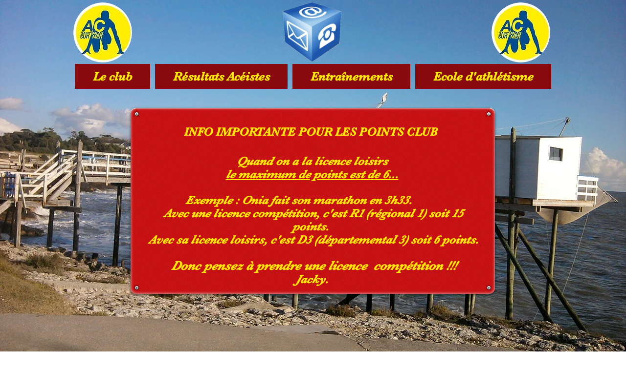

--- FILE ---
content_type: text/html; charset=UTF-8
request_url: https://www.acsaintpalaissurmer.com/info-importante-points-club-2019
body_size: 197946
content:
<!DOCTYPE html>
<html lang="fr">
<head>
  
  <!-- SEO Tags -->
  <title>Info importante-points club 2019 | Athlétique Club</title>
  <link rel="canonical" href="https://www.acsaintpalaissurmer.com/info-importante-points-club-2019"/>
  <meta property="og:title" content="Info importante-points club 2019 | Athlétique Club"/>
  <meta property="og:url" content="https://www.acsaintpalaissurmer.com/info-importante-points-club-2019"/>
  <meta property="og:site_name" content="Athlétique Club"/>
  <meta property="og:type" content="website"/>
  <meta name="twitter:card" content="summary_large_image"/>
  <meta name="twitter:title" content="Info importante-points club 2019 | Athlétique Club"/>

  
  <meta charset='utf-8'>
  <meta name="viewport" content="width=device-width, initial-scale=1" id="wixDesktopViewport" />
  <meta http-equiv="X-UA-Compatible" content="IE=edge">
  <meta name="generator" content="Wix.com Website Builder"/>

  <link rel="icon" sizes="192x192" href="https://static.wixstatic.com/media/c7852e_d51775309363491da017e1e065dae812%7Emv2.png/v1/fill/w_192%2Ch_192%2Clg_1%2Cusm_0.66_1.00_0.01/c7852e_d51775309363491da017e1e065dae812%7Emv2.png" type="image/png"/>
  <link rel="shortcut icon" href="https://static.wixstatic.com/media/c7852e_d51775309363491da017e1e065dae812%7Emv2.png/v1/fill/w_192%2Ch_192%2Clg_1%2Cusm_0.66_1.00_0.01/c7852e_d51775309363491da017e1e065dae812%7Emv2.png" type="image/png"/>
  <link rel="apple-touch-icon" href="https://static.wixstatic.com/media/c7852e_d51775309363491da017e1e065dae812%7Emv2.png/v1/fill/w_180%2Ch_180%2Clg_1%2Cusm_0.66_1.00_0.01/c7852e_d51775309363491da017e1e065dae812%7Emv2.png" type="image/png"/>

  <!-- Safari Pinned Tab Icon -->
  <!-- <link rel="mask-icon" href="https://static.wixstatic.com/media/c7852e_d51775309363491da017e1e065dae812%7Emv2.png/v1/fill/w_192%2Ch_192%2Clg_1%2Cusm_0.66_1.00_0.01/c7852e_d51775309363491da017e1e065dae812%7Emv2.png"> -->

  <!-- Original trials -->
  


  <!-- Segmenter Polyfill -->
  <script>
    if (!window.Intl || !window.Intl.Segmenter) {
      (function() {
        var script = document.createElement('script');
        script.src = 'https://static.parastorage.com/unpkg/@formatjs/intl-segmenter@11.7.10/polyfill.iife.js';
        document.head.appendChild(script);
      })();
    }
  </script>

  <!-- Legacy Polyfills -->
  <script nomodule="" src="https://static.parastorage.com/unpkg/core-js-bundle@3.2.1/minified.js"></script>
  <script nomodule="" src="https://static.parastorage.com/unpkg/focus-within-polyfill@5.0.9/dist/focus-within-polyfill.js"></script>

  <!-- Performance API Polyfills -->
  <script>
  (function () {
    var noop = function noop() {};
    if ("performance" in window === false) {
      window.performance = {};
    }
    window.performance.mark = performance.mark || noop;
    window.performance.measure = performance.measure || noop;
    if ("now" in window.performance === false) {
      var nowOffset = Date.now();
      if (performance.timing && performance.timing.navigationStart) {
        nowOffset = performance.timing.navigationStart;
      }
      window.performance.now = function now() {
        return Date.now() - nowOffset;
      };
    }
  })();
  </script>

  <!-- Globals Definitions -->
  <script>
    (function () {
      var now = Date.now()
      window.initialTimestamps = {
        initialTimestamp: now,
        initialRequestTimestamp: Math.round(performance.timeOrigin ? performance.timeOrigin : now - performance.now())
      }

      window.thunderboltTag = "libs-releases-GA-local"
      window.thunderboltVersion = "1.16718.0"
    })();
  </script>

  <!-- Essential Viewer Model -->
  <script type="application/json" id="wix-essential-viewer-model">{"fleetConfig":{"fleetName":"thunderbolt-isolated-platform-seo","type":"GA","code":0},"mode":{"qa":false,"enableTestApi":false,"debug":false,"ssrIndicator":false,"ssrOnly":false,"siteAssetsFallback":"enable","versionIndicator":false},"componentsLibrariesTopology":[{"artifactId":"editor-elements","namespace":"wixui","url":"https:\/\/static.parastorage.com\/services\/editor-elements\/1.14802.0"},{"artifactId":"editor-elements","namespace":"dsgnsys","url":"https:\/\/static.parastorage.com\/services\/editor-elements\/1.14802.0"}],"siteFeaturesConfigs":{"sessionManager":{"isRunningInDifferentSiteContext":false}},"language":{"userLanguage":"fr"},"siteAssets":{"clientTopology":{"mediaRootUrl":"https:\/\/static.wixstatic.com","staticMediaUrl":"https:\/\/static.wixstatic.com\/media","moduleRepoUrl":"https:\/\/static.parastorage.com\/unpkg","fileRepoUrl":"https:\/\/static.parastorage.com\/services","viewerAppsUrl":"https:\/\/viewer-apps.parastorage.com","viewerAssetsUrl":"https:\/\/viewer-assets.parastorage.com","siteAssetsUrl":"https:\/\/siteassets.parastorage.com","pageJsonServerUrls":["https:\/\/pages.parastorage.com","https:\/\/staticorigin.wixstatic.com","https:\/\/www.acsaintpalaissurmer.com","https:\/\/fallback.wix.com\/wix-html-editor-pages-webapp\/page"],"pathOfTBModulesInFileRepoForFallback":"wix-thunderbolt\/dist\/"}},"siteFeatures":["accessibility","appMonitoring","assetsLoader","builderContextProviders","builderModuleLoader","businessLogger","captcha","clickHandlerRegistrar","commonConfig","componentsLoader","componentsRegistry","consentPolicy","cyclicTabbing","domSelectors","environmentWixCodeSdk","environment","locationWixCodeSdk","mpaNavigation","navigationManager","navigationPhases","ooi","pages","panorama","passwordProtectedPage","protectedPages","renderer","reporter","router","scrollRestoration","seoWixCodeSdk","seo","sessionManager","siteMembersWixCodeSdk","siteMembers","siteScrollBlocker","siteWixCodeSdk","speculationRules","ssrCache","stores","structureApi","thunderboltInitializer","tpaCommons","translations","usedPlatformApis","warmupData","windowMessageRegistrar","windowWixCodeSdk","wixCustomElementComponent","wixEmbedsApi","componentsReact","platform"],"site":{"externalBaseUrl":"https:\/\/www.acsaintpalaissurmer.com","isSEO":true},"media":{"staticMediaUrl":"https:\/\/static.wixstatic.com\/media","mediaRootUrl":"https:\/\/static.wixstatic.com\/","staticVideoUrl":"https:\/\/video.wixstatic.com\/"},"requestUrl":"https:\/\/www.acsaintpalaissurmer.com\/info-importante-points-club-2019","rollout":{"siteAssetsVersionsRollout":false,"isDACRollout":0,"isTBRollout":false},"commonConfig":{"brand":"wix","host":"VIEWER","bsi":"","consentPolicy":{},"consentPolicyHeader":{},"siteRevision":"14921","renderingFlow":"NONE","language":"fr","locale":"fr-fr"},"interactionSampleRatio":0.01,"dynamicModelUrl":"https:\/\/www.acsaintpalaissurmer.com\/_api\/v2\/dynamicmodel","accessTokensUrl":"https:\/\/www.acsaintpalaissurmer.com\/_api\/v1\/access-tokens","isExcludedFromSecurityExperiments":false,"experiments":{"specs.thunderbolt.hardenFetchAndXHR":true,"specs.thunderbolt.securityExperiments":true}}</script>
  <script>window.viewerModel = JSON.parse(document.getElementById('wix-essential-viewer-model').textContent)</script>

  <script>
    window.commonConfig = viewerModel.commonConfig
  </script>

  
  <!-- BEGIN handleAccessTokens bundle -->

  <script data-url="https://static.parastorage.com/services/wix-thunderbolt/dist/handleAccessTokens.inline.4f2f9a53.bundle.min.js">(()=>{"use strict";function e(e){let{context:o,property:r,value:n,enumerable:i=!0}=e,c=e.get,l=e.set;if(!r||void 0===n&&!c&&!l)return new Error("property and value are required");let a=o||globalThis,s=a?.[r],u={};if(void 0!==n)u.value=n;else{if(c){let e=t(c);e&&(u.get=e)}if(l){let e=t(l);e&&(u.set=e)}}let p={...u,enumerable:i||!1,configurable:!1};void 0!==n&&(p.writable=!1);try{Object.defineProperty(a,r,p)}catch(e){return e instanceof TypeError?s:e}return s}function t(e,t){return"function"==typeof e?e:!0===e?.async&&"function"==typeof e.func?t?async function(t){return e.func(t)}:async function(){return e.func()}:"function"==typeof e?.func?e.func:void 0}try{e({property:"strictDefine",value:e})}catch{}try{e({property:"defineStrictObject",value:r})}catch{}try{e({property:"defineStrictMethod",value:n})}catch{}var o=["toString","toLocaleString","valueOf","constructor","prototype"];function r(t){let{context:n,property:c,propertiesToExclude:l=[],skipPrototype:a=!1,hardenPrototypePropertiesToExclude:s=[]}=t;if(!c)return new Error("property is required");let u=(n||globalThis)[c],p={},f=i(n,c);u&&("object"==typeof u||"function"==typeof u)&&Reflect.ownKeys(u).forEach(t=>{if(!l.includes(t)&&!o.includes(t)){let o=i(u,t);if(o&&(o.writable||o.configurable)){let{value:r,get:n,set:i,enumerable:c=!1}=o,l={};void 0!==r?l.value=r:n?l.get=n:i&&(l.set=i);try{let o=e({context:u,property:t,...l,enumerable:c});p[t]=o}catch(e){if(!(e instanceof TypeError))throw e;try{p[t]=o.value||o.get||o.set}catch{}}}}});let d={originalObject:u,originalProperties:p};if(!a&&void 0!==u?.prototype){let e=r({context:u,property:"prototype",propertiesToExclude:s,skipPrototype:!0});e instanceof Error||(d.originalPrototype=e?.originalObject,d.originalPrototypeProperties=e?.originalProperties)}return e({context:n,property:c,value:u,enumerable:f?.enumerable}),d}function n(t,o){let r=(o||globalThis)[t],n=i(o||globalThis,t);return r&&n&&(n.writable||n.configurable)?(Object.freeze(r),e({context:globalThis,property:t,value:r})):r}function i(e,t){if(e&&t)try{return Reflect.getOwnPropertyDescriptor(e,t)}catch{return}}function c(e){if("string"!=typeof e)return e;try{return decodeURIComponent(e).toLowerCase().trim()}catch{return e.toLowerCase().trim()}}function l(e,t){let o="";if("string"==typeof e)o=e.split("=")[0]?.trim()||"";else{if(!e||"string"!=typeof e.name)return!1;o=e.name}return t.has(c(o)||"")}function a(e,t){let o;return o="string"==typeof e?e.split(";").map(e=>e.trim()).filter(e=>e.length>0):e||[],o.filter(e=>!l(e,t))}var s=null;function u(){return null===s&&(s=typeof Document>"u"?void 0:Object.getOwnPropertyDescriptor(Document.prototype,"cookie")),s}function p(t,o){if(!globalThis?.cookieStore)return;let r=globalThis.cookieStore.get.bind(globalThis.cookieStore),n=globalThis.cookieStore.getAll.bind(globalThis.cookieStore),i=globalThis.cookieStore.set.bind(globalThis.cookieStore),c=globalThis.cookieStore.delete.bind(globalThis.cookieStore);return e({context:globalThis.CookieStore.prototype,property:"get",value:async function(e){return l(("string"==typeof e?e:e.name)||"",t)?null:r.call(this,e)},enumerable:!0}),e({context:globalThis.CookieStore.prototype,property:"getAll",value:async function(){return a(await n.apply(this,Array.from(arguments)),t)},enumerable:!0}),e({context:globalThis.CookieStore.prototype,property:"set",value:async function(){let e=Array.from(arguments);if(!l(1===e.length?e[0].name:e[0],t))return i.apply(this,e);o&&console.warn(o)},enumerable:!0}),e({context:globalThis.CookieStore.prototype,property:"delete",value:async function(){let e=Array.from(arguments);if(!l(1===e.length?e[0].name:e[0],t))return c.apply(this,e)},enumerable:!0}),e({context:globalThis.cookieStore,property:"prototype",value:globalThis.CookieStore.prototype,enumerable:!1}),e({context:globalThis,property:"cookieStore",value:globalThis.cookieStore,enumerable:!0}),{get:r,getAll:n,set:i,delete:c}}var f=["TextEncoder","TextDecoder","XMLHttpRequestEventTarget","EventTarget","URL","JSON","Reflect","Object","Array","Map","Set","WeakMap","WeakSet","Promise","Symbol","Error"],d=["addEventListener","removeEventListener","dispatchEvent","encodeURI","encodeURIComponent","decodeURI","decodeURIComponent"];const y=(e,t)=>{try{const o=t?t.get.call(document):document.cookie;return o.split(";").map(e=>e.trim()).filter(t=>t?.startsWith(e))[0]?.split("=")[1]}catch(e){return""}},g=(e="",t="",o="/")=>`${e}=; ${t?`domain=${t};`:""} max-age=0; path=${o}; expires=Thu, 01 Jan 1970 00:00:01 GMT`;function m(){(function(){if("undefined"!=typeof window){const e=performance.getEntriesByType("navigation")[0];return"back_forward"===(e?.type||"")}return!1})()&&function(){const{counter:e}=function(){const e=b("getItem");if(e){const[t,o]=e.split("-"),r=o?parseInt(o,10):0;if(r>=3){const e=t?Number(t):0;if(Date.now()-e>6e4)return{counter:0}}return{counter:r}}return{counter:0}}();e<3?(!function(e=1){b("setItem",`${Date.now()}-${e}`)}(e+1),window.location.reload()):console.error("ATS: Max reload attempts reached")}()}function b(e,t){try{return sessionStorage[e]("reload",t||"")}catch(e){console.error("ATS: Error calling sessionStorage:",e)}}const h="client-session-bind",v="sec-fetch-unsupported",{experiments:w}=window.viewerModel,T=[h,"client-binding",v,"svSession","smSession","server-session-bind","wixSession2","wixSession3"].map(e=>e.toLowerCase()),{cookie:S}=function(t,o){let r=new Set(t);return e({context:document,property:"cookie",set:{func:e=>function(e,t,o,r){let n=u(),i=c(t.split(";")[0]||"")||"";[...o].every(e=>!i.startsWith(e.toLowerCase()))&&n?.set?n.set.call(e,t):r&&console.warn(r)}(document,e,r,o)},get:{func:()=>function(e,t){let o=u();if(!o?.get)throw new Error("Cookie descriptor or getter not available");return a(o.get.call(e),t).join("; ")}(document,r)},enumerable:!0}),{cookieStore:p(r,o),cookie:u()}}(T),k="tbReady",x="security_overrideGlobals",{experiments:E,siteFeaturesConfigs:C,accessTokensUrl:P}=window.viewerModel,R=P,M={},O=(()=>{const e=y(h,S);if(w["specs.thunderbolt.browserCacheReload"]){y(v,S)||e?b("removeItem"):m()}return(()=>{const e=g(h),t=g(h,location.hostname);S.set.call(document,e),S.set.call(document,t)})(),e})();O&&(M["client-binding"]=O);const D=fetch;addEventListener(k,function e(t){const{logger:o}=t.detail;try{window.tb.init({fetch:D,fetchHeaders:M})}catch(e){const t=new Error("TB003");o.meter(`${x}_${t.message}`,{paramsOverrides:{errorType:x,eventString:t.message}}),window?.viewerModel?.mode.debug&&console.error(e)}finally{removeEventListener(k,e)}}),E["specs.thunderbolt.hardenFetchAndXHR"]||(window.fetchDynamicModel=()=>C.sessionManager.isRunningInDifferentSiteContext?Promise.resolve({}):fetch(R,{credentials:"same-origin",headers:M}).then(function(e){if(!e.ok)throw new Error(`[${e.status}]${e.statusText}`);return e.json()}),window.dynamicModelPromise=window.fetchDynamicModel())})();
//# sourceMappingURL=https://static.parastorage.com/services/wix-thunderbolt/dist/handleAccessTokens.inline.4f2f9a53.bundle.min.js.map</script>

<!-- END handleAccessTokens bundle -->

<!-- BEGIN overrideGlobals bundle -->

<script data-url="https://static.parastorage.com/services/wix-thunderbolt/dist/overrideGlobals.inline.ec13bfcf.bundle.min.js">(()=>{"use strict";function e(e){let{context:r,property:o,value:n,enumerable:i=!0}=e,c=e.get,a=e.set;if(!o||void 0===n&&!c&&!a)return new Error("property and value are required");let l=r||globalThis,u=l?.[o],s={};if(void 0!==n)s.value=n;else{if(c){let e=t(c);e&&(s.get=e)}if(a){let e=t(a);e&&(s.set=e)}}let p={...s,enumerable:i||!1,configurable:!1};void 0!==n&&(p.writable=!1);try{Object.defineProperty(l,o,p)}catch(e){return e instanceof TypeError?u:e}return u}function t(e,t){return"function"==typeof e?e:!0===e?.async&&"function"==typeof e.func?t?async function(t){return e.func(t)}:async function(){return e.func()}:"function"==typeof e?.func?e.func:void 0}try{e({property:"strictDefine",value:e})}catch{}try{e({property:"defineStrictObject",value:o})}catch{}try{e({property:"defineStrictMethod",value:n})}catch{}var r=["toString","toLocaleString","valueOf","constructor","prototype"];function o(t){let{context:n,property:c,propertiesToExclude:a=[],skipPrototype:l=!1,hardenPrototypePropertiesToExclude:u=[]}=t;if(!c)return new Error("property is required");let s=(n||globalThis)[c],p={},f=i(n,c);s&&("object"==typeof s||"function"==typeof s)&&Reflect.ownKeys(s).forEach(t=>{if(!a.includes(t)&&!r.includes(t)){let r=i(s,t);if(r&&(r.writable||r.configurable)){let{value:o,get:n,set:i,enumerable:c=!1}=r,a={};void 0!==o?a.value=o:n?a.get=n:i&&(a.set=i);try{let r=e({context:s,property:t,...a,enumerable:c});p[t]=r}catch(e){if(!(e instanceof TypeError))throw e;try{p[t]=r.value||r.get||r.set}catch{}}}}});let d={originalObject:s,originalProperties:p};if(!l&&void 0!==s?.prototype){let e=o({context:s,property:"prototype",propertiesToExclude:u,skipPrototype:!0});e instanceof Error||(d.originalPrototype=e?.originalObject,d.originalPrototypeProperties=e?.originalProperties)}return e({context:n,property:c,value:s,enumerable:f?.enumerable}),d}function n(t,r){let o=(r||globalThis)[t],n=i(r||globalThis,t);return o&&n&&(n.writable||n.configurable)?(Object.freeze(o),e({context:globalThis,property:t,value:o})):o}function i(e,t){if(e&&t)try{return Reflect.getOwnPropertyDescriptor(e,t)}catch{return}}function c(e){if("string"!=typeof e)return e;try{return decodeURIComponent(e).toLowerCase().trim()}catch{return e.toLowerCase().trim()}}function a(e,t){return e instanceof Headers?e.forEach((r,o)=>{l(o,t)||e.delete(o)}):Object.keys(e).forEach(r=>{l(r,t)||delete e[r]}),e}function l(e,t){return!t.has(c(e)||"")}function u(e,t){let r=!0,o=function(e){let t,r;if(globalThis.Request&&e instanceof Request)t=e.url;else{if("function"!=typeof e?.toString)throw new Error("Unsupported type for url");t=e.toString()}try{return new URL(t).pathname}catch{return r=t.replace(/#.+/gi,"").split("?").shift(),r.startsWith("/")?r:`/${r}`}}(e),n=c(o);return n&&t.some(e=>n.includes(e))&&(r=!1),r}function s(t,r,o){let n=fetch,i=XMLHttpRequest,c=new Set(r);function s(){let e=new i,r=e.open,n=e.setRequestHeader;return e.open=function(){let n=Array.from(arguments),i=n[1];if(n.length<2||u(i,t))return r.apply(e,n);throw new Error(o||`Request not allowed for path ${i}`)},e.setRequestHeader=function(t,r){l(decodeURIComponent(t),c)&&n.call(e,t,r)},e}return e({property:"fetch",value:function(){let e=function(e,t){return globalThis.Request&&e[0]instanceof Request&&e[0]?.headers?a(e[0].headers,t):e[1]?.headers&&a(e[1].headers,t),e}(arguments,c);return u(arguments[0],t)?n.apply(globalThis,Array.from(e)):new Promise((e,t)=>{t(new Error(o||`Request not allowed for path ${arguments[0]}`))})},enumerable:!0}),e({property:"XMLHttpRequest",value:s,enumerable:!0}),Object.keys(i).forEach(e=>{s[e]=i[e]}),{fetch:n,XMLHttpRequest:i}}var p=["TextEncoder","TextDecoder","XMLHttpRequestEventTarget","EventTarget","URL","JSON","Reflect","Object","Array","Map","Set","WeakMap","WeakSet","Promise","Symbol","Error"],f=["addEventListener","removeEventListener","dispatchEvent","encodeURI","encodeURIComponent","decodeURI","decodeURIComponent"];const d=function(){let t=globalThis.open,r=document.open;function o(e,r,o){let n="string"!=typeof e,i=t.call(window,e,r,o);return n||e&&function(e){return e.startsWith("//")&&/(?:[a-z0-9](?:[a-z0-9-]{0,61}[a-z0-9])?\.)+[a-z0-9][a-z0-9-]{0,61}[a-z0-9]/g.test(`${location.protocol}:${e}`)&&(e=`${location.protocol}${e}`),!e.startsWith("http")||new URL(e).hostname===location.hostname}(e)?{}:i}return e({property:"open",value:o,context:globalThis,enumerable:!0}),e({property:"open",value:function(e,t,n){return e?o(e,t,n):r.call(document,e||"",t||"",n||"")},context:document,enumerable:!0}),{open:t,documentOpen:r}},y=function(){let t=document.createElement,r=Element.prototype.setAttribute,o=Element.prototype.setAttributeNS;return e({property:"createElement",context:document,value:function(n,i){let a=t.call(document,n,i);if("iframe"===c(n)){e({property:"srcdoc",context:a,get:()=>"",set:()=>{console.warn("`srcdoc` is not allowed in iframe elements.")}});let t=function(e,t){"srcdoc"!==e.toLowerCase()?r.call(a,e,t):console.warn("`srcdoc` attribute is not allowed to be set.")},n=function(e,t,r){"srcdoc"!==t.toLowerCase()?o.call(a,e,t,r):console.warn("`srcdoc` attribute is not allowed to be set.")};a.setAttribute=t,a.setAttributeNS=n}return a},enumerable:!0}),{createElement:t,setAttribute:r,setAttributeNS:o}},m=["client-binding"],b=["/_api/v1/access-tokens","/_api/v2/dynamicmodel","/_api/one-app-session-web/v3/businesses"],h=function(){let t=setTimeout,r=setInterval;return o("setTimeout",0,globalThis),o("setInterval",0,globalThis),{setTimeout:t,setInterval:r};function o(t,r,o){let n=o||globalThis,i=n[t];if(!i||"function"!=typeof i)throw new Error(`Function ${t} not found or is not a function`);e({property:t,value:function(){let e=Array.from(arguments);if("string"!=typeof e[r])return i.apply(n,e);console.warn(`Calling ${t} with a String Argument at index ${r} is not allowed`)},context:o,enumerable:!0})}},v=function(){if(navigator&&"serviceWorker"in navigator){let t=navigator.serviceWorker.register;return e({context:navigator.serviceWorker,property:"register",value:function(){console.log("Service worker registration is not allowed")},enumerable:!0}),{register:t}}return{}};performance.mark("overrideGlobals started");const{isExcludedFromSecurityExperiments:g,experiments:w}=window.viewerModel,E=!g&&w["specs.thunderbolt.securityExperiments"];try{d(),E&&y(),w["specs.thunderbolt.hardenFetchAndXHR"]&&E&&s(b,m),v(),(e=>{let t=[],r=[];r=r.concat(["TextEncoder","TextDecoder"]),e&&(r=r.concat(["XMLHttpRequestEventTarget","EventTarget"])),r=r.concat(["URL","JSON"]),e&&(t=t.concat(["addEventListener","removeEventListener"])),t=t.concat(["encodeURI","encodeURIComponent","decodeURI","decodeURIComponent"]),r=r.concat(["String","Number"]),e&&r.push("Object"),r=r.concat(["Reflect"]),t.forEach(e=>{n(e),["addEventListener","removeEventListener"].includes(e)&&n(e,document)}),r.forEach(e=>{o({property:e})})})(E),E&&h()}catch(e){window?.viewerModel?.mode.debug&&console.error(e);const t=new Error("TB006");window.fedops?.reportError(t,"security_overrideGlobals"),window.Sentry?window.Sentry.captureException(t):globalThis.defineStrictProperty("sentryBuffer",[t],window,!1)}performance.mark("overrideGlobals ended")})();
//# sourceMappingURL=https://static.parastorage.com/services/wix-thunderbolt/dist/overrideGlobals.inline.ec13bfcf.bundle.min.js.map</script>

<!-- END overrideGlobals bundle -->


  
  <script>
    window.commonConfig = viewerModel.commonConfig

	
  </script>

  <!-- Initial CSS -->
  <style data-url="https://static.parastorage.com/services/wix-thunderbolt/dist/main.347af09f.min.css">@keyframes slide-horizontal-new{0%{transform:translateX(100%)}}@keyframes slide-horizontal-old{80%{opacity:1}to{opacity:0;transform:translateX(-100%)}}@keyframes slide-vertical-new{0%{transform:translateY(-100%)}}@keyframes slide-vertical-old{80%{opacity:1}to{opacity:0;transform:translateY(100%)}}@keyframes out-in-new{0%{opacity:0}}@keyframes out-in-old{to{opacity:0}}:root:active-view-transition{view-transition-name:none}::view-transition{pointer-events:none}:root:active-view-transition::view-transition-new(page-group),:root:active-view-transition::view-transition-old(page-group){animation-duration:.6s;cursor:wait;pointer-events:all}:root:active-view-transition-type(SlideHorizontal)::view-transition-old(page-group){animation:slide-horizontal-old .6s cubic-bezier(.83,0,.17,1) forwards;mix-blend-mode:normal}:root:active-view-transition-type(SlideHorizontal)::view-transition-new(page-group){animation:slide-horizontal-new .6s cubic-bezier(.83,0,.17,1) backwards;mix-blend-mode:normal}:root:active-view-transition-type(SlideVertical)::view-transition-old(page-group){animation:slide-vertical-old .6s cubic-bezier(.83,0,.17,1) forwards;mix-blend-mode:normal}:root:active-view-transition-type(SlideVertical)::view-transition-new(page-group){animation:slide-vertical-new .6s cubic-bezier(.83,0,.17,1) backwards;mix-blend-mode:normal}:root:active-view-transition-type(OutIn)::view-transition-old(page-group){animation:out-in-old .35s cubic-bezier(.22,1,.36,1) forwards}:root:active-view-transition-type(OutIn)::view-transition-new(page-group){animation:out-in-new .35s cubic-bezier(.64,0,.78,0) .35s backwards}@media(prefers-reduced-motion:reduce){::view-transition-group(*),::view-transition-new(*),::view-transition-old(*){animation:none!important}}body,html{background:transparent;border:0;margin:0;outline:0;padding:0;vertical-align:baseline}body{--scrollbar-width:0px;font-family:Arial,Helvetica,sans-serif;font-size:10px}body,html{height:100%}body{overflow-x:auto;overflow-y:scroll}body:not(.responsive) #site-root{min-width:var(--site-width);width:100%}body:not([data-js-loaded]) [data-hide-prejs]{visibility:hidden}interact-element{display:contents}#SITE_CONTAINER{position:relative}:root{--one-unit:1vw;--section-max-width:9999px;--spx-stopper-max:9999px;--spx-stopper-min:0px;--browser-zoom:1}@supports(-webkit-appearance:none) and (stroke-color:transparent){:root{--safari-sticky-fix:opacity;--experimental-safari-sticky-fix:translateZ(0)}}@supports(container-type:inline-size){:root{--one-unit:1cqw}}[id^=oldHoverBox-]{mix-blend-mode:plus-lighter;transition:opacity .5s ease,visibility .5s ease}[data-mesh-id$=inlineContent-gridContainer]:has(>[id^=oldHoverBox-]){isolation:isolate}</style>
<style data-url="https://static.parastorage.com/services/wix-thunderbolt/dist/main.renderer.9cb0985f.min.css">a,abbr,acronym,address,applet,b,big,blockquote,button,caption,center,cite,code,dd,del,dfn,div,dl,dt,em,fieldset,font,footer,form,h1,h2,h3,h4,h5,h6,header,i,iframe,img,ins,kbd,label,legend,li,nav,object,ol,p,pre,q,s,samp,section,small,span,strike,strong,sub,sup,table,tbody,td,tfoot,th,thead,title,tr,tt,u,ul,var{background:transparent;border:0;margin:0;outline:0;padding:0;vertical-align:baseline}input,select,textarea{box-sizing:border-box;font-family:Helvetica,Arial,sans-serif}ol,ul{list-style:none}blockquote,q{quotes:none}ins{text-decoration:none}del{text-decoration:line-through}table{border-collapse:collapse;border-spacing:0}a{cursor:pointer;text-decoration:none}.testStyles{overflow-y:hidden}.reset-button{-webkit-appearance:none;background:none;border:0;color:inherit;font:inherit;line-height:normal;outline:0;overflow:visible;padding:0;-webkit-user-select:none;-moz-user-select:none;-ms-user-select:none}:focus{outline:none}body.device-mobile-optimized:not(.disable-site-overflow){overflow-x:hidden;overflow-y:scroll}body.device-mobile-optimized:not(.responsive) #SITE_CONTAINER{margin-left:auto;margin-right:auto;overflow-x:visible;position:relative;width:320px}body.device-mobile-optimized:not(.responsive):not(.blockSiteScrolling) #SITE_CONTAINER{margin-top:0}body.device-mobile-optimized>*{max-width:100%!important}body.device-mobile-optimized #site-root{overflow-x:hidden;overflow-y:hidden}@supports(overflow:clip){body.device-mobile-optimized #site-root{overflow-x:clip;overflow-y:clip}}body.device-mobile-non-optimized #SITE_CONTAINER #site-root{overflow-x:clip;overflow-y:clip}body.device-mobile-non-optimized.fullScreenMode{background-color:#5f6360}body.device-mobile-non-optimized.fullScreenMode #MOBILE_ACTIONS_MENU,body.device-mobile-non-optimized.fullScreenMode #SITE_BACKGROUND,body.device-mobile-non-optimized.fullScreenMode #site-root,body.fullScreenMode #WIX_ADS{visibility:hidden}body.fullScreenMode{overflow-x:hidden!important;overflow-y:hidden!important}body.fullScreenMode.device-mobile-optimized #TINY_MENU{opacity:0;pointer-events:none}body.fullScreenMode-scrollable.device-mobile-optimized{overflow-x:hidden!important;overflow-y:auto!important}body.fullScreenMode-scrollable.device-mobile-optimized #masterPage,body.fullScreenMode-scrollable.device-mobile-optimized #site-root{overflow-x:hidden!important;overflow-y:hidden!important}body.fullScreenMode-scrollable.device-mobile-optimized #SITE_BACKGROUND,body.fullScreenMode-scrollable.device-mobile-optimized #masterPage{height:auto!important}body.fullScreenMode-scrollable.device-mobile-optimized #masterPage.mesh-layout{height:0!important}body.blockSiteScrolling,body.siteScrollingBlocked{position:fixed;width:100%}body.blockSiteScrolling #SITE_CONTAINER{margin-top:calc(var(--blocked-site-scroll-margin-top)*-1)}#site-root{margin:0 auto;min-height:100%;position:relative;top:var(--wix-ads-height)}#site-root img:not([src]){visibility:hidden}#site-root svg img:not([src]){visibility:visible}.auto-generated-link{color:inherit}#SCROLL_TO_BOTTOM,#SCROLL_TO_TOP{height:0}.has-click-trigger{cursor:pointer}.fullScreenOverlay{bottom:0;display:flex;justify-content:center;left:0;overflow-y:hidden;position:fixed;right:0;top:-60px;z-index:1005}.fullScreenOverlay>.fullScreenOverlayContent{bottom:0;left:0;margin:0 auto;overflow:hidden;position:absolute;right:0;top:60px;transform:translateZ(0)}[data-mesh-id$=centeredContent],[data-mesh-id$=form],[data-mesh-id$=inlineContent]{pointer-events:none;position:relative}[data-mesh-id$=-gridWrapper],[data-mesh-id$=-rotated-wrapper]{pointer-events:none}[data-mesh-id$=-gridContainer]>*,[data-mesh-id$=-rotated-wrapper]>*,[data-mesh-id$=inlineContent]>:not([data-mesh-id$=-gridContainer]){pointer-events:auto}.device-mobile-optimized #masterPage.mesh-layout #SOSP_CONTAINER_CUSTOM_ID{grid-area:2/1/3/2;-ms-grid-row:2;position:relative}#masterPage.mesh-layout{-ms-grid-rows:max-content max-content min-content max-content;-ms-grid-columns:100%;align-items:start;display:-ms-grid;display:grid;grid-template-columns:100%;grid-template-rows:max-content max-content min-content max-content;justify-content:stretch}#masterPage.mesh-layout #PAGES_CONTAINER,#masterPage.mesh-layout #SITE_FOOTER-placeholder,#masterPage.mesh-layout #SITE_FOOTER_WRAPPER,#masterPage.mesh-layout #SITE_HEADER-placeholder,#masterPage.mesh-layout #SITE_HEADER_WRAPPER,#masterPage.mesh-layout #SOSP_CONTAINER_CUSTOM_ID[data-state~=mobileView],#masterPage.mesh-layout #soapAfterPagesContainer,#masterPage.mesh-layout #soapBeforePagesContainer{-ms-grid-row-align:start;-ms-grid-column-align:start;-ms-grid-column:1}#masterPage.mesh-layout #SITE_HEADER-placeholder,#masterPage.mesh-layout #SITE_HEADER_WRAPPER{grid-area:1/1/2/2;-ms-grid-row:1}#masterPage.mesh-layout #PAGES_CONTAINER,#masterPage.mesh-layout #soapAfterPagesContainer,#masterPage.mesh-layout #soapBeforePagesContainer{grid-area:3/1/4/2;-ms-grid-row:3}#masterPage.mesh-layout #soapAfterPagesContainer,#masterPage.mesh-layout #soapBeforePagesContainer{width:100%}#masterPage.mesh-layout #PAGES_CONTAINER{align-self:stretch}#masterPage.mesh-layout main#PAGES_CONTAINER{display:block}#masterPage.mesh-layout #SITE_FOOTER-placeholder,#masterPage.mesh-layout #SITE_FOOTER_WRAPPER{grid-area:4/1/5/2;-ms-grid-row:4}#masterPage.mesh-layout #SITE_PAGES,#masterPage.mesh-layout [data-mesh-id=PAGES_CONTAINERcenteredContent],#masterPage.mesh-layout [data-mesh-id=PAGES_CONTAINERinlineContent]{height:100%}#masterPage.mesh-layout.desktop>*{width:100%}#masterPage.mesh-layout #PAGES_CONTAINER,#masterPage.mesh-layout #SITE_FOOTER,#masterPage.mesh-layout #SITE_FOOTER_WRAPPER,#masterPage.mesh-layout #SITE_HEADER,#masterPage.mesh-layout #SITE_HEADER_WRAPPER,#masterPage.mesh-layout #SITE_PAGES,#masterPage.mesh-layout #masterPageinlineContent{position:relative}#masterPage.mesh-layout #SITE_HEADER{grid-area:1/1/2/2}#masterPage.mesh-layout #SITE_FOOTER{grid-area:4/1/5/2}#masterPage.mesh-layout.overflow-x-clip #SITE_FOOTER,#masterPage.mesh-layout.overflow-x-clip #SITE_HEADER{overflow-x:clip}[data-z-counter]{z-index:0}[data-z-counter="0"]{z-index:auto}.wixSiteProperties{-webkit-font-smoothing:antialiased;-moz-osx-font-smoothing:grayscale}:root{--wst-button-color-fill-primary:rgb(var(--color_48));--wst-button-color-border-primary:rgb(var(--color_49));--wst-button-color-text-primary:rgb(var(--color_50));--wst-button-color-fill-primary-hover:rgb(var(--color_51));--wst-button-color-border-primary-hover:rgb(var(--color_52));--wst-button-color-text-primary-hover:rgb(var(--color_53));--wst-button-color-fill-primary-disabled:rgb(var(--color_54));--wst-button-color-border-primary-disabled:rgb(var(--color_55));--wst-button-color-text-primary-disabled:rgb(var(--color_56));--wst-button-color-fill-secondary:rgb(var(--color_57));--wst-button-color-border-secondary:rgb(var(--color_58));--wst-button-color-text-secondary:rgb(var(--color_59));--wst-button-color-fill-secondary-hover:rgb(var(--color_60));--wst-button-color-border-secondary-hover:rgb(var(--color_61));--wst-button-color-text-secondary-hover:rgb(var(--color_62));--wst-button-color-fill-secondary-disabled:rgb(var(--color_63));--wst-button-color-border-secondary-disabled:rgb(var(--color_64));--wst-button-color-text-secondary-disabled:rgb(var(--color_65));--wst-color-fill-base-1:rgb(var(--color_36));--wst-color-fill-base-2:rgb(var(--color_37));--wst-color-fill-base-shade-1:rgb(var(--color_38));--wst-color-fill-base-shade-2:rgb(var(--color_39));--wst-color-fill-base-shade-3:rgb(var(--color_40));--wst-color-fill-accent-1:rgb(var(--color_41));--wst-color-fill-accent-2:rgb(var(--color_42));--wst-color-fill-accent-3:rgb(var(--color_43));--wst-color-fill-accent-4:rgb(var(--color_44));--wst-color-fill-background-primary:rgb(var(--color_11));--wst-color-fill-background-secondary:rgb(var(--color_12));--wst-color-text-primary:rgb(var(--color_15));--wst-color-text-secondary:rgb(var(--color_14));--wst-color-action:rgb(var(--color_18));--wst-color-disabled:rgb(var(--color_39));--wst-color-title:rgb(var(--color_45));--wst-color-subtitle:rgb(var(--color_46));--wst-color-line:rgb(var(--color_47));--wst-font-style-h2:var(--font_2);--wst-font-style-h3:var(--font_3);--wst-font-style-h4:var(--font_4);--wst-font-style-h5:var(--font_5);--wst-font-style-h6:var(--font_6);--wst-font-style-body-large:var(--font_7);--wst-font-style-body-medium:var(--font_8);--wst-font-style-body-small:var(--font_9);--wst-font-style-body-x-small:var(--font_10);--wst-color-custom-1:rgb(var(--color_13));--wst-color-custom-2:rgb(var(--color_16));--wst-color-custom-3:rgb(var(--color_17));--wst-color-custom-4:rgb(var(--color_19));--wst-color-custom-5:rgb(var(--color_20));--wst-color-custom-6:rgb(var(--color_21));--wst-color-custom-7:rgb(var(--color_22));--wst-color-custom-8:rgb(var(--color_23));--wst-color-custom-9:rgb(var(--color_24));--wst-color-custom-10:rgb(var(--color_25));--wst-color-custom-11:rgb(var(--color_26));--wst-color-custom-12:rgb(var(--color_27));--wst-color-custom-13:rgb(var(--color_28));--wst-color-custom-14:rgb(var(--color_29));--wst-color-custom-15:rgb(var(--color_30));--wst-color-custom-16:rgb(var(--color_31));--wst-color-custom-17:rgb(var(--color_32));--wst-color-custom-18:rgb(var(--color_33));--wst-color-custom-19:rgb(var(--color_34));--wst-color-custom-20:rgb(var(--color_35))}.wix-presets-wrapper{display:contents}</style>

  <meta name="format-detection" content="telephone=no">
  <meta name="skype_toolbar" content="skype_toolbar_parser_compatible">
  
  

  

  

  <!-- head performance data start -->
  
  <!-- head performance data end -->
  

    


    
<style data-href="https://static.parastorage.com/services/editor-elements-library/dist/thunderbolt/rb_wixui.thunderbolt[WPhoto_CirclePhoto].94d1f840.min.css">.nTOEE9{height:100%;overflow:hidden;position:relative;width:100%}.nTOEE9.sqUyGm:hover{cursor:url([data-uri]),auto}.nTOEE9.C_JY0G:hover{cursor:url([data-uri]),auto}.RZQnmg{background-color:rgb(var(--color_11));border-radius:50%;bottom:12px;height:40px;opacity:0;pointer-events:none;position:absolute;right:12px;width:40px}.RZQnmg path{fill:rgb(var(--color_15))}.RZQnmg:focus{cursor:auto;opacity:1;pointer-events:auto}.Tj01hh,.jhxvbR{display:block;height:100%;width:100%}.jhxvbR img{max-width:var(--wix-img-max-width,100%)}.jhxvbR[data-animate-blur] img{filter:blur(9px);transition:filter .8s ease-in}.jhxvbR[data-animate-blur] img[data-load-done]{filter:none}.rYiAuL{cursor:pointer}.gSXewE{height:0;left:0;overflow:hidden;top:0;width:0}.OJQ_3L,.gSXewE{position:absolute}.OJQ_3L{background-color:rgb(var(--color_11));border-radius:300px;bottom:0;cursor:pointer;height:40px;margin:16px 16px;opacity:0;pointer-events:none;right:0;width:40px}.OJQ_3L path{fill:rgb(var(--color_12))}.OJQ_3L:focus{cursor:auto;opacity:1;pointer-events:auto}.mGoGm2{box-sizing:border-box;height:100%;width:100%}.lDHlrQ{min-height:var(--image-min-height);min-width:var(--image-min-width)}.lDHlrQ img,img.lDHlrQ{filter:var(--filter-effect-svg-url);-webkit-mask-image:var(--mask-image,none);mask-image:var(--mask-image,none);-webkit-mask-position:var(--mask-position,0);mask-position:var(--mask-position,0);-webkit-mask-repeat:var(--mask-repeat,no-repeat);mask-repeat:var(--mask-repeat,no-repeat);-webkit-mask-size:var(--mask-size,100% 100%);mask-size:var(--mask-size,100% 100%);-o-object-position:var(--object-position);object-position:var(--object-position)}.dWLwCn .lDHlrQ img{box-shadow:0 0 0 #000;position:static;-webkit-user-select:none;-moz-user-select:none;-ms-user-select:none;user-select:none}.dWLwCn .mGoGm2{background-color:rgba(var(--brd,var(--color_11,color_11)),var(--alpha-brd,1));border-color:rgba(var(--brd,var(--color_11,color_11)),var(--alpha-brd,1));border-radius:50%;border-style:solid;border-width:var(--brw,2px);box-shadow:var(--shd,0 1px 3px rgba(0,0,0,.5));display:block;overflow:hidden}.dWLwCn .lDHlrQ{border-radius:50%;overflow:hidden}</style>
<style data-href="https://static.parastorage.com/services/editor-elements-library/dist/thunderbolt/rb_wixui.thunderbolt_bootstrap-classic.72e6a2a3.min.css">.PlZyDq{touch-action:manipulation}.uDW_Qe{align-items:center;box-sizing:border-box;display:flex;justify-content:var(--label-align);min-width:100%;text-align:initial;width:-moz-max-content;width:max-content}.uDW_Qe:before{max-width:var(--margin-start,0)}.uDW_Qe:after,.uDW_Qe:before{align-self:stretch;content:"";flex-grow:1}.uDW_Qe:after{max-width:var(--margin-end,0)}.FubTgk{height:100%}.FubTgk .uDW_Qe{border-radius:var(--corvid-border-radius,var(--rd,0));bottom:0;box-shadow:var(--shd,0 1px 4px rgba(0,0,0,.6));left:0;position:absolute;right:0;top:0;transition:var(--trans1,border-color .4s ease 0s,background-color .4s ease 0s)}.FubTgk .uDW_Qe:link,.FubTgk .uDW_Qe:visited{border-color:transparent}.FubTgk .l7_2fn{color:var(--corvid-color,rgb(var(--txt,var(--color_15,color_15))));font:var(--fnt,var(--font_5));margin:0;position:relative;transition:var(--trans2,color .4s ease 0s);white-space:nowrap}.FubTgk[aria-disabled=false] .uDW_Qe{background-color:var(--corvid-background-color,rgba(var(--bg,var(--color_17,color_17)),var(--alpha-bg,1)));border:solid var(--corvid-border-color,rgba(var(--brd,var(--color_15,color_15)),var(--alpha-brd,1))) var(--corvid-border-width,var(--brw,0));cursor:pointer!important}:host(.device-mobile-optimized) .FubTgk[aria-disabled=false]:active .uDW_Qe,body.device-mobile-optimized .FubTgk[aria-disabled=false]:active .uDW_Qe{background-color:var(--corvid-hover-background-color,rgba(var(--bgh,var(--color_18,color_18)),var(--alpha-bgh,1)));border-color:var(--corvid-hover-border-color,rgba(var(--brdh,var(--color_15,color_15)),var(--alpha-brdh,1)))}:host(.device-mobile-optimized) .FubTgk[aria-disabled=false]:active .l7_2fn,body.device-mobile-optimized .FubTgk[aria-disabled=false]:active .l7_2fn{color:var(--corvid-hover-color,rgb(var(--txth,var(--color_15,color_15))))}:host(:not(.device-mobile-optimized)) .FubTgk[aria-disabled=false]:hover .uDW_Qe,body:not(.device-mobile-optimized) .FubTgk[aria-disabled=false]:hover .uDW_Qe{background-color:var(--corvid-hover-background-color,rgba(var(--bgh,var(--color_18,color_18)),var(--alpha-bgh,1)));border-color:var(--corvid-hover-border-color,rgba(var(--brdh,var(--color_15,color_15)),var(--alpha-brdh,1)))}:host(:not(.device-mobile-optimized)) .FubTgk[aria-disabled=false]:hover .l7_2fn,body:not(.device-mobile-optimized) .FubTgk[aria-disabled=false]:hover .l7_2fn{color:var(--corvid-hover-color,rgb(var(--txth,var(--color_15,color_15))))}.FubTgk[aria-disabled=true] .uDW_Qe{background-color:var(--corvid-disabled-background-color,rgba(var(--bgd,204,204,204),var(--alpha-bgd,1)));border-color:var(--corvid-disabled-border-color,rgba(var(--brdd,204,204,204),var(--alpha-brdd,1)));border-style:solid;border-width:var(--corvid-border-width,var(--brw,0))}.FubTgk[aria-disabled=true] .l7_2fn{color:var(--corvid-disabled-color,rgb(var(--txtd,255,255,255)))}.uUxqWY{align-items:center;box-sizing:border-box;display:flex;justify-content:var(--label-align);min-width:100%;text-align:initial;width:-moz-max-content;width:max-content}.uUxqWY:before{max-width:var(--margin-start,0)}.uUxqWY:after,.uUxqWY:before{align-self:stretch;content:"";flex-grow:1}.uUxqWY:after{max-width:var(--margin-end,0)}.Vq4wYb[aria-disabled=false] .uUxqWY{cursor:pointer}:host(.device-mobile-optimized) .Vq4wYb[aria-disabled=false]:active .wJVzSK,body.device-mobile-optimized .Vq4wYb[aria-disabled=false]:active .wJVzSK{color:var(--corvid-hover-color,rgb(var(--txth,var(--color_15,color_15))));transition:var(--trans,color .4s ease 0s)}:host(:not(.device-mobile-optimized)) .Vq4wYb[aria-disabled=false]:hover .wJVzSK,body:not(.device-mobile-optimized) .Vq4wYb[aria-disabled=false]:hover .wJVzSK{color:var(--corvid-hover-color,rgb(var(--txth,var(--color_15,color_15))));transition:var(--trans,color .4s ease 0s)}.Vq4wYb .uUxqWY{bottom:0;left:0;position:absolute;right:0;top:0}.Vq4wYb .wJVzSK{color:var(--corvid-color,rgb(var(--txt,var(--color_15,color_15))));font:var(--fnt,var(--font_5));transition:var(--trans,color .4s ease 0s);white-space:nowrap}.Vq4wYb[aria-disabled=true] .wJVzSK{color:var(--corvid-disabled-color,rgb(var(--txtd,255,255,255)))}:host(:not(.device-mobile-optimized)) .CohWsy,body:not(.device-mobile-optimized) .CohWsy{display:flex}:host(:not(.device-mobile-optimized)) .V5AUxf,body:not(.device-mobile-optimized) .V5AUxf{-moz-column-gap:var(--margin);column-gap:var(--margin);direction:var(--direction);display:flex;margin:0 auto;position:relative;width:calc(100% - var(--padding)*2)}:host(:not(.device-mobile-optimized)) .V5AUxf>*,body:not(.device-mobile-optimized) .V5AUxf>*{direction:ltr;flex:var(--column-flex) 1 0%;left:0;margin-bottom:var(--padding);margin-top:var(--padding);min-width:0;position:relative;top:0}:host(.device-mobile-optimized) .V5AUxf,body.device-mobile-optimized .V5AUxf{display:block;padding-bottom:var(--padding-y);padding-left:var(--padding-x,0);padding-right:var(--padding-x,0);padding-top:var(--padding-y);position:relative}:host(.device-mobile-optimized) .V5AUxf>*,body.device-mobile-optimized .V5AUxf>*{margin-bottom:var(--margin);position:relative}:host(.device-mobile-optimized) .V5AUxf>:first-child,body.device-mobile-optimized .V5AUxf>:first-child{margin-top:var(--firstChildMarginTop,0)}:host(.device-mobile-optimized) .V5AUxf>:last-child,body.device-mobile-optimized .V5AUxf>:last-child{margin-bottom:var(--lastChildMarginBottom)}.LIhNy3{backface-visibility:hidden}.jhxvbR,.mtrorN{display:block;height:100%;width:100%}.jhxvbR img{max-width:var(--wix-img-max-width,100%)}.jhxvbR[data-animate-blur] img{filter:blur(9px);transition:filter .8s ease-in}.jhxvbR[data-animate-blur] img[data-load-done]{filter:none}.if7Vw2{height:100%;left:0;-webkit-mask-image:var(--mask-image,none);mask-image:var(--mask-image,none);-webkit-mask-position:var(--mask-position,0);mask-position:var(--mask-position,0);-webkit-mask-repeat:var(--mask-repeat,no-repeat);mask-repeat:var(--mask-repeat,no-repeat);-webkit-mask-size:var(--mask-size,100%);mask-size:var(--mask-size,100%);overflow:hidden;pointer-events:var(--fill-layer-background-media-pointer-events);position:absolute;top:0;width:100%}.if7Vw2.f0uTJH{clip:rect(0,auto,auto,0)}.if7Vw2 .i1tH8h{height:100%;position:absolute;top:0;width:100%}.if7Vw2 .DXi4PB{height:var(--fill-layer-image-height,100%);opacity:var(--fill-layer-image-opacity)}.if7Vw2 .DXi4PB img{height:100%;width:100%}@supports(-webkit-hyphens:none){.if7Vw2.f0uTJH{clip:auto;-webkit-clip-path:inset(0)}}.wG8dni{height:100%}.tcElKx{background-color:var(--bg-overlay-color);background-image:var(--bg-gradient);transition:var(--inherit-transition)}.ImALHf,.Ybjs9b{opacity:var(--fill-layer-video-opacity)}.UWmm3w{bottom:var(--media-padding-bottom);height:var(--media-padding-height);position:absolute;top:var(--media-padding-top);width:100%}.Yjj1af{transform:scale(var(--scale,1));transition:var(--transform-duration,transform 0s)}.ImALHf{height:100%;position:relative;width:100%}.KCM6zk{opacity:var(--fill-layer-video-opacity,var(--fill-layer-image-opacity,1))}.KCM6zk .DXi4PB,.KCM6zk .ImALHf,.KCM6zk .Ybjs9b{opacity:1}._uqPqy{clip-path:var(--fill-layer-clip)}._uqPqy,.eKyYhK{position:absolute;top:0}._uqPqy,.eKyYhK,.x0mqQS img{height:100%;width:100%}.pnCr6P{opacity:0}.blf7sp,.pnCr6P{position:absolute;top:0}.blf7sp{height:0;left:0;overflow:hidden;width:0}.rWP3Gv{left:0;pointer-events:var(--fill-layer-background-media-pointer-events);position:var(--fill-layer-background-media-position)}.Tr4n3d,.rWP3Gv,.wRqk6s{height:100%;top:0;width:100%}.wRqk6s{position:absolute}.Tr4n3d{background-color:var(--fill-layer-background-overlay-color);opacity:var(--fill-layer-background-overlay-blend-opacity-fallback,1);position:var(--fill-layer-background-overlay-position);transform:var(--fill-layer-background-overlay-transform)}@supports(mix-blend-mode:overlay){.Tr4n3d{mix-blend-mode:var(--fill-layer-background-overlay-blend-mode);opacity:var(--fill-layer-background-overlay-blend-opacity,1)}}.VXAmO2{--divider-pin-height__:min(1,calc(var(--divider-layers-pin-factor__) + 1));--divider-pin-layer-height__:var( --divider-layers-pin-factor__ );--divider-pin-border__:min(1,calc(var(--divider-layers-pin-factor__) / -1 + 1));height:calc(var(--divider-height__) + var(--divider-pin-height__)*var(--divider-layers-size__)*var(--divider-layers-y__))}.VXAmO2,.VXAmO2 .dy3w_9{left:0;position:absolute;width:100%}.VXAmO2 .dy3w_9{--divider-layer-i__:var(--divider-layer-i,0);background-position:left calc(50% + var(--divider-offset-x__) + var(--divider-layers-x__)*var(--divider-layer-i__)) bottom;background-repeat:repeat-x;border-bottom-style:solid;border-bottom-width:calc(var(--divider-pin-border__)*var(--divider-layer-i__)*var(--divider-layers-y__));height:calc(var(--divider-height__) + var(--divider-pin-layer-height__)*var(--divider-layer-i__)*var(--divider-layers-y__));opacity:calc(1 - var(--divider-layer-i__)/(var(--divider-layer-i__) + 1))}.UORcXs{--divider-height__:var(--divider-top-height,auto);--divider-offset-x__:var(--divider-top-offset-x,0px);--divider-layers-size__:var(--divider-top-layers-size,0);--divider-layers-y__:var(--divider-top-layers-y,0px);--divider-layers-x__:var(--divider-top-layers-x,0px);--divider-layers-pin-factor__:var(--divider-top-layers-pin-factor,0);border-top:var(--divider-top-padding,0) solid var(--divider-top-color,currentColor);opacity:var(--divider-top-opacity,1);top:0;transform:var(--divider-top-flip,scaleY(-1))}.UORcXs .dy3w_9{background-image:var(--divider-top-image,none);background-size:var(--divider-top-size,contain);border-color:var(--divider-top-color,currentColor);bottom:0;filter:var(--divider-top-filter,none)}.UORcXs .dy3w_9[data-divider-layer="1"]{display:var(--divider-top-layer-1-display,block)}.UORcXs .dy3w_9[data-divider-layer="2"]{display:var(--divider-top-layer-2-display,block)}.UORcXs .dy3w_9[data-divider-layer="3"]{display:var(--divider-top-layer-3-display,block)}.Io4VUz{--divider-height__:var(--divider-bottom-height,auto);--divider-offset-x__:var(--divider-bottom-offset-x,0px);--divider-layers-size__:var(--divider-bottom-layers-size,0);--divider-layers-y__:var(--divider-bottom-layers-y,0px);--divider-layers-x__:var(--divider-bottom-layers-x,0px);--divider-layers-pin-factor__:var(--divider-bottom-layers-pin-factor,0);border-bottom:var(--divider-bottom-padding,0) solid var(--divider-bottom-color,currentColor);bottom:0;opacity:var(--divider-bottom-opacity,1);transform:var(--divider-bottom-flip,none)}.Io4VUz .dy3w_9{background-image:var(--divider-bottom-image,none);background-size:var(--divider-bottom-size,contain);border-color:var(--divider-bottom-color,currentColor);bottom:0;filter:var(--divider-bottom-filter,none)}.Io4VUz .dy3w_9[data-divider-layer="1"]{display:var(--divider-bottom-layer-1-display,block)}.Io4VUz .dy3w_9[data-divider-layer="2"]{display:var(--divider-bottom-layer-2-display,block)}.Io4VUz .dy3w_9[data-divider-layer="3"]{display:var(--divider-bottom-layer-3-display,block)}.YzqVVZ{overflow:visible;position:relative}.mwF7X1{backface-visibility:hidden}.YGilLk{cursor:pointer}.Tj01hh{display:block}.MW5IWV,.Tj01hh{height:100%;width:100%}.MW5IWV{left:0;-webkit-mask-image:var(--mask-image,none);mask-image:var(--mask-image,none);-webkit-mask-position:var(--mask-position,0);mask-position:var(--mask-position,0);-webkit-mask-repeat:var(--mask-repeat,no-repeat);mask-repeat:var(--mask-repeat,no-repeat);-webkit-mask-size:var(--mask-size,100%);mask-size:var(--mask-size,100%);overflow:hidden;pointer-events:var(--fill-layer-background-media-pointer-events);position:absolute;top:0}.MW5IWV.N3eg0s{clip:rect(0,auto,auto,0)}.MW5IWV .Kv1aVt{height:100%;position:absolute;top:0;width:100%}.MW5IWV .dLPlxY{height:var(--fill-layer-image-height,100%);opacity:var(--fill-layer-image-opacity)}.MW5IWV .dLPlxY img{height:100%;width:100%}@supports(-webkit-hyphens:none){.MW5IWV.N3eg0s{clip:auto;-webkit-clip-path:inset(0)}}.VgO9Yg{height:100%}.LWbAav{background-color:var(--bg-overlay-color);background-image:var(--bg-gradient);transition:var(--inherit-transition)}.K_YxMd,.yK6aSC{opacity:var(--fill-layer-video-opacity)}.NGjcJN{bottom:var(--media-padding-bottom);height:var(--media-padding-height);position:absolute;top:var(--media-padding-top);width:100%}.mNGsUM{transform:scale(var(--scale,1));transition:var(--transform-duration,transform 0s)}.K_YxMd{height:100%;position:relative;width:100%}wix-media-canvas{display:block;height:100%}.I8xA4L{opacity:var(--fill-layer-video-opacity,var(--fill-layer-image-opacity,1))}.I8xA4L .K_YxMd,.I8xA4L .dLPlxY,.I8xA4L .yK6aSC{opacity:1}.bX9O_S{clip-path:var(--fill-layer-clip)}.Z_wCwr,.bX9O_S{position:absolute;top:0}.Jxk_UL img,.Z_wCwr,.bX9O_S{height:100%;width:100%}.K8MSra{opacity:0}.K8MSra,.YTb3b4{position:absolute;top:0}.YTb3b4{height:0;left:0;overflow:hidden;width:0}.SUz0WK{left:0;pointer-events:var(--fill-layer-background-media-pointer-events);position:var(--fill-layer-background-media-position)}.FNxOn5,.SUz0WK,.m4khSP{height:100%;top:0;width:100%}.FNxOn5{position:absolute}.m4khSP{background-color:var(--fill-layer-background-overlay-color);opacity:var(--fill-layer-background-overlay-blend-opacity-fallback,1);position:var(--fill-layer-background-overlay-position);transform:var(--fill-layer-background-overlay-transform)}@supports(mix-blend-mode:overlay){.m4khSP{mix-blend-mode:var(--fill-layer-background-overlay-blend-mode);opacity:var(--fill-layer-background-overlay-blend-opacity,1)}}._C0cVf{bottom:0;left:0;position:absolute;right:0;top:0;width:100%}.hFwGTD{transform:translateY(-100%);transition:.2s ease-in}.IQgXoP{transition:.2s}.Nr3Nid{opacity:0;transition:.2s ease-in}.Nr3Nid.l4oO6c{z-index:-1!important}.iQuoC4{opacity:1;transition:.2s}.CJF7A2{height:auto}.CJF7A2,.U4Bvut{position:relative;width:100%}:host(:not(.device-mobile-optimized)) .G5K6X8,body:not(.device-mobile-optimized) .G5K6X8{margin-left:calc((100% - var(--site-width))/2);width:var(--site-width)}.xU8fqS[data-focuscycled=active]{outline:1px solid transparent}.xU8fqS[data-focuscycled=active]:not(:focus-within){outline:2px solid transparent;transition:outline .01s ease}.xU8fqS ._4XcTfy{background-color:var(--screenwidth-corvid-background-color,rgba(var(--bg,var(--color_11,color_11)),var(--alpha-bg,1)));border-bottom:var(--brwb,0) solid var(--screenwidth-corvid-border-color,rgba(var(--brd,var(--color_15,color_15)),var(--alpha-brd,1)));border-top:var(--brwt,0) solid var(--screenwidth-corvid-border-color,rgba(var(--brd,var(--color_15,color_15)),var(--alpha-brd,1)));bottom:0;box-shadow:var(--shd,0 0 5px rgba(0,0,0,.7));left:0;position:absolute;right:0;top:0}.xU8fqS .gUbusX{background-color:rgba(var(--bgctr,var(--color_11,color_11)),var(--alpha-bgctr,1));border-radius:var(--rd,0);bottom:var(--brwb,0);top:var(--brwt,0)}.xU8fqS .G5K6X8,.xU8fqS .gUbusX{left:0;position:absolute;right:0}.xU8fqS .G5K6X8{bottom:0;top:0}:host(.device-mobile-optimized) .xU8fqS .G5K6X8,body.device-mobile-optimized .xU8fqS .G5K6X8{left:10px;right:10px}.SPY_vo{pointer-events:none}.BmZ5pC{min-height:calc(100vh - var(--wix-ads-height));min-width:var(--site-width);position:var(--bg-position);top:var(--wix-ads-height)}.BmZ5pC,.nTOEE9{height:100%;width:100%}.nTOEE9{overflow:hidden;position:relative}.nTOEE9.sqUyGm:hover{cursor:url([data-uri]),auto}.nTOEE9.C_JY0G:hover{cursor:url([data-uri]),auto}.RZQnmg{background-color:rgb(var(--color_11));border-radius:50%;bottom:12px;height:40px;opacity:0;pointer-events:none;position:absolute;right:12px;width:40px}.RZQnmg path{fill:rgb(var(--color_15))}.RZQnmg:focus{cursor:auto;opacity:1;pointer-events:auto}.rYiAuL{cursor:pointer}.gSXewE{height:0;left:0;overflow:hidden;top:0;width:0}.OJQ_3L,.gSXewE{position:absolute}.OJQ_3L{background-color:rgb(var(--color_11));border-radius:300px;bottom:0;cursor:pointer;height:40px;margin:16px 16px;opacity:0;pointer-events:none;right:0;width:40px}.OJQ_3L path{fill:rgb(var(--color_12))}.OJQ_3L:focus{cursor:auto;opacity:1;pointer-events:auto}.j7pOnl{box-sizing:border-box;height:100%;width:100%}.BI8PVQ{min-height:var(--image-min-height);min-width:var(--image-min-width)}.BI8PVQ img,img.BI8PVQ{filter:var(--filter-effect-svg-url);-webkit-mask-image:var(--mask-image,none);mask-image:var(--mask-image,none);-webkit-mask-position:var(--mask-position,0);mask-position:var(--mask-position,0);-webkit-mask-repeat:var(--mask-repeat,no-repeat);mask-repeat:var(--mask-repeat,no-repeat);-webkit-mask-size:var(--mask-size,100% 100%);mask-size:var(--mask-size,100% 100%);-o-object-position:var(--object-position);object-position:var(--object-position)}.MazNVa{left:var(--left,auto);position:var(--position-fixed,static);top:var(--top,auto);z-index:var(--z-index,auto)}.MazNVa .BI8PVQ img{box-shadow:0 0 0 #000;position:static;-webkit-user-select:none;-moz-user-select:none;-ms-user-select:none;user-select:none}.MazNVa .j7pOnl{display:block;overflow:hidden}.MazNVa .BI8PVQ{overflow:hidden}.c7cMWz{bottom:0;left:0;position:absolute;right:0;top:0}.FVGvCX{height:auto;position:relative;width:100%}body:not(.responsive) .zK7MhX{align-self:start;grid-area:1/1/1/1;height:100%;justify-self:stretch;left:0;position:relative}:host(:not(.device-mobile-optimized)) .c7cMWz,body:not(.device-mobile-optimized) .c7cMWz{margin-left:calc((100% - var(--site-width))/2);width:var(--site-width)}.fEm0Bo .c7cMWz{background-color:rgba(var(--bg,var(--color_11,color_11)),var(--alpha-bg,1));overflow:hidden}:host(.device-mobile-optimized) .c7cMWz,body.device-mobile-optimized .c7cMWz{left:10px;right:10px}.PFkO7r{bottom:0;left:0;position:absolute;right:0;top:0}.HT5ybB{height:auto;position:relative;width:100%}body:not(.responsive) .dBAkHi{align-self:start;grid-area:1/1/1/1;height:100%;justify-self:stretch;left:0;position:relative}:host(:not(.device-mobile-optimized)) .PFkO7r,body:not(.device-mobile-optimized) .PFkO7r{margin-left:calc((100% - var(--site-width))/2);width:var(--site-width)}:host(.device-mobile-optimized) .PFkO7r,body.device-mobile-optimized .PFkO7r{left:10px;right:10px}</style>
<style data-href="https://static.parastorage.com/services/editor-elements-library/dist/thunderbolt/rb_wixui.thunderbolt[DropDownMenu_SeparateBasicMenuButtonSkin].632dd5b3.min.css">._pfxlW{clip-path:inset(50%);height:24px;position:absolute;width:24px}._pfxlW:active,._pfxlW:focus{clip-path:unset;right:0;top:50%;transform:translateY(-50%)}._pfxlW.RG3k61{transform:translateY(-50%) rotate(180deg)}.in7AfU,.mkXuF4{box-sizing:border-box;height:100%;overflow:visible;position:relative;width:auto}.mkXuF4[data-state~=header] a,.mkXuF4[data-state~=header] div,[data-state~=header].in7AfU a,[data-state~=header].in7AfU div{cursor:default!important}.in7AfU .hWEbj2,.mkXuF4 .hWEbj2{display:inline-block;height:100%;width:100%}.in7AfU{--display:inline-block;display:var(--display);margin:0 var(--pad,5px)}.in7AfU ._YMhZp{color:rgb(var(--txt,var(--color_15,color_15)));display:inline-block;font:var(--fnt,var(--font_1));transition:var(--trans2,color .4s ease 0s)}.in7AfU .iKysqE{background-color:rgba(var(--bg,var(--color_11,color_11)),var(--alpha-bg,1));border-radius:var(--rd,10px);box-shadow:var(--shd,0 1px 4px rgba(0,0,0,.6));cursor:pointer;transition:var(--trans,background-color .4s ease 0s)}.in7AfU ._16LsKt{border:solid var(--brw,0) rgba(var(--brd,var(--color_15,color_15)),var(--alpha-brd,1));border-radius:var(--rd,10px);transition:var(--trans3,border-color .4s ease 0s)}.in7AfU[data-state~=drop]{display:block;margin:0}.in7AfU[data-state~=drop] .iKysqE{background-color:transparent;border-radius:var(--nord,0);box-shadow:var(--noshd,none);transition:var(--trans,background-color .4s ease 0s)}.in7AfU[data-state~=drop] ._16LsKt{border:0}.in7AfU[data-listposition=bottom] .iKysqE,.in7AfU[data-listposition=dropLonely] .iKysqE,.in7AfU[data-listposition=top] .iKysqE{border-radius:var(--rdDrop,10px)}.in7AfU[data-listposition=top] .iKysqE{border-bottom-left-radius:0;border-bottom-right-radius:0}.in7AfU[data-listposition=bottom] .iKysqE{border-top-left-radius:0;border-top-right-radius:0}.in7AfU[data-state~=link]:hover .iKysqE,.in7AfU[data-state~=over] .iKysqE,.in7AfU[data-state~=selected] .iKysqE{transition:var(--trans,background-color .4s ease 0s)}.in7AfU[data-state~=link]:hover ._YMhZp,.in7AfU[data-state~=over] ._YMhZp,.in7AfU[data-state~=selected] ._YMhZp{transition:var(--trans2,color .4s ease 0s)}.in7AfU[data-state~=link]:hover ._16LsKt,.in7AfU[data-state~=over] ._16LsKt,.in7AfU[data-state~=selected] ._16LsKt{transition:var(--trans3,border-color .4s ease 0s)}.in7AfU[data-state~=link]:hover ._YMhZp,.in7AfU[data-state~=over] ._YMhZp{color:rgb(var(--txth,var(--color_15,color_15)))}.in7AfU[data-state~=link]:hover .iKysqE,.in7AfU[data-state~=over] .iKysqE{background-color:rgba(var(--bgh,var(--color_17,color_17)),var(--alpha-bgh,1))}.in7AfU[data-state~=link]:hover ._16LsKt,.in7AfU[data-state~=over] ._16LsKt{border-color:rgba(var(--brdh,var(--color_15,color_15)),var(--alpha-brdh,1))}.in7AfU[data-state~=selected] ._YMhZp{color:rgb(var(--txts,var(--color_15,color_15)))}.in7AfU[data-state~=selected] .iKysqE{background-color:rgba(var(--bgs,var(--color_18,color_18)),var(--alpha-bgs,1))}.in7AfU[data-state~=selected] ._16LsKt{border-color:rgba(var(--brds,var(--color_15,color_15)),var(--alpha-brds,1))}.q5tyOn{overflow-x:hidden}.q5tyOn .QPsZZK{display:flex;flex-direction:column;height:100%;width:100%}.q5tyOn .QPsZZK .BHDvZD{flex:1}.q5tyOn .QPsZZK .MtWhz9{height:calc(100% - (var(--menuTotalBordersY, 0px)));overflow:visible;white-space:nowrap;width:calc(100% - (var(--menuTotalBordersX, 0px)))}.q5tyOn .QPsZZK .MtWhz9 .EXzZ7u,.q5tyOn .QPsZZK .MtWhz9 .vACzIY{direction:var(--menu-direction);display:inline-block;text-align:var(--menu-align,var(--align))}.q5tyOn .QPsZZK .MtWhz9 .jQnsHl{display:block;width:100%}.q5tyOn .RJ7CP2{direction:var(--submenus-direction);display:block;opacity:1;text-align:var(--submenus-align,var(--align));z-index:99999}.q5tyOn .RJ7CP2 .hDAFYy{display:inherit;overflow:visible;visibility:inherit;white-space:nowrap;width:auto}.q5tyOn .RJ7CP2.wDJ1QG{transition:visibility;transition-delay:.2s;visibility:visible}.q5tyOn .RJ7CP2 .vACzIY{display:inline-block}.q5tyOn .ufSSr_{display:none}.KV4UkB>nav{bottom:0;left:0;right:0;top:0}.KV4UkB .MtWhz9,.KV4UkB .RJ7CP2,.KV4UkB>nav{position:absolute}.KV4UkB .RJ7CP2{border-radius:var(--rdDrop,10px);box-shadow:var(--shd,0 1px 4px rgba(0,0,0,.6));box-sizing:border-box;margin-top:7px;visibility:hidden}.KV4UkB [data-dropmode=dropUp] .RJ7CP2{margin-bottom:7px;margin-top:0}.KV4UkB .RJ7CP2[data-drophposition=left]{padding-left:0}.KV4UkB .RJ7CP2[data-drophposition=right]{padding-right:0}.KV4UkB .hDAFYy{background-color:rgba(var(--bgDrop,var(--color_11,color_11)),var(--alpha-bgDrop,1));border:solid var(--brw,0) rgba(var(--brd,var(--color_15,color_15)),var(--alpha-brd,1));border-radius:var(--rdDrop,10px);box-shadow:var(--shd,0 1px 4px rgba(0,0,0,.6))}</style>
<style data-href="https://static.parastorage.com/services/editor-elements-library/dist/thunderbolt/rb_wixui.thunderbolt_bootstrap-responsive.5018a9e9.min.css">._pfxlW{clip-path:inset(50%);height:24px;position:absolute;width:24px}._pfxlW:active,._pfxlW:focus{clip-path:unset;right:0;top:50%;transform:translateY(-50%)}._pfxlW.RG3k61{transform:translateY(-50%) rotate(180deg)}.r4OX7l,.xTjc1A{box-sizing:border-box;height:100%;overflow:visible;position:relative;width:auto}.r4OX7l[data-state~=header] a,.r4OX7l[data-state~=header] div,[data-state~=header].xTjc1A a,[data-state~=header].xTjc1A div{cursor:default!important}.r4OX7l .UiHgGh,.xTjc1A .UiHgGh{display:inline-block;height:100%;width:100%}.xTjc1A{--display:inline-block;cursor:pointer;display:var(--display);font:var(--fnt,var(--font_1))}.xTjc1A .yRj2ms{padding:0 var(--pad,5px)}.xTjc1A .JS76Uv{color:rgb(var(--txt,var(--color_15,color_15)));display:inline-block;padding:0 10px;transition:var(--trans,color .4s ease 0s)}.xTjc1A[data-state~=drop]{display:block;width:100%}.xTjc1A[data-state~=drop] .JS76Uv{padding:0 .5em}.xTjc1A[data-state~=link]:hover .JS76Uv,.xTjc1A[data-state~=over] .JS76Uv{color:rgb(var(--txth,var(--color_14,color_14)));transition:var(--trans,color .4s ease 0s)}.xTjc1A[data-state~=selected] .JS76Uv{color:rgb(var(--txts,var(--color_14,color_14)));transition:var(--trans,color .4s ease 0s)}.NHM1d1{overflow-x:hidden}.NHM1d1 .R_TAzU{display:flex;flex-direction:column;height:100%;width:100%}.NHM1d1 .R_TAzU .aOF1ks{flex:1}.NHM1d1 .R_TAzU .y7qwii{height:calc(100% - (var(--menuTotalBordersY, 0px)));overflow:visible;white-space:nowrap;width:calc(100% - (var(--menuTotalBordersX, 0px)))}.NHM1d1 .R_TAzU .y7qwii .Tg1gOB,.NHM1d1 .R_TAzU .y7qwii .p90CkU{direction:var(--menu-direction);display:inline-block;text-align:var(--menu-align,var(--align))}.NHM1d1 .R_TAzU .y7qwii .mvZ3NH{display:block;width:100%}.NHM1d1 .h3jCPd{direction:var(--submenus-direction);display:block;opacity:1;text-align:var(--submenus-align,var(--align));z-index:99999}.NHM1d1 .h3jCPd .wkJ2fp{display:inherit;overflow:visible;visibility:inherit;white-space:nowrap;width:auto}.NHM1d1 .h3jCPd.DlGBN0{transition:visibility;transition-delay:.2s;visibility:visible}.NHM1d1 .h3jCPd .p90CkU{display:inline-block}.NHM1d1 .vh74Xw{display:none}.XwCBRN>nav{bottom:0;left:0;right:0;top:0}.XwCBRN .h3jCPd,.XwCBRN .y7qwii,.XwCBRN>nav{position:absolute}.XwCBRN .h3jCPd{margin-top:7px;visibility:hidden}.XwCBRN .h3jCPd[data-dropMode=dropUp]{margin-bottom:7px;margin-top:0}.XwCBRN .wkJ2fp{background-color:rgba(var(--bgDrop,var(--color_11,color_11)),var(--alpha-bgDrop,1));border-radius:var(--rd,0);box-shadow:var(--shd,0 1px 4px rgba(0,0,0,.6))}.P0dCOY .PJ4KCX{background-color:rgba(var(--bg,var(--color_11,color_11)),var(--alpha-bg,1));bottom:0;left:0;overflow:hidden;position:absolute;right:0;top:0}.xpmKd_{border-radius:var(--overflow-wrapper-border-radius)}</style>
<style data-href="https://static.parastorage.com/services/editor-elements-library/dist/thunderbolt/rb_wixui.thunderbolt_bootstrap.a1b00b19.min.css">.cwL6XW{cursor:pointer}.sNF2R0{opacity:0}.hLoBV3{transition:opacity var(--transition-duration) cubic-bezier(.37,0,.63,1)}.Rdf41z,.hLoBV3{opacity:1}.ftlZWo{transition:opacity var(--transition-duration) cubic-bezier(.37,0,.63,1)}.ATGlOr,.ftlZWo{opacity:0}.KQSXD0{transition:opacity var(--transition-duration) cubic-bezier(.64,0,.78,0)}.KQSXD0,.pagQKE{opacity:1}._6zG5H{opacity:0;transition:opacity var(--transition-duration) cubic-bezier(.22,1,.36,1)}.BB49uC{transform:translateX(100%)}.j9xE1V{transition:transform var(--transition-duration) cubic-bezier(.87,0,.13,1)}.ICs7Rs,.j9xE1V{transform:translateX(0)}.DxijZJ{transition:transform var(--transition-duration) cubic-bezier(.87,0,.13,1)}.B5kjYq,.DxijZJ{transform:translateX(-100%)}.cJijIV{transition:transform var(--transition-duration) cubic-bezier(.87,0,.13,1)}.cJijIV,.hOxaWM{transform:translateX(0)}.T9p3fN{transform:translateX(100%);transition:transform var(--transition-duration) cubic-bezier(.87,0,.13,1)}.qDxYJm{transform:translateY(100%)}.aA9V0P{transition:transform var(--transition-duration) cubic-bezier(.87,0,.13,1)}.YPXPAS,.aA9V0P{transform:translateY(0)}.Xf2zsA{transition:transform var(--transition-duration) cubic-bezier(.87,0,.13,1)}.Xf2zsA,.y7Kt7s{transform:translateY(-100%)}.EeUgMu{transition:transform var(--transition-duration) cubic-bezier(.87,0,.13,1)}.EeUgMu,.fdHrtm{transform:translateY(0)}.WIFaG4{transform:translateY(100%);transition:transform var(--transition-duration) cubic-bezier(.87,0,.13,1)}body:not(.responsive) .JsJXaX{overflow-x:clip}:root:active-view-transition .JsJXaX{view-transition-name:page-group}.AnQkDU{display:grid;grid-template-columns:1fr;grid-template-rows:1fr;height:100%}.AnQkDU>div{align-self:stretch!important;grid-area:1/1/2/2;justify-self:stretch!important}.StylableButton2545352419__root{-archetype:box;border:none;box-sizing:border-box;cursor:pointer;display:block;height:100%;min-height:10px;min-width:10px;padding:0;touch-action:manipulation;width:100%}.StylableButton2545352419__root[disabled]{pointer-events:none}.StylableButton2545352419__root:not(:hover):not([disabled]).StylableButton2545352419--hasBackgroundColor{background-color:var(--corvid-background-color)!important}.StylableButton2545352419__root:hover:not([disabled]).StylableButton2545352419--hasHoverBackgroundColor{background-color:var(--corvid-hover-background-color)!important}.StylableButton2545352419__root:not(:hover)[disabled].StylableButton2545352419--hasDisabledBackgroundColor{background-color:var(--corvid-disabled-background-color)!important}.StylableButton2545352419__root:not(:hover):not([disabled]).StylableButton2545352419--hasBorderColor{border-color:var(--corvid-border-color)!important}.StylableButton2545352419__root:hover:not([disabled]).StylableButton2545352419--hasHoverBorderColor{border-color:var(--corvid-hover-border-color)!important}.StylableButton2545352419__root:not(:hover)[disabled].StylableButton2545352419--hasDisabledBorderColor{border-color:var(--corvid-disabled-border-color)!important}.StylableButton2545352419__root.StylableButton2545352419--hasBorderRadius{border-radius:var(--corvid-border-radius)!important}.StylableButton2545352419__root.StylableButton2545352419--hasBorderWidth{border-width:var(--corvid-border-width)!important}.StylableButton2545352419__root:not(:hover):not([disabled]).StylableButton2545352419--hasColor,.StylableButton2545352419__root:not(:hover):not([disabled]).StylableButton2545352419--hasColor .StylableButton2545352419__label{color:var(--corvid-color)!important}.StylableButton2545352419__root:hover:not([disabled]).StylableButton2545352419--hasHoverColor,.StylableButton2545352419__root:hover:not([disabled]).StylableButton2545352419--hasHoverColor .StylableButton2545352419__label{color:var(--corvid-hover-color)!important}.StylableButton2545352419__root:not(:hover)[disabled].StylableButton2545352419--hasDisabledColor,.StylableButton2545352419__root:not(:hover)[disabled].StylableButton2545352419--hasDisabledColor .StylableButton2545352419__label{color:var(--corvid-disabled-color)!important}.StylableButton2545352419__link{-archetype:box;box-sizing:border-box;color:#000;text-decoration:none}.StylableButton2545352419__container{align-items:center;display:flex;flex-basis:auto;flex-direction:row;flex-grow:1;height:100%;justify-content:center;overflow:hidden;transition:all .2s ease,visibility 0s;width:100%}.StylableButton2545352419__label{-archetype:text;-controller-part-type:LayoutChildDisplayDropdown,LayoutFlexChildSpacing(first);max-width:100%;min-width:1.8em;overflow:hidden;text-align:center;text-overflow:ellipsis;transition:inherit;white-space:nowrap}.StylableButton2545352419__root.StylableButton2545352419--isMaxContent .StylableButton2545352419__label{text-overflow:unset}.StylableButton2545352419__root.StylableButton2545352419--isWrapText .StylableButton2545352419__label{min-width:10px;overflow-wrap:break-word;white-space:break-spaces;word-break:break-word}.StylableButton2545352419__icon{-archetype:icon;-controller-part-type:LayoutChildDisplayDropdown,LayoutFlexChildSpacing(last);flex-shrink:0;height:50px;min-width:1px;transition:inherit}.StylableButton2545352419__icon.StylableButton2545352419--override{display:block!important}.StylableButton2545352419__icon svg,.StylableButton2545352419__icon>span{display:flex;height:inherit;width:inherit}.StylableButton2545352419__root:not(:hover):not([disalbed]).StylableButton2545352419--hasIconColor .StylableButton2545352419__icon svg{fill:var(--corvid-icon-color)!important;stroke:var(--corvid-icon-color)!important}.StylableButton2545352419__root:hover:not([disabled]).StylableButton2545352419--hasHoverIconColor .StylableButton2545352419__icon svg{fill:var(--corvid-hover-icon-color)!important;stroke:var(--corvid-hover-icon-color)!important}.StylableButton2545352419__root:not(:hover)[disabled].StylableButton2545352419--hasDisabledIconColor .StylableButton2545352419__icon svg{fill:var(--corvid-disabled-icon-color)!important;stroke:var(--corvid-disabled-icon-color)!important}.aeyn4z{bottom:0;left:0;position:absolute;right:0;top:0}.qQrFOK{cursor:pointer}.VDJedC{-webkit-tap-highlight-color:rgba(0,0,0,0);fill:var(--corvid-fill-color,var(--fill));fill-opacity:var(--fill-opacity);stroke:var(--corvid-stroke-color,var(--stroke));stroke-opacity:var(--stroke-opacity);stroke-width:var(--stroke-width);filter:var(--drop-shadow,none);opacity:var(--opacity);transform:var(--flip)}.VDJedC,.VDJedC svg{bottom:0;left:0;position:absolute;right:0;top:0}.VDJedC svg{height:var(--svg-calculated-height,100%);margin:auto;padding:var(--svg-calculated-padding,0);width:var(--svg-calculated-width,100%)}.VDJedC svg:not([data-type=ugc]){overflow:visible}.l4CAhn *{vector-effect:non-scaling-stroke}.Z_l5lU{-webkit-text-size-adjust:100%;-moz-text-size-adjust:100%;text-size-adjust:100%}ol.font_100,ul.font_100{color:#080808;font-family:"Arial, Helvetica, sans-serif",serif;font-size:10px;font-style:normal;font-variant:normal;font-weight:400;letter-spacing:normal;line-height:normal;margin:0;text-decoration:none}ol.font_100 li,ul.font_100 li{margin-bottom:12px}ol.wix-list-text-align,ul.wix-list-text-align{list-style-position:inside}ol.wix-list-text-align h1,ol.wix-list-text-align h2,ol.wix-list-text-align h3,ol.wix-list-text-align h4,ol.wix-list-text-align h5,ol.wix-list-text-align h6,ol.wix-list-text-align p,ul.wix-list-text-align h1,ul.wix-list-text-align h2,ul.wix-list-text-align h3,ul.wix-list-text-align h4,ul.wix-list-text-align h5,ul.wix-list-text-align h6,ul.wix-list-text-align p{display:inline}.HQSswv{cursor:pointer}.yi6otz{clip:rect(0 0 0 0);border:0;height:1px;margin:-1px;overflow:hidden;padding:0;position:absolute;width:1px}.zQ9jDz [data-attr-richtext-marker=true]{display:block}.zQ9jDz [data-attr-richtext-marker=true] table{border-collapse:collapse;margin:15px 0;width:100%}.zQ9jDz [data-attr-richtext-marker=true] table td{padding:12px;position:relative}.zQ9jDz [data-attr-richtext-marker=true] table td:after{border-bottom:1px solid currentColor;border-left:1px solid currentColor;bottom:0;content:"";left:0;opacity:.2;position:absolute;right:0;top:0}.zQ9jDz [data-attr-richtext-marker=true] table tr td:last-child:after{border-right:1px solid currentColor}.zQ9jDz [data-attr-richtext-marker=true] table tr:first-child td:after{border-top:1px solid currentColor}@supports(-webkit-appearance:none) and (stroke-color:transparent){.qvSjx3>*>:first-child{vertical-align:top}}@supports(-webkit-touch-callout:none){.qvSjx3>*>:first-child{vertical-align:top}}.LkZBpT :is(p,h1,h2,h3,h4,h5,h6,ul,ol,span[data-attr-richtext-marker],blockquote,div) [class$=rich-text__text],.LkZBpT :is(p,h1,h2,h3,h4,h5,h6,ul,ol,span[data-attr-richtext-marker],blockquote,div)[class$=rich-text__text]{color:var(--corvid-color,currentColor)}.LkZBpT :is(p,h1,h2,h3,h4,h5,h6,ul,ol,span[data-attr-richtext-marker],blockquote,div) span[style*=color]{color:var(--corvid-color,currentColor)!important}.Kbom4H{direction:var(--text-direction);min-height:var(--min-height);min-width:var(--min-width)}.Kbom4H .upNqi2{word-wrap:break-word;height:100%;overflow-wrap:break-word;position:relative;width:100%}.Kbom4H .upNqi2 ul{list-style:disc inside}.Kbom4H .upNqi2 li{margin-bottom:12px}.MMl86N blockquote,.MMl86N div,.MMl86N h1,.MMl86N h2,.MMl86N h3,.MMl86N h4,.MMl86N h5,.MMl86N h6,.MMl86N p{letter-spacing:normal;line-height:normal}.gYHZuN{min-height:var(--min-height);min-width:var(--min-width)}.gYHZuN .upNqi2{word-wrap:break-word;height:100%;overflow-wrap:break-word;position:relative;width:100%}.gYHZuN .upNqi2 ol,.gYHZuN .upNqi2 ul{letter-spacing:normal;line-height:normal;margin-inline-start:.5em;padding-inline-start:1.3em}.gYHZuN .upNqi2 ul{list-style-type:disc}.gYHZuN .upNqi2 ol{list-style-type:decimal}.gYHZuN .upNqi2 ol ul,.gYHZuN .upNqi2 ul ul{line-height:normal;list-style-type:circle}.gYHZuN .upNqi2 ol ol ul,.gYHZuN .upNqi2 ol ul ul,.gYHZuN .upNqi2 ul ol ul,.gYHZuN .upNqi2 ul ul ul{line-height:normal;list-style-type:square}.gYHZuN .upNqi2 li{font-style:inherit;font-weight:inherit;letter-spacing:normal;line-height:inherit}.gYHZuN .upNqi2 h1,.gYHZuN .upNqi2 h2,.gYHZuN .upNqi2 h3,.gYHZuN .upNqi2 h4,.gYHZuN .upNqi2 h5,.gYHZuN .upNqi2 h6,.gYHZuN .upNqi2 p{letter-spacing:normal;line-height:normal;margin-block:0;margin:0}.gYHZuN .upNqi2 a{color:inherit}.MMl86N,.ku3DBC{word-wrap:break-word;direction:var(--text-direction);min-height:var(--min-height);min-width:var(--min-width);mix-blend-mode:var(--blendMode,normal);overflow-wrap:break-word;pointer-events:none;text-align:start;text-shadow:var(--textOutline,0 0 transparent),var(--textShadow,0 0 transparent);text-transform:var(--textTransform,"none")}.MMl86N>*,.ku3DBC>*{pointer-events:auto}.MMl86N li,.ku3DBC li{font-style:inherit;font-weight:inherit;letter-spacing:normal;line-height:inherit}.MMl86N ol,.MMl86N ul,.ku3DBC ol,.ku3DBC ul{letter-spacing:normal;line-height:normal;margin-inline-end:0;margin-inline-start:.5em}.MMl86N:not(.Vq6kJx) ol,.MMl86N:not(.Vq6kJx) ul,.ku3DBC:not(.Vq6kJx) ol,.ku3DBC:not(.Vq6kJx) ul{padding-inline-end:0;padding-inline-start:1.3em}.MMl86N ul,.ku3DBC ul{list-style-type:disc}.MMl86N ol,.ku3DBC ol{list-style-type:decimal}.MMl86N ol ul,.MMl86N ul ul,.ku3DBC ol ul,.ku3DBC ul ul{list-style-type:circle}.MMl86N ol ol ul,.MMl86N ol ul ul,.MMl86N ul ol ul,.MMl86N ul ul ul,.ku3DBC ol ol ul,.ku3DBC ol ul ul,.ku3DBC ul ol ul,.ku3DBC ul ul ul{list-style-type:square}.MMl86N blockquote,.MMl86N div,.MMl86N h1,.MMl86N h2,.MMl86N h3,.MMl86N h4,.MMl86N h5,.MMl86N h6,.MMl86N p,.ku3DBC blockquote,.ku3DBC div,.ku3DBC h1,.ku3DBC h2,.ku3DBC h3,.ku3DBC h4,.ku3DBC h5,.ku3DBC h6,.ku3DBC p{margin-block:0;margin:0}.MMl86N a,.ku3DBC a{color:inherit}.Vq6kJx li{margin-inline-end:0;margin-inline-start:1.3em}.Vd6aQZ{overflow:hidden;padding:0;pointer-events:none;white-space:nowrap}.mHZSwn{display:none}.lvxhkV{bottom:0;left:0;position:absolute;right:0;top:0;width:100%}.QJjwEo{transform:translateY(-100%);transition:.2s ease-in}.kdBXfh{transition:.2s}.MP52zt{opacity:0;transition:.2s ease-in}.MP52zt.Bhu9m5{z-index:-1!important}.LVP8Wf{opacity:1;transition:.2s}.VrZrC0{height:auto}.VrZrC0,.cKxVkc{position:relative;width:100%}:host(:not(.device-mobile-optimized)) .vlM3HR,body:not(.device-mobile-optimized) .vlM3HR{margin-left:calc((100% - var(--site-width))/2);width:var(--site-width)}.AT7o0U[data-focuscycled=active]{outline:1px solid transparent}.AT7o0U[data-focuscycled=active]:not(:focus-within){outline:2px solid transparent;transition:outline .01s ease}.AT7o0U .vlM3HR{bottom:0;left:0;position:absolute;right:0;top:0}.Tj01hh,.jhxvbR{display:block;height:100%;width:100%}.jhxvbR img{max-width:var(--wix-img-max-width,100%)}.jhxvbR[data-animate-blur] img{filter:blur(9px);transition:filter .8s ease-in}.jhxvbR[data-animate-blur] img[data-load-done]{filter:none}.WzbAF8{direction:var(--direction)}.WzbAF8 .mpGTIt .O6KwRn{display:var(--item-display);height:var(--item-size);margin-block:var(--item-margin-block);margin-inline:var(--item-margin-inline);width:var(--item-size)}.WzbAF8 .mpGTIt .O6KwRn:last-child{margin-block:0;margin-inline:0}.WzbAF8 .mpGTIt .O6KwRn .oRtuWN{display:block}.WzbAF8 .mpGTIt .O6KwRn .oRtuWN .YaS0jR{height:var(--item-size);width:var(--item-size)}.WzbAF8 .mpGTIt{height:100%;position:absolute;white-space:nowrap;width:100%}:host(.device-mobile-optimized) .WzbAF8 .mpGTIt,body.device-mobile-optimized .WzbAF8 .mpGTIt{white-space:normal}.big2ZD{display:grid;grid-template-columns:1fr;grid-template-rows:1fr;height:calc(100% - var(--wix-ads-height));left:0;margin-top:var(--wix-ads-height);position:fixed;top:0;width:100%}.SHHiV9,.big2ZD{pointer-events:none;z-index:var(--pinned-layer-in-container,var(--above-all-in-container))}</style>
<style data-href="https://static.parastorage.com/services/editor-elements-library/dist/thunderbolt/rb_wixui.thunderbolt[SkipToContentButton].39deac6a.min.css">.LHrbPP{background:#fff;border-radius:24px;color:#116dff;cursor:pointer;font-family:Helvetica,Arial,メイリオ,meiryo,ヒラギノ角ゴ pro w3,hiragino kaku gothic pro,sans-serif;font-size:14px;height:0;left:50%;margin-left:-94px;opacity:0;padding:0 24px 0 24px;pointer-events:none;position:absolute;top:60px;width:0;z-index:9999}.LHrbPP:focus{border:2px solid;height:40px;opacity:1;pointer-events:auto;width:auto}</style>
<style data-href="https://static.parastorage.com/services/editor-elements-library/dist/thunderbolt/rb_wixui.thunderbolt[ClassicSection].6435d050.min.css">.MW5IWV{height:100%;left:0;-webkit-mask-image:var(--mask-image,none);mask-image:var(--mask-image,none);-webkit-mask-position:var(--mask-position,0);mask-position:var(--mask-position,0);-webkit-mask-repeat:var(--mask-repeat,no-repeat);mask-repeat:var(--mask-repeat,no-repeat);-webkit-mask-size:var(--mask-size,100%);mask-size:var(--mask-size,100%);overflow:hidden;pointer-events:var(--fill-layer-background-media-pointer-events);position:absolute;top:0;width:100%}.MW5IWV.N3eg0s{clip:rect(0,auto,auto,0)}.MW5IWV .Kv1aVt{height:100%;position:absolute;top:0;width:100%}.MW5IWV .dLPlxY{height:var(--fill-layer-image-height,100%);opacity:var(--fill-layer-image-opacity)}.MW5IWV .dLPlxY img{height:100%;width:100%}@supports(-webkit-hyphens:none){.MW5IWV.N3eg0s{clip:auto;-webkit-clip-path:inset(0)}}.VgO9Yg{height:100%}.LWbAav{background-color:var(--bg-overlay-color);background-image:var(--bg-gradient);transition:var(--inherit-transition)}.K_YxMd,.yK6aSC{opacity:var(--fill-layer-video-opacity)}.NGjcJN{bottom:var(--media-padding-bottom);height:var(--media-padding-height);position:absolute;top:var(--media-padding-top);width:100%}.mNGsUM{transform:scale(var(--scale,1));transition:var(--transform-duration,transform 0s)}.K_YxMd{height:100%;position:relative;width:100%}wix-media-canvas{display:block;height:100%}.I8xA4L{opacity:var(--fill-layer-video-opacity,var(--fill-layer-image-opacity,1))}.I8xA4L .K_YxMd,.I8xA4L .dLPlxY,.I8xA4L .yK6aSC{opacity:1}.Oqnisf{overflow:visible}.Oqnisf>.MW5IWV .LWbAav{background-color:var(--section-corvid-background-color,var(--bg-overlay-color))}.cM88eO{backface-visibility:hidden}.YtfWHd{left:0;top:0}.YtfWHd,.mj3xJ8{position:absolute}.mj3xJ8{clip:rect(0 0 0 0);background-color:#fff;border-radius:50%;bottom:3px;color:#000;display:grid;height:24px;outline:1px solid #000;place-items:center;pointer-events:none;right:3px;width:24px;z-index:9999}.mj3xJ8:active,.mj3xJ8:focus{clip:auto;pointer-events:auto}.Tj01hh,.jhxvbR{display:block;height:100%;width:100%}.jhxvbR img{max-width:var(--wix-img-max-width,100%)}.jhxvbR[data-animate-blur] img{filter:blur(9px);transition:filter .8s ease-in}.jhxvbR[data-animate-blur] img[data-load-done]{filter:none}.bX9O_S{clip-path:var(--fill-layer-clip)}.Z_wCwr,.bX9O_S{position:absolute;top:0}.Jxk_UL img,.Z_wCwr,.bX9O_S{height:100%;width:100%}.K8MSra{opacity:0}.K8MSra,.YTb3b4{position:absolute;top:0}.YTb3b4{height:0;left:0;overflow:hidden;width:0}.SUz0WK{left:0;pointer-events:var(--fill-layer-background-media-pointer-events);position:var(--fill-layer-background-media-position)}.FNxOn5,.SUz0WK,.m4khSP{height:100%;top:0;width:100%}.FNxOn5{position:absolute}.m4khSP{background-color:var(--fill-layer-background-overlay-color);opacity:var(--fill-layer-background-overlay-blend-opacity-fallback,1);position:var(--fill-layer-background-overlay-position);transform:var(--fill-layer-background-overlay-transform)}@supports(mix-blend-mode:overlay){.m4khSP{mix-blend-mode:var(--fill-layer-background-overlay-blend-mode);opacity:var(--fill-layer-background-overlay-blend-opacity,1)}}.dkukWC{--divider-pin-height__:min(1,calc(var(--divider-layers-pin-factor__) + 1));--divider-pin-layer-height__:var( --divider-layers-pin-factor__ );--divider-pin-border__:min(1,calc(var(--divider-layers-pin-factor__) / -1 + 1));height:calc(var(--divider-height__) + var(--divider-pin-height__)*var(--divider-layers-size__)*var(--divider-layers-y__))}.dkukWC,.dkukWC .FRCqDF{left:0;position:absolute;width:100%}.dkukWC .FRCqDF{--divider-layer-i__:var(--divider-layer-i,0);background-position:left calc(50% + var(--divider-offset-x__) + var(--divider-layers-x__)*var(--divider-layer-i__)) bottom;background-repeat:repeat-x;border-bottom-style:solid;border-bottom-width:calc(var(--divider-pin-border__)*var(--divider-layer-i__)*var(--divider-layers-y__));height:calc(var(--divider-height__) + var(--divider-pin-layer-height__)*var(--divider-layer-i__)*var(--divider-layers-y__));opacity:calc(1 - var(--divider-layer-i__)/(var(--divider-layer-i__) + 1))}.xnZvZH{--divider-height__:var(--divider-top-height,auto);--divider-offset-x__:var(--divider-top-offset-x,0px);--divider-layers-size__:var(--divider-top-layers-size,0);--divider-layers-y__:var(--divider-top-layers-y,0px);--divider-layers-x__:var(--divider-top-layers-x,0px);--divider-layers-pin-factor__:var(--divider-top-layers-pin-factor,0);border-top:var(--divider-top-padding,0) solid var(--divider-top-color,currentColor);opacity:var(--divider-top-opacity,1);top:0;transform:var(--divider-top-flip,scaleY(-1))}.xnZvZH .FRCqDF{background-image:var(--divider-top-image,none);background-size:var(--divider-top-size,contain);border-color:var(--divider-top-color,currentColor);bottom:0;filter:var(--divider-top-filter,none)}.xnZvZH .FRCqDF[data-divider-layer="1"]{display:var(--divider-top-layer-1-display,block)}.xnZvZH .FRCqDF[data-divider-layer="2"]{display:var(--divider-top-layer-2-display,block)}.xnZvZH .FRCqDF[data-divider-layer="3"]{display:var(--divider-top-layer-3-display,block)}.MBOSCN{--divider-height__:var(--divider-bottom-height,auto);--divider-offset-x__:var(--divider-bottom-offset-x,0px);--divider-layers-size__:var(--divider-bottom-layers-size,0);--divider-layers-y__:var(--divider-bottom-layers-y,0px);--divider-layers-x__:var(--divider-bottom-layers-x,0px);--divider-layers-pin-factor__:var(--divider-bottom-layers-pin-factor,0);border-bottom:var(--divider-bottom-padding,0) solid var(--divider-bottom-color,currentColor);bottom:0;opacity:var(--divider-bottom-opacity,1);transform:var(--divider-bottom-flip,none)}.MBOSCN .FRCqDF{background-image:var(--divider-bottom-image,none);background-size:var(--divider-bottom-size,contain);border-color:var(--divider-bottom-color,currentColor);bottom:0;filter:var(--divider-bottom-filter,none)}.MBOSCN .FRCqDF[data-divider-layer="1"]{display:var(--divider-bottom-layer-1-display,block)}.MBOSCN .FRCqDF[data-divider-layer="2"]{display:var(--divider-bottom-layer-2-display,block)}.MBOSCN .FRCqDF[data-divider-layer="3"]{display:var(--divider-bottom-layer-3-display,block)}</style>
<style data-href="https://static.parastorage.com/services/editor-elements-library/dist/thunderbolt/rb_wixui.thunderbolt[Container_IronBox].f4b99072.min.css">.cwL6XW{cursor:pointer}.xs9jSo{--container-corvid-background-color:rgba(var(--bg,var(--color_11,color_11)),var(--alpha-bg,1))}.bU4ddI{background-color:var(--container-corvid-background-color,rgba(var(--bg,var(--color_11,color_11)),var(--alpha-bg,1)));background-image:url(https://static.parastorage.com/services/editor-elements-library/dist/thunderbolt/media/ironpatern.84ec58ff.png);box-shadow:var(--shd,0 2px 5px rgba(0,0,0,.53))}.bU4ddI,.vs6ILX{border-radius:var(--rd,2px);bottom:0;left:0;position:absolute;right:0;top:0}.vs6ILX{box-shadow:var(--ishd,inset 0 0 6px 0 hsla(0,0%,100%,.59),inset 0 1px 0 0 hsla(0,0%,100%,.92),inset 0 0 5px 0 hsla(0,0%,100%,.2))}.AFYOkp,.CHSgDJ,.Jgi8bL,.WYRewQ,.rAePla{background:url([data-uri]) no-repeat;display:inline-block;height:15px;width:15px}.AFYOkp,.CHSgDJ,.Jgi8bL,.rAePla{position:absolute}.CHSgDJ{left:5px;top:5px}.rAePla{right:5px;top:5px}.AFYOkp{bottom:5px;left:5px}.Jgi8bL{bottom:5px;right:5px}</style>
<style id="page-transitions">@view-transition {navigation: auto;types: OutIn}</style>
<style id="css_masterPage">@font-face {font-family: 'tahoma-w01-regular'; font-style: normal; font-weight: 400; src: url('//static.parastorage.com/fonts/v2/4d05f734-a4e8-478b-a6db-feac2da2c93b/v1/tahoma-w99-regular.woff2') format('woff2'); unicode-range: U+0000, U+012C-012D, U+0138, U+014A-014B, U+017F-0191, U+0193-0217, U+021C-02C5, U+02C8, U+02CA-02D7, U+02DE-02FF, U+0374-0375, U+037A-037D, U+0387, U+03D0-03F8, U+03FC-0400, U+040D, U+0450, U+045D, U+0460-0486, U+0488-048F, U+0492-0513, U+0591-05C7, U+05D0-05EA, U+05F0-05F4, U+0600-0603, U+060B-0615, U+061B, U+061E-061F, U+0621-063A, U+0640-065E, U+0660-06FF, U+0750-076D, U+0E01-0E3A, U+0E3F-0E5B, U+1D00-1DCA, U+1DFE-1E9B, U+1EA0-1EF9, U+1F00-1F15, U+1F18-1F1D, U+1F20-1F45, U+1F48-1F4D, U+1F50-1F57, U+1F59, U+1F5B, U+1F5D, U+1F5F-1F7D, U+1F80-1FB4, U+1FB6-1FC4, U+1FC6-1FD3, U+1FD6-1FDB, U+1FDD-1FEF, U+1FF2-1FF4, U+1FF6-1FFE, U+2000-200F, U+2012, U+2016-2017, U+201B, U+201F, U+2032-2034, U+203C, U+203E, U+205E, U+207F, U+2090-2094, U+20A0-20AB, U+20AD-20B5, U+2105, U+214D-214E, U+215B-215E, U+2184, U+2261, U+25A1, U+25AA-25AB, U+25CC, U+25CF, U+25E6, U+266F, U+2C60-2C6C, U+2C74-2C77, U+2E17, U+A717-A71A, U+A720-A721, U+FB1D-FB36, U+FB38-FB3C, U+FB3E, U+FB40-FB41, U+FB43-FB44, U+FB46-FBB1, U+FBD3-FBE9, U+FBFC-FBFF, U+FC5E-FC62, U+FD3E-FD3F, U+FDF2, U+FDFC, U+FE20-FE23, U+FE80-FEFC, U+FFFC;font-display: swap;
}
@font-face {font-family: 'tahoma-w01-regular'; font-style: normal; font-weight: 400; src: url('//static.parastorage.com/fonts/v2/4d05f734-a4e8-478b-a6db-feac2da2c93b/v1/tahoma-w15--regular.woff2') format('woff2'); unicode-range: U+0384-0386, U+0388-038A, U+038C, U+038E-0393, U+0395-03A1, U+03A3-03A8, U+03AA-03BB, U+03BD-03BF, U+03C1-03CE, U+2015;font-display: swap;
}
@font-face {font-family: 'tahoma-w01-regular'; font-style: normal; font-weight: 400; src: url('//static.parastorage.com/fonts/v2/4d05f734-a4e8-478b-a6db-feac2da2c93b/v1/tahoma-w10-regular.woff2') format('woff2'); unicode-range: U+0401-040C, U+040E-044F, U+0451-045C, U+045E-045F, U+0490-0491, U+2116;font-display: swap;
}
@font-face {font-family: 'tahoma-w01-regular'; font-style: normal; font-weight: 400; src: url('//static.parastorage.com/fonts/v2/4d05f734-a4e8-478b-a6db-feac2da2c93b/v1/tahoma-w02-regular.woff2') format('woff2'); unicode-range: U+0100-012B, U+012E-0130, U+0132-0137, U+0139-0149, U+014C-0151, U+0154-015F, U+0162-0177, U+0179-017C, U+0218-021B, U+02C9, U+02D8-02DB, U+02DD, U+0394, U+03A9, U+03BC, U+03C0, U+2044, U+2113, U+2126, U+212E, U+2202, U+2206, U+220F, U+2211-2212, U+2215, U+2219-221A, U+221E, U+222B, U+2248, U+2260, U+2264-2265, U+25CA, U+FB01-FB02;font-display: swap;
}
@font-face {font-family: 'tahoma-w01-regular'; font-style: normal; font-weight: 400; src: url('//static.parastorage.com/fonts/v2/4d05f734-a4e8-478b-a6db-feac2da2c93b/v1/tahoma-w01-regular.woff2') format('woff2'); unicode-range: U+000D, U+0020-007E, U+00A0-00FF, U+0131, U+0152-0153, U+0160-0161, U+0178, U+017D-017E, U+0192, U+02C6-02C7, U+02DC, U+037E, U+2013-2014, U+2018-201A, U+201C-201E, U+2020-2022, U+2026, U+2030, U+2039-203A, U+20AC, U+2122;font-display: swap;
}@font-face {font-family: 'enriqueta'; font-style: normal; font-weight: 400; src: url('//static.parastorage.com/tag-bundler/api/v1/fonts-cache/googlefont/woff2/s/enriqueta/v9/goksH6L7AUFrRvV44HVjQkqisv5Io53K.woff2') format('woff2'); unicode-range: U+0100-024F, U+0259, U+1E00-1EFF, U+2020, U+20A0-20AB, U+20AD-20CF, U+2113, U+2C60-2C7F, U+A720-A7FF;font-display: swap;
}
@font-face {font-family: 'enriqueta'; font-style: normal; font-weight: 700; src: url('//static.parastorage.com/tag-bundler/api/v1/fonts-cache/googlefont/woff2/s/enriqueta/v9/gokpH6L7AUFrRvV44HVr92-3kdxFiafDFtAi.woff2') format('woff2'); unicode-range: U+0100-024F, U+0259, U+1E00-1EFF, U+2020, U+20A0-20AB, U+20AD-20CF, U+2113, U+2C60-2C7F, U+A720-A7FF;font-display: swap;
}
@font-face {font-family: 'enriqueta'; font-style: normal; font-weight: 400; src: url('//static.parastorage.com/tag-bundler/api/v1/fonts-cache/googlefont/woff2/s/enriqueta/v9/goksH6L7AUFrRvV44HVjTEqisv5Iow.woff2') format('woff2'); unicode-range: U+0000-00FF, U+0131, U+0152-0153, U+02BB-02BC, U+02C6, U+02DA, U+02DC, U+2000-206F, U+2074, U+20AC, U+2122, U+2191, U+2193, U+2212, U+2215, U+FEFF, U+FFFD;font-display: swap;
}
@font-face {font-family: 'enriqueta'; font-style: normal; font-weight: 700; src: url('//static.parastorage.com/tag-bundler/api/v1/fonts-cache/googlefont/woff2/s/enriqueta/v9/gokpH6L7AUFrRvV44HVr92-3n9xFiafDFg.woff2') format('woff2'); unicode-range: U+0000-00FF, U+0131, U+0152-0153, U+02BB-02BC, U+02C6, U+02DA, U+02DC, U+2000-206F, U+2074, U+20AC, U+2122, U+2191, U+2193, U+2212, U+2215, U+FEFF, U+FFFD;font-display: swap;
}@font-face {font-family: 'open sans'; font-style: italic; font-weight: 700; src: url('//static.parastorage.com/fonts/v2/09e37a90-97bc-4292-863a-a9e5b278309d/v1/open sans.woff2') format('woff2'); unicode-range: U+000D, U+0020-007E, U+00A0-017F, U+0192, U+01A0-01A1, U+01AF-01B0, U+01F0, U+01FA-01FF, U+0218-021B, U+0237, U+02BC, U+02C6-02C7, U+02C9, U+02D8-02DD, U+02F3, U+0384-038A, U+038C, U+038E-03A1, U+03A3-03CE, U+03D1-03D2, U+03D6, U+0400-0486, U+0488-0513, U+1E00-1E01, U+1E3E-1E3F, U+1E80-1E85, U+1EA0-1EF9, U+1F4D, U+1FDE, U+2000-200B, U+2010-2015, U+2017-201E, U+2020-2022, U+2026, U+202F-2030, U+2032-2033, U+2039-203A, U+203C, U+2044, U+205F, U+2070, U+2074-2079, U+207F, U+20A3-20A4, U+20A7, U+20AB-20AC, U+2105, U+2113, U+2116, U+2120, U+2122, U+2126, U+212E, U+215B-215E, U+2202, U+2206, U+220F, U+2211-2212, U+221A, U+221E, U+222B, U+2248, U+2260, U+2264-2265, U+2400, U+25CA, U+E000, U+FB00-FB04, U+FEFF, U+FFFC-FFFD;font-display: swap;
}
@font-face {font-family: 'open sans'; font-style: normal; font-weight: 400; src: url('//static.parastorage.com/fonts/v2/e59e6f5c-7ac5-47cf-8fe5-22ee5f11aa42/v1/open sans.woff2') format('woff2'); unicode-range: U+000D, U+0020-007E, U+00A0-017F, U+0192, U+01A0-01A1, U+01AF-01B0, U+01F0, U+01FA-01FF, U+0218-021B, U+0237, U+02BC, U+02C6-02C7, U+02C9, U+02D8-02DD, U+02F3, U+0384-038A, U+038C, U+038E-03A1, U+03A3-03CE, U+03D1-03D2, U+03D6, U+0400-0486, U+0488-0513, U+1E00-1E01, U+1E3E-1E3F, U+1E80-1E85, U+1EA0-1EF9, U+1F4D, U+1FDE, U+2000-200B, U+2010-2015, U+2017-201E, U+2020-2022, U+2026, U+202F-2030, U+2032-2033, U+2039-203A, U+203C, U+2044, U+205F, U+2070, U+2074-2079, U+207F, U+20A3-20A4, U+20A7, U+20AB-20AC, U+2105, U+2113, U+2116, U+2120, U+2122, U+2126, U+212E, U+215B-215E, U+2202, U+2206, U+220F, U+2211-2212, U+221A, U+221E, U+222B, U+2248, U+2260, U+2264-2265, U+2400, U+25CA, U+E000, U+FB00-FB04, U+FEFF, U+FFFC-FFFD;font-display: swap;
}
@font-face {font-family: 'open sans'; font-style: normal; font-weight: 700; src: url('//static.parastorage.com/fonts/v2/66ed32a6-d63b-4f2e-9895-91f58fc7bde6/v1/open sans.woff2') format('woff2'); unicode-range: U+000D, U+0020-007E, U+00A0-017F, U+0192, U+01A0-01A1, U+01AF-01B0, U+01F0, U+01FA-01FF, U+0218-021B, U+0237, U+02BC, U+02C6-02C7, U+02C9, U+02D8-02DD, U+02F3, U+0384-038A, U+038C, U+038E-03A1, U+03A3-03CE, U+03D1-03D2, U+03D6, U+0400-0486, U+0488-0513, U+1E00-1E01, U+1E3E-1E3F, U+1E80-1E85, U+1EA0-1EF9, U+1F4D, U+1FDE, U+2000-200B, U+2010-2015, U+2017-201E, U+2020-2022, U+2026, U+202F-2030, U+2032-2033, U+2039-203A, U+203C, U+2044, U+205F, U+2070, U+2074-2079, U+207F, U+20A3-20A4, U+20A7, U+20AB-20AC, U+2105, U+2113, U+2116, U+2120, U+2122, U+2126, U+212E, U+215B-215E, U+2202, U+2206, U+220F, U+2211-2212, U+221A, U+221E, U+222B, U+2248, U+2260, U+2264-2265, U+2400, U+25CA, U+E000, U+FB00-FB04, U+FEFF, U+FFFC-FFFD;font-display: swap;
}
@font-face {font-family: 'open sans'; font-style: italic; font-weight: 400; src: url('//static.parastorage.com/fonts/v2/e3af1b1e-e84c-47bd-96ed-ea490697a5d3/v1/open sans.woff2') format('woff2'); unicode-range: U+000D, U+0020-007E, U+00A0-017F, U+0192, U+01A0-01A1, U+01AF-01B0, U+01F0, U+01FA-01FF, U+0218-021B, U+0237, U+02BC, U+02C6-02C7, U+02C9, U+02D8-02DD, U+02F3, U+0384-038A, U+038C, U+038E-03A1, U+03A3-03CE, U+03D1-03D2, U+03D6, U+0400-0486, U+0488-0513, U+1E00-1E01, U+1E3E-1E3F, U+1E80-1E85, U+1EA0-1EF9, U+1F4D, U+1FDE, U+2000-200B, U+2010-2015, U+2017-201E, U+2020-2022, U+2026, U+202F-2030, U+2032-2033, U+2039-203A, U+203C, U+2044, U+205F, U+2070, U+2074-2079, U+207F, U+20A3-20A4, U+20A7, U+20AB-20AC, U+2105, U+2113, U+2116, U+2120, U+2122, U+2126, U+212E, U+215B-215E, U+2202, U+2206, U+220F, U+2211-2212, U+221A, U+221E, U+222B, U+2248, U+2260, U+2264-2265, U+2400, U+25CA, U+E000, U+FB00-FB04, U+FEFF, U+FFFC-FFFD;font-display: swap;
}@font-face {font-family: 'baskervillemtw01-smbdit'; font-style: normal; font-weight: 400; src: url('//static.parastorage.com/fonts/v2/f26e0fab-f63d-4ecc-80e2-a2136c759445/v1/baskervillemtw05-smbdit.woff2') format('woff2'); unicode-range: U+0000, U+000D, U+0100-0130, U+0132-0151, U+0154-015F, U+0162-0177, U+0179-017C, U+01FC-01FF, U+0218-021B, U+02C9, U+02D8-02D9, U+02DB, U+02DD, U+03A9, U+03BC, U+03C0, U+1E80-1E85, U+1EF2-1EF3, U+2012, U+2024-2025, U+2044, U+2070, U+2074-2079, U+207D-2089, U+208D-208E, U+20A1, U+2113, U+2126, U+212E, U+2153-2154, U+215B-215E, U+2202, U+2206, U+220F, U+2211-2212, U+2215, U+2219-221A, U+221E, U+222B, U+2248, U+2260, U+2264-2265, U+25CA, U+E000-E002, U+F637, U+F655-F65E, U+F661-F66A, U+F6C3, U+F6DC-F6DD, U+F6DF-F6F3, U+F724, U+F730-F739, U+F7A2, U+FB00-FB04;font-display: swap;
}
@font-face {font-family: 'baskervillemtw01-smbdit'; font-style: normal; font-weight: 400; src: url('//static.parastorage.com/fonts/v2/f26e0fab-f63d-4ecc-80e2-a2136c759445/v1/baskervillemtw01-smbdit.woff2') format('woff2'); unicode-range: U+0020-007E, U+00A0-00FF, U+0131, U+0152-0153, U+0160-0161, U+0178, U+017D-017E, U+0192, U+02C6-02C7, U+02DA, U+02DC, U+2013-2014, U+2018-201A, U+201C-201E, U+2020-2022, U+2026, U+2030, U+2039-203A, U+20AC, U+2122;font-display: swap;
}#masterPage:not(.landingPage) #PAGES_CONTAINER{margin-top:0px;margin-bottom:0px;}#masterPage.landingPage #SITE_HEADER{display:none;}#masterPage.landingPage #SITE_FOOTER{display:none;}#masterPage.landingPage #SITE_HEADER-placeholder{display:none;}#masterPage.landingPage #SITE_FOOTER-placeholder{display:none;}#SITE_CONTAINER.focus-ring-active :not(.has-custom-focus):not(.ignore-focus):not([tabindex="-1"]):focus, #SITE_CONTAINER.focus-ring-active :not(.has-custom-focus):not(.ignore-focus):not([tabindex="-1"]):focus ~ .wixSdkShowFocusOnSibling{--focus-ring-box-shadow:0 0 0 1px #ffffff, 0 0 0 3px #116dff;box-shadow:var(--focus-ring-box-shadow) !important;z-index:1;}.has-inner-focus-ring{--focus-ring-box-shadow:inset 0 0 0 1px #ffffff, inset 0 0 0 3px #116dff !important;}#masterPage{left:0;margin-left:0;width:100%;min-width:0;}#SITE_HEADER{--pinned-layer-in-container:50;--above-all-in-container:49;}#PAGES_CONTAINER{--pinned-layer-in-container:51;--above-all-in-container:49;}#SITE_FOOTER{--pinned-layer-in-container:52;--above-all-in-container:49;}:root,:host, .spxThemeOverride, .max-width-container, #root{--color_0:255,255,255;--color_1:255,255,255;--color_2:0,0,0;--color_3:237,28,36;--color_4:0,136,203;--color_5:255,203,5;--color_6:114,114,114;--color_7:176,176,176;--color_8:255,255,255;--color_9:114,114,114;--color_10:176,176,176;--color_11:237,165,166;--color_12:221,119,121;--color_13:204,16,19;--color_14:136,10,12;--color_15:68,5,6;--color_16:237,237,237;--color_17:171,171,171;--color_18:130,130,130;--color_19:86,86,86;--color_20:0,0,0;--color_21:255,247,170;--color_22:255,244,127;--color_23:255,233,0;--color_24:169,155,0;--color_25:84,77,0;--color_26:255,255,255;--color_27:171,171,171;--color_28:130,130,130;--color_29:86,86,86;--color_30:43,43,43;--color_31:168,224,244;--color_32:124,205,234;--color_33:13,168,224;--color_34:8,112,149;--color_35:4,56,74;--color_36:237,165,166;--color_37:68,5,6;--color_38:221,119,121;--color_39:204,16,19;--color_40:136,10,12;--color_41:130,130,130;--color_42:0,0,0;--color_43:168,224,244;--color_44:255,233,0;--color_45:68,5,6;--color_46:68,5,6;--color_47:136,10,12;--color_48:130,130,130;--color_49:130,130,130;--color_50:237,165,166;--color_51:237,165,166;--color_52:130,130,130;--color_53:130,130,130;--color_54:204,16,19;--color_55:204,16,19;--color_56:237,165,166;--color_57:237,165,166;--color_58:130,130,130;--color_59:130,130,130;--color_60:130,130,130;--color_61:130,130,130;--color_62:237,165,166;--color_63:237,165,166;--color_64:204,16,19;--color_65:204,16,19;--font_0:normal normal bold 28px/1.4em tahoma,tahoma-w01-regular,sans-serif;--font_1:normal normal normal 14px/1.4em enriqueta,serif;--font_2:normal normal bold 22px/1.4em 'open sans',sans-serif;--font_3:normal normal normal 50px/1.4em 'open sans',sans-serif;--font_4:normal normal normal 40px/1.4em 'open sans',sans-serif;--font_5:normal normal normal 25px/1.4em 'open sans',sans-serif;--font_6:normal normal normal 18px/1.4em 'open sans',sans-serif;--font_7:normal normal normal 16px/1.4em enriqueta,serif;--font_8:normal normal normal 14px/1.4em enriqueta,serif;--font_9:normal normal normal 12px/1.4em 'open sans',sans-serif;--font_10:normal normal normal 10px/1.4em arial,'ｍｓ ｐゴシック','ms pgothic','돋움',dotum,helvetica,sans-serif;--wix-ads-height:0px;--sticky-offset:0px;--wix-ads-top-height:0px;--site-width:980px;--above-all-z-index:100000;--portals-z-index:100001;--wix-opt-in-direction:ltr;--wix-opt-in-direction-multiplier:1;-webkit-font-smoothing:antialiased;-moz-osx-font-smoothing:grayscale;--minViewportSize:320;--maxViewportSize:1920;--theme-spx-ratio:1px;--full-viewport:100 * var(--one-unit) * var(--browser-zoom);--scaling-factor:clamp(var(--spx-stopper-min), var(--full-viewport), min(var(--spx-stopper-max), var(--section-max-width)));--customScaleViewportLimit:clamp(var(--minViewportSize) * 1px, var(--full-viewport), min(var(--section-max-width), var(--maxViewportSize) * 1px));}.font_0{font:var(--font_0);color:rgb(var(--color_14));letter-spacing:0em;}.font_1{font:var(--font_1);color:rgb(var(--color_14));letter-spacing:0em;}.font_2{font:var(--font_2);color:rgb(var(--color_14));letter-spacing:0em;}.font_3{font:var(--font_3);color:rgb(var(--color_14));letter-spacing:0em;}.font_4{font:var(--font_4);color:rgb(var(--color_14));letter-spacing:0em;}.font_5{font:var(--font_5);color:rgb(var(--color_14));letter-spacing:0em;}.font_6{font:var(--font_6);color:rgb(var(--color_14));letter-spacing:0em;}.font_7{font:var(--font_7);color:rgb(var(--color_14));letter-spacing:0em;}.font_8{font:var(--font_8);color:rgb(var(--color_14));letter-spacing:0em;}.font_9{font:var(--font_9);color:rgb(var(--color_15));letter-spacing:0em;}.font_10{font:var(--font_10);color:rgb(var(--color_15));letter-spacing:0em;}.color_0{color:rgb(var(--color_0));}.color_1{color:rgb(var(--color_1));}.color_2{color:rgb(var(--color_2));}.color_3{color:rgb(var(--color_3));}.color_4{color:rgb(var(--color_4));}.color_5{color:rgb(var(--color_5));}.color_6{color:rgb(var(--color_6));}.color_7{color:rgb(var(--color_7));}.color_8{color:rgb(var(--color_8));}.color_9{color:rgb(var(--color_9));}.color_10{color:rgb(var(--color_10));}.color_11{color:rgb(var(--color_11));}.color_12{color:rgb(var(--color_12));}.color_13{color:rgb(var(--color_13));}.color_14{color:rgb(var(--color_14));}.color_15{color:rgb(var(--color_15));}.color_16{color:rgb(var(--color_16));}.color_17{color:rgb(var(--color_17));}.color_18{color:rgb(var(--color_18));}.color_19{color:rgb(var(--color_19));}.color_20{color:rgb(var(--color_20));}.color_21{color:rgb(var(--color_21));}.color_22{color:rgb(var(--color_22));}.color_23{color:rgb(var(--color_23));}.color_24{color:rgb(var(--color_24));}.color_25{color:rgb(var(--color_25));}.color_26{color:rgb(var(--color_26));}.color_27{color:rgb(var(--color_27));}.color_28{color:rgb(var(--color_28));}.color_29{color:rgb(var(--color_29));}.color_30{color:rgb(var(--color_30));}.color_31{color:rgb(var(--color_31));}.color_32{color:rgb(var(--color_32));}.color_33{color:rgb(var(--color_33));}.color_34{color:rgb(var(--color_34));}.color_35{color:rgb(var(--color_35));}.color_36{color:rgb(var(--color_36));}.color_37{color:rgb(var(--color_37));}.color_38{color:rgb(var(--color_38));}.color_39{color:rgb(var(--color_39));}.color_40{color:rgb(var(--color_40));}.color_41{color:rgb(var(--color_41));}.color_42{color:rgb(var(--color_42));}.color_43{color:rgb(var(--color_43));}.color_44{color:rgb(var(--color_44));}.color_45{color:rgb(var(--color_45));}.color_46{color:rgb(var(--color_46));}.color_47{color:rgb(var(--color_47));}.color_48{color:rgb(var(--color_48));}.color_49{color:rgb(var(--color_49));}.color_50{color:rgb(var(--color_50));}.color_51{color:rgb(var(--color_51));}.color_52{color:rgb(var(--color_52));}.color_53{color:rgb(var(--color_53));}.color_54{color:rgb(var(--color_54));}.color_55{color:rgb(var(--color_55));}.color_56{color:rgb(var(--color_56));}.color_57{color:rgb(var(--color_57));}.color_58{color:rgb(var(--color_58));}.color_59{color:rgb(var(--color_59));}.color_60{color:rgb(var(--color_60));}.color_61{color:rgb(var(--color_61));}.color_62{color:rgb(var(--color_62));}.color_63{color:rgb(var(--color_63));}.color_64{color:rgb(var(--color_64));}.color_65{color:rgb(var(--color_65));}.backcolor_0{background-color:rgb(var(--color_0));}.backcolor_1{background-color:rgb(var(--color_1));}.backcolor_2{background-color:rgb(var(--color_2));}.backcolor_3{background-color:rgb(var(--color_3));}.backcolor_4{background-color:rgb(var(--color_4));}.backcolor_5{background-color:rgb(var(--color_5));}.backcolor_6{background-color:rgb(var(--color_6));}.backcolor_7{background-color:rgb(var(--color_7));}.backcolor_8{background-color:rgb(var(--color_8));}.backcolor_9{background-color:rgb(var(--color_9));}.backcolor_10{background-color:rgb(var(--color_10));}.backcolor_11{background-color:rgb(var(--color_11));}.backcolor_12{background-color:rgb(var(--color_12));}.backcolor_13{background-color:rgb(var(--color_13));}.backcolor_14{background-color:rgb(var(--color_14));}.backcolor_15{background-color:rgb(var(--color_15));}.backcolor_16{background-color:rgb(var(--color_16));}.backcolor_17{background-color:rgb(var(--color_17));}.backcolor_18{background-color:rgb(var(--color_18));}.backcolor_19{background-color:rgb(var(--color_19));}.backcolor_20{background-color:rgb(var(--color_20));}.backcolor_21{background-color:rgb(var(--color_21));}.backcolor_22{background-color:rgb(var(--color_22));}.backcolor_23{background-color:rgb(var(--color_23));}.backcolor_24{background-color:rgb(var(--color_24));}.backcolor_25{background-color:rgb(var(--color_25));}.backcolor_26{background-color:rgb(var(--color_26));}.backcolor_27{background-color:rgb(var(--color_27));}.backcolor_28{background-color:rgb(var(--color_28));}.backcolor_29{background-color:rgb(var(--color_29));}.backcolor_30{background-color:rgb(var(--color_30));}.backcolor_31{background-color:rgb(var(--color_31));}.backcolor_32{background-color:rgb(var(--color_32));}.backcolor_33{background-color:rgb(var(--color_33));}.backcolor_34{background-color:rgb(var(--color_34));}.backcolor_35{background-color:rgb(var(--color_35));}.backcolor_36{background-color:rgb(var(--color_36));}.backcolor_37{background-color:rgb(var(--color_37));}.backcolor_38{background-color:rgb(var(--color_38));}.backcolor_39{background-color:rgb(var(--color_39));}.backcolor_40{background-color:rgb(var(--color_40));}.backcolor_41{background-color:rgb(var(--color_41));}.backcolor_42{background-color:rgb(var(--color_42));}.backcolor_43{background-color:rgb(var(--color_43));}.backcolor_44{background-color:rgb(var(--color_44));}.backcolor_45{background-color:rgb(var(--color_45));}.backcolor_46{background-color:rgb(var(--color_46));}.backcolor_47{background-color:rgb(var(--color_47));}.backcolor_48{background-color:rgb(var(--color_48));}.backcolor_49{background-color:rgb(var(--color_49));}.backcolor_50{background-color:rgb(var(--color_50));}.backcolor_51{background-color:rgb(var(--color_51));}.backcolor_52{background-color:rgb(var(--color_52));}.backcolor_53{background-color:rgb(var(--color_53));}.backcolor_54{background-color:rgb(var(--color_54));}.backcolor_55{background-color:rgb(var(--color_55));}.backcolor_56{background-color:rgb(var(--color_56));}.backcolor_57{background-color:rgb(var(--color_57));}.backcolor_58{background-color:rgb(var(--color_58));}.backcolor_59{background-color:rgb(var(--color_59));}.backcolor_60{background-color:rgb(var(--color_60));}.backcolor_61{background-color:rgb(var(--color_61));}.backcolor_62{background-color:rgb(var(--color_62));}.backcolor_63{background-color:rgb(var(--color_63));}.backcolor_64{background-color:rgb(var(--color_64));}.backcolor_65{background-color:rgb(var(--color_65));}#masterPage:not(.landingPage){--top-offset:0px;--header-height:182px;}#masterPage.landingPage{--top-offset:0px;}#SITE_HEADER{--shd:0px 1px 4px 0px rgba(0,0,0,0.6);--rd:0px 0px 0px 0px;--brwt:0px;--alpha-brd:1;--backdrop-filter:none;--backdrop-blur:0px;--brd:var(--color_11);--boxShadowToggleOn-shd:none;--brwb:0px;}#SITE_HEADER{left:0;margin-left:0;width:100%;min-width:0;}[data-mesh-id=SITE_HEADERinlineContent]{height:auto;width:100%;}[data-mesh-id=SITE_HEADERinlineContent-gridContainer]{position:static;display:grid;height:auto;width:100%;min-height:auto;grid-template-rows:min-content 1fr;grid-template-columns:100%;}[data-mesh-id=SITE_HEADERinlineContent-gridContainer] > [id="comp-lr9xnick"], [data-mesh-id=SITE_HEADERinlineContent-gridContainer] > interact-element > [id="comp-lr9xnick"]{position:relative;margin:5px 0px 3px calc((100% - 980px) * 0.5);left:0px;grid-area:1 / 1 / 2 / 2;justify-self:start;align-self:start;}[data-mesh-id=SITE_HEADERinlineContent-gridContainer] > [id="comp-lr7ogksz"], [data-mesh-id=SITE_HEADERinlineContent-gridContainer] > interact-element > [id="comp-lr7ogksz"]{position:relative;margin:4px 0px 4px calc((100% - 980px) * 0.5);left:428px;grid-area:1 / 1 / 2 / 2;justify-self:start;align-self:start;}[data-mesh-id=SITE_HEADERinlineContent-gridContainer] > [id="comp-lr9xp6o0"], [data-mesh-id=SITE_HEADERinlineContent-gridContainer] > interact-element > [id="comp-lr9xp6o0"]{position:relative;margin:5px 0px 3px calc((100% - 980px) * 0.5);left:855px;grid-area:1 / 1 / 2 / 2;justify-self:start;align-self:start;}[data-mesh-id=SITE_HEADERinlineContent-gridContainer] > [id="i10cyktx"], [data-mesh-id=SITE_HEADERinlineContent-gridContainer] > interact-element > [id="i10cyktx"]{position:relative;margin:0px 0px 0px calc((100% - 980px) * 0.5);left:-2px;grid-area:2 / 1 / 3 / 2;justify-self:start;align-self:start;}#SITE_HEADER{--bg-overlay-color:transparent;--bg-gradient:none;}#comp-lr9xnick{--shd:none;--brw:0px;--brd:255,255,255;--contentPaddingLeft:0px;--contentPaddingRight:0px;--contentPaddingBottom:0px;--contentPaddingTop:0px;--alpha-brd:1;--boxShadowToggleOn-shd:none;}#comp-lr9xnick{width:120px;height:123px;}#comp-lr9xnick{--height:123px;--width:120px;}#comp-lr7ogksz{--contentPaddingLeft:0px;--contentPaddingRight:0px;--contentPaddingTop:0px;--contentPaddingBottom:0px;}#comp-lr7ogksz{width:120px;height:123px;}#comp-lr7ogksz{--height:123px;--width:120px;}#comp-lr9xp6o0{--shd:none;--brw:0px;--brd:255,255,255;--contentPaddingLeft:0px;--contentPaddingRight:0px;--contentPaddingBottom:0px;--contentPaddingTop:0px;--alpha-brd:1;--boxShadowToggleOn-shd:none;}#comp-lr9xp6o0{width:120px;height:123px;}#comp-lr9xp6o0{--height:123px;--width:120px;}#i10cyktx{--menuTotalBordersX:0px;--menuTotalBordersY:0px;--shd:none;--rdDrop:0px;--brw:0px;--brd:0,26,51;--bgDrop:var(--color_14);--pad:5px;--trans2:color 0.4s ease 0s;--fnt:normal normal 700 25px/1.4em baskervillemtw01-smbdit,serif;--txt:var(--color_23);--alpha-txt:1;--trans:background-color 0.4s ease 0s;--rd:0px;--bg:var(--color_14);--trans3:border-color 0.4s ease 0s;--noshd:none;--nord:0px;--txth:255,255,255;--alpha-txth:1;--bgh:0,26,51;--brdh:0,46,93;--txts:var(--color_23);--alpha-txts:1;--bgs:var(--color_14);--brds:0,46,93;--childrenSpacing:5px;--menuButtonBorders:0px;--alpha-bg:1;--alpha-bgDrop:1;--alpha-bgh:1;--alpha-bgs:1;--alpha-brd:1;--alpha-brdh:1;--alpha-brds:1;--boxShadowToggleOn-shd:none;}#i10cyktx{width:984px;height:51px;}#i10cyktx{--menuTotalBordersY:0px;--menuTotalBordersX:0px;--submenus-direction:inherit;--menu-direction:inherit;--align:center;--menu-align:inherit;--submenus-align:inherit;}#PAGES_CONTAINER{left:0;margin-left:0;width:100%;min-width:0;}#SITE_PAGES{left:0;margin-left:0;width:100%;min-width:0;}#SITE_PAGES{--transition-duration:700ms;}#SITE_FOOTER{--bg:var(--color_40);--shd:none;--brwt:0px;--brd:var(--color_40);--brwb:0px;--bgctr:var(--color_40);--rd:0px;--alpha-bgctr:1;--alpha-brd:1;--alpha-bg:1;--boxShadowToggleOn-shd:none;--backdrop-blur:0px;--backdrop-filter:none;}#SITE_FOOTER{left:0;margin-left:0;width:100%;min-width:0;}[data-mesh-id=SITE_FOOTERinlineContent]{height:auto;width:100%;}[data-mesh-id=SITE_FOOTERinlineContent-gridContainer]{position:static;display:grid;height:auto;width:100%;min-height:auto;grid-template-rows:1fr;grid-template-columns:100%;}[data-mesh-id=SITE_FOOTERinlineContent-gridContainer] > [id="i10k47da"], [data-mesh-id=SITE_FOOTERinlineContent-gridContainer] > interact-element > [id="i10k47da"]{position:relative;margin:13px 0px 0px calc((100% - 980px) * 0.5);left:0px;grid-area:1 / 1 / 2 / 2;justify-self:start;align-self:start;}[data-mesh-id=SITE_FOOTERinlineContent-gridContainer] > [id="WRchTxt0-16wb"], [data-mesh-id=SITE_FOOTERinlineContent-gridContainer] > interact-element > [id="WRchTxt0-16wb"]{position:relative;margin:25px 0px 14px calc((100% - 980px) * 0.5);left:819px;grid-area:1 / 1 / 2 / 2;justify-self:start;align-self:start;}#SITE_FOOTER{--shc-mutated-brightness:68,5,6;--bg-overlay-color:rgb(var(--color_40));--bg-gradient:none;}#i10k47da{--menuTotalBordersX:0px;--menuTotalBordersY:0px;--bgDrop:var(--color_36);--rd:0px;--shd:none;--fnt:var(--font_1);--pad:5px;--txt:var(--color_38);--trans:color 0.4s ease 0s;--txth:var(--color_37);--txts:var(--color_37);--alpha-txth:1;--alpha-txts:1;--alpha-bgDrop:1;--boxShadowToggleOn-shd:none;--alpha-txt:1;}#i10k47da{width:616px;height:42px;}#i10k47da{--menuTotalBordersY:0px;--menuTotalBordersX:0px;--submenus-direction:inherit;--menu-direction:inherit;--align:center;--menu-align:inherit;--submenus-align:inherit;}#WRchTxt0-16wb{width:139px;height:auto;}#WRchTxt0-16wb{--text-direction:var(--wix-opt-in-direction);}</style>
<style id="css_y213n">@font-face {font-family: 'baskervillemtw01-smbdit'; font-style: normal; font-weight: 400; src: url('//static.parastorage.com/fonts/v2/f26e0fab-f63d-4ecc-80e2-a2136c759445/v1/baskervillemtw05-smbdit.woff2') format('woff2'); unicode-range: U+0000, U+000D, U+0100-0130, U+0132-0151, U+0154-015F, U+0162-0177, U+0179-017C, U+01FC-01FF, U+0218-021B, U+02C9, U+02D8-02D9, U+02DB, U+02DD, U+03A9, U+03BC, U+03C0, U+1E80-1E85, U+1EF2-1EF3, U+2012, U+2024-2025, U+2044, U+2070, U+2074-2079, U+207D-2089, U+208D-208E, U+20A1, U+2113, U+2126, U+212E, U+2153-2154, U+215B-215E, U+2202, U+2206, U+220F, U+2211-2212, U+2215, U+2219-221A, U+221E, U+222B, U+2248, U+2260, U+2264-2265, U+25CA, U+E000-E002, U+F637, U+F655-F65E, U+F661-F66A, U+F6C3, U+F6DC-F6DD, U+F6DF-F6F3, U+F724, U+F730-F739, U+F7A2, U+FB00-FB04;font-display: swap;
}
@font-face {font-family: 'baskervillemtw01-smbdit'; font-style: normal; font-weight: 400; src: url('//static.parastorage.com/fonts/v2/f26e0fab-f63d-4ecc-80e2-a2136c759445/v1/baskervillemtw01-smbdit.woff2') format('woff2'); unicode-range: U+0020-007E, U+00A0-00FF, U+0131, U+0152-0153, U+0160-0161, U+0178, U+017D-017E, U+0192, U+02C6-02C7, U+02DA, U+02DC, U+2013-2014, U+2018-201A, U+201C-201E, U+2020-2022, U+2026, U+2030, U+2039-203A, U+20AC, U+2122;font-display: swap;
}#y213n{left:0;margin-left:0;width:100%;min-width:0;}#masterPage{--pinned-layers-in-page:0;}[data-mesh-id=Containery213ninlineContent]{height:auto;width:100%;}[data-mesh-id=Containery213ninlineContent-gridContainer]{position:static;display:grid;height:auto;width:100%;min-height:554px;grid-template-rows:1fr;grid-template-columns:100%;padding-bottom:0px;box-sizing:border-box;}[data-mesh-id=Containery213ninlineContent-gridContainer] > [id="comp-lnbi4ks4"], [data-mesh-id=Containery213ninlineContent-gridContainer] > interact-element > [id="comp-lnbi4ks4"]{position:relative;margin:0px 0px 0 calc((100% - 980px) * 0.5);left:0px;grid-area:1 / 1 / 2 / 2;justify-self:start;align-self:start;}#comp-lnbi4ks4{left:0;margin-left:0;width:100%;min-width:0;}[data-mesh-id=comp-lnbi4ks4inlineContent]{height:auto;width:100%;}[data-mesh-id=comp-lnbi4ks4inlineContent-gridContainer]{position:static;display:grid;height:auto;width:100%;min-height:auto;grid-template-rows:1fr;grid-template-columns:100%;}[data-mesh-id=comp-lnbi4ks4inlineContent-gridContainer] > [id="comp-jv79tm9b"], [data-mesh-id=comp-lnbi4ks4inlineContent-gridContainer] > interact-element > [id="comp-jv79tm9b"]{position:relative;margin:39px 0px 0px calc((100% - 980px) * 0.5);left:117px;grid-area:1 / 1 / 2 / 2;justify-self:start;align-self:start;}#comp-jv79tm9b{--bg:204,16,19;--shd:0px 2px 5px 0px rgba(0,0,0,0.53);--rd:12px;--ishd:inset 0 0 6px 0 rgba(255, 255, 255, 0.59), inset 0 1px 0 0 rgba(255, 255, 255, 0.92), inset 0 0 5px 0 rgba(255, 255, 255, 0.2);--alpha-bg:1;}#comp-jv79tm9b{width:745px;}[data-mesh-id=comp-jv79tm9binlineContent]{height:auto;width:745px;}[data-mesh-id=comp-jv79tm9binlineContent-gridContainer]{position:static;display:grid;height:auto;width:100%;min-height:auto;grid-template-rows:min-content 1fr;grid-template-columns:100%;}[data-mesh-id=comp-jv79tm9binlineContent-gridContainer] > [id="comp-jv79uou4"], [data-mesh-id=comp-jv79tm9binlineContent-gridContainer] > interact-element > [id="comp-jv79uou4"]{position:relative;margin:31px 0px 30px 0;left:109px;grid-area:1 / 1 / 2 / 2;justify-self:start;align-self:start;}[data-mesh-id=comp-jv79tm9binlineContent-gridContainer] > [id="comp-jv79yegg"], [data-mesh-id=comp-jv79tm9binlineContent-gridContainer] > interact-element > [id="comp-jv79yegg"]{position:relative;margin:0px 0px 17px 0;left:21px;grid-area:2 / 1 / 3 / 2;justify-self:start;align-self:start;}#comp-jv79uou4{width:525px;height:auto;}#comp-jv79yegg{--backgroundColor:0,0,0;--alpha-backgroundColor:0;--blendMode:normal;--textShadow:0px 0px transparent;--textOutline:0px 0px transparent;}#comp-jv79yegg{width:700px;height:auto;}</style>
<style id="stylableCss_y213n"></style>
<style id="compCssMappers_y213n">#y213n{width:auto;min-height:554px;}#pageBackground_y213n{--bg-position:fixed;--fill-layer-image-opacity:1;--bg-overlay-color:rgb(var(--color_11));--bg-gradient:none;}#comp-lnbi4ks4{--bg-overlay-color:transparent;--bg-gradient:none;min-width:980px;}#comp-jv79tm9b{--shc-mutated-brightness:102,8,10;}#comp-jv79uou4{--text-direction:var(--wix-opt-in-direction);}#comp-jv79yegg{--text-direction:var(--wix-opt-in-direction);}</style>
</head>
<body class='' >


    <script type="text/javascript">
        var bodyCacheable = true;
    </script>







    <!--pageHtmlEmbeds.bodyStart start-->
    <script type="wix/htmlEmbeds" id="pageHtmlEmbeds.bodyStart start"></script>
    
    <script type="wix/htmlEmbeds" id="pageHtmlEmbeds.bodyStart end"></script>
    <!--pageHtmlEmbeds.bodyStart end-->




<script id="wix-first-paint">
    if (window.ResizeObserver &&
        (!window.PerformanceObserver || !PerformanceObserver.supportedEntryTypes || PerformanceObserver.supportedEntryTypes.indexOf('paint') === -1)) {
        new ResizeObserver(function (entries, observer) {
            entries.some(function (entry) {
                var contentRect = entry.contentRect;
                if (contentRect.width > 0 && contentRect.height > 0) {
                    requestAnimationFrame(function (now) {
                        window.wixFirstPaint = now;
                        dispatchEvent(new CustomEvent('wixFirstPaint'));
                    });
                    observer.disconnect();
                    return true;
                }
            });
        }).observe(document.body);
    }
</script>


<script id="scroll-bar-width-calculation">
    const div = document.createElement('div')
    div.style.overflowY = 'scroll'
    div.style.width = '50px'
    div.style.height = '50px'
    div.style.visibility = 'hidden'
    document.body.appendChild(div)
    const scrollbarWidth= div.offsetWidth - div.clientWidth
    document.body.removeChild(div)
    if(scrollbarWidth > 0){
        document.body.style.setProperty('--scrollbar-width', `${scrollbarWidth}px`)
    }
</script>








<div id="SITE_CONTAINER"><div id="main_MF" class="main_MF"><div id="SCROLL_TO_TOP" class="Vd6aQZ ignore-focus SCROLL_TO_TOP" role="region" tabindex="-1" aria-label="top of page"><span class="mHZSwn">top of page</span></div><div id="BACKGROUND_GROUP" class="backgroundGroup_y213n BACKGROUND_GROUP"><div id="BACKGROUND_GROUP_TRANSITION_GROUP"><div id="pageBackground_y213n" data-media-height-override-type="" data-media-position-override="false" class="pageBackground_y213n BmZ5pC"><div id="bgLayers_pageBackground_y213n" data-hook="bgLayers" data-motion-part="BG_LAYER pageBackground_y213n" class="MW5IWV"><div data-testid="colorUnderlay" class="LWbAav Kv1aVt"></div><div id="bgMedia_pageBackground_y213n" data-motion-part="BG_MEDIA pageBackground_y213n" class="VgO9Yg"><wow-image id="img_pageBackground_y213n" class="jhxvbR Kv1aVt dLPlxY mNGsUM bgImage" data-image-info="{&quot;containerId&quot;:&quot;pageBackground_y213n&quot;,&quot;alignType&quot;:&quot;center&quot;,&quot;displayMode&quot;:&quot;fill&quot;,&quot;targetWidth&quot;:1920,&quot;targetHeight&quot;:1920,&quot;isLQIP&quot;:true,&quot;encoding&quot;:&quot;AVIF&quot;,&quot;imageData&quot;:{&quot;width&quot;:2048,&quot;height&quot;:1536,&quot;uri&quot;:&quot;c7852e_7c0ea56e9bd6416681e3f2bd405cc410.jpg&quot;,&quot;name&quot;:&quot;&quot;,&quot;displayMode&quot;:&quot;fill&quot;}}" data-motion-part="BG_IMG pageBackground_y213n" data-bg-effect-name="" data-has-ssr-src="true"><img src="https://static.wixstatic.com/media/c7852e_7c0ea56e9bd6416681e3f2bd405cc410.jpg/v1/fill/w_1920,h_1440,al_c,q_90,usm_0.66_1.00_0.01,enc_avif,quality_auto/c7852e_7c0ea56e9bd6416681e3f2bd405cc410.jpg" alt="" style="width:100%;height:100%;object-fit:cover;object-position:50% 50%" width="1920" height="1920"/></wow-image></div></div></div></div></div><div id="site-root" class="site-root"><div id="masterPage" class="mesh-layout masterPage css-editing-scope"><header id="SITE_HEADER" class="AT7o0U SITE_HEADER wixui-header" tabindex="-1"><div class="lvxhkV"></div><div class="cKxVkc"><div class="vlM3HR"></div><div class="VrZrC0"><div data-mesh-id="SITE_HEADERinlineContent" data-testid="inline-content" class=""><div data-mesh-id="SITE_HEADERinlineContent-gridContainer" data-testid="mesh-container-content"><div id="comp-lr9xnick" class="dWLwCn comp-lr9xnick wixui-image" title="téléchargement.jpg"><div data-testid="linkElement" class="mGoGm2"><img fetchpriority="high" sizes="120px" srcSet="https://static.wixstatic.com/media/c7852e_7fa897b1b4b942f5bdf648b6f1db3805~mv2.jpg/v1/fill/w_120,h_123,al_c,q_80,usm_0.66_1.00_0.01,enc_avif,quality_auto/c7852e_7fa897b1b4b942f5bdf648b6f1db3805~mv2.jpg 1x, https://static.wixstatic.com/media/c7852e_7fa897b1b4b942f5bdf648b6f1db3805~mv2.jpg/v1/fill/w_240,h_246,al_c,lg_1,q_80,enc_avif,quality_auto/c7852e_7fa897b1b4b942f5bdf648b6f1db3805~mv2.jpg 2x" id="img_comp-lr9xnick" src="https://static.wixstatic.com/media/c7852e_7fa897b1b4b942f5bdf648b6f1db3805~mv2.jpg/v1/fill/w_120,h_123,al_c,q_80,usm_0.66_1.00_0.01,enc_avif,quality_auto/c7852e_7fa897b1b4b942f5bdf648b6f1db3805~mv2.jpg" alt="" style="object-fit:cover" class="lDHlrQ Tj01hh" width="120" height="123"/></div></div><div id="comp-lr7ogksz" class="MazNVa comp-lr7ogksz wixui-image rYiAuL" title="576f9-contactez-nous-gif-.gif"><a data-testid="linkElement" href="https://www.acsaintpalaissurmer.com/contacts" target="_self" class="j7pOnl"><img fetchpriority="high" sizes="120px" srcSet="https://static.wixstatic.com/media/c7852e_f65540d7c7494e16be924f1f10bbf379~mv2.gif 1x, https://static.wixstatic.com/media/c7852e_f65540d7c7494e16be924f1f10bbf379~mv2.gif 2x" id="img_comp-lr7ogksz" src="https://static.wixstatic.com/media/c7852e_f65540d7c7494e16be924f1f10bbf379~mv2.gif" alt="" style="object-fit:cover" class="BI8PVQ Tj01hh" width="120" height="123"/></a></div><div id="comp-lr9xp6o0" class="dWLwCn comp-lr9xp6o0 wixui-image" title="téléchargement.jpg"><div data-testid="linkElement" class="mGoGm2"><img fetchpriority="high" sizes="120px" srcSet="https://static.wixstatic.com/media/c7852e_7fa897b1b4b942f5bdf648b6f1db3805~mv2.jpg/v1/fill/w_120,h_123,al_c,q_80,usm_0.66_1.00_0.01,enc_avif,quality_auto/c7852e_7fa897b1b4b942f5bdf648b6f1db3805~mv2.jpg 1x, https://static.wixstatic.com/media/c7852e_7fa897b1b4b942f5bdf648b6f1db3805~mv2.jpg/v1/fill/w_240,h_246,al_c,lg_1,q_80,enc_avif,quality_auto/c7852e_7fa897b1b4b942f5bdf648b6f1db3805~mv2.jpg 2x" id="img_comp-lr9xp6o0" src="https://static.wixstatic.com/media/c7852e_7fa897b1b4b942f5bdf648b6f1db3805~mv2.jpg/v1/fill/w_120,h_123,al_c,q_80,usm_0.66_1.00_0.01,enc_avif,quality_auto/c7852e_7fa897b1b4b942f5bdf648b6f1db3805~mv2.jpg" alt="" style="object-fit:cover" class="lDHlrQ Tj01hh" width="120" height="123"/></div></div><wix-dropdown-menu id="i10cyktx" class="KV4UkB q5tyOn i10cyktx wixui-dropdown-menu hidden-during-prewarmup" tabIndex="-1" dir="ltr" data-stretch-buttons-to-menu-width="true" data-same-width-buttons="false" data-num-items="4" data-menuborder-y="0" data-menubtn-border="0" data-ribbon-els="0" data-label-pad="0" data-ribbon-extra="0" data-dropalign="center"><nav class="QPsZZK" id="i10cyktxnavContainer" aria-label="Site"><ul class="MtWhz9" id="i10cyktxitemsContainer" style="text-align:center" data-marginallchildren="true"><li id="i10cyktx0" data-direction="ltr" data-listposition="left" data-data-id="bmi0" data-state="menu false  link" data-index="0" class="EXzZ7u wixui-dropdown-menu__item in7AfU"><a data-testid="linkElement" href="https://www.acsaintpalaissurmer.com" target="_self" class="hWEbj2" aria-expanded="false" aria-haspopup="true"><div class="iKysqE"><div class="_16LsKt"><div class=""><p class="_YMhZp" id="i10cyktx0label">Le club</p></div></div></div></a><button class="_pfxlW" aria-label="Plus de pages Le club"><svg width="10" height="10" viewBox="0 0 16 11" fill="black" xmlns="http://www.w3.org/2000/svg"><path d="M8 10.5L16 1.86193L14.7387 0.5L8 7.77613L1.26133 0.499999L-5.95321e-08 1.86193L8 10.5Z"></path></svg></button><ul aria-hidden="true" style="display:none"><li><a data-testid="linkElement" href="https://www.acsaintpalaissurmer.com/contacts" target="_self" class="" tabindex="-1">Contacts</a></li><li><a data-testid="linkElement" href="https://www.acsaintpalaissurmer.com/organigramme-club" target="_self" class="" tabindex="-1">Organigramme</a></li><li><a data-testid="linkElement" href="https://www.acsaintpalaissurmer.com/historique" target="_self" class="" tabindex="-1">Historique</a></li><li><a data-testid="linkElement" href="https://www.acsaintpalaissurmer.com/comptes-rendus" target="_self" class="" tabindex="-1">Comptes-rendus</a></li><li><a data-testid="linkElement" href="https://www.acsaintpalaissurmer.com/vetements-club-athletisme" target="_self" class="" tabindex="-1">Tenues club</a></li><li><a data-testid="linkElement" href="https://www.acsaintpalaissurmer.com/copie-de-adhésion-2024-2025" target="_self" class="" tabindex="-1">Adhésion 2025-2026</a></li><li><a data-testid="linkElement" href="https://www.acsaintpalaissurmer.com/statuts-du-club" target="_self" class="" tabindex="-1">Statuts du club</a></li><li><a data-testid="linkElement" href="https://www.acsaintpalaissurmer.com/nos-courses" target="_self" class="" tabindex="-1">Nos Courses</a></li><li><a data-testid="linkElement" href="https://www.acsaintpalaissurmer.com/archives-photos-2018-2019" target="_self" class="" tabindex="-1">Archives 2018-2019</a></li><li><a data-testid="linkElement" href="https://www.acsaintpalaissurmer.com/archives-photos-2020-2021" target="_self" class="" tabindex="-1">Archives 2020-2021</a></li><li><a data-testid="linkElement" href="https://www.acsaintpalaissurmer.com/archives-photos-2022-2023" target="_self" class="" tabindex="-1">Archives 2022-2023</a></li><li><a data-testid="linkElement" href="https://www.acsaintpalaissurmer.com/copie-de-archives-2022-2023" target="_self" class="" tabindex="-1">Archives 2024</a></li></ul></li><li id="i10cyktx1" data-direction="ltr" data-listposition="center" data-data-id="dataItem-l0avdyue" data-state="menu false  link" data-index="1" class="EXzZ7u wixui-dropdown-menu__item in7AfU"><a data-testid="linkElement" href="https://www.acsaintpalaissurmer.com/résultats-acéistes" target="_self" class="hWEbj2"><div class="iKysqE"><div class="_16LsKt"><div class=""><p class="_YMhZp" id="i10cyktx1label">Résultats Acéistes</p></div></div></div></a></li><li id="i10cyktx2" data-direction="ltr" data-listposition="center" data-data-id="dataItem-inkonpec" data-state="menu false  link" data-index="2" class="EXzZ7u wixui-dropdown-menu__item in7AfU"><a data-testid="linkElement" href="https://www.acsaintpalaissurmer.com/entrainements" target="_self" class="hWEbj2" aria-expanded="false" aria-haspopup="true"><div class="iKysqE"><div class="_16LsKt"><div class=""><p class="_YMhZp" id="i10cyktx2label">Entraînements</p></div></div></div></a><button class="_pfxlW" aria-label="Plus de pages Entraînements"><svg width="10" height="10" viewBox="0 0 16 11" fill="black" xmlns="http://www.w3.org/2000/svg"><path d="M8 10.5L16 1.86193L14.7387 0.5L8 7.77613L1.26133 0.499999L-5.95321e-08 1.86193L8 10.5Z"></path></svg></button><ul aria-hidden="true" style="display:none"><li><a data-testid="linkElement" href="https://www.acsaintpalaissurmer.com/plans-d-entrainements" target="_self" class="" tabindex="-1">Plans d&#x27;entraînements</a></li></ul></li><li id="i10cyktx3" data-direction="ltr" data-listposition="right" data-data-id="dataItem-in6je4m6" data-state="menu false  link" data-index="3" class="EXzZ7u wixui-dropdown-menu__item in7AfU"><a data-testid="linkElement" href="https://www.acsaintpalaissurmer.com/ecole-d-athletisme" target="_self" class="hWEbj2" aria-expanded="false" aria-haspopup="true"><div class="iKysqE"><div class="_16LsKt"><div class=""><p class="_YMhZp" id="i10cyktx3label">Ecole d&#x27;athlétisme</p></div></div></div></a><button class="_pfxlW" aria-label="Plus de pages Ecole d&#x27;athlétisme"><svg width="10" height="10" viewBox="0 0 16 11" fill="black" xmlns="http://www.w3.org/2000/svg"><path d="M8 10.5L16 1.86193L14.7387 0.5L8 7.77613L1.26133 0.499999L-5.95321e-08 1.86193L8 10.5Z"></path></svg></button><ul aria-hidden="true" style="display:none"><li><a data-testid="linkElement" href="https://www.acsaintpalaissurmer.com/copie-de-résultats-2024" target="_self" class="" tabindex="-1">Résultats 2025</a></li></ul></li><li id="i10cyktx__more__" data-direction="ltr" data-listposition="right" data-state="menu false  header" data-index="__more__" data-dropdown="false" class="vACzIY in7AfU"><div data-testid="linkElement" class="hWEbj2" tabindex="0" aria-haspopup="true"><div class="iKysqE"><div class="_16LsKt"><div class=""><p class="_YMhZp" id="i10cyktx__more__label">More</p></div></div></div></div></li></ul><div class="RJ7CP2" id="i10cyktxdropWrapper" data-dropalign="center" data-dropdown-shown="false"><ul class="hDAFYy wixui-dropdown-menu__submenu" id="i10cyktxmoreContainer"></ul></div><div style="display:none" id="i10cyktxnavContainer-hiddenA11ySubMenuIndication">Use tab to navigate through the menu items.</div></nav></wix-dropdown-menu></div></div></div></div></header><main id="PAGES_CONTAINER" class="PAGES_CONTAINER" tabindex="-1" data-main-content="true"><div id="SITE_PAGES" class="JsJXaX SITE_PAGES"><div id="SITE_PAGES_TRANSITION_GROUP" class="AnQkDU"><div id="y213n" class="dBAkHi theme-vars y213n"><div class="PFkO7r wixui-page" data-testid="page-bg"></div><div class="HT5ybB"><div id="Containery213n" class="Containery213n SPY_vo"><div data-mesh-id="Containery213ninlineContent" data-testid="inline-content" class=""><div data-mesh-id="Containery213ninlineContent-gridContainer" data-testid="mesh-container-content"><section id="comp-lnbi4ks4" tabindex="-1" class="Oqnisf comp-lnbi4ks4 wixui-section" data-block-level-container="ClassicSection"><div id="bgLayers_comp-lnbi4ks4" data-hook="bgLayers" data-motion-part="BG_LAYER comp-lnbi4ks4" class="MW5IWV"><div data-testid="colorUnderlay" class="LWbAav Kv1aVt"></div><div id="bgMedia_comp-lnbi4ks4" data-motion-part="BG_MEDIA comp-lnbi4ks4" class="VgO9Yg"></div></div><div data-mesh-id="comp-lnbi4ks4inlineContent" data-testid="inline-content" class=""><div data-mesh-id="comp-lnbi4ks4inlineContent-gridContainer" data-testid="mesh-container-content"><div id="comp-jv79tm9b" class="xs9jSo comp-jv79tm9b"><div class="bU4ddI wixui-box"></div><div class="vs6ILX"></div><div class="CHSgDJ"></div><div class="rAePla"></div><div class="AFYOkp"></div><div class="Jgi8bL"></div><div data-mesh-id="comp-jv79tm9binlineContent" data-testid="inline-content" class=""><div data-mesh-id="comp-jv79tm9binlineContent-gridContainer" data-testid="mesh-container-content"><div id="comp-jv79uou4" class="Z_l5lU MMl86N zQ9jDz comp-jv79uou4 wixui-rich-text" data-testid="richTextElement"><h6 class="font_6 wixui-rich-text__text" style="font-size:24px;"><span class="color_44 wixui-rich-text__text"><span style="font-weight:bold;" class="wixui-rich-text__text"><span style="font-size:24px;" class="wixui-rich-text__text"><span style="font-family:baskervillemtw01-smbdit,serif;" class="wixui-rich-text__text">INFO IMPORTANTE POUR LES POINTS CLUB</span></span></span></span></h6></div><div id="comp-jv79yegg" class="Z_l5lU ku3DBC zQ9jDz comp-jv79yegg wixui-rich-text" data-testid="richTextElement"><h6 class="font_6 wixui-rich-text__text" style="font-size:24px; line-height:1.1em; text-align:center;"><span style="letter-spacing:normal;" class="wixui-rich-text__text"><span style="font-weight:bold;" class="wixui-rich-text__text"><span class="color_44 wixui-rich-text__text"><span style="font-size:24px;" class="wixui-rich-text__text"><span style="font-style:italic;" class="wixui-rich-text__text"><span style="font-family:baskervillemtw01-smbdit,serif;" class="wixui-rich-text__text">&nbsp;Quand on a la licence loisirs&nbsp;</span></span></span></span></span></span><br class="wixui-rich-text__text">
<span style="letter-spacing:normal;" class="wixui-rich-text__text"><span style="font-weight:bold;" class="wixui-rich-text__text"><span class="color_44 wixui-rich-text__text"><span style="text-decoration:underline;" class="wixui-rich-text__text"><span style="font-size:24px;" class="wixui-rich-text__text"><span style="font-style:italic;" class="wixui-rich-text__text"><span style="font-family:baskervillemtw01-smbdit,serif;" class="wixui-rich-text__text">le maximum de points est de 6...</span></span></span></span></span></span></span><br class="wixui-rich-text__text">
<br class="wixui-rich-text__text">
<span style="letter-spacing:normal;" class="wixui-rich-text__text"><span style="font-weight:bold;" class="wixui-rich-text__text"><span class="color_44 wixui-rich-text__text"><span style="font-size:24px;" class="wixui-rich-text__text"><span style="font-style:italic;" class="wixui-rich-text__text"><span style="font-family:baskervillemtw01-smbdit,serif;" class="wixui-rich-text__text">Exemple : Onia fait son marathon en 3h33.</span></span></span></span></span><span style="font-weight:bold;" class="wixui-rich-text__text"><span class="color_44 wixui-rich-text__text"><span style="font-size:24px;" class="wixui-rich-text__text"><span style="font-style:italic;" class="wixui-rich-text__text"><span style="font-family:baskervillemtw01-smbdit,serif;" class="wixui-rich-text__text">&nbsp; &nbsp; &nbsp; &nbsp; &nbsp;</span></span></span></span></span></span><br class="wixui-rich-text__text">
<span style="letter-spacing:normal;" class="wixui-rich-text__text"><span style="font-weight:bold;" class="wixui-rich-text__text"><span class="color_44 wixui-rich-text__text"><span style="font-size:24px;" class="wixui-rich-text__text"><span style="font-style:italic;" class="wixui-rich-text__text"><span style="font-family:baskervillemtw01-smbdit,serif;" class="wixui-rich-text__text">&nbsp;Avec une licence&nbsp;</span></span></span></span></span><span style="font-weight:bold;" class="wixui-rich-text__text"><span class="color_44 wixui-rich-text__text"><span style="font-size:24px;" class="wixui-rich-text__text"><span style="font-style:italic;" class="wixui-rich-text__text"><span style="font-family:baskervillemtw01-smbdit,serif;" class="wixui-rich-text__text">comp&eacute;tition, c&#39;est R1 (r&eacute;gional 1) soit 15 points.&nbsp;</span></span></span></span></span></span><br class="wixui-rich-text__text">
<span style="letter-spacing:normal;" class="wixui-rich-text__text"><span style="font-weight:bold;" class="wixui-rich-text__text"><span class="color_44 wixui-rich-text__text"><span style="font-size:24px;" class="wixui-rich-text__text"><span style="font-style:italic;" class="wixui-rich-text__text"><span style="font-family:baskervillemtw01-smbdit,serif;" class="wixui-rich-text__text">&nbsp;Avec sa licence loisirs, c&#39;est D3 (d&eacute;partemental 3) soit 6 points.</span></span></span></span></span></span><br class="wixui-rich-text__text">
<br class="wixui-rich-text__text">
<span style="letter-spacing:normal;" class="wixui-rich-text__text"><span style="font-weight:bold;" class="wixui-rich-text__text"><span class="color_44 wixui-rich-text__text"><span style="font-size:24px;" class="wixui-rich-text__text"><span style="font-style:italic;" class="wixui-rich-text__text"><span style="font-family:baskervillemtw01-smbdit,serif;" class="wixui-rich-text__text">&nbsp;</span></span></span><span style="font-size:26px;" class="wixui-rich-text__text"><span style="font-style:italic;" class="wixui-rich-text__text"><span style="font-family:baskervillemtw01-smbdit,serif;" class="wixui-rich-text__text">Donc pensez &agrave; prendre une licence&nbsp; comp&eacute;tition !!!</span></span></span></span></span></span><br class="wixui-rich-text__text">
<span style="letter-spacing:normal;" class="wixui-rich-text__text"><span style="font-size:24px;" class="wixui-rich-text__text"><span style="font-weight:bold;" class="wixui-rich-text__text"><span class="color_44 wixui-rich-text__text"><span style="font-style:italic;" class="wixui-rich-text__text"><span style="font-family:baskervillemtw01-smbdit,serif;" class="wixui-rich-text__text">Jacky.</span></span></span></span></span></span></h6></div></div></div></div></div></div></section></div></div></div></div></div></div></div></main><footer id="SITE_FOOTER" class="xU8fqS SITE_FOOTER wixui-footer" tabindex="-1"><div class="_C0cVf"><div class="_4XcTfy" data-testid="screenWidthContainerBg"></div></div><div class="U4Bvut"><div class="G5K6X8"><div class="gUbusX" data-testid="screenWidthContainerBgCenter"></div></div><div class="CJF7A2"><div data-mesh-id="SITE_FOOTERinlineContent" data-testid="inline-content" class=""><div data-mesh-id="SITE_FOOTERinlineContent-gridContainer" data-testid="mesh-container-content"><wix-dropdown-menu id="i10k47da" class="XwCBRN NHM1d1 i10k47da wixui-dropdown-menu hidden-during-prewarmup" tabIndex="-1" dir="ltr" data-stretch-buttons-to-menu-width="false" data-same-width-buttons="false" data-num-items="4" data-menuborder-y="0" data-menubtn-border="0" data-ribbon-els="0" data-label-pad="0" data-ribbon-extra="0" data-dropalign="left"><nav class="R_TAzU" id="i10k47danavContainer" aria-label="Site"><ul class="y7qwii" id="i10k47daitemsContainer" style="text-align:left" data-marginallchildren="true"><li id="i10k47da0" data-direction="ltr" data-listposition="left" data-data-id="bmi0" data-state="menu false  link" data-index="0" class="Tg1gOB wixui-dropdown-menu__item xTjc1A"><a data-testid="linkElement" href="https://www.acsaintpalaissurmer.com" target="_self" class="UiHgGh" aria-expanded="false" aria-haspopup="true"><div class="yRj2ms"><div class=""><p class="JS76Uv" id="i10k47da0label">Le club</p></div></div></a><button class="_pfxlW" aria-label="Plus de pages Le club"><svg width="10" height="10" viewBox="0 0 16 11" fill="black" xmlns="http://www.w3.org/2000/svg"><path d="M8 10.5L16 1.86193L14.7387 0.5L8 7.77613L1.26133 0.499999L-5.95321e-08 1.86193L8 10.5Z"></path></svg></button><ul aria-hidden="true" style="display:none"><li><a data-testid="linkElement" href="https://www.acsaintpalaissurmer.com/contacts" target="_self" class="" tabindex="-1">Contacts</a></li><li><a data-testid="linkElement" href="https://www.acsaintpalaissurmer.com/organigramme-club" target="_self" class="" tabindex="-1">Organigramme</a></li><li><a data-testid="linkElement" href="https://www.acsaintpalaissurmer.com/historique" target="_self" class="" tabindex="-1">Historique</a></li><li><a data-testid="linkElement" href="https://www.acsaintpalaissurmer.com/comptes-rendus" target="_self" class="" tabindex="-1">Comptes-rendus</a></li><li><a data-testid="linkElement" href="https://www.acsaintpalaissurmer.com/vetements-club-athletisme" target="_self" class="" tabindex="-1">Tenues club</a></li><li><a data-testid="linkElement" href="https://www.acsaintpalaissurmer.com/copie-de-adhésion-2024-2025" target="_self" class="" tabindex="-1">Adhésion 2025-2026</a></li><li><a data-testid="linkElement" href="https://www.acsaintpalaissurmer.com/statuts-du-club" target="_self" class="" tabindex="-1">Statuts du club</a></li><li><a data-testid="linkElement" href="https://www.acsaintpalaissurmer.com/nos-courses" target="_self" class="" tabindex="-1">Nos Courses</a></li><li><a data-testid="linkElement" href="https://www.acsaintpalaissurmer.com/archives-photos-2018-2019" target="_self" class="" tabindex="-1">Archives 2018-2019</a></li><li><a data-testid="linkElement" href="https://www.acsaintpalaissurmer.com/archives-photos-2020-2021" target="_self" class="" tabindex="-1">Archives 2020-2021</a></li><li><a data-testid="linkElement" href="https://www.acsaintpalaissurmer.com/archives-photos-2022-2023" target="_self" class="" tabindex="-1">Archives 2022-2023</a></li><li><a data-testid="linkElement" href="https://www.acsaintpalaissurmer.com/copie-de-archives-2022-2023" target="_self" class="" tabindex="-1">Archives 2024</a></li></ul></li><li id="i10k47da1" data-direction="ltr" data-listposition="center" data-data-id="dataItem-l0avdyue" data-state="menu false  link" data-index="1" class="Tg1gOB wixui-dropdown-menu__item xTjc1A"><a data-testid="linkElement" href="https://www.acsaintpalaissurmer.com/résultats-acéistes" target="_self" class="UiHgGh"><div class="yRj2ms"><div class=""><p class="JS76Uv" id="i10k47da1label">Résultats Acéistes</p></div></div></a></li><li id="i10k47da2" data-direction="ltr" data-listposition="center" data-data-id="dataItem-inkonpec" data-state="menu false  link" data-index="2" class="Tg1gOB wixui-dropdown-menu__item xTjc1A"><a data-testid="linkElement" href="https://www.acsaintpalaissurmer.com/entrainements" target="_self" class="UiHgGh" aria-expanded="false" aria-haspopup="true"><div class="yRj2ms"><div class=""><p class="JS76Uv" id="i10k47da2label">Entraînements</p></div></div></a><button class="_pfxlW" aria-label="Plus de pages Entraînements"><svg width="10" height="10" viewBox="0 0 16 11" fill="black" xmlns="http://www.w3.org/2000/svg"><path d="M8 10.5L16 1.86193L14.7387 0.5L8 7.77613L1.26133 0.499999L-5.95321e-08 1.86193L8 10.5Z"></path></svg></button><ul aria-hidden="true" style="display:none"><li><a data-testid="linkElement" href="https://www.acsaintpalaissurmer.com/plans-d-entrainements" target="_self" class="" tabindex="-1">Plans d&#x27;entraînements</a></li></ul></li><li id="i10k47da3" data-direction="ltr" data-listposition="center" data-data-id="dataItem-in6je4m6" data-state="menu false  link" data-index="3" class="Tg1gOB wixui-dropdown-menu__item xTjc1A"><a data-testid="linkElement" href="https://www.acsaintpalaissurmer.com/ecole-d-athletisme" target="_self" class="UiHgGh" aria-expanded="false" aria-haspopup="true"><div class="yRj2ms"><div class=""><p class="JS76Uv" id="i10k47da3label">Ecole d&#x27;athlétisme</p></div></div></a><button class="_pfxlW" aria-label="Plus de pages Ecole d&#x27;athlétisme"><svg width="10" height="10" viewBox="0 0 16 11" fill="black" xmlns="http://www.w3.org/2000/svg"><path d="M8 10.5L16 1.86193L14.7387 0.5L8 7.77613L1.26133 0.499999L-5.95321e-08 1.86193L8 10.5Z"></path></svg></button><ul aria-hidden="true" style="display:none"><li><a data-testid="linkElement" href="https://www.acsaintpalaissurmer.com/copie-de-résultats-2024" target="_self" class="" tabindex="-1">Résultats 2025</a></li></ul></li><li id="i10k47da__more__" data-direction="ltr" data-listposition="center" data-state="menu false  header" data-index="__more__" data-dropdown="false" class="p90CkU xTjc1A"><div data-testid="linkElement" class="UiHgGh" tabindex="0" aria-haspopup="true"><div class="yRj2ms"><div class=""><p class="JS76Uv" id="i10k47da__more__label">Plus</p></div></div></div></li></ul><div class="h3jCPd" id="i10k47dadropWrapper" data-dropalign="left" data-dropdown-shown="false"><ul class="wkJ2fp wixui-dropdown-menu__submenu" id="i10k47damoreContainer"></ul></div><div style="display:none" id="i10k47danavContainer-hiddenA11ySubMenuIndication">Use tab to navigate through the menu items.</div></nav></wix-dropdown-menu><div id="WRchTxt0-16wb" class="Z_l5lU MMl86N zQ9jDz WRchTxt0-16wb wixui-rich-text" data-testid="richTextElement"><p class="font_9 wixui-rich-text__text" style="text-align:right; font-size:12px;"><span class="color_38 wixui-rich-text__text">&nbsp;Cr&eacute;&eacute; avec <a href="http://wix.com" target="_blank" rel="noreferrer noopener" class="wixui-rich-text__text">Wix.com</a></span></p>
</div></div></div></div></div></footer></div></div><div id="SCROLL_TO_BOTTOM" class="Vd6aQZ ignore-focus SCROLL_TO_BOTTOM" role="region" tabindex="-1" aria-label="bottom of page"><span class="mHZSwn">bottom of page</span></div></div></div>


    <script type="application/json" id="wix-fedops">{"data":{"site":{"metaSiteId":"3825f0c9-72fd-48ec-8dba-475b4c8c8d9d","userId":"c7852e89-366d-40ff-81b2-37771b7d766d","siteId":"3ee00b01-1bec-4179-bf96-aab3c0e75605","externalBaseUrl":"https:\/\/www.acsaintpalaissurmer.com","siteRevision":14921,"siteType":"UGC","dc":"virginia-usercode","isResponsive":false,"editorName":"Unknown","sessionId":"a01d2514-9a17-4739-9dca-9f081bd0afd9","isSEO":true,"appNameForBiEvents":"thunderbolt"},"rollout":{"siteAssetsVersionsRollout":false,"isDACRollout":0,"isTBRollout":false},"fleetConfig":{"fleetName":"thunderbolt-isolated-platform-seo","type":"GA","code":0},"requestUrl":"https:\/\/www.acsaintpalaissurmer.com\/info-importante-points-club-2019","isInSEO":true,"platformOnSite":true}}</script>
    <script>window.fedops = JSON.parse(document.getElementById('wix-fedops').textContent)</script>

    
        <script id='sendFedopsLoadStarted'>
            !function(){function e(e,r){var t=Object.keys(e);if(Object.getOwnPropertySymbols){var n=Object.getOwnPropertySymbols(e);r&&(n=n.filter((function(r){return Object.getOwnPropertyDescriptor(e,r).enumerable}))),t.push.apply(t,n)}return t}function r(e,r,t){return(r=function(e){var r=function(e,r){if("object"!=typeof e||null===e)return e;var t=e[Symbol.toPrimitive];if(void 0!==t){var n=t.call(e,r||"default");if("object"!=typeof n)return n;throw new TypeError("@@toPrimitive must return a primitive value.")}return("string"===r?String:Number)(e)}(e,"string");return"symbol"==typeof r?r:String(r)}(r))in e?Object.defineProperty(e,r,{value:t,enumerable:!0,configurable:!0,writable:!0}):e[r]=t,e}var t=function(e){var r,t,n,o=!1;if(null===(r=window.viewerModel)||void 0===r||!/\(iP(hone|ad|od);/i.test(null===(t=window)||void 0===t||null===(n=t.navigator)||void 0===n?void 0:n.userAgent))try{o=navigator.sendBeacon(e)}catch(e){}o||((new Image).src=e)};var n=window.fedops.data,o=n.site,i=n.rollout,a=n.fleetConfig,s=n.requestUrl,c=n.isInSEO,shouldReportErrorOnlyInPanorama=n.shouldReportErrorOnlyInPanorama;var u=function(e){var r=e.navigator.userAgent;return/instagram.+google\/google/i.test(r)?"":/bot|google(?!play)|phantom|crawl|spider|headless|slurp|facebookexternal|Lighthouse|PTST|^mozilla\/4\.0$|^\s*$/i.test(r)?"ua":""}(window)||function(){try{if(window.self===window.top)return""}catch(e){}return"iframe"}()||function(){var e;if(!Function.prototype.bind)return"bind";var r=window,t=r.document,n=r.navigator;if(!t||!n)return"document";var o=n.webdriver,i=n.userAgent,a=n.plugins,s=n.languages;if(o)return"webdriver";if(!a||Array.isArray(a))return"plugins";if(null!==(e=Object.getOwnPropertyDescriptor(a,"0"))&&void 0!==e&&e.writable)return"plugins-extra";if(!i)return"userAgent";if(i.indexOf("Snapchat")>0&&t.hidden)return"Snapchat";if(!s||0===s.length||!Object.isFrozen(s))return"languages";try{throw Error()}catch(e){if(e instanceof Error){var c=e.stack;if(c&&/ (\(internal\/)|(\(?file:\/)/.test(c))return"stack"}}return""}()||(c?"seo":""),l=!!u,p=function(t,n){var o,i="none",a=t.match(/ssr-caching="?cache[,#]\s*desc=([\w-]+)(?:[,#]\s*varnish=(\w+))?(?:[,#]\s*dc[,#]\s*desc=([\w-]+))?(?:"|;|$)/);if(!a&&window.PerformanceServerTiming){var s=function(e){var r,t;try{r=e()}catch(e){r=[]}var n=[];return r.forEach((function(e){switch(e.name){case"cache":n[1]=e.description;break;case"varnish":n[2]=e.description;break;case"dc":t=e.description}})),{microPop:t,matches:n}}(n);o=s.microPop,a=s.matches}if(a&&a.length&&(i=`${a[1]},${a[2]||"none"}`,o||(o=a[3])),"none"===i){var c="undefined"!=typeof performance?performance.timing:null;c&&c.responseStart-c.requestStart==0&&(i="browser")}return function(t){for(var n=1;n<arguments.length;n++){var o=null!=arguments[n]?arguments[n]:{};n%2?e(Object(o),!0).forEach((function(e){r(t,e,o[e])})):Object.getOwnPropertyDescriptors?Object.defineProperties(t,Object.getOwnPropertyDescriptors(o)):e(Object(o)).forEach((function(e){Object.defineProperty(t,e,Object.getOwnPropertyDescriptor(o,e))}))}return t}({caching:i,isCached:i.includes("hit")},o?{microPop:o}:{})}(document.cookie,(function(){return performance.getEntriesByType("navigation")[0].serverTiming||[]})),f=p.isCached,m=p.caching,v=p.microPop,w={WixSite:1,UGC:2,Template:3}[o.siteType]||0,g="Studio"===o.editorName?"wix-studio":o.isResponsive?"thunderbolt-responsive":"thunderbolt",h=i.isDACRollout,b=i.siteAssetsVersionsRollout,y=h?1:0,x=b?1:0,O=0===a.code||1===a.code?a.code:null,S=2===a.code,P=Date.now()-window.initialTimestamps.initialTimestamp,T=Math.round(performance.now()),_=document.visibilityState,j=window,E=j.fedops,I=j.addEventListener,k=j.thunderboltVersion;E.apps=E.apps||{},E.apps[g]={startLoadTime:T},E.sessionId=o.sessionId,E.vsi="xxxxxxxx-xxxx-4xxx-yxxx-xxxxxxxxxxxx".replace(/[xy]/g,(function(e){var r=16*Math.random()|0;return("x"===e?r:3&r|8).toString(16)})),E.is_cached=f,E.phaseStarted=D(28),E.phaseEnded=D(22),performance.mark("[cache] "+m+(v?" ["+v+"]":"")),E.reportError=function(e,r="load"){var t=(null==e?void 0:e.reason)||(null==e?void 0:e.message);t?(shouldReportErrorOnlyInPanorama||R(26,`&errorInfo=${t}&errorType=${r}`),$({error:{name:r,message:t,stack:e?.stack}})):e.preventDefault()},I("error",E.reportError),I("unhandledrejection",E.reportError);var A=!1;function R(e){var r=arguments.length>1&&void 0!==arguments[1]?arguments[1]:"";if(!s.includes("suppressbi=true")){var n="//frog.wix.com/bolt-performance?src=72&evid="+e+"&appName="+g+"&is_rollout="+O+"&is_company_network="+S+"&is_sav_rollout="+x+"&is_dac_rollout="+y+"&dc="+o.dc+(v?"&microPop="+v:"")+"&is_cached="+f+"&msid="+o.metaSiteId+"&session_id="+window.fedops.sessionId+"&ish="+l+"&isb="+l+(l?"&isbr="+u:"")+"&vsi="+window.fedops.vsi+"&caching="+m+(A?",browser_cache":"")+"&pv="+_+"&pn=1&v="+k+"&url="+encodeURIComponent(s)+"&st="+w+`&ts=${P}&tsn=${T}`+r;t(n)}}function $({transaction:e,error:r}){const t=[{fullArtifactId:"com.wixpress.html-client.wix-thunderbolt",componentId:g,platform:"viewer",msid:window.fedops.data.site.metaSiteId,sessionId:window.fedops.sessionId,sessionTime:Date.now()-window.initialTimestamps.initialTimestamp,logLevel:r?"ERROR":"INFO",message:r?.message??(e?.name&&`${e.name} START`),errorName:r?.name,errorStack:r?.stack,transactionName:e?.name,transactionAction:e&&"START",isSsr:!1,dataCenter:o.dc,isCached:!!f,isRollout:!!O,isHeadless:!!l,isDacRollout:!!y,isSavRollout:!!x,isCompanyNetwork:!!S}];try{const e=JSON.stringify({messages:t});return navigator.sendBeacon("https://panorama.wixapps.net/api/v1/bulklog",e)}catch(e){console.error(e)}}function D(e){return function(r,t){var n=`&name=${r}&duration=${Date.now()-P}`,o=t&&t.paramsOverrides?Object.keys(t.paramsOverrides).map((function(e){return e+"="+t.paramsOverrides[e]})).join("&"):"";R(e,o?`${n}&${o}`:n)}}I("pageshow",(function(e){e.persisted&&(A||(A=!0,E.is_cached=!0))}),!0),window.__browser_deprecation__||(R(21,`&platformOnSite=${window.fedops.data.platformOnSite}`),$({transaction:{name:"PANORAMA_COMPONENT_LOAD"}}))}();
        </script>
    

    <!-- Polyfills check -->
    <script>
		if (
			typeof Promise === 'undefined' ||
			typeof Set === 'undefined' ||
			typeof Object.assign === 'undefined' ||
			typeof Array.from === 'undefined' ||
			typeof Symbol === 'undefined'
		) {
			// send bi in order to detect the browsers in which polyfills are not working
			window.fedops.phaseStarted('missing_polyfills')
		}
    </script>


<!-- initCustomElements # 1-->
<script data-url="https://static.parastorage.com/services/wix-thunderbolt/dist/webpack-runtime.f044665a.bundle.min.js">(()=>{"use strict";var e,o,r,a,i,t={},n={};function c(e){var o=n[e];if(void 0!==o)return o.exports;var r=n[e]={id:e,loaded:!1,exports:{}};return t[e].call(r.exports,r,r.exports,c),r.loaded=!0,r.exports}c.m=t,e=[],c.O=(o,r,a,i)=>{if(!r){var t=1/0;for(b=0;b<e.length;b++){for(var[r,a,i]=e[b],n=!0,d=0;d<r.length;d++)(!1&i||t>=i)&&Object.keys(c.O).every(e=>c.O[e](r[d]))?r.splice(d--,1):(n=!1,i<t&&(t=i));if(n){e.splice(b--,1);var s=a();void 0!==s&&(o=s)}}return o}i=i||0;for(var b=e.length;b>0&&e[b-1][2]>i;b--)e[b]=e[b-1];e[b]=[r,a,i]},c.n=e=>{var o=e&&e.__esModule?()=>e.default:()=>e;return c.d(o,{a:o}),o},r=Object.getPrototypeOf?e=>Object.getPrototypeOf(e):e=>e.__proto__,c.t=function(e,a){if(1&a&&(e=this(e)),8&a)return e;if("object"==typeof e&&e){if(4&a&&e.__esModule)return e;if(16&a&&"function"==typeof e.then)return e}var i=Object.create(null);c.r(i);var t={};o=o||[null,r({}),r([]),r(r)];for(var n=2&a&&e;("object"==typeof n||"function"==typeof n)&&!~o.indexOf(n);n=r(n))Object.getOwnPropertyNames(n).forEach(o=>t[o]=()=>e[o]);return t.default=()=>e,c.d(i,t),i},c.d=(e,o)=>{for(var r in o)c.o(o,r)&&!c.o(e,r)&&Object.defineProperty(e,r,{enumerable:!0,get:o[r]})},c.f={},c.e=e=>Promise.all(Object.keys(c.f).reduce((o,r)=>(c.f[r](e,o),o),[])),c.u=e=>671===e?"thunderbolt-commons.808f7bb8.bundle.min.js":592===e?"fastdom.inline.fbeb22f8.bundle.min.js":8398===e?"custom-element-utils.inline.9250b4e8.bundle.min.js":996===e?"render-indicator.inline.94466dbe.bundle.min.js":7122===e?"version-indicator.inline.501e46e3.bundle.min.js":507===e?"bi-common.inline.7f89fd6a.bundle.min.js":({34:"FontFaces",40:"wixEcomFrontendWixCodeSdk",45:"sdkStateService",46:"TPAPopup",130:"styleUtilsService",161:"wix-seo-events-page-structured-data-index",200:"wix-seo-reviews-component-index",266:"group_3",311:"thunderbolt-components-registry-builder",314:"customUrlMapper",316:"windowScroll",349:"wix-seo-breadcrumbs-component-index",350:"namedSignalsService",359:"group_48",407:"wix-seo-SEO_DEFAULT",445:"accessibility",481:"wix-seo-forum-category-index",488:"interactions",541:"TPAUnavailableMessageOverlay",569:"assetsLoader",572:"domStore",622:"siteThemeService",693:"triggersAndReactions",695:"animationsWixCodeSdk",711:"passwordProtectedPage",740:"group_43",789:"wix-seo-images-component-index",851:"group_2",949:"routerService",970:"tpaWidgetNativeDeadComp",974:"animations",1021:"wix-seo-portfolio-collections-index",1141:"consentPolicy",1171:"platformPubsub",1184:"group_18",1232:"group_9",1274:"ooi",1305:"seo-api",1494:"wix-seo-groups-post-index",1499:"wix-seo-protected-page-index",1501:"builderComponent",1513:"builderModuleLoader",1525:"topologyService",1530:"wix-seo-bookings-form-index",1560:"TPABaseComponent",1573:"platformNamedSignalsService",1579:"wix-seo-services-component-index",1582:"consentPolicyService",1617:"fedopsLoggerService",1632:"SiteStyles",1643:"linkUtilsService",1833:"builderContextProviders",1922:"widgetWixCodeSdk",1991:"tpaModuleProvider",2040:"debug",2077:"wix-seo-search-page-index",2177:"group_11",2179:"AppPart2",2305:"serviceRegistrar",2313:"group_46",2338:"businessLoggerService",2342:"imagePlaceholderService",2358:"wix-seo-blog-post-index",2396:"merge-mappers",2545:"thunderbolt-components-registry",2563:"environmentService",2624:"group_21",2635:"group_22",2645:"platformSiteMembersService",2646:"platform",2694:"group_38",2705:"group_37",2774:"platformEnvironmentService",2816:"wix-seo-blog-category-index",2821:"siteScrollBlocker",2865:"Repeater_FixedColumns",2879:"seoService",2970:"renderer",3002:"svgLoader",3006:"wix-seo-paginated-component-index",3092:"group_50",3096:"wix-seo-stores-gallery-component-index",3097:"lightboxService",3119:"Repeater_FluidColumns",3154:"wix-seo-restaurants-table-reservation-experience-index",3272:"FontRulersContainer",3286:"wix-seo-stores-product-schema-presets-index",3369:"platformStyleUtilsService",3370:"platformFedopsLoggerService",3470:"cyclicTabbingService",3495:"wix-seo-blog-tags-index",3499:"wix-seo-restaurants-menu-component-index",3511:"environmentWixCodeSdk",3542:"dynamicPages",3605:"cyclicTabbing",3617:"contentReflow",3659:"componentsqaapi",3660:"group_5",3671:"group_6",3682:"TPAWorker",3689:"seo-api-converters",3690:"BuilderComponentDeadComp",3724:"versionIndicator",3769:"platformPageContextService",3780:"wix-seo-schedule-page-index",3795:"canvas",3831:"ContentReflowBanner",3858:"platformRouterService",3909:"motion",3930:"mobileFullScreen",3993:"group_19",4047:"wix-seo-events-list-component-index",4049:"domSelectors",4066:"TPAPreloaderOverlay",4134:"group_41",4206:"santa-platform-utils",4214:"platformSdkStateService",4245:"testApi",4303:"widget",4334:"platformTopologyService",4391:"wix-seo-media-component-index",4456:"group_29",4493:"remoteStructureRenderer",4526:"group_30",4551:"wix-seo-members-area-profile-tabs-index",4655:"reporter-api",4676:"wix-seo-events-page-index",4708:"routerFetch",4773:"quickActionBar",4874:"wix-seo-stores-category-index",4937:"businessLogger",5114:"wix-seo-bookings-calendar-index",5116:"wix-seo-wix-data-page-item-index",5122:"group_45",5133:"group_42",5148:"router",5168:"wixDomSanitizer",5181:"imagePlaceholder",5219:"wix-seo-static-page-index",5221:"stores",5294:"environment",5307:"wix-seo-blog-hashtags-index",5377:"onloadCompsBehaviors",5391:"platformConsentPolicyService",5412:"containerSliderService",5433:"group_20",5444:"group_25",5445:"protectedPages",5503:"group_39",5625:"group_8",5648:"wix-seo-members-area-profile-index",5652:"multilingual",5662:"platformLinkUtilsService",5679:"urlService",5728:"pageContextService",5739:"externalComponent",5901:"group_51",5966:"group_49",5998:"stickyToComponent",6055:"mpaNavigation",6099:"group_35",6178:"searchBox",6222:"siteScrollBlockerService",6304:"wix-seo-gift-card-index",6364:"provideCssService",6384:"dashboardWixCodeSdk",6441:"wix-seo-restaurants-menu-page-index",6469:"group_4",6505:"editorElementsDynamicTheme",6510:"tslib.inline",6521:"navigation",6578:"renderIndicator",6711:"platformSiteThemeService",6821:"becky-css",6850:"componentsLoader",6851:"wix-seo-forum-post-index",6935:"module-executor",6943:"group_40",7030:"feedback",7116:"scrollToAnchor",7148:"provideComponentService",7171:"siteMembers",7203:"platformTranslationsService",7230:"popups",7265:"group_28",7331:"RemoteRefDeadComp",7393:"vsm-css",7457:"group_0",7471:"wix-seo-bookings-service-index",7513:"wix-seo-stores-sub-category-index",7547:"AppPart",7562:"usedPlatformApis",7882:"appMonitoring",7920:"group_47",7931:"group_44",7969:"wix-seo-static-page-v2-index",8039:"containerSlider",8104:"tpa",8149:"GhostComp",8212:"translationsService",8242:"group_23",8253:"group_24",8380:"group_14",8423:"customCss",8519:"qaApi",8595:"wix-seo-challenges-page-index",8735:"wix-seo-static-page-v2-schema-presets-index",8791:"wix-seo-events-page-calculated-index",8838:"group_27",8840:"ByocStyles",8866:"platformInteractionsService",8908:"group_32",8919:"group_31",8934:"panorama",8981:"wix-seo-groups-page-index",9040:"wix-seo-restaurants-order-page-index",9045:"ssrCache",9090:"clientSdk",9098:"wix-seo-video-component-index",9131:"wix-seo-payment-page-index",9141:"wix-seo-pro-gallery-item-index",9166:"wix-seo-portfolio-projects-index",9203:"wix-seo-thank-you-page-index",9204:"pageAnchors",9278:"group_7",9341:"editorWixCodeSdk",9368:"group_10",9404:"anchorsService",9497:"speculationRules",9506:"wix-seo-members-area-author-profile-index",9507:"TPAModal",9533:"wix-seo-stores-product-index",9737:"servicesManagerReact",9764:"wix-seo-pricing-plans-index",9822:"businessManager",9824:"siteMembersService",9896:"group_36",9948:"wix-seo-blog-archive-index"}[e]||e)+"."+{34:"42825314",40:"1389213b",45:"fe95d036",46:"c2744a36",130:"ddaf452b",161:"9baf3895",200:"2036f77e",266:"dfd07d33",311:"161442a8",314:"65cda696",316:"c9d0be04",349:"dd205450",350:"58fc239f",359:"64f5d925",407:"90df952e",445:"ea347527",481:"f8e2d255",488:"7e886b52",490:"3a9221eb",541:"19bb319e",569:"a3c7894b",572:"6c7ba3bf",622:"13292a6e",693:"a36e5a36",695:"f9642416",711:"f3c56884",740:"288105c9",789:"44c2e7d7",851:"8194e873",949:"5a0d9514",970:"264775c2",974:"01893efb",993:"6a1dadc0",1021:"f1764d68",1141:"7e13fd16",1171:"8ac62268",1184:"6dcc8019",1232:"28303630",1274:"f864528d",1305:"503ff4e4",1494:"9421e5b1",1499:"d97840e9",1501:"bb2fcf64",1513:"40dc1eca",1525:"87b0b3d2",1530:"9c7a1881",1560:"ccac23f8",1573:"0817b6d7",1579:"afa13819",1582:"0e33da7e",1617:"89883bae",1619:"cdb7771d",1632:"9071ae79",1643:"70aa015d",1833:"9adf9033",1922:"d1d45b43",1991:"ffa4e97e",2040:"14ff51fa",2077:"464b6933",2177:"81d8ddf9",2179:"568362fa",2305:"5c0e6c6e",2313:"4b69ed65",2338:"ee726f93",2342:"484f30e4",2358:"f9f721f1",2396:"57846e53",2545:"174af3c5",2563:"57865ebc",2624:"22ec2175",2635:"3f9c0502",2645:"ad5305b7",2646:"85edddd7",2694:"533bf999",2705:"ae4cde9d",2774:"8b6c4005",2816:"f5d10a83",2821:"4ed9f98f",2865:"eedcc1d8",2879:"deeba716",2970:"0c88e09b",3002:"78464bde",3006:"cf05d182",3092:"1e162d98",3096:"5f33d809",3097:"fd98590e",3119:"6eecf03c",3154:"a4870e94",3272:"901c5e7f",3286:"f9040bda",3369:"b6b1f46d",3370:"843ae0ee",3470:"bca44b46",3495:"a6afbc59",3499:"4599607d",3511:"f712152b",3520:"e0cfb7eb",3542:"d7fc0274",3605:"7f5aba4e",3617:"e425d9d6",3659:"163131fa",3660:"3aed98d0",3671:"bbcfec8b",3682:"d3c73ed6",3689:"de7c2dd3",3690:"021cced0",3724:"021843c8",3769:"e8c9d3a8",3780:"c52e90cd",3795:"8e4d5a8d",3831:"5df1c55d",3858:"38c28731",3909:"2f7a578d",3930:"fd421ddc",3993:"9a541ee8",4047:"886b0b8e",4049:"c397a4e0",4066:"3dedf657",4134:"4d631571",4206:"06493307",4214:"98c2e2e3",4245:"a6b2591b",4303:"7270cd47",4334:"04d124b1",4391:"39be9e0b",4456:"a4ae3cd3",4493:"3fe3f45d",4526:"181b6e75",4551:"6afe659c",4655:"ddfdba50",4676:"a151219c",4708:"2c1aabb7",4773:"2339844f",4874:"1344ec61",4937:"c37988a7",5114:"bf1b55f2",5116:"9421ca63",5122:"4cc6d4e1",5133:"4391af45",5148:"a544b735",5168:"2d6b2919",5181:"2980857a",5219:"11dd6fc3",5221:"7c7bd98d",5294:"5c057c2b",5307:"fbf95fc5",5377:"65c4a443",5391:"a089015a",5412:"34b8eb82",5433:"c19570f6",5444:"4be8e31c",5445:"04f8dc57",5503:"8e906ccc",5625:"f798be3f",5648:"f27bd307",5652:"34662810",5662:"279ac44a",5679:"0ae3175d",5728:"04be6536",5739:"430cfe35",5879:"56b0ec77",5901:"5a871bba",5966:"9eb60cb8",5998:"712e63b7",6055:"48b2c3c5",6099:"e1bb42ae",6178:"fd111d20",6222:"2490cac2",6304:"d5bd6964",6315:"baf905ef",6364:"fc34e033",6384:"28192a8a",6441:"5f414260",6469:"b24a89ca",6505:"cc70e187",6510:"79623d43",6521:"6ed82614",6578:"440476d9",6627:"4dce4da1",6711:"8c1247d5",6821:"1a8babe6",6850:"8acadaf2",6851:"7ce8bb2b",6935:"cec461b2",6943:"2661cc18",6964:"827dac20",7030:"0cdd50a6",7116:"9c0513a5",7148:"a5b95acf",7171:"783b3f24",7203:"04001ab1",7230:"9fb8f288",7265:"a74cf8a9",7331:"7984a796",7393:"fe0a7060",7406:"d8ce830d",7457:"7d73ac98",7471:"53749c63",7513:"7daf5526",7547:"916b35c9",7562:"e4a6b8da",7882:"88a16f37",7920:"579e127b",7931:"9452c0fc",7969:"5c1324d3",8039:"52c88335",8104:"c3d7bd21",8149:"290fde46",8212:"a80590ce",8242:"ec94c161",8253:"d5d4f245",8338:"cde7648b",8380:"bdde27c3",8423:"ac124ff4",8519:"125e811f",8595:"ba424127",8703:"108adbfe",8735:"966f10b8",8791:"88b710e8",8838:"dcf624a4",8840:"2d3bb0dd",8866:"23870f71",8869:"7babbb64",8908:"34524135",8919:"c3a6bfbb",8934:"e29a097c",8981:"0c2dbc1e",9040:"1ef6dd9e",9045:"62f46b63",9090:"ff93632a",9098:"b7b3d7e4",9131:"63e88a5f",9141:"45cfa286",9166:"67d41f44",9203:"5f6bebbf",9204:"4466d2a9",9278:"bdf0ca2f",9341:"2423676e",9368:"e865f0f8",9404:"9ad84687",9497:"ba36b980",9506:"e0e00e26",9507:"5101f51d",9519:"6b8d5a92",9533:"5881d4d1",9622:"ef4dd8f3",9651:"95967056",9737:"34bf6efe",9764:"d1f52483",9822:"ee536dad",9824:"c9bef29b",9896:"359d78f4",9948:"7ddb0ce4"}[e]+".chunk.min.js",c.miniCssF=e=>996===e?"render-indicator.inline.044c11cb.min.css":7122===e?"version-indicator.inline.14d0f6f7.min.css":{46:"TPAPopup",541:"TPAUnavailableMessageOverlay",970:"tpaWidgetNativeDeadComp",1560:"TPABaseComponent",2179:"AppPart2",2865:"Repeater_FixedColumns",3119:"Repeater_FluidColumns",3272:"FontRulersContainer",3831:"ContentReflowBanner",4066:"TPAPreloaderOverlay",7547:"AppPart",9278:"group_7",9507:"TPAModal"}[e]+"."+{46:"7e7f441d",541:"fb1e5320",970:"edad7c2d",1560:"27e1e284",2179:"0a2601ec",2865:"3e2ab597",3119:"287f6d9f",3272:"2b93f1ca",3831:"d7e07a05",4066:"6dbffa0c",7547:"34a92bc1",9278:"bae0ce0c",9507:"1b4dd679"}[e]+".chunk.min.css",c.g=function(){if("object"==typeof globalThis)return globalThis;try{return this||new Function("return this")()}catch(e){if("object"==typeof window)return window}}(),c.o=(e,o)=>Object.prototype.hasOwnProperty.call(e,o),a={},i="_wix_thunderbolt_app:",c.l=(e,o,r,t)=>{if(a[e])a[e].push(o);else{var n,d;if(void 0!==r)for(var s=document.getElementsByTagName("script"),b=0;b<s.length;b++){var f=s[b];if(f.getAttribute("src")==e||f.getAttribute("data-webpack")==i+r){n=f;break}}n||(d=!0,(n=document.createElement("script")).charset="utf-8",c.nc&&n.setAttribute("nonce",c.nc),n.setAttribute("data-webpack",i+r),n.src=e,0!==n.src.indexOf(window.location.origin+"/")&&(n.crossOrigin="anonymous")),a[e]=[o];var l=(o,r)=>{n.onerror=n.onload=null,clearTimeout(p);var i=a[e];if(delete a[e],n.parentNode&&n.parentNode.removeChild(n),i&&i.forEach(e=>e(r)),o)return o(r)},p=setTimeout(l.bind(null,void 0,{type:"timeout",target:n}),12e4);n.onerror=l.bind(null,n.onerror),n.onload=l.bind(null,n.onload),d&&document.head.appendChild(n)}},c.r=e=>{"undefined"!=typeof Symbol&&Symbol.toStringTag&&Object.defineProperty(e,Symbol.toStringTag,{value:"Module"}),Object.defineProperty(e,"__esModule",{value:!0})},c.nmd=e=>(e.paths=[],e.children||(e.children=[]),e),c.p="https://static.parastorage.com/services/wix-thunderbolt/dist/",(()=>{if("undefined"!=typeof document){var e=e=>new Promise((o,r)=>{var a=c.miniCssF(e),i=c.p+a;if(((e,o)=>{for(var r=document.getElementsByTagName("link"),a=0;a<r.length;a++){var i=(n=r[a]).getAttribute("data-href")||n.getAttribute("href");if("stylesheet"===n.rel&&(i===e||i===o))return n}var t=document.getElementsByTagName("style");for(a=0;a<t.length;a++){var n;if((i=(n=t[a]).getAttribute("data-href"))===e||i===o)return n}})(a,i))return o();((e,o,r,a,i)=>{var t=document.createElement("link");t.rel="stylesheet",t.type="text/css",t.onerror=t.onload=r=>{if(t.onerror=t.onload=null,"load"===r.type)a();else{var n=r&&("load"===r.type?"missing":r.type),c=r&&r.target&&r.target.href||o,d=new Error("Loading CSS chunk "+e+" failed.\n("+c+")");d.code="CSS_CHUNK_LOAD_FAILED",d.type=n,d.request=c,t.parentNode&&t.parentNode.removeChild(t),i(d)}},t.href=o,0!==t.href.indexOf(window.location.origin+"/")&&(t.crossOrigin="anonymous"),r?r.parentNode.insertBefore(t,r.nextSibling):document.head.appendChild(t)})(e,i,null,o,r)}),o={7311:0};c.f.miniCss=(r,a)=>{o[r]?a.push(o[r]):0!==o[r]&&{46:1,541:1,970:1,996:1,1560:1,2179:1,2865:1,3119:1,3272:1,3831:1,4066:1,7122:1,7547:1,9278:1,9507:1}[r]&&a.push(o[r]=e(r).then(()=>{o[r]=0},e=>{throw delete o[r],e}))}}})(),(()=>{var e={7311:0};c.f.j=(o,r)=>{var a=c.o(e,o)?e[o]:void 0;if(0!==a)if(a)r.push(a[2]);else if(7311!=o){var i=new Promise((r,i)=>a=e[o]=[r,i]);r.push(a[2]=i);var t=c.p+c.u(o),n=new Error;c.l(t,r=>{if(c.o(e,o)&&(0!==(a=e[o])&&(e[o]=void 0),a)){var i=r&&("load"===r.type?"missing":r.type),t=r&&r.target&&r.target.src;n.message="Loading chunk "+o+" failed.\n("+i+": "+t+")",n.name="ChunkLoadError",n.type=i,n.request=t,a[1](n)}},"chunk-"+o,o)}else e[o]=0},c.O.j=o=>0===e[o];var o=(o,r)=>{var a,i,[t,n,d]=r,s=0;if(t.some(o=>0!==e[o])){for(a in n)c.o(n,a)&&(c.m[a]=n[a]);if(d)var b=d(c)}for(o&&o(r);s<t.length;s++)i=t[s],c.o(e,i)&&e[i]&&e[i][0](),e[i]=0;return c.O(b)},r=self.webpackJsonp__wix_thunderbolt_app=self.webpackJsonp__wix_thunderbolt_app||[];r.forEach(o.bind(null,0)),r.push=o.bind(null,r.push.bind(r))})()})();
//# sourceMappingURL=https://static.parastorage.com/services/wix-thunderbolt/dist/webpack-runtime.f044665a.bundle.min.js.map</script>
<script data-url="https://static.parastorage.com/services/wix-thunderbolt/dist/fastdom.inline.fbeb22f8.bundle.min.js">(self.webpackJsonp__wix_thunderbolt_app=self.webpackJsonp__wix_thunderbolt_app||[]).push([[592],{17709:function(t,e,n){var i;!function(e){"use strict";var r=function(){},s=e.requestAnimationFrame||e.webkitRequestAnimationFrame||e.mozRequestAnimationFrame||e.msRequestAnimationFrame||function(t){return setTimeout(t,16)};function a(){var t=this;t.reads=[],t.writes=[],t.raf=s.bind(e),r("initialized",t)}function u(t){t.scheduled||(t.scheduled=!0,t.raf(o.bind(null,t)),r("flush scheduled"))}function o(t){r("flush");var e,n=t.writes,i=t.reads;try{r("flushing reads",i.length),t.runTasks(i),r("flushing writes",n.length),t.runTasks(n)}catch(t){e=t}if(t.scheduled=!1,(i.length||n.length)&&u(t),e){if(r("task errored",e.message),!t.catch)throw e;t.catch(e)}}function c(t,e){var n=t.indexOf(e);return!!~n&&!!t.splice(n,1)}a.prototype={constructor:a,runTasks:function(t){var e;for(r("run tasks");e=t.shift();)e()},measure:function(t,e){r("measure");var n=e?t.bind(e):t;return this.reads.push(n),u(this),n},mutate:function(t,e){r("mutate");var n=e?t.bind(e):t;return this.writes.push(n),u(this),n},clear:function(t){return r("clear",t),c(this.reads,t)||c(this.writes,t)},extend:function(t){if(r("extend",t),"object"!=typeof t)throw new Error("expected object");var e=Object.create(this);return function(t,e){for(var n in e)e.hasOwnProperty(n)&&(t[n]=e[n])}(e,t),e.fastdom=this,e.initialize&&e.initialize(),e},catch:null};var h=e.fastdom=e.fastdom||new a;void 0===(i=function(){return h}.call(h,n,h,t))||(t.exports=i)}("undefined"!=typeof window?window:void 0!==this?this:globalThis)}}]);
//# sourceMappingURL=https://static.parastorage.com/services/wix-thunderbolt/dist/fastdom.inline.fbeb22f8.bundle.min.js.map</script>
<script data-url="https://static.parastorage.com/services/wix-thunderbolt/dist/custom-element-utils.inline.9250b4e8.bundle.min.js">"use strict";(self.webpackJsonp__wix_thunderbolt_app=self.webpackJsonp__wix_thunderbolt_app||[]).push([[8398],{5614:(e,t,i)=>{i.d(t,{C5:()=>h,ZH:()=>c,hW:()=>u,iT:()=>l,qc:()=>a,vP:()=>d});var n=i(91072);function r(e={}){let t=e?.experiments;if(!t&&"undefined"!=typeof window)try{const e=window;t=e.viewerModel?.experiments}catch(e){}if(!t)return!1;const i=t["specs.thunderbolt.useClassSelectorsForLookup"],n=t["specs.thunderbolt.addIdAsClassName"];return!(!i||!n)}function o(e={}){return e.document||("undefined"!=typeof document?document:null)}function s(e,t,i){e&&"function"==typeof e.meter&&e.meter("dom_selector_id_fallback",{customParams:{compId:t,selectorType:i}}),"undefined"!=typeof console&&console.warn&&console.warn(`[DOM Selectors] Fallback to ID for '${t}' (${i}).`)}function a(e,t={}){const i=o(t);if(!i)return null;if(!e||"string"!=typeof e)return null;const n=r(t);if(n){const t=i.querySelector(`.${e}`);if(t)return t}const a=i.getElementById(e);return a&&n&&s(t?.logger,e,"getElementById"),a}function c(e,t={}){const i=r(t);if(i){const i=Array.from(e.classList||[]);if(t.componentIds){const e=i.find(e=>t.componentIds.has(e));if(e)return e}const r=i.find(e=>n.z.some(t=>e.startsWith(t)));if(r)return r}const o=e.id;return o&&i&&s(t.logger,o,"getElementCompId"),o}function h(e){return e.replace(/#([a-zA-Z0-9_-]+)/g,".$1").replace(/\[id="([^"]+)"\]/g,'[class~="$1"]').replace(/\[id\^="([^"]+)"\]/g,'[class^="$1"]').replace(/\[id\*="([^"]+)"\]/g,'[class*="$1"]').replace(/\[id\$="([^"]+)"\]/g,'[class$="$1"]')}function l(e,t={}){const i=o(t);if(!i)return null;if(!e||"string"!=typeof e)return null;const n=r(t);if(n){const t=h(e),n=i.querySelector(t);if(n)return n}const a=i.querySelector(e);return a&&n&&s(t.logger,e,"querySelector"),a}function d(e,t={}){const i=o(t);if(!i)return[];if(!e||"string"!=typeof e)return[];const n=r(t);if(n){const t=h(e),n=Array.from(i.querySelectorAll(t));if(n.length>0)return n}const a=Array.from(i.querySelectorAll(e));return a.length>0&&n&&s(t.logger,e,"querySelectorAll"),a}function u(e,t,i={}){if(!t||"string"!=typeof t)return null;const n=r(i);if(n){const i=e.closest(`.${t}`);if(i)return i}const o=e.closest(`#${t}`);return o&&n&&s(i.logger,t,"getClosestByCompId"),o}},22538:(e,t,i)=>{i.r(t),i.d(t,{STATIC_MEDIA_URL:()=>Ke,alignTypes:()=>d,fileType:()=>A,fittingTypes:()=>h,getData:()=>Ue,getFileExtension:()=>H,getPlaceholder:()=>He,getResponsiveImageProps:()=>Je,htmlTag:()=>g,isWEBP:()=>G,populateGlobalFeatureSupport:()=>Q,sdk:()=>Xe,upscaleMethods:()=>p});const n="v1",r=2,o=1920,s=1920,a=1e3,c=1e3,h={SCALE_TO_FILL:"fill",SCALE_TO_FIT:"fit",STRETCH:"stretch",ORIGINAL_SIZE:"original_size",TILE:"tile",TILE_HORIZONTAL:"tile_horizontal",TILE_VERTICAL:"tile_vertical",FIT_AND_TILE:"fit_and_tile",LEGACY_STRIP_TILE:"legacy_strip_tile",LEGACY_STRIP_TILE_HORIZONTAL:"legacy_strip_tile_horizontal",LEGACY_STRIP_TILE_VERTICAL:"legacy_strip_tile_vertical",LEGACY_STRIP_SCALE_TO_FILL:"legacy_strip_fill",LEGACY_STRIP_SCALE_TO_FIT:"legacy_strip_fit",LEGACY_STRIP_FIT_AND_TILE:"legacy_strip_fit_and_tile",LEGACY_STRIP_ORIGINAL_SIZE:"legacy_strip_original_size",LEGACY_ORIGINAL_SIZE:"actual_size",LEGACY_FIT_WIDTH:"fitWidth",LEGACY_FIT_HEIGHT:"fitHeight",LEGACY_FULL:"full",LEGACY_BG_FIT_AND_TILE:"legacy_tile",LEGACY_BG_FIT_AND_TILE_HORIZONTAL:"legacy_tile_horizontal",LEGACY_BG_FIT_AND_TILE_VERTICAL:"legacy_tile_vertical",LEGACY_BG_NORMAL:"legacy_normal"},l={FIT:"fit",FILL:"fill",FILL_FOCAL:"fill_focal",CROP:"crop",LEGACY_CROP:"legacy_crop",LEGACY_FILL:"legacy_fill"},d={CENTER:"center",TOP:"top",TOP_LEFT:"top_left",TOP_RIGHT:"top_right",BOTTOM:"bottom",BOTTOM_LEFT:"bottom_left",BOTTOM_RIGHT:"bottom_right",LEFT:"left",RIGHT:"right"},u={[d.CENTER]:{x:.5,y:.5},[d.TOP_LEFT]:{x:0,y:0},[d.TOP_RIGHT]:{x:1,y:0},[d.TOP]:{x:.5,y:0},[d.BOTTOM_LEFT]:{x:0,y:1},[d.BOTTOM_RIGHT]:{x:1,y:1},[d.BOTTOM]:{x:.5,y:1},[d.RIGHT]:{x:1,y:.5},[d.LEFT]:{x:0,y:.5}},m={center:"c",top:"t",top_left:"tl",top_right:"tr",bottom:"b",bottom_left:"bl",bottom_right:"br",left:"l",right:"r"},g={BG:"bg",IMG:"img",SVG:"svg"},p={AUTO:"auto",CLASSIC:"classic",SUPER:"super"},f={classic:1,super:2},_={radius:"0.66",amount:"1.00",threshold:"0.01"},T={uri:"",css:{img:{},container:{}},attr:{img:{},container:{}},transformed:!1},b=25e6,I=[1.5,2,4],E={HIGH:{size:196e4,quality:90,maxUpscale:1},MEDIUM:{size:36e4,quality:85,maxUpscale:1},LOW:{size:16e4,quality:80,maxUpscale:1.2},TINY:{size:0,quality:80,maxUpscale:1.4}},w={HIGH:"HIGH",MEDIUM:"MEDIUM",LOW:"LOW",TINY:"TINY"},L={CONTRAST:"contrast",BRIGHTNESS:"brightness",SATURATION:"saturation",HUE:"hue",BLUR:"blur"},A={JPG:"jpg",JPEG:"jpeg",JPE:"jpe",PNG:"png",WEBP:"webp",WIX_ICO_MP:"wix_ico_mp",WIX_MP:"wix_mp",GIF:"gif",SVG:"svg",AVIF:"avif",UNRECOGNIZED:"unrecognized"},v={AVIF:"AVIF",PAVIF:"PAVIF"};A.JPG,A.JPEG,A.JPE,A.PNG,A.GIF,A.WEBP;function y(e,...t){return function(...i){const n=i[i.length-1]||{},r=[e[0]];return t.forEach(function(t,o){const s=Number.isInteger(t)?i[t]:n[t];r.push(s,e[o+1])}),r.join("")}}function O(e){return e[e.length-1]}const C=[A.PNG,A.JPEG,A.JPG,A.JPE,A.WIX_ICO_MP,A.WIX_MP,A.WEBP,A.AVIF],R=[A.JPEG,A.JPG,A.JPE];function S(e,t,i){return i&&t&&!(!(n=t.id)||!n.trim()||"none"===n.toLowerCase())&&Object.values(h).includes(e);var n}function M(e,t,i,n){if(/(^https?)|(^data)|(^\/\/)/.test(e))return!1;if(!function(e,t,i){return!(G(e)||N(e))||!t||i}(e,t,i))return!1;const r=function(e){return C.includes(H(e))}(e),o=function(e,t,i){return!(!F(e)||!t&&!i)}(e,i,n);return r||o}function x(e){return H(e)===A.PNG}function G(e){return H(e)===A.WEBP}function F(e){return H(e)===A.GIF}function N(e){return H(e)===A.AVIF}const P=["/","\\","?","<",">","|","\u201c",":",'"'].map(encodeURIComponent),k=["\\.","\\*"],$="_";function B(e){return function(e){return R.includes(H(e))}(e)?A.JPG:x(e)?A.PNG:G(e)?A.WEBP:F(e)?A.GIF:N(e)?A.AVIF:A.UNRECOGNIZED}function H(e){return(/[.]([^.]+)$/.exec(e)&&/[.]([^.]+)$/.exec(e)[1]||"").toLowerCase()}function U(e,t,i,n,r){let o;return o=r===l.FILL?function(e,t,i,n){return Math.max(i/e,n/t)}(e,t,i,n):r===l.FIT?function(e,t,i,n){return Math.min(i/e,n/t)}(e,t,i,n):1,o}function W(e,t,i,n,r,o){e=e||n.width,t=t||n.height;const{scaleFactor:s,width:a,height:c}=function(e,t,i,n,r){let o,s=i,a=n;if(o=U(e,t,i,n,r),r===l.FIT&&(s=e*o,a=t*o),s&&a&&s*a>b){const i=Math.sqrt(b/(s*a));s*=i,a*=i,o=U(e,t,s,a,r)}return{scaleFactor:o,width:s,height:a}}(e,t,n.width*r,n.height*r,i);return function(e,t,i,n,r,o,s){const{optimizedScaleFactor:a,upscaleMethodValue:c,forceUSM:h}=function(e,t,i,n){if("auto"===n)return function(e,t){const i=V(e,t);return{optimizedScaleFactor:E[i].maxUpscale,upscaleMethodValue:f.classic,forceUSM:!1}}(e,t);if("super"===n)return function(e){return{optimizedScaleFactor:O(I),upscaleMethodValue:f.super,forceUSM:!(I.includes(e)||e>O(I))}}(i);return function(e,t){const i=V(e,t);return{optimizedScaleFactor:E[i].maxUpscale,upscaleMethodValue:f.classic,forceUSM:!1}}(e,t)}(e,t,o,r);let d=i,u=n;if(o<=a)return{width:d,height:u,scaleFactor:o,upscaleMethodValue:c,forceUSM:h,cssUpscaleNeeded:!1};switch(s){case l.FILL:d=i*(a/o),u=n*(a/o);break;case l.FIT:d=e*a,u=t*a}return{width:d,height:u,scaleFactor:a,upscaleMethodValue:c,forceUSM:h,cssUpscaleNeeded:!0}}(e,t,a,c,o,s,i)}function z(e,t,i,n){const r=D(i)||function(e=d.CENTER){return u[e]}(n);return{x:Math.max(0,Math.min(e.width-t.width,r.x*e.width-t.width/2)),y:Math.max(0,Math.min(e.height-t.height,r.y*e.height-t.height/2)),width:Math.min(e.width,t.width),height:Math.min(e.height,t.height)}}function Y(e){return e.alignment&&m[e.alignment]||m[d.CENTER]}function D(e){let t;return!e||"number"!=typeof e.x||isNaN(e.x)||"number"!=typeof e.y||isNaN(e.y)||(t={x:q(Math.max(0,Math.min(100,e.x))/100,2),y:q(Math.max(0,Math.min(100,e.y))/100,2)}),t}function V(e,t){const i=e*t;return i>E[w.HIGH].size?w.HIGH:i>E[w.MEDIUM].size?w.MEDIUM:i>E[w.LOW].size?w.LOW:w.TINY}function q(e,t){const i=Math.pow(10,t||0);return(e*i/i).toFixed(t)}function j(e){return e&&e.upscaleMethod&&p[e.upscaleMethod.toUpperCase()]||p.AUTO}function Z(e,t){const i=G(e)||N(e);return H(e)===A.GIF||i&&t}const J={isMobile:!1},X=function(e){return J[e]},K=function(e,t){J[e]=t};function Q(){if("undefined"!=typeof window&&"undefined"!=typeof navigator){const e=window.matchMedia&&window.matchMedia("(max-width: 767px)").matches,t=/Android|webOS|iPhone|iPad|iPod|BlackBerry|IEMobile|Opera Mini/i.test(navigator.userAgent);K("isMobile",e&&t)}}function ee(e,t){const i={css:{container:{}}},{css:n}=i,{fittingType:r}=e;switch(r){case h.ORIGINAL_SIZE:case h.LEGACY_ORIGINAL_SIZE:case h.LEGACY_STRIP_ORIGINAL_SIZE:n.container.backgroundSize="auto",n.container.backgroundRepeat="no-repeat";break;case h.SCALE_TO_FIT:case h.LEGACY_STRIP_SCALE_TO_FIT:n.container.backgroundSize="contain",n.container.backgroundRepeat="no-repeat";break;case h.STRETCH:n.container.backgroundSize="100% 100%",n.container.backgroundRepeat="no-repeat";break;case h.SCALE_TO_FILL:case h.LEGACY_STRIP_SCALE_TO_FILL:n.container.backgroundSize="cover",n.container.backgroundRepeat="no-repeat";break;case h.TILE_HORIZONTAL:case h.LEGACY_STRIP_TILE_HORIZONTAL:n.container.backgroundSize="auto",n.container.backgroundRepeat="repeat-x";break;case h.TILE_VERTICAL:case h.LEGACY_STRIP_TILE_VERTICAL:n.container.backgroundSize="auto",n.container.backgroundRepeat="repeat-y";break;case h.TILE:case h.LEGACY_STRIP_TILE:n.container.backgroundSize="auto",n.container.backgroundRepeat="repeat";break;case h.LEGACY_STRIP_FIT_AND_TILE:n.container.backgroundSize="contain",n.container.backgroundRepeat="repeat";break;case h.FIT_AND_TILE:case h.LEGACY_BG_FIT_AND_TILE:n.container.backgroundSize="auto",n.container.backgroundRepeat="repeat";break;case h.LEGACY_BG_FIT_AND_TILE_HORIZONTAL:n.container.backgroundSize="auto",n.container.backgroundRepeat="repeat-x";break;case h.LEGACY_BG_FIT_AND_TILE_VERTICAL:n.container.backgroundSize="auto",n.container.backgroundRepeat="repeat-y";break;case h.LEGACY_BG_NORMAL:n.container.backgroundSize="auto",n.container.backgroundRepeat="no-repeat"}switch(t.alignment){case d.CENTER:n.container.backgroundPosition="center center";break;case d.LEFT:n.container.backgroundPosition="left center";break;case d.RIGHT:n.container.backgroundPosition="right center";break;case d.TOP:n.container.backgroundPosition="center top";break;case d.BOTTOM:n.container.backgroundPosition="center bottom";break;case d.TOP_RIGHT:n.container.backgroundPosition="right top";break;case d.TOP_LEFT:n.container.backgroundPosition="left top";break;case d.BOTTOM_RIGHT:n.container.backgroundPosition="right bottom";break;case d.BOTTOM_LEFT:n.container.backgroundPosition="left bottom"}return i}const te={[d.CENTER]:"center",[d.TOP]:"top",[d.TOP_LEFT]:"top left",[d.TOP_RIGHT]:"top right",[d.BOTTOM]:"bottom",[d.BOTTOM_LEFT]:"bottom left",[d.BOTTOM_RIGHT]:"bottom right",[d.LEFT]:"left",[d.RIGHT]:"right"},ie={position:"absolute",top:"auto",right:"auto",bottom:"auto",left:"auto"};function ne(e,t){const i={css:{container:{},img:{}}},{css:n}=i,{fittingType:r}=e,o=t.alignment;switch(n.container.position="relative",r){case h.ORIGINAL_SIZE:case h.LEGACY_ORIGINAL_SIZE:e.parts&&e.parts.length?(n.img.width=e.parts[0].width,n.img.height=e.parts[0].height):(n.img.width=e.src.width,n.img.height=e.src.height);break;case h.SCALE_TO_FIT:case h.LEGACY_FIT_WIDTH:case h.LEGACY_FIT_HEIGHT:case h.LEGACY_FULL:n.img.width=t.width,n.img.height=t.height,n.img.objectFit="contain",n.img.objectPosition=te[o]||"unset";break;case h.LEGACY_BG_NORMAL:n.img.width="100%",n.img.height="100%",n.img.objectFit="none",n.img.objectPosition=te[o]||"unset";break;case h.STRETCH:n.img.width=t.width,n.img.height=t.height,n.img.objectFit="fill";break;case h.SCALE_TO_FILL:n.img.width=t.width,n.img.height=t.height,n.img.objectFit="cover"}if("number"==typeof n.img.width&&"number"==typeof n.img.height&&(n.img.width!==t.width||n.img.height!==t.height)){const e=Math.round((t.height-n.img.height)/2),i=Math.round((t.width-n.img.width)/2);Object.assign(n.img,ie,function(e,t,i){return{[d.TOP_LEFT]:{top:0,left:0},[d.TOP_RIGHT]:{top:0,right:0},[d.TOP]:{top:0,left:t},[d.BOTTOM_LEFT]:{bottom:0,left:0},[d.BOTTOM_RIGHT]:{bottom:0,right:0},[d.BOTTOM]:{bottom:0,left:t},[d.RIGHT]:{top:e,right:0},[d.LEFT]:{top:e,left:0},[d.CENTER]:{width:i.width,height:i.height,objectFit:"none"}}}(e,i,t)[o])}return i}function re(e,t){const i={css:{container:{}},attr:{container:{},img:{}}},{css:n,attr:r}=i,{fittingType:o}=e,s=t.alignment,{width:a,height:c}=e.src;let u;switch(n.container.position="relative",o){case h.ORIGINAL_SIZE:case h.LEGACY_ORIGINAL_SIZE:case h.TILE:e.parts&&e.parts.length?(r.img.width=e.parts[0].width,r.img.height=e.parts[0].height):(r.img.width=a,r.img.height=c),r.img.preserveAspectRatio="xMidYMid slice";break;case h.SCALE_TO_FIT:case h.LEGACY_FIT_WIDTH:case h.LEGACY_FIT_HEIGHT:case h.LEGACY_FULL:r.img.width="100%",r.img.height="100%",r.img.transform="",r.img.preserveAspectRatio="";break;case h.STRETCH:r.img.width=t.width,r.img.height=t.height,r.img.x=0,r.img.y=0,r.img.transform="",r.img.preserveAspectRatio="none";break;case h.SCALE_TO_FILL:M(e.src.id)?(r.img.width=t.width,r.img.height=t.height):(u=function(e,t,i,n,r){const o=U(e,t,i,n,r);return{width:Math.round(e*o),height:Math.round(t*o)}}(a,c,t.width,t.height,l.FILL),r.img.width=u.width,r.img.height=u.height),r.img.x=0,r.img.y=0,r.img.transform="",r.img.preserveAspectRatio="xMidYMid slice"}if("number"==typeof r.img.width&&"number"==typeof r.img.height&&(r.img.width!==t.width||r.img.height!==t.height)){let e,i,n=0,a=0;o===h.TILE?(e=t.width%r.img.width,i=t.height%r.img.height):(e=t.width-r.img.width,i=t.height-r.img.height);const c=Math.round(e/2),l=Math.round(i/2);switch(s){case d.TOP_LEFT:n=0,a=0;break;case d.TOP:n=c,a=0;break;case d.TOP_RIGHT:n=e,a=0;break;case d.LEFT:n=0,a=l;break;case d.CENTER:n=c,a=l;break;case d.RIGHT:n=e,a=l;break;case d.BOTTOM_LEFT:n=0,a=i;break;case d.BOTTOM:n=c,a=i;break;case d.BOTTOM_RIGHT:n=e,a=i}r.img.x=n,r.img.y=a}return r.container.width=t.width,r.container.height=t.height,r.container.viewBox=[0,0,t.width,t.height].join(" "),i}function oe(e,t,i){let n;switch(t.crop&&(n=function(e,t){const i=Math.max(0,Math.min(e.width,t.x+t.width)-Math.max(0,t.x)),n=Math.max(0,Math.min(e.height,t.y+t.height)-Math.max(0,t.y));return i&&n&&(e.width!==i||e.height!==n)?{x:Math.max(0,t.x),y:Math.max(0,t.y),width:i,height:n}:null}(t,t.crop),n&&(e.src.width=n.width,e.src.height=n.height,e.src.isCropped=!0,e.parts.push(ae(n)))),e.fittingType){case h.SCALE_TO_FIT:case h.LEGACY_FIT_WIDTH:case h.LEGACY_FIT_HEIGHT:case h.LEGACY_FULL:case h.FIT_AND_TILE:case h.LEGACY_BG_FIT_AND_TILE:case h.LEGACY_BG_FIT_AND_TILE_HORIZONTAL:case h.LEGACY_BG_FIT_AND_TILE_VERTICAL:case h.LEGACY_BG_NORMAL:e.parts.push(se(e,i));break;case h.SCALE_TO_FILL:e.parts.push(function(e,t){const i=W(e.src.width,e.src.height,l.FILL,t,e.devicePixelRatio,e.upscaleMethod),n=D(e.focalPoint);return{transformType:n?l.FILL_FOCAL:l.FILL,width:Math.round(i.width),height:Math.round(i.height),alignment:Y(t),focalPointX:n&&n.x,focalPointY:n&&n.y,upscale:i.scaleFactor>1,forceUSM:i.forceUSM,scaleFactor:i.scaleFactor,cssUpscaleNeeded:i.cssUpscaleNeeded,upscaleMethodValue:i.upscaleMethodValue}}(e,i));break;case h.STRETCH:e.parts.push(function(e,t){const i=U(e.src.width,e.src.height,t.width,t.height,l.FILL),n={...t};return n.width=e.src.width*i,n.height=e.src.height*i,se(e,n)}(e,i));break;case h.TILE_HORIZONTAL:case h.TILE_VERTICAL:case h.TILE:case h.LEGACY_ORIGINAL_SIZE:case h.ORIGINAL_SIZE:n=z(e.src,i,e.focalPoint,i.alignment),e.src.isCropped?(Object.assign(e.parts[0],n),e.src.width=n.width,e.src.height=n.height):e.parts.push(ae(n));break;case h.LEGACY_STRIP_TILE_HORIZONTAL:case h.LEGACY_STRIP_TILE_VERTICAL:case h.LEGACY_STRIP_TILE:case h.LEGACY_STRIP_ORIGINAL_SIZE:e.parts.push(function(e){return{transformType:l.LEGACY_CROP,width:Math.round(e.width),height:Math.round(e.height),alignment:Y(e),upscale:!1,forceUSM:!1,scaleFactor:1,cssUpscaleNeeded:!1}}(i));break;case h.LEGACY_STRIP_SCALE_TO_FIT:case h.LEGACY_STRIP_FIT_AND_TILE:e.parts.push(function(e){return{transformType:l.FIT,width:Math.round(e.width),height:Math.round(e.height),upscale:!1,forceUSM:!0,scaleFactor:1,cssUpscaleNeeded:!1}}(i));break;case h.LEGACY_STRIP_SCALE_TO_FILL:e.parts.push(function(e){return{transformType:l.LEGACY_FILL,width:Math.round(e.width),height:Math.round(e.height),alignment:Y(e),upscale:!1,forceUSM:!0,scaleFactor:1,cssUpscaleNeeded:!1}}(i))}}function se(e,t){const i=W(e.src.width,e.src.height,l.FIT,t,e.devicePixelRatio,e.upscaleMethod);return{transformType:!e.src.width||!e.src.height?l.FIT:l.FILL,width:Math.round(i.width),height:Math.round(i.height),alignment:m.center,upscale:i.scaleFactor>1,forceUSM:i.forceUSM,scaleFactor:i.scaleFactor,cssUpscaleNeeded:i.cssUpscaleNeeded,upscaleMethodValue:i.upscaleMethodValue}}function ae(e){return{transformType:l.CROP,x:Math.round(e.x),y:Math.round(e.y),width:Math.round(e.width),height:Math.round(e.height),upscale:!1,forceUSM:!1,scaleFactor:1,cssUpscaleNeeded:!1}}function ce(e,t){t=t||{},e.quality=function(e,t){const i=e.fileType===A.PNG,n=e.fileType===A.JPG,r=e.fileType===A.WEBP,o=e.fileType===A.AVIF,s=n||i||r||o;if(s){const n=O(e.parts),r=(a=n.width,c=n.height,E[V(a,c)].quality);let o=t.quality&&t.quality>=5&&t.quality<=90?t.quality:r;return o=i?o+5:o,o}var a,c;return 0}(e,t),e.progressive=function(e){return!1!==e.progressive}(t),e.watermark=function(e){return e.watermark}(t),e.autoEncode=t.autoEncode??!0,e.encoding=t?.encoding,e.unsharpMask=function(e,t){if(function(e){const t="number"==typeof(e=e||{}).radius&&!isNaN(e.radius)&&e.radius>=.1&&e.radius<=500,i="number"==typeof e.amount&&!isNaN(e.amount)&&e.amount>=0&&e.amount<=10,n="number"==typeof e.threshold&&!isNaN(e.threshold)&&e.threshold>=0&&e.threshold<=255;return t&&i&&n}(t.unsharpMask))return{radius:q(t.unsharpMask?.radius,2),amount:q(t.unsharpMask?.amount,2),threshold:q(t.unsharpMask?.threshold,2)};if(("number"!=typeof(i=(i=t.unsharpMask)||{}).radius||isNaN(i.radius)||0!==i.radius||"number"!=typeof i.amount||isNaN(i.amount)||0!==i.amount||"number"!=typeof i.threshold||isNaN(i.threshold)||0!==i.threshold)&&function(e){const t=O(e.parts);return!(t.scaleFactor>=1)||t.forceUSM||t.transformType===l.FIT}(e))return _;var i;return}(e,t),e.filters=function(e){const t=e.filters||{},i={};he(t[L.CONTRAST],-100,100)&&(i[L.CONTRAST]=t[L.CONTRAST]);he(t[L.BRIGHTNESS],-100,100)&&(i[L.BRIGHTNESS]=t[L.BRIGHTNESS]);he(t[L.SATURATION],-100,100)&&(i[L.SATURATION]=t[L.SATURATION]);he(t[L.HUE],-180,180)&&(i[L.HUE]=t[L.HUE]);he(t[L.BLUR],0,100)&&(i[L.BLUR]=t[L.BLUR]);return i}(t)}function he(e,t,i){return"number"==typeof e&&!isNaN(e)&&0!==e&&e>=t&&e<=i}function le(e,t,i,n){const o=function(e){return e?.isSEOBot??!1}(n),s=B(t.id),a=function(e,t){const i=/\.([^.]*)$/,n=new RegExp(`(${P.concat(k).join("|")})`,"g");if(t&&t.length){let e=t;const r=t.match(i);return r&&C.includes(r[1])&&(e=t.replace(i,"")),encodeURIComponent(e).replace(n,$)}const r=e.match(/\/(.*?)$/);return(r?r[1]:e).replace(i,"")}(t.id,t.name),c=o?1:function(e){return Math.min(e.pixelAspectRatio||1,r)}(i),h=H(t.id),l=h,d=M(t.id,n?.hasAnimation,n?.allowAnimatedTransform,n?.allowFullGIFTransformation),u={fileName:a,fileExtension:h,fileType:s,fittingType:e,preferredExtension:l,src:{id:t.id,width:t.width,height:t.height,isCropped:!1,isAnimated:Z(t.id,n?.hasAnimation)},focalPoint:{x:t.focalPoint&&t.focalPoint.x,y:t.focalPoint&&t.focalPoint.y},parts:[],devicePixelRatio:c,quality:0,upscaleMethod:j(n),progressive:!0,watermark:"",unsharpMask:{},filters:{},transformed:d,allowFullGIFTransformation:n?.allowFullGIFTransformation,isPlaceholderFlow:n?.isPlaceholderFlow};return d&&(oe(u,t,i),ce(u,n)),u}function de(e,t,i){const n={...i},r=X("isMobile");switch(e){case h.LEGACY_BG_FIT_AND_TILE:case h.LEGACY_BG_FIT_AND_TILE_HORIZONTAL:case h.LEGACY_BG_FIT_AND_TILE_VERTICAL:case h.LEGACY_BG_NORMAL:const e=r?a:o,i=r?c:s;n.width=Math.min(e,t.width),n.height=Math.min(i,Math.round(n.width/(t.width/t.height))),n.pixelAspectRatio=1}return n}const ue=y`fit/w_${"width"},h_${"height"}`,me=y`fill/w_${"width"},h_${"height"},al_${"alignment"}`,ge=y`fill/w_${"width"},h_${"height"},fp_${"focalPointX"}_${"focalPointY"}`,pe=y`crop/x_${"x"},y_${"y"},w_${"width"},h_${"height"}`,fe=y`crop/w_${"width"},h_${"height"},al_${"alignment"}`,_e=y`fill/w_${"width"},h_${"height"},al_${"alignment"}`,Te=y`,lg_${"upscaleMethodValue"}`,be=y`,q_${"quality"}`,Ie=y`,quality_auto`,Ee=y`,usm_${"radius"}_${"amount"}_${"threshold"}`,we=y`,bl`,Le=y`,wm_${"watermark"}`,Ae={[L.CONTRAST]:y`,con_${"contrast"}`,[L.BRIGHTNESS]:y`,br_${"brightness"}`,[L.SATURATION]:y`,sat_${"saturation"}`,[L.HUE]:y`,hue_${"hue"}`,[L.BLUR]:y`,blur_${"blur"}`},ve=y`,enc_auto`,ye=y`,enc_avif`,Oe=y`,enc_pavif`,Ce=y`,pstr`,Re=y`,anm_-1`;function Se(e,t,i,r={},o){if(M(t.id,r?.hasAnimation,r?.allowAnimatedTransform,r?.allowFullGIFTransformation)){if(G(t.id)||N(t.id)){const{alignment:n,...s}=i;t.focalPoint={x:void 0,y:void 0},delete t?.crop,o=le(e,t,s,r)}else o=o||le(e,t,i,r);return function(e){const t=[];e.parts.forEach(e=>{switch(e.transformType){case l.CROP:t.push(pe(e));break;case l.LEGACY_CROP:t.push(fe(e));break;case l.LEGACY_FILL:let i=_e(e);e.upscale&&(i+=Te(e)),t.push(i);break;case l.FIT:let n=ue(e);e.upscale&&(n+=Te(e)),t.push(n);break;case l.FILL:let r=me(e);e.upscale&&(r+=Te(e)),t.push(r);break;case l.FILL_FOCAL:let o=ge(e);e.upscale&&(o+=Te(e)),t.push(o)}});let i=t.join("/");if(e.quality&&(i+=be(e)),e.unsharpMask&&(i+=Ee(e.unsharpMask)),e.progressive||(i+=we(e)),e.watermark&&(i+=Le(e)),e.filters&&(i+=Object.keys(e.filters).map(t=>Ae[t](e.filters)).join("")),e.fileType!==A.GIF&&(e.encoding===v.AVIF?(i+=ye(e),i+=Ie(e)):e.encoding===v.PAVIF?(i+=Oe(e),i+=Ie(e)):e.autoEncode&&(i+=ve(e))),e.src?.isAnimated&&e.transformed){const t=F(e.src.id),n=!0===e.isPlaceholderFlow,r=!0===e.allowFullGIFTransformation;n?i+=Ce(e):t&&r&&(i+=Re(e))}return`${e.src.id}/${n}/${i}/${e.fileName}.${e.preferredExtension}`}(o)}return t.id}const Me={[d.CENTER]:"50% 50%",[d.TOP_LEFT]:"0% 0%",[d.TOP_RIGHT]:"100% 0%",[d.TOP]:"50% 0%",[d.BOTTOM_LEFT]:"0% 100%",[d.BOTTOM_RIGHT]:"100% 100%",[d.BOTTOM]:"50% 100%",[d.RIGHT]:"100% 50%",[d.LEFT]:"0% 50%"},xe=Object.entries(Me).reduce((e,[t,i])=>(e[i]=t,e),{}),Ge=[h.TILE,h.TILE_HORIZONTAL,h.TILE_VERTICAL,h.LEGACY_BG_FIT_AND_TILE,h.LEGACY_BG_FIT_AND_TILE_HORIZONTAL,h.LEGACY_BG_FIT_AND_TILE_VERTICAL],Fe=[h.LEGACY_ORIGINAL_SIZE,h.ORIGINAL_SIZE,h.LEGACY_BG_NORMAL];function Ne(e,t,{width:i,height:n}){return e===h.TILE&&t.width>i&&t.height>n}function Pe(e,{width:t,height:i}){if(!t||!i){const n=t||Math.min(980,e.width),r=n/e.width;return{width:n,height:i||e.height*r}}return{width:t,height:i}}function ke(e,t,i,n="center"){const r={img:{},container:{}};if(e===h.SCALE_TO_FILL){const e=t.focalPoint&&function(e){const t=`${e.x}% ${e.y}%`;return xe[t]||""}(t.focalPoint),o=e||n;t.focalPoint&&!e?r.img={objectPosition:$e(t,i,t.focalPoint)}:r.img={objectPosition:Me[o]}}else[h.LEGACY_ORIGINAL_SIZE,h.ORIGINAL_SIZE].includes(e)?r.img={objectFit:"none",top:"auto",left:"auto",right:"auto",bottom:"auto"}:Ge.includes(e)&&(r.container={backgroundSize:`${t.width}px ${t.height}px`});return r}function $e(e,t,i){const{width:n,height:r}=e,{width:o,height:s}=t,{x:a,y:c}=i;if(!o||!s)return`${a}% ${c}%`;const h=Math.max(o/n,s/r),l=n*h,d=r*h,u=Math.max(0,Math.min(l-o,l*(a/100)-o/2)),m=Math.max(0,Math.min(d-s,d*(c/100)-s/2));return`${u&&Math.floor(u/(l-o)*100)}% ${m&&Math.floor(m/(d-s)*100)}%`}const Be={width:"100%",height:"100%"};function He(e,t,i,n={}){const{autoEncode:r=!0,isSEOBot:o,shouldLoadHQImage:s,hasAnimation:a,allowAnimatedTransform:c,encoding:l}=n;if(!S(e,t,i))return T;const d=!0,u=c??d,m=M(t.id,a,u);if(!m||s)return Ue(e,t,i,{...n,autoEncode:r,useSrcset:m});const g={...i,...Pe(t,i)},{alignment:p,htmlTag:f}=g,_=Ne(e,t,g),b=function(e,t,{width:i,height:n},r=!1){if(r)return{width:i,height:n};const o=!Fe.includes(e),s=Ne(e,t,{width:i,height:n}),a=!s&&Ge.includes(e),c=a?t.width:i,h=a?t.height:n,l=o?function(e,t){return e>900?t?.05:.15:e>500?t?.1:.18:e>200?.25:1}(c,x(t.id)):1;return{width:s?1920:c*l,height:h*l}}(e,t,g,o),I=function(e,t,i){return i?0:Ge.includes(t)?1:e>200?2:3}(g.width,e,o),E=function(e,t){const i=Ge.includes(e)&&!t;return e===h.SCALE_TO_FILL||i?h.SCALE_TO_FIT:e}(e,_),w=ke(e,t,i,p),{uri:L}=Ue(E,t,{...b,alignment:p,htmlTag:f},{autoEncode:r,filters:I?{blur:I}:{},hasAnimation:a,allowAnimatedTransform:u,encoding:l,isPlaceholderFlow:d}),{attr:A={},css:v}=Ue(e,t,{...g,alignment:p,htmlTag:f},{});return v.img=v.img||{},v.container=v.container||{},Object.assign(v.img,w.img,Be),Object.assign(v.container,w.container),{uri:L,css:v,attr:A,transformed:!0}}function Ue(e,t,i,n){let r={};if(S(e,t,i)){const o=de(e,t,i),s=le(e,t,o,n);r.uri=Se(e,t,o,n,s),n?.useSrcset&&(r.srcset=function(e,t,i,n,r){const o=i.pixelAspectRatio||1;return{dpr:[`${1===o?r.uri:Se(e,t,{...i,pixelAspectRatio:1},n)} 1x`,`${2===o?r.uri:Se(e,t,{...i,pixelAspectRatio:2},n)} 2x`]}}(e,t,o,n,r)),Object.assign(r,function(e,t){let i;return i=t.htmlTag===g.BG?ee:t.htmlTag===g.SVG?re:ne,i(e,t)}(s,o),{transformed:s.transformed})}else r=T;return r}function We(e,t,i,n){if(S(e,t,i)){const r=de(e,t,i);return{uri:Se(e,t,r,n||{},le(e,t,r,n))}}return{uri:""}}const ze="https://static.wixstatic.com/media/",Ye=/^media\//i,De="undefined"!=typeof window?window.devicePixelRatio:1,Ve=(e,t)=>{const i=t&&t.baseHostURL;return i?`${i}${e}`:(e=>Ye.test(e)?`https://static.wixstatic.com/${e}`:`${ze}${e}`)(e)};Q();const qe="center",je=[1920,1536,1366,1280,980],Ze=(e,t,i,n,r,o,s,a,c,h,l,d,u,m,g,p,f)=>{const _="original_size"===p,T=t/i;return je.map((p,b)=>{const I=980===p,E=t=>I?r:e/100*(t-2*(g||0)),w=E(je[b+1]),L=E(p),A=!(_||I)&&((e,t,i,n,r,o,s,a=qe)=>{if(e>t){const e=n,t=Math.round(n/(o/r));let s=Math.round(i/2-t/2);const c=0;return a.includes("top")?s=0:a.includes("bottom")&&(s=i-t),{width:e,height:t,x:c,y:s}}{const e=Math.round(i/(r/s)),t=i;let o=Math.round(n/2-e/2);const c=0;return a.includes("left")?o=0:a.includes("right")&&(o=n-e),{width:e,height:t,x:o,y:c}}})(w/n,T,i,t,n,w,L,c),{srcset:v,fallbackSrc:y,css:O}=Je({displayMode:_?"original_size":I?"fill":"fit",uri:o,width:t,height:i,crop:u||A,name:a,focalPoint:d,alignType:c,quality:s,upscaleMethod:l,hasAnimation:h,encoding:m,allowFullGIFTransformation:f},L,n);return _&&O&&(O.img.objectFit="cover"),{srcset:v||"",sizes:I?`${e}vw`:`${L}px`,media:`(max-width: ${p}px)`,fallbackSrc:y,imgStyle:O?.img}})},Je=(e,t,i)=>{const{displayMode:n,uri:r,width:o,height:s,name:a,crop:c,focalPoint:h,alignType:l,quality:d,upscaleMethod:u,hasAnimation:m,allowAnimatedTransform:g,encoding:p,siteMargin:f,widthProportion:_,allowFullGIFTransformation:T}=e;if(_){const e=Ze(_,o,s,i,t,r,d,a,l,m,u,h,c,p,f,n,T).filter(Boolean).reverse();return{fallbackSrc:e[0].fallbackSrc,sources:e,css:e[0].imgStyle}}{const{srcset:e,css:f,uri:_}=Ue(n,{id:r,width:o,height:s,name:a,crop:c,focalPoint:h},{width:t,height:i,alignment:l},{focalPoint:h,name:a,quality:d?.quality,upscaleMethod:u,hasAnimation:m,allowAnimatedTransform:g,useSrcset:!0,encoding:p,allowFullGIFTransformation:T}),b=e?.dpr?.map(e=>/^[a-z]+:/.test(e)?e:`${Ke}${e}`);return{fallbackSrc:`${Ke}${_}`,srcset:b?.join(", ")||"",css:f}}};Q();const Xe={getScaleToFitImageURL:function(e,t,i,n,r,o){const s=We(h.SCALE_TO_FIT,{id:e,width:t,height:i,name:o&&o.name},{width:n,height:r,htmlTag:g.IMG,alignment:d.CENTER,pixelAspectRatio:o?.devicePixelRatio??De},o);return Ve(s.uri,o)},getScaleToFillImageURL:function(e,t,i,n,r,o){const s=We(h.SCALE_TO_FILL,{id:e,width:t,height:i,name:o&&o.name,focalPoint:{x:o&&o.focalPoint&&o.focalPoint.x,y:o&&o.focalPoint&&o.focalPoint.y}},{width:n,height:r,htmlTag:g.IMG,alignment:d.CENTER,pixelAspectRatio:o?.devicePixelRatio??De},o);return Ve(s.uri,o)},getCropImageURL:function(e,t,i,n,r,o,s,a,c,l){const u=We(h.SCALE_TO_FILL,{id:e,width:t,height:i,name:l&&l.name,crop:{x:n,y:r,width:o,height:s}},{width:a,height:c,htmlTag:g.IMG,alignment:d.CENTER,pixelAspectRatio:l?.devicePixelRatio??De},l);return Ve(u.uri,l)}},Ke=ze},30012:(e,t,i)=>{i.d(t,{Rr:()=>N,Aq:()=>h,p7:()=>R,jh:()=>k,EH:()=>U,KU:()=>c,_o:()=>a,vk:()=>l,NL:()=>S,yO:()=>y});var n=i(17709),r=i.n(n);const o=(e,t,i)=>{let n=1,r=0;for(let o=0;o<e.length;o++){const s=e[o];if(s>t)return!1;if(r+=s,r>t&&(n++,r=s,n>i))return!1}return!0},s=(e,t,i)=>{let n=-1/0;const r=e.map(e=>(e.height+t>n&&(n=e.height+t),e.height+t));let s=n,a=n*e.length,c=n;for(;s<a;){const e=Math.floor((s+a)/2);o(r,e,i)?a=e:s=e+1,c=s}return c-t};function a(){class e extends HTMLElement{constructor(){super(...arguments),this.containerWidth=0,this.isActive=!1,this.isDuringCalc=!1,this.attachObservers=()=>{this.mutationObserver?.observe(this,{childList:!0,subtree:!0}),this.containerWidthObserver?.observe(this),Array.from(this.children).forEach(e=>{this.handleItemAdded(e)})},this.detachHeightCalcObservers=()=>{this.mutationObserver?.disconnect(),this.containerWidthObserver?.disconnect(),this.childResizeObserver?.disconnect()},this.recalcHeight=()=>{this.isActive&&r().measure(()=>{if(!this.isActive||this.isDuringCalc)return;this.isDuringCalc=!0;const e=getComputedStyle(this),t=s(this.itemsHeights,this.getRowGap(e),this.getColumnCount(e));this.isDuringCalc=!1,r().mutate(()=>{this.setContainerHeight(t),this.style.setProperty("visibility",null)})})},this.cleanUp=()=>{this.detachHeightCalcObservers(),this.removeContainerHeight(),this.isActiveObserver?.disconnect()},this.handleItemAdded=e=>{e instanceof window.HTMLElement&&this.childResizeObserver?.observe(e)},this.handleItemRemoved=e=>{e instanceof window.HTMLElement&&this.childResizeObserver?.unobserve(e)},this.createObservers=()=>{this.containerWidthObserver=new ResizeObserver(e=>{const t=e[0];if(t.contentRect.width!==this.containerWidth){if(0===this.containerWidth)return void(this.containerWidth=t.contentRect.width);this.containerWidth=t.contentRect.width,this.recalcHeight()}}),this.mutationObserver=new MutationObserver(e=>{e.forEach(e=>{Array.from(e.removedNodes).forEach(this.handleItemRemoved),Array.from(e.addedNodes).forEach(this.handleItemAdded)}),this.recalcHeight()}),this.childResizeObserver=new ResizeObserver(()=>{this.recalcHeight()}),this.isActiveObserver=new ResizeObserver(()=>{this.setIsActive()})}}setContainerHeight(e){this.style.setProperty("--flex-columns-height",`${e}px`)}removeContainerHeight(){this.style.removeProperty("--flex-columns-height")}getColumnCount(e){const t=e.getPropertyValue("--flex-column-count");return parseInt(t,10)}getRowGap(e){const t=e.getPropertyValue("row-gap");return parseInt(t||"0",10)}activate(){this.isActive=!0,this.attachObservers(),this.recalcHeight()}deactivate(){this.isActive=!1,this.detachHeightCalcObservers(),this.removeContainerHeight()}calcActive(){return"multi-column-layout"===getComputedStyle(this).getPropertyValue("--container-layout-type")}get itemsHeights(){return Array.from(this.children).map(e=>{const t=getComputedStyle(e);let i=parseFloat(t.height||"0");return i+=parseFloat(t.marginTop||"0"),i+=parseFloat(t.marginBottom||"0"),{height:i}})}setIsActive(){const e=this.calcActive();this.isActive!==e&&(e?this.activate():this.deactivate())}connectedCallback(){this.cleanUp(),this.createObservers(),this.setIsActive(),window.document.body&&this.isActiveObserver?.observe(window.document.body)}disconnectedCallback(){this.cleanUp()}}return e}const c="multi-column-layouter",h=()=>{const e={observedElementToRelayoutTarget:new Map,getLayoutTargets(t){const i=new Set;return t.forEach(t=>i.add(e.observedElementToRelayoutTarget.get(t))),i},observe:i=>{e.observedElementToRelayoutTarget.set(i,i),t.observe(i)},unobserve:i=>{e.observedElementToRelayoutTarget.delete(i),t.unobserve(i)},observeChild:(i,n)=>{e.observedElementToRelayoutTarget.set(i,n),t.observe(i)},unobserveChild:i=>{e.observedElementToRelayoutTarget.delete(i),t.unobserve(i)}},t=new window.ResizeObserver(t=>{e.getLayoutTargets(t.map(e=>e.target)).forEach(e=>e.reLayout())});return e},l=(e,t=window)=>{let i=!1;return(...n)=>{i||(i=!0,t.requestAnimationFrame(()=>{i=!1,e(...n)}))}};function d(...e){let t=e[0];for(let i=1;i<e.length;++i)t=`${t.replace(/\/$/,"")}/${e[i].replace(/^\//,"")}`;return t}var u=i(22538);const m=(e,t,i)=>{if(/(^https?)|(^data)|(^blob)|(^\/\/)/.test(e))return e;let n=`${t}/`;return e&&(/^micons\//.test(e)?n=i:"ico"===/[^.]+$/.exec(e)[0]&&(n=n.replace("media","ficons"))),n+e},g=e=>{const t=window.location.search.split("&").map(e=>e.split("=")).find(e=>e[0].toLowerCase().includes("devicepixelratio"));return(t?Number(t[1]):null)||e||1};const p={columnCount:1,columns:1,fontWeight:1,lineHeight:1,opacity:1,zIndex:1,zoom:1},f=(e,t)=>e&&t&&Object.keys(t).forEach(i=>e.setAttribute(i,t[i])),_=(e,t)=>e&&t&&Object.keys(t).forEach(i=>{const n=t[i];void 0!==n?e.style[i]=((e,t)=>"number"!=typeof t||p[e]?t:`${t}px`)(i,n):e.style.removeProperty(i)}),T=(e,t)=>e&&t&&Object.keys(t).forEach(i=>{e.style.setProperty(i,t[i])}),b=(e,t,i=!0)=>{return e&&i?(n=e.dataset[t])?"true"===n||"false"!==n&&("null"===n?null:""+ +n===n?+n:n):n:e.dataset[t];var n},I=(e,t)=>e&&t&&Object.assign(e.dataset,t),E=e=>e||document.documentElement.clientHeight||window.innerHeight||0,w={fit:"contain",fill:"cover"};const L=(e=window)=>({measure:function(e,t,i,{containerId:n,bgEffectName:r},o){const s=i[e],a=i[n],{width:c,height:h}=o.getMediaDimensionsByEffect(r,a.offsetWidth,a.offsetHeight,E(o.getScreenHeightOverride?.()));t.width=c,t.height=h,t.currentSrc=s.style.backgroundImage,t.bgEffectName=s.dataset.bgEffectName},patch:function(t,i,n,r,o){const s=n[t];r.targetWidth=i.width,r.targetHeight=i.height;const a=((e,t,i)=>{const{targetWidth:n,targetHeight:r,imageData:o,filters:s,displayMode:a=u.fittingTypes.SCALE_TO_FILL}=e;if(!n||!r||!o.uri)return{uri:"",css:{}};const{width:c,height:h,crop:l,name:d,focalPoint:p,upscaleMethod:f,quality:_,devicePixelRatio:T=t.devicePixelRatio}=o,b={filters:s,upscaleMethod:f,..._,hasAnimation:e?.hasAnimation||o?.hasAnimation},I=g(T),E={id:o.uri,width:c,height:h,...l&&{crop:l},...p&&{focalPoint:p},...d&&{name:d}},w={width:n,height:r,htmlTag:i||"img",pixelAspectRatio:I,alignment:e.alignType||u.alignTypes.CENTER},L=(0,u.getData)(a,E,w,b);return L.uri=m(L.uri,t.staticMediaUrl,t.mediaRootUrl),L})(r,o,"bg");!function(e="",t){return!e.includes(t)||!!e!=!!t}(i.currentSrc,a.uri)?_(s,a.css.container):function(t,i){const n={backgroundImage:`url("${i.uri}")`,...i.css.container},r=new e.Image;r.onload=_.bind(null,t,n),r.src=i.uri}(s,a)}});var A=i(5614);const v=(e,t,i)=>{void 0===e.customElements.get(t)&&e.customElements.define(t,i)};function y(e,t=window){class i extends t.HTMLElement{constructor(){super()}reLayout(){}connectedCallback(){this.observeResize(),this.reLayout()}disconnectedCallback(){this.unobserveResize(),this.unobserveChildren()}observeResize(){e.resizeService.observe(this)}unobserveResize(){e.resizeService.unobserve(this)}observeChildren(e){this.childListObserver||(this.childListObserver=new t.MutationObserver(()=>this.reLayout())),this.childListObserver.observe(e,{childList:!0})}observeChildAttributes(e,i=[]){this.childrenAttributesObservers||(this.childrenAttributesObservers=[]);const n=new t.MutationObserver(()=>this.reLayout());n.observe(e,{attributeFilter:i}),this.childrenAttributesObservers.push(n)}observeChildResize(t){this.childrenResizeObservers||(this.childrenResizeObservers=[]),e.resizeService.observeChild(t,this),this.childrenResizeObservers.push(t)}unobserveChildrenResize(){this.childrenResizeObservers&&(this.childrenResizeObservers.forEach(t=>{e.resizeService.unobserveChild(t)}),this.childrenResizeObservers=null)}unobserveChildren(){if(this.childListObserver&&(this.childListObserver.disconnect(),this.childListObserver=null),this.childrenAttributesObservers){for(let e of this.childrenAttributesObservers)e.disconnect(),e=null;this.childrenAttributesObservers=null}this.unobserveChildrenResize()}}return i}const O=e=>{if(e.customElementNamespace||(e.customElementNamespace={}),void 0===e.customElementNamespace.WixElement){const t=y({resizeService:h()},e);return e.customElementNamespace.WixElement=t,t}return e.customElementNamespace.WixElement},C="wix-bg-image",R=(e=globalThis.window,t={},i={experiments:{}})=>{if(e&&void 0===e.customElements.get(C)){const n=function(e,t,i,n=window){const r=L(n);return class extends e{constructor(){super()}reLayout(){if(function(e){return e.isExperimentOpen("specs.thunderbolt.tb_stop_client_images")||e.isExperimentOpen("specs.thunderbolt.final_force_webp")||e.isExperimentOpen("specs.thunderbolt.final_force_no_webp")}(t))return;const e={},o={},s=this.getAttribute("id"),a=JSON.parse(this.dataset.tiledImageInfo),{bgEffectName:c}=this.dataset,{containerId:h}=a,l=(0,A.qc)(h,{experiments:i.experiments,logger:i.logger,document:n.document});e[s]=this,e[h]=l,a.displayMode=a.imageData.displayMode,t.mutationService.measure(()=>{r.measure(s,o,e,{containerId:h,bgEffectName:c},t)}),t.mutationService.mutate(()=>{r.patch(s,o,e,a,i,t)})}attributeChangedCallback(e,t){t&&this.reLayout()}disconnectedCallback(){super.disconnectedCallback()}static get observedAttributes(){return["data-tiled-image-info"]}}}(O(e),t,i,e);v(e,C,n)}};function S(e,t,i,n=window){const r={width:void 0,height:void 0,left:void 0};return class extends e{constructor(){super()}reLayout(){const{containerId:e,pageId:o,useCssVars:s,bgEffectName:a}=this.dataset,c=this.closest(`#${e}`)||(0,A.qc)(`${e}`,{experiments:i.experiments,logger:i.logger,document:n.document}),h=this.closest(`#${o}`)||(0,A.qc)(`${o}`,{experiments:i.experiments,logger:i.logger,document:n.document}),l={};t.mutationService.measure(()=>{const e="fixed"===n.getComputedStyle(this).position,i=E(t.getScreenHeightOverride?.()),r=c.getBoundingClientRect(),o=t.getMediaDimensionsByEffect(a,r.width,r.height,i),{hasParallax:d}=o,u=h&&(n.getComputedStyle(h).transition||"").includes("transform"),{width:m,height:g}=o,p=`${m}px`,f=`${g}px`;let _=(r.width-m)/2+"px";if(e){const e=n.document.documentElement.clientLeft;_=u?c.offsetLeft-e+"px":r.left-e+"px"}const T=e||d?0:(r.height-g)/2+"px",b=s?{"--containerW":p,"--containerH":f,"--containerL":_,"--screenH_val":`${i}`}:{width:p,height:f,left:_,top:T};Object.assign(l,b)}),t.mutationService.mutate(()=>{s?(_(this,r),T(this,l)):_(this,l)})}connectedCallback(){super.connectedCallback(),t.windowResizeService.observe(this)}disconnectedCallback(){super.disconnectedCallback(),t.windowResizeService.unobserve(this)}attributeChangedCallback(e,t){t&&this.reLayout()}static get observedAttributes(){return["data-is-full-height","data-container-size"]}}}const M="__more__",x="moreContainer",G=(e=window)=>{const t=(e,t,i,n,r,o,s,a)=>{if(e-=r*(s?n.length:n.length-1),e-=a.left+a.right,t&&(n=n.map(()=>o)),n.some(e=>0===e))return null;let c=0;const h=n.reduce((e,t)=>e+t,0);if(h>e)return null;if(t){if(i){const t=Math.floor(e/n.length),i=n.map(()=>t);if(c=t*n.length,c<e){const t=Math.floor(e-c);n.forEach((e,n)=>{n<=t-1&&i[n]++})}return i}return n}if(i){const t=Math.floor((e-h)/n.length);c=0;const i=n.map(e=>(c+=e+t,e+t));if(c<e){const t=Math.floor(e-c);n.forEach((e,n)=>{n<=t-1&&i[n]++})}return i}return n},i=e=>Math.round(e),n=e=>{const t=parseFloat(e);return isFinite(t)?t:0},r=t=>t.getBoundingClientRect().top>e.innerHeight/2,o=(e,t,i,n,r)=>{const{width:o,height:s,alignButtons:a,hoverListPosition:c,menuItemContainerExtraPixels:h}=t,l=t.absoluteLeft,d=((e,t,i,n,r,o,s,a,c,h)=>{let l="0px",d="auto";const u=o.left,m=o.width;if("left"===t?l="left"===r?0:`${u+e.left}px`:"right"===t?(d="right"===r?0:n-u-m-e.right+"px",l="auto"):"left"===r?l=`${u+(m+e.left-i)/2}px`:"right"===r?(l="auto",d=(m+e.right-(i+e.width))/2+"px"):l=`${e.left+u+(m-(i+e.width))/2}px`,"auto"!==l){const e=s+parseInt(l,10);e+h>c?(l="auto",d=0):l=e<0?0:l}"auto"!==d&&(d=a-parseInt(d,10)>c?0:d);return{moreContainerLeft:l,moreContainerRight:d}})(h,a,n,o,c,i,l,l+o,t.bodyClientWidth,r);return{left:d.moreContainerLeft,right:d.moreContainerRight,top:t.needToOpenMenuUp?"auto":`${s}px`,bottom:t.needToOpenMenuUp?`${s}px`:"auto"}},s=e=>!isNaN(parseFloat(e))&&isFinite(e);return{measure:(o,s)=>{const a={},c={};c[o]=s;let h=1;const l=s.getRootNode().querySelector("[id^=site-root]");l&&(h=l.getBoundingClientRect().width/l.offsetWidth);const d=(e=>{const t=+b(e,"numItems");return t<=0||t>Number.MAX_SAFE_INTEGER?[]:new Array(t).fill(0).map((e,t)=>String(t))})(c[o]),u=(e=>["moreContainer","itemsContainer","dropWrapper"].concat(e,[M]))(d);u.forEach(e=>{const t=`${o}${e}`;c[t]=s.getRootNode().getElementById(`${t}`)}),a.children=((e,t,n,r)=>{const o={};return n.forEach(n=>{const s=`${e}${n}`,a=t[s];a&&(o[s]={width:a.offsetWidth,boundingClientRectWidth:i(a.getBoundingClientRect().width/r),height:a.offsetHeight})}),o})(o,c,u,h);const m=c[o],g=c[`${o}itemsContainer`],p=g.childNodes,f=c[`${o}moreContainer`],_=f.childNodes,T=b(m,"stretchButtonsToMenuWidth"),I=b(m,"sameWidthButtons"),E=m.getBoundingClientRect();a.absoluteLeft=E.left,a.bodyClientWidth=e.document.body.clientWidth,a.alignButtons=b(m,"dropalign"),a.hoverListPosition=b(m,"drophposition"),a.menuBorderY=parseInt(b(m,"menuborderY"),10),a.ribbonExtra=parseInt(b(m,"ribbonExtra"),10),a.ribbonEls=parseInt(b(m,"ribbonEls"),10),a.labelPad=parseInt(b(m,"labelPad"),10),a.menuButtonBorder=parseInt(b(m,"menubtnBorder"),10),a.menuItemContainerMargins=(t=>{const i=t.lastChild,n=e.getComputedStyle(i);return(parseInt(n.marginLeft,10)||0)+(parseInt(n.marginRight,10)||0)})(g),a.menuItemContainerExtraPixels=((t,i)=>{const r=e.getComputedStyle(t);let o=n(r.borderTopWidth)+n(r.paddingTop),s=n(r.borderBottomWidth)+n(r.paddingBottom),a=n(r.borderLeftWidth)+n(r.paddingLeft),c=n(r.borderRightWidth)+n(r.paddingRight);return i&&(o+=n(r.marginTop),s+=n(r.marginBottom),a+=n(r.marginLeft),c+=n(r.marginRight)),{top:o,bottom:s,left:a,right:c,height:o+s,width:a+c}})(g,!0),a.needToOpenMenuUp=r(m),a.menuItemMarginForAllChildren=!T||"false"!==g.getAttribute("data-marginAllChildren"),a.moreSubItem=[],a.labelWidths={},a.linkIds={},a.parentId={},a.menuItems={},a.labels={},_.forEach((t,i)=>{a.parentId[t.id]=b(t,"parentId");const n=b(t,"dataId");a.menuItems[n]={dataId:n,parentId:b(t,"parentId"),moreDOMid:t.id,moreIndex:i},c[t.id]=t;const r=t.querySelector("p");c[r.id]=r,a.labels[r.id]={width:r.offsetWidth,height:r.offsetHeight,left:r.offsetLeft,lineHeight:parseInt(e.getComputedStyle(r).fontSize,10)},a.moreSubItem.push(t.id)}),p.forEach((e,t)=>{const n=b(e,"dataId");a.menuItems[n]=a.menuItems[n]||{},a.menuItems[n].menuIndex=t,a.menuItems[n].menuDOMid=e.id,a.children[e.id].left=e.offsetLeft;const r=e.querySelector("p");c[r.id]=r,a.labelWidths[r.id]=((e,t)=>i(e.getBoundingClientRect().width/t))(r,h);const o=e.querySelector("p");c[o.id]=o,a.linkIds[e.id]=o.id});const w=m.offsetHeight;a.height=w,a.width=m.offsetWidth,a.lineHeight=((e,t)=>e-t.menuBorderY-t.labelPad-t.ribbonEls-t.menuButtonBorder-t.ribbonExtra+"px")(w,a);const L=((e,i,n,r,o)=>{const s=i.width;i.hasOriginalGapData={},i.originalGapBetweenTextAndBtn={};const a=o.map(t=>{const n=r[e+t];let o;const s=b(n,"originalGapBetweenTextAndBtn");return void 0===s?(i.hasOriginalGapData[t]=!1,o=i.children[e+t].boundingClientRectWidth-i.labelWidths[`${e+t}label`],i.originalGapBetweenTextAndBtn[e+t]=o):(i.hasOriginalGapData[t]=!0,o=parseFloat(s)),i.children[e+t].width>0?Math.floor(i.labelWidths[`${e+t}label`]+o):0}),c=a.pop(),h=n.sameWidthButtons,l=n.stretchButtonsToMenuWidth;let d=!1;const u=i.menuItemContainerMargins,m=i.menuItemMarginForAllChildren,g=i.menuItemContainerExtraPixels,p=(e=>e.reduce((e,t)=>e>t?e:t,-1/0))(a);let f=t(s,h,l,a,u,p,m,g);if(!f){for(let e=1;e<=a.length;e++)if(f=t(s,h,l,a.slice(0,-1*e).concat(c),u,p,m,g),f){d=!0;break}f||(d=!0,f=[c])}if(d){const e=f[f.length-1];for(f=f.slice(0,-1);f.length<o.length;)f.push(0);f[f.length-1]=e}return{realWidths:f,moreShown:d}})(o,a,{sameWidthButtons:I,stretchButtonsToMenuWidth:T},c,d.concat(M));return a.realWidths=L.realWidths,a.isMoreShown=L.moreShown,a.menuItemIds=d,a.hoverState=b(f,"hover",!1),{measures:a,domNodes:c}},patch:(e,t,i)=>{const n=i[e];_(n,{overflowX:"visible"});const{menuItemIds:r,needToOpenMenuUp:a}=t,c=r.concat(M);I(n,{dropmode:a?"dropUp":"dropDown"});let h=0;if(t.hoverState===M){const e=t.realWidths.indexOf(0),n=t.menuItems[(l=t.menuItems,d=t=>t.menuIndex===e,Object.keys(l).find(e=>d(l[e],e)))],o=n.moreIndex,s=o===r.length-1;n.moreDOMid&&f(i[n.moreDOMid],{"data-listposition":s?"dropLonely":"top"}),Object.values(t.menuItems).filter(e=>!!e.moreDOMid).forEach(e=>{if(e.moreIndex<o)_(i[e.moreDOMid],{display:"none"});else{const i=`${e.moreDOMid}label`;h=Math.max(t.labels[i].width,h)}})}else t.hoverState&&t.moreSubItem.forEach((i,n)=>{const r=`${e+x+n}label`;h=Math.max(t.labels[r].width,h)});var l,d;((e,t,i,n)=>{const{hoverState:r}=t;if("-1"!==r){const{menuItemIds:a}=t,c=a.indexOf(r);if(s(t.hoverState)||r===M){if(!t.realWidths)return;const r=Math.max(n,t.children[-1!==c?e+c:e+M].width),a=Math.max(n,t.children[`${e}dropWrapper`].width),h=((e,t)=>e+15+t.menuBorderY+t.labelPad+t.menuButtonBorder)(0!==t.moreSubItem.length?t.labels[`${t.moreSubItem[0]}label`].lineHeight:0,t);t.moreSubItem.forEach(e=>{_(i[e],{minWidth:`${r}px`}),_(i[`${e}label`],{minWidth:"0px",lineHeight:`${h}px`})});const l=s(t.hoverState)?t.hoverState:"__more__",d={width:t.children[e+l].width,left:t.children[e+l].left},u=o(0,t,d,r,a);_(i[`${e}${x}`],{left:u.left,right:u.right}),_(i[`${e}dropWrapper`],{left:u.left,right:u.right,top:u.top,bottom:u.bottom})}}})(e,t,i,h),t.originalGapBetweenTextAndBtn&&c.forEach(n=>{t.hasOriginalGapData[n]||I(i[`${e}${n}`],{originalGapBetweenTextAndBtn:t.originalGapBetweenTextAndBtn[`${e}${n}`]})}),((e,t,i,n)=>{const{realWidths:r,height:o,menuItemContainerExtraPixels:s}=i;let a=0,c=null,h=null;const l=i.lineHeight,d=o-s.height;for(let o=0;o<n.length;o++){const s=r[o],u=s>0,m=e+n[o];h=i.linkIds[m],u?(a++,c=m,_(t[m],{width:`${s}px`,height:`${d}px`,position:"relative","box-sizing":"border-box",overflow:"visible",visibility:"inherit"}),_(t[`${m}label`],{"line-height":l}),f(t[m],{"aria-hidden":!1})):(_(t[m],{height:"0px",overflow:"hidden",position:"absolute",visibility:"hidden"}),f(t[m],{"aria-hidden":!0}),f(t[h],{tabIndex:-1}))}1===a&&(I(t[`${e}moreContainer`],{listposition:"lonely"}),I(t[c],{listposition:"lonely"}))})(e,i,t,c)}}};const F="wix-dropdown-menu",N=(e=globalThis.window)=>{if(e&&void 0===e.customElements.get(F)){const t=h(),i=function(e,t,i=window){const n=G(i);return class extends e{constructor(){super(...arguments),this._visible=!1,this._mutationIds={read:null,write:null},this._itemsContainer=null,this._dropContainer=null,this._labelItems=[]}static get observedAttributes(){return["data-hovered-item"]}attributeChangedCallback(){this._isVisible()&&this.reLayout()}connectedCallback(){this._id=this.getAttribute("id"),this._hideElement(),this._waitForDomLoad().then(()=>{super.observeResize(),this._observeChildrenResize(),this.reLayout()})}disconnectedCallback(){t.mutationService.clear(this._mutationIds.read),t.mutationService.clear(this._mutationIds.write),super.disconnectedCallback()}_waitForDomLoad(){let e;const t=new Promise(t=>{e=t});return this._isDomReady()?e():(this._waitForDomReadyObserver=new i.MutationObserver(()=>this._onRootMutate(e)),this._waitForDomReadyObserver.observe(this,{childList:!0,subtree:!0})),t}_isDomReady(){return this._itemsContainer=this.getRootNode().getElementById(`${this._id}itemsContainer`),this._dropContainer=this.getRootNode().getElementById(`${this._id}dropWrapper`),this._itemsContainer&&this._dropContainer}_onRootMutate(e){this._isDomReady()&&(this._waitForDomReadyObserver.disconnect(),e())}_observeChildrenResize(){const e=Array.from(this._itemsContainer.childNodes);this._labelItems=e.map(e=>this.getRootNode().getElementById(`${e.getAttribute("id")}label`)),this._labelItems.forEach(e=>super.observeChildResize(e))}_setVisibility(e){this._visible=e,this.style.visibility=e?"inherit":"hidden"}_isVisible(){return this._visible}_hideElement(){this._setVisibility(!1)}_showElement(){this._setVisibility(!0)}reLayout(){let e,i;t.mutationService.clear(this._mutationIds.read),t.mutationService.clear(this._mutationIds.write),this._mutationIds.read=t.mutationService.measure(()=>{const t=n.measure(this._id,this);e=t.measures,i=t.domNodes}),this._mutationIds.write=t.mutationService.mutate(()=>{n.patch(this._id,e,i),this._showElement()})}}}(O(e),{resizeService:t,mutationService:r()},e);e.customElements.define(F,i)}};const P="wix-iframe",k=(e=globalThis.window)=>{if(e&&void 0===e.customElements.get(P)){const t=function(e){return class extends e{constructor(){super()}reLayout(){const e=this.querySelector("iframe");if(e){const t=e.dataset.src;t&&e.src!==t&&(e.src=t,e.dataset.src="",this.dataset.src="")}}attributeChangedCallback(e,t,i){i&&this.reLayout()}static get observedAttributes(){return["data-src"]}}}(O(e));v(e,P,t)}},$={measure(e,t,{hasBgScrollEffect:i,videoWidth:n,videoHeight:r,fittingType:o,alignType:s="center",qualities:a,staticVideoUrl:c,videoId:h,videoFormat:l,focalPoint:m}){const g=i?t.offsetWidth:e.parentElement.offsetWidth,p=e.parentElement.offsetHeight,f=parseInt(n,10),_=parseInt(r,10),T=function(e,t,i,n){return{wScale:e/i,hScale:t/n}}(g,p,f,_),b=function(e,t,i,n){let r;r=e===u.fittingTypes.SCALE_TO_FIT?Math.min(t.wScale,t.hScale):Math.max(t.wScale,t.hScale);return{width:Math.round(i*r),height:Math.round(n*r)}}(o,T,f,_),I=function(e,{width:t,height:i}){const n=((e,t)=>{const i=e.reduce((e,i)=>(e[t(i)]=i,e),{});return Object.values(i)})(e,e=>e.size),r=n.find(e=>e.size>t*i);return r||e[e.length-1]}(a,b),E=function(e,t,i,n){if("mp4"===n)return e.url?d(t,e.url):d(t,i,e.quality,n,"file.mp4");return""}(I,c,h,l),L=function(e,t){const i=e.networkState===e.NETWORK_NO_SOURCE,n=!e.currentSrc.endsWith(t);return t&&(n||i)}(e,E),A=w[o]||"cover",v=m?function(e,t,i){const{width:n,height:r}=e,{width:o,height:s}=t,{x:a,y:c}=i;if(!o||!s)return`${a}% ${c}%`;const h=Math.max(o/n,s/r),l=n*h,d=r*h,u=Math.max(0,Math.min(l-o,l*(a/100)-o/2)),m=Math.max(0,Math.min(d-s,d*(c/100)-s/2)),g=u&&Math.floor(u/(l-o)*100),p=m&&Math.floor(m/(d-s)*100);return`${g}% ${p}%`}(b,{width:g,height:p},m):"",y=s.replace("_"," ");return{videoSourceUrl:E,needsSrcUpdate:L,videoStyle:{height:"100%",width:"100%",objectFit:A,objectPosition:v||y}}},mutate(e,t,i,n,r,o,s,a,c,h,l){if(r?i.setAttribute("autoplay",""):i.removeAttribute("autoplay"),t){const{width:e,height:i,...r}=n;_(t,r)}else!function(e,t,i,n,r,o){o&&t.paused&&(i.style.opacity="1",t.style.opacity="0");const s=t.paused||""===t.currentSrc,a=e||o;if(a&&s)if(t.ontimeupdate=null,t.onseeked=null,t.onplay=null,!o&&r){const e=t.muted;t.muted=!0,t.ontimeupdate=()=>{t.currentTime>0&&(t.ontimeupdate=null,t.onseeked=()=>{t.onseeked=null,t.muted=e,B(t,i,n)},t.currentTime=0)}}else t.onplay=()=>{o||(t.onplay=null),B(t,i,n)}}(s,i,e,a,r,l),_(i,n);!function(e,t,i){e&&(t.src=i,t.load())}(s,i,o),i.playbackRate=h}};function B(e,t,i){"fade"===i&&(t.style.transition="opacity 1.6s ease-out"),t.style.opacity="0",e.style.opacity="1"}const H="wix-video",U=(e=globalThis.window,t,i={experiments:{}})=>{if(e&&void 0===e.customElements.get(H)){const n=function(e,t,i){return class extends e{constructor(){super()}connectedCallback(){i.disableImagesLazyLoading?this.reLayout():t.intersectionObserver.observe(this)}disconnectedCallback(){this.unobserveResize(),this.unobserveIntersect(),this.unobserveChildren()}unobserveIntersect(){t.intersectionObserver?.unobserve(this)}reLayout(){const{isVideoDataExists:e,videoWidth:n,videoHeight:r,qualities:o,videoId:s,videoFormat:a,alignType:c,fittingType:h,focalPoint:l,hasBgScrollEffect:d,autoPlay:u,animatePoster:m,containerId:g,isEditorMode:p,playbackRate:f,hasAlpha:_}=JSON.parse(this.dataset.videoInfo);if(!e)return;const T=!i.prefersReducedMotion&&u,b=this.querySelector(`video[id^="${g}"]`),I=this.querySelector(`.bgVideoposter[id^="${g}"]`);if(this.unobserveChildren(),!b||!I)return void this.observeChildren(this);const E=this.getRootNode().getElementById(`${g}`),w=E.querySelector(`.webglcanvas[id^="${g}"]`);!_&&"true"!==E.dataset.hasAlpha||w?t.mutationService.measure(()=>{const e=$.measure(b,E,{hasBgScrollEffect:d,videoWidth:n,videoHeight:r,fittingType:h,alignType:c,qualities:o,staticVideoUrl:i.staticVideoUrl,videoId:s,videoFormat:a,focalPoint:l}),{videoSourceUrl:u,needsSrcUpdate:g,videoStyle:_}=e;t.mutationService.mutate(()=>{$.mutate(I,w,b,_,T,u,g,m,a,f,p)})}):requestAnimationFrame(()=>this.reLayout())}attributeChangedCallback(e,t){t&&this.reLayout()}static get observedAttributes(){return["data-video-info"]}}}(O(e),{...t,intersectionObserver:new IntersectionObserver(e=>e.map(e=>{if(e.isIntersecting){const t=e.target;t.unobserveIntersect(),t.observeResize()}return e}),{rootMargin:"50% 100%"})},i);v(e,H,n)}}},72757:(e,t,i)=>{(0,i(30012).Rr)()},91072:(e,t,i)=>{i.d(t,{z:()=>n});const n=["MENU_AS_CONTAINER_TOGGLE","MENU_AS_CONTAINER_EXPANDABLE_MENU","BACK_TO_TOP_BUTTON","SCROLL_TO_","TPAMultiSection_","TPASection_","comp-","TINY_MENU","MENU_AS_CONTAINER","SITE_HEADER","SITE_FOOTER","SITE_PAGES","PAGES_CONTAINER","BACKGROUND_GROUP","POPUPS_ROOT"]},96567:(e,t,i)=>{var n=i(17709),r=i.n(n),o=i(33842),s=i(22538),a=i(30012);const c={imageClientApi:s,...{init:function(e,t=window){!
/**
 * @license
 * Copyright (c) 2016 The Polymer Project Authors. All rights reserved.
 * This code may only be used under the BSD style license found at http://polymer.github.io/LICENSE.txt
 * The complete set of authors may be found at http://polymer.github.io/AUTHORS.txt
 * The complete set of contributors may be found at http://polymer.github.io/CONTRIBUTORS.txt
 * Code distributed by Google as part of the polymer project is also
 * subject to an additional IP rights grant found at http://polymer.github.io/PATENTS.txt
 */function(e){if(void 0===e.Reflect||void 0===e.customElements||e.customElements.hasOwnProperty("polyfillWrapFlushCallback"))return;const t=e.HTMLElement;e.HTMLElement=function(){return e.Reflect.construct(t,[],this.constructor)},e.HTMLElement.prototype=t.prototype,e.HTMLElement.prototype.constructor=e.HTMLElement,e.Object.setPrototypeOf(e.HTMLElement,t),e.Object.defineProperty(e.HTMLElement,"name",{value:t.name})}(t);const i={registry:new Set,observe(e){i.registry.add(e)},unobserve(e){i.registry.delete(e)}};e.windowResizeService.init((0,a.vk)(()=>i.registry.forEach(e=>e.reLayout())),t);const n=(0,a.Aq)(),r=(e,i)=>{void 0===t.customElements.get(e)&&t.customElements.define(e,i)},o=(0,a.yO)({resizeService:n},t);return t.customElementNamespace={WixElement:o},r("wix-element",o),{contextWindow:t,defineWixBgMedia:e=>{const n=(0,a.NL)(o,{windowResizeService:i,...e},t);r("wix-bg-media",n)},defineMultiColumnRepeaterElement:()=>{const e=(0,a._o)();r(a.KU,e)}}}}};var h=i(3412);const l=()=>({getSiteScale:()=>{const e=document.querySelector("#site-root");return e?e.getBoundingClientRect().width/e.offsetWidth:1}}),d=()=>{const e={init:e=>new ResizeObserver(e)},t={init:e=>window.addEventListener("resize",e)},i=l();return c.init({resizeService:e,windowResizeService:t,siteService:i})},u=(e,t,i,n)=>{const{getMediaDimensions:r,...s}=o[e]||{};return r?{...r(t,i,n),...s}:{width:t,height:i,...s}},{experiments:m,media:g,requestUrl:p}=window.viewerModel;((e,t,i,n)=>{const{environmentConsts:o,wixCustomElements:s,media:a,requestUrl:m,mediaServices:g}=((e,t,i,n)=>{const o={staticMediaUrl:e.media.staticMediaUrl,mediaRootUrl:e.media.mediaRootUrl,experiments:{},isViewerMode:!0,devicePixelRatio:/iemobile/i.test(navigator.userAgent)?Math.round(window.screen.availWidth/(window.screen.width||window.document.documentElement.clientWidth)):window.devicePixelRatio,...n},s={mutationService:r(),isExperimentOpen:t=>Boolean(e.experiments[t]),siteService:l()},a={getMediaDimensionsByEffect:u,...s,...i};return{...e,wixCustomElements:t||d(),services:s,environmentConsts:o,mediaServices:a}})(e,t,i,n),p=s?.contextWindow||window;p.wixCustomElements=s,Object.assign(p.customElementNamespace,{mediaServices:g,environmentConsts:o,requestUrl:m,staticVideoUrl:a.staticVideoUrl}),(0,h.g)({...g},s.contextWindow,o),s.defineWixBgMedia(g),s.defineMultiColumnRepeaterElement(),window.__imageClientApi__=c.imageClientApi})({experiments:m,media:g,requestUrl:p})},98700:(e,t,i)=>{var n=i(30012),r=i(20826);((e=window)=>{const{mediaServices:t,environmentConsts:i,requestUrl:o,staticVideoUrl:s}=e.customElementNamespace;(0,n.EH)(e,t,{...i,prefersReducedMotion:(0,r.O)(window,o),staticVideoUrl:s}),(0,n.jh)(e),(0,n.p7)(e,t,i)})(),window.resolveExternalsRegistryModule("imageClientApi")}}]);
//# sourceMappingURL=https://static.parastorage.com/services/wix-thunderbolt/dist/custom-element-utils.inline.9250b4e8.bundle.min.js.map</script>
<script data-url="https://static.parastorage.com/services/wix-thunderbolt/dist/initCustomElements.inline.6d61bcd1.bundle.min.js">"use strict";(self.webpackJsonp__wix_thunderbolt_app=self.webpackJsonp__wix_thunderbolt_app||[]).push([[974,6916],{3412:(e,t,i)=>{i.d(t,{g:()=>w});var s=i(22538);const n={columnCount:1,columns:1,fontWeight:1,lineHeight:1,opacity:1,zIndex:1,zoom:1},a=(e,t)=>(Array.isArray(t)?t:[t]).reduce((t,i)=>{const s=e[i];return void 0!==s?Object.assign(t,{[i]:s}):t},{}),o=(e,t)=>e&&t&&Object.keys(t).forEach(i=>{const s=i,a=t[s];void 0!==a?e.style[s]=((e,t)=>"number"!=typeof t||n[e]?t.toString():`${t}px`)(s,a):e.style.removeProperty(s)}),r=(e,t,i)=>{if(!e.targetWidth||!e.targetHeight||!e.imageData.uri)return{uri:"",css:{},transformed:!1};const{imageData:n}=e,o=e.displayMode||s.fittingTypes.SCALE_TO_FILL,r=Object.assign(a(n,["upscaleMethod"]),a(e,["filters","encoding","allowFullGIFTransformation"]),e.quality||n.quality,{hasAnimation:e?.hasAnimation||n?.hasAnimation}),h=e.imageData.devicePixelRatio||t.devicePixelRatio,l=d(h),u=Object.assign(a(n,["width","height","crop","name","focalPoint"]),{id:n.uri}),g={width:e.targetWidth,height:e.targetHeight,htmlTag:i||"img",pixelAspectRatio:l,alignment:e.alignType||s.alignTypes.CENTER},m=(0,s.getData)(o,u,g,r);return m.uri=c(m.uri,t.staticMediaUrl,t.mediaRootUrl),m},c=(e,t,i)=>{if(/(^https?)|(^data)|(^blob)|(^\/\/)/.test(e))return e;let s=`${t}/`;return e&&(/^micons\//.test(e)?s=i:"ico"===/[^.]+$/.exec(e)?.[0]&&(s=s.replace("media","ficons"))),s+e},d=e=>{const t=window.location.search.split("&").map(e=>e.split("=")).find(e=>e[0]?.toLowerCase().includes("devicepixelratio"));return(t?.[1]?Number(t[1]):null)||e||1},h=e=>e.getAttribute("src");const l={measure:function(e,t,i,{containerElm:s,bgEffect:n="none",sourceSets:a},o){const r=i.image,c=i[e],d=(l=o.getScreenHeightOverride?.(),l||document.documentElement.clientHeight||window.innerHeight||0);var l;const u=s?.dataset.mediaHeightOverrideType,g=n&&"none"!==n||a&&a.some(e=>e.scrollEffect),m=s&&g?s:c,f=window.getComputedStyle(c).getPropertyValue("--bg-scrub-effect"),{width:b,height:p}=o.getMediaDimensionsByEffect?.(f||n,m.offsetWidth,m.offsetHeight,d)||{width:c.offsetWidth,height:c.offsetHeight};if(a&&(t.sourceSetsTargetHeights=function(e,t,i,s,n){const a={};return e.forEach(({mediaQuery:e,scrollEffect:o})=>{a[e]=n.getMediaDimensionsByEffect?.(o,t,i,s).height||i}),a}(a,m.offsetWidth,m.offsetHeight,d,o)),!r)return;const v=h(r);f&&(t.top=.5*(c.offsetHeight-p),t.left=.5*(c.offsetWidth-b)),t.width=b,t.height=function(e,t){return"fixed"===t||"viewport"===t?document.documentElement.clientHeight+80:e}(p,u),t.screenHeight=d,t.imgSrc=v,t.boundingRect=c.getBoundingClientRect(),t.mediaHeightOverrideType=u,t.srcset=r.srcset},patch:function(e,t,i,n,a,c,d,h,l,u){if(!Object.keys(t).length)return;const{imageData:g}=n,m=i[e],f=i.image;l&&(g.devicePixelRatio=1);const b=n.targetScale||1,p=a.isExperimentOpen?.("specs.thunderbolt.allowFullGIFTransformation"),v={...n,...!n.skipMeasure&&{targetWidth:(t.width||0)*b,targetHeight:(t.height||0)*b},displayMode:g.displayMode,allowFullGIFTransformation:p},w=r(v,c,"img"),M=w?.css?.img||{},y=function(e,t,i,s,n){const a=function(e,t=1){return 1!==t?{...e,width:"100%",height:"100%"}:e}(t,s);if(n&&(delete a.height,a.width="100%"),!e)return a;const o={...a};return"fill"===i?(o.position="absolute",o.top="0"):"fit"===i&&(o.height="100%"),"fixed"===e&&(o["will-change"]="transform"),o.objectPosition&&(o.objectPosition=t.objectPosition.replace(/(center|bottom)$/,"top")),o}(t.mediaHeightOverrideType,M,g.displayMode,b,h);o(f,y),(t.top||t.left)&&o(m,{top:`${t.top}px`,left:`${t.left}px`});const x=w?.uri||"",D=g?.hasAnimation||n?.hasAnimation,I=function(e,t,i){const{sourceSets:s}=t;if(!s||!s.length)return;const n={};return s.forEach(({mediaQuery:s,crop:a,focalPoint:o})=>{const c={...t,targetHeight:(e.sourceSetsTargetHeights||{})[s]||0,imageData:{...t.imageData,crop:a,focalPoint:o}},d=r(c,i,"img");n[s]=d.uri||""}),n}(t,v,c);if(u&&(f.dataset.ssrSrcDone="true"),n.isLQIP&&n.lqipTransition&&!("transitioned"in m.dataset)&&(m.dataset.transitioned="",f.complete?f.onload=function(){f.dataset.loadDone=""}:f.onload=function(){f.complete?f.dataset.loadDone="":f.onload=function(){f.dataset.loadDone=""}}),d){((e,t)=>(0,s.getFileExtension)(e)===s.fileType.GIF||(0,s.getFileExtension)(e)===s.fileType.WEBP&&t)(g.uri,D)?(f.setAttribute("fetchpriority","low"),f.setAttribute("loading","lazy"),f.setAttribute("decoding","async")):f.setAttribute("fetchpriority","high"),f.currentSrc!==x&&f.setAttribute("src",x);t.srcset&&!t.srcset.split(", ").some(e=>e.split(" ")[0]===x)&&f.setAttribute("srcset",x),i.picture&&v.sourceSets&&Array.from(i.picture.querySelectorAll("source")).forEach(e=>{const t=e.media||"",i=I?.[t];e.srcset!==i&&e.setAttribute("srcset",i||"")})}}},u={parallax:"ImageParallax",fixed:"ImageReveal"};const g=function(e,t,i){return class extends i.HTMLElement{constructor(){super(),this.childListObserver=null,this.timeoutId=null}attributeChangedCallback(e,t){t&&this.reLayout()}connectedCallback(){t.disableImagesLazyLoading?this.reLayout():this.observeIntersect()}disconnectedCallback(){this.unobserveResize(),this.unobserveIntersect(),this.unobserveChildren()}static get observedAttributes(){return["data-image-info"]}reLayout(){const s={},n={},a=this.getAttribute("id"),o=JSON.parse(this.dataset.imageInfo||""),r="true"===this.dataset.isResponsive,{bgEffectName:c}=this.dataset,{scrollEffect:d}=o.imageData,{sourceSets:g}=o,m=c||d&&u[d];g&&g.length&&g.forEach(e=>{e.scrollEffect&&(e.scrollEffect=u[e.scrollEffect])}),s[a]=this,o.containerId&&(s[o.containerId]=i.document.getElementById(`${o.containerId}`));const f=o.containerId?s[o.containerId]:void 0;if(s.image=this.querySelector("img"),s.picture=this.querySelector("picture"),!s.image){const e=this;return void this.observeChildren(e)}this.unobserveChildren(),this.observeChildren(this),e.mutationService.measure(()=>{l.measure(a,n,s,{containerElm:f,bgEffect:m,sourceSets:g},e)});const b=(i,c)=>{e.mutationService.mutate(()=>{l.patch(a,n,s,o,e,t,i,r,m,c)})},p=s.image,v=this.dataset.hasSsrSrc&&!p.dataset.ssrSrcDone;!h(p)||v?b(!0,!0):this.debounceImageLoad(b)}debounceImageLoad(e){clearTimeout(this.timeoutId),this.timeoutId=i.setTimeout(()=>{e(!0)},250),e(!1)}observeResize(){e.resizeService?.observe(this)}unobserveResize(){e.resizeService?.unobserve(this)}observeIntersect(){e.intersectionService?.observe(this)}unobserveIntersect(){e.intersectionService?.unobserve(this)}observeChildren(e){this.childListObserver||(this.childListObserver=new i.MutationObserver(()=>{this.reLayout()})),this.childListObserver.observe(e,{childList:!0})}unobserveChildren(){this.childListObserver&&(this.childListObserver.disconnect(),this.childListObserver=null)}}};var m=i(17709),f=i.n(m);const b=()=>/iemobile/i.test(navigator.userAgent)?Math.round(window.screen.availWidth/(window.screen.width||window.document.documentElement.clientWidth)):window.devicePixelRatio,p="https://static.wixstatic.com/media",v="https://static.wixstatic.com";function w(e={},t=null,i={}){if("undefined"==typeof window)return;const s={staticMediaUrl:p,mediaRootUrl:v,experiments:{},devicePixelRatio:b(),...i},n=function(e,t){const i="wow-image";if(void 0===(e=e||window).customElements.get(i)){let s,n;return e.ResizeObserver&&(s=new e.ResizeObserver(e=>e.map(e=>e.target.reLayout()))),e.IntersectionObserver&&(n=new IntersectionObserver(e=>e.map(e=>{if(e.isIntersecting){const t=e.target;t.unobserveIntersect(),t.observeResize()}return e}),{rootMargin:"150% 100%"})),function(a){const o=g({resizeService:s,intersectionService:n,mutationService:f(),...t},a,e);e.customElements.define(i,o)}}}(t,e);n&&n(s)}},16956:(e,t,i)=>{i.d(t,{Io:()=>n,Rb:()=>o,_b:()=>s,kU:()=>a});function s(e,t,i,s,n){return(n-e)*(s-i)/(t-e)+i}function n(e,t){let[i,s]=e,[n,a]=t;return Math.sqrt((n-i)**2+(a-s)**2)}function a(e){return e*Math.PI/180}function o(e,t,i){void 0===e&&(e=[0,0]),void 0===t&&(t=[0,0]),void 0===i&&(i=0);return(360+i+180*Math.atan2(t[1]-e[1],t[0]-e[0])/Math.PI)%360}},33842:(e,t,i)=>{i.r(t),i.d(t,{BackgroundParallax:()=>o,BackgroundParallaxZoom:()=>r,BackgroundReveal:()=>c,BgCloseUp:()=>d,BgExpand:()=>h,BgFabeBack:()=>l,BgFadeIn:()=>u,BgFadeOut:()=>g,BgFake3D:()=>m,BgPanLeft:()=>f,BgPanRight:()=>b,BgParallax:()=>p,BgPullBack:()=>v,BgReveal:()=>w,BgRotate:()=>M,BgShrink:()=>y,BgSkew:()=>x,BgUnwind:()=>D,BgZoomIn:()=>I,BgZoomOut:()=>E,ImageParallax:()=>S,ImageReveal:()=>P});var s=i(16956);const n=(e,t)=>({width:e,height:t}),a=(e,t,i)=>({width:e,height:Math.max(t,i)});const o={hasParallax:!0,getMediaDimensions:a},r={hasParallax:!0,getMediaDimensions:a},c={hasParallax:!0,getMediaDimensions:a},d={getMediaDimensions:n},h={getMediaDimensions:n},l={getMediaDimensions:n},u={getMediaDimensions:n},g={getMediaDimensions:n},m={hasParallax:!0,getMediaDimensions:a},f={getMediaDimensions:(e,t)=>({width:1.2*e,height:t})},b={getMediaDimensions:(e,t)=>({width:1.2*e,height:t})},p={hasParallax:!0,getMediaDimensions:a},v={getMediaDimensions:n},w={hasParallax:!0,getMediaDimensions:a},M={getMediaDimensions:(e,t)=>function(e,t,i){const n=(0,s.kU)(i),a=Math.hypot(e,t)/2,o=Math.acos(e/2/a),r=e*Math.abs(Math.cos(n))+t*Math.abs(Math.sin(n)),c=e*Math.abs(Math.sin(n))+t*Math.abs(Math.cos(n));return{width:Math.ceil(n<o?r:2*a),height:Math.ceil(n<(0,s.kU)(90)-o?c:2*a)}}(e,t,22)},y={getMediaDimensions:n},x={getMediaDimensions:(e,t)=>function(e,t,i){const n=(0,s.kU)(i);return{width:e,height:e*Math.tan(n)+t}}(e,t,20)},D={getMediaDimensions:n},I={hasParallax:!0,getMediaDimensions:a},E={getMediaDimensions:(e,t)=>({width:1.15*e,height:1.15*t})},S={getMediaDimensions:(e,t)=>({width:e,height:1.5*t})},P={getMediaDimensions:(e,t,i)=>({width:e,height:i})}}},e=>{e.O(0,[592,8398],()=>{return t=96567,e(e.s=t);var t});e.O()}]);
//# sourceMappingURL=https://static.parastorage.com/services/wix-thunderbolt/dist/initCustomElements.inline.6d61bcd1.bundle.min.js.map</script>


<!-- preloading pre-scripts -->

    
    <link href="https://siteassets.parastorage.com/pages/pages/thunderbolt?appDefinitionIdToSiteRevision=%7B%2213d21c63-b5ec-5912-8397-c3a5ddb27a97%22%3A%22440%22%2C%2214271d6f-ba62-d045-549b-ab972ae1f70e%22%3A%2225%22%7D&beckyExperiments=.EnableCustomCSSVarsForLoginSocialBar%2C.LoginBarEnableLoggingInStateInSSR%2C.UseLoginSocialBarCustomMenu%2C.UseNewLoginSocialBarCustomMenuPositioning%2C.UseNewLoginSocialBarElementStructure%2C.UseNewLoginSocialBarMemberInitialsAvatar%2C.buttonUdp%2C.imageEncodingAVIF%2C.motionTimeAnimationsCSS%2C.reuseDynamicRefSchemas%2C.shouldUseResponsiveImages%2C.updateRichTextSemanticClassNamesOnCorvid%2C.useImageAvifFormatInNativeProGallery%2C.useResponsiveImgClassicFixed&blocksBuilderManifestGeneratorVersion=1.129.0&contentType=application%2Fjson&deviceType=Desktop&dfCk=6&dfVersion=1.5208.0&disableStaticPagesUrlHierarchy=false&editorName=Unknown&experiments=dm_migrateOldHoverBoxToNewFixer&externalBaseUrl=https%3A%2F%2Fwww.acsaintpalaissurmer.com&fileId=561e4741.bundle.min&formFactor=desktop&hasTPAWorkerOnSite=false&isBuilderComponentModel=false&isHttps=true&isInSeo=true&isMultilingualEnabled=false&isPremiumDomain=true&isTrackClicksAnalyticsEnabled=false&isUrlMigrated=true&isWixCodeOnPage=false&isWixCodeOnSite=false&language=fr&languageResolutionMethod=QueryParam&metaSiteId=3825f0c9-72fd-48ec-8dba-475b4c8c8d9d&module=thunderbolt-features&oneDocEnabled=true&originalLanguage=fr&pageId=c7852e_566f2aaac38b132f2d414f4b58c792ff_14921.json&quickActionsMenuEnabled=false&registryLibrariesTopology=%5B%7B%22artifactId%22%3A%22editor-elements%22%2C%22namespace%22%3A%22wixui%22%2C%22url%22%3A%22https%3A%2F%2Fstatic.parastorage.com%2Fservices%2Feditor-elements%2F1.14802.0%22%7D%2C%7B%22artifactId%22%3A%22editor-elements%22%2C%22namespace%22%3A%22dsgnsys%22%2C%22url%22%3A%22https%3A%2F%2Fstatic.parastorage.com%2Fservices%2Feditor-elements%2F1.14802.0%22%7D%5D&remoteWidgetStructureBuilderVersion=1.251.0&siteId=3ee00b01-1bec-4179-bf96-aab3c0e75605&siteRevision=14921&staticHTMLComponentUrl=https%3A%2F%2Fwww-acsaintpalaissurmer-com.filesusr.com%2F&useSandboxInHTMLComp=false&viewMode=desktop" id="features_masterPage" as="fetch" position="post-scripts" rel="preload" crossorigin="anonymous"></link>

    
    <link href="https://siteassets.parastorage.com/pages/pages/thunderbolt?appDefinitionIdToSiteRevision=%7B%2213d21c63-b5ec-5912-8397-c3a5ddb27a97%22%3A%22440%22%2C%2214271d6f-ba62-d045-549b-ab972ae1f70e%22%3A%2225%22%7D&beckyExperiments=.EnableCustomCSSVarsForLoginSocialBar%2C.LoginBarEnableLoggingInStateInSSR%2C.UseLoginSocialBarCustomMenu%2C.UseNewLoginSocialBarCustomMenuPositioning%2C.UseNewLoginSocialBarElementStructure%2C.UseNewLoginSocialBarMemberInitialsAvatar%2C.buttonUdp%2C.imageEncodingAVIF%2C.motionTimeAnimationsCSS%2C.reuseDynamicRefSchemas%2C.shouldUseResponsiveImages%2C.updateRichTextSemanticClassNamesOnCorvid%2C.useImageAvifFormatInNativeProGallery%2C.useResponsiveImgClassicFixed&blocksBuilderManifestGeneratorVersion=1.129.0&contentType=application%2Fjson&deviceType=Desktop&dfCk=6&dfVersion=1.5208.0&disableStaticPagesUrlHierarchy=false&editorName=Unknown&experiments=dm_migrateOldHoverBoxToNewFixer&externalBaseUrl=https%3A%2F%2Fwww.acsaintpalaissurmer.com&fileId=561e4741.bundle.min&formFactor=desktop&hasTPAWorkerOnSite=false&isBuilderComponentModel=false&isHttps=true&isInSeo=true&isMultilingualEnabled=false&isPremiumDomain=true&isTrackClicksAnalyticsEnabled=false&isUrlMigrated=true&isWixCodeOnPage=false&isWixCodeOnSite=false&language=fr&languageResolutionMethod=QueryParam&metaSiteId=3825f0c9-72fd-48ec-8dba-475b4c8c8d9d&module=thunderbolt-features&oneDocEnabled=true&originalLanguage=fr&pageId=c7852e_67764be187e247dfa46d03f06942a19a_14918.json&quickActionsMenuEnabled=false&registryLibrariesTopology=%5B%7B%22artifactId%22%3A%22editor-elements%22%2C%22namespace%22%3A%22wixui%22%2C%22url%22%3A%22https%3A%2F%2Fstatic.parastorage.com%2Fservices%2Feditor-elements%2F1.14802.0%22%7D%2C%7B%22artifactId%22%3A%22editor-elements%22%2C%22namespace%22%3A%22dsgnsys%22%2C%22url%22%3A%22https%3A%2F%2Fstatic.parastorage.com%2Fservices%2Feditor-elements%2F1.14802.0%22%7D%5D&remoteWidgetStructureBuilderVersion=1.251.0&siteId=3ee00b01-1bec-4179-bf96-aab3c0e75605&siteRevision=14921&staticHTMLComponentUrl=https%3A%2F%2Fwww-acsaintpalaissurmer-com.filesusr.com%2F&useSandboxInHTMLComp=false&viewMode=desktop" id="features_y213n" as="fetch" position="post-scripts" rel="preload" crossorigin="anonymous"></link>

    
    <link href="https://siteassets.parastorage.com/pages/pages/thunderbolt?appDefinitionIdToSiteRevision=%7B%2213d21c63-b5ec-5912-8397-c3a5ddb27a97%22%3A%22440%22%2C%2214271d6f-ba62-d045-549b-ab972ae1f70e%22%3A%2225%22%7D&beckyExperiments=.EnableCustomCSSVarsForLoginSocialBar%2C.LoginBarEnableLoggingInStateInSSR%2C.UseLoginSocialBarCustomMenu%2C.UseNewLoginSocialBarCustomMenuPositioning%2C.UseNewLoginSocialBarElementStructure%2C.UseNewLoginSocialBarMemberInitialsAvatar%2C.buttonUdp%2C.reuseDynamicRefSchemas%2C.updateRichTextSemanticClassNamesOnCorvid%2C.useImageAvifFormatInNativeProGallery&blocksBuilderManifestGeneratorVersion=1.129.0&contentType=application%2Fjson&dfCk=6&dfVersion=1.5208.0&editorName=Unknown&experiments=dm_migrateOldHoverBoxToNewFixer&externalBaseUrl=https%3A%2F%2Fwww.acsaintpalaissurmer.com&fileId=215295cc.bundle.min&formFactor=desktop&hasTPAWorkerOnSite=false&isBuilderComponentModel=false&isHttps=true&isInSeo=true&isPremiumDomain=true&isUrlMigrated=true&isWixCodeOnPage=false&isWixCodeOnSite=false&language=fr&metaSiteId=3825f0c9-72fd-48ec-8dba-475b4c8c8d9d&module=thunderbolt-platform&oneDocEnabled=true&originalLanguage=fr&pageId=c7852e_566f2aaac38b132f2d414f4b58c792ff_14921.json&quickActionsMenuEnabled=false&registryLibrariesTopology=%5B%7B%22artifactId%22%3A%22editor-elements%22%2C%22namespace%22%3A%22wixui%22%2C%22url%22%3A%22https%3A%2F%2Fstatic.parastorage.com%2Fservices%2Feditor-elements%2F1.14802.0%22%7D%2C%7B%22artifactId%22%3A%22editor-elements%22%2C%22namespace%22%3A%22dsgnsys%22%2C%22url%22%3A%22https%3A%2F%2Fstatic.parastorage.com%2Fservices%2Feditor-elements%2F1.14802.0%22%7D%5D&remoteWidgetStructureBuilderVersion=1.251.0&siteId=3ee00b01-1bec-4179-bf96-aab3c0e75605&siteRevision=14921&staticHTMLComponentUrl=https%3A%2F%2Fwww-acsaintpalaissurmer-com.filesusr.com%2F&viewMode=desktop" id="platform_masterPage" as="fetch" position="post-scripts" rel="preload" crossorigin="anonymous"></link>

    
    <link href="https://siteassets.parastorage.com/pages/pages/thunderbolt?appDefinitionIdToSiteRevision=%7B%2213d21c63-b5ec-5912-8397-c3a5ddb27a97%22%3A%22440%22%2C%2214271d6f-ba62-d045-549b-ab972ae1f70e%22%3A%2225%22%7D&beckyExperiments=.EnableCustomCSSVarsForLoginSocialBar%2C.LoginBarEnableLoggingInStateInSSR%2C.UseLoginSocialBarCustomMenu%2C.UseNewLoginSocialBarCustomMenuPositioning%2C.UseNewLoginSocialBarElementStructure%2C.UseNewLoginSocialBarMemberInitialsAvatar%2C.buttonUdp%2C.reuseDynamicRefSchemas%2C.updateRichTextSemanticClassNamesOnCorvid%2C.useImageAvifFormatInNativeProGallery&blocksBuilderManifestGeneratorVersion=1.129.0&contentType=application%2Fjson&dfCk=6&dfVersion=1.5208.0&editorName=Unknown&experiments=dm_migrateOldHoverBoxToNewFixer&externalBaseUrl=https%3A%2F%2Fwww.acsaintpalaissurmer.com&fileId=215295cc.bundle.min&formFactor=desktop&hasTPAWorkerOnSite=false&isBuilderComponentModel=false&isHttps=true&isInSeo=true&isPremiumDomain=true&isUrlMigrated=true&isWixCodeOnPage=false&isWixCodeOnSite=false&language=fr&metaSiteId=3825f0c9-72fd-48ec-8dba-475b4c8c8d9d&module=thunderbolt-platform&oneDocEnabled=true&originalLanguage=fr&pageId=c7852e_67764be187e247dfa46d03f06942a19a_14918.json&quickActionsMenuEnabled=false&registryLibrariesTopology=%5B%7B%22artifactId%22%3A%22editor-elements%22%2C%22namespace%22%3A%22wixui%22%2C%22url%22%3A%22https%3A%2F%2Fstatic.parastorage.com%2Fservices%2Feditor-elements%2F1.14802.0%22%7D%2C%7B%22artifactId%22%3A%22editor-elements%22%2C%22namespace%22%3A%22dsgnsys%22%2C%22url%22%3A%22https%3A%2F%2Fstatic.parastorage.com%2Fservices%2Feditor-elements%2F1.14802.0%22%7D%5D&remoteWidgetStructureBuilderVersion=1.251.0&siteId=3ee00b01-1bec-4179-bf96-aab3c0e75605&siteRevision=14921&staticHTMLComponentUrl=https%3A%2F%2Fwww-acsaintpalaissurmer-com.filesusr.com%2F&viewMode=desktop" id="platform_y213n" as="fetch" position="post-scripts" rel="preload" crossorigin="anonymous"></link>



  <script id="sentry">
    (function(c,t,u,n,p,l,y,z,v){if(c[l] && c[l].mute) {return;}function e(b){if(!w){w=!0;var d=t.getElementsByTagName(u)[0],a=t.createElement(u);a.src=z;a.crossorigin="anonymous";a.addEventListener("load",function(){try{c[n]=q;c[p]=r;var a=c[l],d=a.init;a.init=function(a){for(var b in a)Object.prototype.hasOwnProperty.call(a,b)&&(v[b]=a[b]);d(v)};B(b,a)}catch(A){console.error(A)}});d.parentNode.insertBefore(a,d)}}function B(b,d){try{for(var a=0;a<b.length;a++)if("function"===typeof b[a])b[a]();var f=m.data,g=!1,h=!1;for(a=0;a<f.length;a++)if(f[a].f){h=!0;var e=f[a];!1===g&&"init"!==e.f&&d.init();g=!0;d[e.f].apply(d,e.a)}!1===h&&d.init();var k=c[n],l=c[p];for(a=0;a<f.length;a++)f[a].e&&k?k.apply(c,f[a].e):f[a].p&&l&&l.apply(c,[f[a].p])}catch(C){console.error(C)}}for(var g=!0,x=!1,k=0;k<document.scripts.length;k++)if(-1<document.scripts[k].src.indexOf(y)){g="no"!==document.scripts[k].getAttribute("data-lazy");break}var w=!1,h=[],m=function(b){(b.e||b.p||b.f&&-1<b.f.indexOf("capture")||b.f&&-1<b.f.indexOf("showReportDialog"))&&g&&e(h);m.data.push(b)};m.data=[];c[l]={onLoad:function(b){h.push(b);g&&!x||e(h)},forceLoad:function(){x=!0;g&&setTimeout(function(){e(h)})}};"init addBreadcrumb captureMessage captureException captureEvent configureScope withScope showReportDialog".split(" ").forEach(function(b){c[l][b]=function(){m({f:b,a:arguments})}});var q=c[n];c[n]=function(b,d,a,f,e){m({e:[].slice.call(arguments)});q&&q.apply(c,arguments)};var r=c[p];c[p]=function(b){m({p:b.reason});r&&r.apply(c,arguments)};g||setTimeout(function(){e(h)})})(window,document,"script","onerror","onunhandledrejection","Sentry","605a7baede844d278b89dc95ae0a9123","https://browser.sentry-cdn.com/6.18.2/bundle.min.js",{"dsn":"https://605a7baede844d278b89dc95ae0a9123@sentry-next.wixpress.com/68", "beforeBreadcrumb": function(b){window.onBeforeSentryBreadcrumb && window.onBeforeSentryBreadcrumb(b)}});
  </script>




<script>
	window.resolveExternalsRegistryPromise = null
    const externalRegistryPromise = new Promise((r) => window.resolveExternalsRegistryPromise = r)
    window.resolveExternalsRegistryModule = (name) => externalRegistryPromise.then(() => window.externalsRegistry[name].onload())
</script>
<script data-url="https://static.parastorage.com/services/wix-thunderbolt/dist/externals-registry.inline.1bb9c887.bundle.min.js">"use strict";(self.webpackJsonp__wix_thunderbolt_app=self.webpackJsonp__wix_thunderbolt_app||[]).push([[9420],{42243:()=>{window.__imageClientApi__=window.__imageClientApi__||{sdk:{}};const{lodash:e,react:o,reactDOM:a,imageClientApi:n,clientSdk:d}=window.externalsRegistry={lodash:{},react:{},reactDOM:{},imageClientApi:{},clientSdk:{}};n.loaded=new Promise(e=>{n.onload=e}),e.loaded=new Promise(o=>{e.onload=o}),d.loaded=new Promise(e=>{d.onload=e}),window.ReactDOM||(window.reactDOMReference=window.ReactDOM={loading:!0}),a.loaded=new Promise(e=>{a.onload=()=>{Object.assign(window.reactDOMReference||{},window.ReactDOM,{loading:!1}),e()}}),window.React||(window.reactReference=window.React={loading:!0}),o.loaded=new Promise(e=>{o.onload=()=>{Object.assign(window.reactReference||{},window.React,{loading:!1}),e()}}),window.reactAndReactDOMLoaded=Promise.all([o.loaded,a.loaded]),window.resolveExternalsRegistryPromise()}},e=>{var o;o=42243,e(e.s=o)}]);
//# sourceMappingURL=https://static.parastorage.com/services/wix-thunderbolt/dist/externals-registry.inline.1bb9c887.bundle.min.js.map</script>

<!-- Add the rest of the ViewerModel -->
<script type="application/json" id="wix-viewer-model">{"siteAssetsTestModuleVersion":"1.334.0","requestUrl":"https:\/\/www.acsaintpalaissurmer.com\/info-importante-points-club-2019","siteFeatures":["accessibility","appMonitoring","assetsLoader","builderContextProviders","builderModuleLoader","businessLogger","captcha","clickHandlerRegistrar","commonConfig","componentsLoader","componentsRegistry","consentPolicy","cyclicTabbing","domSelectors","environmentWixCodeSdk","environment","locationWixCodeSdk","mpaNavigation","navigationManager","navigationPhases","ooi","pages","panorama","passwordProtectedPage","protectedPages","renderer","reporter","router","scrollRestoration","seoWixCodeSdk","seo","sessionManager","siteMembersWixCodeSdk","siteMembers","siteScrollBlocker","siteWixCodeSdk","speculationRules","ssrCache","stores","structureApi","thunderboltInitializer","tpaCommons","translations","usedPlatformApis","warmupData","windowMessageRegistrar","windowWixCodeSdk","wixCustomElementComponent","wixEmbedsApi","componentsReact","platform"],"site":{"metaSiteId":"3825f0c9-72fd-48ec-8dba-475b4c8c8d9d","userId":"c7852e89-366d-40ff-81b2-37771b7d766d","siteId":"3ee00b01-1bec-4179-bf96-aab3c0e75605","externalBaseUrl":"https:\/\/www.acsaintpalaissurmer.com","siteRevision":14921,"siteType":"UGC","dc":"virginia-usercode","isResponsive":false,"editorName":"Unknown","sessionId":"a01d2514-9a17-4739-9dca-9f081bd0afd9","isSEO":true,"appNameForBiEvents":"thunderbolt"},"isMobileDevice":false,"viewMode":"desktop","formFactor":"desktop","deviceInfo":{"deviceClass":"Desktop"},"media":{"staticMediaUrl":"https:\/\/static.wixstatic.com\/media","mediaRootUrl":"https:\/\/static.wixstatic.com\/","staticVideoUrl":"https:\/\/video.wixstatic.com\/"},"language":{"userLanguage":"fr","userLanguageResolutionMethod":"QueryParam","siteLanguage":"fr","isMultilingualEnabled":false,"directionByLanguage":"ltr"},"mode":{"qa":false,"enableTestApi":false,"debug":false,"ssrIndicator":false,"ssrOnly":false,"siteAssetsFallback":"enable","versionIndicator":false},"siteFeaturesConfigs":{"appMonitoring":{"appsWithMonitoring":[]},"assetsLoader":{"isStylableComponentInStructure":true,"hasBuilderComponents":false},"builderContextProviders":{"contextProviders":{}},"builderModuleLoader":{"publicPackagesUrls":{"esm":{},"umd":{}}},"businessLogger":{"isBuilderComponentModel":false},"componentsRegistry":{"librariesTopology":[{"artifactId":"editor-elements","namespace":"wixui","url":"https:\/\/static.parastorage.com\/services\/editor-elements\/1.14802.0"},{"artifactId":"editor-elements","namespace":"dsgnsys","url":"https:\/\/static.parastorage.com\/services\/editor-elements\/1.14802.0"}]},"consentPolicy":{"isWixSite":false,"isBuilderComponentModel":false},"cyclicTabbing":{"isBuilderComponentModel":false},"dataWixCodeSdk":{"environment":"LIVE","cloudDataUrlWithExternalBase":"https:\/\/www.acsaintpalaissurmer.com\/_api\/cloud-data"},"editorWixCodeSdk":{"isBuilderComponentModel":false},"elementorySupportWixCodeSdk":{"baseUrl":"https:\/\/www.acsaintpalaissurmer.com\/_api\/wix-code-public-dispatcher-ng\/siteview","relativePath":"\/\/_api\/wix-code-public-dispatcher-ng\/siteview","viewMode":"site","siteRevision":14921},"environmentWixCodeSdk":{},"environment":{"editorType":"","domain":"acsaintpalaissurmer.com","previewMode":false,"isBuilderComponentModel":false},"fedopsWixCodeSdk":{"isWixSite":false,"shouldReportFedops":false},"locationWixCodeSdk":{"urlMappings":null},"mpaNavigation":{"forceMpaNavigation":false,"isRunningInDifferentSiteContext":false},"ooiTpaSharedConfig":{"imageSpriteUrl":"https:\/\/static.parastorage.com\/services\/santa-resources\/resources\/viewer\/editorUI\/fonts.v19.png","wixStaticFontsLinks":["https:\/\/static.parastorage.com\/services\/fonts-data\/dist\/fonts.hz267ac7fkkfb3a18o8z.css","https:\/\/static.parastorage.com\/services\/fonts-data\/dist\/wixMadefor.j95mkaziqjnrn77aekr8.css","https:\/\/static.parastorage.com\/services\/fonts-data\/dist\/google.kuw5gk7jh0nwy00zmif1.css"]},"ooi":{"ooiComponentsData":{"a91a0543-d4bd-4e6b-b315-9410aa27bcde":{"sentryDsn":"https:\/\/dd0a55ccb8124b9c9d938e3acf41f8aa@sentry.wixpress.com\/514","componentUrl":"https:\/\/static.parastorage.com\/services\/bookings-service-details-widget\/1.3317.0\/BookingServicePageViewerWidget.bundle.min.js","widgetId":"a91a0543-d4bd-4e6b-b315-9410aa27bcde","noCssComponentUrl":"","staticBaseUrl":"https:\/\/static.parastorage.com\/services\/bookings-widget-viewer\/1.1754.0\/","isLoadable":true,"isServerBundled":false,"loadStaticCssWithLink":true,"isModuleFederated":false},"3c675d25-41c7-437e-b13d-d0f99328e347":{"componentUrl":"https:\/\/static.parastorage.com\/services\/bookings-calendar-widget\/1.3435.0\/WeeklyTimetableViewerWidget.bundle.min.js","widgetId":"3c675d25-41c7-437e-b13d-d0f99328e347","noCssComponentUrl":"","staticBaseUrl":"https:\/\/static.parastorage.com\/services\/bookings-widget-viewer\/1.1754.0\/","isLoadable":false,"isServerBundled":false,"loadStaticCssWithLink":true,"isModuleFederated":false},"14edb332-fdb9-2fe6-0fd1-e6293322b83b":{"sentryDsn":"https:\/\/c183baa23371454f99f417f6616b724d@sentry.wixpress.com\/5557","componentUrl":"https:\/\/static.parastorage.com\/services\/bookings-my-bookings-widget\/1.621.0\/MyBookingsViewerWidget.bundle.min.js","widgetId":"14edb332-fdb9-2fe6-0fd1-e6293322b83b","noCssComponentUrl":"","staticBaseUrl":"https:\/\/static.parastorage.com\/services\/bookings-widget-viewer\/1.1754.0\/","isLoadable":false,"isServerBundled":false,"loadStaticCssWithLink":true,"isModuleFederated":false},"e86ab26e-a14f-46d1-9d74-7243b686923b":{"componentUrl":"https:\/\/static.parastorage.com\/services\/bookings-calendar-widget\/1.3435.0\/DailyAgendaViewerWidget.bundle.min.js","widgetId":"e86ab26e-a14f-46d1-9d74-7243b686923b","noCssComponentUrl":"","staticBaseUrl":"https:\/\/static.parastorage.com\/services\/bookings-widget-viewer\/1.1754.0\/","isLoadable":false,"isServerBundled":false,"loadStaticCssWithLink":true,"isModuleFederated":false},"621bc837-5943-4c76-a7ce-a0e38185301f":{"componentUrl":"https:\/\/static.parastorage.com\/services\/bookings-service-list-widget\/1.2047.0\/BookOnlineViewerWidget.bundle.min.js","widgetId":"621bc837-5943-4c76-a7ce-a0e38185301f","noCssComponentUrl":"","staticBaseUrl":"https:\/\/static.parastorage.com\/services\/bookings-widget-viewer\/1.1754.0\/","isLoadable":true,"isServerBundled":false,"loadStaticCssWithLink":true,"isModuleFederated":false},"cc882051-73c9-41a6-8f90-f6ebc9f10fe1":{"componentUrl":"https:\/\/static.parastorage.com\/services\/bookings-service-list-widget\/1.2047.0\/ServiceListWidgetViewerWidget.bundle.min.js","widgetId":"cc882051-73c9-41a6-8f90-f6ebc9f10fe1","noCssComponentUrl":"","staticBaseUrl":"https:\/\/static.parastorage.com\/services\/bookings-widget-viewer\/1.1754.0\/","isLoadable":true,"isServerBundled":false,"loadStaticCssWithLink":true,"isModuleFederated":false},"0eadb76d-b167-4f19-88d1-496a8207e92b":{"componentUrl":"https:\/\/static.parastorage.com\/services\/bookings-calendar-widget\/1.3435.0\/BookingCalendarWidgetViewerWidget.bundle.min.js","widgetId":"0eadb76d-b167-4f19-88d1-496a8207e92b","noCssComponentUrl":"","staticBaseUrl":"https:\/\/static.parastorage.com\/services\/bookings-widget-viewer\/1.1754.0\/","isLoadable":false,"isServerBundled":false,"loadStaticCssWithLink":true,"isModuleFederated":false},"985e6fc8-ce3f-4cf8-9b85-714c73f48695":{"componentUrl":"https:\/\/static.parastorage.com\/services\/bookings-form-widget\/1.2214.0\/BookingsFormViewerWidget.bundle.min.js","widgetId":"985e6fc8-ce3f-4cf8-9b85-714c73f48695","noCssComponentUrl":"","staticBaseUrl":"https:\/\/static.parastorage.com\/services\/bookings-widget-viewer\/1.1754.0\/","isLoadable":false,"isServerBundled":false,"loadStaticCssWithLink":true,"isModuleFederated":false},"2f22f475-3ed1-41fd-90b7-221e92134f3c":{"componentUrl":"https:\/\/static.parastorage.com\/services\/bookings-daily-agenda-widget\/1.538.0\/DailyAgendaViewerWidget.bundle.min.js","widgetId":"2f22f475-3ed1-41fd-90b7-221e92134f3c","noCssComponentUrl":"","staticBaseUrl":"https:\/\/static.parastorage.com\/services\/bookings-widget-viewer\/1.1754.0\/","isLoadable":false,"isServerBundled":false,"loadStaticCssWithLink":true,"isModuleFederated":false},"e1339b7c-0c95-43fe-89f6-be037ad29ea9":{"sentryDsn":"https:\/\/c183baa23371454f99f417f6616b724d@sentry.wixpress.com\/5557","componentUrl":"https:\/\/static.parastorage.com\/services\/bookings-my-bookings-widget\/1.621.0\/MyBookingsViewerWidget.bundle.min.js","widgetId":"e1339b7c-0c95-43fe-89f6-be037ad29ea9","noCssComponentUrl":"","staticBaseUrl":"https:\/\/static.parastorage.com\/services\/bookings-widget-viewer\/1.1754.0\/","isLoadable":false,"isServerBundled":false,"loadStaticCssWithLink":true,"isModuleFederated":false},"14756c3d-f10a-45fc-4df1-808f22aabe80":{"componentUrl":"https:\/\/static.parastorage.com\/services\/bookings-widget-viewer\/1.1754.0\/component.bundle.min.js","widgetId":"14756c3d-f10a-45fc-4df1-808f22aabe80","noCssComponentUrl":"","staticBaseUrl":"https:\/\/static.parastorage.com\/services\/bookings-widget-viewer\/1.1754.0\/","isLoadable":false,"isServerBundled":false,"loadStaticCssWithLink":false,"isModuleFederated":false},"54d912c5-52cb-4657-b8fa-e1a4cda8ed01":{"componentUrl":"https:\/\/static.parastorage.com\/services\/bookings-calendar-widget\/1.3435.0\/BookingCalendarViewerWidget.bundle.min.js","widgetId":"54d912c5-52cb-4657-b8fa-e1a4cda8ed01","noCssComponentUrl":"","staticBaseUrl":"https:\/\/static.parastorage.com\/services\/bookings-widget-viewer\/1.1754.0\/","isLoadable":false,"isServerBundled":false,"loadStaticCssWithLink":true,"isModuleFederated":false},"142bb34d-3439-576a-7118-683e690a1e0d":{"sentryDsn":"https:\/\/8eb368c655b84e029ed79ad7a5c1718e@sentry.wixpress.com\/3427","componentUrl":"https:\/\/static.parastorage.com\/services\/pro-gallery-tpa\/1.1502.0\/WixProGalleryViewerWidget.bundle.min.js","widgetId":"142bb34d-3439-576a-7118-683e690a1e0d","noCssComponentUrl":"","isLoadable":true,"isServerBundled":false,"loadStaticCssWithLink":false,"isModuleFederated":false}},"viewMode":"Site","formFactor":"Desktop","blogMobileComponentUrl":"undefinedfeed-page-mobile-viewer.bundle.min.js"},"passwordProtectedPage":{"protectedPageResolverUrl":"https:\/\/site-pages.wix.com\/_api\/wix-public-html-info-webapp\/resolve_protected_page_urls","homePageId":"mainPage"},"protectedPages":{"passwordProtected":{"vkv6y":"vkv6y","oj7lh":"oj7lh","gb9x2":"gb9x2","xku8y":"xku8y","yf30v":"yf30v","kcnu9":"kcnu9","hwl45":"hwl45","j6wpy":"j6wpy","wah4f":"wah4f","hgu03":"hgu03","d5jho":"d5jho","ivdq8":"ivdq8","l6bd8":"l6bd8","tugkg":"tugkg","i7z76":"i7z76","c23a6":"c23a6","t1b5t":"t1b5t","ruwwc":"ruwwc","hcf7c":"hcf7c","zfcuj":"zfcuj","om88t":"om88t","aw6tp":"aw6tp","j4vkv":"j4vkv","hjgfl":"hjgfl","uwyyb":"uwyyb","yz08o":"yz08o"},"publicPageIds":["nk9tm","o0tif","klbb0","j9icz","uxohv","b6omy","p1ugd","owh99","sq3zq","odhgz","nxxsr","q0x0t","kkefl","iowsc","wgnfz","riohq","bq714","mh6d7","aqtqd","s1i4f","z62m6","ya8sf","wo40a","zfuu5","kj0gm","r37kq","a5j9p","pvgfb","bef90","xo4rt","s0kct","he7rc","sgn07","gmwpi","raf31","e44xo","eshmo","md9z0","r33xk","v4356","lgjss","g659v","s8zr7","ndl91","f52jk","u8xdb","z76g7","m1qno","ky543","n3j9r","ar0gs","nrivm","vqngq","jm9qj","z4z80","pnzu0","z76us","qau0o","vomnc","gxx29","zskui","g5qt9","avjf1","cjejb","oscwc","umag0","suk10","ckv76","z2ng8","ab68f","jwa7z","qy0cr","d44l6","xmw4m","ddqnl","scabz","z9a5h","bp8fh","ue760","izwf7","ahp0g","z05xy","v5dd4","gkjs3","sxwvh","ffcmx","nfpyg","mg2wv","xwcc7","g2w9d","q5pmv","dkfdh","nv7ke","lpcg6","ctver","hgbl7","r3p9e","qo6qk","r1vyu","oadb5","wt5sw","rzj8j","p5uz1","n4cci","nc6pm","svy4z","y5r8f","c1xhl","o2hjl","ftn5k","tau8o","j2qqa","o57d6","eae3z","ox00b","hwl5p","qt1uf","ks5ij","v9rq3","pabhi","popqr","p04n5","apx2h","omby8","qhl3y","hmr19","du1s7","czv9h","lyb44","w10ox","iq52x","kme91","ray1h","rfe1t","lcytl","rzm6t","j72cb","bmor3","cwpht","d7ge1","tb0mz","ti9kw","rg6k2","avu9m","hu3os","x9msi","f3145","v625k","wbvip","jknc0","n0otn","obrua","c7huz","ngajr","jk68w","jcxkw","ywva1","u07ba","g5kcn","znz0z","j4vow","bcxev","pqwub","mvdqe","sx3kr","z8t2q","vo11u","p6vk3","rpwv0","uyzac","jdud4","f0e7v","vcj5c","t35og","eeln1","ve42h","qtdz5","ukkbl","kjhpn","i9au6","swiq5","weyld","fzqag","twpfv","kx5gc","e02nw","lk7i7","xoimf","dbylt","jz5am","tvbok","uyant","roxyc","znpbs","zc8yq","thwgz","j1oe6","fe9nr","ok36q","dg41q","uz73c","q7hkq","uncze","uq17z","mby0m","rerjq","zsoou","xv8vo","e3hjy","dviul","m2twa","prsdn","ezmoa","d3mvg","mo48j","ghhg7","inyv3","zn1qn","kbupd","ajlvr","aif54","hzna4","u74k7","d4m3d","b1aiy","y9ub6","s4oi8","zia2o","gss4i","g6ulb","m4037","s8rr8","b912z","y213n","jx5e6","e7xhw","grwuy","chiso","l160e","nn241","y32rw","psbpd","lrbdm","wcrut","x70ze","yyc35","s0m6o","b3ltv","t8jvd","vy2h1","qge4w","bqn05","b4mo8","ls2ju","dhujs","x5vzu","v8uv8","mztb6","c8xqy","fi4wl","qr7vr","i4izy","sdwt1","qpqti","ujvq4","yjxfs","dqbl6","d4hpt","lmxom","c49gu","ph62b","ppyzf","febty","uptsq","kaghe","deumj","tb3vx","v6s0p","gkk4r","r9l8e","v997w","v6tdk","d7kh7","cz0ql","lsayt","m3laj","j4sz8","hi1qd","uenol","uf1ym","sr31n","nitiw","i6kyr","rli3c","jup8u","wleah","k2c1w","obo5f","ok8r8","jidyo","b9q51","lr2wg","sbbxv","hbvf6","qh8cc","uv44w","nnsuw","ukm54","evvc3","xouua","meyn3","sul3w","yr2pt","nujz8","t0rtz","gt0p3","ugx8e","x3cq4","gbfqu","dc1at","pzbi6","ba9gj","ucd0t","hhub2","et553","f4cpg","yxp86","aga1t","rw3xo","ghwf0","gmqs0","amfne","afan8","ji3gm","q0cxi","npwsr","reivo","xpjjw","wqi7s","x1wau","dvsj4","elxki","rokyw","s9f5g","uouw1","rqnky","ji1xf","tt938","i1lfy","gw2w0","e5o5c","ak2jx","s3gob","njiez","rbnjw","enbtq","piur3","e0dvy","woybf","d1amj","x0r4p","qpwq8","n2jvi","o2x5l","xb2j7","u1g87","v9jcm","jccjb","go1wp","mcipt","yo8at","f79qr","n06oo","g7sm6","vspht","x9uti","b56p7","r960u","hc86a","zib8q","rs4gf","ltqb6","oab7i","indzu","nsgw9","ao1hm","jik58","umbic","tsfzb","bz42j","wf7f8","ouqou","u98cs","el5jk","l6up0","vjr0d","hm2ew","fl4z6","vo65o","e0c25","pe1u6","wmnn5","h8cl8","vzsdf","rsv14","odbg0","yuucy","r0lq1","sfr3f","joojb","kxviq","oodst","drf7n","hsyz0","g4s7s","i4jpg","nebox","a1ndr","onshl","e2kbv","r73kz","kib3l","auotw","s4fqr","wgej7","zfxeu","pdo8z","e5u6a","lowgq","ttwuq","bgr0p","axcvf","sfg8e","ifgbp","fktl2","z20ph","o4ibe","cev19","hmw9q","q4t0g","xghpw","hgqe8","b0v9a","v9u11","ncvpi","q05fd","r8buq","e9pwe","sgujb","h9myj","loqdu","fjh56","ji9cb","huq44","nkbuu","wwz2c","gmna7","w3u11","qmk96","hm0r1","ram70","bo5pz","rmar1","zrhan","yhe6b","dqz8r","oeyxk","te5to","rh0jc","hyb73","mmphj","ikgdc","lhjhu","zkovd","wh8x6","s88ff","qs6tt","jjf1m","og60u","eiavs","wp0z2","r24rv","dltsc","su4iy","ejqpf","xg776","s3orx","yhqt0","v2tkj","frjtp","m4147","abfj9","vlsde","r0rym","be2ab","v7vjz","s6gk8","wz060","g0e94","vknj5","fbnvq","bblgj","u2ccf","cxaxk","phr4y","c9f5p","cr5cd","g8n7b","vqqsw","nvb99","saqgg","zi3uo","pzxki","ez486","ujdd1","sv6t8","u647x","imrj0","cbt7c","b14hm","ywotz","ki5h7","o579n","elzdm","xalgn","glgjz","sr6b4","ouo8u","ktbdk","q3mkl","i6bdb","ssfop","we66c","ii1yn","x0fmu","jccrd","dnjgo","twcta","kxlci","kn8b2","cd2sq","ka7ek","ca0sk","cprts","y47ie","lwsw9","vpuks","rpp56","d7aqc","d8w7x","zuseh","sho7h","kez1a","cxdfu","q6d1n","vx158","omu16","utdz6","g2m5x","dlj3s","jogws","a6sfm","ck55x","neh2k","ph7tg","rl915","ea65u","q1gcn","qv8mj","ofibu","xwxux","bntke","jyfch","pp8j7","uukis","gwiob","pp9qu","yfveb","fnl8t","nrrg8","ox8ep","c6yf9","us4x9","ofttz","o1hb2","trbsf","bvr12","mvmmd","yb8gt","uxnif","ed4iq","ett8m","drxb7","jvpen","efar5","w8v8m","sqvkp","mtei6","ctn7z","s35f4","ymgft","t0dcq","tfs3f","x8vdz","t1xum","su33l","zncok","don2v","ekfar","y9aou","it72n","baf6f","jh92u","er1dd","skgmn","h6bad","vnqm1","g9dpe","p6nyc","tag2a","a61ux","jig5i","l4ymj","pliyn","ttic5","mpwy1","ofyfq","jf0eg","wvvt4","ucexc","l3qb9","nqjid","kuxls","oryou","tjbbq","v9cu2","xjusx","z9i27","jcmnz","z1go7","dqaop","c19n8","vrt1s","eecpo","bhaaw","e30mx","ih0g0","q5qt9","lwihk","m3i8y","ir0w8","jchdh","of7ee","ibelc","j68ea","sqjg7","hulnw","xmlbv","agcqs","dshwm","bngb3","kbsih","h1g5c","tlj1h","asakf","plcad","y7ym1","bf3wl","ic98e","b1mev","bcpu0","ryz0r","dx0ia","y7vdr","vhvfh","siany","qho8g","kiz9t","gp31u","bk839","vd0dz","acx65","cjzbu","j0zgr","gmy1v","ziyw2","xunmy","zu1j8","uceg5","rq28e","nwzhr","v3kem","buw6j","dq7ax","dz3jz","wrwsv","cyfdr","nrvz9","mthn4","kithi","vug5m","lghfh","safhh","cskyn","etu3p","r44av","quokt","tg1zw","wly69","ln64a","n1u2f","jv9ew","lr4yg","u15x1","k3l4q","gjftu","l9qvl","plpzz","xmx0n","eoj1t","hh515","myeiz","vnqqw","si3xc","eov24","wtx87","t7u9h","e7jqs","wxq30","i9dmc","mb8dt","prvgn","lc210","dcaxl","b4oap","g53zv","guxfx","a2mbk","a46ir","slh8h","cyxic","d22y8","xmpmv","vi58a","xiqf6","q8nng","spqta","xt4r0","cx09d","zp9zj","c4p1m","oo9xd","mainPage","kcsc9","qckns","d2jk1","arbs1","rbayr","vj21p","bgbsr","tltnm","hc3rq","p7jvo","yg4h7","qs1vv","zgjs7","hbpgr","dbn9w","lnqvk","md1jf","l4ttd","lvvd5","vgz2y","stpu2","pehga","uayhi","tl5bb","nylet","rho1v","msp0i","agse4","xhmtq","pq4jn","z3356","d4oa3","ozs60","jqj0f","zpng5","pom8g","i7ur2","ezpzw","kk6e1","ly6lq","d62mn","gg65t","y4427","lnx28","ri1en","tmnfx","t3sag","gc7ga","aw99w","zgpvl","xl547","g15co","mq6n8","e7myb","zdzkg","op42k","l9df6","d5556","kqiqv","j1ok5","jeqvy","myix8","sv6rq","s0ctu","k7vtd","ikiy0","a6xso","fqhzw","mvyu9","ug1f3","t4rau","lcu46","vokc5","er6vd","vk0pp","c12a7","zt3q9","xcx83","zt8hd","ip08y","sacch","jvyzg","bn8m5","ivwjs","lrzyg","r33y3","pul8e","p2q25","mhgas","cjqh2","begqz","s4nou","atgom","tkeq2","pzj2l","sgoxd","t9rpe","l2hd1","hwtc6","m94c8","iewas","puy4w","r4obk","v3zwd","pnsp9","x2v0g","r9i5t","x2hp4","x54zq","liau0","oh9wl","tawge","qpwi6","tgd8g","xkr60","x59zi","n4jbi","zozt8","enyol","d5tnb","fspgq","vy5b6","x0aas","rn6lx","fb1h6","bhka6","mub8s","cy9jy","qfk1v","wtkwq","g2gyx","bek6v","j0nm7","l8lvj","dnnxw","zvy1e","blyl9","dt3vw","vkr52","zflcy","obkov","rooax","a3ncl","b1o0z","evyqj","fj3h7","o8c0f","ekulk","jzkod","l1mme","rfp9v","kjngo","mvdvo","tzd7w","x82r7","vnpfl","dqs24","mwhjf","v5wrt","nz619","qvnn9","dc2fp","dh7xw","zner0","rtftt","ahcrs","kainz","s6oqh","zlu1r","c8vy8","xx3zg","lhya7","bppeb","e2wto","qmvdf","y6nci","q61qx","d71zi","byg0g","rsh1j","u8era","smm4f"],"pageUriSeoToRouterPrefix":{}},"renderer":{"disabledComponents":{},"isBuilderComponentModel":false},"reporter":{"userId":"c7852e89-366d-40ff-81b2-37771b7d766d","metaSiteId":"3825f0c9-72fd-48ec-8dba-475b4c8c8d9d","isPremium":true,"isFBServerEventsAppProvisioned":false,"dynamicPagesIds":[]},"router":{"baseUrl":"https:\/\/www.acsaintpalaissurmer.com","mainPageId":"mainPage","pagesMap":{"nk9tm":{"pageId":"nk9tm","title":"20-04-2025-St-Palais","pageUriSEO":"copie-de-31-03-2024-st-palais-1","pageJsonFileName":"c7852e_70925840d875aa02e28c40d7e78817b8_14918"},"o0tif":{"pageId":"o0tif","title":"  29-06-2018-St Savinien","pageUriSEO":"copie-de-24-06-2018-cudos-1","pageJsonFileName":"c7852e_bac5562db1b0c829640903217e60a49f_14918"},"klbb0":{"pageId":"klbb0","title":"28-01-2018-Chenac-St Seurin d'Uzet","pageUriSEO":"copie-de-29-01-2017-mortagne-sur-gi","pageJsonFileName":"c7852e_ae05abd5399f583d9ea44438fa796b1d_14918"},"j9icz":{"pageId":"j9icz","title":"20-04-2025-Rochefort","pageUriSEO":"copie-de-05-04-2025-angoulême-1","pageJsonFileName":"c7852e_da3ea38b224cc9801887c29a6d491508_14918"},"uxohv":{"pageId":"uxohv","title":"15-10-2023-Amfreville\/Iton","pageUriSEO":"copie-de-08-10-2023-meschers-1","pageJsonFileName":"c7852e_1e97bde0c8b10ac844493711eae2f97c_14918"},"b6omy":{"pageId":"b6omy","title":"Challenge Trail 2017-2018","pageUriSEO":"challenge-trail-2017-2018","pageJsonFileName":"c7852e_d86ba69fcc71a7dd38b8f36451a1c67c_14918"},"p1ugd":{"pageId":"p1ugd","title":"  06-01-2019-Fouras","pageUriSEO":"copie-de-23-12-2018-domerat","pageJsonFileName":"c7852e_51c31549656df19b57a41f09abc426de_14918"},"owh99":{"pageId":"owh99","title":"28-04-2024-St-Savinien","pageUriSEO":"copie-de-21-04-2024-rochefort","pageJsonFileName":"c7852e_64774f6bd311e357dc9e5cf3374bd653_14918"},"sq3zq":{"pageId":"sq3zq","title":" 02-04-2023-Carcans Hourtin","pageUriSEO":"copie-de-02-04-2023-paris","pageJsonFileName":"c7852e_225edb5272f82da4432a222adc43e2a0_14918"},"odhgz":{"pageId":"odhgz","title":" 08-01-2023-Rochefort","pageUriSEO":"copie-de-08-01-2023-fouras","pageJsonFileName":"c7852e_c4a448c4e569c5ec7d2ade70dd888ee3_14918"},"nxxsr":{"pageId":"nxxsr","title":" pique-nique 2018","pageUriSEO":"copie-de-pique-nique-2017-1","pageJsonFileName":"c7852e_fda5bb8905797f166aff5f49004e920d_14918"},"q0x0t":{"pageId":"q0x0t","title":" 18-08-2019-Ile d'Aix","pageUriSEO":"copie-de-18-08-2019-st-denis-d-oler","pageJsonFileName":"c7852e_36407a84e3200f5ca0b4f56e6ec8ece1_14918"},"kkefl":{"pageId":"kkefl","title":"   Résultats Avril 2019","pageUriSEO":"copie-de-resultats-mars-2019","pageJsonFileName":"c7852e_b01efed0b690c29d91cc07c5f57f4e51_14918"},"iowsc":{"pageId":"iowsc","title":" Résultats Avril 2023","pageUriSEO":"copie-de-résultats-mars-2023","pageJsonFileName":"c7852e_49a5ddfc913724a02ef02eff15397db2_14918"},"wgnfz":{"pageId":"wgnfz","title":" 03-07-2021-Marennes","pageUriSEO":"copie-de-27-06-2021-st-jean-d-angély","pageJsonFileName":"c7852e_d7c0b9f1129c55fe14ea06ac80c2733a_14918"},"riohq":{"pageId":"riohq","title":"17-09-2022-Meschers","pageUriSEO":"copie-de-11-09-2022-jonzac","pageJsonFileName":"c7852e_b5b865658332e2aac0b3087d91b2eb3c_14918"},"bq714":{"pageId":"bq714","title":" 07-04-2019-Cheverny","pageUriSEO":"copie-de-07-04-2019-rotterdam-1","pageJsonFileName":"c7852e_4016e7daabaa1320b3b81cdf44b8516a_14918"},"mh6d7":{"pageId":"mh6d7","title":"09-02-2025-La Tremblade","pageUriSEO":"copie-de-02-02-2025-archingeay","pageJsonFileName":"c7852e_82ec4fb0b94931a2db651753f9e51187_14918"},"aqtqd":{"pageId":"aqtqd","title":" 02-02-2025-Archingeay","pageUriSEO":"copie-de-02-02-2025-paris","pageJsonFileName":"c7852e_ad2339a15eba45b31cdda06069700234_14918"},"s1i4f":{"pageId":"s1i4f","title":"  Résultats Novembre 2023","pageUriSEO":"copie-de-résultats-octobre-2023","pageJsonFileName":"c7852e_e911befcd52c621ef31eae90051fd63f_14918"},"z62m6":{"pageId":"z62m6","title":"Historique","pageUriSEO":"historique","pageJsonFileName":"c7852e_e96ee85ea56d41bc7264ad3a820e3bcb_14918"},"ya8sf":{"pageId":"ya8sf","title":"  Le plus de la course 2023","pageUriSEO":"copie-de-le-plus-de-la-course-2022","pageJsonFileName":"c7852e_0fdd55181c18f3287fd869971d7ec730_14918"},"wo40a":{"pageId":"wo40a","title":"15-12-2019-La Crèche","pageUriSEO":"copie-de-07-12-2019-conflans","pageJsonFileName":"c7852e_e72eda6f0ea6789779d561645e1a4716_14918"},"zfuu5":{"pageId":"zfuu5","title":"14-01-2018-Mazeray cross","pageUriSEO":"copie-de-10-12-2017-cognac-cross","pageJsonFileName":"c7852e_4aed217e015cc40b00030c2dbed1602b_14918"},"kj0gm":{"pageId":"kj0gm","title":" 17-03-2019-La Rochelle","pageUriSEO":"copie-de-17-03-2019-lisbonne","pageJsonFileName":"c7852e_81d8c810b3988384a10a50a68669f613_14918"},"r37kq":{"pageId":"r37kq","title":"18-08-2019-St Denis d'Oléron","pageUriSEO":"copie-de-04-08-2019-st-trojan-1","pageJsonFileName":"c7852e_8a7581dd4dedb64aa56c88fc76983fcb_14918"},"a5j9p":{"pageId":"a5j9p","title":"  Résultats courses 2023","pageUriSEO":"copie-de-résultats-courses-2022","pageJsonFileName":"c7852e_6eee8f0511b2e58fb4cf17dedb356842_14918"},"pvgfb":{"pageId":"pvgfb","title":"18 au 19-10-2025-St Porchaire","pageUriSEO":"copie-de-17-au-19-10-2025-millau","pageJsonFileName":"c7852e_098ff431a6b83d3c9b51eed300a6a75a_14918"},"bef90":{"pageId":"bef90","title":"14-06-25-Kid athlé Saujon","pageUriSEO":"copie-de-24-05-25-kid-athlé-royan-1","pageJsonFileName":"c7852e_e44a0e37fc73a0fb8c0637c4a348809a_14918"},"xo4rt":{"pageId":"xo4rt","title":"24 et 25-06-2023-Vassivière","pageUriSEO":"copie-de-02-07-2023-ste-néomaye","pageJsonFileName":"c7852e_8902b9b185dc45af308ce84482c0fbb9_14918"},"s0kct":{"pageId":"s0kct","title":" Adhésion 2024-2025","pageUriSEO":"copie-de-adhésion-2023-2024","pageJsonFileName":"c7852e_671aba4b5d01d61d67658d7e28b64ab7_14918"},"he7rc":{"pageId":"he7rc","title":" Catégories d'âge 2021\/2022","pageUriSEO":"copie-de-catégories-d-âge-2020-2021-1","pageJsonFileName":"c7852e_09f741512c72dd6fa40cde5e20c686e6_14918"},"sgn07":{"pageId":"sgn07","title":" Résultats Octobre 2019","pageUriSEO":"copie-de-resultats-septembre-2019","pageJsonFileName":"c7852e_4805960357d9fdd0036fd846972cf0a2_14918"},"gmwpi":{"pageId":"gmwpi","title":"07-04-2024-Fontcouverte","pageUriSEO":"copie-de-06-04-2024-oléron","pageJsonFileName":"c7852e_6bb2384210730218d92d07008b6a2b34_14918"},"raf31":{"pageId":"raf31","title":" 08-03-2020-Courçon","pageUriSEO":"copie-de-08-03-2020-st-emilion","pageJsonFileName":"c7852e_95f4693141a4367ee19fec7370964cde_14918"},"e44xo":{"pageId":"e44xo","title":"Parcours 2020","pageUriSEO":"copie-de-parcours-2019","pageJsonFileName":"c7852e_e7dc711b6d9a6b94e33a5b6399921a7f_14918"},"eshmo":{"pageId":"eshmo","title":" 27-10-2019-Mazeray","pageUriSEO":"copie-de-20-10-2019-niort-2","pageJsonFileName":"c7852e_521ff58d31ec0b4a6148dc41d009e8a8_14918"},"md9z0":{"pageId":"md9z0","title":"   Récit Jacky Fontcouverte","pageUriSEO":"copie-de-récit-jacky-la-garric","pageJsonFileName":"c7852e_3ddc9f928e33e910a6e64f6901f26ec9_14918"},"r33xk":{"pageId":"r33xk","title":"10-12-2023-Aigrefeuille","pageUriSEO":"copie-de-03-12-2023-trail-s-et-f","pageJsonFileName":"c7852e_16c4f376c15fabd37742b31c0931f2e1_14918"},"v4356":{"pageId":"v4356","title":"19-02-2023-Bordeaux","pageUriSEO":"copie-de-12-02-2023-angoulême","pageJsonFileName":"c7852e_09d4f376a611a61171d8b38f6a7afd3c_14918"},"lgjss":{"pageId":"lgjss","title":"04-03-2018-Paris","pageUriSEO":"copie-de-25-02-2018-chapelle-des-po-1","pageJsonFileName":"c7852e_5bb2f76487e31900daadccc6fcca65a4_14918"},"g659v":{"pageId":"g659v","title":"      02-09-2018-St-Agnant","pageUriSEO":"copie-de-26-08-2018-corme-royal","pageJsonFileName":"c7852e_8d54f9ada2c3bdc3d0e85773342f8ff9_14918"},"s8zr7":{"pageId":"s8zr7","title":"   12-10-2019-Rochefort","pageUriSEO":"copie-de-13-10-2019-metz-1","pageJsonFileName":"c7852e_6747352d5604fb2e0f34170189b4829f_14918"},"ndl91":{"pageId":"ndl91","title":" 19-05-2024-Cherves Richemont","pageUriSEO":"copie-de-19-05-2024-ambazac","pageJsonFileName":"c7852e_bef13edcadf106a9820b61f9b65dd07f_14918"},"f52jk":{"pageId":"f52jk","title":"22-06-2025-Mornac","pageUriSEO":"copie-de-15-06-2025-creuse-1","pageJsonFileName":"c7852e_67831b5b25a9446e8047dd26529139c0_14918"},"u8xdb":{"pageId":"u8xdb","title":"  29-04-2018-Albi","pageUriSEO":"copie-de-22-04-2018-st-medard-en-ja","pageJsonFileName":"c7852e_fae7e658b8ac5bfa7970f563494e4aab_14918"},"z76g7":{"pageId":"z76g7","title":"Félicitations par Jacky-Avril 2019","pageUriSEO":"copie-de-manu-par-jacky-dec-2018-1","pageJsonFileName":"c7852e_8b5efa05bd64dbaedd9a0476d5890403_14918"},"m1qno":{"pageId":"m1qno","title":"12-02-2023-La Tremblade","pageUriSEO":"copie-de-05-02-2023-archingeay","pageJsonFileName":"c7852e_630a666a8a134122117267d499a5c3b7_14918"},"ky543":{"pageId":"ky543","title":"18-10-25-Kids athlé Aigrefeuill","pageUriSEO":"copie-de-14-06-25-kid-athlé-saujon","pageJsonFileName":"c7852e_1de0d4bd9a1f0948bf1abddbc674d9c6_14918"},"n3j9r":{"pageId":"n3j9r","title":"05-01-2025-Fouras","pageUriSEO":"copie-de-22-12-2024-st-trojan","pageJsonFileName":"c7852e_ef87d804e6022464cbddeeef52f6dc92_14918"},"ar0gs":{"pageId":"ar0gs","title":"18-19-03-2022-Metz","pageUriSEO":"copie-de-28-29-08-2021-chalon-sur-saône-1","pageJsonFileName":"c7852e_8faa97f5dfde901221876fa625e45055_14918"},"nrivm":{"pageId":"nrivm","title":"02-10-2021-Matha","pageUriSEO":"copie-de-26-09-2021-vic-en-bigorre","pageJsonFileName":"c7852e_3009ad08f36f0876f308303f0faab45a_14918"},"vqngq":{"pageId":"vqngq","title":"24-11-2024-La Rochelle","pageUriSEO":"copie-de-09-11-2024-jarnac-1","pageJsonFileName":"c7852e_943788ddc1ca8d83eb13292d3a34adbd_14918"},"jm9qj":{"pageId":"jm9qj","title":"photo Lionel","pageUriSEO":"photo-lionel","pageJsonFileName":"c7852e_5a6a58de93dd17c44d0757b8a1d959e6_14918"},"z4z80":{"pageId":"z4z80","title":"  Résultats Juillet 2023","pageUriSEO":"copie-de-résultats-juin-2023","pageJsonFileName":"c7852e_7b5289618e5220b32ff989cafed2a541_14918"},"pnzu0":{"pageId":"pnzu0","title":"17-04-2022-St Jean d'Angely","pageUriSEO":"copie-de-17-04-2022-lillebonne","pageJsonFileName":"c7852e_542241e79903e2af7b22d30f57c8d4ef_14918"},"z76us":{"pageId":"z76us","title":" Résultats Novembre 2025 ","pageUriSEO":"copie-de-résultats-octobre-2025","pageJsonFileName":"c7852e_7e3e553a424d1763a0bdfdcb5018d1c2_14921"},"qau0o":{"pageId":"qau0o","title":"   Résulltats 2024","pageUriSEO":"copie-de-résulltats-2023","pageJsonFileName":"c7852e_73f7b439bd4ec40ee3cff075da122768_14918"},"vomnc":{"pageId":"vomnc","title":"   12-05-2019-Chusclan","pageUriSEO":"copie-de-12-05-2019-orleans","pageJsonFileName":"c7852e_c1e3f4c424496b61c112c1029d9a9972_14918"},"gxx29":{"pageId":"gxx29","title":"02-02-2019-Kid de Royan","pageUriSEO":"copie-de-13-01-19-cross-de-saujon","pageJsonFileName":"c7852e_2efcad00156185600214a4a678b3cb5f_14918"},"zskui":{"pageId":"zskui","title":"10-08-2024-Paris","pageUriSEO":"copie-de-14-08-2024-vendée-1","pageJsonFileName":"c7852e_4d65022cd81ca36bbb80167b9fbab107_14918"},"g5qt9":{"pageId":"g5qt9","title":"24-11- 2018-Odile","pageUriSEO":"copie-de-novembre-2018-odile","pageJsonFileName":"c7852e_09b275cfe95b3ab4a9ae95391508e6cc_14918"},"avjf1":{"pageId":"avjf1","title":"   Inscriptions Trail 2024","pageUriSEO":"copie-de-inscriptions-trail-2023","pageJsonFileName":"c7852e_8b07154ff4b3c3d2d9fac029c992a8c0_14918"},"aw6tp":{"pageId":"aw6tp","title":"AG du 04.10.24-CR+Photos","pageUriSEO":"copie-de-ag-du-13-10-23-cr-photos"},"cjejb":{"pageId":"cjejb","title":"05-08-2018-St Augustin","pageUriSEO":"copie-de-06-08-2017-st-augustin","pageJsonFileName":"c7852e_a368f0534c9d966e335b0b454a6a5afa_14918"},"oscwc":{"pageId":"oscwc","title":"  Résultats Avril 2018","pageUriSEO":"copie-de-resultats-mars-2018","pageJsonFileName":"c7852e_b2485cbecd4cb16bf0a9f99d919fb87d_14918"},"umag0":{"pageId":"umag0","title":"09-11-25-2025-Bourcefranc","pageUriSEO":"copie-de-08-11-25-2025-jarnac-1","pageJsonFileName":"c7852e_7b60c047870f83672969302a0c82b81c_14921"},"suk10":{"pageId":"suk10","title":"16-06-2019-Soubise","pageUriSEO":"copie-de-09-06-2019-pdd","pageJsonFileName":"c7852e_db74cf175b45957cb8839542d1f89f13_14918"},"ckv76":{"pageId":"ckv76","title":"09-07-22-Luchon","pageUriSEO":"copie-de-06-et-07-07-2019-luchon","pageJsonFileName":"c7852e_d0d3546e282e9861465324082074278a_14918"},"z2ng8":{"pageId":"z2ng8","title":"  02-06-18-St Palais","pageUriSEO":"copie-de-resultats-enfants-1","pageJsonFileName":"c7852e_5c6f391427cfb1156c59c99f6723287a_14918"},"ab68f":{"pageId":"ab68f","title":" Parcours Enfants 2022","pageUriSEO":"copie-de-parcours-adultes-2022","pageJsonFileName":"c7852e_05a10c1dbd904690f584318be46ecc9d_14918"},"jwa7z":{"pageId":"jwa7z","title":" 20-02 au 02-03-2022-Tchad","pageUriSEO":"copie-de-06-02-2022-archingeay-2","pageJsonFileName":"c7852e_99a57c57512b8a9615f414a6b8b9b739_14918"},"qy0cr":{"pageId":"qy0cr","title":"  Résultats Décembre  2019","pageUriSEO":"copie-de-resultats-novembre-2019","pageJsonFileName":"c7852e_ff5a9da78c874d59a6e65a10fb9899e7_14918"},"d44l6":{"pageId":"d44l6","title":"17-03-2024-La Rochelle","pageUriSEO":"copie-de-25-02-2024-aigrefeuille","pageJsonFileName":"c7852e_a4ede2f75c40101e47af266cd70a16f4_14918"},"xmw4m":{"pageId":"xmw4m","title":"21-10-2018-Trizay","pageUriSEO":"copie-de-14-10-2018-sablonceaux","pageJsonFileName":"c7852e_f901b7ea47bb32d1feb64f39dee6d753_14918"},"ddqnl":{"pageId":"ddqnl","title":"26-05-2018-Avranches","pageUriSEO":"copie-de-13-05-2018-mosnac","pageJsonFileName":"c7852e_dc22100102c5a1f35d676f427c307e93_14918"},"scabz":{"pageId":"scabz","title":" 06-04-2024-Angoulême","pageUriSEO":"copie-de-06-04-2024-oléron-1","pageJsonFileName":"c7852e_ee9ecf33aa1f037d3f24e0760727b950_14918"},"z9a5h":{"pageId":"z9a5h","title":"   Inscriptions Trail 2023","pageUriSEO":"copie-de-inscriptions-trail-2022","pageJsonFileName":"c7852e_81c6b8204c77c8dbe30764a2f8c184f1_14918"},"bp8fh":{"pageId":"bp8fh","title":"24-05-25-Kid athlé Royan","pageUriSEO":"copie-de-23-05-25-royan","pageJsonFileName":"c7852e_89258279abecd07ce664600de8ebd44a_14918"},"ue760":{"pageId":"ue760","title":"11-07-2025-Vaux sur Mer","pageUriSEO":"copie-de-06-07-2025-saujon","pageJsonFileName":"c7852e_c9a533e62c749c0d0f7bc6fa99b946f7_14918"},"izwf7":{"pageId":"izwf7","title":"01-02-2020-Kid de Royan","pageUriSEO":"copie-de-02-02-2019-kid-de-royan","pageJsonFileName":"c7852e_09720fb03a2f5b54f2a4504f8f8960df_14918"},"ahp0g":{"pageId":"ahp0g","title":"08-05-2022-Cognac","pageUriSEO":"copie-de-12-13-03-2022-les-mureaux","pageJsonFileName":"c7852e_d6dcf39beb5d7195f5df4e3ab9605760_14918"},"z05xy":{"pageId":"z05xy","title":" 02-04-2022-Angoulême","pageUriSEO":"copie-de-20-03-2022-vichy-1","pageJsonFileName":"c7852e_3ec499fa5ced633a26f7897ce9a8291c_14918"},"v5dd4":{"pageId":"v5dd4","title":"Retraite JC Juin 2019","pageUriSEO":"retraite-jc","pageJsonFileName":"c7852e_228df8fc5be2631bcb9efe5991cfc91d_14918"},"gkjs3":{"pageId":"gkjs3","title":"13-06-2025-Royan","pageUriSEO":"copie-de-15-06-2025-soubise","pageJsonFileName":"c7852e_33fbe73c15a9dbf8f5ef6c8ceac8807e_14918"},"sxwvh":{"pageId":"sxwvh","title":"25-02-2018-Chapelle des Pots","pageUriSEO":"25-02-2018-chapelle-des-pots","pageJsonFileName":"c7852e_c38b6ddf8b9417a86c2d4a03016fc34f_14918"},"ffcmx":{"pageId":"ffcmx","title":"    Résultats Mars 2025","pageUriSEO":"copie-de-résultats-février-2025","pageJsonFileName":"c7852e_ad169d05772698b2ba2ddaed1e1ecf49_14918"},"nfpyg":{"pageId":"nfpyg","title":"24-03-19-Cross de Royan","pageUriSEO":"copie-de-13-01-19-cross-de-saujon-1","pageJsonFileName":"c7852e_dc2d0d413c1fad50ca48d75b25a9d42f_14918"},"mg2wv":{"pageId":"mg2wv","title":" 21-09-2025-Saintes","pageUriSEO":"copie-de-20-et-21-09-2025-pons","pageJsonFileName":"c7852e_003be9ccfad3010a8f117ff500490fae_14918"},"xwcc7":{"pageId":"xwcc7","title":" Résultats Juillet 2022","pageUriSEO":"copie-de-résultats-juin-2022","pageJsonFileName":"c7852e_35bf36bb5273ca6fbf3893ae88d8e174_14918"},"g2w9d":{"pageId":"g2w9d","title":"06-02-2022-Archingeay","pageUriSEO":"copie-de-23-01-2022-la-chapelle-des-pots","pageJsonFileName":"c7852e_5b42707c1c91a81e0af668f5b2049783_14918"},"q5pmv":{"pageId":"q5pmv","title":" Pont Du Diable 2018","pageUriSEO":"copie-de-pont-du-diable-2017","pageJsonFileName":"c7852e_2a07163053c5bfc97bbfd8b342f1da35_14918"},"dkfdh":{"pageId":"dkfdh","title":"   Photos 2022","pageUriSEO":"copie-de-photos-2021","pageJsonFileName":"c7852e_892cc3fe4418e5eff1be5e8c5711bb96_14918"},"nv7ke":{"pageId":"nv7ke","title":"En cours de réalisation","pageUriSEO":"en-cours-de-realisation","pageJsonFileName":"c7852e_4eea570903333d6577c39c78bf227b88_14918"},"lpcg6":{"pageId":"lpcg6","title":"31-03-2024-St-Palais","pageUriSEO":"copie-de-30-03-2024-la-tranche-mer","pageJsonFileName":"c7852e_a67b5707ae628fcc918235eead0bdc21_14918"},"ctver":{"pageId":"ctver","title":"24-03-2024-Cozes","pageUriSEO":"copie-de-17-03-2024-paris","pageJsonFileName":"c7852e_24666b6f28b5056dfb44636279f36d0a_14918"},"hgbl7":{"pageId":"hgbl7","title":"   Pont Du Diable 2025","pageUriSEO":"copie-de-pont-du-diable-2024","pageJsonFileName":"c7852e_c5043c87a813409badebbd3587863704_14918"},"r3p9e":{"pageId":"r3p9e","title":"21-10-2023-Chablis","pageUriSEO":"copie-de-15-10-2023-amfreville-iton","pageJsonFileName":"c7852e_88650e70dbe397acac4dae8779c821d2_14918"},"qo6qk":{"pageId":"qo6qk","title":" 20-05-2018-PDD","pageUriSEO":"copie-de-27-05-2018-millau","pageJsonFileName":"c7852e_5932a5c429d549c4883b3f346f02c4ec_14918"},"r1vyu":{"pageId":"r1vyu","title":"Journée VMA Juin 2021","pageUriSEO":"copie-de-journée-vma-février-2020","pageJsonFileName":"c7852e_ce78620b0e5fca91f56be6f651a61b37_14918"},"oadb5":{"pageId":"oadb5","title":"18-02-2024-Ronce","pageUriSEO":"copie-de-04-02-2024-archingeay-1","pageJsonFileName":"c7852e_95705d73a26d25f99462fdc8c79e8045_14918"},"wt5sw":{"pageId":"wt5sw","title":"07-07-2019-Plouzane","pageUriSEO":"copie-de-07-07-2019-betete","pageJsonFileName":"c7852e_d0f6e8cce9ba9c346f3ff05881430cda_14918"},"rzj8j":{"pageId":"rzj8j","title":"04-08-2024-St augustin","pageUriSEO":"copie-de-21-07-2024-st-georges","pageJsonFileName":"c7852e_815b466ca7c345263d57a7be33158eab_14918"},"p5uz1":{"pageId":"p5uz1","title":" Vérifiez votre inscription 2018","pageUriSEO":"copie-de-verifiez-votre-inscription-1","pageJsonFileName":"c7852e_17940fbbad40010908c7295db2ab76f2_14918"},"n4cci":{"pageId":"n4cci","title":" Résultats Octobre 2023","pageUriSEO":"copie-de-résultats-septembre-2023","pageJsonFileName":"c7852e_23014bbcb87209f1d7bebe9d934b28a8_14918"},"nc6pm":{"pageId":"nc6pm","title":"07-09-2024-Pauillac","pageUriSEO":"copie-de-01-09-2024-viroflet","pageJsonFileName":"c7852e_f524dc5cd0b67d4be1620c1e2bd084bd_14918"},"svy4z":{"pageId":"svy4z","title":" 21-09-2024-Triathlon Royan","pageUriSEO":"copie-de-21-09-2024-pons","pageJsonFileName":"c7852e_50edee044a9955f8d589c69de8ff2f30_14918"},"y5r8f":{"pageId":"y5r8f","title":"10-10-2025-Remise  Chalenge","pageUriSEO":"copie-de-18-10-2024-remise-chalenge","pageJsonFileName":"c7852e_6733dfd277dd8ad1dbb9533902109151_14918"},"c1xhl":{"pageId":"c1xhl","title":" 05-10-2019-Puy du Fou","pageUriSEO":"copie-de-15-09-2019-les-gonds-5","pageJsonFileName":"c7852e_b5d382c15a1bbe5d2fc4b8f447cc522e_14918"},"o2hjl":{"pageId":"o2hjl","title":"18-03-2018- Port des Barques","pageUriSEO":"copie-de-09-04-2017-port-des-barque","pageJsonFileName":"c7852e_2a785df3c9e7e6fd05cbe1ac28627e4a_14918"},"ftn5k":{"pageId":"ftn5k","title":"08-12-2024-Martinique","pageUriSEO":"copie-de-01-12-2024-thiais-1","pageJsonFileName":"c7852e_cd2a2311a99787717b5a8b75e2060955_14918"},"tau8o":{"pageId":"tau8o","title":"16-03-2025-La Rochelle","pageUriSEO":"copie-de-02-03-2025-nay","pageJsonFileName":"c7852e_e3b4a52a7d8d537a5db35c54347435bb_14918"},"j2qqa":{"pageId":"j2qqa","title":" 16-10-2022-Cognac","pageUriSEO":"copie-de-16-10-2022-niort","pageJsonFileName":"c7852e_388bec8039c5f443f22ceca72f868c65_14918"},"o57d6":{"pageId":"o57d6","title":"L'A.C par Jacky-Juin 2018","pageUriSEO":"l-a-c-par-jacky-juin-2018","pageJsonFileName":"c7852e_006f3b799f530236e04324e4b00e7180_14918"},"eae3z":{"pageId":"eae3z","title":"   01-04-2018-Ile de Ré","pageUriSEO":"copie-de-01-04-2018-orignolles","pageJsonFileName":"c7852e_c36138f9ef20f056500e27ff7593ab64_14918"},"ox00b":{"pageId":"ox00b","title":"Résultats courses 2020","pageUriSEO":"copie-de-résultats-courses-2019","pageJsonFileName":"c7852e_5d9b90855d99ce637673c909424cf016_14918"},"hwl5p":{"pageId":"hwl5p","title":"01-11-2022-Tonnay-Charente","pageUriSEO":"copie-de-16-10-2022-sablonceaux-2","pageJsonFileName":"c7852e_0ff7201dd46d13c753ca14b3fae9f5ad_14918"},"qt1uf":{"pageId":"qt1uf","title":"Réflexion Dédé-Méribel","pageUriSEO":"copie-de-vittel-par-jacky-mars-2019","pageJsonFileName":"c7852e_2b8e83e5d3dabe1c95152e5c9b2c6fa4_14918"},"ks5ij":{"pageId":"ks5ij","title":"24-06-2023-Ile d'Yeu","pageUriSEO":"copie-de-18-06-2023-mornac-1","pageJsonFileName":"c7852e_39cf24a1318fa43c7d727ddb8e0ca173_14918"},"v9rq3":{"pageId":"v9rq3","title":"05-05-2024-Mosnac","pageUriSEO":"copie-de-01-05-2024-montreuil-juigne","pageJsonFileName":"c7852e_d7b361210c5b8f5696f6b18d27078bbb_14918"},"pabhi":{"pageId":"pabhi","title":"  Journée VMA Février 2020","pageUriSEO":"copie-de-journee-vma-sept-19","pageJsonFileName":"c7852e_a8cf77d5222812d52cfc90251bc40cc2_14918"},"popqr":{"pageId":"popqr","title":" 27-06-2021-St Jean d'Angély","pageUriSEO":"copie-de-04-10-2020-sablonceaux-2","pageJsonFileName":"c7852e_76b54d0b1bbf2516f0dcc16cf5364ae3_14918"},"p04n5":{"pageId":"p04n5","title":"12-10-2025-Levallois","pageUriSEO":"copie-de-05-10-2025-paris","pageJsonFileName":"c7852e_cab54f98c4966a7e7731bee3d3dce43c_14918"},"apx2h":{"pageId":"apx2h","title":"    16 et 17-06-2018-Angers","pageUriSEO":"copie-de-09-06-2018-saintes","pageJsonFileName":"c7852e_150654f5c62c88770e3ee79752e4d033_14918"},"omby8":{"pageId":"omby8","title":"07.11.25-CR+Photos","pageUriSEO":"copie-de-ag-du-04-10-24-cr-photos","pageJsonFileName":"c7852e_122e2f1df69fbe17ea5d10746b2be892_14918"},"qhl3y":{"pageId":"qhl3y","title":"24 et 25-06-2023-Laval","pageUriSEO":"copie-de-24-06-2023-ile-d-yeu","pageJsonFileName":"c7852e_1765cfeaeee29f71ca4b3fe7b773e35a_14918"},"hmr19":{"pageId":"hmr19","title":"26-01-2025-Cross Cognac","pageUriSEO":"copie-de-12-01-2025-cross-mazeray","pageJsonFileName":"c7852e_74703d7c183e21e87763de00c2da91ea_14918"},"du1s7":{"pageId":"du1s7","title":"15-09-2019-Les Gonds","pageUriSEO":"copie-de-15-09-2019-bourcefranc","pageJsonFileName":"c7852e_6ffae0b828cd6913768e7242bdb26697_14918"},"czv9h":{"pageId":"czv9h","title":" 15-06-2025-Creuse","pageUriSEO":"copie-de-15-06-2025-soubise-2","pageJsonFileName":"c7852e_4269b3a133498bba4475be0600f47518_14918"},"lyb44":{"pageId":"lyb44","title":"Résultats 2025","pageUriSEO":"copie-de-résultats-2024","pageJsonFileName":"c7852e_e946e306d8f2da7c41fa05a297532d71_14918"},"w10ox":{"pageId":"w10ox","title":"19-11-2023-Saintes","pageUriSEO":"copie-de-12-11-2023-royan","pageJsonFileName":"c7852e_4718dd8799f006057c6b1fe0a8cacf42_14918"},"iq52x":{"pageId":"iq52x","title":"13-07-2023-Vaux","pageUriSEO":"copie-de-02-07-2023-ste-néomaye-2","pageJsonFileName":"c7852e_eade5e5830501cc1db6ef1e5f447468b_14918"},"kme91":{"pageId":"kme91","title":" 4 bonnes raisons de faire du...","pageUriSEO":"copie-de-4-bonnes-raisons-de-faire","pageJsonFileName":"c7852e_5115eac6c9ba4d43d8a52a722dfbb852_14918"},"ray1h":{"pageId":"ray1h","title":"26-05-2024-Aytré","pageUriSEO":"copie-de-19-05-2024-cherves-richemont-1","pageJsonFileName":"c7852e_b9f1cb1215f215cab7a2e7c91bd7ce1e_14918"},"rfe1t":{"pageId":"rfe1t","title":" Trail Sable et Forêt 2018","pageUriSEO":"copie-de-trail-sable-et-foret-2017","pageJsonFileName":"c7852e_e4c6e69de474d11b67ea1a1844007558_14918"},"lcytl":{"pageId":"lcytl","title":"Sabrina voeux 2022 LR","pageUriSEO":"sabrina-voeux-2022-lr","pageJsonFileName":"c7852e_644b873bee869f1418d300c69d5484b5_14918"},"rzm6t":{"pageId":"rzm6t","title":"02-06-2018-Royan marathon","pageUriSEO":"copie-de-20-05-2018-pdd","pageJsonFileName":"c7852e_d1d795685b0d35287d84b3ca7a3e2cfe_14918"},"j72cb":{"pageId":"j72cb","title":"23-10-2022-St Jean de Luz","pageUriSEO":"copie-de-16-10-2022-sablonceaux","pageJsonFileName":"c7852e_22be2bd0285009cd1a2c283f90e23194_14918"},"bmor3":{"pageId":"bmor3","title":" Résultats Avril 2022","pageUriSEO":"copie-de-résultats-mars-2022","pageJsonFileName":"c7852e_a1105010cf202f407fd8a2b9211dd6af_14918"},"cwpht":{"pageId":"cwpht","title":"11-06-2023-Triathlon Stes","pageUriSEO":"copie-de-juin-2023-corse","pageJsonFileName":"c7852e_12dac116ea339d8f0d69c9b2be81e4a0_14918"},"d7ge1":{"pageId":"d7ge1","title":"14-08-2024-Vendée","pageUriSEO":"copie-de-04-08-2024-st-augustin","pageJsonFileName":"c7852e_ee328cbb7486cab2c3854468172446c9_14918"},"tb0mz":{"pageId":"tb0mz","title":"16-07-2022-Boyarville","pageUriSEO":"copie-de-09-et-10-07-2022-confolens","pageJsonFileName":"c7852e_53ae69dafae5e3857380701948a8e015_14918"},"ti9kw":{"pageId":"ti9kw","title":"01-06-2019-Royan","pageUriSEO":"copie-de-05-05-2019-thenac-1","pageJsonFileName":"c7852e_5015a643bcb19f9da45ab2392fc2e933_14918"},"rg6k2":{"pageId":"rg6k2","title":"28-11-2021-La Rochelle","pageUriSEO":"copie-de-07-11-2021-bourcefranc","pageJsonFileName":"c7852e_e55f03a190dd3dd1e5db6d09ee41fa19_14918"},"avu9m":{"pageId":"avu9m","title":"  16-02-2020-Cross-1\/2 finale","pageUriSEO":"copie-de-02-02-2020-cross-sereilhac","pageJsonFileName":"c7852e_842678b2a5f110140cd255e784bea826_14918"},"hu3os":{"pageId":"hu3os","title":" 18-01-2020-Tonnay Boutonne","pageUriSEO":"copie-de-29-12-2019-magne-1","pageJsonFileName":"c7852e_ade5cdce26a486b928bef0503bef91b1_14918"},"x9msi":{"pageId":"x9msi","title":"     12-05-2018-La Rochelle","pageUriSEO":"copie-de-06-05-2018-thenac-1","pageJsonFileName":"c7852e_2cf016f4aac050935c3d6b9474593f2c_14918"},"f3145":{"pageId":"f3145","title":"      09-09-2018-Mervent","pageUriSEO":"copie-de-09-09-2018-jonzac","pageJsonFileName":"c7852e_5eb47ce5d464591cf1fb6d2ed3d579b5_14918"},"v625k":{"pageId":"v625k","title":"04 et 05-06-2022-Ambazac","pageUriSEO":"copie-de-08-05-2022-niort-4","pageJsonFileName":"c7852e_c2eb07d0f29e199e73398fca4e55b35a_14918"},"wbvip":{"pageId":"wbvip","title":"20 au 22-06-2025-St Renan","pageUriSEO":"copie-de-15-06-2025-creuse","pageJsonFileName":"c7852e_0b28271ae6eb6f99c0d90c67623b4644_14918"},"jknc0":{"pageId":"jknc0","title":"  14-01-18-Cross Mazeray","pageUriSEO":"copie-de-19-11-17-cross-de-saintes","pageJsonFileName":"c7852e_825f7d010e7e0f87b810d9d1d857449d_14918"},"n0otn":{"pageId":"n0otn","title":"    12-08-2018-Ile d'Aix","pageUriSEO":"copie-de-07-07-2018-cauterets-3","pageJsonFileName":"c7852e_481d437dd8184f11f65e28fafb6ba3e7_14918"},"obrua":{"pageId":"obrua","title":"Le plus de la course 2019","pageUriSEO":"copie-de-le-plus-de-la-course-2018","pageJsonFileName":"c7852e_aa95702c9c6742e3a3731d0bba828619_14918"},"c7huz":{"pageId":"c7huz","title":"21-07-2024-St-Georges","pageUriSEO":"copie-de-12-07-2024-vaux","pageJsonFileName":"c7852e_831a6a0a89c310e94b7798b49a76a704_14918"},"ngajr":{"pageId":"ngajr","title":"  Parcours Adultes 2023","pageUriSEO":"copie-de-parcours-adultes-2022-1","pageJsonFileName":"c7852e_92aa176954b56be8b999f54acfacf205_14918"},"jk68w":{"pageId":"jk68w","title":"   Résultats Juillet 2024","pageUriSEO":"copie-de-résultats-juin-2024","pageJsonFileName":"c7852e_3510a66999c1d7be9ac1504a9abe4c4e_14918"},"jcxkw":{"pageId":"jcxkw","title":" Résultats Trail 2022","pageUriSEO":"copie-de-résultats-trail-2021","pageJsonFileName":"c7852e_4164f6b42a12c8db10625c750855a6c6_14918"},"ywva1":{"pageId":"ywva1","title":"Résultats Février 2023","pageUriSEO":"copie-de-résultats-janvier-2023","pageJsonFileName":"c7852e_c42fbd5d608ad4fe8ac4af37ef888e6b_14918"},"u07ba":{"pageId":"u07ba","title":"13-10-2024-St-Geoges","pageUriSEO":"copie-de-05-10-2024-rochefort","pageJsonFileName":"c7852e_d750939353d3b53590cd0b743fa077f7_14918"},"g5kcn":{"pageId":"g5kcn","title":"18-02-2024-Cognac","pageUriSEO":"copie-de-28-01-2024-montendre","pageJsonFileName":"c7852e_c15abec6e0bce61eb6342f96416f41e9_14918"},"znz0z":{"pageId":"znz0z","title":"10-11-05-2024-Volvic","pageUriSEO":"copie-de-19-05-2024-cherves-richemont","pageJsonFileName":"c7852e_18367fcc89908fe6a772ec798f44aaa4_14918"},"j4vow":{"pageId":"j4vow","title":"       09-09-2018-Jonzac","pageUriSEO":"copie-de-09-09-2018-bourcefranc","pageJsonFileName":"c7852e_4c2657d70d7fd330aa91f0b668fd6aec_14918"},"bcxev":{"pageId":"bcxev","title":" Résultats courses 2021","pageUriSEO":"copie-de-résultats-courses-2020","pageJsonFileName":"c7852e_1e2a6def9f77ec577f5d56e7709d11ff_14918"},"pqwub":{"pageId":"pqwub","title":"   Photos de la course 2024","pageUriSEO":"copie-de-photos-de-la-course-2023","pageJsonFileName":"c7852e_4dd0c2c98b2f7c2dd60974ccc5d3f4b5_14918"},"mvdqe":{"pageId":"mvdqe","title":" 07-10-2023-Rochefort","pageUriSEO":"copie-de-08-10-2023-meschers","pageJsonFileName":"c7852e_d2e75f576f0a5ea10e026c57294be2c9_14918"},"sx3kr":{"pageId":"sx3kr","title":"15-06-2025-Soubise","pageUriSEO":"copie-de-14-06-2025-ste-colombre","pageJsonFileName":"c7852e_a3da210f4387bfe1bcf282abdaaa4d03_14918"},"z8t2q":{"pageId":"z8t2q","title":"  09-11-2019-St Pierre d'Oléron","pageUriSEO":"copie-de-01-11-2019-tonnay-charente","pageJsonFileName":"c7852e_77662d653ca0664d7ca49515caa6534d_14918"},"vo11u":{"pageId":"vo11u","title":"         07-10-2018-Thénac","pageUriSEO":"copie-de-06-10-2018-matha","pageJsonFileName":"c7852e_94c7ba7b6b1d4512b47cd6e4ab444391_14918"},"p6vk3":{"pageId":"p6vk3","title":"  Inscriptions 2023","pageUriSEO":"copie-de-inscriptions-2022","pageJsonFileName":"c7852e_0055735d7adf911061d5355fcdd47da0_14918"},"rpwv0":{"pageId":"rpwv0","title":"09-04-2023-PDD","pageUriSEO":"copie-de-26-03-2023-fontcouverte-1","pageJsonFileName":"c7852e_770e4ee1901bfe8069306ad89637450e_14918"},"uyzac":{"pageId":"uyzac","title":"      09-09-2018-Bourcefranc","pageUriSEO":"copie-de-02-09-2018-st-agnant","pageJsonFileName":"c7852e_1a4bdc3222d570398afd7174d13a3b82_14918"},"jdud4":{"pageId":"jdud4","title":"  08-12-2019-Cross Cognac","pageUriSEO":"copie-de-17-11-2019-cross-saintes","pageJsonFileName":"c7852e_66dcc7d87a681413fb1262d8e294d45a_14918"},"f0e7v":{"pageId":"f0e7v","title":"  Idem enfants 2023\/2024","pageUriSEO":"copie-de-idem-enfants-2022-2023","pageJsonFileName":"c7852e_0abce366777f98deac2a5e63cc413ab4_14918"},"vcj5c":{"pageId":"vcj5c","title":"18-09-2022-Montbron","pageUriSEO":"copie-de-17-09-2022-meschers","pageJsonFileName":"c7852e_d8b73e62f2f2e6a41d4fd94ff65c6224_14918"},"t35og":{"pageId":"t35og","title":"Photos de la course 2025","pageUriSEO":"copie-de-photos-de-la-course-2024","pageJsonFileName":"c7852e_e68501764179313a4af6fb02eb671a85_14918"},"eeln1":{"pageId":"eeln1","title":"08-06-2019-Bedous","pageUriSEO":"copie-de-02-06-2019-chevanceaux","pageJsonFileName":"c7852e_08a86afb7a5ffc6253970b22e56f0e67_14918"},"ve42h":{"pageId":"ve42h","title":"  Résultats Mai 2023","pageUriSEO":"copie-de-résultats-avril-2023","pageJsonFileName":"c7852e_ac65fc84dc263f2992f16d5d129aacb0_14918"},"qtdz5":{"pageId":"qtdz5","title":" Catherine la baroudeuse 2018 ","pageUriSEO":"copie-de-catherine-la-baroudeuse-20","pageJsonFileName":"c7852e_add5b40d274c0661eb164417f30cf635_14918"},"ukkbl":{"pageId":"ukkbl","title":"Décès Pierre","pageUriSEO":"copie-de-décès-claude-jaquet","pageJsonFileName":"c7852e_30ac10a992df0140d44d7d77abda6650_14918"},"kjhpn":{"pageId":"kjhpn","title":"     14-10-2018-Sablonceaux","pageUriSEO":"copie-de-07-10-2018-thenac-1","pageJsonFileName":"c7852e_05f26d41af309fefcd4e33dac5dbc684_14918"},"i9au6":{"pageId":"i9au6","title":"   Résultats Septembre 2018","pageUriSEO":"copie-de-resultats-aout-2018","pageJsonFileName":"c7852e_ac751150e99fd14e690551f2911743db_14918"},"swiq5":{"pageId":"swiq5","title":"    22-04-2018-Prailles","pageUriSEO":"copie-de-08-04-2018-leoville","pageJsonFileName":"c7852e_e540dc0f3d267496a9e17ec7a28d9387_14918"},"weyld":{"pageId":"weyld","title":"11-12-2022-La Crèche","pageUriSEO":"copie-de-04-12-2022-martinique","pageJsonFileName":"c7852e_12d25ce8f150ec6ea5d44eb315a46d27_14918"},"fzqag":{"pageId":"fzqag","title":"31-03-2019-Foncouverte","pageUriSEO":"copie-de-24-02-2019-chapelle-des-po-1","pageJsonFileName":"c7852e_e86dd5a227bddb5acd48968e558c1909_14918"},"twpfv":{"pageId":"twpfv","title":"22-10-2023-La roche courbon","pageUriSEO":"copie-de-21-10-2023-chablis-1","pageJsonFileName":"c7852e_968ae00e350149e170048a238f755d51_14918"},"kx5gc":{"pageId":"kx5gc","title":"01-05-2023-Bessines","pageUriSEO":"copie-de-01-05-2023-la-rochelle","pageJsonFileName":"c7852e_ad00ea40c9e54d92c91b638e5ef4ad00_14918"},"e02nw":{"pageId":"e02nw","title":" 09-06-2019-Trail de Guerlédan","pageUriSEO":"copie-de-08-06-2019-bedous-1","pageJsonFileName":"c7852e_a77f3ad3756ae7dfc701653f9ac5be37_14918"},"lk7i7":{"pageId":"lk7i7","title":"24-08-2019-Salignac","pageUriSEO":"copie-de-18-08-2019-ile-d-aix","pageJsonFileName":"c7852e_725b5ecbe818f3daf33d647c722caf30_14918"},"xoimf":{"pageId":"xoimf","title":" Le plus de la course 2022","pageUriSEO":"le-plus-de-la-course-2022","pageJsonFileName":"c7852e_e65d491cb5d8d5f21977924a40ebd5a2_14918"},"dbylt":{"pageId":"dbylt","title":"13-11-2022-Cross Limoges","pageUriSEO":"copie-de-06-11-2022-porto","pageJsonFileName":"c7852e_57c1e36b072090d2a6be3dc24622b599_14918"},"jz5am":{"pageId":"jz5am","title":"   Résultats Mai 2025","pageUriSEO":"copie-de-résultats-avril-2025","pageJsonFileName":"c7852e_384be5a2e16f749997d1ce1e7dfc1d97_14918"},"tvbok":{"pageId":"tvbok","title":"07-07-2019-Saujon","pageUriSEO":"copie-de-30-06-2019-cozes","pageJsonFileName":"c7852e_58b511fe4ba2aa400f9ab257eec67424_14918"},"uyant":{"pageId":"uyant","title":" 01-05-2025-Cissac","pageUriSEO":"copie-de-01-05-2025-pons","pageJsonFileName":"c7852e_647c6be812627bb446208fad2fcd72e4_14918"},"roxyc":{"pageId":"roxyc","title":" Parcours Adultes 2022","pageUriSEO":"copie-de-parcours-2020","pageJsonFileName":"c7852e_71a105afcb67f1ac404d9e9c2df8c7bd_14918"},"znpbs":{"pageId":"znpbs","title":"04-04-18-Entraînement","pageUriSEO":"copie-de-03-02-18-kid-s-royan-1","pageJsonFileName":"c7852e_a75976a2bc0fcb311db605c61d1b2cc9_14918"},"zc8yq":{"pageId":"zc8yq","title":"16-10-2021-Amiens","pageUriSEO":"copie-de-02-10-2021-matha-3","pageJsonFileName":"c7852e_9c2b48eaf647163b653497db4dddcbf2_14918"},"thwgz":{"pageId":"thwgz","title":"13-01-19-Cross de Saujon","pageUriSEO":"copie-de-11-03-18-cross-de-saujon","pageJsonFileName":"c7852e_eba3d7203530994343e7e969a2127710_14918"},"j1oe6":{"pageId":"j1oe6","title":"Parcours 2018","pageUriSEO":"parcours-2018","pageJsonFileName":"c7852e_1b4624021f46157eb764efb15fce79fe_14918"},"fe9nr":{"pageId":"fe9nr","title":"11-05-2025-Mosnac","pageUriSEO":"copie-de-04-05-2025-léoville","pageJsonFileName":"c7852e_c48dcf4357d83f5fd16a52d7dd105d85_14918"},"ok36q":{"pageId":"ok36q","title":"   05-01-2020-Fouras","pageUriSEO":"copie-de-31-12-2019-saintes","pageJsonFileName":"c7852e_8449f6a4a9686e2b0bd196799df0c85a_14918"},"dg41q":{"pageId":"dg41q","title":"Préparation VMA","pageUriSEO":"preparation-vma","pageJsonFileName":"c7852e_81171fdaa674d8481fe834358f5f5a7d_14918"},"uz73c":{"pageId":"uz73c","title":"  Résultats courses 2022","pageUriSEO":"copie-de-résultats-courses-2021","pageJsonFileName":"c7852e_63ac4382c5eef9fb09e727197c66969e_14918"},"q7hkq":{"pageId":"q7hkq","title":" 22-12-2019-St Césaire","pageUriSEO":"copie-de-16-12-2018-st-cesaire","pageJsonFileName":"c7852e_c5627d45f11d2a7aff345aeda15e6b3a_14918"},"uncze":{"pageId":"uncze","title":"21-05-2022-Royan","pageUriSEO":"copie-de-01-06-2019-royan-1","pageJsonFileName":"c7852e_4560bdb0c14c9f77de71648fefe1f6aa_14918"},"uq17z":{"pageId":"uq17z","title":"    Photos 2023","pageUriSEO":"copie-de-photos-2022","pageJsonFileName":"c7852e_d736d62698244343f98d56bd7c707b5f_14918"},"mby0m":{"pageId":"mby0m","title":"13 au 17-11-2019-Maroc","pageUriSEO":"copie-de-11-11-2019-port-neuf-1","pageJsonFileName":"c7852e_9808f9c7636b81bac9b6583e6c5f6c3a_14918"},"rerjq":{"pageId":"rerjq","title":"Trail Sable et Forêt 2023","pageUriSEO":"copie-de-trail-sable-et-forêt-2022","pageJsonFileName":"c7852e_c67d04e46ee4021af22d25cef15d4520_14918"},"zsoou":{"pageId":"zsoou","title":"  Résultats Novembre  2021","pageUriSEO":"copie-de-résultats-octobre-2021","pageJsonFileName":"c7852e_892bf462c758395aceb6167c57007765_14918"},"xv8vo":{"pageId":"xv8vo","title":"   24-06-2018-Cudos","pageUriSEO":"copie-de-16-06-2018-boussac","pageJsonFileName":"c7852e_c02a3efefefaa8f61eea210c518f6aad_14918"},"e3hjy":{"pageId":"e3hjy","title":" Résultats Trail 2018","pageUriSEO":"copie-de-resultats-trail-2017","pageJsonFileName":"c7852e_2d42416ac1e1d73b551793261988a2c4_14918"},"dviul":{"pageId":"dviul","title":" 18-19-06-2022-Châteauroux","pageUriSEO":"copie-de-18-19-03-2022-metz","pageJsonFileName":"c7852e_2046bafc8f7d28f86693a605522aafed_14918"},"m2twa":{"pageId":"m2twa","title":"27.11.22-Récit Jacky","pageUriSEO":"27-11-22-récit-j","pageJsonFileName":"c7852e_6d16fe47c6a8b155350dccfa16fbfbfa_14918"},"prsdn":{"pageId":"prsdn","title":"   03-06-2018-Chevanceaux","pageUriSEO":"copie-de-03-06-2018-ste-marie-de-re","pageJsonFileName":"c7852e_fda53c2313d5275579cbea075bf14156_14918"},"ezmoa":{"pageId":"ezmoa","title":"19-02-2023-Récit Jacky","pageUriSEO":"copie-de-27-11-22-récit-jacky","pageJsonFileName":"c7852e_0f69c621f8f35a313886607e94671c59_14918"},"d3mvg":{"pageId":"d3mvg","title":" 03-02-19-Cross Montmoreau","pageUriSEO":"copie-de-13-01-19-cross-saujon","pageJsonFileName":"c7852e_56f11cbaa8048cf92188b1f71067d26a_14918"},"mo48j":{"pageId":"mo48j","title":" Trail Sable et Forêt 2019","pageUriSEO":"copie-de-trail-sable-et-foret-2018","pageJsonFileName":"c7852e_4f667c3d328ac39ca32070e33724a397_14918"},"ghhg7":{"pageId":"ghhg7","title":"01-05-2022-Pons","pageUriSEO":"copie-de-08-05-2022-niort-6","pageJsonFileName":"c7852e_a352906ebc2cd21b5bb141ee0fc32c0d_14918"},"inyv3":{"pageId":"inyv3","title":"23-06-2024-Mornac","pageUriSEO":"copie-de-16-06-2024-creuse","pageJsonFileName":"c7852e_cdd46e659590aa343c344d7b52832173_14918"},"zn1qn":{"pageId":"zn1qn","title":"29-10-2023-Marseille-Cassis","pageUriSEO":"copie-de-22-10-2023-la-roche-courbon","pageJsonFileName":"c7852e_f3389da7a31a9500513040f359e956f9_14918"},"kbupd":{"pageId":"kbupd","title":"15-02-2025-Nantes","pageUriSEO":"copie-de-09-02-2025-ronce-les-bains","pageJsonFileName":"c7852e_e931063e8024a05a5b59881a0fbb0615_14918"},"ajlvr":{"pageId":"ajlvr","title":"    08-07-2018-St Sulpice","pageUriSEO":"copie-de-07-07-2018-cauterets","pageJsonFileName":"c7852e_1d25192c5dbc9a54c3b8e73b4318cd97_14918"},"aif54":{"pageId":"aif54","title":"Calendrier des courses","pageUriSEO":"calendrier-des-courses","pageJsonFileName":"c7852e_97cdacfdd97a87c9ad597179d9c9b97f_14918"},"hzna4":{"pageId":"hzna4","title":" 20-03-2022-Fontcouverte","pageUriSEO":"copie-de-20-03-2022-vichy","pageJsonFileName":"c7852e_7b38f2f4df5bd418ef77188ece8be108_14918"},"u74k7":{"pageId":"u74k7","title":"  Photos Cross AC-16.01.22","pageUriSEO":"copie-de-photos-cross-ac-16-01-22","pageJsonFileName":"c7852e_fc45f5e443ce0473d9068180298f47ff_14918"},"c23a6":{"pageId":"c23a6","title":"Plans d'entraînements","pageUriSEO":"plans-d-entrainements"},"d4m3d":{"pageId":"d4m3d","title":" 26-05-2024-Marennes","pageUriSEO":"copie-de-26-05-2024-aytré-1","pageJsonFileName":"c7852e_f08f159a9f5f89d861ccd68bb349c08f_14918"},"b1aiy":{"pageId":"b1aiy","title":"    Photos 2021","pageUriSEO":"copie-de-photos-2019-1","pageJsonFileName":"c7852e_a308d8c982c1234dc46bd238795b9ad7_14918"},"y9ub6":{"pageId":"y9ub6","title":"Naissance Ambre","pageUriSEO":"copie-de-annonce-alain-4","pageJsonFileName":"c7852e_c36dccba588b0753e4ccdba1577c3ffc_14918"},"s4oi8":{"pageId":"s4oi8","title":"Photos 2025","pageUriSEO":"copie-de-photos-2024","pageJsonFileName":"c7852e_c7e5740089f2a45546cd941e18976618_14918"},"zia2o":{"pageId":"zia2o","title":"25-10-25-J.T. Aigrefeuille","pageUriSEO":"copie-de-18-10-25-kids-athlé-aigrefeuill","pageJsonFileName":"c7852e_73ed8c33237e5cdbae88b60902af8db7_14918"},"gss4i":{"pageId":"gss4i","title":"        06-10-2018-Matha","pageUriSEO":"copie-de-29-09-2018-lepaud","pageJsonFileName":"c7852e_1cc8957160b03752488fcb6fe8cbf808_14918"},"g6ulb":{"pageId":"g6ulb","title":"09 et 10-07-2022-Confolens","pageUriSEO":"copie-de-08-07-2022-vaux","pageJsonFileName":"c7852e_b2283e264ee157179d19e379bbe7a089_14918"},"m4037":{"pageId":"m4037","title":"15-06-25-Cognac","pageUriSEO":"copie-de-31-05-25-saintes","pageJsonFileName":"c7852e_b137b5fad5b3fa5c8e7b15e36a15d403_14918"},"s8rr8":{"pageId":"s8rr8","title":"22 er 23-10-2022-St Porchaire","pageUriSEO":"copie-de-16-10-2022-sablonceaux-1","pageJsonFileName":"c7852e_ac7f4336651cba989852205b7849d75c_14918"},"b912z":{"pageId":"b912z","title":"16-02-2025-Barcelone","pageUriSEO":"copie-de-09-02-2025-ronce-les-bains-1","pageJsonFileName":"c7852e_11ff74440c81fbebbb62ca3787416f79_14918"},"y213n":{"pageId":"y213n","title":"Info importante-points club 2019","pageUriSEO":"info-importante-points-club-2019","pageJsonFileName":"c7852e_67764be187e247dfa46d03f06942a19a_14918"},"jx5e6":{"pageId":"jx5e6","title":"Analyse Laurent Carmaux-Mars 2024","pageUriSEO":"analyse-laurent-carmaux-mars-2024","pageJsonFileName":"c7852e_288740e4e4d693a8c79eb54f19602ab9_14918"},"e7xhw":{"pageId":"e7xhw","title":"21\/23-02-2020-Nantes","pageUriSEO":"copie-de-16-02-2020-barcelone","pageJsonFileName":"c7852e_0408338aef581caa2e2c9a8ae73b384e_14918"},"grwuy":{"pageId":"grwuy","title":"Décès Claude Jaquet","pageUriSEO":"décès-claude-jaquet","pageJsonFileName":"c7852e_530ca8f2dc5b821486893a89f74e8a39_14918"},"chiso":{"pageId":"chiso","title":"Résultats Acéistes","pageUriSEO":"résultats-acéistes","pageJsonFileName":"c7852e_64af2ff309f71cb6151212438c345f2b_14918"},"l160e":{"pageId":"l160e","title":" Résultats Septembre 2022","pageUriSEO":"copie-de-résultats-août-2022","pageJsonFileName":"c7852e_b3bd4ed3bd66f3216b23194e626b5280_14918"},"nn241":{"pageId":"nn241","title":"   Résultats Février  2020","pageUriSEO":"copie-de-resultats-janvier-2020","pageJsonFileName":"c7852e_869d780d36e80abcca3c652169e150a3_14918"},"y32rw":{"pageId":"y32rw","title":"    13-05-2018-Mosnac","pageUriSEO":"copie-de-06-05-2018-thenac-2","pageJsonFileName":"c7852e_dd2c55b6f535d92b4d2ed931aef3377b_14918"},"psbpd":{"pageId":"psbpd","title":" 16-06-2019-Coulon","pageUriSEO":"copie-de-15-06-2019-boussac","pageJsonFileName":"c7852e_533b6191eef5ab075b72bcbf7f40ea9c_14918"},"lrbdm":{"pageId":"lrbdm","title":"28-01-2023-Puilboreau","pageUriSEO":"copie-de-22-01-2023-la-chapelle-des-pots-1","pageJsonFileName":"c7852e_95e1bcd799504795e9e3bb9f8369418f_14918"},"wcrut":{"pageId":"wcrut","title":"25-05-2024-Royan","pageUriSEO":"copie-de-19-05-2024-cherves-richemont-2","pageJsonFileName":"c7852e_3b865338064e5b2f2f1eb53f78762644_14918"},"x70ze":{"pageId":"x70ze","title":"Résultats Septembre 2019","pageUriSEO":"copie-de-resultats-aout-2019","pageJsonFileName":"c7852e_01322169792dd1021bfa76bd97de78e4_14918"},"yyc35":{"pageId":"yyc35","title":"  Résulltats 2023","pageUriSEO":"copie-de-résulltats-2022","pageJsonFileName":"c7852e_927b0c8d95aa6c2369486b4ac7f087f0_14918"},"s0m6o":{"pageId":"s0m6o","title":" Résulltats 2019","pageUriSEO":"copie-de-resulltats-2018","pageJsonFileName":"c7852e_b608fe7aa0c8fb0d842d91a42051c9c5_14918"},"b3ltv":{"pageId":"b3ltv","title":"24-02-2019-Aigrefeuille","pageUriSEO":"copie-de-18-02-2018-aigrefeuille","pageJsonFileName":"c7852e_5e5feb57a2aaeb8a2dc84a4e04edc9a8_14918"},"t8jvd":{"pageId":"t8jvd","title":" Coulon-Récit Jacky","pageUriSEO":"copie-de-coulon-recit-jacky","pageJsonFileName":"c7852e_89da5e67bf82987c0e2e0cb9690d1f76_14918"},"vy2h1":{"pageId":"vy2h1","title":"16-10-2022-Sablonceaux","pageUriSEO":"copie-de-16-10-2022-cognac","pageJsonFileName":"c7852e_c5c8e4256a09d1ce0998e296d8dbde49_14918"},"qge4w":{"pageId":"qge4w","title":"22-06-2019-Meschers","pageUriSEO":"copie-de-16-06-2019-soubise","pageJsonFileName":"c7852e_71ef801d868e35f4fddfef220f006a3f_14918"},"bqn05":{"pageId":"bqn05","title":"21-10-2018-Vannes Marathon","pageUriSEO":"copie-de-21-10-2018-trizay-1","pageJsonFileName":"c7852e_f4e59b1a761aadd9a0b8978863c0430a_14918"},"b4mo8":{"pageId":"b4mo8","title":"     12-05-2019-Orléans","pageUriSEO":"copie-de-01-05-2019-pons-2","pageJsonFileName":"c7852e_cfe71b34c08bf2d1c6bf725e7b84eee7_14918"},"ls2ju":{"pageId":"ls2ju","title":" Article Sud-Ouest 4\/12","pageUriSEO":"copie-de-article-sud-ouest","pageJsonFileName":"c7852e_b4b367d93b8f1ce9a2f2405dd999facc_14918"},"dhujs":{"pageId":"dhujs","title":"27-06-2025-Saintes","pageUriSEO":"copie-de-22-06-2025-mornac","pageJsonFileName":"c7852e_5cbe19d5338ddfe9217a715b2f1978b9_14918"},"x5vzu":{"pageId":"x5vzu","title":"8 au 19-10-2025-Madère","pageUriSEO":"copie-de-12-10-2025-levallois","pageJsonFileName":"c7852e_c32ecb2a5e78a078dd15762d3688d6c8_14918"},"v8uv8":{"pageId":"v8uv8","title":" Résultats Mars  2020","pageUriSEO":"copie-de-resultats-fevrier-2020","pageJsonFileName":"c7852e_d1a19debb2661029c2c8c83650057a8a_14918"},"yf30v":{"pageId":"yf30v","title":"  AG 2019-Mail+bulletin vote","pageUriSEO":"copie-de-ag-2019-mail"},"mztb6":{"pageId":"mztb6","title":"01-12-2024-St-Palais","pageUriSEO":"copie-de-24-11-2024-la-rochelle","pageJsonFileName":"c7852e_293d44371d951ba072762aaeb2f9cb19_14918"},"c8xqy":{"pageId":"c8xqy","title":"Résultats Mars 2022","pageUriSEO":"copie-de-résultats-février-2022","pageJsonFileName":"c7852e_aab946eecabcfad1da84fa9c00d4f514_14918"},"fi4wl":{"pageId":"fi4wl","title":"Résultats Trail 2023","pageUriSEO":"copie-de-résultats-trail-2022","pageJsonFileName":"c7852e_81c64d58fe06a5366391294d7598268f_14918"},"qr7vr":{"pageId":"qr7vr","title":"19-02-2023-Récit Louis","pageUriSEO":"copie-de-19-02-2023-récit-jacky","pageJsonFileName":"c7852e_abd401057dbc05d27fe447a87babe070_14918"},"i4izy":{"pageId":"i4izy","title":"Copie de Résultats Août 2023","pageUriSEO":"copie-de-résultats-août-2023","pageJsonFileName":"c7852e_7411d5f88d0a38f64c55662084173b81_14918"},"sdwt1":{"pageId":"sdwt1","title":"20-10-2024-St Porchaire","pageUriSEO":"copie-de-20-10-2024-st-junien","pageJsonFileName":"c7852e_42e45077be1fe952fb0459b8c25e7978_14918"},"qpqti":{"pageId":"qpqti","title":"12-11-2023-Royan","pageUriSEO":"copie-de-22-10-2023-la-roche-courbon-1","pageJsonFileName":"c7852e_ecd20f57a441502b41e221f65746c6bd_14918"},"ujvq4":{"pageId":"ujvq4","title":" Résultats enfants","pageUriSEO":"copie-de-resultats-enfants","pageJsonFileName":"c7852e_edd7db92f08a855402398dfc1f2aab7d_14918"},"yjxfs":{"pageId":"yjxfs","title":"  24-03-2018-Bordeaux","pageUriSEO":"copie-de-18-03-2018-nuaille","pageJsonFileName":"c7852e_454b2123be81784a267b62f16bb71598_14918"},"dqbl6":{"pageId":"dqbl6","title":"18-05-2024-La Rochelle","pageUriSEO":"copie-de-05-05-2024-mosnac-1","pageJsonFileName":"c7852e_658a9e7ed30e8f2a92ccc8fc0c44181d_14918"},"d4hpt":{"pageId":"d4hpt","title":"07-10-2023-Puy du Fou","pageUriSEO":"copie-de-01-10-2023-les-gonds","pageJsonFileName":"c7852e_86dbeab042f68679ee38a5be174317a6_14918"},"lmxom":{"pageId":"lmxom","title":" Résultats Juin 2023","pageUriSEO":"copie-de-résultats-mai-2023","pageJsonFileName":"c7852e_8f649e4a537c4d57623c1055307fae75_14918"},"c49gu":{"pageId":"c49gu","title":" 07-04-2019-Rome","pageUriSEO":"copie-de-07-04-2019-rotterdam-2","pageJsonFileName":"c7852e_54bd49762872fadc3e0dce008b47666a_14918"},"ph62b":{"pageId":"ph62b","title":"    21-07-2019-St Martin de Ré","pageUriSEO":"copie-de-20-07-2019-boyardville-1","pageJsonFileName":"c7852e_348518614f1106eb276af9e80b9e48af_14918"},"ppyzf":{"pageId":"ppyzf","title":" 27-09-2025-Puy du Fou","pageUriSEO":"copie-de-27-09-2025-courbevoie","pageJsonFileName":"c7852e_07c5bb833e2c9e5fd6b01020b2e6df62_14918"},"febty":{"pageId":"febty","title":"Nos 4 champions de France 2021","pageUriSEO":"nos-4-champions-de-france-2021","pageJsonFileName":"c7852e_58d8b1f46cba9f00b853c5ea02c220de_14918"},"uptsq":{"pageId":"uptsq","title":"   Résultats Juin 2019","pageUriSEO":"copie-de-resultats-mai-2019","pageJsonFileName":"c7852e_cd328a45b93d1a6d796cc99cba870584_14918"},"kaghe":{"pageId":"kaghe","title":"  Inscriptions 2025","pageUriSEO":"copie-de-inscriptions-2024","pageJsonFileName":"c7852e_85e56d270dfc4cf26799e6ef1bcaef9e_14918"},"deumj":{"pageId":"deumj","title":"  13-10-2019-Metz","pageUriSEO":"copie-de-15-09-2019-vannes","pageJsonFileName":"c7852e_38db67ba8763fc333a43ecf95b03d3c3_14918"},"tb3vx":{"pageId":"tb3vx","title":"Ecole d'athlétisme","pageUriSEO":"ecole-d-athletisme","pageJsonFileName":"c7852e_8354861205594f327dd42d11bad338a5_14918"},"v6s0p":{"pageId":"v6s0p","title":"23-05-25-Royan","pageUriSEO":"copie-de-06-04-25-meeting-stes","pageJsonFileName":"c7852e_b008a0da3562b4257c413e05fd3131fd_14918"},"gkk4r":{"pageId":"gkk4r","title":" 24-10-2021-La Roche Courbon","pageUriSEO":"copie-de-02-10-2021-matha-4","pageJsonFileName":"c7852e_8c04ffc8dff95f501290481e4fe66161_14918"},"r9l8e":{"pageId":"r9l8e","title":"16-01-22-Cross St Palais","pageUriSEO":"copie-de-13-01-19-cross-de-saujon-2","pageJsonFileName":"c7852e_0d270dccc7a616a6bfb828cab53fcb71_14918"},"v997w":{"pageId":"v997w","title":"  13-09-2020-Trail des légendes","pageUriSEO":"copie-de-08-03-2020-courçon","pageJsonFileName":"c7852e_e42aecbe61eec9d1910262c3cffa6f2f_14918"},"v6tdk":{"pageId":"v6tdk","title":"01-06-2025-Chevanceaux","pageUriSEO":"copie-de-29-05-2025-marennes","pageJsonFileName":"c7852e_5f6744da6636d9c11fb25a05f5b49a16_14918"},"d7kh7":{"pageId":"d7kh7","title":"01 et 02-04-2023-Cheverny","pageUriSEO":"copie-de-26-03-2023-houilles-3","pageJsonFileName":"c7852e_1afe1a147976573753b4d0e023dc32ab_14918"},"cz0ql":{"pageId":"cz0ql","title":"   08-04-2018-Léoville","pageUriSEO":"copie-de-01-04-2018-orignolles-1","pageJsonFileName":"c7852e_b3e91a173aae3042677f05b601cc3d17_14918"},"lsayt":{"pageId":"lsayt","title":"25-02-2023-Kid de Royan","pageUriSEO":"copie-de-05-02-2022-kid-de-royan","pageJsonFileName":"c7852e_41114ca5e920edff8474e60296b6f5e5_14918"},"m3laj":{"pageId":"m3laj","title":"09-0319-Cross Vittel","pageUriSEO":"copie-de-17-02-19-cross-gujan-mestr","pageJsonFileName":"c7852e_3fcecca0b88b25008fd1a926769d1a03_14918"},"j4sz8":{"pageId":"j4sz8","title":"Idem enfants 2020\/2021","pageUriSEO":"copie-de-categories-d-age-2019-2020","pageJsonFileName":"c7852e_8d23b9257e3db144aa52ad6e9afa9ea5_14918"},"hi1qd":{"pageId":"hi1qd","title":" 10-08-2019-Médis","pageUriSEO":"copie-de-04-08-2019-st-trojan","pageJsonFileName":"c7852e_a82cee6d76a6cb36d0bd03083e0c9ebe_14918"},"uenol":{"pageId":"uenol","title":"Inscription VMA Sept.2017","pageUriSEO":"inscription-vma-sept-2017","pageJsonFileName":"c7852e_36e544dfdf391c4350966d7edf6616b4_14918"},"uf1ym":{"pageId":"uf1ym","title":" 10-08-2019-Méribel","pageUriSEO":"copie-de-18-08-2019-st-denis-d-oler-1","pageJsonFileName":"c7852e_087becbd504aa087014e600c1614b49f_14918"},"sr31n":{"pageId":"sr31n","title":"04-12-2022-Martinique","pageUriSEO":"copie-de-04-12-2022-st-palais","pageJsonFileName":"c7852e_fcba68cba0574386d15ddda4402cb220_14918"},"nitiw":{"pageId":"nitiw","title":" 01-11-2019-Tonnay Charente","pageUriSEO":"copie-de-20-10-2019-niort-3","pageJsonFileName":"c7852e_9a4df12d33e4b4e8ff36fa4a9fad1d8c_14918"},"i6kyr":{"pageId":"i6kyr","title":"  Photos 2018","pageUriSEO":"copie-de-photos-2017","pageJsonFileName":"c7852e_f351c675a37e7acdf24b5a17b6fbe758_14918"},"rli3c":{"pageId":"rli3c","title":"28-04-2019-l'Houmeau","pageUriSEO":"copie-de-31-03-2019-foncouverte","pageJsonFileName":"c7852e_796b5e29a00e6ea7b11c03768d18b1b4_14918"},"jup8u":{"pageId":"jup8u","title":"     03-11-2018-Sauternes","pageUriSEO":"copie-de-01-11-2018-tonnay-charente","pageJsonFileName":"c7852e_a3f0ac87086c7c649c34b893f4a03ffb_14918"},"wleah":{"pageId":"wleah","title":"    Résultats Mai 2019","pageUriSEO":"copie-de-resultats-avril-2019","pageJsonFileName":"c7852e_6629ac1fbf56e338bf6d6b3742322156_14918"},"k2c1w":{"pageId":"k2c1w","title":"Coulon-Récit Jacky","pageUriSEO":"coulon-recit-jacky","pageJsonFileName":"c7852e_cd0a6f851bc2ab8bf2dd7115799bc845_14918"},"obo5f":{"pageId":"obo5f","title":"        29-09-2018-Lepaud","pageUriSEO":"copie-de-29-09-2018-montaigu","pageJsonFileName":"c7852e_08f8b1c44882560673c140f485697696_14918"},"ok8r8":{"pageId":"ok8r8","title":"03-11-2024-Royan","pageUriSEO":"copie-de-20-10-2024-st-porchaire-1","pageJsonFileName":"c7852e_79e565efd0007919451fc509e2f0b3fa_14918"},"jidyo":{"pageId":"jidyo","title":" 27-10-2019-Ile de Ré","pageUriSEO":"copie-de-20-10-2019-niort","pageJsonFileName":"c7852e_03bf7b7b82e74c79331f22114bd1179a_14918"},"b9q51":{"pageId":"b9q51","title":"09-02-2018-Nantes","pageUriSEO":"09-02-2018-nantes","pageJsonFileName":"c7852e_460df3c7efffbc1ae00804d12866252b_14918"},"lr2wg":{"pageId":"lr2wg","title":"27-10-2024-St Jean de Luz","pageUriSEO":"copie-de-20-10-2024-st-porchaire","pageJsonFileName":"c7852e_7bc3fdc5e5d8046612137a85e6747e5a_14918"},"sbbxv":{"pageId":"sbbxv","title":" 17-12-2023-Seclin","pageUriSEO":"copie-de-17-12-2023-st-césaire-1","pageJsonFileName":"c7852e_311b88071b2256037d2b7c3282d08000_14918"},"hbvf6":{"pageId":"hbvf6","title":" Le plus de la course 2018","pageUriSEO":"copie-de-le-plus-de-la-course-2017-3","pageJsonFileName":"c7852e_8794f2ac1c7a4430f4184ab03105b7fc_14918"},"qh8cc":{"pageId":"qh8cc","title":"01-05-24-Pons","pageUriSEO":"copie-de-07-04-24-saintes-1","pageJsonFileName":"c7852e_2b79fc951e857f7b74d45fafedff344b_14918"},"uv44w":{"pageId":"uv44w","title":"30-09-2023-12h Royan","pageUriSEO":"copie-de-24-09-2023-belfort","pageJsonFileName":"c7852e_7fe7cd295d4957cb40287607c6e43da6_14918"},"nnsuw":{"pageId":"nnsuw","title":"29-09-2019-Rochefort","pageUriSEO":"copie-de-15-09-2019-bourcefranc-1","pageJsonFileName":"c7852e_0fcbf7620e12176fdc0fc42d17fe16e0_14918"},"ukm54":{"pageId":"ukm54","title":" 16-02-2020-Barcelone","pageUriSEO":"copie-de-02-02-2020-les-mouflons-2","pageJsonFileName":"c7852e_0b2ccc93b1d0454a361e989dbdba70a5_14918"},"evvc3":{"pageId":"evvc3","title":"Challenge et Ekiden 10.05.20","pageUriSEO":"challenge-et-ekiden-10-05-20","pageJsonFileName":"c7852e_8a4e19bedb856ac7a1a32f9613297f67_14918"},"xouua":{"pageId":"xouua","title":" 11-03-18-Barcelone","pageUriSEO":"copie-de-11-03-18-montargis","pageJsonFileName":"c7852e_0af91383706a0724f9c72cf04cc44647_14918"},"meyn3":{"pageId":"meyn3","title":" Inscriptions 2022","pageUriSEO":"copie-de-inscriptions-2020","pageJsonFileName":"c7852e_c3de82dc59dee511ea9cc75a42e26861_14918"},"sul3w":{"pageId":"sul3w","title":"Article Sud-Ouest","pageUriSEO":"article-sud-ouest","pageJsonFileName":"c7852e_172551db614deda39c4d0b73fe5d7295_14918"},"vkv6y":{"pageId":"vkv6y","title":"AG 2022-Conv.Mail.Bulletin","pageUriSEO":"copie-de-ag-2020-conv-mail-bulletin-1"},"yr2pt":{"pageId":"yr2pt","title":"7-01-2018-Fouras","pageUriSEO":"copie-de-8-01-2017-fouras","pageJsonFileName":"c7852e_372c2d36431b220bfacc8cc217ff9b19_14918"},"nujz8":{"pageId":"nujz8","title":"  Résultats 2024","pageUriSEO":"copie-de-résultats-2023","pageJsonFileName":"c7852e_51e59aa90ef9aac6fdd8f169d6c095a2_14918"},"t0rtz":{"pageId":"t0rtz","title":" Journées Kid's athlé 2020","pageUriSEO":"copie-de-journees-kid-s-athle-2019","pageJsonFileName":"c7852e_ba06a7e2ab822b640badbd2d878c5cb7_14918"},"gt0p3":{"pageId":"gt0p3","title":"24-10-2021-Rennes","pageUriSEO":"copie-de-02-10-2021-matha-2","pageJsonFileName":"c7852e_7ac0d3147db37f235f9df52604e75519_14918"},"ugx8e":{"pageId":"ugx8e","title":"   21-01-2018-Font Romeu","pageUriSEO":"copie-de-14-01-2018-fontaine-le-com","pageJsonFileName":"c7852e_fb5171f0178122340bdb9a3243a31f64_14918"},"x3cq4":{"pageId":"x3cq4","title":"12-02-2023-Bailleul","pageUriSEO":"copie-de-12-02-2023-la-tremblade","pageJsonFileName":"c7852e_0ab051811b666cd1cc7964715c9dea12_14918"},"zfcuj":{"pageId":"zfcuj","title":"AG 2021-Conv.Mail.Bulletin","pageUriSEO":"copie-de-ag-2020-conv-mail-bulletin"},"gbfqu":{"pageId":"gbfqu","title":" Résultats Février 2018","pageUriSEO":"copie-de-resultats-janvier-2018","pageJsonFileName":"c7852e_df07dde96a11dae60507d3bb7ed768f5_14918"},"dc1at":{"pageId":"dc1at","title":"Vittel par Jacky-Mars 2019","pageUriSEO":"copie-de-manu-par-jacky-dec-2018","pageJsonFileName":"c7852e_b1fde262dc16a8c2d7430e702293bfbc_14918"},"pzbi6":{"pageId":"pzbi6","title":"Prailles-Récit Jacky","pageUriSEO":"copie-de-leoville-recit-jacky","pageJsonFileName":"c7852e_7ce51dace7452a83c2f4c836e81f6111_14918"},"ba9gj":{"pageId":"ba9gj","title":"  Résultats Juillet 2025","pageUriSEO":"copie-de-résultats-juin-2025","pageJsonFileName":"c7852e_4ac21cb13f78bb3b235f5991196dd58f_14918"},"ucd0t":{"pageId":"ucd0t","title":"14-01-2024-Cabariot","pageUriSEO":"copie-de-26-11-2023-gujan-mestras-1","pageJsonFileName":"c7852e_44fd3aa4a1f06b60b4e0b07b7e27b2fd_14918"},"hhub2":{"pageId":"hhub2","title":"Inscriptions Trail 2020","pageUriSEO":"copie-de-inscriptions-trail-2019","pageJsonFileName":"c7852e_83ed99e9ba61458824329c615f97f8bc_14918"},"et553":{"pageId":"et553","title":"    Résultats Juin 2025","pageUriSEO":"copie-de-résultats-mai-2025","pageJsonFileName":"c7852e_6352cfbf23542c532ad74da90317bbf2_14918"},"f4cpg":{"pageId":"f4cpg","title":"24-09-2023-Belfort","pageUriSEO":"copie-de-23-et-24-09-2023-pons","pageJsonFileName":"c7852e_0800cdbcb9de1866a677b7cd1470cbd7_14918"},"t1b5t":{"pageId":"t1b5t","title":"Repas 15.12.23-Photos","pageUriSEO":"copie-de-repas-20-01-23-photos"},"yxp86":{"pageId":"yxp86","title":" 16-06-2024-Creuse","pageUriSEO":"copie-de-16-06-2024-meschers","pageJsonFileName":"c7852e_b376dc36b8fa582c203110b7d77d686d_14918"},"aga1t":{"pageId":"aga1t","title":" Archives 2018-2019","pageUriSEO":"archives-photos-2018-2019","pageJsonFileName":"c7852e_f3ea07ca031a7020865a41ed3bdfb02f_14918"},"rw3xo":{"pageId":"rw3xo","title":"19-11-23-Cross Saintes","pageUriSEO":"copie-de-20-11-22-cross-saintes-1","pageJsonFileName":"c7852e_fab97e9a7ec14416c439f7edd05de661_14918"},"ghwf0":{"pageId":"ghwf0","title":"  07-07-2019-Bétête","pageUriSEO":"copie-de-30-06-2019-cozes-1","pageJsonFileName":"c7852e_f72868d26347e5b98727cfcb93ecda47_14918"},"gmqs0":{"pageId":"gmqs0","title":" 02-02-2020-Cross Sereilhac","pageUriSEO":"copie-de-12-01-2020-cross-mazeray","pageJsonFileName":"c7852e_b15baaa44e57f52358bd205eebdef99c_14918"},"amfne":{"pageId":"amfne","title":"12\/13-05-2021-Cap Vert","pageUriSEO":"copie-de-27-06-2021-st-jean-d-angély-2","pageJsonFileName":"c7852e_fbf3e1fe362cb515a18a2de4b8f5c3dd_14918"},"afan8":{"pageId":"afan8","title":"Contacts","pageUriSEO":"contacts","pageJsonFileName":"c7852e_adeca3f4724695fa61b107f52ec597c2_14918"},"ji3gm":{"pageId":"ji3gm","title":"05-09-2021-St Laurent de la Prée","pageUriSEO":"copie-de-17-07-2021-fort-boyard-1","pageJsonFileName":"c7852e_d97921568393e9e86b60c3ddb459d55d_14918"},"q0cxi":{"pageId":"q0cxi","title":"27-08-2023-Vayres-Rochechouart","pageUriSEO":"copie-de-11-08-2023-dax-1","pageJsonFileName":"c7852e_e570f55ef2fd3364c2f58c025d6f8396_14918"},"npwsr":{"pageId":"npwsr","title":"  Résultats Novembre 2024","pageUriSEO":"copie-de-résultats-septembre-2024","pageJsonFileName":"c7852e_01d219fb985023d391f230f5ef933bcd_14918"},"reivo":{"pageId":"reivo","title":"19-01-2020-La Chapelle des Pots","pageUriSEO":"copie-de-18-01-2020-tonnay-boutonne","pageJsonFileName":"c7852e_d9c529b925aa57bed26e92ad7e587d4f_14918"},"xpjjw":{"pageId":"xpjjw","title":"Résultats Août 2023","pageUriSEO":"copie-de-résultats-juillet-2023","pageJsonFileName":"c7852e_6c4230c204fe9695bf4a29dadd3b8b1d_14918"},"wqi7s":{"pageId":"wqi7s","title":" Résultats Février  2022","pageUriSEO":"copie-de-résultats-janvier-2022","pageJsonFileName":"c7852e_a5f48b9300a846f51e7fd363a3185750_14918"},"x1wau":{"pageId":"x1wau","title":"   Résultats Décembre 2024","pageUriSEO":"copie-de-résultats-novembre-2024","pageJsonFileName":"c7852e_d0bba1a7aa0f9e0f277ecef2835041ac_14918"},"dvsj4":{"pageId":"dvsj4","title":"07-04-2018-Irlande","pageUriSEO":"copie-de-07-04-2018-angouleme","pageJsonFileName":"c7852e_2cfc83547e5c1ea6fddc16e8c7863e83_14918"},"elxki":{"pageId":"elxki","title":"    07-07-2018-Cauterets","pageUriSEO":"copie-de-01-07-2018-saujon","pageJsonFileName":"c7852e_16963a9fae1299cb882ae4e2f133b4a2_14918"},"rokyw":{"pageId":"rokyw","title":"18-05-2023-Marennes","pageUriSEO":"copie-de-14-05-2023-léoville","pageJsonFileName":"c7852e_5bfc212e020d03c8a7bb5350d4a9fada_14918"},"s9f5g":{"pageId":"s9f5g","title":"07-04-2018-Angoulême","pageUriSEO":"copie-de-08-04-2017-angouleme","pageJsonFileName":"c7852e_2ec4a9f773aefd4484d78159b4464a1b_14918"},"uouw1":{"pageId":"uouw1","title":"Mot de la Présidente 2019","pageUriSEO":"mot-de-la-presidente","pageJsonFileName":"c7852e_4c9b44496fdffca17556d747df9be9b0_14918"},"rqnky":{"pageId":"rqnky","title":"  27-10-2019-Dublin","pageUriSEO":"copie-de-27-10-2019-francfort","pageJsonFileName":"c7852e_6847f58ea9de9615f4c6e1e58ad624f7_14918"},"ji1xf":{"pageId":"ji1xf","title":"14-12-2024-St-Césaire","pageUriSEO":"copie-de-08-12-2024-martinique","pageJsonFileName":"c7852e_8533295fe3decddd3e37d933c854c6a4_14918"},"tt938":{"pageId":"tt938","title":"19-11-2022-Villefranche sur Saône","pageUriSEO":"copie-de-23-10-2022-st-jean-de-luz","pageJsonFileName":"c7852e_e09c0bf8646341dd1381ab6342b5f3b1_14918"},"i1lfy":{"pageId":"i1lfy","title":"05-03-2023-Paris","pageUriSEO":"copie-de-26-02-2023-aigrefeuille","pageJsonFileName":"c7852e_b025f42768042a862a4bdeca090a48b0_14918"},"gw2w0":{"pageId":"gw2w0","title":" 29-12-2019-Houille","pageUriSEO":"copie-de-29-12-2019-magne","pageJsonFileName":"c7852e_4b20a9b841ce0aa4a55033860523df10_14918"},"e5o5c":{"pageId":"e5o5c","title":"18-02-2018-Aigrefeuille","pageUriSEO":"copie-de-04-02-2018-muron-3","pageJsonFileName":"c7852e_0c28078a4ca5a8fe37743b79bf80a17f_14918"},"ak2jx":{"pageId":"ak2jx","title":"  17-11-19-Cross de Saintes","pageUriSEO":"copie-de-18-11-18-cross-de-saintes","pageJsonFileName":"c7852e_91a2a363d6f5e89b85f946c6ddb7e2e5_14918"},"s3gob":{"pageId":"s3gob","title":"Lionel-nouvelle recrue 01\/21","pageUriSEO":"copie-de-a-vos-baskets-record-semi","pageJsonFileName":"c7852e_fcceedef4d07addecf187830b11ca2d8_14918"},"njiez":{"pageId":"njiez","title":"   Résultats Octobre  2020","pageUriSEO":"copie-de-résultats-septembre-2020","pageJsonFileName":"c7852e_2bade90f37e11380d0954bded3491718_14918"},"rbnjw":{"pageId":"rbnjw","title":" 15-09-2019-Bourcefranc","pageUriSEO":"copie-de-24-08-2019-salignac-1","pageJsonFileName":"c7852e_ada0cebdf0828d1ee90afd5feaf5976c_14918"},"enbtq":{"pageId":"enbtq","title":"   Résultats Novembre 2022","pageUriSEO":"copie-de-résultats-octobre-2022","pageJsonFileName":"c7852e_3ba2714d1f1ece8100727ac9d7de2d59_14918"},"piur3":{"pageId":"piur3","title":" Catégories d'âge 2019\/2020","pageUriSEO":"copie-de-catégories-d-âge-2020-2021","pageJsonFileName":"c7852e_aba4d74a97612581ec8e7f288dea9ad5_14918"},"e0dvy":{"pageId":"e0dvy","title":"24-10-2021-Cap Ferret","pageUriSEO":"copie-de-16-10-2021-amiens-1","pageJsonFileName":"c7852e_e0e8dd702d94f9d357cd4994931b0fbe_14918"},"woybf":{"pageId":"woybf","title":"15-08-2024-Médis","pageUriSEO":"copie-de-14-08-2024-vendée","pageJsonFileName":"c7852e_d0e6e0ab1c5a85c697141309ee41e929_14918"},"d1amj":{"pageId":"d1amj","title":"  14-01-2018-Fontaine le Comte","pageUriSEO":"copie-de-14-01-2018-martignas-jalle","pageJsonFileName":"c7852e_f4b5a8e764361423e9f7209f864aff08_14918"},"x0r4p":{"pageId":"x0r4p","title":"07-04-2019-Rotterdam","pageUriSEO":"copie-de-30-03-2019-malestroit","pageJsonFileName":"c7852e_7d9c85baeee02d8f83361a7678df228a_14918"},"l6bd8":{"pageId":"l6bd8","title":"  Récit Jacky St Renan","pageUriSEO":"copie-de-récit-jacky-challans"},"qpwq8":{"pageId":"qpwq8","title":"  Récit Jacky Cognac","pageUriSEO":"copie-de-récit-jacky-montendre","pageJsonFileName":"c7852e_45bea863ede55011895ac12ad14479e9_14918"},"n2jvi":{"pageId":"n2jvi","title":"20 et 21-09-2025-Pons","pageUriSEO":"copie-de-20-09-2025-st-palais","pageJsonFileName":"c7852e_c8e13973f41494bde2a6d5f142a7e8c4_14918"},"o2x5l":{"pageId":"o2x5l","title":" Résultats Juillet 2018","pageUriSEO":"copie-de-resultats-juin-2018","pageJsonFileName":"c7852e_9c5b9be2ffb02da3ea1a1eac45b68d0d_14918"},"xb2j7":{"pageId":"xb2j7","title":" Résultats Mars 2023","pageUriSEO":"copie-de-résultats-février-2023","pageJsonFileName":"c7852e_9763a9fbe5729f41d7a8ea72cca4938f_14918"},"u1g87":{"pageId":"u1g87","title":"12-11-2022-Oléron","pageUriSEO":"copie-de-01-11-2022-tonnay-charente-1","pageJsonFileName":"c7852e_f0020cdc33ea047b45b7bd496db6b633_14918"},"v9jcm":{"pageId":"v9jcm","title":"13-02-2022-Ronce les Bains","pageUriSEO":"copie-de-06-02-2022-archingeay","pageJsonFileName":"c7852e_3b9d27bd359348196b99ed39b7f5cdd7_14918"},"jccjb":{"pageId":"jccjb","title":"07-05-2023-Mosnac","pageUriSEO":"copie-de-01-05-2023-bessines","pageJsonFileName":"c7852e_ca18083b1dd54a7b4031ddeb442952fb_14918"},"go1wp":{"pageId":"go1wp","title":"  18-05-2025-Paris","pageUriSEO":"copie-de-18-05-2025-chatellerault","pageJsonFileName":"c7852e_2e999e4fc55f1421c7d028058d4c32ff_14918"},"mcipt":{"pageId":"mcipt","title":"06-07-2025-Saujon","pageUriSEO":"copie-de-15-06-2025-creuse-2","pageJsonFileName":"c7852e_8eba3456162a90c288952eb24441ecb4_14918"},"yo8at":{"pageId":"yo8at","title":" Résultats Septembre 2025","pageUriSEO":"copie-de-résultats-août-2025","pageJsonFileName":"c7852e_1e7f7146efbdd2175512e08a5b6b499b_14918"},"f79qr":{"pageId":"f79qr","title":"18-11-2018-Cross Saintes","pageUriSEO":"copie-de-11-11-2018-bordeaux","pageJsonFileName":"c7852e_1ec3f6ddeece8be1b524dc0f907a7ca7_14918"},"n06oo":{"pageId":"n06oo","title":"03-11-2024-Morlaix","pageUriSEO":"copie-de-03-11-2024-royan","pageJsonFileName":"c7852e_bd11aad1b2e6e8802e775cd5e5d151ba_14918"},"g7sm6":{"pageId":"g7sm6","title":"  03-06-2018-Ste Marie de Ré","pageUriSEO":"copie-de-13-05-2018-mosnac-1","pageJsonFileName":"c7852e_f84d71c45f5d99a5f37ee5cbaa09a2bd_14918"},"vspht":{"pageId":"vspht","title":"  24-03-2024-Soulac","pageUriSEO":"copie-de-24-03-2024-bourcefranc","pageJsonFileName":"c7852e_c083a606c885c74a28adfe0bfbf8f40f_14918"},"x9uti":{"pageId":"x9uti","title":"Catégories d'âge 2020\/2021 ","pageUriSEO":"copie-de-c-est-la-rentree-2019-20","pageJsonFileName":"c7852e_c17bfbbbe8ad421aed09cdf829f9aa78_14918"},"b56p7":{"pageId":"b56p7","title":" 08-12-2018-Trail des caps","pageUriSEO":"copie-de-08-12-2018-bouliac","pageJsonFileName":"c7852e_09fda42e79b1aac227bead5361291a3f_14918"},"r960u":{"pageId":"r960u","title":"06-11-2022-Porto","pageUriSEO":"copie-de-06-11-2022-bordeaux","pageJsonFileName":"c7852e_43b8802b1dc63edbc7f88b816d3c24ea_14918"},"hc86a":{"pageId":"hc86a","title":"05-10-2025-2025-Taugon","pageUriSEO":"copie-de-04-10-2025-2025-royan","pageJsonFileName":"c7852e_e6f78843122fb6913947382065dc19d4_14918"},"zib8q":{"pageId":"zib8q","title":"   Résultats Juillet 2019","pageUriSEO":"copie-de-resultats-juin-2019","pageJsonFileName":"c7852e_6e87a660b03769a4a36346390852ca6f_14918"},"rs4gf":{"pageId":"rs4gf","title":"  Inscriptions Trail 2022","pageUriSEO":"copie-de-inscriptions-trail-2021","pageJsonFileName":"c7852e_50c2faadedc9efb7598ce0b1d4bf5051_14918"},"ltqb6":{"pageId":"ltqb6","title":"   11-11-2018-Bordeaux","pageUriSEO":"copie-de-11-11-2018-port-neuf","pageJsonFileName":"c7852e_008b4ca761619c63f6d93b4243dfc647_14918"},"oab7i":{"pageId":"oab7i","title":"21-10-2018-Roche Courbon","pageUriSEO":"copie-de-22-10-2017-roche-courbon","pageJsonFileName":"c7852e_0785f7b7136e24c26186d71cc7ad0e05_14918"},"indzu":{"pageId":"indzu","title":"09-09-2023-Jonzac","pageUriSEO":"copie-de-27-08-2023-vayres-rochechouart","pageJsonFileName":"c7852e_c95ad22f62fbea09ab05fdcb2babe278_14918"},"nsgw9":{"pageId":"nsgw9","title":" 28-10-2018-Washington","pageUriSEO":"copie-de-21-10-2018-vannes-marathon-1","pageJsonFileName":"c7852e_93525d22048f3c81b6dbcea70d148001_14918"},"ao1hm":{"pageId":"ao1hm","title":"22-10-2023-Douchy les Mines","pageUriSEO":"copie-de-22-10-2023-la-roche-courbon-2","pageJsonFileName":"c7852e_8d49fe4e6e460f2bdd5b84a8f0f7fd92_14918"},"jik58":{"pageId":"jik58","title":" 06-04-2019-Angoulême","pageUriSEO":"copie-de-07-04-2019-orignolles","pageJsonFileName":"c7852e_33f06fdd7eb136c81ca18d46fc7b47b1_14918"},"ruwwc":{"pageId":"ruwwc","title":"  AG 2025-Novembre","pageUriSEO":"copie-de-ag-2024-octobre"},"umbic":{"pageId":"umbic","title":"     11-05-2019-La Sarabande","pageUriSEO":"copie-de-01-05-2019-pons-3","pageJsonFileName":"c7852e_d583fdc94935d319bb2ebae4dc906e0e_14918"},"tsfzb":{"pageId":"tsfzb","title":" Photos de la course 2018","pageUriSEO":"copie-de-photos-de-la-course-2017","pageJsonFileName":"c7852e_a62810422d9c5bd9d4245d961ec48571_14918"},"bz42j":{"pageId":"bz42j","title":"08-11-25-2025-Jarnac","pageUriSEO":"copie-de-12-10-2025-levallois-2","pageJsonFileName":"c7852e_438cf814af601d0dba791d1b4a176437_14918"},"wf7f8":{"pageId":"wf7f8","title":"19-02-2023-Cross Anglet","pageUriSEO":"copie-de-29-01-2023-cross-ruelle-sur-tou","pageJsonFileName":"c7852e_6d54c1dd719c0a95559924e9e86434ab_14918"},"ouqou":{"pageId":"ouqou","title":"23.06.2018-Kid's Athlé","pageUriSEO":"23-06-2018-kid-s-athle","pageJsonFileName":"c7852e_7125671ce592a4bea9c5b76a292947e3_14918"},"u98cs":{"pageId":"u98cs","title":"     13-07-2018-Vaux\/Mer","pageUriSEO":"copie-de-07-07-2018-cauterets-1","pageJsonFileName":"c7852e_eb5ee0e33edd86cced6f23f62e8b3b26_14918"},"el5jk":{"pageId":"el5jk","title":"23-09-2018-Soubise","pageUriSEO":"copie-de-09-09-2018-jonzac-1","pageJsonFileName":"c7852e_ced7feba07c66f11cd7ecee37cf2f7a4_14918"},"l6up0":{"pageId":"l6up0","title":"    01-05-2018-Pons","pageUriSEO":"copie-de-08-04-2018-leoville-3","pageJsonFileName":"c7852e_d6c5b4d8a8544e709e101d43c622b545_14918"},"vjr0d":{"pageId":"vjr0d","title":"26-09-2021-Vic en Bigorre","pageUriSEO":"copie-de-05-09-2021-st-laurent-de-la-2","pageJsonFileName":"c7852e_b7173854f0b0c8082ca30b0fa9229a70_14918"},"hm2ew":{"pageId":"hm2ew","title":"23-11-25-Cross de Stes","pageUriSEO":"copie-de-17-11-24-cross-de-stes-1","pageJsonFileName":"c7852e_ec9e130c43d4d43d2c3aff74d8599cd6_14918"},"fl4z6":{"pageId":"fl4z6","title":"Prailles-Les coulisses","pageUriSEO":"prailles-les-coulisses","pageJsonFileName":"c7852e_7c37a83a75b437cecf9b2b3dbeaa5584_14918"},"vo65o":{"pageId":"vo65o","title":"01-08-2021-St Augustin","pageUriSEO":"copie-de-17-07-2021-fort-boyard","pageJsonFileName":"c7852e_580df51c7cf879b54dc8dba88fec4a0a_14918"},"e0c25":{"pageId":"e0c25","title":"10-04-2023-St Jean d'Y","pageUriSEO":"copie-de-09-04-2023-pdd","pageJsonFileName":"c7852e_655ddff2f58edf2853f8201ca77b9c10_14918"},"pe1u6":{"pageId":"pe1u6","title":"  Le plus de la course 2019","pageUriSEO":"copie-de-le-plus-de-la-course-2018-1","pageJsonFileName":"c7852e_3449ac8ad3ca6d15a9a6a09166da1e94_14918"},"wmnn5":{"pageId":"wmnn5","title":"06-11-2022-Bordeaux","pageUriSEO":"copie-de-01-11-2022-tonnay-charente","pageJsonFileName":"c7852e_1910ee8dcbb58cddb8cea101c66e8bda_14918"},"h8cl8":{"pageId":"h8cl8","title":"14-04-2024-Roanne","pageUriSEO":"copie-de-06-04-2024-angoulême-1","pageJsonFileName":"c7852e_114307cc5659065804c25dc4e4d5256d_14918"},"vzsdf":{"pageId":"vzsdf","title":"  Catégories d'âge 2022\/2023","pageUriSEO":"copie-de-catégories-d-âge-2021-2022","pageJsonFileName":"c7852e_9f315a6ddf9b2d2dc2acc03091eb7dfa_14918"},"rsv14":{"pageId":"rsv14","title":"17-11-24-Cross de Stes","pageUriSEO":"copie-de-12-07-24-vaux-sur-mer","pageJsonFileName":"c7852e_fef515f24ea68a30c58a476411639bb4_14918"},"odbg0":{"pageId":"odbg0","title":" 02-06-2019-Chevanceaux","pageUriSEO":"copie-de-01-06-2019-royan","pageJsonFileName":"c7852e_edd83ea4690aed6792bb8c29aa248a8b_14918"},"yuucy":{"pageId":"yuucy","title":"Résultats Juin 2022","pageUriSEO":"copie-de-résultats-mai-2022","pageJsonFileName":"c7852e_fb20e029170b0e9ce02e480084c6e6e2_14918"},"r0lq1":{"pageId":"r0lq1","title":"20-10-2019-St Porchaire","pageUriSEO":"copie-de-13-10-2019-sablonceaux-1","pageJsonFileName":"c7852e_8dff1b4c354abf2660b7a143f7460bb2_14918"},"sfr3f":{"pageId":"sfr3f","title":"   09-06-2018-Saintes","pageUriSEO":"copie-de-02-06-2018-lormont","pageJsonFileName":"c7852e_adeb8b17c1d2d7c14d02d9ec02085aae_14918"},"joojb":{"pageId":"joojb","title":"12-07-2024-Vaux","pageUriSEO":"copie-de-07-07-2024-saujon","pageJsonFileName":"c7852e_1700f576bcc4ca38366be97705c8975d_14918"},"kxviq":{"pageId":"kxviq","title":"   Le plus de la course 2025","pageUriSEO":"copie-de-le-plus-de-la-course-2024","pageJsonFileName":"c7852e_36190fabed2ddcb48fc8b4025ff08827_14918"},"oodst":{"pageId":"oodst","title":"  Résultats Octobre 2018","pageUriSEO":"copie-de-resultats-septembre-2018","pageJsonFileName":"c7852e_5154655ca510ca091182bd8a906af77a_14918"},"drf7n":{"pageId":"drf7n","title":" Chal.Haute Saintonge 2018","pageUriSEO":"copie-de-chal-pays-royannais-2018-1","pageJsonFileName":"c7852e_66d14ed4c4b97baf1ddb05f8bec98255_14918"},"hsyz0":{"pageId":"hsyz0","title":"14-04-2024-Chatelaillon","pageUriSEO":"copie-de-06-04-2024-angoulême","pageJsonFileName":"c7852e_9af16b93eb15b2cd53408359e23546a2_14918"},"g4s7s":{"pageId":"g4s7s","title":"  24-03-2024-Lyon","pageUriSEO":"copie-de-24-03-2024-st-emilion","pageJsonFileName":"c7852e_e108b658b1ebf40fa77776bd5db59b11_14918"},"i4jpg":{"pageId":"i4jpg","title":"   22-07-2018-Soulac","pageUriSEO":"copie-de-21-07-2018-boyarville","pageJsonFileName":"c7852e_2b396dfa5a1d65f8dba07a17c21c1509_14918"},"nebox":{"pageId":"nebox","title":"  14-04-2019-Léoville","pageUriSEO":"copie-de-07-04-2019-orignolles-1","pageJsonFileName":"c7852e_1635c3cfd0b05051fe711f8487525235_14918"},"a1ndr":{"pageId":"a1ndr","title":"09-11-2019-Jarnac","pageUriSEO":"copie-de-11-11-2019-port-neuf","pageJsonFileName":"c7852e_01e6185a2d145a3171ea41d420d92b7e_14918"},"onshl":{"pageId":"onshl","title":"   Résultats Janvier 2024","pageUriSEO":"copie-de-résultats-décembre-2023","pageJsonFileName":"c7852e_d36c4103c971382053e425dec9a5c091_14918"},"e2kbv":{"pageId":"e2kbv","title":" 18-11-18-Cross de Saintes","pageUriSEO":"copie-de-19-11-17-cross-de-saintes-1","pageJsonFileName":"c7852e_925983eba9fde8b049a67cf83319db3a_14918"},"r73kz":{"pageId":"r73kz","title":"08-09-2019-Jonzac","pageUriSEO":"copie-de-24-08-2019-salignac","pageJsonFileName":"c7852e_8c8766116f9a01b42a36e21ef61bc80d_14918"},"kib3l":{"pageId":"kib3l","title":"17-11-2024-Cross Saintes","pageUriSEO":"copie-de-09-11-2024-jarnac","pageJsonFileName":"c7852e_6c838062289495bc94653c13358c7e59_14918"},"auotw":{"pageId":"auotw","title":"15-08-2023-Médis","pageUriSEO":"copie-de-11-08-2023-dax","pageJsonFileName":"c7852e_c7f5f6353cb9d5d7dc0437869f41f35d_14918"},"s4fqr":{"pageId":"s4fqr","title":"09-10-2022-Dompierre","pageUriSEO":"copie-de-01-10-2022-matha-1","pageJsonFileName":"c7852e_40a8d1d6a5de59e76ccf6e9b8e272667_14918"},"wgej7":{"pageId":"wgej7","title":"05-12-2021-St Palais","pageUriSEO":"copie-de-21-11-2021-cross-de-saintes","pageJsonFileName":"c7852e_b7b2bc25e64306260704fc17d3ac9e34_14918"},"zfxeu":{"pageId":"zfxeu","title":"16-03-2025-Rueil Malmaison","pageUriSEO":"copie-de-02-03-2025-nay-1","pageJsonFileName":"c7852e_45daacb14d53494f58105b2671bb2e5a_14918"},"pdo8z":{"pageId":"pdo8z","title":"   20-07-2019-Boyardville","pageUriSEO":"copie-de-12-07-2019-vaux-mer","pageJsonFileName":"c7852e_da186bbac62a1c813bcf70685a480acc_14918"},"e5u6a":{"pageId":"e5u6a","title":" Idem enfants 2019\/2020","pageUriSEO":"copie-de-idem-enfants-2020-2021","pageJsonFileName":"c7852e_50014920d3f897af6a3b50c894c19d49_14918"},"kcnu9":{"pageId":"kcnu9","title":" Repas 10.01.25-Photos","pageUriSEO":"copie-de-repas-15-12-23-photos"},"lowgq":{"pageId":"lowgq","title":"09-02-2025-Cross Limoges","pageUriSEO":"copie-de-26-01-2025-cross-cognac","pageJsonFileName":"c7852e_129ccbe9fc36f710a29bcfc4b8b524c4_14918"},"ttwuq":{"pageId":"ttwuq","title":"   Résultats Aout 2024","pageUriSEO":"copie-de-résultats-juillet-2024","pageJsonFileName":"c7852e_3c352825a7acbf18f8f49289a84e15d4_14918"},"bgr0p":{"pageId":"bgr0p","title":"    01-07-2018-Saujon","pageUriSEO":"copie-de-24-06-2018-cudos","pageJsonFileName":"c7852e_6dd30c33a11b90da7d769b4cb8a41505_14918"},"axcvf":{"pageId":"axcvf","title":"Assemblée 2018 photos","pageUriSEO":"assemblee-2018-photos","pageJsonFileName":"c7852e_787ab8ecbdfd152d7ae9bc3fefac1aa7_14918"},"sfg8e":{"pageId":"sfg8e","title":"Photos de la course 2020","pageUriSEO":"photos-de-la-course-2020","pageJsonFileName":"c7852e_6052f13f349e8a286f0e8b8dc86dddf8_14918"},"ifgbp":{"pageId":"ifgbp","title":"21-04-2024-Rochefort","pageUriSEO":"copie-de-20-04-2024-montréal","pageJsonFileName":"c7852e_d88121e1920071a82421f63db162c2e5_14918"},"fktl2":{"pageId":"fktl2","title":"Journée VMA 2016","pageUriSEO":"journee-vma","pageJsonFileName":"c7852e_66ac2695c6db87494705c38013b1e74b_14918"},"z20ph":{"pageId":"z20ph","title":"Juin-2023-Corse","pageUriSEO":"copie-de-04-06-2023-sarlat","pageJsonFileName":"c7852e_03df4f3c7f7273b3798ebf61ee08ebea_14918"},"o4ibe":{"pageId":"o4ibe","title":"04-02-2018-Montmoreau","pageUriSEO":"copie-de-04-02-2018-muron","pageJsonFileName":"c7852e_49051ce73854b02de2e8e868d8c589da_14918"},"cev19":{"pageId":"cev19","title":"02-07-2023-Ste Néomaye","pageUriSEO":"copie-de-24-06-2023-ile-d-yeu-1","pageJsonFileName":"c7852e_70a7277804c87b97940e119067022437_14918"},"hmw9q":{"pageId":"hmw9q","title":"28-09-2019-Montegu","pageUriSEO":"copie-de-15-09-2019-les-gonds-1","pageJsonFileName":"c7852e_3eee2f36c0279030c159767554cefceb_14918"},"q4t0g":{"pageId":"q4t0g","title":" Récit Jacky Montendre","pageUriSEO":"copie-de-récit-jacky-cabariot","pageJsonFileName":"c7852e_78e6420bc8d324f61b18745f54aeed6d_14918"},"xghpw":{"pageId":"xghpw","title":"12-07-2025-Boyardville","pageUriSEO":"copie-de-11-07-2025-vaux-sur-mer","pageJsonFileName":"c7852e_4aaa4ee341746a7a8fae71c7c31ec516_14918"},"hgqe8":{"pageId":"hgqe8","title":"11-03-18-Cross de Saujon","pageUriSEO":"copie-de-03-02-18-kid-s-royan","pageJsonFileName":"c7852e_86297281987296656c53ba0a87aeeec4_14918"},"b0v9a":{"pageId":"b0v9a","title":"03-04-2022-l'Houmeau","pageUriSEO":"copie-de-28-04-2019-l-houmeau","pageJsonFileName":"c7852e_2f6a86a4aa54d9c0513f9daf9e196942_14918"},"v9u11":{"pageId":"v9u11","title":"30-01-2022-Cognac","pageUriSEO":"copie-de-09-01-2022-mansle-1","pageJsonFileName":"c7852e_d9021f2f164321eb3b95954627a5faf0_14918"},"ncvpi":{"pageId":"ncvpi","title":"Résultats Janvier  2022","pageUriSEO":"copie-de-résultats-décembre-2021","pageJsonFileName":"c7852e_c760a0e6a2691f9e739574d4a0e3922b_14918"},"q05fd":{"pageId":"q05fd","title":" 25-09-2022-Lambersat","pageUriSEO":"copie-de-25-09-2022-st-jean-d-y-1","pageJsonFileName":"c7852e_673a54a24601810b8e3ec439c976e2d1_14918"},"r8buq":{"pageId":"r8buq","title":"     10-05-2018-Marennes","pageUriSEO":"copie-de-06-05-2018-thenac","pageJsonFileName":"c7852e_1c98b14a5f3d726c47f93e968894a8d9_14918"},"e9pwe":{"pageId":"e9pwe","title":"31-08-2025-Viroflay","pageUriSEO":"copie-de-03-08-2025-st-augustin-1","pageJsonFileName":"c7852e_8dcaae4058242184fd4f08b3e399a6d2_14918"},"wah4f":{"pageId":"wah4f","title":"AG du 13.10.23-CR+Photos","pageUriSEO":"ag-du-13-10-23-cr-photos"},"om88t":{"pageId":"om88t","title":"Comptes-rendus","pageUriSEO":"comptes-rendus"},"sgujb":{"pageId":"sgujb","title":" Photos de la course 2022","pageUriSEO":"photos-de-la-course-2022","pageJsonFileName":"c7852e_0733b0e9ee396597b81651a52e34b443_14918"},"h9myj":{"pageId":"h9myj","title":" Journée VMA Mai 2022","pageUriSEO":"copie-de-journée-vma-juin-2021","pageJsonFileName":"c7852e_ef74056b67ea5d5e70448b40f08e126f_14918"},"loqdu":{"pageId":"loqdu","title":"     05-05-2019-Thénac","pageUriSEO":"copie-de-01-05-2019-pons","pageJsonFileName":"c7852e_96b876affee6fa0ba3d5c8b1c23ac280_14918"},"fjh56":{"pageId":"fjh56","title":" 17-02-19-Cross Gujan Mestras","pageUriSEO":"copie-de-03-02-19-cross-montmoreau","pageJsonFileName":"c7852e_15703dcd165da96f680496f1d2256379_14918"},"ji9cb":{"pageId":"ji9cb","title":"22-01-2023-La Chapelle des Pots","pageUriSEO":"copie-de-08-01-2023-fouras-1","pageJsonFileName":"c7852e_8c0760ff0fe6dfc9ec5b4a8211fadab9_14918"},"huq44":{"pageId":"huq44","title":"25-09-2022- St Jean d'Y","pageUriSEO":"copie-de-18-09-2022-montbron","pageJsonFileName":"c7852e_d2d78ae7efcf58c603596e8668e6b557_14918"},"nkbuu":{"pageId":"nkbuu","title":" 23-24-25\/03\/18-Maroc","pageUriSEO":"copie-de-24-03-2018-bordeaux-1","pageJsonFileName":"c7852e_806e4749a1ac5be5d6652dede7b8ab40_14918"},"wwz2c":{"pageId":"wwz2c","title":"20-10-2024-St Junien","pageUriSEO":"copie-de-06-10-2024-les-gonds-1","pageJsonFileName":"c7852e_ea774359a1b853e96b671bc6d76d216a_14918"},"gmna7":{"pageId":"gmna7","title":"  Pont Du Diable 2023","pageUriSEO":"copie-de-pont-du-diable-2022","pageJsonFileName":"c7852e_e3f3729bcdcc8c7566c682df925c8f08_14918"},"w3u11":{"pageId":"w3u11","title":" Résultats Mai   2021","pageUriSEO":"copie-de-résultats-juin-2021-1","pageJsonFileName":"c7852e_d44c4e8938645b9863d76185cbff7e52_14918"},"qmk96":{"pageId":"qmk96","title":"18-05-2025-Saintes","pageUriSEO":"copie-de-18-05-2025-paris","pageJsonFileName":"c7852e_756bce0ff6bcfd4d2f53826e951de2fe_14918"},"hm0r1":{"pageId":"hm0r1","title":"01-05-2025-Pons","pageUriSEO":"copie-de-27-04-2025-st-savinien","pageJsonFileName":"c7852e_ba25a0e2e6b213f27bbd4a0a34ffab69_14918"},"ram70":{"pageId":"ram70","title":"07-04-24-Saintes","pageUriSEO":"copie-de-09-03-24-kid-royan-1","pageJsonFileName":"c7852e_dbc82326a588ef2620dc08e68f5f4a9e_14918"},"bo5pz":{"pageId":"bo5pz","title":"     15-08-2018-Médis","pageUriSEO":"copie-de-12-08-2018-ile-d-aix","pageJsonFileName":"c7852e_0e8efd4fdd45917e7e0774502bc641d3_14918"},"rmar1":{"pageId":"rmar1","title":"16-10-2022-Niort","pageUriSEO":"copie-de-01-10-2022-matha-3","pageJsonFileName":"c7852e_bbb59d42b2557c8ca7de1b32bc07445f_14918"},"zrhan":{"pageId":"zrhan","title":"Résultats Août 2025","pageUriSEO":"copie-de-résultats-juillet-2025","pageJsonFileName":"c7852e_d88368efa911fba96052267c6c264d49_14918"},"yhe6b":{"pageId":"yhe6b","title":"  Résultats Septembre 2024","pageUriSEO":"copie-de-résultats-aout-2024","pageJsonFileName":"c7852e_c5615ef310c59b64df109fa7232684ea_14918"},"dqz8r":{"pageId":"dqz8r","title":" 07-12-2019-Conflans","pageUriSEO":"copie-de-09-11-2019-jarnac","pageJsonFileName":"c7852e_b48bba1e615e58a5c294c31b8b90be21_14918"},"oeyxk":{"pageId":"oeyxk","title":"13-01-19-Cross Saujon","pageUriSEO":"copie-de-16-12-2018-cross-cognac","pageJsonFileName":"c7852e_5aa50ed50fc4032d5a7f96e34dfccff8_14918"},"te5to":{"pageId":"te5to","title":"  Résultats Mai 2022","pageUriSEO":"copie-de-résultats-avril-2022","pageJsonFileName":"c7852e_2a9456d72578e9c48cb9f15fdfd70344_14918"},"rh0jc":{"pageId":"rh0jc","title":"18-06-2023-Creuse","pageUriSEO":"copie-de-17-06-2023-ste-colombe","pageJsonFileName":"c7852e_09b9bcc5564804acbd31b4caecc56cb7_14918"},"hyb73":{"pageId":"hyb73","title":" Annonce AC","pageUriSEO":"copie-de-annonce-alain-2","pageJsonFileName":"c7852e_927b98155dae80770b034a0c8f70db41_14918"},"mmphj":{"pageId":"mmphj","title":"     26-08-2018-Corme Royal","pageUriSEO":"copie-de-19-08-2018-chassiron","pageJsonFileName":"c7852e_054c08a45aa22192836112a9f3dff860_14918"},"ikgdc":{"pageId":"ikgdc","title":"20 au 28-04-2019-Guadarun","pageUriSEO":"copie-de-14-04-2019-leoville-3","pageJsonFileName":"c7852e_291c6098d99469633d3f5cb3e83c22de_14918"},"lhjhu":{"pageId":"lhjhu","title":"15-08-2021-Médis","pageUriSEO":"copie-de-01-08-2021-st-augustin","pageJsonFileName":"c7852e_df166023738ed853831a9d8a1fef7cc2_14918"},"zkovd":{"pageId":"zkovd","title":"10\/11-07-2021-Luchon","pageUriSEO":"copie-de-27-06-2021-st-jean-d-angély-1","pageJsonFileName":"c7852e_b4fee484738fb57578abc0a659ba4c3e_14918"},"wh8x6":{"pageId":"wh8x6","title":"01-10-2022-Matha","pageUriSEO":"copie-de-25-09-2022-st-jean-d-y-2","pageJsonFileName":"c7852e_7b9b075f707ef40617e35e3442d6cac5_14918"},"s88ff":{"pageId":"s88ff","title":"05-10-2024-Rochefort","pageUriSEO":"copie-de-07-10-2023-rochefort","pageJsonFileName":"c7852e_b8777181721c92d6a8f6ddaeea5a5562_14918"},"qs6tt":{"pageId":"qs6tt","title":"  pique-nique 2021","pageUriSEO":"copie-de-pique-nique-2018","pageJsonFileName":"c7852e_8c6965fd65cfaee64d266b98f15fd97c_14918"},"jjf1m":{"pageId":"jjf1m","title":"27-11-2022-La Rochelle","pageUriSEO":"copie-de-12-11-2022-oléron-1","pageJsonFileName":"c7852e_8834e19bd28e7f69f07ca8a72e2eb00d_14918"},"og60u":{"pageId":"og60u","title":" 16-06-2023-Pontaillac","pageUriSEO":"copie-de-04-06-2023-sarlat-1","pageJsonFileName":"c7852e_018172767a68eb48a16cb75e2042d77d_14918"},"eiavs":{"pageId":"eiavs","title":"09-10-2022-Paris","pageUriSEO":"copie-de-01-10-2022-matha","pageJsonFileName":"c7852e_718943379cd1ed7c26ff546c3a3edd8a_14918"},"wp0z2":{"pageId":"wp0z2","title":" 14-01-2018-Martignas\/Jalle","pageUriSEO":"copie-de-7-01-2018-fouras","pageJsonFileName":"c7852e_c2a6bc3490cd72d5f3b425fb3491c7f7_14918"},"r24rv":{"pageId":"r24rv","title":"15-08-2025-Médis","pageUriSEO":"copie-de-03-08-2025-st-augustin","pageJsonFileName":"c7852e_1645d6583b6679e5a832a9de53ee409d_14918"},"dltsc":{"pageId":"dltsc","title":"  22-07-2018-St Georges","pageUriSEO":"copie-de-21-07-2018-boyarville-1","pageJsonFileName":"c7852e_7dcc200acb41e829503ec9ee9a399f6e_14918"},"su4iy":{"pageId":"su4iy","title":"28-01-2018-Marrakech","pageUriSEO":"copie-de-21-01-2018-font-romeu","pageJsonFileName":"c7852e_54bc4a17079e81dbca9ad10638541a5a_14918"},"ejqpf":{"pageId":"ejqpf","title":" Résultats Trail 2021","pageUriSEO":"copie-de-résultats-trail-2020","pageJsonFileName":"c7852e_dc226390f3e557effe31fe9cadecbbbd_14918"},"xg776":{"pageId":"xg776","title":"06-10-2018-Puy du Fou","pageUriSEO":"copie-de-06-10-2018-matha-1","pageJsonFileName":"c7852e_4a21863b6096d945b6a9ae13349c0379_14918"},"s3orx":{"pageId":"s3orx","title":" 26-03-2023-Houilles","pageUriSEO":"copie-de-26-03-2023-fontcouverte","pageJsonFileName":"c7852e_82ff4358f92f50a67bf7baab9f916583_14918"},"yhqt0":{"pageId":"yhqt0","title":"Résultats Janvier 2023","pageUriSEO":"copie-de-résultats-décembre-2022","pageJsonFileName":"c7852e_9100d59cc0023957489b00bb2b20cebb_14918"},"v2tkj":{"pageId":"v2tkj","title":"25.05.2019-Kid's Athlé AC","pageUriSEO":"copie-de-23-06-2018-kid-s-athle","pageJsonFileName":"c7852e_3e37d56be0ae622929401739a9b65295_14918"},"frjtp":{"pageId":"frjtp","title":"26-11-2023-La Rochelle","pageUriSEO":"copie-de-12-11-2023-royan-1","pageJsonFileName":"c7852e_95df303c846784b8f3e21dce3fe9e03b_14918"},"m4147":{"pageId":"m4147","title":"27-10-2019-Marseille-Casis","pageUriSEO":"copie-de-20-10-2019-niort-1","pageJsonFileName":"c7852e_e7912048c730046729ff283a5878c5d2_14918"},"abfj9":{"pageId":"abfj9","title":" Inscriptions Trail 2021","pageUriSEO":"copie-de-inscriptions-trail-2020","pageJsonFileName":"c7852e_365327b63f91653b6c73af397e54524a_14918"},"vlsde":{"pageId":"vlsde","title":"16-06-24-Meschers","pageUriSEO":"copie-de-08-06-24-marennes","pageJsonFileName":"c7852e_f62d36f7a5ab17f61575981017138c88_14918"},"r0rym":{"pageId":"r0rym","title":" 13-10-2019-Sablonceaux","pageUriSEO":"copie-de-05-10-2019-matha","pageJsonFileName":"c7852e_12354f8540c6970c053d41d4e41653ed_14918"},"be2ab":{"pageId":"be2ab","title":"07-01-2024-Fouras","pageUriSEO":"copie-de-17-12-2023-st-césaire","pageJsonFileName":"c7852e_204251d7b8e427683d722fe54fe9672d_14918"},"v7vjz":{"pageId":"v7vjz","title":"Léoville-Récit Jacky","pageUriSEO":"leoville-recit-jacky","pageJsonFileName":"c7852e_270d564fefadc8aac827e0110a1aeb88_14918"},"s6gk8":{"pageId":"s6gk8","title":"28\/29-08-2021-Chalon sur Saône","pageUriSEO":"copie-de-10-11-07-2021-luchon","pageJsonFileName":"c7852e_7ff560c6cd7631a9ae614cd67991f17e_14918"},"wz060":{"pageId":"wz060","title":" 05-10-2019-Matha","pageUriSEO":"copie-de-15-09-2019-les-gonds-4","pageJsonFileName":"c7852e_0c605f297fe7534a6aacf123d8b7b988_14918"},"g0e94":{"pageId":"g0e94","title":"   Résultats Novembre 2018","pageUriSEO":"copie-de-resultats-octobre-2018","pageJsonFileName":"c7852e_bb425e90d19fdcef06bf5f569d6ff6a2_14918"},"vknj5":{"pageId":"vknj5","title":"    21-07-2018-Boyarville","pageUriSEO":"copie-de-07-07-2018-cauterets-2","pageJsonFileName":"c7852e_7c6688fce7fdcf581de0257132c177be_14918"},"fbnvq":{"pageId":"fbnvq","title":"20-09-2025-St-Palais","pageUriSEO":"copie-de-13-et-14-09-2025-vannes","pageJsonFileName":"c7852e_5e745a344cd11e4b44521ca4ac201277_14918"},"bblgj":{"pageId":"bblgj","title":"   01-05-2018-La Rochelle","pageUriSEO":"copie-de-08-04-2018-leoville-2","pageJsonFileName":"c7852e_2d55c8e882f8089732be2b0934e996a9_14918"},"u2ccf":{"pageId":"u2ccf","title":" Résultats courses 2018","pageUriSEO":"copie-de-resultats-courses-2017","pageJsonFileName":"c7852e_705ad05d969eec8b1772ec82b38fe528_14918"},"cxaxk":{"pageId":"cxaxk","title":" 17-03-2024-Paris","pageUriSEO":"copie-de-17-03-2024-la-rochelle","pageJsonFileName":"c7852e_269ed60ef4f89c6eb1ea7c601e432c91_14918"},"phr4y":{"pageId":"phr4y","title":"11-10-2020-20 km Paris connecté","pageUriSEO":"copie-de-04-10-2020-sablonceaux-1","pageJsonFileName":"c7852e_a661ce674d94e9016de3a3a7643be6b1_14918"},"c9f5p":{"pageId":"c9f5p","title":"27-05-2018-Millau","pageUriSEO":"copie-de-26-05-2018-avranches","pageJsonFileName":"c7852e_18d6762fa035054484ef647e569e6c62_14918"},"cr5cd":{"pageId":"cr5cd","title":"07-07--24-Saujon","pageUriSEO":"copie-de-16-06-24-meschers-1","pageJsonFileName":"c7852e_d20bdd26bf9e2385cd8105c071778e05_14918"},"g8n7b":{"pageId":"g8n7b","title":"04-05-2025-Léoville","pageUriSEO":"copie-de-03-05-2025-ambes","pageJsonFileName":"c7852e_30b9afa226899032afb90ea0ae1abce3_14918"},"vqqsw":{"pageId":"vqqsw","title":"26-01-2020-Chenac ronde de l...","pageUriSEO":"copie-de-27-01-2019-chenac-ronde-de","pageJsonFileName":"c7852e_291855cbd7b3cbd39af1e8b6125e0560_14918"},"nvb99":{"pageId":"nvb99","title":" 02-02-2020-Les Mouflons","pageUriSEO":"copie-de-19-01-2020-la-chapelle-des","pageJsonFileName":"c7852e_e824d759a50543d1d9f55edb624f9c4a_14918"},"saqgg":{"pageId":"saqgg","title":"Potager Lilie et Jacky","pageUriSEO":"potager-lilie-et-jacky","pageJsonFileName":"c7852e_5fe9cdfe96f238fce67626171b25ba9e_14918"},"zi3uo":{"pageId":"zi3uo","title":"Inauguration EA","pageUriSEO":"inauguration-ea","pageJsonFileName":"c7852e_68cf01b6722af877dc54722f4ee6a219_14918"},"pzxki":{"pageId":"pzxki","title":"26-02-2023-Aigrefeuille","pageUriSEO":"copie-de-12-02-2023-bailleul","pageJsonFileName":"c7852e_36dc6fd07ca19cd6f123dd6316ae1da3_14918"},"ez486":{"pageId":"ez486","title":"    Résultats Décembre 2018","pageUriSEO":"copie-de-resultats-novembre-2018","pageJsonFileName":"c7852e_33dd922db8a454f9083290d88457cad4_14918"},"ujdd1":{"pageId":"ujdd1","title":"  Récit Jacky La Garric","pageUriSEO":"copie-de-récit-jacky-cognac","pageJsonFileName":"c7852e_6d557c140fc7794d8852e241bd8903e7_14918"},"sv6t8":{"pageId":"sv6t8","title":"24-11-2019-La Rochelle","pageUriSEO":"copie-de-25-11-2018-la-rochelle-2","pageJsonFileName":"c7852e_4c952a5c2dedace05ebc4c5c8e14c1a0_14918"},"u647x":{"pageId":"u647x","title":"Résultats Septembre 2023","pageUriSEO":"copie-de-copie-de-résultats-août-2023","pageJsonFileName":"c7852e_4f6f888565c1cfc98a2bee8f763eeeae_14918"},"imrj0":{"pageId":"imrj0","title":"09-10-2021-Rochefort","pageUriSEO":"copie-de-02-10-2021-matha","pageJsonFileName":"c7852e_a00536906e1bcb0224445b28e5f17cc1_14918"},"cbt7c":{"pageId":"cbt7c","title":"04-10-2025-2025-Royan","pageUriSEO":"copie-de-28-09-2025-la-teste-de-buch-1","pageJsonFileName":"c7852e_1de2398d2cf2a90b48b4a3f4312461c0_14918"},"b14hm":{"pageId":"b14hm","title":"23-08-2025-Islande","pageUriSEO":"copie-de-15-08-2025-médis","pageJsonFileName":"c7852e_a6ce7aec316ecfb5e9f15ac9c54ddc83_14918"},"ywotz":{"pageId":"ywotz","title":"15-06-2019-Boussac","pageUriSEO":"copie-de-09-06-2019-trail-de-guerle-1","pageJsonFileName":"c7852e_437f139873d9eda50f925da1f0bad488_14918"},"ki5h7":{"pageId":"ki5h7","title":"   19-01-2019-Tonnay Boutonne","pageUriSEO":"copie-de-06-01-2019-fouras","pageJsonFileName":"c7852e_1df7aa0ce01667033a061652d9ee164b_14918"},"o579n":{"pageId":"o579n","title":"22-05-2022-Millau","pageUriSEO":"copie-de-08-05-2022-niort","pageJsonFileName":"c7852e_8c6c081afdf269ab31a50e3d46682b5e_14918"},"elzdm":{"pageId":"elzdm","title":"24-02-2019-Chapelle des Pots","pageUriSEO":"copie-de-25-02-2018-chapelle-des-po-2","pageJsonFileName":"c7852e_191a7a8c249d72d492fbdad0e3babb00_14918"},"xalgn":{"pageId":"xalgn","title":"31-03-24-PDD","pageUriSEO":"copie-de-09-03-24-kid-royan","pageJsonFileName":"c7852e_9b40a803c5a55873d4e6b65fc41268ba_14918"},"glgjz":{"pageId":"glgjz","title":"12-07-24-Vaux sur Mer","pageUriSEO":"copie-de-07-07-24-saujon","pageJsonFileName":"c7852e_5030e1962ae59a37747da702af6b83da_14918"},"sr6b4":{"pageId":"sr6b4","title":"Journée VMA Oct. 2018","pageUriSEO":"journee-vma-oct-2018","pageJsonFileName":"c7852e_9ff6f55e9d60130c98e38966dbc95db3_14918"},"ouo8u":{"pageId":"ouo8u","title":"C'est la rentrée 2019-20","pageUriSEO":"copie-de-reprise-de-l-ac-2017","pageJsonFileName":"c7852e_525a294c433a1bab85affe3235d65ec7_14918"},"ktbdk":{"pageId":"ktbdk","title":"12-01-25-Cross de Mazeray","pageUriSEO":"copie-de-17-11-24-cross-de-stes","pageJsonFileName":"c7852e_6b6a66c2cfb190e890e292c9c4d0f817_14918"},"q3mkl":{"pageId":"q3mkl","title":"Entraînements","pageUriSEO":"entrainements","pageJsonFileName":"c7852e_df65f12685954bb662cfda897aef7859_14918"},"i6bdb":{"pageId":"i6bdb","title":"  Résultats Octobre 2022","pageUriSEO":"copie-de-résultats-septembre-2022","pageJsonFileName":"c7852e_cd1856df7954e2cfa0e3441c7c25e1d2_14918"},"ssfop":{"pageId":"ssfop","title":"21-11-2021-Cross Saintes","pageUriSEO":"copie-de-14-11-2021-paris-centre","pageJsonFileName":"c7852e_82cb19a369cd26a00665546d18bfe52c_14918"},"we66c":{"pageId":"we66c","title":" 12-11-2022-Jarnac","pageUriSEO":"copie-de-12-11-2022-oléron","pageJsonFileName":"c7852e_2104872c5ad9f284a74c17335e101e9a_14918"},"ii1yn":{"pageId":"ii1yn","title":" 14-05-2023-Léoville","pageUriSEO":"copie-de-14-05-2023-saintes","pageJsonFileName":"c7852e_faea133710c40c66500b6615df9e9555_14918"},"i7z76":{"pageId":"i7z76","title":" AG 2019-Mail","pageUriSEO":"copie-de-ag-2018-texte"},"x0fmu":{"pageId":"x0fmu","title":"16-06-2024-Meschers","pageUriSEO":"copie-de-26-05-2024-paris","pageJsonFileName":"c7852e_dc118fcbc19038fc6a666f7cf5115877_14918"},"jccrd":{"pageId":"jccrd","title":" 07-04-2019-Orignolles","pageUriSEO":"copie-de-07-04-2019-rotterdam","pageJsonFileName":"c7852e_46d31876a0aa6412298f30321df644bf_14918"},"dnjgo":{"pageId":"dnjgo","title":"  Résultats Novembre 2019","pageUriSEO":"copie-de-resultats-octobre-2019","pageJsonFileName":"c7852e_c5c0c584a33fa7b2e0d2152f8db44511_14918"},"twcta":{"pageId":"twcta","title":"04-02-2018-Muron","pageUriSEO":"copie-de-28-01-2018-marrakech","pageJsonFileName":"c7852e_9c3b2a7057f2cf00dfe6ef0265e64808_14918"},"kxlci":{"pageId":"kxlci","title":" Pont Du Diable 2022","pageUriSEO":"copie-de-pont-du-diable-2020","pageJsonFileName":"c7852e_931d1fbed52d413d4eb91be9d2436f52_14918"},"kn8b2":{"pageId":"kn8b2","title":"14-11-2021-Paris centre","pageUriSEO":"copie-de-01-11-2021-tonnay-charente-2","pageJsonFileName":"c7852e_b199b6bcc555c0826f0ab69fca22684a_14918"},"cd2sq":{"pageId":"cd2sq","title":" 02-07-2023-Saujon","pageUriSEO":"copie-de-02-07-2023-ste-néomaye-1","pageJsonFileName":"c7852e_8bc743b8ef03e744e83683036909ebf7_14918"},"ka7ek":{"pageId":"ka7ek","title":"09-01-2022-Mansle","pageUriSEO":"copie-de-18-19-12-2021-st-césaire-1","pageJsonFileName":"c7852e_2d3b84ccb049bb7779dd0f79979d0bc0_14918"},"ca0sk":{"pageId":"ca0sk","title":"  01-04-2018-Orignolles","pageUriSEO":"copie-de-24-03-2018-bordeaux","pageJsonFileName":"c7852e_bb42404eeaf92703ca66ef985a96865b_14918"},"cprts":{"pageId":"cprts","title":" Chal. Pays Royannais 2018","pageUriSEO":"copie-de-challenge-trail-2017-2018","pageJsonFileName":"c7852e_d8ddcf385586c4260a2fae19224cb165_14918"},"oj7lh":{"pageId":"oj7lh","title":"Statuts du club","pageUriSEO":"statuts-du-club"},"y47ie":{"pageId":"y47ie","title":"19-05-2024-Ambazac","pageUriSEO":"copie-de-18-05-2024-la-rochelle","pageJsonFileName":"c7852e_fd45b0d11485e52dbaabb2e63e8a2078_14918"},"lwsw9":{"pageId":"lwsw9","title":"26-06-2022-Cozes","pageUriSEO":"copie-de-08-05-2022-niort-5","pageJsonFileName":"c7852e_0e2718388f8edcab7b40fd16bed5f31d_14918"},"vpuks":{"pageId":"vpuks","title":"    10-06-2018-Vénérand","pageUriSEO":"copie-de-03-06-2018-chevanceaux","pageJsonFileName":"c7852e_d9e2a4363adccff91a3890cc86f5ddc7_14918"},"rpp56":{"pageId":"rpp56","title":"10-10-2021-Mont de Marsan","pageUriSEO":"copie-de-16-10-2021-amiens-2","pageJsonFileName":"c7852e_2ba32b8a37df96c3da36b79c3e3809b3_14918"},"d7aqc":{"pageId":"d7aqc","title":"05-10-2025-Les Gonds","pageUriSEO":"copie-de-05-10-2025-2025-taugon","pageJsonFileName":"c7852e_70f45cb561df9abb7d8e8083b9570ef1_14918"},"d8w7x":{"pageId":"d8w7x","title":"22-03-2025-St Alban d'Ay","pageUriSEO":"copie-de-16-03-2025-rueil-malmaison","pageJsonFileName":"c7852e_66b8a1f1d478845352670e722a1a1487_14918"},"zuseh":{"pageId":"zuseh","title":"Annonces","pageUriSEO":"annonces","pageJsonFileName":"c7852e_80f96c431d1b77de3e2f7526cbc58d65_14918"},"sho7h":{"pageId":"sho7h","title":" Résultats Trail 2025","pageUriSEO":"copie-de-résultats-trail-2024","pageJsonFileName":"c7852e_8006230f5cd693801b3f0957c967961d_14918"},"kez1a":{"pageId":"kez1a","title":"    Résultats Février 2025","pageUriSEO":"copie-de-résultats-janvier-2025","pageJsonFileName":"c7852e_199e94aad250c737cf2a06cfd05f09aa_14918"},"cxdfu":{"pageId":"cxdfu","title":"07-07-2024-Saujon","pageUriSEO":"copie-de-23-06-2024-mornac","pageJsonFileName":"c7852e_34c159889f689038c76f32ef14508ada_14918"},"q6d1n":{"pageId":"q6d1n","title":"14-01-2024-Les Mathes","pageUriSEO":"copie-de-07-01-2024-fouras","pageJsonFileName":"c7852e_fb50905961389221f3455c7892f09276_14918"},"vx158":{"pageId":"vx158","title":"  Journées Kid's athlé 2019","pageUriSEO":"copie-de-journees-kid-s-athle-2018","pageJsonFileName":"c7852e_0c1f26334f96f994ce2796f03b0db86a_14918"},"omu16":{"pageId":"omu16","title":"     01-05-2019-Pons","pageUriSEO":"copie-de-01-05-2019-la-rochelle","pageJsonFileName":"c7852e_e630bee519427ea707aa1d563819b0c6_14918"},"utdz6":{"pageId":"utdz6","title":"04-08-2019-St-Trojan","pageUriSEO":"copie-de-21-07-2019-st-martin-de-re","pageJsonFileName":"c7852e_fee9f02b79380b8bb64760189bb596fe_14918"},"g2m5x":{"pageId":"g2m5x","title":"21-10-2018-La Roche Courbon","pageUriSEO":"copie-de-21-10-2018-trizay","pageJsonFileName":"c7852e_9155c87d42ca793ddfb1fc24fe947538_14918"},"dlj3s":{"pageId":"dlj3s","title":" 05-02-2023-Archingeay","pageUriSEO":"copie-de-05-02-2023-paris","pageJsonFileName":"c7852e_18a28a839f6bdc6ded0c7ae78ae7b800_14918"},"uwyyb":{"pageId":"uwyyb","title":"    Récit Jacky saison de cross","pageUriSEO":"copie-de-récit-jacky-fontcouverte"},"jogws":{"pageId":"jogws","title":"12-12-2021-La Crèche","pageUriSEO":"copie-de-05-12-2021-st-palais","pageJsonFileName":"c7852e_f4296ebb8e02bd5c46cfb287ef5902e0_14918"},"a6sfm":{"pageId":"a6sfm","title":"Lisbonne-récit Jacky","pageUriSEO":"lisbonne-recit-jacky","pageJsonFileName":"c7852e_b8dd7ba94b9e897dca400c794b86fa46_14918"},"ck55x":{"pageId":"ck55x","title":"04-12-2022-St Palais","pageUriSEO":"copie-de-12-11-2022-oléron-2","pageJsonFileName":"c7852e_740af28bfba1422fa984812780b13026_14918"},"neh2k":{"pageId":"neh2k","title":"Résultats Septembre  2021","pageUriSEO":"copie-de-résultats-août-2021","pageJsonFileName":"c7852e_68f752d379a14e32f6949d61b333961f_14918"},"ph7tg":{"pageId":"ph7tg","title":" 01-12-2019-Trail S et F","pageUriSEO":"copie-de-02-12-2018-trail-s-et-f","pageJsonFileName":"c7852e_7aefc17ef1706ff640275076d5fc70ad_14918"},"rl915":{"pageId":"rl915","title":"Récit Jacky-Marrakech","pageUriSEO":"recit-jacky-marrakech","pageJsonFileName":"c7852e_9ddd8ef4de6a20fa503219d4e2cfa8ca_14918"},"ea65u":{"pageId":"ea65u","title":" 29-09-2024-Paris-Versailles","pageUriSEO":"copie-de-21-09-2024-pons-1","pageJsonFileName":"c7852e_1030f45af61b7c975f0912fd499aa119_14918"},"q1gcn":{"pageId":"q1gcn","title":"30-03-2024-La Tranche\/Mer","pageUriSEO":"copie-de-24-03-2024-lyon-1","pageJsonFileName":"c7852e_50d71a52d34d08b010f7e26f13ccf6eb_14918"},"qv8mj":{"pageId":"qv8mj","title":"     Résultats Avril 2025","pageUriSEO":"copie-de-résultats-mars-2025","pageJsonFileName":"c7852e_0e08bc582c770f648a2008e06bff5127_14918"},"ofibu":{"pageId":"ofibu","title":"08.05.2022-St Palais","pageUriSEO":"copie-de-18-11-18-cross-de-saintes-1","pageJsonFileName":"c7852e_9334dc434b93a45a0173c587b6169765_14918"},"xwxux":{"pageId":"xwxux","title":"    01-05-2019-La Rochelle","pageUriSEO":"copie-de-22-04-2019-st-jean-d-y","pageJsonFileName":"c7852e_628cbe8fe16bec316852344d6b8b1035_14918"},"bntke":{"pageId":"bntke","title":"18\/19-12-2021-St Césaire","pageUriSEO":"copie-de-12-12-2021-la-crèche","pageJsonFileName":"c7852e_41d2b2891334715d7ada278051f9c9ae_14918"},"jyfch":{"pageId":"jyfch","title":"10-10-2025-Rochefort","pageUriSEO":"copie-de-28-09-2025-sein-georgeaise","pageJsonFileName":"c7852e_9d5932ccb2f23060eabcceb93d218df8_14918"},"pp8j7":{"pageId":"pp8j7","title":"Archives 2024","pageUriSEO":"copie-de-archives-2022-2023","pageJsonFileName":"c7852e_ac3b75b209a9cfe23e7689f3e1a84b07_14918"},"uukis":{"pageId":"uukis","title":"  Résultats Janvier  2020","pageUriSEO":"copie-de-resultats-decembre-2019","pageJsonFileName":"c7852e_d24a68130c12ff639d519373264cfcd0_14918"},"gwiob":{"pageId":"gwiob","title":"15-08-2022-Médis","pageUriSEO":"copie-de-07-08-2022-st-augustin","pageJsonFileName":"c7852e_7bd64b78ef49979768e413d9b9dbf5c5_14918"},"pp9qu":{"pageId":"pp9qu","title":"13 et 14-09-2025-Vannes","pageUriSEO":"copie-de-31-08-2025-viroflay","pageJsonFileName":"c7852e_be350ba0c879919abc65bb5545590cfd_14918"},"yfveb":{"pageId":"yfveb","title":"VMA 10.2016 0 10.2022","pageUriSEO":"vma-10-2016-0-10-2022","pageJsonFileName":"c7852e_96db423e8ded0d165f9e177ad6f661d3_14918"},"fnl8t":{"pageId":"fnl8t","title":"25-09-2020-Meeting Saintes","pageUriSEO":"copie-de-20-09-2020-trail-du-chambo","pageJsonFileName":"c7852e_a2e6dbb1fd83f21b5bfe26fefafdbd70_14918"},"nrrg8":{"pageId":"nrrg8","title":"  01-12-2024-Thiais","pageUriSEO":"copie-de-01-12-2024-valence","pageJsonFileName":"c7852e_9ca85ec58376af4f7beffd043ff770f0_14918"},"ox8ep":{"pageId":"ox8ep","title":" Résultats courses 2019","pageUriSEO":"copie-de-resultats-courses-2018","pageJsonFileName":"c7852e_018e64926fe8849f6c239d93d2623905_14918"},"c6yf9":{"pageId":"c6yf9","title":" Récit Jacky Cabariot","pageUriSEO":"copie-de-récit-jacky-la-rochelle","pageJsonFileName":"c7852e_d1e56b14c58ebc2075e494a886abdc05_14918"},"us4x9":{"pageId":"us4x9","title":"  04-02-2024-Paris","pageUriSEO":"copie-de-04-02-2024-archingeay","pageJsonFileName":"c7852e_50d94b0d450dc1179c8a2a381aa4af70_14918"},"ofttz":{"pageId":"ofttz","title":"   22-04-2019-St Jean d'Y","pageUriSEO":"copie-de-14-04-2019-leoville-2","pageJsonFileName":"c7852e_83bedcb12ec4ef913d75c3338933b704_14918"},"o1hb2":{"pageId":"o1hb2","title":"  Résultats Février 2019","pageUriSEO":"copie-de-resultats-janvier-2019","pageJsonFileName":"c7852e_7f33b2d1b51c417581866fc2159dc904_14918"},"trbsf":{"pageId":"trbsf","title":"19-03-2023-La Rochelle","pageUriSEO":"copie-de-12-03-2023-courçon","pageJsonFileName":"c7852e_78cc41cf364fe6f746f46cbf264f93a7_14918"},"bvr12":{"pageId":"bvr12","title":"Novembre 2018-Odile","pageUriSEO":"copie-de-10-11-2018-jarnac","pageJsonFileName":"c7852e_dcb924bd9a306b6308f4f8be3bfccdae_14918"},"mvmmd":{"pageId":"mvmmd","title":"   4 au 6-10-2019-100 miles","pageUriSEO":"copie-de-13-10-2019-metz","pageJsonFileName":"c7852e_df8f3b949d3fd1e38204ef31d8815f51_14918"},"yb8gt":{"pageId":"yb8gt","title":"  Photos de la course 2019","pageUriSEO":"copie-de-photos-de-la-course-2018","pageJsonFileName":"c7852e_6944ce8085c77a0745f035472af86154_14918"},"uxnif":{"pageId":"uxnif","title":"30-11 au 6-12-2019-Pérou","pageUriSEO":"copie-de-13-au-17-11-2019-maroc","pageJsonFileName":"c7852e_49e85c99b50c06b8b9a98e6e3e9bea7a_14918"},"ed4iq":{"pageId":"ed4iq","title":"    Résultats Août 2019","pageUriSEO":"copie-de-resultats-juillet-2019","pageJsonFileName":"c7852e_ab52324cf93d9aa896f5c642bab52df4_14918"},"ett8m":{"pageId":"ett8m","title":"  Vérifiez votre inscription 2019","pageUriSEO":"copie-de-verifiez-votre-inscription-2","pageJsonFileName":"c7852e_b3029c4b6d4141e0e6085c836e5f3fba_14918"},"drxb7":{"pageId":"drxb7","title":"03-07-2022-Saujon","pageUriSEO":"copie-de-26-06-2022-cozes","pageJsonFileName":"c7852e_30c7309d4bf9cf6d4ede0d2d8f6cb3df_14918"},"jvpen":{"pageId":"jvpen","title":"09-05-2024-Marennes","pageUriSEO":"copie-de-05-05-2024-mosnac","pageJsonFileName":"c7852e_d10773117a8b7a89ba51f97ff774dde9_14918"},"efar5":{"pageId":"efar5","title":"14-01-24-Cross Cabariot","pageUriSEO":"copie-de-19-11-23-cross-saintes","pageJsonFileName":"c7852e_95a92e7b4c45d328394d2ff8b91b6537_14918"},"w8v8m":{"pageId":"w8v8m","title":"08-07-2022-Vaux","pageUriSEO":"copie-de-26-06-2022-cozes-1","pageJsonFileName":"c7852e_3406ab4832db6cfcebedf2ac76f425a6_14918"},"sqvkp":{"pageId":"sqvkp","title":"Résultats 2022","pageUriSEO":"copie-de-journées-kid-s-athlé-2021","pageJsonFileName":"c7852e_9c11b31362ffa3993fab10e5f52aa9a1_14918"},"mtei6":{"pageId":"mtei6","title":"20-02-2022-Bressuire","pageUriSEO":"copie-de-30-01-2022-cognac","pageJsonFileName":"c7852e_967f10e0b1984a500e75e401272ff271_14918"},"ctn7z":{"pageId":"ctn7z","title":"  08-02-2020-Saujon SP","pageUriSEO":"copie-de-02-02-2020-les-mouflons","pageJsonFileName":"c7852e_cc12350f22f58ebfd9b697c31a16bcfb_14918"},"s35f4":{"pageId":"s35f4","title":"20-10-2019-Niort","pageUriSEO":"copie-de-13-10-2019-paris","pageJsonFileName":"c7852e_159e064eca9ad97604d31250430d2c21_14918"},"ymgft":{"pageId":"ymgft","title":"14-06-2025-Ste Colombre","pageUriSEO":"copie-de-01-06-2025-chevanceaux","pageJsonFileName":"c7852e_a3127a3efed0f6bd0ce0ff9c72897c63_14918"},"t0dcq":{"pageId":"t0dcq","title":"06 et 07-07-2019-Luchon","pageUriSEO":"copie-de-07-07-2019-betete-1","pageJsonFileName":"c7852e_29606df8c68139dfafbd6dc448767e7a_14918"},"tfs3f":{"pageId":"tfs3f","title":"20-03-2022-St Médard en Jalles","pageUriSEO":"copie-de-06-02-2022-archingeay-1","pageJsonFileName":"c7852e_7fc3710b5d6a4e79423ad10706f71023_14918"},"x8vdz":{"pageId":"x8vdz","title":"16-01-2022-St Palais","pageUriSEO":"copie-de-09-01-2022-mansle","pageJsonFileName":"c7852e_e45aac54752a4222bcfc08045c1f9074_14918"},"t1xum":{"pageId":"t1xum","title":"11-03-2023-Récit Jacky","pageUriSEO":"copie-de-19-02-2023-récit-jacky-1","pageJsonFileName":"c7852e_fec077f64f7a1902ba6705830443683b_14918"},"su33l":{"pageId":"su33l","title":"    11-11-2018-Port Neuf","pageUriSEO":"copie-de-10-11-2018-st-pierre-d-1","pageJsonFileName":"c7852e_cd5f596c1c57771b16e837b83f4c0a23_14918"},"d5jho":{"pageId":"d5jho","title":"  AG 2023-Octobre","pageUriSEO":"copie-de-ag-2022-octobre"},"zncok":{"pageId":"zncok","title":" 26-05-2024-Paris","pageUriSEO":"copie-de-26-05-2024-aytré","pageJsonFileName":"c7852e_5351e5f95c57440ef046d2ee119fc25b_14918"},"gb9x2":{"pageId":"gb9x2","title":"  AG 2019-Bulletin vote","pageUriSEO":"copie-de-ag-2018-vote-texte"},"don2v":{"pageId":"don2v","title":" 20-09-2020-Trail du Chambon","pageUriSEO":"copie-de-13-09-2020-trail-des-légen","pageJsonFileName":"c7852e_c59ce8250f3a81c38d8d7307e40eaebd_14918"},"ekfar":{"pageId":"ekfar","title":"Infos Club","pageUriSEO":"infos-club-1","pageJsonFileName":"c7852e_1904da522ad6bc09053b11e952359d5d_14918"},"y9aou":{"pageId":"y9aou","title":"20-04-2024-Montréal","pageUriSEO":"copie-de-14-04-2024-roanne","pageJsonFileName":"c7852e_bbb86a6321ee73ce613c2137663e059d_14918"},"it72n":{"pageId":"it72n","title":"15-10-2022-La Souterraine","pageUriSEO":"copie-de-01-10-2022-matha-2","pageJsonFileName":"c7852e_d77b29f39c9e2a6eca00b9d5e996db45_14918"},"baf6f":{"pageId":"baf6f","title":"14-06-2025-Ile d'Yeu","pageUriSEO":"copie-de-15-06-2025-soubise-1","pageJsonFileName":"c7852e_41d83cdf6873835f7761713ef71f76dc_14918"},"tugkg":{"pageId":"tugkg","title":"AG 2019-convocation","pageUriSEO":"ag-2018"},"jh92u":{"pageId":"jh92u","title":"  Résultats Août 2022","pageUriSEO":"copie-de-résultats-juillet-2022","pageJsonFileName":"c7852e_62daefb082e551e6832f9be4eb5eb3b3_14918"},"er1dd":{"pageId":"er1dd","title":"  Résultats Septembre  2020","pageUriSEO":"copie-de-résultats-mars-2020","pageJsonFileName":"c7852e_513ff3f21c9a68424911a845edc6ec05_14918"},"skgmn":{"pageId":"skgmn","title":"Interclubs piste 4 et 19.05.19","pageUriSEO":"copie-de-12-05-2019-orleans-1","pageJsonFileName":"c7852e_e227270637ea5ddeba7b208d7b53d687_14918"},"h6bad":{"pageId":"h6bad","title":"       28-09-2018-Camargue","pageUriSEO":"copie-de-23-09-2018-tours","pageJsonFileName":"c7852e_f1e1e85a7e70e17a1f1c051798a193b9_14918"},"vnqm1":{"pageId":"vnqm1","title":"  23-12-2018-Domerat","pageUriSEO":"copie-de-08-12-2018-trail-des-caps-2","pageJsonFileName":"c7852e_23c28565e31e1610737e32fec01ca713_14918"},"g9dpe":{"pageId":"g9dpe","title":"Décès Marinette","pageUriSEO":"décès-marinette","pageJsonFileName":"c7852e_c2805e8a1a5fadf1561cabcd98983482_14918"},"p6nyc":{"pageId":"p6nyc","title":" 10-03-2024-Carmaux","pageUriSEO":"copie-de-18-02-2024-cognac","pageJsonFileName":"c7852e_f28fdeb166bf1f1acbfe62ea19dd2ce6_14918"},"tag2a":{"pageId":"tag2a","title":"  27-09-2025-Courbevoie","pageUriSEO":"copie-de-21-09-2025-saintes","pageJsonFileName":"c7852e_8b57992f41a942442aa70cda6f7deabc_14918"},"a61ux":{"pageId":"a61ux","title":"25-11-2018-La Rochelle","pageUriSEO":"copie-de-11-11-2018-bordeaux-1","pageJsonFileName":"c7852e_3a773f7ba62dd04b0380826ce0ee5e72_14918"},"jig5i":{"pageId":"jig5i","title":"Tenues club","pageUriSEO":"vetements-club-athletisme","pageJsonFileName":"c7852e_072708fd975edeee640985a14eee260e_14918"},"l4ymj":{"pageId":"l4ymj","title":"28-05-2022-Pacé","pageUriSEO":"copie-de-08-05-2022-niort-3","pageJsonFileName":"c7852e_cd32cbd3b4ac810ba1ce9037dcddeeaf_14918"},"pliyn":{"pageId":"pliyn","title":"06-04-25-Meeting Stes","pageUriSEO":"copie-de-02-02-25-kid-marennes","pageJsonFileName":"c7852e_28a1859afe88e5c57c4862f258b731fd_14918"},"ttic5":{"pageId":"ttic5","title":"01-05-2024-Montreuil-Juigne","pageUriSEO":"copie-de-28-04-2024-st-savinien","pageJsonFileName":"c7852e_37e6d593c27c2c55c98d89676c9377d0_14918"},"mpwy1":{"pageId":"mpwy1","title":"Résulltats 2020","pageUriSEO":"copie-de-resulltats-2019","pageJsonFileName":"c7852e_d950cb17d1fd4272be36ba6acfe3b22a_14918"},"ofyfq":{"pageId":"ofyfq","title":" VMA Octobre 2022","pageUriSEO":"copie-de-journée-vma-mai-2022","pageJsonFileName":"c7852e_3cabe56f75d52201f0545c5db0092a2d_14918"},"jf0eg":{"pageId":"jf0eg","title":"30-03-2025-Fontcouverte","pageUriSEO":"copie-de-23-03-2025-st-emilion","pageJsonFileName":"c7852e_940078a0bdee2cdf8e94c19e45322bcb_14918"},"wvvt4":{"pageId":"wvvt4","title":" 25-09-2022- Paris Versailles","pageUriSEO":"copie-de-25-09-2022-st-jean-d-y","pageJsonFileName":"c7852e_07f07f118d876c244f1447f0adee1918_14918"},"ucexc":{"pageId":"ucexc","title":"Le mot de Jacky Albi","pageUriSEO":"le-mot-de-jacky-albi","pageJsonFileName":"c7852e_bb048629c574360ca7b726c0b463cdda_14918"},"l3qb9":{"pageId":"l3qb9","title":"05-12-2021-St Palais","pageUriSEO":"copie-de-13-11-2021-jarnac","pageJsonFileName":"c7852e_32a77c13e42e29cbdb471dfeabd07288_14918"},"nqjid":{"pageId":"nqjid","title":"16-04-2023-Echiré","pageUriSEO":"copie-de-10-04-2023-st-jean-d-y","pageJsonFileName":"c7852e_e3d217987f03fd53a64c04d6d5c55f20_14918"},"kuxls":{"pageId":"kuxls","title":" Trail Sable et Forêt 2025","pageUriSEO":"copie-de-trail-sable-et-forêt-2024","pageJsonFileName":"c7852e_23c1bcd7e8e090edd0c39434be15bb76_14918"},"oryou":{"pageId":"oryou","title":"  Résultats Juillet   2021","pageUriSEO":"copie-de-résultats-juin-2021","pageJsonFileName":"c7852e_4b0cca73cd3b1d03ec8b79ab752e30ac_14918"},"tjbbq":{"pageId":"tjbbq","title":"23-07-2023-St Georges","pageUriSEO":"copie-de-15-07-2023-boyardville","pageJsonFileName":"c7852e_bb2d19bf4ccfcf305d91c70c05928e41_14918"},"v9cu2":{"pageId":"v9cu2","title":"  21-07-2019-Soulac","pageUriSEO":"copie-de-21-07-2019-st-georges-de-d","pageJsonFileName":"c7852e_edc35d959635f197e25e9390dd07e5a8_14918"},"hwl45":{"pageId":"hwl45","title":"Repas 20.01.23-Photos","pageUriSEO":"copie-de-menu-2021"},"xjusx":{"pageId":"xjusx","title":"28-01-2024-Montendre","pageUriSEO":"copie-de-14-01-2024-cabariot","pageJsonFileName":"c7852e_07a7991c82bc41fc9d966881f4ccc637_14918"},"j6wpy":{"pageId":"j6wpy","title":"  AG 2024-Octobre","pageUriSEO":"copie-de-ag-2023-octobre"},"z9i27":{"pageId":"z9i27","title":"14 au 16-06-2024-Thonon","pageUriSEO":"copie-de-16-06-2024-creuse-1","pageJsonFileName":"c7852e_d3bbed2f3d720db6b82ab4c4123d52b2_14918"},"jcmnz":{"pageId":"jcmnz","title":"     28-10-2018-Mazeray","pageUriSEO":"copie-de-14-10-2018-sablonceaux-1","pageJsonFileName":"c7852e_97a8f44b96a23a5cd85cd43b30b8c8cd_14918"},"z1go7":{"pageId":"z1go7","title":"04-03-2018-courçon 2","pageUriSEO":"04-03-2018-courcon-2","pageJsonFileName":"c7852e_058099ebd3ddbb644c254082e95f682d_14918"},"dqaop":{"pageId":"dqaop","title":"17-06-2023-Ste Colombe","pageUriSEO":"copie-de-04-06-2023-sarlat-3","pageJsonFileName":"c7852e_ca08363aa724a88df83bf7b81792841a_14918"},"c19n8":{"pageId":"c19n8","title":"22-12-2024-St Trojan","pageUriSEO":"copie-de-14-12-2024-st-césaire","pageJsonFileName":"c7852e_95ff7cd37b005b619ad5f8581a5af74d_14918"},"vrt1s":{"pageId":"vrt1s","title":"  Résultats Août   2021","pageUriSEO":"copie-de-résultats-mai-2021","pageJsonFileName":"c7852e_b28898bf9c55ad12ee84cd36823bcdf4_14918"},"eecpo":{"pageId":"eecpo","title":"23 et 24-09-2023-Pons","pageUriSEO":"copie-de-16-09-2023-royan","pageJsonFileName":"c7852e_140c001a13b34607bdcc538046b9701c_14918"},"bhaaw":{"pageId":"bhaaw","title":"08-12-2018-Bouliac","pageUriSEO":"copie-de-25-11-2018-la-rochelle-1","pageJsonFileName":"c7852e_8b5d4a8ce8e41b26429afe7dd3299887_14918"},"e30mx":{"pageId":"e30mx","title":"    Résultats Janvier 2025","pageUriSEO":"copie-de-résultats-décembre-2024","pageJsonFileName":"c7852e_0b66ea255db1b29790109706a7ffed8b_14918"},"ih0g0":{"pageId":"ih0g0","title":"13-11-2021-Jarnac","pageUriSEO":"copie-de-01-11-2021-tonnay-charente-1","pageJsonFileName":"c7852e_a042a62566792f939a6e08f8b7343f95_14918"},"q5qt9":{"pageId":"q5qt9","title":"01-11-2021-Tonnay Charente","pageUriSEO":"copie-de-24-10-2021-cap-ferret-1","pageJsonFileName":"c7852e_d076c5ef11b9397dba6e6c021974364f_14918"},"lwihk":{"pageId":"lwihk","title":"24-03-2019-Fouras","pageUriSEO":"copie-de-17-03-2019-la-rochelle","pageJsonFileName":"c7852e_170559842c45ec1aaea92bc04c7cd6b2_14918"},"m3i8y":{"pageId":"m3i8y","title":" 20-05-18-PDD","pageUriSEO":"copie-de-04-06-17-pdd","pageJsonFileName":"c7852e_6ec752e47567b0fc2925e096721dbd67_14918"},"ir0w8":{"pageId":"ir0w8","title":"17-06-2023-Norvège","pageUriSEO":"copie-de-04-06-2023-sarlat-2","pageJsonFileName":"c7852e_780c6da7ae48ae47e2802314fd9b4243_14918"},"jchdh":{"pageId":"jchdh","title":"06-04-2024-Oléron","pageUriSEO":"copie-de-31-03-2024-st-palais","pageJsonFileName":"c7852e_edbc13b5924555d5268ed3e162a07166_14918"},"of7ee":{"pageId":"of7ee","title":"20-03-2022-La Rochelle","pageUriSEO":"copie-de-13-02-2022-ronce-les-bains-1","pageJsonFileName":"c7852e_64afc1015c2a7faacb1ecf3acc4556b1_14918"},"ibelc":{"pageId":"ibelc","title":" 18-05-2025-Chatellerault","pageUriSEO":"copie-de-18-05-2025-cherves-richemont","pageJsonFileName":"c7852e_c446b9b1b649152081ed9ea03ec86381_14918"},"j68ea":{"pageId":"j68ea","title":"    Photos 2024","pageUriSEO":"copie-de-photos-2023","pageJsonFileName":"c7852e_d68e1801188b9b5de5dd79f2a2bcede7_14918"},"sqjg7":{"pageId":"sqjg7","title":"Résulltats 2018","pageUriSEO":"resulltats-2018","pageJsonFileName":"c7852e_0882cf84556b77b647abc85e954ce8fd_14918"},"hulnw":{"pageId":"hulnw","title":"Trail Sable et Forêt 2020","pageUriSEO":"copie-de-trail-sable-et-forêt-2019","pageJsonFileName":"c7852e_7edf54cfaf334fcb558264a026287028_14918"},"xmlbv":{"pageId":"xmlbv","title":"Sites amis","pageUriSEO":"sites-amis","pageJsonFileName":"c7852e_a7b03edda5f7b41924d7902655215f54_14918"},"agcqs":{"pageId":"agcqs","title":" Inscriptions Trail 2018","pageUriSEO":"copie-de-inscriptions-trail-2017","pageJsonFileName":"c7852e_46cdd7c8d6e0d70199bebf1a8d1b665f_14918"},"dshwm":{"pageId":"dshwm","title":"29-05-2025-Marennes","pageUriSEO":"copie-de-24-05-2025-royan","pageJsonFileName":"c7852e_a7eb2cc8b43756479c1fd49dce53e487_14918"},"bngb3":{"pageId":"bngb3","title":"28-09-2025-La Teste de Buch","pageUriSEO":"copie-de-27-09-2025-puy-du-fou","pageJsonFileName":"c7852e_ff621317b63630adb4b10638954b7e35_14918"},"kbsih":{"pageId":"kbsih","title":"  Archives 2022-2023","pageUriSEO":"archives-photos-2022-2023","pageJsonFileName":"c7852e_549e108c65a1ba6887f3d32f8c88d075_14918"},"h1g5c":{"pageId":"h1g5c","title":"16-12-2018-St Césaire","pageUriSEO":"copie-de-08-12-2018-trail-des-caps","pageJsonFileName":"c7852e_5e7ad6410a90896dc41c9167292a1437_14918"},"tlj1h":{"pageId":"tlj1h","title":"24-10-2021-Rotterdam","pageUriSEO":"copie-de-16-10-2021-amiens","pageJsonFileName":"c7852e_5d943400fab4fdfda5eeba1ffcf095d6_14918"},"asakf":{"pageId":"asakf","title":"  Photos de la course 2023","pageUriSEO":"photos-de-la-course-2023","pageJsonFileName":"c7852e_8d8ad839f82b98232dff4329e7b79f49_14918"},"plcad":{"pageId":"plcad","title":" 05-10-2025-Paris","pageUriSEO":"copie-de-05-10-2025-2025-les-gonds","pageJsonFileName":"c7852e_6eb5dd55c625a71f01f1fbf9cc92eb6a_14918"},"y7ym1":{"pageId":"y7ym1","title":" Enfin la saison cross 2019-20 par Jacky","pageUriSEO":"copie-de-saison-cross-2018-2019-par","pageJsonFileName":"c7852e_a076150af51f281e13b20cf6386c71f3_14918"},"bf3wl":{"pageId":"bf3wl","title":"Pont Du Diable 2020","pageUriSEO":"copie-de-pont-du-diable-2019","pageJsonFileName":"c7852e_2f7f802006eb16381b1ef4e995abd135_14918"},"ic98e":{"pageId":"ic98e","title":"Le plus de la course 2020","pageUriSEO":"le-plus-de-la-course-2020","pageJsonFileName":"c7852e_b104011a9561c36f999c109f36052cc3_14918"},"b1mev":{"pageId":"b1mev","title":"23-01-2022-La Chapelle des Pots","pageUriSEO":"copie-de-12-12-2021-la-crèche-1","pageJsonFileName":"c7852e_28a41029b62a4738cbe81d3774ae569a_14918"},"bcpu0":{"pageId":"bcpu0","title":"06-04-2025-Port des Barques","pageUriSEO":"copie-de-05-et-06-04-2025-cheverny","pageJsonFileName":"c7852e_8ec8c63f0b122e454de2622e9772afcb_14918"},"ryz0r":{"pageId":"ryz0r","title":"Résultats Octobre 2025 ","pageUriSEO":"copie-de-résultats-septembre-2025","pageJsonFileName":"c7852e_8810ff16842ea4026e4b4d18f50695c9_14918"},"dx0ia":{"pageId":"dx0ia","title":"20-03-2022-Vichy","pageUriSEO":"copie-de-20-03-2022-st-médard-en-jalles","pageJsonFileName":"c7852e_62f1a7aebdef0cee764a28be705fdbd1_14918"},"y7vdr":{"pageId":"y7vdr","title":"  07-08-2022-St Augustin","pageUriSEO":"copie-de-24-07-2022-st-georges-de-di","pageJsonFileName":"c7852e_8eec492ac34d2747d265f8fbb2323974_14918"},"vhvfh":{"pageId":"vhvfh","title":"Cross 16.01.2022","pageUriSEO":"cross-16-01-2022","pageJsonFileName":"c7852e_40547d7d9e02bcf50287b5805de0338f_14918"},"siany":{"pageId":"siany","title":" 18-03-2018-Nuaillé","pageUriSEO":"copie-de-04-03-2018-paris-1","pageJsonFileName":"c7852e_72e28ef1d9a16a0c55cf5f93652a8ee2_14918"},"qho8g":{"pageId":"qho8g","title":" Journées Kid's athlé 2018","pageUriSEO":"copie-de-journees-kid-s-athle-2017","pageJsonFileName":"c7852e_2669e6040ea974ea1b012fcc0b7c22bc_14918"},"kiz9t":{"pageId":"kiz9t","title":"23-06-2023-Saintes","pageUriSEO":"copie-de-18-06-2023-mornac","pageJsonFileName":"c7852e_154b3c9535d02979a048f08eb8e39e6d_14918"},"gp31u":{"pageId":"gp31u","title":" Résultats 2023","pageUriSEO":"copie-de-résultats-2022","pageJsonFileName":"c7852e_50fcf41bdb03e2cdb6d4cd95b015f696_14918"},"bk839":{"pageId":"bk839","title":"03-12-2023-Trail S et F","pageUriSEO":"copie-de-26-11-2023-gujan-mestras","pageJsonFileName":"c7852e_19e22890b3143bd23165092c3e62b56d_14918"},"vd0dz":{"pageId":"vd0dz","title":"11-03-18-Montargis","pageUriSEO":"copie-de-04-03-2018-paris","pageJsonFileName":"c7852e_e93d631a23a371c5c4b756355dc078b6_14918"},"acx65":{"pageId":"acx65","title":"06-10-2024-Les Gonds","pageUriSEO":"copie-de-21-09-2024-pons-2","pageJsonFileName":"c7852e_1b559d6a1f91a75d979d464e7f69f7d5_14918"},"cjzbu":{"pageId":"cjzbu","title":"  22-04-2018-St Médard en Jalles","pageUriSEO":"copie-de-01-04-2018-ile-de-re","pageJsonFileName":"c7852e_e09414304598c55a497b8862667e4fb2_14918"},"j0zgr":{"pageId":"j0zgr","title":"  04-06-2023-Sarlat","pageUriSEO":"copie-de-27-05-2023-royan","pageJsonFileName":"c7852e_e3f25cc1d1daac7b54e09d86cd414570_14918"},"gmy1v":{"pageId":"gmy1v","title":"23-04-2023-Rochefort","pageUriSEO":"copie-de-16-04-2023-echiré","pageJsonFileName":"c7852e_3cb1c8a32d0c9b88c7539aa543b2fcdd_14918"},"ziyw2":{"pageId":"ziyw2","title":"23-03-2025-Cozes","pageUriSEO":"copie-de-22-03-2025-st-alban-d-ay","pageJsonFileName":"c7852e_9fd666c4c4d76d3e2677a98130945946_14918"},"xunmy":{"pageId":"xunmy","title":"10-11-2018-Jarnac","pageUriSEO":"copie-de-10-11-2018-st-pierre-d","pageJsonFileName":"c7852e_3c8b25c19037e0801969e61939f20d50_14918"},"zu1j8":{"pageId":"zu1j8","title":" 25-09-2021-Cognac","pageUriSEO":"copie-de-05-09-2021-st-laurent-de-la-1","pageJsonFileName":"c7852e_901713d32d265fcaacb8228d0b780442_14918"},"uceg5":{"pageId":"uceg5","title":"07-11-2021-Bourcefranc","pageUriSEO":"copie-de-01-11-2021-tonnay-charente","pageJsonFileName":"c7852e_60c83243a9fa6c7b580427e336ca74ab_14918"},"rq28e":{"pageId":"rq28e","title":"24-05-2025-Royan","pageUriSEO":"copie-de-18-05-2025-saintes","pageJsonFileName":"c7852e_5a85336582618b0976c505d4d74eb6db_14918"},"nwzhr":{"pageId":"nwzhr","title":"Remerciements Marinette","pageUriSEO":"copie-de-décès-marinette","pageJsonFileName":"c7852e_98069910941746c475a78fd958ade1a3_14918"},"v3kem":{"pageId":"v3kem","title":"21-11-2021-Cross de Saintes","pageUriSEO":"copie-de-17-11-19-cross-de-saintes","pageJsonFileName":"c7852e_54a9d358aebee01c5cb369e6096fdf6e_14918"},"buw6j":{"pageId":"buw6j","title":"Le plus de la course 2020","pageUriSEO":"copie-de-le-plus-de-la-course-2019-1","pageJsonFileName":"c7852e_9fb9674b1934c1e25d38c47704fe4700_14918"},"dq7ax":{"pageId":"dq7ax","title":" Résulltats 2022","pageUriSEO":"copie-de-résulltats-2020","pageJsonFileName":"c7852e_e2f4c5aeffa91896bc90ae0c52652994_14918"},"ivdq8":{"pageId":"ivdq8","title":" AG 2022-Octobre","pageUriSEO":"copie-de-ag-2022-conv-mail-bulletin-1"},"dz3jz":{"pageId":"dz3jz","title":"08-05-2022-Niort","pageUriSEO":"copie-de-17-04-2022-st-jean-d-angely","pageJsonFileName":"c7852e_cf40f939c6e31a90801c0a1c8fd49143_14918"},"wrwsv":{"pageId":"wrwsv","title":"02-03-2025-Nay","pageUriSEO":"copie-de-23-02-2025-aigrefeuille","pageJsonFileName":"c7852e_f64d6f9c05256fad6f6198407cc42a0d_14918"},"cyfdr":{"pageId":"cyfdr","title":"Nos Courses","pageUriSEO":"nos-courses","pageJsonFileName":"c7852e_33ba00154905332aa3f7ee6a5645a7bd_14918"},"nrvz9":{"pageId":"nrvz9","title":"  Résultats Avril 2024","pageUriSEO":"copie-de-résultats-mars-2024","pageJsonFileName":"c7852e_41e772d488004e5591bf695d943644f6_14918"},"mthn4":{"pageId":"mthn4","title":" 17-11-2019-Cross Saintes","pageUriSEO":"copie-de-18-11-2018-cross-saintes","pageJsonFileName":"c7852e_2b0df947196922b57d7c9dc30c7d5bd1_14918"},"kithi":{"pageId":"kithi","title":"  14-04-2019-Chantonnay","pageUriSEO":"copie-de-14-04-2019-leoville","pageJsonFileName":"c7852e_44aacc6c299c1f84bc09e843e13a8d0a_14918"},"vug5m":{"pageId":"vug5m","title":" 04-02-2024-Archingeay","pageUriSEO":"copie-de-07-01-2024-fouras-1","pageJsonFileName":"c7852e_68ea11cce459afc0bb827e8818a0bdfe_14918"},"lghfh":{"pageId":"lghfh","title":"  Pont Du Diable 2024","pageUriSEO":"copie-de-pont-du-diable-2023","pageJsonFileName":"c7852e_9fe0ef0c0e19b2515245c5131c2856b7_14918"},"safhh":{"pageId":"safhh","title":"   Catégories d'âge 2023\/2024","pageUriSEO":"copie-de-catégories-d-âge-2022-2023","pageJsonFileName":"c7852e_d4bb6a17853ed282caaad4532595dd65_14918"},"cskyn":{"pageId":"cskyn","title":"03-05-2025-Ambes","pageUriSEO":"copie-de-01-05-2025-cissac","pageJsonFileName":"c7852e_2840f96ac84ddd4294f3db91a2f752b9_14918"},"etu3p":{"pageId":"etu3p","title":" 26-11-2023-Gujan-Mestras","pageUriSEO":"copie-de-26-11-2023-la-rochelle","pageJsonFileName":"c7852e_ef95fc38d738eb1817834e0a6e288633_14918"},"r44av":{"pageId":"r44av","title":" 19-09-2021-Les Sables d'Olonnes","pageUriSEO":"copie-de-05-09-2021-st-laurent-de-la","pageJsonFileName":"c7852e_b43b09abcdacb684f97e87f1d61f69ad_14918"},"quokt":{"pageId":"quokt","title":"  Résultats Trail 2019","pageUriSEO":"copie-de-resultats-trail-2018","pageJsonFileName":"c7852e_25217cce40c6bfed7fca17490cddfdfc_14918"},"tg1zw":{"pageId":"tg1zw","title":"Adhésion 2023-2024","pageUriSEO":"adhésion-2023-2024-fiche-info","pageJsonFileName":"c7852e_83a7e89d252baf8a3f3be7066b4fab48_14918"},"wly69":{"pageId":"wly69","title":"13-10-2018-Rochefort","pageUriSEO":"copie-de-06-10-2018-puy-du-fou","pageJsonFileName":"c7852e_a759b6c95ea8d897aea537d27faa4345_14918"},"ln64a":{"pageId":"ln64a","title":" 28-10-2018-Bruxelles","pageUriSEO":"copie-de-28-10-2018-washington","pageJsonFileName":"c7852e_bb34d22ecccb2fb4dda21985c181cf8f_14918"},"n1u2f":{"pageId":"n1u2f","title":" 21-07-2019-St Georges de Didonne","pageUriSEO":"copie-de-20-07-2019-boyardville","pageJsonFileName":"c7852e_2f2c907d2200cd0b8c72ac57f390372c_14918"},"jv9ew":{"pageId":"jv9ew","title":" Parcours 2019","pageUriSEO":"copie-de-parcours-2018","pageJsonFileName":"c7852e_56040a6390d9ae397c5eba12121c7787_14918"},"lr4yg":{"pageId":"lr4yg","title":"01-09-2024-Viroflet","pageUriSEO":"copie-de-31-08-2024-brouage","pageJsonFileName":"c7852e_c86bb7dce2d0cc24bcf73b4227946ab1_14918"},"u15x1":{"pageId":"u15x1","title":"Trail Sable et Forêt 2022","pageUriSEO":"copie-de-trail-sable-et-forêt-2021","pageJsonFileName":"c7852e_d0fcf4c2c53fe5bb2e2b4234dca6414a_14918"},"k3l4q":{"pageId":"k3l4q","title":"20-11-22-Cross Saintes","pageUriSEO":"copie-de-16-01-22-cross-st-palais","pageJsonFileName":"c7852e_22da240e59615c51567578b3ee3acdbd_14918"},"gjftu":{"pageId":"gjftu","title":"Sud Ouest rentrée Sept 2020","pageUriSEO":"sud-ouest-rentrée-sept-2020","pageJsonFileName":"c7852e_5c2e046082ef4bb33adce5b2a3f13bcc_14918"},"l9qvl":{"pageId":"l9qvl","title":"  Inscriptions 2024","pageUriSEO":"copie-de-inscriptions-2023","pageJsonFileName":"c7852e_d19d8422ebd7aae1cfb5a4b0a7b960ff_14918"},"plpzz":{"pageId":"plpzz","title":"03-08-2025-St Augustin","pageUriSEO":"copie-de-20-07-2025-st-georges","pageJsonFileName":"c7852e_bef83aef3aa4abd5ab4d0a464cb9d1a4_14918"},"xmx0n":{"pageId":"xmx0n","title":"Photos Montignac","pageUriSEO":"photos-montignac","pageJsonFileName":"c7852e_ddf21b4a31958cc25c3543fc8a2f6e13_14918"},"eoj1t":{"pageId":"eoj1t","title":"02-02-2025-Paris","pageUriSEO":"copie-de-05-01-2025-fouras-1","pageJsonFileName":"c7852e_6d7424084d87b94dee77377baeb4386c_14918"},"hh515":{"pageId":"hh515","title":" Résultats Octobre  2021","pageUriSEO":"copie-de-résultats-septembre-2021","pageJsonFileName":"c7852e_cbe923539da365a6a31e3cabd8078a30_14918"},"myeiz":{"pageId":"myeiz","title":"09-11-25-2025-Saujon","pageUriSEO":"copie-de-08-11-25-2025-jarnac","pageJsonFileName":"c7852e_da27c82ac6ca41d1f1cbc6cd4b4f22b1_14918"},"vnqqw":{"pageId":"vnqqw","title":" 16-09-2023-Royan","pageUriSEO":"copie-de-09-09-2023-jonzac","pageJsonFileName":"c7852e_21755b881d274fe72fbf6be5a6574536_14918"},"hgu03":{"pageId":"hgu03","title":"AG 2020-Conv.Mail.Bulletin","pageUriSEO":"copie-de-ag-2019-mail-bulletin-vote"},"si3xc":{"pageId":"si3xc","title":" Résultats Mars 2024","pageUriSEO":"copie-de-résultats-février-2024","pageJsonFileName":"c7852e_0874595d1de921a870ffef0fb8270d75_14918"},"eov24":{"pageId":"eov24","title":"27-02-2022-Aigrefeuille","pageUriSEO":"copie-de-13-02-2022-ronce-les-bains","pageJsonFileName":"c7852e_9a80a5f454b4b06438e8959f3b55e117_14918"},"wtx87":{"pageId":"wtx87","title":"       29-09-2018-Montaigu","pageUriSEO":"copie-de-28-09-2018-camargue","pageJsonFileName":"c7852e_337a6f05715cb8ab4d093f9a3a824e32_14918"},"t7u9h":{"pageId":"t7u9h","title":" 01-10-2023-Onnaing","pageUriSEO":"copie-de-01-10-2023-les-gonds-1","pageJsonFileName":"c7852e_2969344d084a41f8966502a9d13eb3e5_14918"},"e7jqs":{"pageId":"e7jqs","title":" Décès Vincent","pageUriSEO":"copie-de-décès-marinette-1","pageJsonFileName":"c7852e_c32218c35b02b1c42b91ab156106a204_14918"},"wxq30":{"pageId":"wxq30","title":"21 et 22-10-2023-St Renan","pageUriSEO":"copie-de-21-10-2023-chablis","pageJsonFileName":"c7852e_726229004447d7d5796d52099c25c84c_14918"},"i9dmc":{"pageId":"i9dmc","title":"27-05-2022-Salers","pageUriSEO":"copie-de-08-05-2022-niort-2","pageJsonFileName":"c7852e_7417bc111762841c0f6f5bde3c486e7f_14918"},"mb8dt":{"pageId":"mb8dt","title":" 29-09-2024-Berlin","pageUriSEO":"copie-de-29-09-2024-paris-versailles","pageJsonFileName":"c7852e_62bc673dcdb69a9520d1de3981bf8327_14918"},"prvgn":{"pageId":"prvgn","title":"23-02-2020-Aigrefeuille","pageUriSEO":"copie-de-16-02-2020-ronce-les-bains","pageJsonFileName":"c7852e_01a8266d1226cfca8932a186482cf7f0_14918"},"lc210":{"pageId":"lc210","title":"12\/13-03-2022-Les Mureaux","pageUriSEO":"copie-de-20-02-2022-bressuire","pageJsonFileName":"c7852e_91914562f63bd0904150888e029f8961_14918"},"dcaxl":{"pageId":"dcaxl","title":"01-03-2025-Cross Challans","pageUriSEO":"copie-de-09-02-2025-cross-limoges","pageJsonFileName":"c7852e_5a5deb55f871ff4e61e1dbc37f71beda_14918"},"b4oap":{"pageId":"b4oap","title":" 24-03-2024-Bourcefranc","pageUriSEO":"copie-de-24-03-2024-cozes","pageJsonFileName":"c7852e_52c32f3f2ba69d434387b0d872a13f59_14918"},"g53zv":{"pageId":"g53zv","title":"05-02-2022-Kid de Royan","pageUriSEO":"copie-de-01-02-2020-kid-de-royan-1","pageJsonFileName":"c7852e_0ae38fb6e5957a2e78d118233718d139_14918"},"guxfx":{"pageId":"guxfx","title":"23-02-2025-Aigrefeuille","pageUriSEO":"copie-de-09-02-2025-la-tremblade","pageJsonFileName":"c7852e_f576bcf6667ff98b219de25e4f9cecc0_14918"},"a2mbk":{"pageId":"a2mbk","title":" Inscriptions Trail 2025","pageUriSEO":"copie-de-inscriptions-trail-2024","pageJsonFileName":"c7852e_78a79655a1c04679cb1b54bd2a632883_14918"},"a46ir":{"pageId":"a46ir","title":"21-09-2024-Pons","pageUriSEO":"copie-de-07-09-2024-pauillac","pageJsonFileName":"c7852e_6a7a4bf071a5bb388a6fcd0d87fe3ab0_14918"},"slh8h":{"pageId":"slh8h","title":"17-04-2022-Nantes","pageUriSEO":"copie-de-02-04-2022-angoulême","pageJsonFileName":"c7852e_d77352e0352802e9a8a6b3143703f187_14918"},"cyxic":{"pageId":"cyxic","title":" 23-03-2025-St Emilion","pageUriSEO":"copie-de-23-03-2025-cozes","pageJsonFileName":"c7852e_4973c9e588263c6b8d82d1243fc75463_14918"},"d22y8":{"pageId":"d22y8","title":"01-05-2023-La Rochelle","pageUriSEO":"copie-de-16-04-2023-echiré-1","pageJsonFileName":"c7852e_d0e4988460fb518d2b6882399c4deb1b_14918"},"xmpmv":{"pageId":"xmpmv","title":"30-03-2023-Nibelle","pageUriSEO":"copie-de-26-03-2023-houilles-1","pageJsonFileName":"c7852e_55c228da77beeaf99c0ed5878e98be9d_14918"},"vi58a":{"pageId":"vi58a","title":"31-08-2024-Brouage","pageUriSEO":"copie-de-25-08-2024-le-porge","pageJsonFileName":"c7852e_27471b11a13fb35f72f56d350b0023e3_14918"},"xiqf6":{"pageId":"xiqf6","title":" 27-10-2019-Francfort","pageUriSEO":"copie-de-27-10-2019-marseille-casis","pageJsonFileName":"c7852e_6bfe5d537fac14477a5dac47cf7df9fa_14918"},"q8nng":{"pageId":"q8nng","title":" 29-09-2019-Raismes","pageUriSEO":"copie-de-15-09-2019-les-gonds-2","pageJsonFileName":"c7852e_a089a9f6e70081fa16fa5a438d839493_14918"},"spqta":{"pageId":"spqta","title":"Résultats Kid's Athlé","pageUriSEO":"resultats-kid-s-athle","pageJsonFileName":"c7852e_15a1266c204467a98af4649934e8982a_14918"},"xt4r0":{"pageId":"xt4r0","title":"30-10-2021-Grand Cognc","pageUriSEO":"copie-de-24-10-2021-cap-ferret","pageJsonFileName":"c7852e_3b82d9e48425d8fec286dcc2dbf5b394_14918"},"cx09d":{"pageId":"cx09d","title":"    16-06-2018-Boussac","pageUriSEO":"copie-de-10-06-2018-venerand","pageJsonFileName":"c7852e_35a83fb7cf9de19f20d13cc4f0a6133e_14918"},"zp9zj":{"pageId":"zp9zj","title":" Résultats courses 2024","pageUriSEO":"copie-de-résultats-courses-2022-1","pageJsonFileName":"c7852e_57d6ef4ee3bea17bcbc08454550d64b5_14918"},"c4p1m":{"pageId":"c4p1m","title":"02-12-2018-Trail S et F","pageUriSEO":"copie-de-25-11-2018-la-rochelle","pageJsonFileName":"c7852e_438b60ea9835172624abf32218f9f7e9_14918"},"oo9xd":{"pageId":"oo9xd","title":"18-03-2018-La Rochelle - Sem...","pageUriSEO":"copie-de-19-03-2017-la-rochelle-sem","pageJsonFileName":"c7852e_647ad7a97b50b716215645570a08a79f_14918"},"mainPage":{"pageId":"mainPage","title":"Le club","pageUriSEO":"le-club","pageJsonFileName":"c7852e_d2e807e2f0160778c9a97bdcbe0d73c9_14918"},"kcsc9":{"pageId":"kcsc9","title":"  04-10-2020-Sablonceaux","pageUriSEO":"copie-de-20-09-2020-trail-du-chambo-1","pageJsonFileName":"c7852e_3aa9b90faf13585a2c79ee5e02b70b4b_14918"},"qckns":{"pageId":"qckns","title":"  Résultats Juin   2021","pageUriSEO":"copie-de-résultats-octobre-2020","pageJsonFileName":"c7852e_6df596cdee0ba9c27c599a7a294e10bd_14918"},"d2jk1":{"pageId":"d2jk1","title":"    Résultats Juin 2024","pageUriSEO":"copie-de-résultats-mai-2024","pageJsonFileName":"c7852e_001e29c3864efdf04fab700280199bdf_14918"},"arbs1":{"pageId":"arbs1","title":"13-10-2024-Paris","pageUriSEO":"copie-de-06-10-2024-les-gonds","pageJsonFileName":"c7852e_9488cfbc921a9b4ab284629c38add496_14918"},"rbayr":{"pageId":"rbayr","title":"   02-06-2018-Lormont","pageUriSEO":"copie-de-03-06-2018-ste-marie-de-re-1","pageJsonFileName":"c7852e_9f148ef96049a2daa9f69afd1decbc43_14918"},"vj21p":{"pageId":"vj21p","title":" 24-07-2022-St Georges de Didonne","pageUriSEO":"copie-de-16-07-2022-boyarville","pageJsonFileName":"c7852e_3fae3168171a0f134d87a80284d1b68d_14918"},"bgbsr":{"pageId":"bgbsr","title":"     01-11-2018-Tonnay Charente","pageUriSEO":"copie-de-28-10-2018-mazeray","pageJsonFileName":"c7852e_febe7e381653b5806620af1187b38b9c_14918"},"tltnm":{"pageId":"tltnm","title":"PDD-Team pause dejeuner","pageUriSEO":"pdd-team-pause-dejeuner","pageJsonFileName":"c7852e_27a51ff3b223329e1d07bdefbe551ebc_14918"},"hc3rq":{"pageId":"hc3rq","title":" 27-05-2023-Royan","pageUriSEO":"copie-de-18-05-2023-marennes","pageJsonFileName":"c7852e_ec2e633c2555ce2561c599ebbaac6c6e_14918"},"p7jvo":{"pageId":"p7jvo","title":"08-01-2023-Fouras","pageUriSEO":"copie-de-11-12-2022-la-crèche","pageJsonFileName":"c7852e_717bd4370a467acb25c26106f3bb4d19_14918"},"yg4h7":{"pageId":"yg4h7","title":"10-10-2020-Louis","pageUriSEO":"copie-de-04-10-2020-sablonceaux","pageJsonFileName":"c7852e_5707ac807ff4334d2b29909ee967f4fd_14918"},"qs1vv":{"pageId":"qs1vv","title":"  Idem enfants 2022\/2023","pageUriSEO":"copie-de-idem-enfants-2021-2022","pageJsonFileName":"c7852e_7ef453511249603ac18ea0d52e26c03f_14918"},"zgjs7":{"pageId":"zgjs7","title":"18-06-2023-Mornac","pageUriSEO":"copie-de-17-06-2023-ste-colombe-1","pageJsonFileName":"c7852e_aa8d4a4d6ca7526709402203d26be675_14918"},"hbpgr":{"pageId":"hbpgr","title":"Adhésion 2025-2026","pageUriSEO":"copie-de-adhésion-2024-2025","pageJsonFileName":"c7852e_5c0a00d29da9d45b8d49aeb5c1dd5cdd_14918"},"dbn9w":{"pageId":"dbn9w","title":"18-05-2025-Cherves Richemont","pageUriSEO":"copie-de-11-05-2025-mosnac","pageJsonFileName":"c7852e_0fe62e5ba1f277f25050d9535f47e953_14918"},"lnqvk":{"pageId":"lnqvk","title":"  Archives 2020-2021","pageUriSEO":"archives-photos-2020-2021","pageJsonFileName":"c7852e_9c7e2d8f8f2d60a0e04906c3f92089a7_14918"},"md1jf":{"pageId":"md1jf","title":"27-01-2019-chenac ronde de l'estuaire","pageUriSEO":"copie-de-19-01-2019-tonnay-boutonne","pageJsonFileName":"c7852e_b3fb294faa38add36e45e145b4d9db1b_14918"},"l4ttd":{"pageId":"l4ttd","title":"12-01-2020-Cross Mazeray","pageUriSEO":"copie-de-08-12-2019-cross-cognac","pageJsonFileName":"c7852e_a7f8c6f46db99206c440016f9012628d_14918"},"lvvd5":{"pageId":"lvvd5","title":"  Résultats Mars 2018","pageUriSEO":"copie-de-resultats-fevrier-2018","pageJsonFileName":"c7852e_1c01ea787e196912f095a2c6589e41f2_14918"},"vgz2y":{"pageId":"vgz2y","title":"  Résultats Décembre 2023","pageUriSEO":"copie-de-résultats-novembre-2023","pageJsonFileName":"c7852e_0a51b0d441266370697b0577cb539e85_14918"},"stpu2":{"pageId":"stpu2","title":" 17-07-2021-Fort Boyard","pageUriSEO":"copie-de-14-07-2021-trail-du-canal","pageJsonFileName":"c7852e_ef14fdc582c5a66cfc309c9c5063ae8a_14918"},"pehga":{"pageId":"pehga","title":"9 au 11-10-2020-Odile","pageUriSEO":"copie-de-10-10-2020-louis","pageJsonFileName":"c7852e_ff11160f83d5b945629a3d8005799a91_14918"},"uayhi":{"pageId":"uayhi","title":" La balade des oeufs 21.04.19","pageUriSEO":"copie-de-la-balade-des-oeufs-16-04","pageJsonFileName":"c7852e_5847021ce3156f80a3f5da4ffefeaa02_14918"},"tl5bb":{"pageId":"tl5bb","title":"31-05-25-Saintes","pageUriSEO":"copie-de-24-05-25-kid-athlé-royan","pageJsonFileName":"c7852e_975691673817c85323e2481c6c44283f_14918"},"nylet":{"pageId":"nylet","title":"30-03-2019-Malestroit","pageUriSEO":"copie-de-24-03-2019-fouras","pageJsonFileName":"c7852e_06e4a059abdce3b8d237cb2b17029359_14918"},"rho1v":{"pageId":"rho1v","title":" 21-10-2018-Amsterdam","pageUriSEO":"copie-de-21-10-2018-vannes-marathon","pageJsonFileName":"c7852e_f6cb2cb0fdc965c445b0fe99c531bda0_14918"},"msp0i":{"pageId":"msp0i","title":"26-05-2019-Poitiers","pageUriSEO":"copie-de-12-05-2019-orleans-2","pageJsonFileName":"c7852e_17e88a07b5d73f9deb3e0db8ae21678f_14918"},"agse4":{"pageId":"agse4","title":"Parcours 14,5 km","pageUriSEO":"parcours-14-5-km","pageJsonFileName":"c7852e_9ea9c6136290e665b3fb0bd5a0b764b0_14918"},"xhmtq":{"pageId":"xhmtq","title":" Résultats Trail 2024","pageUriSEO":"copie-de-résultats-trail-2023","pageJsonFileName":"c7852e_2c54df0ea39cfc7dcac49191918bfabb_14918"},"pq4jn":{"pageId":"pq4jn","title":"15-01-2023-Cross Montendre","pageUriSEO":"copie-de-27-11-2022-cross-gujan-mestras","pageJsonFileName":"c7852e_3afebc5b3f1154a6e6b3edb084ab6503_14918"},"z3356":{"pageId":"z3356","title":" 11-09-2022-Viroflay","pageUriSEO":"copie-de-11-09-2022-jonzac-1","pageJsonFileName":"c7852e_a2040d5e44335fb12330cc38c124f8b5_14918"},"d4oa3":{"pageId":"d4oa3","title":"    Résultats Janvier 2019","pageUriSEO":"copie-de-resultats-decembre-2018","pageJsonFileName":"c7852e_a16ed0303a4af5cf25485527a14a3dbc_14918"},"ozs60":{"pageId":"ozs60","title":"26-05-2022-Marennes","pageUriSEO":"copie-de-30-05-2019-marennes","pageJsonFileName":"c7852e_fcfa7d166518a2ade263ca875fc94bef_14918"},"jqj0f":{"pageId":"jqj0f","title":"Organigramme ","pageUriSEO":"organigramme-club","pageJsonFileName":"c7852e_cd3a45b43554131c59d4e668cbb8f894_14918"},"zpng5":{"pageId":"zpng5","title":"Novembre-Mois défis Jacky","pageUriSEO":"novembre-mois-défis-jacky","pageJsonFileName":"c7852e_cfa1baa98c2c9b8474b4de7b7db0ac85_14918"},"pom8g":{"pageId":"pom8g","title":"08-12-2024-Cross Aigrefeuille","pageUriSEO":"copie-de-01-12-2024-thiais","pageJsonFileName":"c7852e_d53dc3e31df7d39f746798ed4a55e412_14918"},"i7ur2":{"pageId":"i7ur2","title":"     10-11-2018-St Pierre d'Oléron","pageUriSEO":"copie-de-03-11-2018-sauternes","pageJsonFileName":"c7852e_457c94568779302b8393b9e7718acdd5_14918"},"ezpzw":{"pageId":"ezpzw","title":"Inscriptions 2020","pageUriSEO":"copie-de-inscriptions-2019","pageJsonFileName":"c7852e_3b5d6991dc30b7d06aa675a62b51d5ea_14918"},"kk6e1":{"pageId":"kk6e1","title":" Récit Jacky Saintes","pageUriSEO":"copie-de-récit-jacky","pageJsonFileName":"c7852e_dff7e6b28ddf066e66085a9f555e542d_14918"},"ly6lq":{"pageId":"ly6lq","title":"   Photos 2019","pageUriSEO":"copie-de-photos-2018","pageJsonFileName":"c7852e_f81699dcfd1d6d09ff1d43c633d26e4f_14918"},"d62mn":{"pageId":"d62mn","title":"05-02-2023-Paris","pageUriSEO":"copie-de-22-01-2023-la-chapelle-des-pots","pageJsonFileName":"c7852e_13f336036e176ce6ffc89863f085a241_14918"},"gg65t":{"pageId":"gg65t","title":"16-12-2018-Cross Cognac","pageUriSEO":"copie-de-08-12-2018-trail-des-caps-1","pageJsonFileName":"c7852e_58a1a1e237d7b82215ce3c65dfa74d72_14918"},"y4427":{"pageId":"y4427","title":"02-04--2023-Paris","pageUriSEO":"copie-de-26-03-2023-houilles","pageJsonFileName":"c7852e_b9d09ff762c61e437006409cb1c69207_14918"},"lnx28":{"pageId":"lnx28","title":"25-02-2024-Aigrefeuille","pageUriSEO":"copie-de-04-02-2024-paris","pageJsonFileName":"c7852e_f5f795e5fa4d39ba5c48827f564af043_14918"},"ri1en":{"pageId":"ri1en","title":"23-02-2020-Cross de Saujon","pageUriSEO":"copie-de-01-02-2020-kid-de-royan","pageJsonFileName":"c7852e_d232d83f6ef6ccf3dad786eab4fa915f_14918"},"tmnfx":{"pageId":"tmnfx","title":"12-12-2021-Marans","pageUriSEO":"copie-de-18-19-12-2021-st-césaire","pageJsonFileName":"c7852e_db8bd00007687b0011f071665a38282a_14918"},"t3sag":{"pageId":"t3sag","title":"08-10-2023-Meschers","pageUriSEO":"copie-de-07-10-2023-puy-du-fou","pageJsonFileName":"c7852e_327c5a4250564c8ff52029bf099a8bdb_14918"},"hcf7c":{"pageId":"hcf7c","title":"Liste des licenciés","pageUriSEO":"liste-des-licencies"},"gc7ga":{"pageId":"gc7ga","title":"12-01-2025-Les Mathes","pageUriSEO":"copie-de-05-01-2025-fouras","pageJsonFileName":"c7852e_e3cf650774bb47f784d40f68f9f81a39_14918"},"aw99w":{"pageId":"aw99w","title":"     11-05-2019-Lalinde-La Guillou","pageUriSEO":"copie-de-01-05-2019-pons-1","pageJsonFileName":"c7852e_fbf7606dfb070fd3322c1c4f5f1345cc_14918"},"zgpvl":{"pageId":"zgpvl","title":"01 et 02-10-22-Chalons\/Saone","pageUriSEO":"copie-de-18-19-03-2022-metz-1","pageJsonFileName":"c7852e_44b87276d647e8e102430d4194a4e0eb_14918"},"xl547":{"pageId":"xl547","title":"09-06-2019-PDD","pageUriSEO":"copie-de-08-06-2019-bedous","pageJsonFileName":"c7852e_cfc264db08fb4883c3b1778fa700890f_14918"},"g15co":{"pageId":"g15co","title":" Annonce Coco","pageUriSEO":"copie-de-annonce-alain-5","pageJsonFileName":"c7852e_d8b9718e30a4b4e90490cbc8a4af1a8b_14918"},"mq6n8":{"pageId":"mq6n8","title":"18-03-18-Montignac","pageUriSEO":"copie-de-18-03-2018-la-rochelle-sem","pageJsonFileName":"c7852e_88663050cb33f0389636daa5d07a59b3_14918"},"e7myb":{"pageId":"e7myb","title":"Récit Jacky La Rochelle","pageUriSEO":"copie-de-récit-jacky-saintes","pageJsonFileName":"c7852e_54caaf27f4d455eadcd2cef030832fe4_14918"},"zdzkg":{"pageId":"zdzkg","title":"29-09-2019-Montbron","pageUriSEO":"copie-de-15-09-2019-les-gonds-3","pageJsonFileName":"c7852e_dce5cbdcc4b3c798ad39f2640cd869d9_14918"},"op42k":{"pageId":"op42k","title":"Photos 2020","pageUriSEO":"copie-de-photos-2019","pageJsonFileName":"c7852e_660b9ae492800fef242e9dccc8c70570_14918"},"l9df6":{"pageId":"l9df6","title":"  11-11-2019-Port Neuf","pageUriSEO":"copie-de-09-11-2019-st-pierre-d-ole","pageJsonFileName":"c7852e_a2543049a3f9830bee8ea6040d248565_14918"},"d5556":{"pageId":"d5556","title":"   Résultats Mai 2024","pageUriSEO":"copie-de-résultats-avril-2024","pageJsonFileName":"c7852e_c2ec80a3f16de697ca36b6bf2cb04b55_14918"},"kqiqv":{"pageId":"kqiqv","title":"30-05-2019-Marennes","pageUriSEO":"copie-de-26-05-2019-poitiers","pageJsonFileName":"c7852e_714dcf2681532d4c7ce51db43ac23c07_14918"},"j1ok5":{"pageId":"j1ok5","title":" Parcours Enfants 2023","pageUriSEO":"copie-de-parcours-enfants-2022","pageJsonFileName":"c7852e_af9bf19b43e8fe219a77371eca9bd4db_14918"},"jeqvy":{"pageId":"jeqvy","title":"08-06-24-Marennes","pageUriSEO":"copie-de-01-05-24-pons","pageJsonFileName":"c7852e_ea45c3d043abc1ee45eda88a180f61ef_14918"},"myix8":{"pageId":"myix8","title":"11-02-2018-Plourhan","pageUriSEO":"copie-de-04-02-2018-muron-2","pageJsonFileName":"c7852e_8132b8070645684b3bb4787b663ca1ee_14918"},"sv6rq":{"pageId":"sv6rq","title":"09-03-24-Kid Royan","pageUriSEO":"copie-de-28-01-24-cross-montendre","pageJsonFileName":"c7852e_f481dc95789320dd106e6f73fa93364c_14918"},"s0ctu":{"pageId":"s0ctu","title":" Parcours 25 km","pageUriSEO":"copie-de-parcours-14-5-km","pageJsonFileName":"c7852e_f30df9e133b6af15b19c1986acf94522_14918"},"k7vtd":{"pageId":"k7vtd","title":"10-09-2022-Marathon Médoc","pageUriSEO":"copie-de-04-09-2022-léoville","pageJsonFileName":"c7852e_9e798eb649876eecc462ca94f847d0cd_14918"},"ikiy0":{"pageId":"ikiy0","title":"   04-08-2019-St Augustin","pageUriSEO":"copie-de-20-07-2019-boyardville-2","pageJsonFileName":"c7852e_f7838631b3fd14cb168fc2ce231201ca_14918"},"a6xso":{"pageId":"a6xso","title":"13-10-2019-Paris","pageUriSEO":"copie-de-13-10-2019-sablonceaux","pageJsonFileName":"c7852e_3309d4ab2f8f3dbee6fd36370800982a_14918"},"fqhzw":{"pageId":"fqhzw","title":"26-06-24-Saintes","pageUriSEO":"copie-de-16-06-24-meschers","pageJsonFileName":"c7852e_bf3dacfb88dfcd37073f29d55672e94d_14918"},"mvyu9":{"pageId":"mvyu9","title":"11-03-2023-Carheix","pageUriSEO":"copie-de-19-02-2023-cross-anglet","pageJsonFileName":"c7852e_7d123dc455bba8df9ef041086a93722f_14918"},"ug1f3":{"pageId":"ug1f3","title":"25 et 26-10-2025-St Denis","pageUriSEO":"copie-de-18-au-19-10-2025-st-porchaire","pageJsonFileName":"c7852e_936178489fa8ebf222c2bf55f1346813_14918"},"t4rau":{"pageId":"t4rau","title":"Annonce Alain","pageUriSEO":"annonce-alain","pageJsonFileName":"c7852e_0145d163fa4c4f120cde955015b4a819_14918"},"lcu46":{"pageId":"lcu46","title":" 30-06-2019-Cozes","pageUriSEO":"copie-de-16-06-2019-soubise-1","pageJsonFileName":"c7852e_659bb4b08f086fe4a070e0c2d8ce6df4_14918"},"vokc5":{"pageId":"vokc5","title":" Article Sud-Ouest","pageUriSEO":"copie-de-article-sud-ouest-1","pageJsonFileName":"c7852e_7e0288f96c8c06b9364437956ea7343b_14918"},"er6vd":{"pageId":"er6vd","title":"20-11-2022-Deauville","pageUriSEO":"copie-de-19-11-2022-villefranche-sur","pageJsonFileName":"c7852e_0a864d1c4bec03c77f33ced473d0f53f_14918"},"vk0pp":{"pageId":"vk0pp","title":"06-08-2023-St Augustin","pageUriSEO":"copie-de-23-07-2023-st-georges","pageJsonFileName":"c7852e_dd85a13b4278f1d3647ed008ec6cb3c0_14918"},"c12a7":{"pageId":"c12a7","title":" Récit Jacky","pageUriSEO":"copie-de-recit-jacky","pageJsonFileName":"c7852e_36b78a0a9b437cbd91503ed97fe63927_14918"},"zt3q9":{"pageId":"zt3q9","title":" 04-03-2018-Courçon","pageUriSEO":"copie-de-25-02-2018-chapelle-des-po","pageJsonFileName":"c7852e_a7669dfcc09730a1443f2631658b2884_14918"},"xcx83":{"pageId":"xcx83","title":"25\/26\/09\/2021-Albi","pageUriSEO":"copie-de-28-29-08-2021-chalon-sur-saône","pageJsonFileName":"c7852e_c5befbe3265f06f5ab634032d1508946_14918"},"zt8hd":{"pageId":"zt8hd","title":"28-03-2024-Bellegarde","pageUriSEO":"copie-de-24-03-2024-lyon","pageJsonFileName":"c7852e_7e7f41a2ab56edc22b6346b08a8777ee_14918"},"ip08y":{"pageId":"ip08y","title":"  26-03-2023-Reims","pageUriSEO":"copie-de-26-03-2023-houilles-2","pageJsonFileName":"c7852e_56898c3ddaa53625b59a961ef16ba4af_14918"},"sacch":{"pageId":"sacch","title":"  Résultats Août 2018","pageUriSEO":"copie-de-resultats-juillet-2018","pageJsonFileName":"c7852e_6076316334c4e65251c5f70cb6da39ba_14918"},"jvyzg":{"pageId":"jvyzg","title":" 20-11-2022-Cross Saintes","pageUriSEO":"copie-de-20-11-2022-deauville","pageJsonFileName":"c7852e_4cea03264863f3b9aeb1f90b5ee35ae4_14918"},"bn8m5":{"pageId":"bn8m5","title":" Le plus de la course 2018","pageUriSEO":"copie-de-le-plus-de-la-course-2017-1","pageJsonFileName":"c7852e_7f112cba8f3e4f71a78473129ec76b28_14918"},"ivwjs":{"pageId":"ivwjs","title":"Maïté balisage","pageUriSEO":"maite-balisage","pageJsonFileName":"c7852e_cd2610bf7555277f543cd620253976fd_14918"},"lrzyg":{"pageId":"lrzyg","title":"26-03-2023-Fontcouverte","pageUriSEO":"copie-de-12-03-2023-courçon-1","pageJsonFileName":"c7852e_d8308034ccd83e59209348b7d86c2fa6_14918"},"r33y3":{"pageId":"r33y3","title":"29-12-2019-Magné","pageUriSEO":"copie-de-15-12-2019-la-creche","pageJsonFileName":"c7852e_eff1e2a1edbcf2cb0b3ebc33cebb25c9_14918"},"pul8e":{"pageId":"pul8e","title":" 13-05-2023-Nantes","pageUriSEO":"copie-de-13-05-2023-la-rochelle","pageJsonFileName":"c7852e_426cbaf6399c92cd329c461472873258_14918"},"p2q25":{"pageId":"p2q25","title":"27-11-2022-Cross Gujan Mestras","pageUriSEO":"copie-de-20-11-2022-cross-saintes","pageJsonFileName":"c7852e_3820eac162583ebaf2d1964259789bc3_14918"},"mhgas":{"pageId":"mhgas","title":"Trail Sable et Forêt 2024","pageUriSEO":"copie-de-trail-sable-et-forêt-2023","pageJsonFileName":"c7852e_962f3e81092a0c78495928f0a27b7646_14918"},"cjqh2":{"pageId":"cjqh2","title":"Récit Jacky","pageUriSEO":"récit-jacky","pageJsonFileName":"c7852e_c31996cfceb4df24ec177aba510ced36_14918"},"begqz":{"pageId":"begqz","title":"25-08-2024-Le Porge","pageUriSEO":"copie-de-15-08-2024-médis","pageJsonFileName":"c7852e_871122f4e7c13adf912c61ca016d02da_14918"},"s4nou":{"pageId":"s4nou","title":"10-02-19-La Tremblade","pageUriSEO":"copie-de-11-02-18-la-tremblade","pageJsonFileName":"c7852e_0adc0b9780f112867aed8340c9fae76a_14918"},"atgom":{"pageId":"atgom","title":"       23-09-2018-Tours","pageUriSEO":"copie-de-09-09-2018-jonzac-2","pageJsonFileName":"c7852e_6de335542d89b2e02f24bc074cb415bd_14918"},"hjgfl":{"pageId":"hjgfl","title":" Récit Jacky Challans","pageUriSEO":"copie-de-récit-jacky-saison-de-cross"},"tkeq2":{"pageId":"tkeq2","title":"  Journées Kid's athlé 2021","pageUriSEO":"copie-de-journées-kid-s-athlé-2020","pageJsonFileName":"c7852e_a4bc6a35ce3dd390112bc65b0097cfb6_14918"},"pzj2l":{"pageId":"pzj2l","title":"    14-10-2018-Paris","pageUriSEO":"copie-de-07-10-2018-thenac","pageJsonFileName":"c7852e_d7e234f23ebb99199cb2b29d471fb1a4_14918"},"sgoxd":{"pageId":"sgoxd","title":"Résulltats 2025","pageUriSEO":"copie-de-résulltats-2024","pageJsonFileName":"c7852e_10fee714729bad0606c2560467a87462_14918"},"t9rpe":{"pageId":"t9rpe","title":"01-10-2023-Les Gonds","pageUriSEO":"copie-de-30-09-2023-12h-royan","pageJsonFileName":"c7852e_f6f00946fe4e019e6a8969c5ac8ec481_14918"},"l2hd1":{"pageId":"l2hd1","title":"12-01-2025-Cross Mazeray","pageUriSEO":"copie-de-08-12-2024-cross-aigrefeuille","pageJsonFileName":"c7852e_9c971fdf7a72244047b6823b1e72afab_14918"},"hwtc6":{"pageId":"hwtc6","title":"17-03-2019-Lisbonne","pageUriSEO":"copie-de-24-02-2019-chapelle-des-po","pageJsonFileName":"c7852e_2260339d3733aac176db9c5d1a8c925e_14918"},"m94c8":{"pageId":"m94c8","title":"25-02-2018-Poitiers","pageUriSEO":"25-02-2018-poitiers","pageJsonFileName":"c7852e_e17db409f4452b36e67a57d3939050a6_14918"},"iewas":{"pageId":"iewas","title":" 01-12-2024-Valence","pageUriSEO":"copie-de-01-12-2024-st-palais","pageJsonFileName":"c7852e_86760b7022df22def0ed67910a7d6fb7_14918"},"puy4w":{"pageId":"puy4w","title":"17 au 19-10-2025-Millau","pageUriSEO":"copie-de-12-10-2025-levallois-1","pageJsonFileName":"c7852e_4af0c353410d37d26f7602ac13c3c036_14918"},"r4obk":{"pageId":"r4obk","title":"18-10-2024-Remise  Chalenge","pageUriSEO":"copie-de-13-10-2024-paris","pageJsonFileName":"c7852e_25e071da92852c86664c4ac7fc1e26ba_14918"},"v3zwd":{"pageId":"v3zwd","title":"29-01-2023-Cross Ruelle sur Tou","pageUriSEO":"copie-de-15-01-2023-cross-montendre","pageJsonFileName":"c7852e_0901f77919c96cb73b1cca1b2b3ea933_14918"},"pnsp9":{"pageId":"pnsp9","title":"Résultats Juin 2018","pageUriSEO":"copie-de-resultats-mai-2018","pageJsonFileName":"c7852e_e6c3fe6af6f1d1d65eacea6ed5314538_14918"},"x2v0g":{"pageId":"x2v0g","title":"27-04-2025-St Savinien","pageUriSEO":"copie-de-20-04-2025-rochefort","pageJsonFileName":"c7852e_dacf60335d23ee36401d206f2b9700f9_14918"},"r9i5t":{"pageId":"r9i5t","title":"11-08-2023-Dax","pageUriSEO":"copie-de-13-07-2023-vaux-1","pageJsonFileName":"c7852e_8e44ef60fd985f2a6138941455beb0bc_14918"},"x2hp4":{"pageId":"x2hp4","title":"    19-05-2019-Cherves Richemont","pageUriSEO":"copie-de-05-05-2019-thenac","pageJsonFileName":"c7852e_aa1bdd1df6f286d1e661bb55993ef378_14918"},"x54zq":{"pageId":"x54zq","title":"  Inscriptions 2018","pageUriSEO":"copie-de-inscriptions-2018","pageJsonFileName":"c7852e_b78951612190f947187c9fad144e11e0_14918"},"liau0":{"pageId":"liau0","title":"05-04-2025-Angoulême","pageUriSEO":"copie-de-30-03-2025-fontcouverte","pageJsonFileName":"c7852e_cfb810f07d2eba2e0821d4338a2d572b_14918"},"oh9wl":{"pageId":"oh9wl","title":" Idem enfants 2021\/2022","pageUriSEO":"copie-de-idem-enfants-2020-2021-1","pageJsonFileName":"c7852e_4658d0d86782a722b58632fecbc40ae9_14918"},"tawge":{"pageId":"tawge","title":"   Le plus de la course 2024","pageUriSEO":"copie-de-le-plus-de-la-course-2023","pageJsonFileName":"c7852e_a608bea6f100d477bd1606085346ca05_14918"},"qpwi6":{"pageId":"qpwi6","title":"Soulac-Récit Jacky","pageUriSEO":"copie-de-coulon-recit-jacky-1","pageJsonFileName":"c7852e_ab6883321ee4e36230190e2fdb01717a_14918"},"tgd8g":{"pageId":"tgd8g","title":"Cross 2018-2019","pageUriSEO":"copie-de-chal-pays-royannais-2018","pageJsonFileName":"c7852e_548966c24030d17d54006fc001a2c83e_14918"},"xkr60":{"pageId":"xkr60","title":"Résultats Février 2024","pageUriSEO":"copie-de-résultats-janvier-2024","pageJsonFileName":"c7852e_6c85f20b2bd15254965a96aaeaac0e01_14918"},"x59zi":{"pageId":"x59zi","title":"16-02-2020-Ronce les Bains","pageUriSEO":"copie-de-02-02-2020-les-mouflons-1","pageJsonFileName":"c7852e_b919ecee2db63f2b2866cb759ae6d6c5_14918"},"n4jbi":{"pageId":"n4jbi","title":"05 et 06-04-2025-Cheverny","pageUriSEO":"copie-de-05-04-2025-angoulême","pageJsonFileName":"c7852e_a62f70821b44c46c427d6f63dde6b59c_14918"},"j4vkv":{"pageId":"j4vkv","title":"Pot cross Challans-07.03.25","pageUriSEO":"copie-de-mot-de-la-présidente-2019"},"zozt8":{"pageId":"zozt8","title":"Saison cross 2018-2019 par Jacky","pageUriSEO":"copie-de-l-a-c-par-jacky-juin-2018-1","pageJsonFileName":"c7852e_7a31a7164b5c509e26b5f96c027736e4_14918"},"enyol":{"pageId":"enyol","title":"    06-05-2018-Thénac","pageUriSEO":"copie-de-01-05-2018-pons","pageJsonFileName":"c7852e_8fd49c5b703f7427e7d8b0188ae3322a_14918"},"d5tnb":{"pageId":"d5tnb","title":"15-07-2023-Boyardville","pageUriSEO":"copie-de-13-07-2023-vaux","pageJsonFileName":"c7852e_bd44108ce441b75432a0806f352bc145_14918"},"fspgq":{"pageId":"fspgq","title":"  09-06-2019-Paris","pageUriSEO":"copie-de-09-06-2019-trail-de-guerle","pageJsonFileName":"c7852e_4b6cbedd015278919d1ee8693a5cc03a_14918"},"vy5b6":{"pageId":"vy5b6","title":"Résultats Décembre  2021","pageUriSEO":"copie-de-résultats-septembre-2021-1","pageJsonFileName":"c7852e_c218fb7e5905223a1715889d01bb992d_14918"},"x0aas":{"pageId":"x0aas","title":"Section trail ","pageUriSEO":"copie-de-inscription-vma-sept-2017","pageJsonFileName":"c7852e_b00b5dd20aee1e4c38f945867d99fb16_14918"},"rn6lx":{"pageId":"rn6lx","title":"     19-08-2018-Chassiron","pageUriSEO":"copie-de-12-08-2018-ile-d-aix-1","pageJsonFileName":"c7852e_d6e1a465204bc1cc50810c3fc001a0a9_14918"},"fb1h6":{"pageId":"fb1h6","title":"04-09-2022-Léoville","pageUriSEO":"copie-de-15-08-2022-médis","pageJsonFileName":"c7852e_cf248d9e45023aee72f449f8d6c99025_14918"},"bhka6":{"pageId":"bhka6","title":"14-07-2021-Trail du canal","pageUriSEO":"copie-de-27-06-2021-st-jean-d-angély-3","pageJsonFileName":"c7852e_a437db84faa7b547f39e0654e557f761_14918"},"mub8s":{"pageId":"mub8s","title":"11-09-2022-Jonzac","pageUriSEO":"copie-de-04-09-2022-léoville-1","pageJsonFileName":"c7852e_7d5c39ba44b9cc34f0f79b41666d8849_14918"},"cy9jy":{"pageId":"cy9jy","title":"04-03-2023-Miramas","pageUriSEO":"copie-de-19-02-2023-bordeaux","pageJsonFileName":"c7852e_61765bc43f08ad98b06122d9afaad812_14918"},"qfk1v":{"pageId":"qfk1v","title":"   29-04-2018-Taillebourg","pageUriSEO":"copie-de-08-04-2018-leoville-1","pageJsonFileName":"c7852e_93f55c2a5e11609e8b499f6bfa94fa22_14918"},"wtkwq":{"pageId":"wtkwq","title":"17-04-2022-Lillebonne","pageUriSEO":"copie-de-02-04-2022-angoulême-1","pageJsonFileName":"c7852e_bfa6d2b47e39a926d67dafbef56631d6_14918"},"g2gyx":{"pageId":"g2gyx","title":" Trail Sable et Forêt 2021","pageUriSEO":"copie-de-trail-sable-et-forêt-2020","pageJsonFileName":"c7852e_a754151a104af49c9632d36c547f8a9d_14918"},"bek6v":{"pageId":"bek6v","title":"  Résultats Mai 2018","pageUriSEO":"copie-de-resultats-avril-2018","pageJsonFileName":"c7852e_8083025f25728fdea534786b0bb8fcbd_14918"},"j0nm7":{"pageId":"j0nm7","title":"  Inscriptions Trail 2019","pageUriSEO":"copie-de-inscriptions-trail-2018","pageJsonFileName":"c7852e_dfe75ea842acdb4ca09eeea99d087ecd_14918"},"l8lvj":{"pageId":"l8lvj","title":"  Pont Du Diable 2019","pageUriSEO":"copie-de-pont-du-diable-2018","pageJsonFileName":"c7852e_f450d01884bca7b89c11ab8428ffe3a0_14918"},"dnnxw":{"pageId":"dnnxw","title":"Récit Dédé","pageUriSEO":"récit-dédé","pageJsonFileName":"c7852e_dd3eac96d96e8342b8b6ddaf2c0d3bd8_14918"},"zvy1e":{"pageId":"zvy1e","title":"    17-06-2018-Coulon","pageUriSEO":"copie-de-03-06-2018-chevanceaux-1","pageJsonFileName":"c7852e_2eb1e090a9d84ad8b092926c4ae45614_14918"},"blyl9":{"pageId":"blyl9","title":" Journée VMA Sept.19","pageUriSEO":"copie-de-journee-vma-sept-17","pageJsonFileName":"c7852e_e60d32414fc02e58ad86933adabae23b_14918"},"dt3vw":{"pageId":"dt3vw","title":"Récit de Jacky","pageUriSEO":"recit-de-jacky","pageJsonFileName":"c7852e_f5f52debc48b0a7ab92df7d3ee3acfe9_14918"},"vkr52":{"pageId":"vkr52","title":"    23-06-2018-Meschers","pageUriSEO":"copie-de-17-06-2018-cozes","pageJsonFileName":"c7852e_fb9e07834ca7d27ae6d8776f428156e1_14918"},"zflcy":{"pageId":"zflcy","title":"Les Partenaires","pageUriSEO":"les-partenaires","pageJsonFileName":"c7852e_4c5a812e85881810976896a59f8ef5d0_14918"},"obkov":{"pageId":"obkov","title":"Résultats Trail 2020","pageUriSEO":"copie-de-résultats-trail-2019","pageJsonFileName":"c7852e_86c30f3d06f8de53ed55372288a64c56_14918"},"rooax":{"pageId":"rooax","title":"   17-06-2018-Cozes","pageUriSEO":"copie-de-10-06-2018-venerand-1","pageJsonFileName":"c7852e_c2375c7766222112a6d0eec3dd82a68d_14918"},"a3ncl":{"pageId":"a3ncl","title":"Résultats Janvier 2018","pageUriSEO":"copie-de-resultats-decembre-2017","pageJsonFileName":"c7852e_f72f685fdeecfede6c5e089598db52ca_14918"},"b1o0z":{"pageId":"b1o0z","title":"17-12-2023-St Césaire","pageUriSEO":"copie-de-10-12-2023-aigrefeuille","pageJsonFileName":"c7852e_d15ad9e435771c6c372d355c6574a431_14918"},"evyqj":{"pageId":"evyqj","title":"A vos baskets-record semi","pageUriSEO":"a-vos-baskets-record-semi","pageJsonFileName":"c7852e_2345fe18dba403e88e3342cae160970c_14918"},"fj3h7":{"pageId":"fj3h7","title":"08-03-2020-St Emilion","pageUriSEO":"copie-de-16-02-2020-barcelone-1","pageJsonFileName":"c7852e_339a2b65d51d517b715c7d88abdcdf1f_14918"},"o8c0f":{"pageId":"o8c0f","title":"Manu par Jacky-Déc. 2018","pageUriSEO":"copie-de-l-a-c-par-jacky-juin-2018","pageJsonFileName":"c7852e_7748245c692a38408bc81cd567ba778a_14918"},"ekulk":{"pageId":"ekulk","title":"12-03-2023-Courçon","pageUriSEO":"copie-de-26-02-2023-aigrefeuille-1","pageJsonFileName":"c7852e_4cc63c22c0b0a04a054aa2ed5d2e57b1_14918"},"jzkod":{"pageId":"jzkod","title":"08-10-2022-Rochefort","pageUriSEO":"copie-de-09-10-2021-rochefort","pageJsonFileName":"c7852e_b5c49f84c68754c8dee4f787163350ea_14918"},"l1mme":{"pageId":"l1mme","title":" 15-09-2019-Vannes","pageUriSEO":"copie-de-15-09-2019-les-gonds","pageJsonFileName":"c7852e_723b38971cafc3db081b2ba684d55ee1_14918"},"yz08o":{"pageId":"yz08o","title":" Récit Jacky Vannes","pageUriSEO":"copie-de-récit-jacky-st-renan"},"rfp9v":{"pageId":"rfp9v","title":"  24-03-2024-St-Emilion","pageUriSEO":"copie-de-24-03-2024-soulac","pageJsonFileName":"c7852e_3fceaaf4c9a433a3320e292ed6ec49af_14918"},"kjngo":{"pageId":"kjngo","title":"  29-04-2018-Albi 10 km","pageUriSEO":"copie-de-29-04-2018-albi","pageJsonFileName":"c7852e_8644836140fde816c1866cdf6f43a833_14918"},"mvdvo":{"pageId":"mvdvo","title":"  12-07-2019-Vaux\/Mer","pageUriSEO":"copie-de-07-07-2019-betete-2","pageJsonFileName":"c7852e_eae59ed675a5ce440d4f50f0dad6a884_14918"},"tzd7w":{"pageId":"tzd7w","title":"   Résultats Octobre 2024","pageUriSEO":"copie-de-résultats-octobre-2024","pageJsonFileName":"c7852e_6a976ee751790552d9f7a57dc922da61_14918"},"x82r7":{"pageId":"x82r7","title":"22-05-2022-Nice","pageUriSEO":"copie-de-08-05-2022-niort-1","pageJsonFileName":"c7852e_8f435594d4733258e3f90bf307af1676_14918"},"vnpfl":{"pageId":"vnpfl","title":"  Résultats Mars 2019","pageUriSEO":"copie-de-resultats-fevrier-2019","pageJsonFileName":"c7852e_8b8e8028f3fc629317dca7f5cbe4cdc8_14918"},"dqs24":{"pageId":"dqs24","title":"02-02-25-Kid Marennes","pageUriSEO":"copie-de-12-01-25-cross-de-mazeray","pageJsonFileName":"c7852e_5516ce19bc6c5b79b94fb20b0fe9066c_14918"},"xku8y":{"pageId":"xku8y","title":"AG 31-01.22-3 bilans","pageUriSEO":"copie-de-ag-2022-conv-mail-bulletin"},"mwhjf":{"pageId":"mwhjf","title":"Journée VMA Sept.17","pageUriSEO":"copie-de-journee-vma","pageJsonFileName":"c7852e_5b24e04b6af97c5da31973ad68a7fa8e_14918"},"v5wrt":{"pageId":"v5wrt","title":"24-11-2024-Cross Gujan-Mestras","pageUriSEO":"copie-de-17-11-2024-cross-saintes","pageJsonFileName":"c7852e_b5e3a5224cba05f9259dede7a533e09e_14918"},"nz619":{"pageId":"nz619","title":" Décès Nadège","pageUriSEO":"copie-de-décès-pierre","pageJsonFileName":"c7852e_9c674b184fea848af240e192b3036169_14918"},"qvnn9":{"pageId":"qvnn9","title":"28-09-2025-Sein Georgeaise","pageUriSEO":"copie-de-28-09-2025-la-teste-de-buch","pageJsonFileName":"c7852e_e7fadc922c1e32df3bb35772cd230a51_14918"},"dc2fp":{"pageId":"dc2fp","title":"06.03.23-Info MN","pageUriSEO":"06-03-23-info-mn","pageJsonFileName":"c7852e_335c3025ee1406075c325596589d4db6_14918"},"dh7xw":{"pageId":"dh7xw","title":"14-05-2023-Saintes","pageUriSEO":"copie-de-13-05-2023-la-rochelle-1","pageJsonFileName":"c7852e_a70366f69ec8c65adaec9e3267763530_14918"},"zner0":{"pageId":"zner0","title":" Annonce Christine","pageUriSEO":"copie-de-annonce-alain-3","pageJsonFileName":"c7852e_0241321c169ce731617c11c3f9005a7e_14918"},"rtftt":{"pageId":"rtftt","title":" Inscriptions 2019","pageUriSEO":"copie-de-inscriptions-2017","pageJsonFileName":"c7852e_563f9a5e6976637a1d813942c4b5df5c_14918"},"ahcrs":{"pageId":"ahcrs","title":"12-02-2023-Angoulême","pageUriSEO":"copie-de-08-01-2023-rochefort","pageJsonFileName":"c7852e_c93f4392e558c11db56f3bd2dd69cbdf_14918"},"kainz":{"pageId":"kainz","title":" Résultats Décembre 2022","pageUriSEO":"copie-de-résultats-novembre-2022","pageJsonFileName":"c7852e_07317da294d5fa7120c78b20a70b3408_14918"},"s6oqh":{"pageId":"s6oqh","title":"03-02-18-Kid's Royan","pageUriSEO":"copie-de-14-01-18-cross-mazeray","pageJsonFileName":"c7852e_500e98d6790ff63c213e44c3f7625da0_14918"},"zlu1r":{"pageId":"zlu1r","title":"11-02-18-La Tremblade","pageUriSEO":"copie-de-04-02-2018-muron-1","pageJsonFileName":"c7852e_fe066f80343d3f12d40684b08d2f6c51_14918"},"c8vy8":{"pageId":"c8vy8","title":"GR 20 - 2020","pageUriSEO":"gr-20-2020","pageJsonFileName":"c7852e_92bc02a4742afb20b52b24bd528341bf_14918"},"xx3zg":{"pageId":"xx3zg","title":"  21-04-2019-St Martin de Ré","pageUriSEO":"copie-de-14-04-2019-leoville-1","pageJsonFileName":"c7852e_122e9f72e5f309b0aeb35c0a0df7ca48_14918"},"lhya7":{"pageId":"lhya7","title":"28-01-24-Cross Montendre","pageUriSEO":"copie-de-14-01-24-cross-cabariot","pageJsonFileName":"c7852e_7e82d9b3152657a48beef5a1a39b1a57_14918"},"bppeb":{"pageId":"bppeb","title":"09-11-2024-Jarnac","pageUriSEO":"copie-de-03-11-2024-morlaix","pageJsonFileName":"c7852e_52cff474191062701d82f078ecf86a33_14918"},"e2wto":{"pageId":"e2wto","title":"13-05-2023-La Rochelle","pageUriSEO":"copie-de-07-05-2023-mosnac","pageJsonFileName":"c7852e_736a559a007d6eb144c10f1e71cb5e97_14918"},"qmvdf":{"pageId":"qmvdf","title":"  31-12-2019-Saintes","pageUriSEO":"copie-de-29-12-2019-houille","pageJsonFileName":"c7852e_fa36b944a4b100b25e7c857adf0ab6c0_14918"},"y6nci":{"pageId":"y6nci","title":"7.8.9-03-2025-Miramas","pageUriSEO":"copie-de-15-02-2025-nantes","pageJsonFileName":"c7852e_1f82032f61ba7e0c190c7317d5972e48_14918"},"q61qx":{"pageId":"q61qx","title":"15-01-23-Cross Montendre","pageUriSEO":"copie-de-20-11-22-cross-saintes","pageJsonFileName":"c7852e_aa7d5f884f8f731ab1352d07f8fb1f14_14918"},"d71zi":{"pageId":"d71zi","title":"10-10-2021-Paris","pageUriSEO":"copie-de-02-10-2021-matha-1","pageJsonFileName":"c7852e_e73b24b3a467141bf2979afa672e0d5f_14918"},"byg0g":{"pageId":"byg0g","title":" 08-05-2022-PDD","pageUriSEO":"copie-de-09-06-2019-pdd-1","pageJsonFileName":"c7852e_9f46c7e2a7a93bae51ac48834efcc39f_14918"},"rsh1j":{"pageId":"rsh1j","title":"13-04-2025-Paris","pageUriSEO":"copie-de-06-04-2025-port-des-barques","pageJsonFileName":"c7852e_b6843b6957a06ccc42160679ce9f0f49_14918"},"u8era":{"pageId":"u8era","title":"13-04-24-Aigrefeuille","pageUriSEO":"copie-de-07-04-24-saintes","pageJsonFileName":"c7852e_15f503c9e86212b9ca4fa0196f6309e4_14918"},"smm4f":{"pageId":"smm4f","title":"20-07-2025-St Georges","pageUriSEO":"copie-de-12-07-2025-boyardville","pageJsonFileName":"c7852e_56ba0a4562279c620c9ae17858043064_14918"}},"disableStaticPagesUrlHierarchy":false,"routes":{".\/copie-de-31-03-2024-st-palais-1":{"type":"Static","pageId":"nk9tm"},".\/copie-de-24-06-2018-cudos-1":{"type":"Static","pageId":"o0tif"},".\/copie-de-29-01-2017-mortagne-sur-gi":{"type":"Static","pageId":"klbb0"},".\/copie-de-05-04-2025-angoulême-1":{"type":"Static","pageId":"j9icz"},".\/copie-de-08-10-2023-meschers-1":{"type":"Static","pageId":"uxohv"},".\/challenge-trail-2017-2018":{"type":"Static","pageId":"b6omy"},".\/copie-de-23-12-2018-domerat":{"type":"Static","pageId":"p1ugd"},".\/copie-de-21-04-2024-rochefort":{"type":"Static","pageId":"owh99"},".\/copie-de-02-04-2023-paris":{"type":"Static","pageId":"sq3zq"},".\/copie-de-08-01-2023-fouras":{"type":"Static","pageId":"odhgz"},".\/copie-de-pique-nique-2017-1":{"type":"Static","pageId":"nxxsr"},".\/copie-de-18-08-2019-st-denis-d-oler":{"type":"Static","pageId":"q0x0t"},".\/copie-de-resultats-mars-2019":{"type":"Static","pageId":"kkefl"},".\/copie-de-résultats-mars-2023":{"type":"Static","pageId":"iowsc"},".\/copie-de-27-06-2021-st-jean-d-angély":{"type":"Static","pageId":"wgnfz"},".\/copie-de-11-09-2022-jonzac":{"type":"Static","pageId":"riohq"},".\/copie-de-07-04-2019-rotterdam-1":{"type":"Static","pageId":"bq714"},".\/copie-de-02-02-2025-archingeay":{"type":"Static","pageId":"mh6d7"},".\/copie-de-02-02-2025-paris":{"type":"Static","pageId":"aqtqd"},".\/copie-de-résultats-octobre-2023":{"type":"Static","pageId":"s1i4f"},".\/historique":{"type":"Static","pageId":"z62m6"},".\/copie-de-le-plus-de-la-course-2022":{"type":"Static","pageId":"ya8sf"},".\/copie-de-07-12-2019-conflans":{"type":"Static","pageId":"wo40a"},".\/copie-de-10-12-2017-cognac-cross":{"type":"Static","pageId":"zfuu5"},".\/copie-de-17-03-2019-lisbonne":{"type":"Static","pageId":"kj0gm"},".\/copie-de-04-08-2019-st-trojan-1":{"type":"Static","pageId":"r37kq"},".\/copie-de-résultats-courses-2022":{"type":"Static","pageId":"a5j9p"},".\/copie-de-17-au-19-10-2025-millau":{"type":"Static","pageId":"pvgfb"},".\/copie-de-24-05-25-kid-athlé-royan-1":{"type":"Static","pageId":"bef90"},".\/copie-de-02-07-2023-ste-néomaye":{"type":"Static","pageId":"xo4rt"},".\/copie-de-adhésion-2023-2024":{"type":"Static","pageId":"s0kct"},".\/copie-de-catégories-d-âge-2020-2021-1":{"type":"Static","pageId":"he7rc"},".\/copie-de-resultats-septembre-2019":{"type":"Static","pageId":"sgn07"},".\/copie-de-06-04-2024-oléron":{"type":"Static","pageId":"gmwpi"},".\/copie-de-08-03-2020-st-emilion":{"type":"Static","pageId":"raf31"},".\/copie-de-parcours-2019":{"type":"Static","pageId":"e44xo"},".\/copie-de-20-10-2019-niort-2":{"type":"Static","pageId":"eshmo"},".\/copie-de-récit-jacky-la-garric":{"type":"Static","pageId":"md9z0"},".\/copie-de-03-12-2023-trail-s-et-f":{"type":"Static","pageId":"r33xk"},".\/copie-de-12-02-2023-angoulême":{"type":"Static","pageId":"v4356"},".\/copie-de-25-02-2018-chapelle-des-po-1":{"type":"Static","pageId":"lgjss"},".\/copie-de-26-08-2018-corme-royal":{"type":"Static","pageId":"g659v"},".\/copie-de-13-10-2019-metz-1":{"type":"Static","pageId":"s8zr7"},".\/copie-de-19-05-2024-ambazac":{"type":"Static","pageId":"ndl91"},".\/copie-de-15-06-2025-creuse-1":{"type":"Static","pageId":"f52jk"},".\/copie-de-22-04-2018-st-medard-en-ja":{"type":"Static","pageId":"u8xdb"},".\/copie-de-manu-par-jacky-dec-2018-1":{"type":"Static","pageId":"z76g7"},".\/copie-de-05-02-2023-archingeay":{"type":"Static","pageId":"m1qno"},".\/copie-de-14-06-25-kid-athlé-saujon":{"type":"Static","pageId":"ky543"},".\/copie-de-22-12-2024-st-trojan":{"type":"Static","pageId":"n3j9r"},".\/copie-de-28-29-08-2021-chalon-sur-saône-1":{"type":"Static","pageId":"ar0gs"},".\/copie-de-26-09-2021-vic-en-bigorre":{"type":"Static","pageId":"nrivm"},".\/copie-de-09-11-2024-jarnac-1":{"type":"Static","pageId":"vqngq"},".\/photo-lionel":{"type":"Static","pageId":"jm9qj"},".\/copie-de-résultats-juin-2023":{"type":"Static","pageId":"z4z80"},".\/copie-de-17-04-2022-lillebonne":{"type":"Static","pageId":"pnzu0"},".\/copie-de-résultats-octobre-2025":{"type":"Static","pageId":"z76us"},".\/copie-de-résulltats-2023":{"type":"Static","pageId":"qau0o"},".\/copie-de-12-05-2019-orleans":{"type":"Static","pageId":"vomnc"},".\/copie-de-13-01-19-cross-de-saujon":{"type":"Static","pageId":"gxx29"},".\/copie-de-14-08-2024-vendée-1":{"type":"Static","pageId":"zskui"},".\/copie-de-novembre-2018-odile":{"type":"Static","pageId":"g5qt9"},".\/copie-de-inscriptions-trail-2023":{"type":"Static","pageId":"avjf1"},".\/copie-de-ag-du-13-10-23-cr-photos":{"type":"Static","pageId":"aw6tp"},".\/copie-de-06-08-2017-st-augustin":{"type":"Static","pageId":"cjejb"},".\/copie-de-resultats-mars-2018":{"type":"Static","pageId":"oscwc"},".\/copie-de-08-11-25-2025-jarnac-1":{"type":"Static","pageId":"umag0"},".\/copie-de-09-06-2019-pdd":{"type":"Static","pageId":"suk10"},".\/copie-de-06-et-07-07-2019-luchon":{"type":"Static","pageId":"ckv76"},".\/copie-de-resultats-enfants-1":{"type":"Static","pageId":"z2ng8"},".\/copie-de-parcours-adultes-2022":{"type":"Static","pageId":"ab68f"},".\/copie-de-06-02-2022-archingeay-2":{"type":"Static","pageId":"jwa7z"},".\/copie-de-resultats-novembre-2019":{"type":"Static","pageId":"qy0cr"},".\/copie-de-25-02-2024-aigrefeuille":{"type":"Static","pageId":"d44l6"},".\/copie-de-14-10-2018-sablonceaux":{"type":"Static","pageId":"xmw4m"},".\/copie-de-13-05-2018-mosnac":{"type":"Static","pageId":"ddqnl"},".\/copie-de-06-04-2024-oléron-1":{"type":"Static","pageId":"scabz"},".\/copie-de-inscriptions-trail-2022":{"type":"Static","pageId":"z9a5h"},".\/copie-de-23-05-25-royan":{"type":"Static","pageId":"bp8fh"},".\/copie-de-06-07-2025-saujon":{"type":"Static","pageId":"ue760"},".\/copie-de-02-02-2019-kid-de-royan":{"type":"Static","pageId":"izwf7"},".\/copie-de-12-13-03-2022-les-mureaux":{"type":"Static","pageId":"ahp0g"},".\/copie-de-20-03-2022-vichy-1":{"type":"Static","pageId":"z05xy"},".\/retraite-jc":{"type":"Static","pageId":"v5dd4"},".\/copie-de-15-06-2025-soubise":{"type":"Static","pageId":"gkjs3"},".\/25-02-2018-chapelle-des-pots":{"type":"Static","pageId":"sxwvh"},".\/copie-de-résultats-février-2025":{"type":"Static","pageId":"ffcmx"},".\/copie-de-13-01-19-cross-de-saujon-1":{"type":"Static","pageId":"nfpyg"},".\/copie-de-20-et-21-09-2025-pons":{"type":"Static","pageId":"mg2wv"},".\/copie-de-résultats-juin-2022":{"type":"Static","pageId":"xwcc7"},".\/copie-de-23-01-2022-la-chapelle-des-pots":{"type":"Static","pageId":"g2w9d"},".\/copie-de-pont-du-diable-2017":{"type":"Static","pageId":"q5pmv"},".\/copie-de-photos-2021":{"type":"Static","pageId":"dkfdh"},".\/en-cours-de-realisation":{"type":"Static","pageId":"nv7ke"},".\/copie-de-30-03-2024-la-tranche-mer":{"type":"Static","pageId":"lpcg6"},".\/copie-de-17-03-2024-paris":{"type":"Static","pageId":"ctver"},".\/copie-de-pont-du-diable-2024":{"type":"Static","pageId":"hgbl7"},".\/copie-de-15-10-2023-amfreville-iton":{"type":"Static","pageId":"r3p9e"},".\/copie-de-27-05-2018-millau":{"type":"Static","pageId":"qo6qk"},".\/copie-de-journée-vma-février-2020":{"type":"Static","pageId":"r1vyu"},".\/copie-de-04-02-2024-archingeay-1":{"type":"Static","pageId":"oadb5"},".\/copie-de-07-07-2019-betete":{"type":"Static","pageId":"wt5sw"},".\/copie-de-21-07-2024-st-georges":{"type":"Static","pageId":"rzj8j"},".\/copie-de-verifiez-votre-inscription-1":{"type":"Static","pageId":"p5uz1"},".\/copie-de-résultats-septembre-2023":{"type":"Static","pageId":"n4cci"},".\/copie-de-01-09-2024-viroflet":{"type":"Static","pageId":"nc6pm"},".\/copie-de-21-09-2024-pons":{"type":"Static","pageId":"svy4z"},".\/copie-de-18-10-2024-remise-chalenge":{"type":"Static","pageId":"y5r8f"},".\/copie-de-15-09-2019-les-gonds-5":{"type":"Static","pageId":"c1xhl"},".\/copie-de-09-04-2017-port-des-barque":{"type":"Static","pageId":"o2hjl"},".\/copie-de-01-12-2024-thiais-1":{"type":"Static","pageId":"ftn5k"},".\/copie-de-02-03-2025-nay":{"type":"Static","pageId":"tau8o"},".\/copie-de-16-10-2022-niort":{"type":"Static","pageId":"j2qqa"},".\/l-a-c-par-jacky-juin-2018":{"type":"Static","pageId":"o57d6"},".\/copie-de-01-04-2018-orignolles":{"type":"Static","pageId":"eae3z"},".\/copie-de-résultats-courses-2019":{"type":"Static","pageId":"ox00b"},".\/copie-de-16-10-2022-sablonceaux-2":{"type":"Static","pageId":"hwl5p"},".\/copie-de-vittel-par-jacky-mars-2019":{"type":"Static","pageId":"qt1uf"},".\/copie-de-18-06-2023-mornac-1":{"type":"Static","pageId":"ks5ij"},".\/copie-de-01-05-2024-montreuil-juigne":{"type":"Static","pageId":"v9rq3"},".\/copie-de-journee-vma-sept-19":{"type":"Static","pageId":"pabhi"},".\/copie-de-04-10-2020-sablonceaux-2":{"type":"Static","pageId":"popqr"},".\/copie-de-05-10-2025-paris":{"type":"Static","pageId":"p04n5"},".\/copie-de-09-06-2018-saintes":{"type":"Static","pageId":"apx2h"},".\/copie-de-ag-du-04-10-24-cr-photos":{"type":"Static","pageId":"omby8"},".\/copie-de-24-06-2023-ile-d-yeu":{"type":"Static","pageId":"qhl3y"},".\/copie-de-12-01-2025-cross-mazeray":{"type":"Static","pageId":"hmr19"},".\/copie-de-15-09-2019-bourcefranc":{"type":"Static","pageId":"du1s7"},".\/copie-de-15-06-2025-soubise-2":{"type":"Static","pageId":"czv9h"},".\/copie-de-résultats-2024":{"type":"Static","pageId":"lyb44"},".\/copie-de-12-11-2023-royan":{"type":"Static","pageId":"w10ox"},".\/copie-de-02-07-2023-ste-néomaye-2":{"type":"Static","pageId":"iq52x"},".\/copie-de-4-bonnes-raisons-de-faire":{"type":"Static","pageId":"kme91"},".\/copie-de-19-05-2024-cherves-richemont-1":{"type":"Static","pageId":"ray1h"},".\/copie-de-trail-sable-et-foret-2017":{"type":"Static","pageId":"rfe1t"},".\/sabrina-voeux-2022-lr":{"type":"Static","pageId":"lcytl"},".\/copie-de-20-05-2018-pdd":{"type":"Static","pageId":"rzm6t"},".\/copie-de-16-10-2022-sablonceaux":{"type":"Static","pageId":"j72cb"},".\/copie-de-résultats-mars-2022":{"type":"Static","pageId":"bmor3"},".\/copie-de-juin-2023-corse":{"type":"Static","pageId":"cwpht"},".\/copie-de-04-08-2024-st-augustin":{"type":"Static","pageId":"d7ge1"},".\/copie-de-09-et-10-07-2022-confolens":{"type":"Static","pageId":"tb0mz"},".\/copie-de-05-05-2019-thenac-1":{"type":"Static","pageId":"ti9kw"},".\/copie-de-07-11-2021-bourcefranc":{"type":"Static","pageId":"rg6k2"},".\/copie-de-02-02-2020-cross-sereilhac":{"type":"Static","pageId":"avu9m"},".\/copie-de-29-12-2019-magne-1":{"type":"Static","pageId":"hu3os"},".\/copie-de-06-05-2018-thenac-1":{"type":"Static","pageId":"x9msi"},".\/copie-de-09-09-2018-jonzac":{"type":"Static","pageId":"f3145"},".\/copie-de-08-05-2022-niort-4":{"type":"Static","pageId":"v625k"},".\/copie-de-15-06-2025-creuse":{"type":"Static","pageId":"wbvip"},".\/copie-de-19-11-17-cross-de-saintes":{"type":"Static","pageId":"jknc0"},".\/copie-de-07-07-2018-cauterets-3":{"type":"Static","pageId":"n0otn"},".\/copie-de-le-plus-de-la-course-2018":{"type":"Static","pageId":"obrua"},".\/copie-de-12-07-2024-vaux":{"type":"Static","pageId":"c7huz"},".\/copie-de-parcours-adultes-2022-1":{"type":"Static","pageId":"ngajr"},".\/copie-de-résultats-juin-2024":{"type":"Static","pageId":"jk68w"},".\/copie-de-résultats-trail-2021":{"type":"Static","pageId":"jcxkw"},".\/copie-de-résultats-janvier-2023":{"type":"Static","pageId":"ywva1"},".\/copie-de-05-10-2024-rochefort":{"type":"Static","pageId":"u07ba"},".\/copie-de-28-01-2024-montendre":{"type":"Static","pageId":"g5kcn"},".\/copie-de-19-05-2024-cherves-richemont":{"type":"Static","pageId":"znz0z"},".\/copie-de-09-09-2018-bourcefranc":{"type":"Static","pageId":"j4vow"},".\/copie-de-résultats-courses-2020":{"type":"Static","pageId":"bcxev"},".\/copie-de-photos-de-la-course-2023":{"type":"Static","pageId":"pqwub"},".\/copie-de-08-10-2023-meschers":{"type":"Static","pageId":"mvdqe"},".\/copie-de-14-06-2025-ste-colombre":{"type":"Static","pageId":"sx3kr"},".\/copie-de-01-11-2019-tonnay-charente":{"type":"Static","pageId":"z8t2q"},".\/copie-de-06-10-2018-matha":{"type":"Static","pageId":"vo11u"},".\/copie-de-inscriptions-2022":{"type":"Static","pageId":"p6vk3"},".\/copie-de-26-03-2023-fontcouverte-1":{"type":"Static","pageId":"rpwv0"},".\/copie-de-02-09-2018-st-agnant":{"type":"Static","pageId":"uyzac"},".\/copie-de-17-11-2019-cross-saintes":{"type":"Static","pageId":"jdud4"},".\/copie-de-idem-enfants-2022-2023":{"type":"Static","pageId":"f0e7v"},".\/copie-de-17-09-2022-meschers":{"type":"Static","pageId":"vcj5c"},".\/copie-de-photos-de-la-course-2024":{"type":"Static","pageId":"t35og"},".\/copie-de-02-06-2019-chevanceaux":{"type":"Static","pageId":"eeln1"},".\/copie-de-résultats-avril-2023":{"type":"Static","pageId":"ve42h"},".\/copie-de-catherine-la-baroudeuse-20":{"type":"Static","pageId":"qtdz5"},".\/copie-de-décès-claude-jaquet":{"type":"Static","pageId":"ukkbl"},".\/copie-de-07-10-2018-thenac-1":{"type":"Static","pageId":"kjhpn"},".\/copie-de-resultats-aout-2018":{"type":"Static","pageId":"i9au6"},".\/copie-de-08-04-2018-leoville":{"type":"Static","pageId":"swiq5"},".\/copie-de-04-12-2022-martinique":{"type":"Static","pageId":"weyld"},".\/copie-de-24-02-2019-chapelle-des-po-1":{"type":"Static","pageId":"fzqag"},".\/copie-de-21-10-2023-chablis-1":{"type":"Static","pageId":"twpfv"},".\/copie-de-01-05-2023-la-rochelle":{"type":"Static","pageId":"kx5gc"},".\/copie-de-08-06-2019-bedous-1":{"type":"Static","pageId":"e02nw"},".\/copie-de-18-08-2019-ile-d-aix":{"type":"Static","pageId":"lk7i7"},".\/le-plus-de-la-course-2022":{"type":"Static","pageId":"xoimf"},".\/copie-de-06-11-2022-porto":{"type":"Static","pageId":"dbylt"},".\/copie-de-résultats-avril-2025":{"type":"Static","pageId":"jz5am"},".\/copie-de-30-06-2019-cozes":{"type":"Static","pageId":"tvbok"},".\/copie-de-01-05-2025-pons":{"type":"Static","pageId":"uyant"},".\/copie-de-parcours-2020":{"type":"Static","pageId":"roxyc"},".\/copie-de-03-02-18-kid-s-royan-1":{"type":"Static","pageId":"znpbs"},".\/copie-de-02-10-2021-matha-3":{"type":"Static","pageId":"zc8yq"},".\/copie-de-11-03-18-cross-de-saujon":{"type":"Static","pageId":"thwgz"},".\/parcours-2018":{"type":"Static","pageId":"j1oe6"},".\/copie-de-04-05-2025-léoville":{"type":"Static","pageId":"fe9nr"},".\/copie-de-31-12-2019-saintes":{"type":"Static","pageId":"ok36q"},".\/preparation-vma":{"type":"Static","pageId":"dg41q"},".\/copie-de-résultats-courses-2021":{"type":"Static","pageId":"uz73c"},".\/copie-de-16-12-2018-st-cesaire":{"type":"Static","pageId":"q7hkq"},".\/copie-de-01-06-2019-royan-1":{"type":"Static","pageId":"uncze"},".\/copie-de-photos-2022":{"type":"Static","pageId":"uq17z"},".\/copie-de-11-11-2019-port-neuf-1":{"type":"Static","pageId":"mby0m"},".\/copie-de-trail-sable-et-forêt-2022":{"type":"Static","pageId":"rerjq"},".\/copie-de-résultats-octobre-2021":{"type":"Static","pageId":"zsoou"},".\/copie-de-16-06-2018-boussac":{"type":"Static","pageId":"xv8vo"},".\/copie-de-resultats-trail-2017":{"type":"Static","pageId":"e3hjy"},".\/copie-de-18-19-03-2022-metz":{"type":"Static","pageId":"dviul"},".\/27-11-22-récit-j":{"type":"Static","pageId":"m2twa"},".\/copie-de-03-06-2018-ste-marie-de-re":{"type":"Static","pageId":"prsdn"},".\/copie-de-27-11-22-récit-jacky":{"type":"Static","pageId":"ezmoa"},".\/copie-de-13-01-19-cross-saujon":{"type":"Static","pageId":"d3mvg"},".\/copie-de-trail-sable-et-foret-2018":{"type":"Static","pageId":"mo48j"},".\/copie-de-08-05-2022-niort-6":{"type":"Static","pageId":"ghhg7"},".\/copie-de-16-06-2024-creuse":{"type":"Static","pageId":"inyv3"},".\/copie-de-22-10-2023-la-roche-courbon":{"type":"Static","pageId":"zn1qn"},".\/copie-de-09-02-2025-ronce-les-bains":{"type":"Static","pageId":"kbupd"},".\/copie-de-07-07-2018-cauterets":{"type":"Static","pageId":"ajlvr"},".\/calendrier-des-courses":{"type":"Static","pageId":"aif54"},".\/copie-de-20-03-2022-vichy":{"type":"Static","pageId":"hzna4"},".\/copie-de-photos-cross-ac-16-01-22":{"type":"Static","pageId":"u74k7"},".\/plans-d-entrainements":{"type":"Static","pageId":"c23a6"},".\/copie-de-26-05-2024-aytré-1":{"type":"Static","pageId":"d4m3d"},".\/copie-de-photos-2019-1":{"type":"Static","pageId":"b1aiy"},".\/copie-de-annonce-alain-4":{"type":"Static","pageId":"y9ub6"},".\/copie-de-photos-2024":{"type":"Static","pageId":"s4oi8"},".\/copie-de-18-10-25-kids-athlé-aigrefeuill":{"type":"Static","pageId":"zia2o"},".\/copie-de-29-09-2018-lepaud":{"type":"Static","pageId":"gss4i"},".\/copie-de-08-07-2022-vaux":{"type":"Static","pageId":"g6ulb"},".\/copie-de-31-05-25-saintes":{"type":"Static","pageId":"m4037"},".\/copie-de-16-10-2022-sablonceaux-1":{"type":"Static","pageId":"s8rr8"},".\/copie-de-09-02-2025-ronce-les-bains-1":{"type":"Static","pageId":"b912z"},".\/info-importante-points-club-2019":{"type":"Static","pageId":"y213n"},".\/analyse-laurent-carmaux-mars-2024":{"type":"Static","pageId":"jx5e6"},".\/copie-de-16-02-2020-barcelone":{"type":"Static","pageId":"e7xhw"},".\/décès-claude-jaquet":{"type":"Static","pageId":"grwuy"},".\/résultats-acéistes":{"type":"Static","pageId":"chiso"},".\/copie-de-résultats-août-2022":{"type":"Static","pageId":"l160e"},".\/copie-de-resultats-janvier-2020":{"type":"Static","pageId":"nn241"},".\/copie-de-06-05-2018-thenac-2":{"type":"Static","pageId":"y32rw"},".\/copie-de-15-06-2019-boussac":{"type":"Static","pageId":"psbpd"},".\/copie-de-22-01-2023-la-chapelle-des-pots-1":{"type":"Static","pageId":"lrbdm"},".\/copie-de-19-05-2024-cherves-richemont-2":{"type":"Static","pageId":"wcrut"},".\/copie-de-resultats-aout-2019":{"type":"Static","pageId":"x70ze"},".\/copie-de-résulltats-2022":{"type":"Static","pageId":"yyc35"},".\/copie-de-resulltats-2018":{"type":"Static","pageId":"s0m6o"},".\/copie-de-18-02-2018-aigrefeuille":{"type":"Static","pageId":"b3ltv"},".\/copie-de-coulon-recit-jacky":{"type":"Static","pageId":"t8jvd"},".\/copie-de-16-10-2022-cognac":{"type":"Static","pageId":"vy2h1"},".\/copie-de-16-06-2019-soubise":{"type":"Static","pageId":"qge4w"},".\/copie-de-21-10-2018-trizay-1":{"type":"Static","pageId":"bqn05"},".\/copie-de-01-05-2019-pons-2":{"type":"Static","pageId":"b4mo8"},".\/copie-de-article-sud-ouest":{"type":"Static","pageId":"ls2ju"},".\/copie-de-22-06-2025-mornac":{"type":"Static","pageId":"dhujs"},".\/copie-de-12-10-2025-levallois":{"type":"Static","pageId":"x5vzu"},".\/copie-de-resultats-fevrier-2020":{"type":"Static","pageId":"v8uv8"},".\/copie-de-ag-2019-mail":{"type":"Static","pageId":"yf30v"},".\/copie-de-24-11-2024-la-rochelle":{"type":"Static","pageId":"mztb6"},".\/copie-de-résultats-février-2022":{"type":"Static","pageId":"c8xqy"},".\/copie-de-résultats-trail-2022":{"type":"Static","pageId":"fi4wl"},".\/copie-de-19-02-2023-récit-jacky":{"type":"Static","pageId":"qr7vr"},".\/copie-de-résultats-août-2023":{"type":"Static","pageId":"i4izy"},".\/copie-de-20-10-2024-st-junien":{"type":"Static","pageId":"sdwt1"},".\/copie-de-22-10-2023-la-roche-courbon-1":{"type":"Static","pageId":"qpqti"},".\/copie-de-resultats-enfants":{"type":"Static","pageId":"ujvq4"},".\/copie-de-18-03-2018-nuaille":{"type":"Static","pageId":"yjxfs"},".\/copie-de-05-05-2024-mosnac-1":{"type":"Static","pageId":"dqbl6"},".\/copie-de-01-10-2023-les-gonds":{"type":"Static","pageId":"d4hpt"},".\/copie-de-résultats-mai-2023":{"type":"Static","pageId":"lmxom"},".\/copie-de-07-04-2019-rotterdam-2":{"type":"Static","pageId":"c49gu"},".\/copie-de-20-07-2019-boyardville-1":{"type":"Static","pageId":"ph62b"},".\/copie-de-27-09-2025-courbevoie":{"type":"Static","pageId":"ppyzf"},".\/nos-4-champions-de-france-2021":{"type":"Static","pageId":"febty"},".\/copie-de-resultats-mai-2019":{"type":"Static","pageId":"uptsq"},".\/copie-de-inscriptions-2024":{"type":"Static","pageId":"kaghe"},".\/copie-de-15-09-2019-vannes":{"type":"Static","pageId":"deumj"},".\/ecole-d-athletisme":{"type":"Static","pageId":"tb3vx"},".\/copie-de-06-04-25-meeting-stes":{"type":"Static","pageId":"v6s0p"},".\/copie-de-02-10-2021-matha-4":{"type":"Static","pageId":"gkk4r"},".\/copie-de-13-01-19-cross-de-saujon-2":{"type":"Static","pageId":"r9l8e"},".\/copie-de-08-03-2020-courçon":{"type":"Static","pageId":"v997w"},".\/copie-de-29-05-2025-marennes":{"type":"Static","pageId":"v6tdk"},".\/copie-de-26-03-2023-houilles-3":{"type":"Static","pageId":"d7kh7"},".\/copie-de-01-04-2018-orignolles-1":{"type":"Static","pageId":"cz0ql"},".\/copie-de-05-02-2022-kid-de-royan":{"type":"Static","pageId":"lsayt"},".\/copie-de-17-02-19-cross-gujan-mestr":{"type":"Static","pageId":"m3laj"},".\/copie-de-categories-d-age-2019-2020":{"type":"Static","pageId":"j4sz8"},".\/copie-de-04-08-2019-st-trojan":{"type":"Static","pageId":"hi1qd"},".\/inscription-vma-sept-2017":{"type":"Static","pageId":"uenol"},".\/copie-de-18-08-2019-st-denis-d-oler-1":{"type":"Static","pageId":"uf1ym"},".\/copie-de-04-12-2022-st-palais":{"type":"Static","pageId":"sr31n"},".\/copie-de-20-10-2019-niort-3":{"type":"Static","pageId":"nitiw"},".\/copie-de-photos-2017":{"type":"Static","pageId":"i6kyr"},".\/copie-de-31-03-2019-foncouverte":{"type":"Static","pageId":"rli3c"},".\/copie-de-01-11-2018-tonnay-charente":{"type":"Static","pageId":"jup8u"},".\/copie-de-resultats-avril-2019":{"type":"Static","pageId":"wleah"},".\/coulon-recit-jacky":{"type":"Static","pageId":"k2c1w"},".\/copie-de-29-09-2018-montaigu":{"type":"Static","pageId":"obo5f"},".\/copie-de-20-10-2024-st-porchaire-1":{"type":"Static","pageId":"ok8r8"},".\/copie-de-20-10-2019-niort":{"type":"Static","pageId":"jidyo"},".\/09-02-2018-nantes":{"type":"Static","pageId":"b9q51"},".\/copie-de-20-10-2024-st-porchaire":{"type":"Static","pageId":"lr2wg"},".\/copie-de-17-12-2023-st-césaire-1":{"type":"Static","pageId":"sbbxv"},".\/copie-de-le-plus-de-la-course-2017-3":{"type":"Static","pageId":"hbvf6"},".\/copie-de-07-04-24-saintes-1":{"type":"Static","pageId":"qh8cc"},".\/copie-de-24-09-2023-belfort":{"type":"Static","pageId":"uv44w"},".\/copie-de-15-09-2019-bourcefranc-1":{"type":"Static","pageId":"nnsuw"},".\/copie-de-02-02-2020-les-mouflons-2":{"type":"Static","pageId":"ukm54"},".\/challenge-et-ekiden-10-05-20":{"type":"Static","pageId":"evvc3"},".\/copie-de-11-03-18-montargis":{"type":"Static","pageId":"xouua"},".\/copie-de-inscriptions-2020":{"type":"Static","pageId":"meyn3"},".\/article-sud-ouest":{"type":"Static","pageId":"sul3w"},".\/copie-de-ag-2020-conv-mail-bulletin-1":{"type":"Static","pageId":"vkv6y"},".\/copie-de-8-01-2017-fouras":{"type":"Static","pageId":"yr2pt"},".\/copie-de-résultats-2023":{"type":"Static","pageId":"nujz8"},".\/copie-de-journees-kid-s-athle-2019":{"type":"Static","pageId":"t0rtz"},".\/copie-de-02-10-2021-matha-2":{"type":"Static","pageId":"gt0p3"},".\/copie-de-14-01-2018-fontaine-le-com":{"type":"Static","pageId":"ugx8e"},".\/copie-de-12-02-2023-la-tremblade":{"type":"Static","pageId":"x3cq4"},".\/copie-de-ag-2020-conv-mail-bulletin":{"type":"Static","pageId":"zfcuj"},".\/copie-de-resultats-janvier-2018":{"type":"Static","pageId":"gbfqu"},".\/copie-de-manu-par-jacky-dec-2018":{"type":"Static","pageId":"dc1at"},".\/copie-de-leoville-recit-jacky":{"type":"Static","pageId":"pzbi6"},".\/copie-de-résultats-juin-2025":{"type":"Static","pageId":"ba9gj"},".\/copie-de-26-11-2023-gujan-mestras-1":{"type":"Static","pageId":"ucd0t"},".\/copie-de-inscriptions-trail-2019":{"type":"Static","pageId":"hhub2"},".\/copie-de-résultats-mai-2025":{"type":"Static","pageId":"et553"},".\/copie-de-23-et-24-09-2023-pons":{"type":"Static","pageId":"f4cpg"},".\/copie-de-repas-20-01-23-photos":{"type":"Static","pageId":"t1b5t"},".\/copie-de-16-06-2024-meschers":{"type":"Static","pageId":"yxp86"},".\/archives-photos-2018-2019":{"type":"Static","pageId":"aga1t"},".\/copie-de-20-11-22-cross-saintes-1":{"type":"Static","pageId":"rw3xo"},".\/copie-de-30-06-2019-cozes-1":{"type":"Static","pageId":"ghwf0"},".\/copie-de-12-01-2020-cross-mazeray":{"type":"Static","pageId":"gmqs0"},".\/copie-de-27-06-2021-st-jean-d-angély-2":{"type":"Static","pageId":"amfne"},".\/contacts":{"type":"Static","pageId":"afan8"},".\/copie-de-17-07-2021-fort-boyard-1":{"type":"Static","pageId":"ji3gm"},".\/copie-de-11-08-2023-dax-1":{"type":"Static","pageId":"q0cxi"},".\/copie-de-résultats-septembre-2024":{"type":"Static","pageId":"npwsr"},".\/copie-de-18-01-2020-tonnay-boutonne":{"type":"Static","pageId":"reivo"},".\/copie-de-résultats-juillet-2023":{"type":"Static","pageId":"xpjjw"},".\/copie-de-résultats-janvier-2022":{"type":"Static","pageId":"wqi7s"},".\/copie-de-résultats-novembre-2024":{"type":"Static","pageId":"x1wau"},".\/copie-de-07-04-2018-angouleme":{"type":"Static","pageId":"dvsj4"},".\/copie-de-01-07-2018-saujon":{"type":"Static","pageId":"elxki"},".\/copie-de-14-05-2023-léoville":{"type":"Static","pageId":"rokyw"},".\/copie-de-08-04-2017-angouleme":{"type":"Static","pageId":"s9f5g"},".\/mot-de-la-presidente":{"type":"Static","pageId":"uouw1"},".\/copie-de-27-10-2019-francfort":{"type":"Static","pageId":"rqnky"},".\/copie-de-08-12-2024-martinique":{"type":"Static","pageId":"ji1xf"},".\/copie-de-23-10-2022-st-jean-de-luz":{"type":"Static","pageId":"tt938"},".\/copie-de-26-02-2023-aigrefeuille":{"type":"Static","pageId":"i1lfy"},".\/copie-de-29-12-2019-magne":{"type":"Static","pageId":"gw2w0"},".\/copie-de-04-02-2018-muron-3":{"type":"Static","pageId":"e5o5c"},".\/copie-de-18-11-18-cross-de-saintes":{"type":"Static","pageId":"ak2jx"},".\/copie-de-a-vos-baskets-record-semi":{"type":"Static","pageId":"s3gob"},".\/copie-de-résultats-septembre-2020":{"type":"Static","pageId":"njiez"},".\/copie-de-24-08-2019-salignac-1":{"type":"Static","pageId":"rbnjw"},".\/copie-de-résultats-octobre-2022":{"type":"Static","pageId":"enbtq"},".\/copie-de-catégories-d-âge-2020-2021":{"type":"Static","pageId":"piur3"},".\/copie-de-16-10-2021-amiens-1":{"type":"Static","pageId":"e0dvy"},".\/copie-de-14-08-2024-vendée":{"type":"Static","pageId":"woybf"},".\/copie-de-14-01-2018-martignas-jalle":{"type":"Static","pageId":"d1amj"},".\/copie-de-30-03-2019-malestroit":{"type":"Static","pageId":"x0r4p"},".\/copie-de-récit-jacky-challans":{"type":"Static","pageId":"l6bd8"},".\/copie-de-récit-jacky-montendre":{"type":"Static","pageId":"qpwq8"},".\/copie-de-20-09-2025-st-palais":{"type":"Static","pageId":"n2jvi"},".\/copie-de-resultats-juin-2018":{"type":"Static","pageId":"o2x5l"},".\/copie-de-résultats-février-2023":{"type":"Static","pageId":"xb2j7"},".\/copie-de-01-11-2022-tonnay-charente-1":{"type":"Static","pageId":"u1g87"},".\/copie-de-06-02-2022-archingeay":{"type":"Static","pageId":"v9jcm"},".\/copie-de-01-05-2023-bessines":{"type":"Static","pageId":"jccjb"},".\/copie-de-18-05-2025-chatellerault":{"type":"Static","pageId":"go1wp"},".\/copie-de-15-06-2025-creuse-2":{"type":"Static","pageId":"mcipt"},".\/copie-de-résultats-août-2025":{"type":"Static","pageId":"yo8at"},".\/copie-de-11-11-2018-bordeaux":{"type":"Static","pageId":"f79qr"},".\/copie-de-03-11-2024-royan":{"type":"Static","pageId":"n06oo"},".\/copie-de-13-05-2018-mosnac-1":{"type":"Static","pageId":"g7sm6"},".\/copie-de-24-03-2024-bourcefranc":{"type":"Static","pageId":"vspht"},".\/copie-de-c-est-la-rentree-2019-20":{"type":"Static","pageId":"x9uti"},".\/copie-de-08-12-2018-bouliac":{"type":"Static","pageId":"b56p7"},".\/copie-de-06-11-2022-bordeaux":{"type":"Static","pageId":"r960u"},".\/copie-de-04-10-2025-2025-royan":{"type":"Static","pageId":"hc86a"},".\/copie-de-resultats-juin-2019":{"type":"Static","pageId":"zib8q"},".\/copie-de-inscriptions-trail-2021":{"type":"Static","pageId":"rs4gf"},".\/copie-de-11-11-2018-port-neuf":{"type":"Static","pageId":"ltqb6"},".\/copie-de-22-10-2017-roche-courbon":{"type":"Static","pageId":"oab7i"},".\/copie-de-27-08-2023-vayres-rochechouart":{"type":"Static","pageId":"indzu"},".\/copie-de-21-10-2018-vannes-marathon-1":{"type":"Static","pageId":"nsgw9"},".\/copie-de-22-10-2023-la-roche-courbon-2":{"type":"Static","pageId":"ao1hm"},".\/copie-de-07-04-2019-orignolles":{"type":"Static","pageId":"jik58"},".\/copie-de-ag-2024-octobre":{"type":"Static","pageId":"ruwwc"},".\/copie-de-01-05-2019-pons-3":{"type":"Static","pageId":"umbic"},".\/copie-de-photos-de-la-course-2017":{"type":"Static","pageId":"tsfzb"},".\/copie-de-12-10-2025-levallois-2":{"type":"Static","pageId":"bz42j"},".\/copie-de-29-01-2023-cross-ruelle-sur-tou":{"type":"Static","pageId":"wf7f8"},".\/23-06-2018-kid-s-athle":{"type":"Static","pageId":"ouqou"},".\/copie-de-07-07-2018-cauterets-1":{"type":"Static","pageId":"u98cs"},".\/copie-de-09-09-2018-jonzac-1":{"type":"Static","pageId":"el5jk"},".\/copie-de-08-04-2018-leoville-3":{"type":"Static","pageId":"l6up0"},".\/copie-de-05-09-2021-st-laurent-de-la-2":{"type":"Static","pageId":"vjr0d"},".\/copie-de-17-11-24-cross-de-stes-1":{"type":"Static","pageId":"hm2ew"},".\/prailles-les-coulisses":{"type":"Static","pageId":"fl4z6"},".\/copie-de-17-07-2021-fort-boyard":{"type":"Static","pageId":"vo65o"},".\/copie-de-09-04-2023-pdd":{"type":"Static","pageId":"e0c25"},".\/copie-de-le-plus-de-la-course-2018-1":{"type":"Static","pageId":"pe1u6"},".\/copie-de-01-11-2022-tonnay-charente":{"type":"Static","pageId":"wmnn5"},".\/copie-de-06-04-2024-angoulême-1":{"type":"Static","pageId":"h8cl8"},".\/copie-de-catégories-d-âge-2021-2022":{"type":"Static","pageId":"vzsdf"},".\/copie-de-12-07-24-vaux-sur-mer":{"type":"Static","pageId":"rsv14"},".\/copie-de-01-06-2019-royan":{"type":"Static","pageId":"odbg0"},".\/copie-de-résultats-mai-2022":{"type":"Static","pageId":"yuucy"},".\/copie-de-13-10-2019-sablonceaux-1":{"type":"Static","pageId":"r0lq1"},".\/copie-de-02-06-2018-lormont":{"type":"Static","pageId":"sfr3f"},".\/copie-de-07-07-2024-saujon":{"type":"Static","pageId":"joojb"},".\/copie-de-le-plus-de-la-course-2024":{"type":"Static","pageId":"kxviq"},".\/copie-de-resultats-septembre-2018":{"type":"Static","pageId":"oodst"},".\/copie-de-chal-pays-royannais-2018-1":{"type":"Static","pageId":"drf7n"},".\/copie-de-06-04-2024-angoulême":{"type":"Static","pageId":"hsyz0"},".\/copie-de-24-03-2024-st-emilion":{"type":"Static","pageId":"g4s7s"},".\/copie-de-21-07-2018-boyarville":{"type":"Static","pageId":"i4jpg"},".\/copie-de-07-04-2019-orignolles-1":{"type":"Static","pageId":"nebox"},".\/copie-de-11-11-2019-port-neuf":{"type":"Static","pageId":"a1ndr"},".\/copie-de-résultats-décembre-2023":{"type":"Static","pageId":"onshl"},".\/copie-de-19-11-17-cross-de-saintes-1":{"type":"Static","pageId":"e2kbv"},".\/copie-de-24-08-2019-salignac":{"type":"Static","pageId":"r73kz"},".\/copie-de-09-11-2024-jarnac":{"type":"Static","pageId":"kib3l"},".\/copie-de-11-08-2023-dax":{"type":"Static","pageId":"auotw"},".\/copie-de-01-10-2022-matha-1":{"type":"Static","pageId":"s4fqr"},".\/copie-de-21-11-2021-cross-de-saintes":{"type":"Static","pageId":"wgej7"},".\/copie-de-02-03-2025-nay-1":{"type":"Static","pageId":"zfxeu"},".\/copie-de-12-07-2019-vaux-mer":{"type":"Static","pageId":"pdo8z"},".\/copie-de-idem-enfants-2020-2021":{"type":"Static","pageId":"e5u6a"},".\/copie-de-repas-15-12-23-photos":{"type":"Static","pageId":"kcnu9"},".\/copie-de-26-01-2025-cross-cognac":{"type":"Static","pageId":"lowgq"},".\/copie-de-résultats-juillet-2024":{"type":"Static","pageId":"ttwuq"},".\/copie-de-24-06-2018-cudos":{"type":"Static","pageId":"bgr0p"},".\/assemblee-2018-photos":{"type":"Static","pageId":"axcvf"},".\/photos-de-la-course-2020":{"type":"Static","pageId":"sfg8e"},".\/copie-de-20-04-2024-montréal":{"type":"Static","pageId":"ifgbp"},".\/journee-vma":{"type":"Static","pageId":"fktl2"},".\/copie-de-04-06-2023-sarlat":{"type":"Static","pageId":"z20ph"},".\/copie-de-04-02-2018-muron":{"type":"Static","pageId":"o4ibe"},".\/copie-de-24-06-2023-ile-d-yeu-1":{"type":"Static","pageId":"cev19"},".\/copie-de-15-09-2019-les-gonds-1":{"type":"Static","pageId":"hmw9q"},".\/copie-de-récit-jacky-cabariot":{"type":"Static","pageId":"q4t0g"},".\/copie-de-11-07-2025-vaux-sur-mer":{"type":"Static","pageId":"xghpw"},".\/copie-de-03-02-18-kid-s-royan":{"type":"Static","pageId":"hgqe8"},".\/copie-de-28-04-2019-l-houmeau":{"type":"Static","pageId":"b0v9a"},".\/copie-de-09-01-2022-mansle-1":{"type":"Static","pageId":"v9u11"},".\/copie-de-résultats-décembre-2021":{"type":"Static","pageId":"ncvpi"},".\/copie-de-25-09-2022-st-jean-d-y-1":{"type":"Static","pageId":"q05fd"},".\/copie-de-06-05-2018-thenac":{"type":"Static","pageId":"r8buq"},".\/copie-de-03-08-2025-st-augustin-1":{"type":"Static","pageId":"e9pwe"},".\/ag-du-13-10-23-cr-photos":{"type":"Static","pageId":"wah4f"},".\/comptes-rendus":{"type":"Static","pageId":"om88t"},".\/photos-de-la-course-2022":{"type":"Static","pageId":"sgujb"},".\/copie-de-journée-vma-juin-2021":{"type":"Static","pageId":"h9myj"},".\/copie-de-01-05-2019-pons":{"type":"Static","pageId":"loqdu"},".\/copie-de-03-02-19-cross-montmoreau":{"type":"Static","pageId":"fjh56"},".\/copie-de-08-01-2023-fouras-1":{"type":"Static","pageId":"ji9cb"},".\/copie-de-18-09-2022-montbron":{"type":"Static","pageId":"huq44"},".\/copie-de-24-03-2018-bordeaux-1":{"type":"Static","pageId":"nkbuu"},".\/copie-de-06-10-2024-les-gonds-1":{"type":"Static","pageId":"wwz2c"},".\/copie-de-pont-du-diable-2022":{"type":"Static","pageId":"gmna7"},".\/copie-de-résultats-juin-2021-1":{"type":"Static","pageId":"w3u11"},".\/copie-de-18-05-2025-paris":{"type":"Static","pageId":"qmk96"},".\/copie-de-27-04-2025-st-savinien":{"type":"Static","pageId":"hm0r1"},".\/copie-de-09-03-24-kid-royan-1":{"type":"Static","pageId":"ram70"},".\/copie-de-12-08-2018-ile-d-aix":{"type":"Static","pageId":"bo5pz"},".\/copie-de-01-10-2022-matha-3":{"type":"Static","pageId":"rmar1"},".\/copie-de-résultats-juillet-2025":{"type":"Static","pageId":"zrhan"},".\/copie-de-résultats-aout-2024":{"type":"Static","pageId":"yhe6b"},".\/copie-de-09-11-2019-jarnac":{"type":"Static","pageId":"dqz8r"},".\/copie-de-16-12-2018-cross-cognac":{"type":"Static","pageId":"oeyxk"},".\/copie-de-résultats-avril-2022":{"type":"Static","pageId":"te5to"},".\/copie-de-17-06-2023-ste-colombe":{"type":"Static","pageId":"rh0jc"},".\/copie-de-annonce-alain-2":{"type":"Static","pageId":"hyb73"},".\/copie-de-19-08-2018-chassiron":{"type":"Static","pageId":"mmphj"},".\/copie-de-14-04-2019-leoville-3":{"type":"Static","pageId":"ikgdc"},".\/copie-de-01-08-2021-st-augustin":{"type":"Static","pageId":"lhjhu"},".\/copie-de-27-06-2021-st-jean-d-angély-1":{"type":"Static","pageId":"zkovd"},".\/copie-de-25-09-2022-st-jean-d-y-2":{"type":"Static","pageId":"wh8x6"},".\/copie-de-07-10-2023-rochefort":{"type":"Static","pageId":"s88ff"},".\/copie-de-pique-nique-2018":{"type":"Static","pageId":"qs6tt"},".\/copie-de-12-11-2022-oléron-1":{"type":"Static","pageId":"jjf1m"},".\/copie-de-04-06-2023-sarlat-1":{"type":"Static","pageId":"og60u"},".\/copie-de-01-10-2022-matha":{"type":"Static","pageId":"eiavs"},".\/copie-de-7-01-2018-fouras":{"type":"Static","pageId":"wp0z2"},".\/copie-de-03-08-2025-st-augustin":{"type":"Static","pageId":"r24rv"},".\/copie-de-21-07-2018-boyarville-1":{"type":"Static","pageId":"dltsc"},".\/copie-de-21-01-2018-font-romeu":{"type":"Static","pageId":"su4iy"},".\/copie-de-résultats-trail-2020":{"type":"Static","pageId":"ejqpf"},".\/copie-de-06-10-2018-matha-1":{"type":"Static","pageId":"xg776"},".\/copie-de-26-03-2023-fontcouverte":{"type":"Static","pageId":"s3orx"},".\/copie-de-résultats-décembre-2022":{"type":"Static","pageId":"yhqt0"},".\/copie-de-23-06-2018-kid-s-athle":{"type":"Static","pageId":"v2tkj"},".\/copie-de-12-11-2023-royan-1":{"type":"Static","pageId":"frjtp"},".\/copie-de-20-10-2019-niort-1":{"type":"Static","pageId":"m4147"},".\/copie-de-inscriptions-trail-2020":{"type":"Static","pageId":"abfj9"},".\/copie-de-08-06-24-marennes":{"type":"Static","pageId":"vlsde"},".\/copie-de-05-10-2019-matha":{"type":"Static","pageId":"r0rym"},".\/copie-de-17-12-2023-st-césaire":{"type":"Static","pageId":"be2ab"},".\/leoville-recit-jacky":{"type":"Static","pageId":"v7vjz"},".\/copie-de-10-11-07-2021-luchon":{"type":"Static","pageId":"s6gk8"},".\/copie-de-15-09-2019-les-gonds-4":{"type":"Static","pageId":"wz060"},".\/copie-de-resultats-octobre-2018":{"type":"Static","pageId":"g0e94"},".\/copie-de-07-07-2018-cauterets-2":{"type":"Static","pageId":"vknj5"},".\/copie-de-13-et-14-09-2025-vannes":{"type":"Static","pageId":"fbnvq"},".\/copie-de-08-04-2018-leoville-2":{"type":"Static","pageId":"bblgj"},".\/copie-de-resultats-courses-2017":{"type":"Static","pageId":"u2ccf"},".\/copie-de-17-03-2024-la-rochelle":{"type":"Static","pageId":"cxaxk"},".\/copie-de-04-10-2020-sablonceaux-1":{"type":"Static","pageId":"phr4y"},".\/copie-de-26-05-2018-avranches":{"type":"Static","pageId":"c9f5p"},".\/copie-de-16-06-24-meschers-1":{"type":"Static","pageId":"cr5cd"},".\/copie-de-03-05-2025-ambes":{"type":"Static","pageId":"g8n7b"},".\/copie-de-27-01-2019-chenac-ronde-de":{"type":"Static","pageId":"vqqsw"},".\/copie-de-19-01-2020-la-chapelle-des":{"type":"Static","pageId":"nvb99"},".\/potager-lilie-et-jacky":{"type":"Static","pageId":"saqgg"},".\/inauguration-ea":{"type":"Static","pageId":"zi3uo"},".\/copie-de-12-02-2023-bailleul":{"type":"Static","pageId":"pzxki"},".\/copie-de-resultats-novembre-2018":{"type":"Static","pageId":"ez486"},".\/copie-de-récit-jacky-cognac":{"type":"Static","pageId":"ujdd1"},".\/copie-de-25-11-2018-la-rochelle-2":{"type":"Static","pageId":"sv6t8"},".\/copie-de-copie-de-résultats-août-2023":{"type":"Static","pageId":"u647x"},".\/copie-de-02-10-2021-matha":{"type":"Static","pageId":"imrj0"},".\/copie-de-28-09-2025-la-teste-de-buch-1":{"type":"Static","pageId":"cbt7c"},".\/copie-de-15-08-2025-médis":{"type":"Static","pageId":"b14hm"},".\/copie-de-09-06-2019-trail-de-guerle-1":{"type":"Static","pageId":"ywotz"},".\/copie-de-06-01-2019-fouras":{"type":"Static","pageId":"ki5h7"},".\/copie-de-08-05-2022-niort":{"type":"Static","pageId":"o579n"},".\/copie-de-25-02-2018-chapelle-des-po-2":{"type":"Static","pageId":"elzdm"},".\/copie-de-09-03-24-kid-royan":{"type":"Static","pageId":"xalgn"},".\/copie-de-07-07-24-saujon":{"type":"Static","pageId":"glgjz"},".\/journee-vma-oct-2018":{"type":"Static","pageId":"sr6b4"},".\/copie-de-reprise-de-l-ac-2017":{"type":"Static","pageId":"ouo8u"},".\/copie-de-17-11-24-cross-de-stes":{"type":"Static","pageId":"ktbdk"},".\/entrainements":{"type":"Static","pageId":"q3mkl"},".\/copie-de-résultats-septembre-2022":{"type":"Static","pageId":"i6bdb"},".\/copie-de-14-11-2021-paris-centre":{"type":"Static","pageId":"ssfop"},".\/copie-de-12-11-2022-oléron":{"type":"Static","pageId":"we66c"},".\/copie-de-14-05-2023-saintes":{"type":"Static","pageId":"ii1yn"},".\/copie-de-ag-2018-texte":{"type":"Static","pageId":"i7z76"},".\/copie-de-26-05-2024-paris":{"type":"Static","pageId":"x0fmu"},".\/copie-de-07-04-2019-rotterdam":{"type":"Static","pageId":"jccrd"},".\/copie-de-resultats-octobre-2019":{"type":"Static","pageId":"dnjgo"},".\/copie-de-28-01-2018-marrakech":{"type":"Static","pageId":"twcta"},".\/copie-de-pont-du-diable-2020":{"type":"Static","pageId":"kxlci"},".\/copie-de-01-11-2021-tonnay-charente-2":{"type":"Static","pageId":"kn8b2"},".\/copie-de-02-07-2023-ste-néomaye-1":{"type":"Static","pageId":"cd2sq"},".\/copie-de-18-19-12-2021-st-césaire-1":{"type":"Static","pageId":"ka7ek"},".\/copie-de-24-03-2018-bordeaux":{"type":"Static","pageId":"ca0sk"},".\/copie-de-challenge-trail-2017-2018":{"type":"Static","pageId":"cprts"},".\/statuts-du-club":{"type":"Static","pageId":"oj7lh"},".\/copie-de-18-05-2024-la-rochelle":{"type":"Static","pageId":"y47ie"},".\/copie-de-08-05-2022-niort-5":{"type":"Static","pageId":"lwsw9"},".\/copie-de-03-06-2018-chevanceaux":{"type":"Static","pageId":"vpuks"},".\/copie-de-16-10-2021-amiens-2":{"type":"Static","pageId":"rpp56"},".\/copie-de-05-10-2025-2025-taugon":{"type":"Static","pageId":"d7aqc"},".\/copie-de-16-03-2025-rueil-malmaison":{"type":"Static","pageId":"d8w7x"},".\/annonces":{"type":"Static","pageId":"zuseh"},".\/copie-de-résultats-trail-2024":{"type":"Static","pageId":"sho7h"},".\/copie-de-résultats-janvier-2025":{"type":"Static","pageId":"kez1a"},".\/copie-de-23-06-2024-mornac":{"type":"Static","pageId":"cxdfu"},".\/copie-de-07-01-2024-fouras":{"type":"Static","pageId":"q6d1n"},".\/copie-de-journees-kid-s-athle-2018":{"type":"Static","pageId":"vx158"},".\/copie-de-01-05-2019-la-rochelle":{"type":"Static","pageId":"omu16"},".\/copie-de-21-07-2019-st-martin-de-re":{"type":"Static","pageId":"utdz6"},".\/copie-de-21-10-2018-trizay":{"type":"Static","pageId":"g2m5x"},".\/copie-de-05-02-2023-paris":{"type":"Static","pageId":"dlj3s"},".\/copie-de-récit-jacky-fontcouverte":{"type":"Static","pageId":"uwyyb"},".\/copie-de-05-12-2021-st-palais":{"type":"Static","pageId":"jogws"},".\/lisbonne-recit-jacky":{"type":"Static","pageId":"a6sfm"},".\/copie-de-12-11-2022-oléron-2":{"type":"Static","pageId":"ck55x"},".\/copie-de-résultats-août-2021":{"type":"Static","pageId":"neh2k"},".\/copie-de-02-12-2018-trail-s-et-f":{"type":"Static","pageId":"ph7tg"},".\/recit-jacky-marrakech":{"type":"Static","pageId":"rl915"},".\/copie-de-21-09-2024-pons-1":{"type":"Static","pageId":"ea65u"},".\/copie-de-24-03-2024-lyon-1":{"type":"Static","pageId":"q1gcn"},".\/copie-de-résultats-mars-2025":{"type":"Static","pageId":"qv8mj"},".\/copie-de-18-11-18-cross-de-saintes-1":{"type":"Static","pageId":"ofibu"},".\/copie-de-22-04-2019-st-jean-d-y":{"type":"Static","pageId":"xwxux"},".\/copie-de-12-12-2021-la-crèche":{"type":"Static","pageId":"bntke"},".\/copie-de-28-09-2025-sein-georgeaise":{"type":"Static","pageId":"jyfch"},".\/copie-de-archives-2022-2023":{"type":"Static","pageId":"pp8j7"},".\/copie-de-resultats-decembre-2019":{"type":"Static","pageId":"uukis"},".\/copie-de-07-08-2022-st-augustin":{"type":"Static","pageId":"gwiob"},".\/copie-de-31-08-2025-viroflay":{"type":"Static","pageId":"pp9qu"},".\/vma-10-2016-0-10-2022":{"type":"Static","pageId":"yfveb"},".\/copie-de-20-09-2020-trail-du-chambo":{"type":"Static","pageId":"fnl8t"},".\/copie-de-01-12-2024-valence":{"type":"Static","pageId":"nrrg8"},".\/copie-de-resultats-courses-2018":{"type":"Static","pageId":"ox8ep"},".\/copie-de-récit-jacky-la-rochelle":{"type":"Static","pageId":"c6yf9"},".\/copie-de-04-02-2024-archingeay":{"type":"Static","pageId":"us4x9"},".\/copie-de-14-04-2019-leoville-2":{"type":"Static","pageId":"ofttz"},".\/copie-de-resultats-janvier-2019":{"type":"Static","pageId":"o1hb2"},".\/copie-de-12-03-2023-courçon":{"type":"Static","pageId":"trbsf"},".\/copie-de-10-11-2018-jarnac":{"type":"Static","pageId":"bvr12"},".\/copie-de-13-10-2019-metz":{"type":"Static","pageId":"mvmmd"},".\/copie-de-photos-de-la-course-2018":{"type":"Static","pageId":"yb8gt"},".\/copie-de-13-au-17-11-2019-maroc":{"type":"Static","pageId":"uxnif"},".\/copie-de-resultats-juillet-2019":{"type":"Static","pageId":"ed4iq"},".\/copie-de-verifiez-votre-inscription-2":{"type":"Static","pageId":"ett8m"},".\/copie-de-26-06-2022-cozes":{"type":"Static","pageId":"drxb7"},".\/copie-de-05-05-2024-mosnac":{"type":"Static","pageId":"jvpen"},".\/copie-de-19-11-23-cross-saintes":{"type":"Static","pageId":"efar5"},".\/copie-de-26-06-2022-cozes-1":{"type":"Static","pageId":"w8v8m"},".\/copie-de-journées-kid-s-athlé-2021":{"type":"Static","pageId":"sqvkp"},".\/copie-de-30-01-2022-cognac":{"type":"Static","pageId":"mtei6"},".\/copie-de-02-02-2020-les-mouflons":{"type":"Static","pageId":"ctn7z"},".\/copie-de-13-10-2019-paris":{"type":"Static","pageId":"s35f4"},".\/copie-de-01-06-2025-chevanceaux":{"type":"Static","pageId":"ymgft"},".\/copie-de-07-07-2019-betete-1":{"type":"Static","pageId":"t0dcq"},".\/copie-de-06-02-2022-archingeay-1":{"type":"Static","pageId":"tfs3f"},".\/copie-de-09-01-2022-mansle":{"type":"Static","pageId":"x8vdz"},".\/copie-de-19-02-2023-récit-jacky-1":{"type":"Static","pageId":"t1xum"},".\/copie-de-10-11-2018-st-pierre-d-1":{"type":"Static","pageId":"su33l"},".\/copie-de-ag-2022-octobre":{"type":"Static","pageId":"d5jho"},".\/copie-de-26-05-2024-aytré":{"type":"Static","pageId":"zncok"},".\/copie-de-ag-2018-vote-texte":{"type":"Static","pageId":"gb9x2"},".\/copie-de-13-09-2020-trail-des-légen":{"type":"Static","pageId":"don2v"},".\/infos-club-1":{"type":"Static","pageId":"ekfar"},".\/copie-de-14-04-2024-roanne":{"type":"Static","pageId":"y9aou"},".\/copie-de-01-10-2022-matha-2":{"type":"Static","pageId":"it72n"},".\/copie-de-15-06-2025-soubise-1":{"type":"Static","pageId":"baf6f"},".\/ag-2018":{"type":"Static","pageId":"tugkg"},".\/copie-de-résultats-juillet-2022":{"type":"Static","pageId":"jh92u"},".\/copie-de-résultats-mars-2020":{"type":"Static","pageId":"er1dd"},".\/copie-de-12-05-2019-orleans-1":{"type":"Static","pageId":"skgmn"},".\/copie-de-23-09-2018-tours":{"type":"Static","pageId":"h6bad"},".\/copie-de-08-12-2018-trail-des-caps-2":{"type":"Static","pageId":"vnqm1"},".\/décès-marinette":{"type":"Static","pageId":"g9dpe"},".\/copie-de-18-02-2024-cognac":{"type":"Static","pageId":"p6nyc"},".\/copie-de-21-09-2025-saintes":{"type":"Static","pageId":"tag2a"},".\/copie-de-11-11-2018-bordeaux-1":{"type":"Static","pageId":"a61ux"},".\/vetements-club-athletisme":{"type":"Static","pageId":"jig5i"},".\/copie-de-08-05-2022-niort-3":{"type":"Static","pageId":"l4ymj"},".\/copie-de-02-02-25-kid-marennes":{"type":"Static","pageId":"pliyn"},".\/copie-de-28-04-2024-st-savinien":{"type":"Static","pageId":"ttic5"},".\/copie-de-resulltats-2019":{"type":"Static","pageId":"mpwy1"},".\/copie-de-journée-vma-mai-2022":{"type":"Static","pageId":"ofyfq"},".\/copie-de-23-03-2025-st-emilion":{"type":"Static","pageId":"jf0eg"},".\/copie-de-25-09-2022-st-jean-d-y":{"type":"Static","pageId":"wvvt4"},".\/le-mot-de-jacky-albi":{"type":"Static","pageId":"ucexc"},".\/copie-de-13-11-2021-jarnac":{"type":"Static","pageId":"l3qb9"},".\/copie-de-10-04-2023-st-jean-d-y":{"type":"Static","pageId":"nqjid"},".\/copie-de-trail-sable-et-forêt-2024":{"type":"Static","pageId":"kuxls"},".\/copie-de-résultats-juin-2021":{"type":"Static","pageId":"oryou"},".\/copie-de-15-07-2023-boyardville":{"type":"Static","pageId":"tjbbq"},".\/copie-de-21-07-2019-st-georges-de-d":{"type":"Static","pageId":"v9cu2"},".\/copie-de-menu-2021":{"type":"Static","pageId":"hwl45"},".\/copie-de-14-01-2024-cabariot":{"type":"Static","pageId":"xjusx"},".\/copie-de-ag-2023-octobre":{"type":"Static","pageId":"j6wpy"},".\/copie-de-16-06-2024-creuse-1":{"type":"Static","pageId":"z9i27"},".\/copie-de-14-10-2018-sablonceaux-1":{"type":"Static","pageId":"jcmnz"},".\/04-03-2018-courcon-2":{"type":"Static","pageId":"z1go7"},".\/copie-de-04-06-2023-sarlat-3":{"type":"Static","pageId":"dqaop"},".\/copie-de-14-12-2024-st-césaire":{"type":"Static","pageId":"c19n8"},".\/copie-de-résultats-mai-2021":{"type":"Static","pageId":"vrt1s"},".\/copie-de-16-09-2023-royan":{"type":"Static","pageId":"eecpo"},".\/copie-de-25-11-2018-la-rochelle-1":{"type":"Static","pageId":"bhaaw"},".\/copie-de-résultats-décembre-2024":{"type":"Static","pageId":"e30mx"},".\/copie-de-01-11-2021-tonnay-charente-1":{"type":"Static","pageId":"ih0g0"},".\/copie-de-24-10-2021-cap-ferret-1":{"type":"Static","pageId":"q5qt9"},".\/copie-de-17-03-2019-la-rochelle":{"type":"Static","pageId":"lwihk"},".\/copie-de-04-06-17-pdd":{"type":"Static","pageId":"m3i8y"},".\/copie-de-04-06-2023-sarlat-2":{"type":"Static","pageId":"ir0w8"},".\/copie-de-31-03-2024-st-palais":{"type":"Static","pageId":"jchdh"},".\/copie-de-13-02-2022-ronce-les-bains-1":{"type":"Static","pageId":"of7ee"},".\/copie-de-18-05-2025-cherves-richemont":{"type":"Static","pageId":"ibelc"},".\/copie-de-photos-2023":{"type":"Static","pageId":"j68ea"},".\/resulltats-2018":{"type":"Static","pageId":"sqjg7"},".\/copie-de-trail-sable-et-forêt-2019":{"type":"Static","pageId":"hulnw"},".\/sites-amis":{"type":"Static","pageId":"xmlbv"},".\/copie-de-inscriptions-trail-2017":{"type":"Static","pageId":"agcqs"},".\/copie-de-24-05-2025-royan":{"type":"Static","pageId":"dshwm"},".\/copie-de-27-09-2025-puy-du-fou":{"type":"Static","pageId":"bngb3"},".\/archives-photos-2022-2023":{"type":"Static","pageId":"kbsih"},".\/copie-de-08-12-2018-trail-des-caps":{"type":"Static","pageId":"h1g5c"},".\/copie-de-16-10-2021-amiens":{"type":"Static","pageId":"tlj1h"},".\/photos-de-la-course-2023":{"type":"Static","pageId":"asakf"},".\/copie-de-05-10-2025-2025-les-gonds":{"type":"Static","pageId":"plcad"},".\/copie-de-saison-cross-2018-2019-par":{"type":"Static","pageId":"y7ym1"},".\/copie-de-pont-du-diable-2019":{"type":"Static","pageId":"bf3wl"},".\/le-plus-de-la-course-2020":{"type":"Static","pageId":"ic98e"},".\/copie-de-12-12-2021-la-crèche-1":{"type":"Static","pageId":"b1mev"},".\/copie-de-05-et-06-04-2025-cheverny":{"type":"Static","pageId":"bcpu0"},".\/copie-de-résultats-septembre-2025":{"type":"Static","pageId":"ryz0r"},".\/copie-de-20-03-2022-st-médard-en-jalles":{"type":"Static","pageId":"dx0ia"},".\/copie-de-24-07-2022-st-georges-de-di":{"type":"Static","pageId":"y7vdr"},".\/cross-16-01-2022":{"type":"Static","pageId":"vhvfh"},".\/copie-de-04-03-2018-paris-1":{"type":"Static","pageId":"siany"},".\/copie-de-journees-kid-s-athle-2017":{"type":"Static","pageId":"qho8g"},".\/copie-de-18-06-2023-mornac":{"type":"Static","pageId":"kiz9t"},".\/copie-de-résultats-2022":{"type":"Static","pageId":"gp31u"},".\/copie-de-26-11-2023-gujan-mestras":{"type":"Static","pageId":"bk839"},".\/copie-de-04-03-2018-paris":{"type":"Static","pageId":"vd0dz"},".\/copie-de-21-09-2024-pons-2":{"type":"Static","pageId":"acx65"},".\/copie-de-01-04-2018-ile-de-re":{"type":"Static","pageId":"cjzbu"},".\/copie-de-27-05-2023-royan":{"type":"Static","pageId":"j0zgr"},".\/copie-de-16-04-2023-echiré":{"type":"Static","pageId":"gmy1v"},".\/copie-de-22-03-2025-st-alban-d-ay":{"type":"Static","pageId":"ziyw2"},".\/copie-de-10-11-2018-st-pierre-d":{"type":"Static","pageId":"xunmy"},".\/copie-de-05-09-2021-st-laurent-de-la-1":{"type":"Static","pageId":"zu1j8"},".\/copie-de-01-11-2021-tonnay-charente":{"type":"Static","pageId":"uceg5"},".\/copie-de-18-05-2025-saintes":{"type":"Static","pageId":"rq28e"},".\/copie-de-décès-marinette":{"type":"Static","pageId":"nwzhr"},".\/copie-de-17-11-19-cross-de-saintes":{"type":"Static","pageId":"v3kem"},".\/copie-de-le-plus-de-la-course-2019-1":{"type":"Static","pageId":"buw6j"},".\/copie-de-résulltats-2020":{"type":"Static","pageId":"dq7ax"},".\/copie-de-ag-2022-conv-mail-bulletin-1":{"type":"Static","pageId":"ivdq8"},".\/copie-de-17-04-2022-st-jean-d-angely":{"type":"Static","pageId":"dz3jz"},".\/copie-de-23-02-2025-aigrefeuille":{"type":"Static","pageId":"wrwsv"},".\/nos-courses":{"type":"Static","pageId":"cyfdr"},".\/copie-de-résultats-mars-2024":{"type":"Static","pageId":"nrvz9"},".\/copie-de-18-11-2018-cross-saintes":{"type":"Static","pageId":"mthn4"},".\/copie-de-14-04-2019-leoville":{"type":"Static","pageId":"kithi"},".\/copie-de-07-01-2024-fouras-1":{"type":"Static","pageId":"vug5m"},".\/copie-de-pont-du-diable-2023":{"type":"Static","pageId":"lghfh"},".\/copie-de-catégories-d-âge-2022-2023":{"type":"Static","pageId":"safhh"},".\/copie-de-01-05-2025-cissac":{"type":"Static","pageId":"cskyn"},".\/copie-de-26-11-2023-la-rochelle":{"type":"Static","pageId":"etu3p"},".\/copie-de-05-09-2021-st-laurent-de-la":{"type":"Static","pageId":"r44av"},".\/copie-de-resultats-trail-2018":{"type":"Static","pageId":"quokt"},".\/adhésion-2023-2024-fiche-info":{"type":"Static","pageId":"tg1zw"},".\/copie-de-06-10-2018-puy-du-fou":{"type":"Static","pageId":"wly69"},".\/copie-de-28-10-2018-washington":{"type":"Static","pageId":"ln64a"},".\/copie-de-20-07-2019-boyardville":{"type":"Static","pageId":"n1u2f"},".\/copie-de-parcours-2018":{"type":"Static","pageId":"jv9ew"},".\/copie-de-31-08-2024-brouage":{"type":"Static","pageId":"lr4yg"},".\/copie-de-trail-sable-et-forêt-2021":{"type":"Static","pageId":"u15x1"},".\/copie-de-16-01-22-cross-st-palais":{"type":"Static","pageId":"k3l4q"},".\/sud-ouest-rentrée-sept-2020":{"type":"Static","pageId":"gjftu"},".\/copie-de-inscriptions-2023":{"type":"Static","pageId":"l9qvl"},".\/copie-de-20-07-2025-st-georges":{"type":"Static","pageId":"plpzz"},".\/photos-montignac":{"type":"Static","pageId":"xmx0n"},".\/copie-de-05-01-2025-fouras-1":{"type":"Static","pageId":"eoj1t"},".\/copie-de-résultats-septembre-2021":{"type":"Static","pageId":"hh515"},".\/copie-de-08-11-25-2025-jarnac":{"type":"Static","pageId":"myeiz"},".\/copie-de-09-09-2023-jonzac":{"type":"Static","pageId":"vnqqw"},".\/copie-de-ag-2019-mail-bulletin-vote":{"type":"Static","pageId":"hgu03"},".\/copie-de-résultats-février-2024":{"type":"Static","pageId":"si3xc"},".\/copie-de-13-02-2022-ronce-les-bains":{"type":"Static","pageId":"eov24"},".\/copie-de-28-09-2018-camargue":{"type":"Static","pageId":"wtx87"},".\/copie-de-01-10-2023-les-gonds-1":{"type":"Static","pageId":"t7u9h"},".\/copie-de-décès-marinette-1":{"type":"Static","pageId":"e7jqs"},".\/copie-de-21-10-2023-chablis":{"type":"Static","pageId":"wxq30"},".\/copie-de-08-05-2022-niort-2":{"type":"Static","pageId":"i9dmc"},".\/copie-de-29-09-2024-paris-versailles":{"type":"Static","pageId":"mb8dt"},".\/copie-de-16-02-2020-ronce-les-bains":{"type":"Static","pageId":"prvgn"},".\/copie-de-20-02-2022-bressuire":{"type":"Static","pageId":"lc210"},".\/copie-de-09-02-2025-cross-limoges":{"type":"Static","pageId":"dcaxl"},".\/copie-de-24-03-2024-cozes":{"type":"Static","pageId":"b4oap"},".\/copie-de-01-02-2020-kid-de-royan-1":{"type":"Static","pageId":"g53zv"},".\/copie-de-09-02-2025-la-tremblade":{"type":"Static","pageId":"guxfx"},".\/copie-de-inscriptions-trail-2024":{"type":"Static","pageId":"a2mbk"},".\/copie-de-07-09-2024-pauillac":{"type":"Static","pageId":"a46ir"},".\/copie-de-02-04-2022-angoulême":{"type":"Static","pageId":"slh8h"},".\/copie-de-23-03-2025-cozes":{"type":"Static","pageId":"cyxic"},".\/copie-de-16-04-2023-echiré-1":{"type":"Static","pageId":"d22y8"},".\/copie-de-26-03-2023-houilles-1":{"type":"Static","pageId":"xmpmv"},".\/copie-de-25-08-2024-le-porge":{"type":"Static","pageId":"vi58a"},".\/copie-de-27-10-2019-marseille-casis":{"type":"Static","pageId":"xiqf6"},".\/copie-de-15-09-2019-les-gonds-2":{"type":"Static","pageId":"q8nng"},".\/resultats-kid-s-athle":{"type":"Static","pageId":"spqta"},".\/copie-de-24-10-2021-cap-ferret":{"type":"Static","pageId":"xt4r0"},".\/copie-de-10-06-2018-venerand":{"type":"Static","pageId":"cx09d"},".\/copie-de-résultats-courses-2022-1":{"type":"Static","pageId":"zp9zj"},".\/copie-de-25-11-2018-la-rochelle":{"type":"Static","pageId":"c4p1m"},".\/copie-de-19-03-2017-la-rochelle-sem":{"type":"Static","pageId":"oo9xd"},".\/le-club":{"type":"Static","pageId":"mainPage"},".\/copie-de-20-09-2020-trail-du-chambo-1":{"type":"Static","pageId":"kcsc9"},".\/copie-de-résultats-octobre-2020":{"type":"Static","pageId":"qckns"},".\/copie-de-résultats-mai-2024":{"type":"Static","pageId":"d2jk1"},".\/copie-de-06-10-2024-les-gonds":{"type":"Static","pageId":"arbs1"},".\/copie-de-03-06-2018-ste-marie-de-re-1":{"type":"Static","pageId":"rbayr"},".\/copie-de-16-07-2022-boyarville":{"type":"Static","pageId":"vj21p"},".\/copie-de-28-10-2018-mazeray":{"type":"Static","pageId":"bgbsr"},".\/pdd-team-pause-dejeuner":{"type":"Static","pageId":"tltnm"},".\/copie-de-18-05-2023-marennes":{"type":"Static","pageId":"hc3rq"},".\/copie-de-11-12-2022-la-crèche":{"type":"Static","pageId":"p7jvo"},".\/copie-de-04-10-2020-sablonceaux":{"type":"Static","pageId":"yg4h7"},".\/copie-de-idem-enfants-2021-2022":{"type":"Static","pageId":"qs1vv"},".\/copie-de-17-06-2023-ste-colombe-1":{"type":"Static","pageId":"zgjs7"},".\/copie-de-adhésion-2024-2025":{"type":"Static","pageId":"hbpgr"},".\/copie-de-11-05-2025-mosnac":{"type":"Static","pageId":"dbn9w"},".\/archives-photos-2020-2021":{"type":"Static","pageId":"lnqvk"},".\/copie-de-19-01-2019-tonnay-boutonne":{"type":"Static","pageId":"md1jf"},".\/copie-de-08-12-2019-cross-cognac":{"type":"Static","pageId":"l4ttd"},".\/copie-de-resultats-fevrier-2018":{"type":"Static","pageId":"lvvd5"},".\/copie-de-résultats-novembre-2023":{"type":"Static","pageId":"vgz2y"},".\/copie-de-14-07-2021-trail-du-canal":{"type":"Static","pageId":"stpu2"},".\/copie-de-10-10-2020-louis":{"type":"Static","pageId":"pehga"},".\/copie-de-la-balade-des-oeufs-16-04":{"type":"Static","pageId":"uayhi"},".\/copie-de-24-05-25-kid-athlé-royan":{"type":"Static","pageId":"tl5bb"},".\/copie-de-24-03-2019-fouras":{"type":"Static","pageId":"nylet"},".\/copie-de-21-10-2018-vannes-marathon":{"type":"Static","pageId":"rho1v"},".\/copie-de-12-05-2019-orleans-2":{"type":"Static","pageId":"msp0i"},".\/parcours-14-5-km":{"type":"Static","pageId":"agse4"},".\/copie-de-résultats-trail-2023":{"type":"Static","pageId":"xhmtq"},".\/copie-de-27-11-2022-cross-gujan-mestras":{"type":"Static","pageId":"pq4jn"},".\/copie-de-11-09-2022-jonzac-1":{"type":"Static","pageId":"z3356"},".\/copie-de-resultats-decembre-2018":{"type":"Static","pageId":"d4oa3"},".\/copie-de-30-05-2019-marennes":{"type":"Static","pageId":"ozs60"},".\/organigramme-club":{"type":"Static","pageId":"jqj0f"},".\/novembre-mois-défis-jacky":{"type":"Static","pageId":"zpng5"},".\/copie-de-01-12-2024-thiais":{"type":"Static","pageId":"pom8g"},".\/copie-de-03-11-2018-sauternes":{"type":"Static","pageId":"i7ur2"},".\/copie-de-inscriptions-2019":{"type":"Static","pageId":"ezpzw"},".\/copie-de-récit-jacky":{"type":"Static","pageId":"kk6e1"},".\/copie-de-photos-2018":{"type":"Static","pageId":"ly6lq"},".\/copie-de-22-01-2023-la-chapelle-des-pots":{"type":"Static","pageId":"d62mn"},".\/copie-de-08-12-2018-trail-des-caps-1":{"type":"Static","pageId":"gg65t"},".\/copie-de-26-03-2023-houilles":{"type":"Static","pageId":"y4427"},".\/copie-de-04-02-2024-paris":{"type":"Static","pageId":"lnx28"},".\/copie-de-01-02-2020-kid-de-royan":{"type":"Static","pageId":"ri1en"},".\/copie-de-18-19-12-2021-st-césaire":{"type":"Static","pageId":"tmnfx"},".\/copie-de-07-10-2023-puy-du-fou":{"type":"Static","pageId":"t3sag"},".\/liste-des-licencies":{"type":"Static","pageId":"hcf7c"},".\/copie-de-05-01-2025-fouras":{"type":"Static","pageId":"gc7ga"},".\/copie-de-01-05-2019-pons-1":{"type":"Static","pageId":"aw99w"},".\/copie-de-18-19-03-2022-metz-1":{"type":"Static","pageId":"zgpvl"},".\/copie-de-08-06-2019-bedous":{"type":"Static","pageId":"xl547"},".\/copie-de-annonce-alain-5":{"type":"Static","pageId":"g15co"},".\/copie-de-18-03-2018-la-rochelle-sem":{"type":"Static","pageId":"mq6n8"},".\/copie-de-récit-jacky-saintes":{"type":"Static","pageId":"e7myb"},".\/copie-de-15-09-2019-les-gonds-3":{"type":"Static","pageId":"zdzkg"},".\/copie-de-photos-2019":{"type":"Static","pageId":"op42k"},".\/copie-de-09-11-2019-st-pierre-d-ole":{"type":"Static","pageId":"l9df6"},".\/copie-de-résultats-avril-2024":{"type":"Static","pageId":"d5556"},".\/copie-de-26-05-2019-poitiers":{"type":"Static","pageId":"kqiqv"},".\/copie-de-parcours-enfants-2022":{"type":"Static","pageId":"j1ok5"},".\/copie-de-01-05-24-pons":{"type":"Static","pageId":"jeqvy"},".\/copie-de-04-02-2018-muron-2":{"type":"Static","pageId":"myix8"},".\/copie-de-28-01-24-cross-montendre":{"type":"Static","pageId":"sv6rq"},".\/copie-de-parcours-14-5-km":{"type":"Static","pageId":"s0ctu"},".\/copie-de-04-09-2022-léoville":{"type":"Static","pageId":"k7vtd"},".\/copie-de-20-07-2019-boyardville-2":{"type":"Static","pageId":"ikiy0"},".\/copie-de-13-10-2019-sablonceaux":{"type":"Static","pageId":"a6xso"},".\/copie-de-16-06-24-meschers":{"type":"Static","pageId":"fqhzw"},".\/copie-de-19-02-2023-cross-anglet":{"type":"Static","pageId":"mvyu9"},".\/copie-de-18-au-19-10-2025-st-porchaire":{"type":"Static","pageId":"ug1f3"},".\/annonce-alain":{"type":"Static","pageId":"t4rau"},".\/copie-de-16-06-2019-soubise-1":{"type":"Static","pageId":"lcu46"},".\/copie-de-article-sud-ouest-1":{"type":"Static","pageId":"vokc5"},".\/copie-de-19-11-2022-villefranche-sur":{"type":"Static","pageId":"er6vd"},".\/copie-de-23-07-2023-st-georges":{"type":"Static","pageId":"vk0pp"},".\/copie-de-recit-jacky":{"type":"Static","pageId":"c12a7"},".\/copie-de-25-02-2018-chapelle-des-po":{"type":"Static","pageId":"zt3q9"},".\/copie-de-28-29-08-2021-chalon-sur-saône":{"type":"Static","pageId":"xcx83"},".\/copie-de-24-03-2024-lyon":{"type":"Static","pageId":"zt8hd"},".\/copie-de-26-03-2023-houilles-2":{"type":"Static","pageId":"ip08y"},".\/copie-de-resultats-juillet-2018":{"type":"Static","pageId":"sacch"},".\/copie-de-20-11-2022-deauville":{"type":"Static","pageId":"jvyzg"},".\/copie-de-le-plus-de-la-course-2017-1":{"type":"Static","pageId":"bn8m5"},".\/maite-balisage":{"type":"Static","pageId":"ivwjs"},".\/copie-de-12-03-2023-courçon-1":{"type":"Static","pageId":"lrzyg"},".\/copie-de-15-12-2019-la-creche":{"type":"Static","pageId":"r33y3"},".\/copie-de-13-05-2023-la-rochelle":{"type":"Static","pageId":"pul8e"},".\/copie-de-20-11-2022-cross-saintes":{"type":"Static","pageId":"p2q25"},".\/copie-de-trail-sable-et-forêt-2023":{"type":"Static","pageId":"mhgas"},".\/récit-jacky":{"type":"Static","pageId":"cjqh2"},".\/copie-de-15-08-2024-médis":{"type":"Static","pageId":"begqz"},".\/copie-de-11-02-18-la-tremblade":{"type":"Static","pageId":"s4nou"},".\/copie-de-09-09-2018-jonzac-2":{"type":"Static","pageId":"atgom"},".\/copie-de-récit-jacky-saison-de-cross":{"type":"Static","pageId":"hjgfl"},".\/copie-de-journées-kid-s-athlé-2020":{"type":"Static","pageId":"tkeq2"},".\/copie-de-07-10-2018-thenac":{"type":"Static","pageId":"pzj2l"},".\/copie-de-résulltats-2024":{"type":"Static","pageId":"sgoxd"},".\/copie-de-30-09-2023-12h-royan":{"type":"Static","pageId":"t9rpe"},".\/copie-de-08-12-2024-cross-aigrefeuille":{"type":"Static","pageId":"l2hd1"},".\/copie-de-24-02-2019-chapelle-des-po":{"type":"Static","pageId":"hwtc6"},".\/25-02-2018-poitiers":{"type":"Static","pageId":"m94c8"},".\/copie-de-01-12-2024-st-palais":{"type":"Static","pageId":"iewas"},".\/copie-de-12-10-2025-levallois-1":{"type":"Static","pageId":"puy4w"},".\/copie-de-13-10-2024-paris":{"type":"Static","pageId":"r4obk"},".\/copie-de-15-01-2023-cross-montendre":{"type":"Static","pageId":"v3zwd"},".\/copie-de-resultats-mai-2018":{"type":"Static","pageId":"pnsp9"},".\/copie-de-20-04-2025-rochefort":{"type":"Static","pageId":"x2v0g"},".\/copie-de-13-07-2023-vaux-1":{"type":"Static","pageId":"r9i5t"},".\/copie-de-05-05-2019-thenac":{"type":"Static","pageId":"x2hp4"},".\/copie-de-inscriptions-2018":{"type":"Static","pageId":"x54zq"},".\/copie-de-30-03-2025-fontcouverte":{"type":"Static","pageId":"liau0"},".\/copie-de-idem-enfants-2020-2021-1":{"type":"Static","pageId":"oh9wl"},".\/copie-de-le-plus-de-la-course-2023":{"type":"Static","pageId":"tawge"},".\/copie-de-coulon-recit-jacky-1":{"type":"Static","pageId":"qpwi6"},".\/copie-de-chal-pays-royannais-2018":{"type":"Static","pageId":"tgd8g"},".\/copie-de-résultats-janvier-2024":{"type":"Static","pageId":"xkr60"},".\/copie-de-02-02-2020-les-mouflons-1":{"type":"Static","pageId":"x59zi"},".\/copie-de-05-04-2025-angoulême":{"type":"Static","pageId":"n4jbi"},".\/copie-de-mot-de-la-présidente-2019":{"type":"Static","pageId":"j4vkv"},".\/copie-de-l-a-c-par-jacky-juin-2018-1":{"type":"Static","pageId":"zozt8"},".\/copie-de-01-05-2018-pons":{"type":"Static","pageId":"enyol"},".\/copie-de-13-07-2023-vaux":{"type":"Static","pageId":"d5tnb"},".\/copie-de-09-06-2019-trail-de-guerle":{"type":"Static","pageId":"fspgq"},".\/copie-de-résultats-septembre-2021-1":{"type":"Static","pageId":"vy5b6"},".\/copie-de-inscription-vma-sept-2017":{"type":"Static","pageId":"x0aas"},".\/copie-de-12-08-2018-ile-d-aix-1":{"type":"Static","pageId":"rn6lx"},".\/copie-de-15-08-2022-médis":{"type":"Static","pageId":"fb1h6"},".\/copie-de-27-06-2021-st-jean-d-angély-3":{"type":"Static","pageId":"bhka6"},".\/copie-de-04-09-2022-léoville-1":{"type":"Static","pageId":"mub8s"},".\/copie-de-19-02-2023-bordeaux":{"type":"Static","pageId":"cy9jy"},".\/copie-de-08-04-2018-leoville-1":{"type":"Static","pageId":"qfk1v"},".\/copie-de-02-04-2022-angoulême-1":{"type":"Static","pageId":"wtkwq"},".\/copie-de-trail-sable-et-forêt-2020":{"type":"Static","pageId":"g2gyx"},".\/copie-de-resultats-avril-2018":{"type":"Static","pageId":"bek6v"},".\/copie-de-inscriptions-trail-2018":{"type":"Static","pageId":"j0nm7"},".\/copie-de-pont-du-diable-2018":{"type":"Static","pageId":"l8lvj"},".\/récit-dédé":{"type":"Static","pageId":"dnnxw"},".\/copie-de-03-06-2018-chevanceaux-1":{"type":"Static","pageId":"zvy1e"},".\/copie-de-journee-vma-sept-17":{"type":"Static","pageId":"blyl9"},".\/recit-de-jacky":{"type":"Static","pageId":"dt3vw"},".\/copie-de-17-06-2018-cozes":{"type":"Static","pageId":"vkr52"},".\/les-partenaires":{"type":"Static","pageId":"zflcy"},".\/copie-de-résultats-trail-2019":{"type":"Static","pageId":"obkov"},".\/copie-de-10-06-2018-venerand-1":{"type":"Static","pageId":"rooax"},".\/copie-de-resultats-decembre-2017":{"type":"Static","pageId":"a3ncl"},".\/copie-de-10-12-2023-aigrefeuille":{"type":"Static","pageId":"b1o0z"},".\/a-vos-baskets-record-semi":{"type":"Static","pageId":"evyqj"},".\/copie-de-16-02-2020-barcelone-1":{"type":"Static","pageId":"fj3h7"},".\/copie-de-l-a-c-par-jacky-juin-2018":{"type":"Static","pageId":"o8c0f"},".\/copie-de-26-02-2023-aigrefeuille-1":{"type":"Static","pageId":"ekulk"},".\/copie-de-09-10-2021-rochefort":{"type":"Static","pageId":"jzkod"},".\/copie-de-15-09-2019-les-gonds":{"type":"Static","pageId":"l1mme"},".\/copie-de-récit-jacky-st-renan":{"type":"Static","pageId":"yz08o"},".\/copie-de-24-03-2024-soulac":{"type":"Static","pageId":"rfp9v"},".\/copie-de-29-04-2018-albi":{"type":"Static","pageId":"kjngo"},".\/copie-de-07-07-2019-betete-2":{"type":"Static","pageId":"mvdvo"},".\/copie-de-résultats-octobre-2024":{"type":"Static","pageId":"tzd7w"},".\/copie-de-08-05-2022-niort-1":{"type":"Static","pageId":"x82r7"},".\/copie-de-resultats-fevrier-2019":{"type":"Static","pageId":"vnpfl"},".\/copie-de-12-01-25-cross-de-mazeray":{"type":"Static","pageId":"dqs24"},".\/copie-de-ag-2022-conv-mail-bulletin":{"type":"Static","pageId":"xku8y"},".\/copie-de-journee-vma":{"type":"Static","pageId":"mwhjf"},".\/copie-de-17-11-2024-cross-saintes":{"type":"Static","pageId":"v5wrt"},".\/copie-de-décès-pierre":{"type":"Static","pageId":"nz619"},".\/copie-de-28-09-2025-la-teste-de-buch":{"type":"Static","pageId":"qvnn9"},".\/06-03-23-info-mn":{"type":"Static","pageId":"dc2fp"},".\/copie-de-13-05-2023-la-rochelle-1":{"type":"Static","pageId":"dh7xw"},".\/copie-de-annonce-alain-3":{"type":"Static","pageId":"zner0"},".\/copie-de-inscriptions-2017":{"type":"Static","pageId":"rtftt"},".\/copie-de-08-01-2023-rochefort":{"type":"Static","pageId":"ahcrs"},".\/copie-de-résultats-novembre-2022":{"type":"Static","pageId":"kainz"},".\/copie-de-14-01-18-cross-mazeray":{"type":"Static","pageId":"s6oqh"},".\/copie-de-04-02-2018-muron-1":{"type":"Static","pageId":"zlu1r"},".\/gr-20-2020":{"type":"Static","pageId":"c8vy8"},".\/copie-de-14-04-2019-leoville-1":{"type":"Static","pageId":"xx3zg"},".\/copie-de-14-01-24-cross-cabariot":{"type":"Static","pageId":"lhya7"},".\/copie-de-03-11-2024-morlaix":{"type":"Static","pageId":"bppeb"},".\/copie-de-07-05-2023-mosnac":{"type":"Static","pageId":"e2wto"},".\/copie-de-29-12-2019-houille":{"type":"Static","pageId":"qmvdf"},".\/copie-de-15-02-2025-nantes":{"type":"Static","pageId":"y6nci"},".\/copie-de-20-11-22-cross-saintes":{"type":"Static","pageId":"q61qx"},".\/copie-de-02-10-2021-matha-1":{"type":"Static","pageId":"d71zi"},".\/copie-de-09-06-2019-pdd-1":{"type":"Static","pageId":"byg0g"},".\/copie-de-06-04-2025-port-des-barques":{"type":"Static","pageId":"rsh1j"},".\/copie-de-07-04-24-saintes":{"type":"Static","pageId":"u8era"},".\/copie-de-12-07-2025-boyardville":{"type":"Static","pageId":"smm4f"},".\/":{"type":"Static","pageId":"mainPage"}},"pageIdToPrefix":{},"isWixSite":false,"partialRouteMatchingAllowed":true,"isBuilderComponentModel":false},"searchWixCodeSdk":{"language":"fr"},"seoTpa":{"url":"https:\/\/www.wix.com\/_api\/tpa-seo-api\/v1\/fetch-applications-seo-data?metaSiteId=3825f0c9-72fd-48ec-8dba-475b4c8c8d9d","canonicalUrl":"https:\/\/www.acsaintpalaissurmer.com\/info-importante-points-club-2019","widgetWithUseSsrSeo":{"1889":["142bb34d-3439-576a-7118-683e690a1e0d","144f04b9-aab4-fde7-179b-780c11da4f46"]},"deviceType":"Desktop","baseUri":"https:\/\/www.acsaintpalaissurmer.com","mainPageId":"mainPage","siteId":"3ee00b01-1bec-4179-bf96-aab3c0e75605","metaSiteId":"3825f0c9-72fd-48ec-8dba-475b4c8c8d9d","runningExperiments":{"runningExperiments":{"specs.thunderbolt.viewport_hydration_extended_react_18":"true","specs.thunderbolt.shouldRedirectOnLogout":"false","specs.thunderbolt.inMemoryPaypalAuthToken":"true","specs.thunderbolt.PanoramaErrorMonitor":"true","specs.thunderbolt.getMemberDetailsFromMembersNg":"true","specs.promote.ar.reportRestPurchaseEventsInsteadOfKafka":"true","specs.thunderbolt.UseEcomFemBi":"true","specs.thunderbolt.siteMembersMultilingualLanguage":"true","specs.thunderbolt.shouldUseResponsiveImages":"true","specs.thunderbolt.fedops_enableSampleRateForAppNames":"true","specs.thunderbolt.excludeInstanceFromQueryParams":"true","specs.thunderbolt.enableVeloInMpaNavigation":"true","specs.thunderbolt.fullPageNavigationSpecificSites":"true","specs.thunderbolt.LoginSocialBarSplitStateProps":"true","specs.thunderbolt.bundlerTrafficToAws":"true","sv_imageZoomSeo":"false","specs.thunderbolt.UseLoginSocialBarCustomMenu":"true","specs.thunderbolt.FixWixDataInstanceForBlocksPreview":"true","specs.thunderbolt.deprecatewixperf":"true","specs.thunderbolt.useNewRegisterLogin":"true","specs.thunderbolt.useWowImageInFastGallery":"false","specs.thunderbolt.UseNewLoginSocialBarCustomMenuPositioning":"true","specs.thunderbolt.ShouldUseNewIAMSocialFlow":"true","specs.thunderbolt.useIAMEnabledConnections":"true","specs.thunderbolt.securityExperiments":"true","specs.thunderbolt.useElementoryRelativePath":"true","specs.thunderbolt.mapLazyLoadedCompsInDifferentRegistrarMap":"true","specs.thunderbolt.updateRichTextSemanticClassNamesOnCorvid":"true","specs.thunderbolt.motionTimeAnimationsCSS":"true","specs.thunderbolt.DDMenuMigrateCssCarmiMapper":"true","specs.membersArea.LoginBarRemake":"true","specs.thunderbolt.buttonUdp":"true","specs.thunderbolt.SlideshowStopMediaInNonActiveSlides":"true","specs.thunderbolt.hardenFetchAndXHR":"true","specs.thunderbolt.useResponsiveImgClassicFixed":"true","specs.thunderbolt.useVeloAppId":"false","specs.thunderbolt.shouldValidateRedirectUrl":"true","specs.thunderbolt.veloWixMembersAmbassadorV2":"new","specs.thunderbolt.megaMenuMouseLeave":"true","specs.thunderbolt.allowMpaForExternalApps":"true","specs.thunderbolt.enablePlatformControllerWidgetsInMpaNavigation":"true","specs.thunderbolt.UseWixDataItemService":"true","specs.thunderbolt.useImageAvifFormatInNativeProGallery":"true","specs.thunderbolt.UseCloudDataUrlWithBaseExternalUrl":"true","specs.promote.ar.reportEcomPlatformPurchaseEvents":"true","specs.thunderbolt.UseNewLoginSocialBarMemberInitialsAvatar":"true","specs.thunderbolt.veloBundlerParastorageUrl":"true","specs.thunderbolt.shouldUseRemotePlatform":"true","specs.thunderbolt.AddRegisterEventListenerToWixWindow":"true","specs.thunderbolt.reuseDynamicRefSchemas":"true","specs.thunderbolt.newStyleApi":"true","specs.thunderbolt.UseNewLoginSocialBarElementStructure":"true","specs.thunderbolt.inlineFontsCSSForIframeTPA":"true","specs.ident.usePlatformizedSMAuth":"false","specs.thunderbolt.WixCodeGetAppDefIdFromPackageName":"false","specs.thunderbolt.updateLoginSocialBarMenuItemsSDKData":"true","specs.thunderbolt.membersService":"true","specs.thunderbolt.pricingPlansUserOrdersV2":"true","specs.thunderbolt.buttonUdp_loggedIn":"true","bypassSsrInternalCache":"false","specs.thunderbolt.LoginBarEnableLoggingInStateInSSR":"true","specs.thunderbolt.imageEncodingAVIF":"true","displayWixAdsNewVersion":"new","specs.thunderbolt.BundlerTypescriptListExportedFunctions":"true","specs.thunderbolt.ooi_css_optimization":"new","specs.ShouldForceCaptchaVerificationOnSignupSpec":"Disabled","specs.ShouldForceCaptchaVerificationOnLoginSpec":"Disabled","specs.thunderbolt.supportExternalDependenciesCss":"true","specs.thunderbolt.editorElementsRegistryEnsureComponentLoaderFix":"true","specs.thunderbolt.EnableCustomCSSVarsForLoginSocialBar":"true","specs.thunderbolt.shouldFetchLogoutUrlByClientId":"true","specs.thunderbolt.wixPulse":"false","specs.thunderbolt.convertBirthdateToISOString":"true","specs.thunderbolt.WixCodeAnalyzeImportedNamespaces":"true","specs.thunderbolt.presenceWithoutChat":"false","specs.promote.ar.reportScheduleEventsOnPurchaseIfNeeded":"true","specs.thunderbolt.fetchCurrentMemberFromMembersNg":"true"}},"signedInstances":{"2":["3d590cbc-4907-4cc4-b0b1-ddf2c5edf297",null],"3":["13ee94c1-b635-8505-3391-97919052c16f","PkvnXDU20_8Ua7giMTGPcaZ2DtsIqKqcLmXo4V-C1Jg.[base64]"],"4":["139ef4fa-c108-8f9a-c7be-d5f492a2c939","oXtS0nmqfT9nyQNCKFNa_DeaeJa2zXmIxuIkUV2WhoY.[base64]"],"5":["135c3d92-0fea-1f9d-2ba5-2a1dfb04297e","MV55RK_uLUN0pSe_ythncuOolXOrbcFc7QEGnIJdpoQ.[base64]"],"6":["14bca956-e09f-f4d6-14d7-466cb3f09103","Hcj8O7z3DR71PGCQH0RYCzHSi0NAMbmaLWEr4LmWQpU.[base64]"],"7":["141fbfae-511e-6817-c9f0-48993a7547d1","ZTualX320-qZZ7cZpP_Gb5oElDkJdLZwORcDu3OBkAQ.[base64]"],"8":["1480c568-5cbd-9392-5604-1148f5faffa0","m-GBgzTyzaRmssXq3ti7I2r1eNn3w0sXym43GmF7-2U.[base64]"],"9":["150ae7ee-c74a-eecd-d3d7-2112895b988a","AvgTgDAvN049ReOrMFj8QnRLGqagVem207hJ-SjNlIs.[base64]"],"10":["14b89688-9b25-5214-d1cb-a3fb9683618b","y22NmTI3K97jIJBETXdmVMOIzfZ8SmLoWOb2YKbG4LQ.[base64]"],"11":["14d7032a-0a65-5270-cca7-30f599708fed","VwUCVnfqUdOnCgDiRjV3uFIcKEWBP1Bux7nFYt0DkFk.[base64]"],"12":["146c0d71-352e-4464-9a03-2e868aabe7b9","5JfPDto2n9Y60yjeotyzhwx_vRIovDza1xUduVhuVak.[base64]"],"13":[null,null],"14":["13d21c63-b5ec-5912-8397-c3a5ddb27a97","s11Sy0XZ5mIJFhUd2CC4wObp-spizNvKQFMqONBEFxs.[base64]"],"15":["61f33d50-3002-4882-ae86-d319c1a249ab",null],"16":["f123e8f1-4350-4c9b-b269-04adfadda977","k3yQ1hA-e_YNbkVAZ1Geo4Gs6YFWbXBMXbg-pZu6Qgo.[base64]"],"17":["55cd9036-36bb-480b-8ddc-afda3cb2eb8d","voniH1gtRECZ45uMoNufT0H9PHJ9bPiURmsrjZJm2Oo.[base64]"],"18":["9bead16f-1c73-4cda-b6c4-28cff46988db","37vPpI8FFbgHoq6NCAALw1WugEL9mYaSs4VsaTbbJ_k.[base64]"],"19":["ea2821fc-7d97-40a9-9f75-772f29178430","VvC1dF2sC4X4GkSGHQI2Wi7Dw-KiFgwprbpeBF4b1Uw.[base64]"],"20":["13aa9735-aa50-4bdb-877c-0bb46804bd71","FpcMzGYr81UbirvYUCodaWKYkqNuzouowEzIdiT0wpY.[base64]"],"21":["e3118e0a-b1c1-4e1d-b67d-ddf0cb92309b","7veFZkU-lYGQm5LU8R52pwFIBJEoeSEyWruTpTJzqMg.[base64]"],"22":["a322993b-2c74-426f-bbb8-444db73d0d1b","7Hx-3AHlsV51h9fU0RblElbkMiCP57G3YC90V8pKXmM.[base64]"],"23":["307ba931-689c-4b55-bb1d-6a382bad9222","GtgfF5o9yuH6ShbOiu0nryXO-R8Ym9ttQExaQmgqGAw.[base64]"],"24":["d70b68e2-8d77-4e0c-9c00-c292d6e0025e","L2sxIdutYIdmNbhl2-plI7PspKoVNWpoqp0EGjHJkHI.[base64]"],"25":["4b10fcce-732d-4be3-9d46-801d271acda9","BBEphv0KgpJyU8DP7e471qAeibxPnyjJYJ4P-TVGLf8.[base64]"],"27":["8ea9df15-9ff6-4acf-bbb8-8d3a69ae5841","qH6SUaUyEzUkkcHLaZ47Uxe_w7AuY2c2NX_Z_HFM4B8.[base64]"],"28":["35aec784-bbec-4e6e-abcb-d3d724af52cf","2sc7zxCYz1zhhTWQI8meW2fyzqy62CIMcH5A6EwhPyQ.[base64]"],"29":["94bc563b-675f-41ad-a2a6-5494f211c47b","X5xdVndDXpAfHw0KRjizQJAHuuGMBhfjKo63l4-Nerk.[base64]"],"31":["8725b255-2aa2-4a53-b76d-7d3c363aaeea","2f10lAkwW9WEGkQq1SGFGr0OoxJXIgSn59Xme6jxLi4.[base64]"],"32":["14e12b04-943e-fd32-456d-70b1820a2ff2","zTF3H4LO44m8bClC_NNSsaC9t2q7CvndQa0e9jMRk_s.[base64]"],"34":["6580b7e9-4031-4a62-a0a5-8e2fa92e8e18","2PzdD8A3c9y0FEt_FlOfqUXd3kVeYfVQ3mj6xih8kjM.[base64]"],"35":["7516f85b-0868-4c23-9fcb-cea7784243df","b4vglN-0hrKULuWisYmOUmfIUYFGGGWSm9wwUa5-EcQ.[base64]"],"36":["57d13128-4a4c-494b-80b3-a6fb2e28018d","5ZtbXDo1HxGoNApPxQ6-YuPYuWfp-GC2dJ4qbOJYLXM.[base64]"],"1889":["14271d6f-ba62-d045-549b-ab972ae1f70e","mJ_MuG6oj-pwzyMrhbTmeFSOgE7JXOFgqJdvyw9Hgb0.[base64]"],"2644":["13c14380-3112-b995-2017-ee10343a0625","M0x1PgVCzZMST9e0ehPiHWoYbrMqBJktdOEgD3wtm1w.[base64]"],"2853":["14ce1214-b278-a7e4-1373-00cebd1bef7c","EhCNpb8dyfZ5xGieUfplh18BLCdP_65olno3fO_-fVI.[base64]"],"-666":["22bef345-3c5b-4c18-b782-74d4085112ff","ESqfEEscOfuCsjPSa76BMD4Oy5vOc_nPTQqmgSqRJcU.[base64]"]}},"seo":{"context":{"siteName":"Athlétique Club","siteUrl":"https:\/\/www.acsaintpalaissurmer.com","domain":"acsaintpalaissurmer.com","indexSite":true,"defaultUrl":"https:\/\/www.acsaintpalaissurmer.com\/info-importante-points-club-2019","currLangIsOriginal":true,"homePageTitle":"Le club","businesLocale":"fr-fr","currency":"EUR","experiments":{"specs.seo.EnableFaqSD":"false","specs.seo.EnableOnlineProgramsVideoSD":"true"},"platformAppsExperiments":{"1380b703-ce81-ff05-f115-39571d94dfcd":{"specs.ecom.SupportManualPaymentsOnPaymentRequest":"false","specs.ecom.ShowMultipleLineItemActions":"true","specs.stores.DisableFocusProductOnInfiniteScroll":"true","specs.forms.LocalPhoneNumbers":"true","specs.stores.GalleryProductOptionMobileNativeDropdown":"true","specs.stores.AllowAddToCartButtonOnImageInViewer":"true","specs.ecom.datePickerFixTimeZone":"true","specs.stores.shouldRemoveModifiersFromSelections":"true","specs.stores.ShouldRemoveFilterModalOpenClass":"true","specs.stores.FixHeroDescriptionCrashingCategoryPage":"true","specs.stores.GalleryFetchAppSettingsOnce":"false","specs.stores.ReturnCartIdNullInsteadOfDeprecatedForExpressService":"true","specs.stores.ShouldInstallSideCart":"true","specs.stores.ImageSettingsInViewer":"false","specs.stores.AllowResponsiveLayoutMaxWidth":"true","specs.stores.ProductPageNewWixCodeApi":"true","specs.ecom.checkTaxIncluded":"true","specs.stores.GalleryProductOptionsAndQuantityWidth":"true","specs.stores.ProductPageUpliftProductOptionsViewer":"true","specs.stores.UsePrefixForRouterNavigationToProductPage":"true","specs.ecom.violationBasedOnDeliveryOption":"true","specs.stores.InfoSectionTabsTPAComponent":"true","specs.stores.ProductPageBreadcrumbsAfterHydration":"true","specs.stores.GalleryColorPickerA11yReflowKeyboardFix":"true","specs.stores.GalleryDontFetchFilteredProductsWithoutActiveFilters":"true","specs.stores.UseNewFiltersQueryParamEncoder":"true","specs.stores.GalleryEnableLoadMoreHoverUnderline":"true","specs.stores.allowProductPageButtonsOption":"true","specs.stores.GalleryPriceFilterClientTicksCalculation":"true","ecomTestFedOwnerScope":"false","specs.stores.RemoveModifiersSelectionIdsFromUserSelections":"true","specs.ecom.ShowSubscriptionsNote":"true","specs.stores.AddHasDiscountToVariantsItemsQueries":"true","specs.stores.LoadClientConfigInLegacyController":"true","specs.stores.ShowAutomaticDiscountDataOnProductWidget":"true","specs.stores.FixVariantIdCalculationInBuyNowFlow":"false","specs.forms.MultilineAddressInTemplates":"true","specs.stores.ResponsiveGalleryMigration":"true","specs.ecom.MergeExpressDeliveryRateWithHandlingFee":"false","specs.stores.ShowAddToCartWithSubscription":"true","specs.stores.ProductPageSlotsAddMoreProps":"true","specs.stores.ProductPageBuyNowFromEcomSdk":"true","specs.stores.FixAnnounceNotDefinedBug":"true","specs.stores.AddComparePriceToVariantsItemsQueries":"true","specs.stores.ShowGiftCardAddToCartSettings":"true","specs.stores.LoadClientConfigInController":"true","usingStoresViewerScriptAddToCart":"false","specs.stores.SwitchMainMediaSlickToSwiper":"true","specs.stores.FixFilterKeySpecialCharacter":"true","specs.forms.RemoveFalsyValues":"false","specs.ecom.MakeGetPaymentDetailsIdSync":"true","specs.stores.StorefrontLegacyEnablePanoramaIntegration":"true","specs.stores.FixMobileFiltersModalInPreview":"true","specs.stores.AllowSalePriceDesignInViewer":"true","specs.stores.GalleryA11yReflowFilterModalFix":"true","specs.stores.GalleryFiltersClassicMobileHorizontalOrientationFix":"true","specs.ecom.ShowVoidedErrorMessage":"true","specs.stores.UsingStoresViewerScriptAddToCart":"true","specs.stores.ShouldFixZoomForCheckoutInClassic":"false","specs.stores.UseNewSubscriptionView":"true","specs.stores.AddSlotToCheckoutPolicies":"true","specs.forms.FixControllerActions":"true","specs.stores.GalleryAddMissingAddProductImpressionEvent":"true","specs.stores.ProductPageUplift":"true","specs.stores.ProductPageUpliftNewFeaturesSF":"true","specs.ecom.NewThankYouPage":"false","specs.stores.GallerySlotsPOC":"false","specs.stores.AllowGalleryIntervalNavigation":"true","specs.stores.navigateToRelativeUrlWithCustomizedUrl":"true","specs.stores.enableUnitedStatesMilitaryAddresses":"true","specs.stores.GalleryNewErrorState":"true","specs.ecom.showPriceWithFreeShippingCoupon":"true","specs.stores.GalleryPriceSliderA11yFixKeyboardFocus":"true","specs.stores.ProductPageSsrInvalidationTags":"true","specs.stores.AllowGalleryContainerPadding":"true","specs.stores.OptimizeSelectionCalculation":"true","specs.stores.ProductPageOOIRemoveModifiersFromProductOptions":"true","specs.stores.HoverEffectOnImageOnly":"true","specs.stores.ShouldProductPageUseNewSocialIcons":"true","specs.stores.SliderGalleryExposeOptionsViewer":"false","specs.stores.Set404ForSeoWhenPageHasNoProducts":"true","specs.stores.SliderGalleryFixSwiperIndex":"true","specs.stores.DontRedirectToSiteOnFailedFetch":"true","specs.stores.fixCategoryUnderlineOnHover":"true","ecomTestFed":"false","specs.ecom.useFallbackInPreviewLoader":"true","specs.stores.ProductPageSlots":"true","specs.stores.newClearFiltersHoverState":"true","specs.stores.UseGalleryNewApplyFilterQueryParams":"false","specs.stores.tpaRouterShouldQueryProductsV3":"true","specs.stores.ProductPageConsumePublicDataFromBothScopes":"true","storesFTGalleryEnableLoadMoreHoverUnderline":"false","specs.stores.GallerySeoTags":"true","specs.stores.SliderGallery200Limit":"true","specs.stores.ProductPageBlocksFixAddToCartOnSecondaryLang":"true","specs.stores.AllowStickySidebarInViewer":"true","specs.stores.RangeFilterRefactor":"true","specs.stores.SubscriptionPlansNewDesignViewer":"false","specs.ecom.OrdersModifiers":"true","specs.ecom.loadDeliverySectionsDataOnReadOnly":"true","specs.ecom.AddProjectionsTYPQuery":"true","specs.stores.ShowCssPerBreakpointIndicationsSideCart":"true","specs.ecom.UpdateCartIconsSVGViewer":"false","specs.forms.EnablePhoneField":"true","specs.stores.FixGalleryBorderRadiusOnZoomHover":"true","specs.ecom.ShowMultipleSubscriptions":"true","specs.stores.FixBackInStockButtonValidation":"true","specs.stores.RemoveControllerFactory":"false","specs.stores.FixGalleryNotToShowQueryPageFor1":"true","specs.stores.FixSliderGalleryRelatedProductsEmptyRender":"true","specs.ecom.HideMissingLineItemImagesInPaymentRequest":"true","specs.stores.FixProductPageUrlsForRouterPage":"true","specs.forms.SignatureFieldV2":"true","specs.stores.GalleryShowLazyLoadingLoader":"true","specs.stores.GalleryQuickBuyViewer":"false","specs.stores.RenderSlotsInGallery":"true","specs.stores.PriceFilterClientTicksCalculation":"true","specs.stores.ProductPageAddDelayedCapturePropToPaymentMethodsBanner":"false","specs.ecom.TaxExemptionOnTYP":"false","specs.stores.UseNewFiltersQueryParamDecoder":"true","specs.stores.ShouldSplitBillingInfoPrefill":"true","specs.stores.UseExperimentsFromPlatformFlowApi":"true","specs.stores.AllowGalleryFreeModeNavigationInViewer":"true","specs.stores.AddingOverflowHiddenToFilterTitleMobile":"true","specs.stores.ProductPageSupportGridLayout":"true","specs.stores.ShouldSeparateQuantityAndOptionsStyleParams":"true","specs.stores.EnableWarmUpDataCaching":"true","specs.stores.FixGalleryRenderingWhenUrlChanges":"false","specs.stores.AddCheckoutSettingsToGetConfigGQLQuery":"false","specs.stores.GalleryStorefrontAddStrikethroughAndSalePriceDesign":"true","specs.stores.PreventGalleryFullRefreshOnUrlChange":"true","specs.stores.ProductPageRicoDescription":"true","specs.stores.increaseGqlGetLimit":"true","specs.stores.CategoryPageFooterDescriptionSF":"true"},"14ce1214-b278-a7e4-1373-00cebd1bef7c":{"specs.forms.RemoveFalsyValues":"false","specs.forms.EnableFormsInBlog":"true"},"13d21c63-b5ec-5912-8397-c3a5ddb27a97":{"specs.bookings.PreventDoubleBookingCourse":"true","specs.bookings.stripLayoutMultiColumn":"true","specs.forms.LocalPhoneNumbers":"true","specs.bookings.serviceListMenuLayout":"true","specs.bookings.TimezoneAwareSlotMatching":"true","specs.bookings.paidByClasspassIndication":"true","specs.bookings.AlignDateAndTime":"true","specs.bookings.StaffQueryParamInCalendar":"true","specs.bookings.CalendarIntervalsImprovement":"true","specs.bookings.MyBookingsCssPBPIndication":"true","specs.bookings.msaNotPartOfBlockNavigation":"true","specs.bookings.DeepLinkAddonsUOU":"false","specs.bookings.daily-agenda.staff-image-view":"true","specs.bookings.UoUMultiLocationV1":"true","specs.bookings.members-area-lazy-load":"true","specs.bookings.KibanaInfoLogs":"false","specs.bookings.TimezoneIndicatorImprovementCalendars":"true","specs.bookings.AddonsAndPlanOnlyUOU":"true","specs.bookings.SitePropertiesFacadeMigration":"true","specs.bookings.consultants.dynamicPricingPerStaff":"true","specs.bookings.EcomRendererHidePriceForMembershipAndFree":"true","specs.bookings.consultants.dynamicPricingCustom":"true","specs.bookings.dev.UseBusinessInfoMapper":"true","specs.bookings.OutOfModalScrollFix":"true","specs.wossm.EnableMultiLocation":"true","specs.bookings.calendarFixLoadingButtonSize":"true","specs.bookings.BookAnotherText":"true","specs.bookings.initSlotsToShow":"true","specs.bookings.AddPaymentAmountToCashier":"true","specs.bookings.RedesignA1":"true","specs.bookings.AdditionalTimeSlotsInFormPlugin":"true","specs.bookings.ClearButtonAnyStaffMember":"false","specs.bookings.ResetNavigatingStatusOnBack":"true","specs.bookings.FormAddH1HeaderForA11y":"true","specs.bookings.DeprecateCatalogServicesSlotAvailability":"true","specs.bookings.agendaWarmupDataForStaffMembers":"true","specs.bookings.WixFormsMigration":"true","specs.bookings.timeQueryParamAutoSelect":"true","specs.bookings.supportServicesChoices":"false","specs.bookings.Editor3":"true","specs.bookings.daily-agenda.session-items.overlay-view":"true","specs.bookings.UouZoomV2":"true","specs.bookings.ServiceListNumOfSpotLeftFix":"false","specs.bookings.addNotificationTogglesToBoxes":"true","specs.bookings.migrateCalendarSettingsToServicesV2":"true","specs.bookings.warnOnShowAllServicesFilterOption":"true","specs.bookings.skipCustomerDetailsStep":"true","specs.bookings.removeExtraReloadCalendar":"true","specs.bookings.HandleMembershipErrorInCheckoutUoU":"true","specs.bookings.TimezoneIndicatorImprovementOfferingPage":"true","specs.DevCenter.IncludeAppointmentWaitlistInSSR":"true","specs.bookings.BookOnBehalf":"false","specs.bookings.warmupDataCachingForCalendar":"true","specs.forms.FixControllerActions":"true","specs.bookings.removeCategoryQueryParamOnNavigation":"true","specs.bookings.servicesPerLoadInServiceListSettings":"true","specs.bookings.ResetNavigatingStatusOnServicePage":"true","specs.bookings.UserTimezoneFirstSlotWithDifferentWeek":"true","specs.bookings.FiveNines":"false","specs.bookings.ShouldDisplayTaxAddressField":"true","specs.bookings.showMoreInfoButton":"false","specs.bookings.AppBuilderUseServicesV2":"true","specs.bookings.FormEditorKBContent":"false","specs.bookings.MyBookingsShowFormSubmission":"true","specs.bookings.translatePages":"false","specs.bookings.MoveToMetroMembershipSpiHostUoU":"true","specs.bookings.FixApplyingCouponExperience":"true","specs.bookings.UoUMultiLocationAllLocations":"true","specs.bookings.useBookingsViewerCache":"false","specs.bookings.useQueryEventsInServicePage":"true","specs.bookings.FormUseAutomationsForSMS":"true","specs.bookings.UOUIntakeFormsIntegration":"false","specs.bookings.SingleLineItemPreviewPrice":"true","specs.bookings.RescheduleDefaultLocation":"true","specs.bookings.calendar-summary":"true","specs.bookings.ServiceV2ServicePage":"true","specs.bookings.CheckIsMemberAreaInstalledUsingPublicAPI":"true","specs.bookings.fetchOnlyTenStaffMembers":"false","specs.bookings.CancellationFeesUoU":"true","specs.bookings.daily-agenda.display-preferences.categories-filter":"false","specs.bookings.LocaleFixServiceDetails":"true","specs.bookings.calendarA11YChanges":"true","specs.bookings.MultiServiceA1Model":"true","specs.bookings.BookFlowSettings":"true","specs.bookings.DisableDatesAfterReschedulePlanExpiration":"false","specs.bookings.noTpaSettingsProviderInList":"true","specs.bookings.RemoveCancelConfirmation":"false","specs.bookings.AddParticipantShortcut":"true","specs.bookings.bookAgainController":"true","specs.bookings.CartConflictEnableSlotsTimezoneConversion":"true","spec.bookings.owner-fes.DeprecateCatalogWriter":"false","specs.bookings.AutomaticDiscountsUoU":"false","specs.bookings.FixPresetIdInitialization":"true","specs.bookings.bookButtonDestination":"true","specs.bookings.fetchTabsInServiceList":"true","specs.bookings.A11YCalendarLabel":"true","specs.bookings.migrateUoUAvailability2":"true","specs.bookings.removeSkipPreferencesModalParam":"true","specs.bookings.allowRescheduleWithDynamicPricing":"false","specs.bookings.CheckForExistingBooking":"true","specs.bookings.withErrorHandlerCheckout":"true","spec.bookings.owner-fes.RemoveOldEndpoints":"true","specs.bookings.UseQueryBySessionStartForContactBookings":"true","specs.bookings.DynamicPricingResilientUOU":"false","specs.bookings.UseGetAvailabilityForCourse":"true","specs.bookings.RemoveCalendarLinkFromBookingsCheckoutSettingsPanel":"true","specs.bookings.DetachNumberOfParticipantsFieldFromForm":"true","specs.bookings.AddonsUOU":"true","specs.bookings.MultiLocationUoU":"true","specs.bookings.UseNewBenefitsAPIUoU":"false","specs.bookings.FormReplaceArray":"true","specs.bookings.QueryServicesInBatches":"false","specs.bookings.DatacapsuleMigration":"true","specs.bookings.AlwaysShowComplexPhoneField":"false","specs.bookings.ResilientBusinessInfo":"true","specs.bookings.boMultilocation":"true","specs.wos.KillWixSMS":"false","specs.bookings.fineGrainPermissionsModelWithWOA":"true","specs.bookings.AppInstanceOnCashierConfg":"true","specs.bookings.FixPricingPlanNavigation":"true","specs.bookings.QueryAvailabilityFromNow":"true"},"14271d6f-ba62-d045-549b-ab972ae1f70e":{"specs.pro-gallery.displayPreset14":"true","specs.pro-gallery.removeUseOfCounterApi":"true","specs.pro-gallery.horizontalScrollAnimations":"true","specs.pro-gallery.useImageAvifFormat":"true","specs.pro-gallery.EnableAlbumsStorePremiumValidation":"true","specs.pro-gallery.removePgStoreTab":"true","specs.pro-gallery.backgroundDesignFullscreen":"true","specs.pro-gallery.useMotherSiteAppInstance":"true","specs.pro-gallery.enableMainLightroomSettingsButton":"true","specs.pro-gallery.displayPreset17":"false","specs.pro-gallery.slideTransition":"true","specs.proGallery.shouldShowNewPanels":"false","specs.pro-gallery.displayProGalleryPresets":"true","specs.pro-gallery.navigationArrowsDrawer":"true","specs.pro-gallery.horizontalTitlePlacementOptions":"true","specs.pro-gallery.artstoreShowDeprecationMessageInSettings":"false","specs.pro-gallery.navArrowsVericalPositionController":"true","specs.pro-gallery.enablePGRenderIndicator":"false","specs.pro-gallery.excludeFromWarmupData":"false","specs.pro-gallery.customNavigationArrows":"true","specs.pro-gallery.fixedGalleryRatio":"true","specs.pro-gallery.displayProGalleryNewPreset":"true","specs.pro-gallery.useReactionService":"true","specs.pro-gallery.textBoxWidthControllers":"true","specs.pro-gallery.allowOverlayGradient":"true","specs.pro-gallery.excludeFromLayoutFixer":"false","specs.pro-gallery.useIsInFirstFold":"false","specs.pro-gallery.dontRenderGalleryBelowFoldOnLoad":"false","specs.pro-gallery.enableLightroomSettingsButton":"true","specs.pro-gallery.displayPreset16":"true","specs.pro-gallery.displayProGallerySEOSettings":"false","specs.pro-gallery.imageEditing":"b","specs.pro-gallery.useWowImageRenderer":"false","specs.pro-gallery.useWarmupData":"true","specs.pro-gallery.enableFullResFeature":"true","specs.pro-gallery.slideAnimationDeck":"true","specs.pro-gallery.useReactPortalInArtStore":"true","specs.pro-gallery.blockOAP":"false","specs.pro-gallery.useServerBlueprints-viewer":"false","specs.pro-gallery.excludeFromThinLinesFix":"false","specs.pro-gallery.excludeFromHlsVideosOnIphone":"true","specs.pro-gallery.removeRoleApplication":"true","specs.pro-gallery.tryCentralizedConduction":"false","specs.pro-gallery.organizeMediaMultiTypes":"true","specs.pro-gallery.useServerBlueprints-preview":"false","specs.pro-gallery.displayPreset15":"true","specs.pro-gallery.enableVideoPlaceholder":"true","specs.pro-gallery.organizeMediaAltText":"b","specs.pro-gallery.overlayDesign":"true","specs.pro-gallery.disableImagePreload":"true","specs.pro-gallery.excludeFromPrerenderPerformance":"false","specs.pro-gallery.appSettings":"true"}}},"userPatterns":[],"metaTags":[{"name":"fb_admins_meta_tag","value":"","property":false}],"customHeadTags":"","isInSEO":true,"hasBlogAmp":false,"mainPageId":"mainPage"},"serviceRegistrar":{},"sessionManager":{"isRunningInDifferentSiteContext":false,"expiryTimeoutOverride":0,"appsInstances":{},"sessionModel":{}},"siteMembersWixCodeSdk":{"isPreviewMode":false,"isEditMode":false,"smToken":"","smcollectionId":"760e28bb-d718-46da-9415-ae13480740e2"},"siteMembers":{"collectionExposure":"Public","smcollectionId":"760e28bb-d718-46da-9415-ae13480740e2","smToken":"","protectedHomepage":false,"isTemplate":false,"loginSocialBarOnSite":false,"routerPrefix":"","isCommunityInstalled":false,"baseUrl":"https:\/\/www.acsaintpalaissurmer.com"},"siteScrollBlocker":{"isBuilderComponentModel":false},"siteWixCodeSdk":{"fontFaceServerUrl":"https:\/\/serverless.parastorage.com\/_serverless\/site-sdk-server\/v1\/style","siteDisplayName":"Athlétique Club","siteRevision":14921,"regionalSettings":"fr-fr","language":"fr","currency":"EUR","mainPageId":"mainPage","pageIdToPrefix":{},"routerPrefixes":{},"timezone":"Europe\/Paris","pageIdToTitle":{"nk9tm":"20-04-2025-St-Palais","o0tif":"  29-06-2018-St Savinien","klbb0":"28-01-2018-Chenac-St Seurin d'Uzet","j9icz":"20-04-2025-Rochefort","uxohv":"15-10-2023-Amfreville\/Iton","b6omy":"Challenge Trail 2017-2018","p1ugd":"  06-01-2019-Fouras","owh99":"28-04-2024-St-Savinien","sq3zq":" 02-04-2023-Carcans Hourtin","odhgz":" 08-01-2023-Rochefort","nxxsr":" pique-nique 2018","q0x0t":" 18-08-2019-Ile d'Aix","kkefl":"   Résultats Avril 2019","iowsc":" Résultats Avril 2023","wgnfz":" 03-07-2021-Marennes","riohq":"17-09-2022-Meschers","bq714":" 07-04-2019-Cheverny","mh6d7":"09-02-2025-La Tremblade","aqtqd":" 02-02-2025-Archingeay","s1i4f":"  Résultats Novembre 2023","z62m6":"Historique","ya8sf":"  Le plus de la course 2023","wo40a":"15-12-2019-La Crèche","zfuu5":"14-01-2018-Mazeray cross","kj0gm":" 17-03-2019-La Rochelle","r37kq":"18-08-2019-St Denis d'Oléron","a5j9p":"  Résultats courses 2023","pvgfb":"18 au 19-10-2025-St Porchaire","bef90":"14-06-25-Kid athlé Saujon","xo4rt":"24 et 25-06-2023-Vassivière","s0kct":" Adhésion 2024-2025","he7rc":" Catégories d'âge 2021\/2022","sgn07":" Résultats Octobre 2019","gmwpi":"07-04-2024-Fontcouverte","raf31":" 08-03-2020-Courçon","e44xo":"Parcours 2020","eshmo":" 27-10-2019-Mazeray","md9z0":"   Récit Jacky Fontcouverte","r33xk":"10-12-2023-Aigrefeuille","v4356":"19-02-2023-Bordeaux","lgjss":"04-03-2018-Paris","g659v":"      02-09-2018-St-Agnant","s8zr7":"   12-10-2019-Rochefort","ndl91":" 19-05-2024-Cherves Richemont","f52jk":"22-06-2025-Mornac","u8xdb":"  29-04-2018-Albi","z76g7":"Félicitations par Jacky-Avril 2019","m1qno":"12-02-2023-La Tremblade","ky543":"18-10-25-Kids athlé Aigrefeuill","n3j9r":"05-01-2025-Fouras","ar0gs":"18-19-03-2022-Metz","nrivm":"02-10-2021-Matha","vqngq":"24-11-2024-La Rochelle","jm9qj":"photo Lionel","z4z80":"  Résultats Juillet 2023","pnzu0":"17-04-2022-St Jean d'Angely","z76us":" Résultats Novembre 2025 ","qau0o":"   Résulltats 2024","vomnc":"   12-05-2019-Chusclan","gxx29":"02-02-2019-Kid de Royan","zskui":"10-08-2024-Paris","g5qt9":"24-11- 2018-Odile","avjf1":"   Inscriptions Trail 2024","aw6tp":"AG du 04.10.24-CR+Photos","cjejb":"05-08-2018-St Augustin","oscwc":"  Résultats Avril 2018","umag0":"09-11-25-2025-Bourcefranc","suk10":"16-06-2019-Soubise","ckv76":"09-07-22-Luchon","z2ng8":"  02-06-18-St Palais","ab68f":" Parcours Enfants 2022","jwa7z":" 20-02 au 02-03-2022-Tchad","qy0cr":"  Résultats Décembre  2019","d44l6":"17-03-2024-La Rochelle","xmw4m":"21-10-2018-Trizay","ddqnl":"26-05-2018-Avranches","scabz":" 06-04-2024-Angoulême","z9a5h":"   Inscriptions Trail 2023","bp8fh":"24-05-25-Kid athlé Royan","ue760":"11-07-2025-Vaux sur Mer","izwf7":"01-02-2020-Kid de Royan","ahp0g":"08-05-2022-Cognac","z05xy":" 02-04-2022-Angoulême","v5dd4":"Retraite JC Juin 2019","gkjs3":"13-06-2025-Royan","sxwvh":"25-02-2018-Chapelle des Pots","ffcmx":"    Résultats Mars 2025","nfpyg":"24-03-19-Cross de Royan","mg2wv":" 21-09-2025-Saintes","xwcc7":" Résultats Juillet 2022","g2w9d":"06-02-2022-Archingeay","q5pmv":" Pont Du Diable 2018","dkfdh":"   Photos 2022","nv7ke":"En cours de réalisation","lpcg6":"31-03-2024-St-Palais","ctver":"24-03-2024-Cozes","hgbl7":"   Pont Du Diable 2025","r3p9e":"21-10-2023-Chablis","qo6qk":" 20-05-2018-PDD","r1vyu":"Journée VMA Juin 2021","oadb5":"18-02-2024-Ronce","wt5sw":"07-07-2019-Plouzane","rzj8j":"04-08-2024-St augustin","p5uz1":" Vérifiez votre inscription 2018","n4cci":" Résultats Octobre 2023","nc6pm":"07-09-2024-Pauillac","svy4z":" 21-09-2024-Triathlon Royan","y5r8f":"10-10-2025-Remise  Chalenge","c1xhl":" 05-10-2019-Puy du Fou","o2hjl":"18-03-2018- Port des Barques","ftn5k":"08-12-2024-Martinique","tau8o":"16-03-2025-La Rochelle","j2qqa":" 16-10-2022-Cognac","o57d6":"L'A.C par Jacky-Juin 2018","eae3z":"   01-04-2018-Ile de Ré","ox00b":"Résultats courses 2020","hwl5p":"01-11-2022-Tonnay-Charente","qt1uf":"Réflexion Dédé-Méribel","ks5ij":"24-06-2023-Ile d'Yeu","v9rq3":"05-05-2024-Mosnac","pabhi":"  Journée VMA Février 2020","popqr":" 27-06-2021-St Jean d'Angély","p04n5":"12-10-2025-Levallois","apx2h":"    16 et 17-06-2018-Angers","omby8":"07.11.25-CR+Photos","qhl3y":"24 et 25-06-2023-Laval","hmr19":"26-01-2025-Cross Cognac","du1s7":"15-09-2019-Les Gonds","czv9h":" 15-06-2025-Creuse","lyb44":"Résultats 2025","w10ox":"19-11-2023-Saintes","iq52x":"13-07-2023-Vaux","kme91":" 4 bonnes raisons de faire du...","ray1h":"26-05-2024-Aytré","rfe1t":" Trail Sable et Forêt 2018","lcytl":"Sabrina voeux 2022 LR","rzm6t":"02-06-2018-Royan marathon","j72cb":"23-10-2022-St Jean de Luz","bmor3":" Résultats Avril 2022","cwpht":"11-06-2023-Triathlon Stes","d7ge1":"14-08-2024-Vendée","tb0mz":"16-07-2022-Boyarville","ti9kw":"01-06-2019-Royan","rg6k2":"28-11-2021-La Rochelle","avu9m":"  16-02-2020-Cross-1\/2 finale","hu3os":" 18-01-2020-Tonnay Boutonne","x9msi":"     12-05-2018-La Rochelle","f3145":"      09-09-2018-Mervent","v625k":"04 et 05-06-2022-Ambazac","wbvip":"20 au 22-06-2025-St Renan","jknc0":"  14-01-18-Cross Mazeray","n0otn":"    12-08-2018-Ile d'Aix","obrua":"Le plus de la course 2019","c7huz":"21-07-2024-St-Georges","ngajr":"  Parcours Adultes 2023","jk68w":"   Résultats Juillet 2024","jcxkw":" Résultats Trail 2022","ywva1":"Résultats Février 2023","u07ba":"13-10-2024-St-Geoges","g5kcn":"18-02-2024-Cognac","znz0z":"10-11-05-2024-Volvic","j4vow":"       09-09-2018-Jonzac","bcxev":" Résultats courses 2021","pqwub":"   Photos de la course 2024","mvdqe":" 07-10-2023-Rochefort","sx3kr":"15-06-2025-Soubise","z8t2q":"  09-11-2019-St Pierre d'Oléron","vo11u":"         07-10-2018-Thénac","p6vk3":"  Inscriptions 2023","rpwv0":"09-04-2023-PDD","uyzac":"      09-09-2018-Bourcefranc","jdud4":"  08-12-2019-Cross Cognac","f0e7v":"  Idem enfants 2023\/2024","vcj5c":"18-09-2022-Montbron","t35og":"Photos de la course 2025","eeln1":"08-06-2019-Bedous","ve42h":"  Résultats Mai 2023","qtdz5":" Catherine la baroudeuse 2018 ","ukkbl":"Décès Pierre","kjhpn":"     14-10-2018-Sablonceaux","i9au6":"   Résultats Septembre 2018","swiq5":"    22-04-2018-Prailles","weyld":"11-12-2022-La Crèche","fzqag":"31-03-2019-Foncouverte","twpfv":"22-10-2023-La roche courbon","kx5gc":"01-05-2023-Bessines","e02nw":" 09-06-2019-Trail de Guerlédan","lk7i7":"24-08-2019-Salignac","xoimf":" Le plus de la course 2022","dbylt":"13-11-2022-Cross Limoges","jz5am":"   Résultats Mai 2025","tvbok":"07-07-2019-Saujon","uyant":" 01-05-2025-Cissac","roxyc":" Parcours Adultes 2022","znpbs":"04-04-18-Entraînement","zc8yq":"16-10-2021-Amiens","thwgz":"13-01-19-Cross de Saujon","j1oe6":"Parcours 2018","fe9nr":"11-05-2025-Mosnac","ok36q":"   05-01-2020-Fouras","dg41q":"Préparation VMA","uz73c":"  Résultats courses 2022","q7hkq":" 22-12-2019-St Césaire","uncze":"21-05-2022-Royan","uq17z":"    Photos 2023","mby0m":"13 au 17-11-2019-Maroc","rerjq":"Trail Sable et Forêt 2023","zsoou":"  Résultats Novembre  2021","xv8vo":"   24-06-2018-Cudos","e3hjy":" Résultats Trail 2018","dviul":" 18-19-06-2022-Châteauroux","m2twa":"27.11.22-Récit Jacky","prsdn":"   03-06-2018-Chevanceaux","ezmoa":"19-02-2023-Récit Jacky","d3mvg":" 03-02-19-Cross Montmoreau","mo48j":" Trail Sable et Forêt 2019","ghhg7":"01-05-2022-Pons","inyv3":"23-06-2024-Mornac","zn1qn":"29-10-2023-Marseille-Cassis","kbupd":"15-02-2025-Nantes","ajlvr":"    08-07-2018-St Sulpice","aif54":"Calendrier des courses","hzna4":" 20-03-2022-Fontcouverte","u74k7":"  Photos Cross AC-16.01.22","c23a6":"Plans d'entraînements","d4m3d":" 26-05-2024-Marennes","b1aiy":"    Photos 2021","y9ub6":"Naissance Ambre","s4oi8":"Photos 2025","zia2o":"25-10-25-J.T. Aigrefeuille","gss4i":"        06-10-2018-Matha","g6ulb":"09 et 10-07-2022-Confolens","m4037":"15-06-25-Cognac","s8rr8":"22 er 23-10-2022-St Porchaire","b912z":"16-02-2025-Barcelone","y213n":"Info importante-points club 2019","jx5e6":"Analyse Laurent Carmaux-Mars 2024","e7xhw":"21\/23-02-2020-Nantes","grwuy":"Décès Claude Jaquet","chiso":"Résultats Acéistes","l160e":" Résultats Septembre 2022","nn241":"   Résultats Février  2020","y32rw":"    13-05-2018-Mosnac","psbpd":" 16-06-2019-Coulon","lrbdm":"28-01-2023-Puilboreau","wcrut":"25-05-2024-Royan","x70ze":"Résultats Septembre 2019","yyc35":"  Résulltats 2023","s0m6o":" Résulltats 2019","b3ltv":"24-02-2019-Aigrefeuille","t8jvd":" Coulon-Récit Jacky","vy2h1":"16-10-2022-Sablonceaux","qge4w":"22-06-2019-Meschers","bqn05":"21-10-2018-Vannes Marathon","b4mo8":"     12-05-2019-Orléans","ls2ju":" Article Sud-Ouest 4\/12","dhujs":"27-06-2025-Saintes","x5vzu":"8 au 19-10-2025-Madère","v8uv8":" Résultats Mars  2020","yf30v":"  AG 2019-Mail+bulletin vote","mztb6":"01-12-2024-St-Palais","c8xqy":"Résultats Mars 2022","fi4wl":"Résultats Trail 2023","qr7vr":"19-02-2023-Récit Louis","i4izy":"Copie de Résultats Août 2023","sdwt1":"20-10-2024-St Porchaire","qpqti":"12-11-2023-Royan","ujvq4":" Résultats enfants","yjxfs":"  24-03-2018-Bordeaux","dqbl6":"18-05-2024-La Rochelle","d4hpt":"07-10-2023-Puy du Fou","lmxom":" Résultats Juin 2023","c49gu":" 07-04-2019-Rome","ph62b":"    21-07-2019-St Martin de Ré","ppyzf":" 27-09-2025-Puy du Fou","febty":"Nos 4 champions de France 2021","uptsq":"   Résultats Juin 2019","kaghe":"  Inscriptions 2025","deumj":"  13-10-2019-Metz","tb3vx":"Ecole d'athlétisme","v6s0p":"23-05-25-Royan","gkk4r":" 24-10-2021-La Roche Courbon","r9l8e":"16-01-22-Cross St Palais","v997w":"  13-09-2020-Trail des légendes","v6tdk":"01-06-2025-Chevanceaux","d7kh7":"01 et 02-04-2023-Cheverny","cz0ql":"   08-04-2018-Léoville","lsayt":"25-02-2023-Kid de Royan","m3laj":"09-0319-Cross Vittel","j4sz8":"Idem enfants 2020\/2021","hi1qd":" 10-08-2019-Médis","uenol":"Inscription VMA Sept.2017","uf1ym":" 10-08-2019-Méribel","sr31n":"04-12-2022-Martinique","nitiw":" 01-11-2019-Tonnay Charente","i6kyr":"  Photos 2018","rli3c":"28-04-2019-l'Houmeau","jup8u":"     03-11-2018-Sauternes","wleah":"    Résultats Mai 2019","k2c1w":"Coulon-Récit Jacky","obo5f":"        29-09-2018-Lepaud","ok8r8":"03-11-2024-Royan","jidyo":" 27-10-2019-Ile de Ré","b9q51":"09-02-2018-Nantes","lr2wg":"27-10-2024-St Jean de Luz","sbbxv":" 17-12-2023-Seclin","hbvf6":" Le plus de la course 2018","qh8cc":"01-05-24-Pons","uv44w":"30-09-2023-12h Royan","nnsuw":"29-09-2019-Rochefort","ukm54":" 16-02-2020-Barcelone","evvc3":"Challenge et Ekiden 10.05.20","xouua":" 11-03-18-Barcelone","meyn3":" Inscriptions 2022","sul3w":"Article Sud-Ouest","vkv6y":"AG 2022-Conv.Mail.Bulletin","yr2pt":"7-01-2018-Fouras","nujz8":"  Résultats 2024","t0rtz":" Journées Kid's athlé 2020","gt0p3":"24-10-2021-Rennes","ugx8e":"   21-01-2018-Font Romeu","x3cq4":"12-02-2023-Bailleul","zfcuj":"AG 2021-Conv.Mail.Bulletin","gbfqu":" Résultats Février 2018","dc1at":"Vittel par Jacky-Mars 2019","pzbi6":"Prailles-Récit Jacky","ba9gj":"  Résultats Juillet 2025","ucd0t":"14-01-2024-Cabariot","hhub2":"Inscriptions Trail 2020","et553":"    Résultats Juin 2025","f4cpg":"24-09-2023-Belfort","t1b5t":"Repas 15.12.23-Photos","yxp86":" 16-06-2024-Creuse","aga1t":" Archives 2018-2019","rw3xo":"19-11-23-Cross Saintes","ghwf0":"  07-07-2019-Bétête","gmqs0":" 02-02-2020-Cross Sereilhac","amfne":"12\/13-05-2021-Cap Vert","afan8":"Contacts","ji3gm":"05-09-2021-St Laurent de la Prée","q0cxi":"27-08-2023-Vayres-Rochechouart","npwsr":"  Résultats Novembre 2024","reivo":"19-01-2020-La Chapelle des Pots","xpjjw":"Résultats Août 2023","wqi7s":" Résultats Février  2022","x1wau":"   Résultats Décembre 2024","dvsj4":"07-04-2018-Irlande","elxki":"    07-07-2018-Cauterets","rokyw":"18-05-2023-Marennes","s9f5g":"07-04-2018-Angoulême","uouw1":"Mot de la Présidente 2019","rqnky":"  27-10-2019-Dublin","ji1xf":"14-12-2024-St-Césaire","tt938":"19-11-2022-Villefranche sur Saône","i1lfy":"05-03-2023-Paris","gw2w0":" 29-12-2019-Houille","e5o5c":"18-02-2018-Aigrefeuille","ak2jx":"  17-11-19-Cross de Saintes","s3gob":"Lionel-nouvelle recrue 01\/21","njiez":"   Résultats Octobre  2020","rbnjw":" 15-09-2019-Bourcefranc","enbtq":"   Résultats Novembre 2022","piur3":" Catégories d'âge 2019\/2020","e0dvy":"24-10-2021-Cap Ferret","woybf":"15-08-2024-Médis","d1amj":"  14-01-2018-Fontaine le Comte","x0r4p":"07-04-2019-Rotterdam","l6bd8":"  Récit Jacky St Renan","qpwq8":"  Récit Jacky Cognac","n2jvi":"20 et 21-09-2025-Pons","o2x5l":" Résultats Juillet 2018","xb2j7":" Résultats Mars 2023","u1g87":"12-11-2022-Oléron","v9jcm":"13-02-2022-Ronce les Bains","jccjb":"07-05-2023-Mosnac","go1wp":"  18-05-2025-Paris","mcipt":"06-07-2025-Saujon","yo8at":" Résultats Septembre 2025","f79qr":"18-11-2018-Cross Saintes","n06oo":"03-11-2024-Morlaix","g7sm6":"  03-06-2018-Ste Marie de Ré","vspht":"  24-03-2024-Soulac","x9uti":"Catégories d'âge 2020\/2021 ","b56p7":" 08-12-2018-Trail des caps","r960u":"06-11-2022-Porto","hc86a":"05-10-2025-2025-Taugon","zib8q":"   Résultats Juillet 2019","rs4gf":"  Inscriptions Trail 2022","ltqb6":"   11-11-2018-Bordeaux","oab7i":"21-10-2018-Roche Courbon","indzu":"09-09-2023-Jonzac","nsgw9":" 28-10-2018-Washington","ao1hm":"22-10-2023-Douchy les Mines","jik58":" 06-04-2019-Angoulême","ruwwc":"  AG 2025-Novembre","umbic":"     11-05-2019-La Sarabande","tsfzb":" Photos de la course 2018","bz42j":"08-11-25-2025-Jarnac","wf7f8":"19-02-2023-Cross Anglet","ouqou":"23.06.2018-Kid's Athlé","u98cs":"     13-07-2018-Vaux\/Mer","el5jk":"23-09-2018-Soubise","l6up0":"    01-05-2018-Pons","vjr0d":"26-09-2021-Vic en Bigorre","hm2ew":"23-11-25-Cross de Stes","fl4z6":"Prailles-Les coulisses","vo65o":"01-08-2021-St Augustin","e0c25":"10-04-2023-St Jean d'Y","pe1u6":"  Le plus de la course 2019","wmnn5":"06-11-2022-Bordeaux","h8cl8":"14-04-2024-Roanne","vzsdf":"  Catégories d'âge 2022\/2023","rsv14":"17-11-24-Cross de Stes","odbg0":" 02-06-2019-Chevanceaux","yuucy":"Résultats Juin 2022","r0lq1":"20-10-2019-St Porchaire","sfr3f":"   09-06-2018-Saintes","joojb":"12-07-2024-Vaux","kxviq":"   Le plus de la course 2025","oodst":"  Résultats Octobre 2018","drf7n":" Chal.Haute Saintonge 2018","hsyz0":"14-04-2024-Chatelaillon","g4s7s":"  24-03-2024-Lyon","i4jpg":"   22-07-2018-Soulac","nebox":"  14-04-2019-Léoville","a1ndr":"09-11-2019-Jarnac","onshl":"   Résultats Janvier 2024","e2kbv":" 18-11-18-Cross de Saintes","r73kz":"08-09-2019-Jonzac","kib3l":"17-11-2024-Cross Saintes","auotw":"15-08-2023-Médis","s4fqr":"09-10-2022-Dompierre","wgej7":"05-12-2021-St Palais","zfxeu":"16-03-2025-Rueil Malmaison","pdo8z":"   20-07-2019-Boyardville","e5u6a":" Idem enfants 2019\/2020","kcnu9":" Repas 10.01.25-Photos","lowgq":"09-02-2025-Cross Limoges","ttwuq":"   Résultats Aout 2024","bgr0p":"    01-07-2018-Saujon","axcvf":"Assemblée 2018 photos","sfg8e":"Photos de la course 2020","ifgbp":"21-04-2024-Rochefort","fktl2":"Journée VMA 2016","z20ph":"Juin-2023-Corse","o4ibe":"04-02-2018-Montmoreau","cev19":"02-07-2023-Ste Néomaye","hmw9q":"28-09-2019-Montegu","q4t0g":" Récit Jacky Montendre","xghpw":"12-07-2025-Boyardville","hgqe8":"11-03-18-Cross de Saujon","b0v9a":"03-04-2022-l'Houmeau","v9u11":"30-01-2022-Cognac","ncvpi":"Résultats Janvier  2022","q05fd":" 25-09-2022-Lambersat","r8buq":"     10-05-2018-Marennes","e9pwe":"31-08-2025-Viroflay","wah4f":"AG du 13.10.23-CR+Photos","om88t":"Comptes-rendus","sgujb":" Photos de la course 2022","h9myj":" Journée VMA Mai 2022","loqdu":"     05-05-2019-Thénac","fjh56":" 17-02-19-Cross Gujan Mestras","ji9cb":"22-01-2023-La Chapelle des Pots","huq44":"25-09-2022- St Jean d'Y","nkbuu":" 23-24-25\/03\/18-Maroc","wwz2c":"20-10-2024-St Junien","gmna7":"  Pont Du Diable 2023","w3u11":" Résultats Mai   2021","qmk96":"18-05-2025-Saintes","hm0r1":"01-05-2025-Pons","ram70":"07-04-24-Saintes","bo5pz":"     15-08-2018-Médis","rmar1":"16-10-2022-Niort","zrhan":"Résultats Août 2025","yhe6b":"  Résultats Septembre 2024","dqz8r":" 07-12-2019-Conflans","oeyxk":"13-01-19-Cross Saujon","te5to":"  Résultats Mai 2022","rh0jc":"18-06-2023-Creuse","hyb73":" Annonce AC","mmphj":"     26-08-2018-Corme Royal","ikgdc":"20 au 28-04-2019-Guadarun","lhjhu":"15-08-2021-Médis","zkovd":"10\/11-07-2021-Luchon","wh8x6":"01-10-2022-Matha","s88ff":"05-10-2024-Rochefort","qs6tt":"  pique-nique 2021","jjf1m":"27-11-2022-La Rochelle","og60u":" 16-06-2023-Pontaillac","eiavs":"09-10-2022-Paris","wp0z2":" 14-01-2018-Martignas\/Jalle","r24rv":"15-08-2025-Médis","dltsc":"  22-07-2018-St Georges","su4iy":"28-01-2018-Marrakech","ejqpf":" Résultats Trail 2021","xg776":"06-10-2018-Puy du Fou","s3orx":" 26-03-2023-Houilles","yhqt0":"Résultats Janvier 2023","v2tkj":"25.05.2019-Kid's Athlé AC","frjtp":"26-11-2023-La Rochelle","m4147":"27-10-2019-Marseille-Casis","abfj9":" Inscriptions Trail 2021","vlsde":"16-06-24-Meschers","r0rym":" 13-10-2019-Sablonceaux","be2ab":"07-01-2024-Fouras","v7vjz":"Léoville-Récit Jacky","s6gk8":"28\/29-08-2021-Chalon sur Saône","wz060":" 05-10-2019-Matha","g0e94":"   Résultats Novembre 2018","vknj5":"    21-07-2018-Boyarville","fbnvq":"20-09-2025-St-Palais","bblgj":"   01-05-2018-La Rochelle","u2ccf":" Résultats courses 2018","cxaxk":" 17-03-2024-Paris","phr4y":"11-10-2020-20 km Paris connecté","c9f5p":"27-05-2018-Millau","cr5cd":"07-07--24-Saujon","g8n7b":"04-05-2025-Léoville","vqqsw":"26-01-2020-Chenac ronde de l...","nvb99":" 02-02-2020-Les Mouflons","saqgg":"Potager Lilie et Jacky","zi3uo":"Inauguration EA","pzxki":"26-02-2023-Aigrefeuille","ez486":"    Résultats Décembre 2018","ujdd1":"  Récit Jacky La Garric","sv6t8":"24-11-2019-La Rochelle","u647x":"Résultats Septembre 2023","imrj0":"09-10-2021-Rochefort","cbt7c":"04-10-2025-2025-Royan","b14hm":"23-08-2025-Islande","ywotz":"15-06-2019-Boussac","ki5h7":"   19-01-2019-Tonnay Boutonne","o579n":"22-05-2022-Millau","elzdm":"24-02-2019-Chapelle des Pots","xalgn":"31-03-24-PDD","glgjz":"12-07-24-Vaux sur Mer","sr6b4":"Journée VMA Oct. 2018","ouo8u":"C'est la rentrée 2019-20","ktbdk":"12-01-25-Cross de Mazeray","q3mkl":"Entraînements","i6bdb":"  Résultats Octobre 2022","ssfop":"21-11-2021-Cross Saintes","we66c":" 12-11-2022-Jarnac","ii1yn":" 14-05-2023-Léoville","i7z76":" AG 2019-Mail","x0fmu":"16-06-2024-Meschers","jccrd":" 07-04-2019-Orignolles","dnjgo":"  Résultats Novembre 2019","twcta":"04-02-2018-Muron","kxlci":" Pont Du Diable 2022","kn8b2":"14-11-2021-Paris centre","cd2sq":" 02-07-2023-Saujon","ka7ek":"09-01-2022-Mansle","ca0sk":"  01-04-2018-Orignolles","cprts":" Chal. Pays Royannais 2018","oj7lh":"Statuts du club","y47ie":"19-05-2024-Ambazac","lwsw9":"26-06-2022-Cozes","vpuks":"    10-06-2018-Vénérand","rpp56":"10-10-2021-Mont de Marsan","d7aqc":"05-10-2025-Les Gonds","d8w7x":"22-03-2025-St Alban d'Ay","zuseh":"Annonces","sho7h":" Résultats Trail 2025","kez1a":"    Résultats Février 2025","cxdfu":"07-07-2024-Saujon","q6d1n":"14-01-2024-Les Mathes","vx158":"  Journées Kid's athlé 2019","omu16":"     01-05-2019-Pons","utdz6":"04-08-2019-St-Trojan","g2m5x":"21-10-2018-La Roche Courbon","dlj3s":" 05-02-2023-Archingeay","uwyyb":"    Récit Jacky saison de cross","jogws":"12-12-2021-La Crèche","a6sfm":"Lisbonne-récit Jacky","ck55x":"04-12-2022-St Palais","neh2k":"Résultats Septembre  2021","ph7tg":" 01-12-2019-Trail S et F","rl915":"Récit Jacky-Marrakech","ea65u":" 29-09-2024-Paris-Versailles","q1gcn":"30-03-2024-La Tranche\/Mer","qv8mj":"     Résultats Avril 2025","ofibu":"08.05.2022-St Palais","xwxux":"    01-05-2019-La Rochelle","bntke":"18\/19-12-2021-St Césaire","jyfch":"10-10-2025-Rochefort","pp8j7":"Archives 2024","uukis":"  Résultats Janvier  2020","gwiob":"15-08-2022-Médis","pp9qu":"13 et 14-09-2025-Vannes","yfveb":"VMA 10.2016 0 10.2022","fnl8t":"25-09-2020-Meeting Saintes","nrrg8":"  01-12-2024-Thiais","ox8ep":" Résultats courses 2019","c6yf9":" Récit Jacky Cabariot","us4x9":"  04-02-2024-Paris","ofttz":"   22-04-2019-St Jean d'Y","o1hb2":"  Résultats Février 2019","trbsf":"19-03-2023-La Rochelle","bvr12":"Novembre 2018-Odile","mvmmd":"   4 au 6-10-2019-100 miles","yb8gt":"  Photos de la course 2019","uxnif":"30-11 au 6-12-2019-Pérou","ed4iq":"    Résultats Août 2019","ett8m":"  Vérifiez votre inscription 2019","drxb7":"03-07-2022-Saujon","jvpen":"09-05-2024-Marennes","efar5":"14-01-24-Cross Cabariot","w8v8m":"08-07-2022-Vaux","sqvkp":"Résultats 2022","mtei6":"20-02-2022-Bressuire","ctn7z":"  08-02-2020-Saujon SP","s35f4":"20-10-2019-Niort","ymgft":"14-06-2025-Ste Colombre","t0dcq":"06 et 07-07-2019-Luchon","tfs3f":"20-03-2022-St Médard en Jalles","x8vdz":"16-01-2022-St Palais","t1xum":"11-03-2023-Récit Jacky","su33l":"    11-11-2018-Port Neuf","d5jho":"  AG 2023-Octobre","zncok":" 26-05-2024-Paris","gb9x2":"  AG 2019-Bulletin vote","don2v":" 20-09-2020-Trail du Chambon","ekfar":"Infos Club","y9aou":"20-04-2024-Montréal","it72n":"15-10-2022-La Souterraine","baf6f":"14-06-2025-Ile d'Yeu","tugkg":"AG 2019-convocation","jh92u":"  Résultats Août 2022","er1dd":"  Résultats Septembre  2020","skgmn":"Interclubs piste 4 et 19.05.19","h6bad":"       28-09-2018-Camargue","vnqm1":"  23-12-2018-Domerat","g9dpe":"Décès Marinette","p6nyc":" 10-03-2024-Carmaux","tag2a":"  27-09-2025-Courbevoie","a61ux":"25-11-2018-La Rochelle","jig5i":"Tenues club","l4ymj":"28-05-2022-Pacé","pliyn":"06-04-25-Meeting Stes","ttic5":"01-05-2024-Montreuil-Juigne","mpwy1":"Résulltats 2020","ofyfq":" VMA Octobre 2022","jf0eg":"30-03-2025-Fontcouverte","wvvt4":" 25-09-2022- Paris Versailles","ucexc":"Le mot de Jacky Albi","l3qb9":"05-12-2021-St Palais","nqjid":"16-04-2023-Echiré","kuxls":" Trail Sable et Forêt 2025","oryou":"  Résultats Juillet   2021","tjbbq":"23-07-2023-St Georges","v9cu2":"  21-07-2019-Soulac","hwl45":"Repas 20.01.23-Photos","xjusx":"28-01-2024-Montendre","j6wpy":"  AG 2024-Octobre","z9i27":"14 au 16-06-2024-Thonon","jcmnz":"     28-10-2018-Mazeray","z1go7":"04-03-2018-courçon 2","dqaop":"17-06-2023-Ste Colombe","c19n8":"22-12-2024-St Trojan","vrt1s":"  Résultats Août   2021","eecpo":"23 et 24-09-2023-Pons","bhaaw":"08-12-2018-Bouliac","e30mx":"    Résultats Janvier 2025","ih0g0":"13-11-2021-Jarnac","q5qt9":"01-11-2021-Tonnay Charente","lwihk":"24-03-2019-Fouras","m3i8y":" 20-05-18-PDD","ir0w8":"17-06-2023-Norvège","jchdh":"06-04-2024-Oléron","of7ee":"20-03-2022-La Rochelle","ibelc":" 18-05-2025-Chatellerault","j68ea":"    Photos 2024","sqjg7":"Résulltats 2018","hulnw":"Trail Sable et Forêt 2020","xmlbv":"Sites amis","agcqs":" Inscriptions Trail 2018","dshwm":"29-05-2025-Marennes","bngb3":"28-09-2025-La Teste de Buch","kbsih":"  Archives 2022-2023","h1g5c":"16-12-2018-St Césaire","tlj1h":"24-10-2021-Rotterdam","asakf":"  Photos de la course 2023","plcad":" 05-10-2025-Paris","y7ym1":" Enfin la saison cross 2019-20 par Jacky","bf3wl":"Pont Du Diable 2020","ic98e":"Le plus de la course 2020","b1mev":"23-01-2022-La Chapelle des Pots","bcpu0":"06-04-2025-Port des Barques","ryz0r":"Résultats Octobre 2025 ","dx0ia":"20-03-2022-Vichy","y7vdr":"  07-08-2022-St Augustin","vhvfh":"Cross 16.01.2022","siany":" 18-03-2018-Nuaillé","qho8g":" Journées Kid's athlé 2018","kiz9t":"23-06-2023-Saintes","gp31u":" Résultats 2023","bk839":"03-12-2023-Trail S et F","vd0dz":"11-03-18-Montargis","acx65":"06-10-2024-Les Gonds","cjzbu":"  22-04-2018-St Médard en Jalles","j0zgr":"  04-06-2023-Sarlat","gmy1v":"23-04-2023-Rochefort","ziyw2":"23-03-2025-Cozes","xunmy":"10-11-2018-Jarnac","zu1j8":" 25-09-2021-Cognac","uceg5":"07-11-2021-Bourcefranc","rq28e":"24-05-2025-Royan","nwzhr":"Remerciements Marinette","v3kem":"21-11-2021-Cross de Saintes","buw6j":"Le plus de la course 2020","dq7ax":" Résulltats 2022","ivdq8":" AG 2022-Octobre","dz3jz":"08-05-2022-Niort","wrwsv":"02-03-2025-Nay","cyfdr":"Nos Courses","nrvz9":"  Résultats Avril 2024","mthn4":" 17-11-2019-Cross Saintes","kithi":"  14-04-2019-Chantonnay","vug5m":" 04-02-2024-Archingeay","lghfh":"  Pont Du Diable 2024","safhh":"   Catégories d'âge 2023\/2024","cskyn":"03-05-2025-Ambes","etu3p":" 26-11-2023-Gujan-Mestras","r44av":" 19-09-2021-Les Sables d'Olonnes","quokt":"  Résultats Trail 2019","tg1zw":"Adhésion 2023-2024","wly69":"13-10-2018-Rochefort","ln64a":" 28-10-2018-Bruxelles","n1u2f":" 21-07-2019-St Georges de Didonne","jv9ew":" Parcours 2019","lr4yg":"01-09-2024-Viroflet","u15x1":"Trail Sable et Forêt 2022","k3l4q":"20-11-22-Cross Saintes","gjftu":"Sud Ouest rentrée Sept 2020","l9qvl":"  Inscriptions 2024","plpzz":"03-08-2025-St Augustin","xmx0n":"Photos Montignac","eoj1t":"02-02-2025-Paris","hh515":" Résultats Octobre  2021","myeiz":"09-11-25-2025-Saujon","vnqqw":" 16-09-2023-Royan","hgu03":"AG 2020-Conv.Mail.Bulletin","si3xc":" Résultats Mars 2024","eov24":"27-02-2022-Aigrefeuille","wtx87":"       29-09-2018-Montaigu","t7u9h":" 01-10-2023-Onnaing","e7jqs":" Décès Vincent","wxq30":"21 et 22-10-2023-St Renan","i9dmc":"27-05-2022-Salers","mb8dt":" 29-09-2024-Berlin","prvgn":"23-02-2020-Aigrefeuille","lc210":"12\/13-03-2022-Les Mureaux","dcaxl":"01-03-2025-Cross Challans","b4oap":" 24-03-2024-Bourcefranc","g53zv":"05-02-2022-Kid de Royan","guxfx":"23-02-2025-Aigrefeuille","a2mbk":" Inscriptions Trail 2025","a46ir":"21-09-2024-Pons","slh8h":"17-04-2022-Nantes","cyxic":" 23-03-2025-St Emilion","d22y8":"01-05-2023-La Rochelle","xmpmv":"30-03-2023-Nibelle","vi58a":"31-08-2024-Brouage","xiqf6":" 27-10-2019-Francfort","q8nng":" 29-09-2019-Raismes","spqta":"Résultats Kid's Athlé","xt4r0":"30-10-2021-Grand Cognc","cx09d":"    16-06-2018-Boussac","zp9zj":" Résultats courses 2024","c4p1m":"02-12-2018-Trail S et F","oo9xd":"18-03-2018-La Rochelle - Sem...","mainPage":"Le club","kcsc9":"  04-10-2020-Sablonceaux","qckns":"  Résultats Juin   2021","d2jk1":"    Résultats Juin 2024","arbs1":"13-10-2024-Paris","rbayr":"   02-06-2018-Lormont","vj21p":" 24-07-2022-St Georges de Didonne","bgbsr":"     01-11-2018-Tonnay Charente","tltnm":"PDD-Team pause dejeuner","hc3rq":" 27-05-2023-Royan","p7jvo":"08-01-2023-Fouras","yg4h7":"10-10-2020-Louis","qs1vv":"  Idem enfants 2022\/2023","zgjs7":"18-06-2023-Mornac","hbpgr":"Adhésion 2025-2026","dbn9w":"18-05-2025-Cherves Richemont","lnqvk":"  Archives 2020-2021","md1jf":"27-01-2019-chenac ronde de l'estuaire","l4ttd":"12-01-2020-Cross Mazeray","lvvd5":"  Résultats Mars 2018","vgz2y":"  Résultats Décembre 2023","stpu2":" 17-07-2021-Fort Boyard","pehga":"9 au 11-10-2020-Odile","uayhi":" La balade des oeufs 21.04.19","tl5bb":"31-05-25-Saintes","nylet":"30-03-2019-Malestroit","rho1v":" 21-10-2018-Amsterdam","msp0i":"26-05-2019-Poitiers","agse4":"Parcours 14,5 km","xhmtq":" Résultats Trail 2024","pq4jn":"15-01-2023-Cross Montendre","z3356":" 11-09-2022-Viroflay","d4oa3":"    Résultats Janvier 2019","ozs60":"26-05-2022-Marennes","jqj0f":"Organigramme ","zpng5":"Novembre-Mois défis Jacky","pom8g":"08-12-2024-Cross Aigrefeuille","i7ur2":"     10-11-2018-St Pierre d'Oléron","ezpzw":"Inscriptions 2020","kk6e1":" Récit Jacky Saintes","ly6lq":"   Photos 2019","d62mn":"05-02-2023-Paris","gg65t":"16-12-2018-Cross Cognac","y4427":"02-04--2023-Paris","lnx28":"25-02-2024-Aigrefeuille","ri1en":"23-02-2020-Cross de Saujon","tmnfx":"12-12-2021-Marans","t3sag":"08-10-2023-Meschers","hcf7c":"Liste des licenciés","gc7ga":"12-01-2025-Les Mathes","aw99w":"     11-05-2019-Lalinde-La Guillou","zgpvl":"01 et 02-10-22-Chalons\/Saone","xl547":"09-06-2019-PDD","g15co":" Annonce Coco","mq6n8":"18-03-18-Montignac","e7myb":"Récit Jacky La Rochelle","zdzkg":"29-09-2019-Montbron","op42k":"Photos 2020","l9df6":"  11-11-2019-Port Neuf","d5556":"   Résultats Mai 2024","kqiqv":"30-05-2019-Marennes","j1ok5":" Parcours Enfants 2023","jeqvy":"08-06-24-Marennes","myix8":"11-02-2018-Plourhan","sv6rq":"09-03-24-Kid Royan","s0ctu":" Parcours 25 km","k7vtd":"10-09-2022-Marathon Médoc","ikiy0":"   04-08-2019-St Augustin","a6xso":"13-10-2019-Paris","fqhzw":"26-06-24-Saintes","mvyu9":"11-03-2023-Carheix","ug1f3":"25 et 26-10-2025-St Denis","t4rau":"Annonce Alain","lcu46":" 30-06-2019-Cozes","vokc5":" Article Sud-Ouest","er6vd":"20-11-2022-Deauville","vk0pp":"06-08-2023-St Augustin","c12a7":" Récit Jacky","zt3q9":" 04-03-2018-Courçon","xcx83":"25\/26\/09\/2021-Albi","zt8hd":"28-03-2024-Bellegarde","ip08y":"  26-03-2023-Reims","sacch":"  Résultats Août 2018","jvyzg":" 20-11-2022-Cross Saintes","bn8m5":" Le plus de la course 2018","ivwjs":"Maïté balisage","lrzyg":"26-03-2023-Fontcouverte","r33y3":"29-12-2019-Magné","pul8e":" 13-05-2023-Nantes","p2q25":"27-11-2022-Cross Gujan Mestras","mhgas":"Trail Sable et Forêt 2024","cjqh2":"Récit Jacky","begqz":"25-08-2024-Le Porge","s4nou":"10-02-19-La Tremblade","atgom":"       23-09-2018-Tours","hjgfl":" Récit Jacky Challans","tkeq2":"  Journées Kid's athlé 2021","pzj2l":"    14-10-2018-Paris","sgoxd":"Résulltats 2025","t9rpe":"01-10-2023-Les Gonds","l2hd1":"12-01-2025-Cross Mazeray","hwtc6":"17-03-2019-Lisbonne","m94c8":"25-02-2018-Poitiers","iewas":" 01-12-2024-Valence","puy4w":"17 au 19-10-2025-Millau","r4obk":"18-10-2024-Remise  Chalenge","v3zwd":"29-01-2023-Cross Ruelle sur Tou","pnsp9":"Résultats Juin 2018","x2v0g":"27-04-2025-St Savinien","r9i5t":"11-08-2023-Dax","x2hp4":"    19-05-2019-Cherves Richemont","x54zq":"  Inscriptions 2018","liau0":"05-04-2025-Angoulême","oh9wl":" Idem enfants 2021\/2022","tawge":"   Le plus de la course 2024","qpwi6":"Soulac-Récit Jacky","tgd8g":"Cross 2018-2019","xkr60":"Résultats Février 2024","x59zi":"16-02-2020-Ronce les Bains","n4jbi":"05 et 06-04-2025-Cheverny","j4vkv":"Pot cross Challans-07.03.25","zozt8":"Saison cross 2018-2019 par Jacky","enyol":"    06-05-2018-Thénac","d5tnb":"15-07-2023-Boyardville","fspgq":"  09-06-2019-Paris","vy5b6":"Résultats Décembre  2021","x0aas":"Section trail ","rn6lx":"     19-08-2018-Chassiron","fb1h6":"04-09-2022-Léoville","bhka6":"14-07-2021-Trail du canal","mub8s":"11-09-2022-Jonzac","cy9jy":"04-03-2023-Miramas","qfk1v":"   29-04-2018-Taillebourg","wtkwq":"17-04-2022-Lillebonne","g2gyx":" Trail Sable et Forêt 2021","bek6v":"  Résultats Mai 2018","j0nm7":"  Inscriptions Trail 2019","l8lvj":"  Pont Du Diable 2019","dnnxw":"Récit Dédé","zvy1e":"    17-06-2018-Coulon","blyl9":" Journée VMA Sept.19","dt3vw":"Récit de Jacky","vkr52":"    23-06-2018-Meschers","zflcy":"Les Partenaires","obkov":"Résultats Trail 2020","rooax":"   17-06-2018-Cozes","a3ncl":"Résultats Janvier 2018","b1o0z":"17-12-2023-St Césaire","evyqj":"A vos baskets-record semi","fj3h7":"08-03-2020-St Emilion","o8c0f":"Manu par Jacky-Déc. 2018","ekulk":"12-03-2023-Courçon","jzkod":"08-10-2022-Rochefort","l1mme":" 15-09-2019-Vannes","yz08o":" Récit Jacky Vannes","rfp9v":"  24-03-2024-St-Emilion","kjngo":"  29-04-2018-Albi 10 km","mvdvo":"  12-07-2019-Vaux\/Mer","tzd7w":"   Résultats Octobre 2024","x82r7":"22-05-2022-Nice","vnpfl":"  Résultats Mars 2019","dqs24":"02-02-25-Kid Marennes","xku8y":"AG 31-01.22-3 bilans","mwhjf":"Journée VMA Sept.17","v5wrt":"24-11-2024-Cross Gujan-Mestras","nz619":" Décès Nadège","qvnn9":"28-09-2025-Sein Georgeaise","dc2fp":"06.03.23-Info MN","dh7xw":"14-05-2023-Saintes","zner0":" Annonce Christine","rtftt":" Inscriptions 2019","ahcrs":"12-02-2023-Angoulême","kainz":" Résultats Décembre 2022","s6oqh":"03-02-18-Kid's Royan","zlu1r":"11-02-18-La Tremblade","c8vy8":"GR 20 - 2020","xx3zg":"  21-04-2019-St Martin de Ré","lhya7":"28-01-24-Cross Montendre","bppeb":"09-11-2024-Jarnac","e2wto":"13-05-2023-La Rochelle","qmvdf":"  31-12-2019-Saintes","y6nci":"7.8.9-03-2025-Miramas","q61qx":"15-01-23-Cross Montendre","d71zi":"10-10-2021-Paris","byg0g":" 08-05-2022-PDD","rsh1j":"13-04-2025-Paris","u8era":"13-04-24-Aigrefeuille","smm4f":"20-07-2025-St Georges"},"urlMappings":null,"viewMode":"Site"},"speculationRules":{"currentPagePath":"\/info-importante-points-club-2019"},"ssrCache":{},"tinyMenu":{"languages":false},"tpaCommons":{"widgetsClientSpecMapData":{"141995eb-c700-8487-6366-a482f7432e2b":{"widgetUrl":"https:\/\/so-feed.codev.wixapps.net\/widget","mobileUrl":"https:\/\/so-feed.codev.wixapps.net\/widget","tpaWidgetId":"shoutout_feed","appPage":{},"applicationId":5,"appDefinitionName":"ShoutOut (Legacy)","appDefinitionId":"135c3d92-0fea-1f9d-2ba5-2a1dfb04297e","isWixTPA":true,"allowScrolling":false},"c7fddce1-ebf5-46b0-a309-7865384ba63f":{"widgetUrl":"https:\/\/editor.wix.com\/","appPage":{},"applicationId":14,"appDefinitionName":"Wix Bookings","appDefinitionId":"13d21c63-b5ec-5912-8397-c3a5ddb27a97","isWixTPA":true,"allowScrolling":false},"169204d8-21be-4b45-b263-a997d31723dc":{"widgetUrl":"https:\/\/editor.wix.com\/","appPage":{},"applicationId":14,"appDefinitionName":"Wix Bookings","appDefinitionId":"13d21c63-b5ec-5912-8397-c3a5ddb27a97","isWixTPA":true,"allowScrolling":false},"a91a0543-d4bd-4e6b-b315-9410aa27bcde":{"widgetUrl":"https:\/\/editor.wixapps.net\/render\/prod\/editor\/bookings-service-details-widget\/1.3317.0\/BookingServicePage","mobileUrl":"https:\/\/editor.wixapps.net\/render\/prod\/editor\/bookings-service-details-widget\/1.3317.0\/BookingServicePage","appPage":{"id":"Booking Service Page","name":"Service Page","defaultPage":"","hidden":true,"multiInstanceEnabled":false,"order":1,"indexable":true,"fullPage":false,"landingPageInMobile":false,"hideFromMenu":false},"applicationId":14,"appDefinitionName":"Wix Bookings","appDefinitionId":"13d21c63-b5ec-5912-8397-c3a5ddb27a97","isWixTPA":true,"allowScrolling":false},"3c675d25-41c7-437e-b13d-d0f99328e347":{"widgetUrl":"https:\/\/editor.wixapps.net\/render\/prod\/editor\/bookings-calendar-widget\/1.3435.0\/WeeklyTimetable","mobileUrl":"https:\/\/editor.wixapps.net\/render\/prod\/editor\/bookings-calendar-widget\/1.3435.0\/WeeklyTimetable","tpaWidgetId":"3c675d25-41c7-437e-b13d-d0f99328e347","appPage":{},"applicationId":14,"appDefinitionName":"Wix Bookings","appDefinitionId":"13d21c63-b5ec-5912-8397-c3a5ddb27a97","isWixTPA":true,"allowScrolling":false},"14edb332-fdb9-2fe6-0fd1-e6293322b83b":{"widgetUrl":"https:\/\/editor.wixapps.net\/render\/prod\/editor\/bookings-my-bookings-widget\/1.621.0\/MyBookings","mobileUrl":"https:\/\/editor.wixapps.net\/render\/prod\/editor\/bookings-my-bookings-widget\/1.621.0\/MyBookings","appPage":{"id":"bookings_member_area","name":"My Bookings","defaultPage":"","hidden":true,"multiInstanceEnabled":false,"order":2,"indexable":true,"fullPage":false,"landingPageInMobile":false,"hideFromMenu":false},"applicationId":14,"appDefinitionName":"Wix Bookings","appDefinitionId":"13d21c63-b5ec-5912-8397-c3a5ddb27a97","isWixTPA":true,"allowScrolling":false},"13d27016-697f-b82f-7512-8e20854c09f6":{"widgetUrl":"https:\/\/bookings.wixapps.net\/_api\/bookings-viewer\/index","mobileUrl":"https:\/\/bookings.wixapps.net\/_api\/bookings-viewer\/mobile","appPage":{"id":"scheduler","name":"Services","defaultPage":"","hidden":true,"multiInstanceEnabled":false,"order":1,"indexable":true,"fullPage":false,"landingPageInMobile":false,"hideFromMenu":false},"applicationId":14,"appDefinitionName":"Wix Bookings","appDefinitionId":"13d21c63-b5ec-5912-8397-c3a5ddb27a97","isWixTPA":true,"allowScrolling":false},"713f72a2-7a32-47e9-b5e4-6024ee57d277":{"widgetUrl":"https:\/\/bookings.wixapps.net\/_api\/bookings-viewer\/index","mobileUrl":"https:\/\/bookings.wixapps.net\/_api\/bookings-viewer\/mobile","appPage":{"id":"book_checkout","name":"Bookings Checkout","defaultPage":"","hidden":true,"multiInstanceEnabled":false,"order":3,"indexable":true,"fullPage":false,"landingPageInMobile":false,"hideFromMenu":false},"applicationId":14,"appDefinitionName":"Wix Bookings","appDefinitionId":"13d21c63-b5ec-5912-8397-c3a5ddb27a97","isWixTPA":true,"allowScrolling":false},"e86ab26e-a14f-46d1-9d74-7243b686923b":{"widgetUrl":"https:\/\/editor.wixapps.net\/render\/prod\/editor\/bookings-calendar-widget\/1.3435.0\/DailyAgenda","mobileUrl":"https:\/\/editor.wixapps.net\/render\/prod\/editor\/bookings-calendar-widget\/1.3435.0\/DailyAgenda","tpaWidgetId":"e86ab26e-a14f-46d1-9d74-7243b686923b","appPage":{},"applicationId":14,"appDefinitionName":"Wix Bookings","appDefinitionId":"13d21c63-b5ec-5912-8397-c3a5ddb27a97","isWixTPA":true,"allowScrolling":false},"621bc837-5943-4c76-a7ce-a0e38185301f":{"widgetUrl":"https:\/\/editor.wixapps.net\/render\/prod\/editor\/bookings-service-list-widget\/1.2047.0\/BookOnline","mobileUrl":"https:\/\/editor.wixapps.net\/render\/prod\/editor\/bookings-service-list-widget\/1.2047.0\/BookOnline","appPage":{"id":"bookings_list","name":"Book Online","defaultPage":"","hidden":false,"multiInstanceEnabled":false,"order":4,"indexable":true,"fullPage":false,"landingPageInMobile":false,"hideFromMenu":false},"applicationId":14,"appDefinitionName":"Wix Bookings","appDefinitionId":"13d21c63-b5ec-5912-8397-c3a5ddb27a97","isWixTPA":true,"allowScrolling":false},"cc882051-73c9-41a6-8f90-f6ebc9f10fe1":{"widgetUrl":"https:\/\/editor.wixapps.net\/render\/prod\/editor\/bookings-service-list-widget\/1.2047.0\/ServiceListWidget","mobileUrl":"https:\/\/editor.wixapps.net\/render\/prod\/editor\/bookings-service-list-widget\/1.2047.0\/ServiceListWidget","tpaWidgetId":"service_list_widget","appPage":{},"applicationId":14,"appDefinitionName":"Wix Bookings","appDefinitionId":"13d21c63-b5ec-5912-8397-c3a5ddb27a97","isWixTPA":true,"allowScrolling":false},"0eadb76d-b167-4f19-88d1-496a8207e92b":{"widgetUrl":"https:\/\/editor.wixapps.net\/render\/prod\/editor\/bookings-calendar-widget\/1.3435.0\/BookingCalendarWidget","mobileUrl":"https:\/\/editor.wixapps.net\/render\/prod\/editor\/bookings-calendar-widget\/1.3435.0\/BookingCalendarWidget","tpaWidgetId":"0eadb76d-b167-4f19-88d1-496a8207e92b","appPage":{},"applicationId":14,"appDefinitionName":"Wix Bookings","appDefinitionId":"13d21c63-b5ec-5912-8397-c3a5ddb27a97","isWixTPA":true,"allowScrolling":false},"89c4023a-027e-4d2a-b6b7-0b9d345b508d":{"widgetUrl":"https:\/\/editor.wix.com\/","tpaWidgetId":"bookings_timetable_daily","appPage":{},"applicationId":14,"appDefinitionName":"Wix Bookings","appDefinitionId":"13d21c63-b5ec-5912-8397-c3a5ddb27a97","isWixTPA":true,"allowScrolling":false},"985e6fc8-ce3f-4cf8-9b85-714c73f48695":{"widgetUrl":"https:\/\/editor.wixapps.net\/render\/prod\/editor\/bookings-form-widget\/1.2211.0\/BookingsForm","mobileUrl":"https:\/\/editor.wixapps.net\/render\/prod\/editor\/bookings-form-widget\/1.2211.0\/BookingsForm","tpaWidgetId":"985e6fc8-ce3f-4cf8-9b85-714c73f48695","appPage":{"id":"Booking Form","name":"Booking Form","defaultPage":"","hidden":true,"multiInstanceEnabled":false,"order":1,"indexable":true,"fullPage":false,"landingPageInMobile":false,"hideFromMenu":false},"applicationId":14,"appDefinitionName":"Wix Bookings","appDefinitionId":"13d21c63-b5ec-5912-8397-c3a5ddb27a97","isWixTPA":true,"allowScrolling":false},"2f22f475-3ed1-41fd-90b7-221e92134f3c":{"widgetUrl":"https:\/\/editor.wixapps.net\/render\/prod\/editor\/bookings-daily-agenda-widget\/1.538.0\/DailyAgenda","mobileUrl":"https:\/\/editor.wixapps.net\/render\/prod\/editor\/bookings-daily-agenda-widget\/1.538.0\/DailyAgenda","tpaWidgetId":"2f22f475-3ed1-41fd-90b7-221e92134f3c","appPage":{},"applicationId":14,"appDefinitionName":"Wix Bookings","appDefinitionId":"13d21c63-b5ec-5912-8397-c3a5ddb27a97","isWixTPA":true,"allowScrolling":false},"3dc66bc5-5354-4ce6-a436-bd8394c09b0e":{"widgetUrl":"https:\/\/editor.wix.com\/","appPage":{},"applicationId":14,"appDefinitionName":"Wix Bookings","appDefinitionId":"13d21c63-b5ec-5912-8397-c3a5ddb27a97","isWixTPA":true,"allowScrolling":false},"e1339b7c-0c95-43fe-89f6-be037ad29ea9":{"widgetUrl":"https:\/\/editor.wixapps.net\/render\/prod\/editor\/bookings-my-bookings-widget\/1.580.0\/MyBookings","mobileUrl":"https:\/\/editor.wixapps.net\/render\/prod\/editor\/bookings-my-bookings-widget\/1.580.0\/MyBookings","tpaWidgetId":"e1339b7c-0c95-43fe-89f6-be037ad29ea9","appPage":{"id":"My Bookings","name":"My Bookings","defaultPage":"","hidden":true,"multiInstanceEnabled":false,"order":1,"indexable":true,"fullPage":false,"landingPageInMobile":false,"hideFromMenu":false},"applicationId":14,"appDefinitionName":"Wix Bookings","appDefinitionId":"13d21c63-b5ec-5912-8397-c3a5ddb27a97","isWixTPA":true,"allowScrolling":false},"14756c3d-f10a-45fc-4df1-808f22aabe80":{"widgetUrl":"https:\/\/bookings.wixapps.net\/_api\/bookings-viewer\/widget\/index","mobileUrl":"https:\/\/bookings.wixapps.net\/_api\/bookings-viewer\/widget\/index","tpaWidgetId":"widget","appPage":{},"applicationId":14,"appDefinitionName":"Wix Bookings","appDefinitionId":"13d21c63-b5ec-5912-8397-c3a5ddb27a97","isWixTPA":true,"allowScrolling":false},"54d912c5-52cb-4657-b8fa-e1a4cda8ed01":{"widgetUrl":"https:\/\/editor.wixapps.net\/render\/prod\/editor\/bookings-calendar-widget\/1.3435.0\/BookingCalendar","mobileUrl":"https:\/\/editor.wixapps.net\/render\/prod\/editor\/bookings-calendar-widget\/1.3435.0\/BookingCalendar","tpaWidgetId":"54d912c5-52cb-4657-b8fa-e1a4cda8ed01","appPage":{"id":"Booking Calendar","name":"Booking Calendar","defaultPage":"","hidden":true,"multiInstanceEnabled":false,"order":1,"indexable":true,"fullPage":false,"landingPageInMobile":false,"hideFromMenu":false},"applicationId":14,"appDefinitionName":"Wix Bookings","appDefinitionId":"13d21c63-b5ec-5912-8397-c3a5ddb27a97","isWixTPA":true,"allowScrolling":false},"f72fe377-8abc-40f2-8656-89cfe00f3a22":{"mobileUrl":null,"appPage":{},"applicationId":15,"appDefinitionId":"61f33d50-3002-4882-ae86-d319c1a249ab","allowScrolling":false},"c340212a-6e2e-45cd-9dc4-58d01a5b63a7":{"mobileUrl":null,"appPage":{},"applicationId":15,"appDefinitionId":"61f33d50-3002-4882-ae86-d319c1a249ab","allowScrolling":false},"e000b4bf-9ff1-4e66-a0d3-d4b365ba3af5":{"mobileUrl":null,"appPage":{},"applicationId":15,"appDefinitionId":"61f33d50-3002-4882-ae86-d319c1a249ab","allowScrolling":false},"1b8c501f-ccc2-47e7-952a-47e264752614":{"mobileUrl":null,"appPage":{},"applicationId":15,"appDefinitionId":"61f33d50-3002-4882-ae86-d319c1a249ab","allowScrolling":false},"43c2a0a8-f224-4a29-bd19-508114831a3a":{"mobileUrl":null,"appPage":{},"applicationId":15,"appDefinitionId":"61f33d50-3002-4882-ae86-d319c1a249ab","allowScrolling":false},"56ab6fa4-95ac-4391-9337-6702b8a77011":{"mobileUrl":null,"appPage":{},"applicationId":15,"appDefinitionId":"61f33d50-3002-4882-ae86-d319c1a249ab","allowScrolling":false},"31c0cede-09db-4ec7-b760-d375d62101e6":{"mobileUrl":null,"appPage":{},"applicationId":15,"appDefinitionId":"61f33d50-3002-4882-ae86-d319c1a249ab","allowScrolling":false},"33a9f5e0-b083-4ccc-b55d-3ca5d241a6eb":{"mobileUrl":null,"appPage":{},"applicationId":15,"appDefinitionId":"61f33d50-3002-4882-ae86-d319c1a249ab","allowScrolling":false},"c7f57b50-8940-4ff1-83c6-6756d6f0a1f4":{"mobileUrl":null,"appPage":{},"applicationId":15,"appDefinitionId":"61f33d50-3002-4882-ae86-d319c1a249ab","allowScrolling":false},"4de5abc5-6da2-4f97-acc3-94bb74285072":{"mobileUrl":null,"appPage":{},"applicationId":15,"appDefinitionId":"61f33d50-3002-4882-ae86-d319c1a249ab","allowScrolling":false},"ea63bc0f-c09f-470c-ac9e-2a408b499f22":{"mobileUrl":null,"appPage":{},"applicationId":15,"appDefinitionId":"61f33d50-3002-4882-ae86-d319c1a249ab","allowScrolling":false},"142bb34d-3439-576a-7118-683e690a1e0d":{"widgetUrl":"https:\/\/progallery.wixapps.net\/gallery.html","mobileUrl":"https:\/\/progallery.wixapps.net\/gallery.html","tpaWidgetId":"pro-gallery","appPage":{},"applicationId":1889,"appDefinitionName":"Wix Pro Gallery","appDefinitionId":"14271d6f-ba62-d045-549b-ab972ae1f70e","isWixTPA":true,"allowScrolling":false},"144f04b9-aab4-fde7-179b-780c11da4f46":{"widgetUrl":"https:\/\/progallery.wixapps.net\/fullscreen","mobileUrl":"https:\/\/progallery.wixapps.net\/fullscreen","appPage":{"id":"fullscreen_page","name":"Fullscreen Page","defaultPage":"","hidden":true,"multiInstanceEnabled":false,"order":1,"indexable":true,"fullPage":true,"landingPageInMobile":false,"hideFromMenu":true},"applicationId":1889,"appDefinitionName":"Wix Pro Gallery","appDefinitionId":"14271d6f-ba62-d045-549b-ab972ae1f70e","isWixTPA":true,"allowScrolling":true},"121a27a6-8fda-4a45-b2eb-60bf40299017":{"widgetUrl":"https:\/\/editor.wix.com\/","appPage":{},"applicationId":1889,"appDefinitionName":"Wix Pro Gallery","appDefinitionId":"14271d6f-ba62-d045-549b-ab972ae1f70e","isWixTPA":true,"allowScrolling":false},"13c14424-7203-841b-a88d-61d7ea3fa366":{"widgetUrl":"https:\/\/holidays-badges.appspot.com\/index","mobileUrl":"https:\/\/holidays-badges.appspot.com\/index","tpaWidgetId":"widget","appPage":{},"applicationId":2644,"appDefinitionName":"Site Badges","appDefinitionId":"13c14380-3112-b995-2017-ee10343a0625","isWixTPA":true,"allowScrolling":false}},"appsClientSpecMapData":{"135c3d92-0fea-1f9d-2ba5-2a1dfb04297e":{"applicationId":5,"widgets":{"141995eb-c700-8487-6366-a482f7432e2b":{"widgetUrl":"https:\/\/so-feed.codev.wixapps.net\/widget","widgetId":"141995eb-c700-8487-6366-a482f7432e2b","refreshOnWidthChange":true,"mobileUrl":"https:\/\/so-feed.codev.wixapps.net\/widget","published":true,"mobilePublished":true,"seoEnabled":true,"preFetch":false,"shouldBeStretchedByDefault":false,"shouldBeStretchedByDefaultMobile":false,"componentFields":{},"tpaWidgetId":"shoutout_feed","default":true}},"appDefinitionName":"ShoutOut (Legacy)","appFields":{"premiumBundle":{"parentAppSlug":"ee21fe60-48c5-45e9-95f4-6ca8f9b1c9d9","parentAppId":"ee21fe60-48c5-45e9-95f4-6ca8f9b1c9d9"},"permissionsEnforced":false,"blocksPermissionsEnforced":false,"isStandalone":true,"semanticVersion":"^0.3274.0"},"isWixTPA":true},"13d21c63-b5ec-5912-8397-c3a5ddb27a97":{"applicationId":14,"widgets":{"c7fddce1-ebf5-46b0-a309-7865384ba63f":{"widgetUrl":"https:\/\/editor.wix.com\/","widgetId":"c7fddce1-ebf5-46b0-a309-7865384ba63f","refreshOnWidthChange":true,"published":true,"mobilePublished":true,"seoEnabled":false,"shouldBeStretchedByDefaultMobile":true,"componentFields":{"appStudioFields":{"id":"flb7a","pageJsonFilename":"8a2243_50937a143e5db1ded82cd39650f05c0d_440.json","blocksVersion":"","ssrCacheExcluded":"true"}},"default":false},"169204d8-21be-4b45-b263-a997d31723dc":{"widgetUrl":"https:\/\/editor.wix.com\/","widgetId":"169204d8-21be-4b45-b263-a997d31723dc","refreshOnWidthChange":true,"published":true,"mobilePublished":true,"seoEnabled":false,"shouldBeStretchedByDefaultMobile":true,"componentFields":{"appStudioFields":{"id":"cv54f","pageJsonFilename":"8a2243_d5b26c91126b2788609a5fa914c2d8a0_406.json","blocksVersion":"","ssrCacheExcluded":"true"}},"default":false},"a91a0543-d4bd-4e6b-b315-9410aa27bcde":{"widgetUrl":"https:\/\/editor.wixapps.net\/render\/prod\/editor\/bookings-service-details-widget\/1.3317.0\/BookingServicePage","widgetId":"a91a0543-d4bd-4e6b-b315-9410aa27bcde","refreshOnWidthChange":true,"mobileUrl":"https:\/\/editor.wixapps.net\/render\/prod\/editor\/bookings-service-details-widget\/1.3317.0\/BookingServicePage","appPage":{"id":"Booking Service Page","name":"Service Page","defaultPage":"","hidden":true,"multiInstanceEnabled":false,"order":1,"indexable":true,"fullPage":false,"landingPageInMobile":false,"hideFromMenu":false},"published":true,"mobilePublished":true,"seoEnabled":false,"shouldBeStretchedByDefault":true,"shouldBeStretchedByDefaultMobile":true,"componentFields":{"controllerUrl":"https:\/\/static.parastorage.com\/services\/bookings-service-details-widget\/1.3317.0\/BookingServicePageController.bundle.min.js","componentUrl":"https:\/\/static.parastorage.com\/services\/bookings-service-details-widget\/1.3317.0\/BookingServicePageViewerWidget.bundle.min.js","mobileSettingsEnabled":true,"subPages":[{"key":"wix.bookings.sub_pages.service_page","enumerable":true}],"linkable":true,"viewer":{"errorReporting":{"url":"https:\/\/dd0a55ccb8124b9c9d938e3acf41f8aa@sentry.wixpress.com\/514"}},"noCssComponentUrl":"https:\/\/static.parastorage.com\/services\/bookings-service-details-widget\/1.3317.0\/BookingServicePageViewerWidgetNoCss.bundle.min.js","cssPerBreakpoint":true,"isLoadable":true,"ssrCacheExcluded":"false","refType":"wysiwyg.viewer.components.tpapps.TPAMultiSection","componentType":"bookings.ServicePage_legacy","builderConfigUrl":"https:\/\/static.parastorage.com\/services\/bookings-service-details-widget\/1.3317.0\/BookingServicePage.builder.bundle.min.js","ooiInEditor":true},"default":false},"3c675d25-41c7-437e-b13d-d0f99328e347":{"widgetUrl":"https:\/\/editor.wixapps.net\/render\/prod\/editor\/bookings-calendar-widget\/1.3435.0\/WeeklyTimetable","widgetId":"3c675d25-41c7-437e-b13d-d0f99328e347","refreshOnWidthChange":true,"mobileUrl":"https:\/\/editor.wixapps.net\/render\/prod\/editor\/bookings-calendar-widget\/1.3435.0\/WeeklyTimetable","published":true,"mobilePublished":true,"seoEnabled":false,"shouldBeStretchedByDefault":true,"shouldBeStretchedByDefaultMobile":true,"componentFields":{"mobileSettingsEnabled":true,"controllerUrl":"https:\/\/static.parastorage.com\/services\/bookings-calendar-widget\/1.3435.0\/WeeklyTimetableController.bundle.min.js","noCssComponentUrl":"https:\/\/static.parastorage.com\/services\/bookings-calendar-widget\/1.3435.0\/WeeklyTimetableViewerWidgetNoCss.bundle.min.js","componentUrl":"https:\/\/static.parastorage.com\/services\/bookings-calendar-widget\/1.3435.0\/WeeklyTimetableViewerWidget.bundle.min.js","cssPerBreakpoint":true,"ssrCacheExcluded":"false","refType":"wysiwyg.viewer.components.tpapps.TPAWidget","componentType":"bookings.WeeklyTimetable_legacy","builderConfigUrl":"https:\/\/static.parastorage.com\/services\/bookings-calendar-widget\/1.3435.0\/WeeklyTimetable.builder.bundle.min.js","ooiInEditor":true},"tpaWidgetId":"3c675d25-41c7-437e-b13d-d0f99328e347","default":false},"14edb332-fdb9-2fe6-0fd1-e6293322b83b":{"widgetUrl":"https:\/\/editor.wixapps.net\/render\/prod\/editor\/bookings-my-bookings-widget\/1.621.0\/MyBookings","widgetId":"14edb332-fdb9-2fe6-0fd1-e6293322b83b","refreshOnWidthChange":true,"mobileUrl":"https:\/\/editor.wixapps.net\/render\/prod\/editor\/bookings-my-bookings-widget\/1.621.0\/MyBookings","appPage":{"id":"bookings_member_area","name":"My Bookings","defaultPage":"","hidden":true,"multiInstanceEnabled":false,"order":2,"indexable":true,"fullPage":false,"landingPageInMobile":false,"hideFromMenu":false},"published":true,"mobilePublished":true,"seoEnabled":false,"preFetch":false,"shouldBeStretchedByDefault":false,"shouldBeStretchedByDefaultMobile":true,"componentFields":{"viewer":{"errorReporting":{"url":"https:\/\/c183baa23371454f99f417f6616b724d@sentry.wixpress.com\/5557"}},"controllerUrl":"https:\/\/static.parastorage.com\/services\/bookings-my-bookings-widget\/1.621.0\/MyBookingsController.bundle.min.js","noCssComponentUrl":"https:\/\/static.parastorage.com\/services\/bookings-my-bookings-widget\/1.621.0\/MyBookingsViewerWidgetNoCss.bundle.min.js","componentUrl":"https:\/\/static.parastorage.com\/services\/bookings-my-bookings-widget\/1.621.0\/MyBookingsViewerWidget.bundle.min.js","cssPerBreakpoint":true,"ssrCacheExcluded":"false","refType":"wysiwyg.viewer.components.tpapps.TPAWidget","componentType":"bookings.MyBookings_legacy","ooiInEditor":true},"default":true},"13d27016-697f-b82f-7512-8e20854c09f6":{"widgetUrl":"https:\/\/bookings.wixapps.net\/_api\/bookings-viewer\/index","widgetId":"13d27016-697f-b82f-7512-8e20854c09f6","refreshOnWidthChange":true,"mobileUrl":"https:\/\/bookings.wixapps.net\/_api\/bookings-viewer\/mobile","appPage":{"id":"scheduler","name":"Services","defaultPage":"","hidden":true,"multiInstanceEnabled":false,"order":1,"indexable":true,"fullPage":false,"landingPageInMobile":false,"hideFromMenu":false},"published":true,"mobilePublished":true,"seoEnabled":true,"preFetch":false,"shouldBeStretchedByDefault":false,"shouldBeStretchedByDefaultMobile":true,"componentFields":{"shouldDeleteAppWhenDeleted":true,"minHeightInMobile":450,"refType":"wysiwyg.viewer.components.tpapps.TPASection","componentType":"bookings.Services_legacy","linkable":true},"default":false},"713f72a2-7a32-47e9-b5e4-6024ee57d277":{"widgetUrl":"https:\/\/bookings.wixapps.net\/_api\/bookings-viewer\/index","widgetId":"713f72a2-7a32-47e9-b5e4-6024ee57d277","refreshOnWidthChange":true,"mobileUrl":"https:\/\/bookings.wixapps.net\/_api\/bookings-viewer\/mobile","appPage":{"id":"book_checkout","name":"Bookings Checkout","defaultPage":"","hidden":true,"multiInstanceEnabled":false,"order":3,"indexable":true,"fullPage":false,"landingPageInMobile":false,"hideFromMenu":false},"published":true,"mobilePublished":true,"seoEnabled":true,"preFetch":false,"shouldBeStretchedByDefault":false,"shouldBeStretchedByDefaultMobile":false,"componentFields":{"minHeightInMobile":0,"refType":"wysiwyg.viewer.components.tpapps.TPASection","componentType":"bookings.BookingsCheckout_legacy","linkable":true},"default":false},"e86ab26e-a14f-46d1-9d74-7243b686923b":{"widgetUrl":"https:\/\/editor.wixapps.net\/render\/prod\/editor\/bookings-calendar-widget\/1.3435.0\/DailyAgenda","widgetId":"e86ab26e-a14f-46d1-9d74-7243b686923b","refreshOnWidthChange":true,"mobileUrl":"https:\/\/editor.wixapps.net\/render\/prod\/editor\/bookings-calendar-widget\/1.3435.0\/DailyAgenda","published":true,"mobilePublished":true,"seoEnabled":false,"shouldBeStretchedByDefault":false,"shouldBeStretchedByDefaultMobile":false,"componentFields":{"mobileSettingsEnabled":true,"controllerUrl":"https:\/\/static.parastorage.com\/services\/bookings-calendar-widget\/1.3435.0\/DailyAgendaController.bundle.min.js","noCssComponentUrl":"https:\/\/static.parastorage.com\/services\/bookings-calendar-widget\/1.3435.0\/DailyAgendaViewerWidgetNoCss.bundle.min.js","componentUrl":"https:\/\/static.parastorage.com\/services\/bookings-calendar-widget\/1.3435.0\/DailyAgendaViewerWidget.bundle.min.js","cssPerBreakpoint":true,"ssrCacheExcluded":"false","refType":"wysiwyg.viewer.components.tpapps.TPAWidget","componentType":"bookings.DailyAgenda_legacy_1","builderConfigUrl":"https:\/\/static.parastorage.com\/services\/bookings-calendar-widget\/1.3435.0\/DailyAgenda.builder.bundle.min.js","ooiInEditor":true},"tpaWidgetId":"e86ab26e-a14f-46d1-9d74-7243b686923b","default":false},"621bc837-5943-4c76-a7ce-a0e38185301f":{"widgetUrl":"https:\/\/editor.wixapps.net\/render\/prod\/editor\/bookings-service-list-widget\/1.2047.0\/BookOnline","widgetId":"621bc837-5943-4c76-a7ce-a0e38185301f","refreshOnWidthChange":true,"mobileUrl":"https:\/\/editor.wixapps.net\/render\/prod\/editor\/bookings-service-list-widget\/1.2047.0\/BookOnline","appPage":{"id":"bookings_list","name":"Book Online","defaultPage":"","hidden":false,"multiInstanceEnabled":false,"order":4,"indexable":true,"fullPage":false,"landingPageInMobile":false,"hideFromMenu":false},"published":true,"mobilePublished":true,"seoEnabled":true,"preFetch":false,"shouldBeStretchedByDefault":false,"shouldBeStretchedByDefaultMobile":false,"componentFields":{"shouldDeleteAppWhenDeleted":true,"mobileSettingsEnabled":true,"componentUrl":"https:\/\/static.parastorage.com\/services\/bookings-service-list-widget\/1.2047.0\/BookOnlineViewerWidget.bundle.min.js","linkable":true,"viewer":{"errorReporting":{"url":""}},"controllerUrl":"https:\/\/static.parastorage.com\/services\/bookings-service-list-widget\/1.2047.0\/BookOnlineController.bundle.min.js","noCssComponentUrl":"https:\/\/static.parastorage.com\/services\/bookings-service-list-widget\/1.2047.0\/BookOnlineViewerWidgetNoCss.bundle.min.js","cssPerBreakpoint":true,"isLoadable":true,"ssrCacheExcluded":"false","refType":"wysiwyg.viewer.components.tpapps.TPASection","componentType":"bookings.BookOnline_legacy","builderConfigUrl":"https:\/\/static.parastorage.com\/services\/bookings-service-list-widget\/1.2047.0\/BookOnline.builder.bundle.min.js","ooiInEditor":true},"default":true},"cc882051-73c9-41a6-8f90-f6ebc9f10fe1":{"widgetUrl":"https:\/\/editor.wixapps.net\/render\/prod\/editor\/bookings-service-list-widget\/1.2047.0\/ServiceListWidget","widgetId":"cc882051-73c9-41a6-8f90-f6ebc9f10fe1","refreshOnWidthChange":true,"mobileUrl":"https:\/\/editor.wixapps.net\/render\/prod\/editor\/bookings-service-list-widget\/1.2047.0\/ServiceListWidget","published":true,"mobilePublished":true,"seoEnabled":false,"preFetch":false,"shouldBeStretchedByDefault":false,"shouldBeStretchedByDefaultMobile":true,"componentFields":{"mobileSettingsEnabled":true,"componentUrl":"https:\/\/static.parastorage.com\/services\/bookings-service-list-widget\/1.2047.0\/ServiceListWidgetViewerWidget.bundle.min.js","viewer":{"errorReporting":{"url":""}},"controllerUrl":"https:\/\/static.parastorage.com\/services\/bookings-service-list-widget\/1.2047.0\/ServiceListWidgetController.bundle.min.js","noCssComponentUrl":"https:\/\/static.parastorage.com\/services\/bookings-service-list-widget\/1.2047.0\/ServiceListWidgetViewerWidgetNoCss.bundle.min.js","cssPerBreakpoint":true,"isLoadable":true,"ssrCacheExcluded":"false","refType":"wysiwyg.viewer.components.tpapps.TPAWidget","componentType":"bookings.ServiceListWidget_legacy","builderConfigUrl":"https:\/\/static.parastorage.com\/services\/bookings-service-list-widget\/1.2047.0\/ServiceListWidget.builder.bundle.min.js","ooiInEditor":true},"tpaWidgetId":"service_list_widget","default":false},"0eadb76d-b167-4f19-88d1-496a8207e92b":{"widgetUrl":"https:\/\/editor.wixapps.net\/render\/prod\/editor\/bookings-calendar-widget\/1.3435.0\/BookingCalendarWidget","widgetId":"0eadb76d-b167-4f19-88d1-496a8207e92b","refreshOnWidthChange":true,"mobileUrl":"https:\/\/editor.wixapps.net\/render\/prod\/editor\/bookings-calendar-widget\/1.3435.0\/BookingCalendarWidget","published":true,"mobilePublished":true,"seoEnabled":false,"shouldBeStretchedByDefault":false,"shouldBeStretchedByDefaultMobile":false,"componentFields":{"mobileSettingsEnabled":true,"controllerUrl":"https:\/\/static.parastorage.com\/services\/bookings-calendar-widget\/1.3435.0\/BookingCalendarWidgetController.bundle.min.js","noCssComponentUrl":"https:\/\/static.parastorage.com\/services\/bookings-calendar-widget\/1.3435.0\/BookingCalendarWidgetViewerWidgetNoCss.bundle.min.js","componentUrl":"https:\/\/static.parastorage.com\/services\/bookings-calendar-widget\/1.3435.0\/BookingCalendarWidgetViewerWidget.bundle.min.js","cssPerBreakpoint":true,"ssrCacheExcluded":"false","refType":"wysiwyg.viewer.components.tpapps.TPAWidget","componentType":"bookings.Calendar_legacy","builderConfigUrl":"https:\/\/static.parastorage.com\/services\/bookings-calendar-widget\/1.3435.0\/BookingCalendarWidget.builder.bundle.min.js","ooiInEditor":true},"tpaWidgetId":"0eadb76d-b167-4f19-88d1-496a8207e92b","default":false},"89c4023a-027e-4d2a-b6b7-0b9d345b508d":{"widgetUrl":"https:\/\/editor.wix.com\/","widgetId":"89c4023a-027e-4d2a-b6b7-0b9d345b508d","refreshOnWidthChange":true,"published":true,"mobilePublished":true,"seoEnabled":false,"preFetch":false,"shouldBeStretchedByDefault":false,"shouldBeStretchedByDefaultMobile":false,"componentFields":{"appStudioFields":{"variations":{},"pageJsonFilename":"8a2243_0290d6785da9bf70a35d96280cffbc2a_440.json","id":"drzkv","blocksVersion":"","ssrCacheExcluded":"true"}},"tpaWidgetId":"bookings_timetable_daily","default":false},"985e6fc8-ce3f-4cf8-9b85-714c73f48695":{"widgetUrl":"https:\/\/editor.wixapps.net\/render\/prod\/editor\/bookings-form-widget\/1.2211.0\/BookingsForm","widgetId":"985e6fc8-ce3f-4cf8-9b85-714c73f48695","refreshOnWidthChange":true,"mobileUrl":"https:\/\/editor.wixapps.net\/render\/prod\/editor\/bookings-form-widget\/1.2211.0\/BookingsForm","appPage":{"id":"Booking Form","name":"Booking Form","defaultPage":"","hidden":true,"multiInstanceEnabled":false,"order":1,"indexable":true,"fullPage":false,"landingPageInMobile":false,"hideFromMenu":false},"published":true,"mobilePublished":true,"seoEnabled":false,"shouldBeStretchedByDefault":false,"shouldBeStretchedByDefaultMobile":false,"componentFields":{"mobileSettingsEnabled":true,"linkable":false,"viewer":{"errorReporting":{"url":""}},"controllerUrl":"https:\/\/static.parastorage.com\/services\/bookings-form-widget\/1.2214.0\/BookingsFormController.bundle.min.js","noCssComponentUrl":"https:\/\/static.parastorage.com\/services\/bookings-form-widget\/1.2214.0\/BookingsFormViewerWidgetNoCss.bundle.min.js","componentUrl":"https:\/\/static.parastorage.com\/services\/bookings-form-widget\/1.2214.0\/BookingsFormViewerWidget.bundle.min.js","cssPerBreakpoint":true,"ssrCacheExcluded":"false","refType":"wysiwyg.viewer.components.tpapps.TPAMultiSection","componentType":"bookings.BookingForm_legacy","builderConfigUrl":"https:\/\/static.parastorage.com\/services\/bookings-form-widget\/1.2211.0\/BookingsForm.builder.bundle.min.js","ooiInEditor":true},"tpaWidgetId":"985e6fc8-ce3f-4cf8-9b85-714c73f48695","default":false},"2f22f475-3ed1-41fd-90b7-221e92134f3c":{"widgetUrl":"https:\/\/editor.wixapps.net\/render\/prod\/editor\/bookings-daily-agenda-widget\/1.538.0\/DailyAgenda","widgetId":"2f22f475-3ed1-41fd-90b7-221e92134f3c","refreshOnWidthChange":true,"mobileUrl":"https:\/\/editor.wixapps.net\/render\/prod\/editor\/bookings-daily-agenda-widget\/1.538.0\/DailyAgenda","published":true,"mobilePublished":true,"seoEnabled":false,"shouldBeStretchedByDefault":true,"shouldBeStretchedByDefaultMobile":true,"componentFields":{"mobileSettingsEnabled":true,"viewer":{"errorReporting":{"url":""}},"controllerUrl":"https:\/\/static.parastorage.com\/services\/bookings-daily-agenda-widget\/1.538.0\/DailyAgendaController.bundle.min.js","noCssComponentUrl":"https:\/\/static.parastorage.com\/services\/bookings-daily-agenda-widget\/1.538.0\/DailyAgendaViewerWidgetNoCss.bundle.min.js","componentUrl":"https:\/\/static.parastorage.com\/services\/bookings-daily-agenda-widget\/1.538.0\/DailyAgendaViewerWidget.bundle.min.js","cssPerBreakpoint":true,"ssrCacheExcluded":"false","refType":"wysiwyg.viewer.components.tpapps.TPAWidget","componentType":"bookings.DailyAgenda_legacy","builderConfigUrl":"https:\/\/static.parastorage.com\/services\/bookings-daily-agenda-widget\/1.538.0\/DailyAgenda.builder.bundle.min.js","ooiInEditor":true},"tpaWidgetId":"2f22f475-3ed1-41fd-90b7-221e92134f3c","default":false},"3dc66bc5-5354-4ce6-a436-bd8394c09b0e":{"widgetUrl":"https:\/\/editor.wix.com\/","widgetId":"3dc66bc5-5354-4ce6-a436-bd8394c09b0e","refreshOnWidthChange":true,"published":true,"mobilePublished":true,"seoEnabled":false,"shouldBeStretchedByDefaultMobile":true,"componentFields":{"appStudioFields":{"id":"cyng5","pageJsonFilename":"8a2243_b1d6e77a37fdcea91ab25d907d31a74e_440.json","blocksVersion":"","ssrCacheExcluded":"true","variations":{"edar7":{"id":"edar7","name":"edar7","pageJsonFilename":"8a2243_63bc1b373c73b66e49c1d4cc5a099eda_440.json"}}}},"default":false},"e1339b7c-0c95-43fe-89f6-be037ad29ea9":{"widgetUrl":"https:\/\/editor.wixapps.net\/render\/prod\/editor\/bookings-my-bookings-widget\/1.580.0\/MyBookings","widgetId":"e1339b7c-0c95-43fe-89f6-be037ad29ea9","refreshOnWidthChange":true,"mobileUrl":"https:\/\/editor.wixapps.net\/render\/prod\/editor\/bookings-my-bookings-widget\/1.580.0\/MyBookings","appPage":{"id":"My Bookings","name":"My Bookings","defaultPage":"","hidden":true,"multiInstanceEnabled":false,"order":1,"indexable":true,"fullPage":false,"landingPageInMobile":false,"hideFromMenu":false},"published":true,"mobilePublished":true,"seoEnabled":false,"shouldBeStretchedByDefault":false,"shouldBeStretchedByDefaultMobile":false,"componentFields":{"linkable":true,"viewer":{"errorReporting":{"url":"https:\/\/c183baa23371454f99f417f6616b724d@sentry.wixpress.com\/5557"}},"controllerUrl":"https:\/\/static.parastorage.com\/services\/bookings-my-bookings-widget\/1.621.0\/MyBookingsController.bundle.min.js","noCssComponentUrl":"https:\/\/static.parastorage.com\/services\/bookings-my-bookings-widget\/1.621.0\/MyBookingsViewerWidgetNoCss.bundle.min.js","componentUrl":"https:\/\/static.parastorage.com\/services\/bookings-my-bookings-widget\/1.621.0\/MyBookingsViewerWidget.bundle.min.js","cssPerBreakpoint":true,"ssrCacheExcluded":"false","refType":"wysiwyg.viewer.components.tpapps.TPAMultiSection","componentType":"bookings.MyBookings_legacy_1","builderConfigUrl":"https:\/\/static.parastorage.com\/services\/bookings-my-bookings-widget\/1.587.0\/MyBookings.builder.bundle.min.js","ooiInEditor":true},"tpaWidgetId":"e1339b7c-0c95-43fe-89f6-be037ad29ea9","default":false},"14756c3d-f10a-45fc-4df1-808f22aabe80":{"widgetUrl":"https:\/\/bookings.wixapps.net\/_api\/bookings-viewer\/widget\/index","widgetId":"14756c3d-f10a-45fc-4df1-808f22aabe80","refreshOnWidthChange":true,"mobileUrl":"https:\/\/bookings.wixapps.net\/_api\/bookings-viewer\/widget\/index","published":true,"mobilePublished":true,"seoEnabled":true,"preFetch":false,"shouldBeStretchedByDefault":false,"shouldBeStretchedByDefaultMobile":false,"componentFields":{"minHeightInMobile":320,"componentUrl":"https:\/\/static.parastorage.com\/services\/bookings-widget-viewer\/1.1754.0\/component.bundle.min.js","viewer":{"errorReporting":{"url":""}},"ssrCacheExcluded":"false","refType":"wysiwyg.viewer.components.tpapps.TPAWidget","componentType":"bookings.ServiceWidget_legacy"},"tpaWidgetId":"widget","default":false},"54d912c5-52cb-4657-b8fa-e1a4cda8ed01":{"widgetUrl":"https:\/\/editor.wixapps.net\/render\/prod\/editor\/bookings-calendar-widget\/1.3435.0\/BookingCalendar","widgetId":"54d912c5-52cb-4657-b8fa-e1a4cda8ed01","refreshOnWidthChange":true,"mobileUrl":"https:\/\/editor.wixapps.net\/render\/prod\/editor\/bookings-calendar-widget\/1.3435.0\/BookingCalendar","appPage":{"id":"Booking Calendar","name":"Booking Calendar","defaultPage":"","hidden":true,"multiInstanceEnabled":false,"order":1,"indexable":true,"fullPage":false,"landingPageInMobile":false,"hideFromMenu":false},"published":true,"mobilePublished":true,"seoEnabled":false,"shouldBeStretchedByDefault":false,"shouldBeStretchedByDefaultMobile":false,"componentFields":{"mobileSettingsEnabled":true,"subPages":[{"key":"wix.bookings.sub_pages.calendar_page","enumerable":true,"hideFromFloatingNavBar":true}],"linkable":true,"viewer":{"errorReporting":{"url":""}},"controllerUrl":"https:\/\/static.parastorage.com\/services\/bookings-calendar-widget\/1.3435.0\/BookingCalendarController.bundle.min.js","noCssComponentUrl":"https:\/\/static.parastorage.com\/services\/bookings-calendar-widget\/1.3435.0\/BookingCalendarViewerWidgetNoCss.bundle.min.js","componentUrl":"https:\/\/static.parastorage.com\/services\/bookings-calendar-widget\/1.3435.0\/BookingCalendarViewerWidget.bundle.min.js","cssPerBreakpoint":true,"ssrCacheExcluded":"false","refType":"wysiwyg.viewer.components.tpapps.TPAMultiSection","componentType":"bookings.BookingCalendar_legacy","builderConfigUrl":"https:\/\/static.parastorage.com\/services\/bookings-calendar-widget\/1.3435.0\/BookingCalendar.builder.bundle.min.js","ooiInEditor":true},"tpaWidgetId":"54d912c5-52cb-4657-b8fa-e1a4cda8ed01","default":false}},"appDefinitionName":"Wix Bookings","appFields":{"platform":{"viewerScriptUrl":"https:\/\/static.parastorage.com\/services\/bookings-viewer-script\/1.3891.0\/bookingsViewerScript.bundle.min.js","editorScriptUrl":"https:\/\/static.parastorage.com\/services\/bookings-viewer-script\/1.3891.0\/bookingsEditorScript.bundle.min.js","baseUrls":{"platformAppsBaseUrl":"https:\/\/static.parastorage.com\/services\/bookings-app-builder-controllers\/1.1907.0\/","siteHeaderUrl":"7f734527084d412f3491e0aceb1d2265_r3.json","serverBaseUrl":"https:\/\/bookings.wixapps.net\/","siteAssets":"{urlTemplate: {siteAssets}}?siteId=dbf7e8f2-9695-4f3f-b258-5282eeff4580&metaSiteId=8b2114a9-339e-4562-bdc4-01621e2f84cb&siteRevision=440}","serviceListStaticsBaseUrl":"https:\/\/static.parastorage.com\/services\/bookings-widget\/1.5494.0\/","staticsBaseUrl":"https:\/\/static.parastorage.com\/services\/bookings-widget-viewer\/1.1754.0\/","staticEditorBaseUrl":"https:\/\/static.parastorage.com\/services\/bookings-widget-viewer\/1.1748.0\/","staticBaseUrl":"https:\/\/static.parastorage.com\/services\/bookings-viewer-script\/1.3891.0\/bookingsEditorScript.bundle.min.js"},"routerServiceUrl":"\/_serverless\/bookings-viewer-router","margins":{"desktop":{"top":{"type":"PX","value":0},"right":{"type":"PX","value":0},"bottom":{"type":"PX","value":0},"left":{"type":"PX","value":0}},"tablet":{"top":{},"right":{},"bottom":{},"left":{}},"mobile":{"top":{},"right":{},"bottom":{},"left":{}}},"docking":{"desktop":{"horizontal":"HCENTER","vertical":"TOP_DOCKING"},"tablet":{},"mobile":{}},"height":{"desktop":{},"tablet":{},"mobile":{}},"width":{"desktop":{},"tablet":{},"mobile":{}},"errorReporting":{},"viewer":{"errorReporting":{}}},"appConfig":{"siteConfig":{"siteStructureApi":"wixArtifactId:com.wixpress.bookings.services-2"}},"permissionsEnforced":false,"blocksPermissionsEnforced":false,"isStandalone":true,"semanticVersion":"^0.8760.0"},"isWixTPA":true},"61f33d50-3002-4882-ae86-d319c1a249ab":{"applicationId":15,"widgets":{"f72fe377-8abc-40f2-8656-89cfe00f3a22":{"widgetId":"f72fe377-8abc-40f2-8656-89cfe00f3a22","defaultHeight":300,"defaultWidth":210},"c340212a-6e2e-45cd-9dc4-58d01a5b63a7":{"widgetId":"c340212a-6e2e-45cd-9dc4-58d01a5b63a7","defaultHeight":300,"defaultWidth":210},"e000b4bf-9ff1-4e66-a0d3-d4b365ba3af5":{"widgetId":"e000b4bf-9ff1-4e66-a0d3-d4b365ba3af5","defaultHeight":400,"defaultWidth":210},"1b8c501f-ccc2-47e7-952a-47e264752614":{"widgetId":"1b8c501f-ccc2-47e7-952a-47e264752614","defaultHeight":280,"defaultWidth":916},"43c2a0a8-f224-4a29-bd19-508114831a3a":{"widgetId":"43c2a0a8-f224-4a29-bd19-508114831a3a","defaultHeight":40,"defaultWidth":210},"56ab6fa4-95ac-4391-9337-6702b8a77011":{"widgetId":"56ab6fa4-95ac-4391-9337-6702b8a77011","defaultHeight":400,"defaultWidth":210},"31c0cede-09db-4ec7-b760-d375d62101e6":{"widgetId":"31c0cede-09db-4ec7-b760-d375d62101e6","defaultHeight":600,"defaultWidth":680},"33a9f5e0-b083-4ccc-b55d-3ca5d241a6eb":{"widgetId":"33a9f5e0-b083-4ccc-b55d-3ca5d241a6eb","defaultHeight":220,"defaultWidth":210},"c7f57b50-8940-4ff1-83c6-6756d6f0a1f4":{"widgetId":"c7f57b50-8940-4ff1-83c6-6756d6f0a1f4","defaultHeight":220,"defaultWidth":210},"4de5abc5-6da2-4f97-acc3-94bb74285072":{"widgetId":"4de5abc5-6da2-4f97-acc3-94bb74285072","defaultHeight":800,"defaultWidth":800},"ea63bc0f-c09f-470c-ac9e-2a408b499f22":{"widgetId":"ea63bc0f-c09f-470c-ac9e-2a408b499f22","defaultHeight":800,"defaultWidth":800}}},"14271d6f-ba62-d045-549b-ab972ae1f70e":{"applicationId":1889,"widgets":{"142bb34d-3439-576a-7118-683e690a1e0d":{"widgetUrl":"https:\/\/progallery.wixapps.net\/gallery.html","widgetId":"142bb34d-3439-576a-7118-683e690a1e0d","refreshOnWidthChange":true,"mobileUrl":"https:\/\/progallery.wixapps.net\/gallery.html","published":true,"mobilePublished":true,"seoEnabled":true,"preFetch":false,"shouldBeStretchedByDefault":true,"shouldBeStretchedByDefaultMobile":false,"componentFields":{"mobileSettingsEnabled":true,"viewer":{"errorReporting":{"url":"https:\/\/8eb368c655b84e029ed79ad7a5c1718e@sentry.wixpress.com\/3427"}},"controllerUrl":"https:\/\/static.parastorage.com\/services\/pro-gallery-tpa\/1.1502.0\/WixProGalleryController.bundle.min.js","componentUrl":"https:\/\/static.parastorage.com\/services\/pro-gallery-tpa\/1.1502.0\/WixProGalleryViewerWidget.bundle.min.js","ssrCacheExcluded":"false","mpaCompatible":true,"useSsrSeo":true,"isLoadable":true},"tpaWidgetId":"pro-gallery","default":false},"144f04b9-aab4-fde7-179b-780c11da4f46":{"widgetUrl":"https:\/\/progallery.wixapps.net\/fullscreen","widgetId":"144f04b9-aab4-fde7-179b-780c11da4f46","refreshOnWidthChange":true,"mobileUrl":"https:\/\/progallery.wixapps.net\/fullscreen","appPage":{"id":"fullscreen_page","name":"Fullscreen Page","defaultPage":"","hidden":true,"multiInstanceEnabled":false,"order":1,"indexable":true,"fullPage":true,"landingPageInMobile":false,"hideFromMenu":true},"published":true,"mobilePublished":true,"seoEnabled":true,"preFetch":false,"shouldBeStretchedByDefault":true,"shouldBeStretchedByDefaultMobile":false,"componentFields":{"useSsrSeo":true,"linkable":true,"mpaCompatible":true},"default":false},"121a27a6-8fda-4a45-b2eb-60bf40299017":{"widgetUrl":"https:\/\/editor.wix.com\/","widgetId":"121a27a6-8fda-4a45-b2eb-60bf40299017","refreshOnWidthChange":true,"published":true,"mobilePublished":true,"seoEnabled":false,"shouldBeStretchedByDefaultMobile":true,"componentFields":{"appStudioFields":{"id":"myzur","pageJsonFilename":"60cca8_1187b22ad1b74be9c211069460329a2b_8.json","blocksVersion":"2.0.0","ssrCacheExcluded":"true","relatedArtifact":"pro-gallery-tpa","nestedWidgets":"{\"internal\":[]}"},"mpaCompatible":true},"default":false}},"appDefinitionName":"Wix Pro Gallery","appFields":{"platform":{"baseUrls":{"siteAssets":"{urlTemplate: {siteAssets}?siteId=ce7fd828-85c4-4b73-a390-d293eae32cec&metaSiteId=5af77ffc-cae0-4550-8a1e-4a85ff049a48&siteRevision=25","blocks_widgetManifestsUrl":"\/manifests\/14271d6f-ba62-d045-549b-ab972ae1f70e\/25\/manifests.json","santaWrapperBaseUrl":"https:\/\/static.parastorage.com\/services\/pro-gallery-tpa\/1.1502.0\/"},"margins":{"desktop":{"top":{},"right":{},"bottom":{},"left":{}},"tablet":{"top":{},"right":{},"bottom":{},"left":{}},"mobile":{"top":{},"right":{},"bottom":{},"left":{}}},"height":{"desktop":{},"tablet":{},"mobile":{}},"cloneAppDataUrl":"https:\/\/progallery.wixapps.net\/_api\/gallery\/clone","editorScriptUrl":"https:\/\/static.parastorage.com\/services\/pro-gallery-tpa\/1.1502.0\/editorScript.bundle.min.js","docking":{"desktop":{},"tablet":{},"mobile":{}},"viewerScriptUrl":"https:\/\/static.parastorage.com\/services\/pro-gallery-tpa\/1.1502.0\/viewerScript.bundle.min.js","errorReporting":{"url":"https:\/\/8eb368c655b84e029ed79ad7a5c1718e@sentry.wixpress.com\/3427"},"width":{"desktop":{},"tablet":{},"mobile":{}},"shouldCloneDataPerComponent":true,"viewer":{"errorReporting":{"url":"https:\/\/8eb368c655b84e029ed79ad7a5c1718e@sentry.wixpress.com\/3427"}},"studio":{"siteHeaderUrl":"a7dbf879980a8e90e03d649b6f48fac4_r3.json","wixCodeGridId":"71869e96-79b7-49b9-b6f9-e32bcf00ac52","wixCodeInstanceId":"4655355b-4814-4846-b82a-e057f0df94a3"}},"permissionsEnforced":false,"blocksPermissionsEnforced":false,"isStandalone":true,"semanticVersion":"^0.964.0"},"isWixTPA":true},"13c14380-3112-b995-2017-ee10343a0625":{"applicationId":2644,"widgets":{"13c14424-7203-841b-a88d-61d7ea3fa366":{"widgetUrl":"https:\/\/holidays-badges.appspot.com\/index","widgetId":"13c14424-7203-841b-a88d-61d7ea3fa366","refreshOnWidthChange":true,"mobileUrl":"https:\/\/holidays-badges.appspot.com\/index","published":true,"mobilePublished":true,"seoEnabled":true,"preFetch":false,"shouldBeStretchedByDefault":false,"shouldBeStretchedByDefaultMobile":false,"componentFields":{},"tpaWidgetId":"widget","default":true}},"appDefinitionName":"Site Badges","appFields":{"permissionsEnforced":false,"blocksPermissionsEnforced":false,"isStandalone":true,"semanticVersion":"^0.0.0"},"isWixTPA":true}},"previewMode":false,"siteRevision":14921,"userFileDomainUrl":"filesusr.com","metaSiteId":"3825f0c9-72fd-48ec-8dba-475b4c8c8d9d","isPremiumDomain":true,"routersConfig":{},"routerByPrefix":{},"pageIdToPrefix":{},"viewMode":"site","editorOrSite":"site","externalBaseUrl":"https:\/\/www.acsaintpalaissurmer.com","tpaModalConfig":{"wixTPAs":{"13ee94c1-b635-8505-3391-97919052c16f":true,"139ef4fa-c108-8f9a-c7be-d5f492a2c939":true,"135c3d92-0fea-1f9d-2ba5-2a1dfb04297e":true,"14bca956-e09f-f4d6-14d7-466cb3f09103":true,"141fbfae-511e-6817-c9f0-48993a7547d1":true,"1480c568-5cbd-9392-5604-1148f5faffa0":true,"150ae7ee-c74a-eecd-d3d7-2112895b988a":true,"14b89688-9b25-5214-d1cb-a3fb9683618b":true,"14d7032a-0a65-5270-cca7-30f599708fed":true,"146c0d71-352e-4464-9a03-2e868aabe7b9":true,"13d21c63-b5ec-5912-8397-c3a5ddb27a97":true,"f123e8f1-4350-4c9b-b269-04adfadda977":true,"55cd9036-36bb-480b-8ddc-afda3cb2eb8d":true,"9bead16f-1c73-4cda-b6c4-28cff46988db":true,"ea2821fc-7d97-40a9-9f75-772f29178430":true,"13aa9735-aa50-4bdb-877c-0bb46804bd71":true,"e3118e0a-b1c1-4e1d-b67d-ddf0cb92309b":true,"a322993b-2c74-426f-bbb8-444db73d0d1b":true,"307ba931-689c-4b55-bb1d-6a382bad9222":true,"d70b68e2-8d77-4e0c-9c00-c292d6e0025e":true,"4b10fcce-732d-4be3-9d46-801d271acda9":true,"8ea9df15-9ff6-4acf-bbb8-8d3a69ae5841":true,"35aec784-bbec-4e6e-abcb-d3d724af52cf":true,"94bc563b-675f-41ad-a2a6-5494f211c47b":true,"8725b255-2aa2-4a53-b76d-7d3c363aaeea":true,"14e12b04-943e-fd32-456d-70b1820a2ff2":true,"6580b7e9-4031-4a62-a0a5-8e2fa92e8e18":true,"7516f85b-0868-4c23-9fcb-cea7784243df":true,"57d13128-4a4c-494b-80b3-a6fb2e28018d":true,"14271d6f-ba62-d045-549b-ab972ae1f70e":true,"13c14380-3112-b995-2017-ee10343a0625":true,"14ce1214-b278-a7e4-1373-00cebd1bef7c":true}},"appSectionParams":{},"requestUrl":"https:\/\/www.acsaintpalaissurmer.com\/info-importante-points-club-2019","isMobileView":false,"deviceType":"desktop","isMobileDevice":false,"extras":{"currency":"EUR"},"tpaDebugParams":{"debugApp":null,"petri_ovr":null},"locale":"fr","timeZone":"Europe\/Paris","shouldRenderTPAsIframe":true,"debug":false,"regionalLanguage":"fr","isBuilderComponentModel":false},"widgetWixCodeSdk":{"isBuilderComponentModel":false},"windowWixCodeSdk":{"locale":"fr-fr","isMobileFriendly":true,"formFactor":"Desktop","pageIdToRouterAppDefinitionId":{}},"wixCustomElementComponent":{"shouldLoadAllExternalScripts":true,"widgetsToRenderOnFreeSites":{"13d21c63-b5ec-5912-8397-c3a5ddb27a97-flb7a":true,"13d21c63-b5ec-5912-8397-c3a5ddb27a97-cv54f":true,"13d21c63-b5ec-5912-8397-c3a5ddb27a97-drzkv":true,"13d21c63-b5ec-5912-8397-c3a5ddb27a97-cyng5":true,"14271d6f-ba62-d045-549b-ab972ae1f70e-myzur":true},"wixCodeBundlersUrlData":{"url":"https:\/\/bundler.wix-code.com\/3825f0c9-72fd-48ec-8dba-475b4c8c8d9d\/unknown\/undefined\/","queryParams":"init-platform-api-provider=true&get-app-def-id-from-package-name=false&disable-yarn-pnp-mode=false","parastorageUrl":"https:\/\/bundler-velo.parastorage.com\/v_metaSiteId_3825f0c9-72fd-48ec-8dba-475b4c8c8d9d\/gridAppId_undefined\/filePath_\/fileType_js\/compression_gzip\/depToken_\/bundlerRuntimeExperiments_bundlerTrafficToAws-typescriptListExportedFunctions\/additionalOptions_","appDefIdToWixCodeBundlerUrlData":{"14271d6f-ba62-d045-549b-ab972ae1f70e":{"url":"https:\/\/bundler.wix-code.com\/3825f0c9-72fd-48ec-8dba-475b4c8c8d9d\/unknown\/71869e96-79b7-49b9-b6f9-e32bcf00ac52\/","parastorageUrl":"https:\/\/bundler-velo.parastorage.com\/v_metaSiteId_3825f0c9-72fd-48ec-8dba-475b4c8c8d9d\/gridAppId_71869e96-79b7-49b9-b6f9-e32bcf00ac52\/filePath_\/fileType_js\/compression_gzip\/depToken_\/bundlerRuntimeExperiments_bundlerTrafficToAws-typescriptListExportedFunctions\/additionalOptions_","queryParams":"init-platform-api-provider=true&get-app-def-id-from-package-name=false&disable-yarn-pnp-mode=false"}}},"customElementWidgets":{}},"wixEmbedsApi":{"isAdminPage":false},"platform":{"sdksStaticPaths":{"mainSdks":"https:\/\/static.parastorage.com\/services\/wix-thunderbolt\/dist\/mainSdks.9564af54.chunk.min.js","nonMainSdks":"https:\/\/static.parastorage.com\/services\/wix-thunderbolt\/dist\/nonMainSdks.36ac5409.chunk.min.js"},"landingPageId":"y213n","clientWorkerUrl":"https:\/\/static.parastorage.com\/services\/wix-thunderbolt\/dist\/clientWorker.4adac65d.bundle.min.js","bootstrapData":{"isMobileView":false,"isMobileAppBuilder":false,"appsSpecData":{"13d21c63-b5ec-5912-8397-c3a5ddb27a97":{"appDefinitionId":"13d21c63-b5ec-5912-8397-c3a5ddb27a97","type":"public","instanceId":"96bb536f-51ef-4b4e-8c25-28bb15d78ba1","appDefinitionName":"Wix Bookings","isWixTPA":true,"isModuleFederated":false},"14271d6f-ba62-d045-549b-ab972ae1f70e":{"appDefinitionId":"14271d6f-ba62-d045-549b-ab972ae1f70e","type":"public","instanceId":"5ac90579-8aad-4901-b5d5-0e7ae8a8294e","appDefinitionName":"Wix Pro Gallery","isWixTPA":true,"isModuleFederated":false},"14ce1214-b278-a7e4-1373-00cebd1bef7c":{"appDefinitionId":"14ce1214-b278-a7e4-1373-00cebd1bef7c","type":"public","instanceId":"42b66ca2-2293-4f5b-b3ad-ecc5dfec6133","appDefinitionName":"Old Wix Forms and Payments","isWixTPA":true,"isModuleFederated":false}},"appsUrlData":{"13d21c63-b5ec-5912-8397-c3a5ddb27a97":{"appDefId":"13d21c63-b5ec-5912-8397-c3a5ddb27a97","appDefName":"Wix Bookings","viewerScriptUrl":"https:\/\/static.parastorage.com\/services\/bookings-viewer-script\/1.3891.0\/bookingsViewerScript.bundle.min.js","baseUrls":{"platformAppsBaseUrl":"https:\/\/static.parastorage.com\/services\/bookings-app-builder-controllers\/1.1907.0\/","siteHeaderUrl":"7f734527084d412f3491e0aceb1d2265_r3.json","serverBaseUrl":"https:\/\/bookings.wixapps.net\/","siteAssets":"{urlTemplate: {siteAssets}}?siteId=dbf7e8f2-9695-4f3f-b258-5282eeff4580&metaSiteId=8b2114a9-339e-4562-bdc4-01621e2f84cb&siteRevision=440}","serviceListStaticsBaseUrl":"https:\/\/static.parastorage.com\/services\/bookings-widget\/1.5494.0\/","staticsBaseUrl":"https:\/\/static.parastorage.com\/services\/bookings-widget-viewer\/1.1754.0\/","staticEditorBaseUrl":"https:\/\/static.parastorage.com\/services\/bookings-widget-viewer\/1.1748.0\/","staticBaseUrl":"https:\/\/static.parastorage.com\/services\/bookings-viewer-script\/1.3891.0\/bookingsEditorScript.bundle.min.js"},"widgets":{"c7fddce1-ebf5-46b0-a309-7865384ba63f":{"controllerUrl":"","componentUrl":"","noCssComponentUrl":"","widgetId":"c7fddce1-ebf5-46b0-a309-7865384ba63f"},"169204d8-21be-4b45-b263-a997d31723dc":{"controllerUrl":"","componentUrl":"","noCssComponentUrl":"","widgetId":"169204d8-21be-4b45-b263-a997d31723dc"},"a91a0543-d4bd-4e6b-b315-9410aa27bcde":{"controllerUrl":"https:\/\/static.parastorage.com\/services\/bookings-service-details-widget\/1.3317.0\/BookingServicePageController.bundle.min.js","componentUrl":"https:\/\/static.parastorage.com\/services\/bookings-service-details-widget\/1.3317.0\/BookingServicePageViewerWidget.bundle.min.js","noCssComponentUrl":"https:\/\/static.parastorage.com\/services\/bookings-service-details-widget\/1.3317.0\/BookingServicePageViewerWidgetNoCss.bundle.min.js","errorReportingUrl":"https:\/\/dd0a55ccb8124b9c9d938e3acf41f8aa@sentry.wixpress.com\/514","widgetId":"a91a0543-d4bd-4e6b-b315-9410aa27bcde","cssPerBreakpoint":true},"3c675d25-41c7-437e-b13d-d0f99328e347":{"controllerUrl":"https:\/\/static.parastorage.com\/services\/bookings-calendar-widget\/1.3435.0\/WeeklyTimetableController.bundle.min.js","componentUrl":"https:\/\/static.parastorage.com\/services\/bookings-calendar-widget\/1.3435.0\/WeeklyTimetableViewerWidget.bundle.min.js","noCssComponentUrl":"https:\/\/static.parastorage.com\/services\/bookings-calendar-widget\/1.3435.0\/WeeklyTimetableViewerWidgetNoCss.bundle.min.js","widgetId":"3c675d25-41c7-437e-b13d-d0f99328e347","cssPerBreakpoint":true},"14edb332-fdb9-2fe6-0fd1-e6293322b83b":{"controllerUrl":"https:\/\/static.parastorage.com\/services\/bookings-my-bookings-widget\/1.621.0\/MyBookingsController.bundle.min.js","componentUrl":"https:\/\/static.parastorage.com\/services\/bookings-my-bookings-widget\/1.621.0\/MyBookingsViewerWidget.bundle.min.js","noCssComponentUrl":"https:\/\/static.parastorage.com\/services\/bookings-my-bookings-widget\/1.621.0\/MyBookingsViewerWidgetNoCss.bundle.min.js","errorReportingUrl":"https:\/\/c183baa23371454f99f417f6616b724d@sentry.wixpress.com\/5557","widgetId":"14edb332-fdb9-2fe6-0fd1-e6293322b83b","cssPerBreakpoint":true},"13d27016-697f-b82f-7512-8e20854c09f6":{"controllerUrl":"","componentUrl":"","noCssComponentUrl":"","widgetId":"13d27016-697f-b82f-7512-8e20854c09f6"},"713f72a2-7a32-47e9-b5e4-6024ee57d277":{"controllerUrl":"","componentUrl":"","noCssComponentUrl":"","widgetId":"713f72a2-7a32-47e9-b5e4-6024ee57d277"},"e86ab26e-a14f-46d1-9d74-7243b686923b":{"controllerUrl":"https:\/\/static.parastorage.com\/services\/bookings-calendar-widget\/1.3435.0\/DailyAgendaController.bundle.min.js","componentUrl":"https:\/\/static.parastorage.com\/services\/bookings-calendar-widget\/1.3435.0\/DailyAgendaViewerWidget.bundle.min.js","noCssComponentUrl":"https:\/\/static.parastorage.com\/services\/bookings-calendar-widget\/1.3435.0\/DailyAgendaViewerWidgetNoCss.bundle.min.js","widgetId":"e86ab26e-a14f-46d1-9d74-7243b686923b","cssPerBreakpoint":true},"621bc837-5943-4c76-a7ce-a0e38185301f":{"controllerUrl":"https:\/\/static.parastorage.com\/services\/bookings-service-list-widget\/1.2047.0\/BookOnlineController.bundle.min.js","componentUrl":"https:\/\/static.parastorage.com\/services\/bookings-service-list-widget\/1.2047.0\/BookOnlineViewerWidget.bundle.min.js","noCssComponentUrl":"https:\/\/static.parastorage.com\/services\/bookings-service-list-widget\/1.2047.0\/BookOnlineViewerWidgetNoCss.bundle.min.js","widgetId":"621bc837-5943-4c76-a7ce-a0e38185301f","cssPerBreakpoint":true},"cc882051-73c9-41a6-8f90-f6ebc9f10fe1":{"controllerUrl":"https:\/\/static.parastorage.com\/services\/bookings-service-list-widget\/1.2047.0\/ServiceListWidgetController.bundle.min.js","componentUrl":"https:\/\/static.parastorage.com\/services\/bookings-service-list-widget\/1.2047.0\/ServiceListWidgetViewerWidget.bundle.min.js","noCssComponentUrl":"https:\/\/static.parastorage.com\/services\/bookings-service-list-widget\/1.2047.0\/ServiceListWidgetViewerWidgetNoCss.bundle.min.js","widgetId":"cc882051-73c9-41a6-8f90-f6ebc9f10fe1","cssPerBreakpoint":true},"0eadb76d-b167-4f19-88d1-496a8207e92b":{"controllerUrl":"https:\/\/static.parastorage.com\/services\/bookings-calendar-widget\/1.3435.0\/BookingCalendarWidgetController.bundle.min.js","componentUrl":"https:\/\/static.parastorage.com\/services\/bookings-calendar-widget\/1.3435.0\/BookingCalendarWidgetViewerWidget.bundle.min.js","noCssComponentUrl":"https:\/\/static.parastorage.com\/services\/bookings-calendar-widget\/1.3435.0\/BookingCalendarWidgetViewerWidgetNoCss.bundle.min.js","widgetId":"0eadb76d-b167-4f19-88d1-496a8207e92b","cssPerBreakpoint":true},"89c4023a-027e-4d2a-b6b7-0b9d345b508d":{"controllerUrl":"","componentUrl":"","noCssComponentUrl":"","widgetId":"89c4023a-027e-4d2a-b6b7-0b9d345b508d"},"985e6fc8-ce3f-4cf8-9b85-714c73f48695":{"controllerUrl":"https:\/\/static.parastorage.com\/services\/bookings-form-widget\/1.2214.0\/BookingsFormController.bundle.min.js","componentUrl":"https:\/\/static.parastorage.com\/services\/bookings-form-widget\/1.2214.0\/BookingsFormViewerWidget.bundle.min.js","noCssComponentUrl":"https:\/\/static.parastorage.com\/services\/bookings-form-widget\/1.2214.0\/BookingsFormViewerWidgetNoCss.bundle.min.js","widgetId":"985e6fc8-ce3f-4cf8-9b85-714c73f48695","cssPerBreakpoint":true},"2f22f475-3ed1-41fd-90b7-221e92134f3c":{"controllerUrl":"https:\/\/static.parastorage.com\/services\/bookings-daily-agenda-widget\/1.538.0\/DailyAgendaController.bundle.min.js","componentUrl":"https:\/\/static.parastorage.com\/services\/bookings-daily-agenda-widget\/1.538.0\/DailyAgendaViewerWidget.bundle.min.js","noCssComponentUrl":"https:\/\/static.parastorage.com\/services\/bookings-daily-agenda-widget\/1.538.0\/DailyAgendaViewerWidgetNoCss.bundle.min.js","widgetId":"2f22f475-3ed1-41fd-90b7-221e92134f3c","cssPerBreakpoint":true},"3dc66bc5-5354-4ce6-a436-bd8394c09b0e":{"controllerUrl":"","componentUrl":"","noCssComponentUrl":"","widgetId":"3dc66bc5-5354-4ce6-a436-bd8394c09b0e"},"e1339b7c-0c95-43fe-89f6-be037ad29ea9":{"controllerUrl":"https:\/\/static.parastorage.com\/services\/bookings-my-bookings-widget\/1.621.0\/MyBookingsController.bundle.min.js","componentUrl":"https:\/\/static.parastorage.com\/services\/bookings-my-bookings-widget\/1.621.0\/MyBookingsViewerWidget.bundle.min.js","noCssComponentUrl":"https:\/\/static.parastorage.com\/services\/bookings-my-bookings-widget\/1.621.0\/MyBookingsViewerWidgetNoCss.bundle.min.js","errorReportingUrl":"https:\/\/c183baa23371454f99f417f6616b724d@sentry.wixpress.com\/5557","widgetId":"e1339b7c-0c95-43fe-89f6-be037ad29ea9","cssPerBreakpoint":true},"14756c3d-f10a-45fc-4df1-808f22aabe80":{"controllerUrl":"","componentUrl":"https:\/\/static.parastorage.com\/services\/bookings-widget-viewer\/1.1754.0\/component.bundle.min.js","noCssComponentUrl":"","widgetId":"14756c3d-f10a-45fc-4df1-808f22aabe80"},"54d912c5-52cb-4657-b8fa-e1a4cda8ed01":{"controllerUrl":"https:\/\/static.parastorage.com\/services\/bookings-calendar-widget\/1.3435.0\/BookingCalendarController.bundle.min.js","componentUrl":"https:\/\/static.parastorage.com\/services\/bookings-calendar-widget\/1.3435.0\/BookingCalendarViewerWidget.bundle.min.js","noCssComponentUrl":"https:\/\/static.parastorage.com\/services\/bookings-calendar-widget\/1.3435.0\/BookingCalendarViewerWidgetNoCss.bundle.min.js","widgetId":"54d912c5-52cb-4657-b8fa-e1a4cda8ed01","cssPerBreakpoint":true}}},"14ce1214-b278-a7e4-1373-00cebd1bef7c":{"appDefId":"14ce1214-b278-a7e4-1373-00cebd1bef7c","appDefName":"Old Wix Forms and Payments","viewerScriptUrl":"https:\/\/static.parastorage.com\/services\/forms-viewer\/1.883.0\/viewerScript.bundle.min.js","baseUrls":{},"widgets":{}},"14271d6f-ba62-d045-549b-ab972ae1f70e":{"appDefId":"14271d6f-ba62-d045-549b-ab972ae1f70e","appDefName":"Wix Pro Gallery","viewerScriptUrl":"https:\/\/static.parastorage.com\/services\/pro-gallery-tpa\/1.1502.0\/viewerScript.bundle.min.js","baseUrls":{"siteAssets":"{urlTemplate: {siteAssets}?siteId=ce7fd828-85c4-4b73-a390-d293eae32cec&metaSiteId=5af77ffc-cae0-4550-8a1e-4a85ff049a48&siteRevision=25","blocks_widgetManifestsUrl":"\/manifests\/14271d6f-ba62-d045-549b-ab972ae1f70e\/25\/manifests.json","santaWrapperBaseUrl":"https:\/\/static.parastorage.com\/services\/pro-gallery-tpa\/1.1502.0\/"},"errorReportingUrl":"https:\/\/8eb368c655b84e029ed79ad7a5c1718e@sentry.wixpress.com\/3427","widgets":{"142bb34d-3439-576a-7118-683e690a1e0d":{"controllerUrl":"https:\/\/static.parastorage.com\/services\/pro-gallery-tpa\/1.1502.0\/WixProGalleryController.bundle.min.js","componentUrl":"https:\/\/static.parastorage.com\/services\/pro-gallery-tpa\/1.1502.0\/WixProGalleryViewerWidget.bundle.min.js","noCssComponentUrl":"","errorReportingUrl":"https:\/\/8eb368c655b84e029ed79ad7a5c1718e@sentry.wixpress.com\/3427","widgetId":"142bb34d-3439-576a-7118-683e690a1e0d"},"144f04b9-aab4-fde7-179b-780c11da4f46":{"controllerUrl":"","componentUrl":"","noCssComponentUrl":"","errorReportingUrl":"https:\/\/8eb368c655b84e029ed79ad7a5c1718e@sentry.wixpress.com\/3427","widgetId":"144f04b9-aab4-fde7-179b-780c11da4f46"},"121a27a6-8fda-4a45-b2eb-60bf40299017":{"controllerUrl":"","componentUrl":"","noCssComponentUrl":"","errorReportingUrl":"https:\/\/8eb368c655b84e029ed79ad7a5c1718e@sentry.wixpress.com\/3427","widgetId":"121a27a6-8fda-4a45-b2eb-60bf40299017"}}}},"builderComponentsSdkUrls":{},"builderComponentsImportMapSdkUrls":{},"builderPublicPackagesUrls":{"esm":{},"umd":{}},"blocksBootstrapData":{"blocksAppsData":{"14271d6f-ba62-d045-549b-ab972ae1f70e":{"siteHeaderUrl":"a7dbf879980a8e90e03d649b6f48fac4_r3.json","wixCodeGridId":"71869e96-79b7-49b9-b6f9-e32bcf00ac52","wixCodeInstanceId":"4655355b-4814-4846-b82a-e057f0df94a3"}},"elevatedBlocksAppsOnReactNative":[],"experiments":{"specs.blocks-client.alwaysUseTokenInfoForDecode":"true"},"experimentsQueryParams":"init-platform-api-provider=true&get-app-def-id-from-package-name=false&disable-yarn-pnp-mode=undefined","widgetBundleUrls":{},"isVeloBundlerParastorageUrlEnabled":true,"parastorageTemplateUrl":"https:\/\/bundler-velo.parastorage.com\/v_metaSiteId_\/gridAppId_\/filePath_\/fileType_js\/compression_gzip\/depToken_3938\/bundlerRuntimeExperiments_bundlerTrafficToAws-typescriptListExportedFunctions\/additionalOptions_"},"window":{"csrfToken":""},"location":{"externalBaseUrl":"https:\/\/www.acsaintpalaissurmer.com","isPremiumDomain":true,"metaSiteId":"3825f0c9-72fd-48ec-8dba-475b4c8c8d9d","userFileDomainUrl":"filesusr.com"},"bi":{"ownerId":"c7852e89-366d-40ff-81b2-37771b7d766d","isMobileFriendly":true,"isPreview":false,"requestId":"1767307487.29618585561032449543"},"platformAPIData":{},"wixCodeBootstrapData":{"wixCloudBaseDomain":"wix-code.com","dbsmViewerApp":"https:\/\/static.parastorage.com\/services\/dbsm-viewer-app\/1.9006.0","wixCodePlatformBaseUrl":"https:\/\/static.parastorage.com\/services\/wix-code-platform\/1.1097.93","wixCodePageIds":{},"elementorySupport":{"baseUrl":"https:\/\/www.acsaintpalaissurmer.com\/_api\/wix-code-public-dispatcher-ng\/siteview"},"codePackagesData":[]},"autoFrontendModulesBaseUrl":"https:\/\/static.parastorage.com\/services\/auto-frontend-modules\/1.6238.0","disabledPlatformApps":{},"widgetsClientSpecMapData":{"13d21c63-b5ec-5912-8397-c3a5ddb27a97":{"c7fddce1-ebf5-46b0-a309-7865384ba63f":{"componentFields":{}},"169204d8-21be-4b45-b263-a997d31723dc":{"componentFields":{}},"a91a0543-d4bd-4e6b-b315-9410aa27bcde":{"widgetName":"Booking Service Page","componentFields":{}},"3c675d25-41c7-437e-b13d-d0f99328e347":{"widgetName":"3c675d25-41c7-437e-b13d-d0f99328e347","componentFields":{}},"14edb332-fdb9-2fe6-0fd1-e6293322b83b":{"widgetName":"bookings_member_area","componentFields":{}},"13d27016-697f-b82f-7512-8e20854c09f6":{"widgetName":"scheduler","componentFields":{}},"713f72a2-7a32-47e9-b5e4-6024ee57d277":{"widgetName":"book_checkout","componentFields":{}},"e86ab26e-a14f-46d1-9d74-7243b686923b":{"widgetName":"e86ab26e-a14f-46d1-9d74-7243b686923b","componentFields":{}},"621bc837-5943-4c76-a7ce-a0e38185301f":{"widgetName":"bookings_list","componentFields":{}},"cc882051-73c9-41a6-8f90-f6ebc9f10fe1":{"widgetName":"service_list_widget","componentFields":{}},"0eadb76d-b167-4f19-88d1-496a8207e92b":{"widgetName":"0eadb76d-b167-4f19-88d1-496a8207e92b","componentFields":{}},"89c4023a-027e-4d2a-b6b7-0b9d345b508d":{"widgetName":"bookings_timetable_daily","componentFields":{}},"985e6fc8-ce3f-4cf8-9b85-714c73f48695":{"widgetName":"985e6fc8-ce3f-4cf8-9b85-714c73f48695","componentFields":{}},"2f22f475-3ed1-41fd-90b7-221e92134f3c":{"widgetName":"2f22f475-3ed1-41fd-90b7-221e92134f3c","componentFields":{}},"3dc66bc5-5354-4ce6-a436-bd8394c09b0e":{"componentFields":{}},"e1339b7c-0c95-43fe-89f6-be037ad29ea9":{"widgetName":"e1339b7c-0c95-43fe-89f6-be037ad29ea9","componentFields":{}},"14756c3d-f10a-45fc-4df1-808f22aabe80":{"widgetName":"widget","componentFields":{}},"54d912c5-52cb-4657-b8fa-e1a4cda8ed01":{"widgetName":"54d912c5-52cb-4657-b8fa-e1a4cda8ed01","componentFields":{}}},"14271d6f-ba62-d045-549b-ab972ae1f70e":{"142bb34d-3439-576a-7118-683e690a1e0d":{"widgetName":"pro-gallery","componentFields":{}},"144f04b9-aab4-fde7-179b-780c11da4f46":{"widgetName":"fullscreen_page","componentFields":{}},"121a27a6-8fda-4a45-b2eb-60bf40299017":{"componentFields":{}}},"14ce1214-b278-a7e4-1373-00cebd1bef7c":{}},"essentials":{"appsConductedExperiments":{"1380b703-ce81-ff05-f115-39571d94dfcd":{"specs.ecom.SupportManualPaymentsOnPaymentRequest":"false","specs.ecom.ShowMultipleLineItemActions":"true","specs.stores.DisableFocusProductOnInfiniteScroll":"true","specs.forms.LocalPhoneNumbers":"true","specs.stores.GalleryProductOptionMobileNativeDropdown":"true","specs.stores.AllowAddToCartButtonOnImageInViewer":"true","specs.ecom.datePickerFixTimeZone":"true","specs.stores.shouldRemoveModifiersFromSelections":"true","specs.stores.ShouldRemoveFilterModalOpenClass":"true","specs.stores.FixHeroDescriptionCrashingCategoryPage":"true","specs.stores.GalleryFetchAppSettingsOnce":"false","specs.stores.ReturnCartIdNullInsteadOfDeprecatedForExpressService":"true","specs.stores.ShouldInstallSideCart":"true","specs.stores.ImageSettingsInViewer":"false","specs.stores.AllowResponsiveLayoutMaxWidth":"true","specs.stores.ProductPageNewWixCodeApi":"true","specs.ecom.checkTaxIncluded":"true","specs.stores.GalleryProductOptionsAndQuantityWidth":"true","specs.stores.ProductPageUpliftProductOptionsViewer":"true","specs.stores.UsePrefixForRouterNavigationToProductPage":"true","specs.ecom.violationBasedOnDeliveryOption":"true","specs.stores.InfoSectionTabsTPAComponent":"true","specs.stores.ProductPageBreadcrumbsAfterHydration":"true","specs.stores.GalleryColorPickerA11yReflowKeyboardFix":"true","specs.stores.GalleryDontFetchFilteredProductsWithoutActiveFilters":"true","specs.stores.UseNewFiltersQueryParamEncoder":"true","specs.stores.GalleryEnableLoadMoreHoverUnderline":"true","specs.stores.allowProductPageButtonsOption":"true","specs.stores.GalleryPriceFilterClientTicksCalculation":"true","ecomTestFedOwnerScope":"false","specs.stores.RemoveModifiersSelectionIdsFromUserSelections":"true","specs.ecom.ShowSubscriptionsNote":"true","specs.stores.AddHasDiscountToVariantsItemsQueries":"true","specs.stores.LoadClientConfigInLegacyController":"true","specs.stores.ShowAutomaticDiscountDataOnProductWidget":"true","specs.stores.FixVariantIdCalculationInBuyNowFlow":"false","specs.forms.MultilineAddressInTemplates":"true","specs.stores.ResponsiveGalleryMigration":"true","specs.ecom.MergeExpressDeliveryRateWithHandlingFee":"false","specs.stores.ShowAddToCartWithSubscription":"true","specs.stores.ProductPageSlotsAddMoreProps":"true","specs.stores.ProductPageBuyNowFromEcomSdk":"true","specs.stores.FixAnnounceNotDefinedBug":"true","specs.stores.AddComparePriceToVariantsItemsQueries":"true","specs.stores.ShowGiftCardAddToCartSettings":"true","specs.stores.LoadClientConfigInController":"true","usingStoresViewerScriptAddToCart":"false","specs.stores.SwitchMainMediaSlickToSwiper":"true","specs.stores.FixFilterKeySpecialCharacter":"true","specs.forms.RemoveFalsyValues":"false","specs.ecom.MakeGetPaymentDetailsIdSync":"true","specs.stores.StorefrontLegacyEnablePanoramaIntegration":"true","specs.stores.FixMobileFiltersModalInPreview":"true","specs.stores.AllowSalePriceDesignInViewer":"true","specs.stores.GalleryA11yReflowFilterModalFix":"true","specs.stores.GalleryFiltersClassicMobileHorizontalOrientationFix":"true","specs.ecom.ShowVoidedErrorMessage":"true","specs.stores.UsingStoresViewerScriptAddToCart":"true","specs.stores.ShouldFixZoomForCheckoutInClassic":"false","specs.stores.UseNewSubscriptionView":"true","specs.stores.AddSlotToCheckoutPolicies":"true","specs.forms.FixControllerActions":"true","specs.stores.GalleryAddMissingAddProductImpressionEvent":"true","specs.stores.ProductPageUplift":"true","specs.stores.ProductPageUpliftNewFeaturesSF":"true","specs.ecom.NewThankYouPage":"false","specs.stores.GallerySlotsPOC":"false","specs.stores.AllowGalleryIntervalNavigation":"true","specs.stores.navigateToRelativeUrlWithCustomizedUrl":"true","specs.stores.enableUnitedStatesMilitaryAddresses":"true","specs.stores.GalleryNewErrorState":"true","specs.ecom.showPriceWithFreeShippingCoupon":"true","specs.stores.GalleryPriceSliderA11yFixKeyboardFocus":"true","specs.stores.ProductPageSsrInvalidationTags":"true","specs.stores.AllowGalleryContainerPadding":"true","specs.stores.OptimizeSelectionCalculation":"true","specs.stores.ProductPageOOIRemoveModifiersFromProductOptions":"true","specs.stores.HoverEffectOnImageOnly":"true","specs.stores.ShouldProductPageUseNewSocialIcons":"true","specs.stores.SliderGalleryExposeOptionsViewer":"false","specs.stores.Set404ForSeoWhenPageHasNoProducts":"true","specs.stores.SliderGalleryFixSwiperIndex":"true","specs.stores.DontRedirectToSiteOnFailedFetch":"true","specs.stores.fixCategoryUnderlineOnHover":"true","ecomTestFed":"false","specs.ecom.useFallbackInPreviewLoader":"true","specs.stores.ProductPageSlots":"true","specs.stores.newClearFiltersHoverState":"true","specs.stores.UseGalleryNewApplyFilterQueryParams":"false","specs.stores.tpaRouterShouldQueryProductsV3":"true","specs.stores.ProductPageConsumePublicDataFromBothScopes":"true","storesFTGalleryEnableLoadMoreHoverUnderline":"false","specs.stores.GallerySeoTags":"true","specs.stores.SliderGallery200Limit":"true","specs.stores.ProductPageBlocksFixAddToCartOnSecondaryLang":"true","specs.stores.AllowStickySidebarInViewer":"true","specs.stores.RangeFilterRefactor":"true","specs.stores.SubscriptionPlansNewDesignViewer":"false","specs.ecom.OrdersModifiers":"true","specs.ecom.loadDeliverySectionsDataOnReadOnly":"true","specs.ecom.AddProjectionsTYPQuery":"true","specs.stores.ShowCssPerBreakpointIndicationsSideCart":"true","specs.ecom.UpdateCartIconsSVGViewer":"false","specs.forms.EnablePhoneField":"true","specs.stores.FixGalleryBorderRadiusOnZoomHover":"true","specs.ecom.ShowMultipleSubscriptions":"true","specs.stores.FixBackInStockButtonValidation":"true","specs.stores.RemoveControllerFactory":"false","specs.stores.FixGalleryNotToShowQueryPageFor1":"true","specs.stores.FixSliderGalleryRelatedProductsEmptyRender":"true","specs.ecom.HideMissingLineItemImagesInPaymentRequest":"true","specs.stores.FixProductPageUrlsForRouterPage":"true","specs.forms.SignatureFieldV2":"true","specs.stores.GalleryShowLazyLoadingLoader":"true","specs.stores.GalleryQuickBuyViewer":"false","specs.stores.RenderSlotsInGallery":"true","specs.stores.PriceFilterClientTicksCalculation":"true","specs.stores.ProductPageAddDelayedCapturePropToPaymentMethodsBanner":"false","specs.ecom.TaxExemptionOnTYP":"false","specs.stores.UseNewFiltersQueryParamDecoder":"true","specs.stores.ShouldSplitBillingInfoPrefill":"true","specs.stores.UseExperimentsFromPlatformFlowApi":"true","specs.stores.AllowGalleryFreeModeNavigationInViewer":"true","specs.stores.AddingOverflowHiddenToFilterTitleMobile":"true","specs.stores.ProductPageSupportGridLayout":"true","specs.stores.ShouldSeparateQuantityAndOptionsStyleParams":"true","specs.stores.EnableWarmUpDataCaching":"true","specs.stores.FixGalleryRenderingWhenUrlChanges":"false","specs.stores.AddCheckoutSettingsToGetConfigGQLQuery":"false","specs.stores.GalleryStorefrontAddStrikethroughAndSalePriceDesign":"true","specs.stores.PreventGalleryFullRefreshOnUrlChange":"true","specs.stores.ProductPageRicoDescription":"true","specs.stores.increaseGqlGetLimit":"true","specs.stores.CategoryPageFooterDescriptionSF":"true"},"14ce1214-b278-a7e4-1373-00cebd1bef7c":{"specs.forms.RemoveFalsyValues":"false","specs.forms.EnableFormsInBlog":"true"},"13d21c63-b5ec-5912-8397-c3a5ddb27a97":{"specs.bookings.PreventDoubleBookingCourse":"true","specs.bookings.stripLayoutMultiColumn":"true","specs.forms.LocalPhoneNumbers":"true","specs.bookings.serviceListMenuLayout":"true","specs.bookings.TimezoneAwareSlotMatching":"true","specs.bookings.paidByClasspassIndication":"true","specs.bookings.AlignDateAndTime":"true","specs.bookings.StaffQueryParamInCalendar":"true","specs.bookings.CalendarIntervalsImprovement":"true","specs.bookings.MyBookingsCssPBPIndication":"true","specs.bookings.msaNotPartOfBlockNavigation":"true","specs.bookings.DeepLinkAddonsUOU":"false","specs.bookings.daily-agenda.staff-image-view":"true","specs.bookings.UoUMultiLocationV1":"true","specs.bookings.members-area-lazy-load":"true","specs.bookings.KibanaInfoLogs":"false","specs.bookings.TimezoneIndicatorImprovementCalendars":"true","specs.bookings.AddonsAndPlanOnlyUOU":"true","specs.bookings.SitePropertiesFacadeMigration":"true","specs.bookings.consultants.dynamicPricingPerStaff":"true","specs.bookings.EcomRendererHidePriceForMembershipAndFree":"true","specs.bookings.consultants.dynamicPricingCustom":"true","specs.bookings.dev.UseBusinessInfoMapper":"true","specs.bookings.OutOfModalScrollFix":"true","specs.wossm.EnableMultiLocation":"true","specs.bookings.calendarFixLoadingButtonSize":"true","specs.bookings.BookAnotherText":"true","specs.bookings.initSlotsToShow":"true","specs.bookings.AddPaymentAmountToCashier":"true","specs.bookings.RedesignA1":"true","specs.bookings.AdditionalTimeSlotsInFormPlugin":"true","specs.bookings.ClearButtonAnyStaffMember":"false","specs.bookings.ResetNavigatingStatusOnBack":"true","specs.bookings.FormAddH1HeaderForA11y":"true","specs.bookings.DeprecateCatalogServicesSlotAvailability":"true","specs.bookings.agendaWarmupDataForStaffMembers":"true","specs.bookings.WixFormsMigration":"true","specs.bookings.timeQueryParamAutoSelect":"true","specs.bookings.supportServicesChoices":"false","specs.bookings.Editor3":"true","specs.bookings.daily-agenda.session-items.overlay-view":"true","specs.bookings.UouZoomV2":"true","specs.bookings.ServiceListNumOfSpotLeftFix":"false","specs.bookings.addNotificationTogglesToBoxes":"true","specs.bookings.migrateCalendarSettingsToServicesV2":"true","specs.bookings.warnOnShowAllServicesFilterOption":"true","specs.bookings.skipCustomerDetailsStep":"true","specs.bookings.removeExtraReloadCalendar":"true","specs.bookings.HandleMembershipErrorInCheckoutUoU":"true","specs.bookings.TimezoneIndicatorImprovementOfferingPage":"true","specs.DevCenter.IncludeAppointmentWaitlistInSSR":"true","specs.bookings.BookOnBehalf":"false","specs.bookings.warmupDataCachingForCalendar":"true","specs.forms.FixControllerActions":"true","specs.bookings.removeCategoryQueryParamOnNavigation":"true","specs.bookings.servicesPerLoadInServiceListSettings":"true","specs.bookings.ResetNavigatingStatusOnServicePage":"true","specs.bookings.UserTimezoneFirstSlotWithDifferentWeek":"true","specs.bookings.FiveNines":"false","specs.bookings.ShouldDisplayTaxAddressField":"true","specs.bookings.showMoreInfoButton":"false","specs.bookings.AppBuilderUseServicesV2":"true","specs.bookings.FormEditorKBContent":"false","specs.bookings.MyBookingsShowFormSubmission":"true","specs.bookings.translatePages":"false","specs.bookings.MoveToMetroMembershipSpiHostUoU":"true","specs.bookings.FixApplyingCouponExperience":"true","specs.bookings.UoUMultiLocationAllLocations":"true","specs.bookings.useBookingsViewerCache":"false","specs.bookings.useQueryEventsInServicePage":"true","specs.bookings.FormUseAutomationsForSMS":"true","specs.bookings.UOUIntakeFormsIntegration":"false","specs.bookings.SingleLineItemPreviewPrice":"true","specs.bookings.RescheduleDefaultLocation":"true","specs.bookings.calendar-summary":"true","specs.bookings.ServiceV2ServicePage":"true","specs.bookings.CheckIsMemberAreaInstalledUsingPublicAPI":"true","specs.bookings.fetchOnlyTenStaffMembers":"false","specs.bookings.CancellationFeesUoU":"true","specs.bookings.daily-agenda.display-preferences.categories-filter":"false","specs.bookings.LocaleFixServiceDetails":"true","specs.bookings.calendarA11YChanges":"true","specs.bookings.MultiServiceA1Model":"true","specs.bookings.BookFlowSettings":"true","specs.bookings.DisableDatesAfterReschedulePlanExpiration":"false","specs.bookings.noTpaSettingsProviderInList":"true","specs.bookings.RemoveCancelConfirmation":"false","specs.bookings.AddParticipantShortcut":"true","specs.bookings.bookAgainController":"true","specs.bookings.CartConflictEnableSlotsTimezoneConversion":"true","spec.bookings.owner-fes.DeprecateCatalogWriter":"false","specs.bookings.AutomaticDiscountsUoU":"false","specs.bookings.FixPresetIdInitialization":"true","specs.bookings.bookButtonDestination":"true","specs.bookings.fetchTabsInServiceList":"true","specs.bookings.A11YCalendarLabel":"true","specs.bookings.migrateUoUAvailability2":"true","specs.bookings.removeSkipPreferencesModalParam":"true","specs.bookings.allowRescheduleWithDynamicPricing":"false","specs.bookings.CheckForExistingBooking":"true","specs.bookings.withErrorHandlerCheckout":"true","spec.bookings.owner-fes.RemoveOldEndpoints":"true","specs.bookings.UseQueryBySessionStartForContactBookings":"true","specs.bookings.DynamicPricingResilientUOU":"false","specs.bookings.UseGetAvailabilityForCourse":"true","specs.bookings.RemoveCalendarLinkFromBookingsCheckoutSettingsPanel":"true","specs.bookings.DetachNumberOfParticipantsFieldFromForm":"true","specs.bookings.AddonsUOU":"true","specs.bookings.MultiLocationUoU":"true","specs.bookings.UseNewBenefitsAPIUoU":"false","specs.bookings.FormReplaceArray":"true","specs.bookings.QueryServicesInBatches":"false","specs.bookings.DatacapsuleMigration":"true","specs.bookings.AlwaysShowComplexPhoneField":"false","specs.bookings.ResilientBusinessInfo":"true","specs.bookings.boMultilocation":"true","specs.wos.KillWixSMS":"false","specs.bookings.fineGrainPermissionsModelWithWOA":"true","specs.bookings.AppInstanceOnCashierConfg":"true","specs.bookings.FixPricingPlanNavigation":"true","specs.bookings.QueryAvailabilityFromNow":"true"},"14271d6f-ba62-d045-549b-ab972ae1f70e":{"specs.pro-gallery.displayPreset14":"true","specs.pro-gallery.removeUseOfCounterApi":"true","specs.pro-gallery.horizontalScrollAnimations":"true","specs.pro-gallery.useImageAvifFormat":"true","specs.pro-gallery.EnableAlbumsStorePremiumValidation":"true","specs.pro-gallery.removePgStoreTab":"true","specs.pro-gallery.backgroundDesignFullscreen":"true","specs.pro-gallery.useMotherSiteAppInstance":"true","specs.pro-gallery.enableMainLightroomSettingsButton":"true","specs.pro-gallery.displayPreset17":"false","specs.pro-gallery.slideTransition":"true","specs.proGallery.shouldShowNewPanels":"false","specs.pro-gallery.displayProGalleryPresets":"true","specs.pro-gallery.navigationArrowsDrawer":"true","specs.pro-gallery.horizontalTitlePlacementOptions":"true","specs.pro-gallery.artstoreShowDeprecationMessageInSettings":"false","specs.pro-gallery.navArrowsVericalPositionController":"true","specs.pro-gallery.enablePGRenderIndicator":"false","specs.pro-gallery.excludeFromWarmupData":"false","specs.pro-gallery.customNavigationArrows":"true","specs.pro-gallery.fixedGalleryRatio":"true","specs.pro-gallery.displayProGalleryNewPreset":"true","specs.pro-gallery.useReactionService":"true","specs.pro-gallery.textBoxWidthControllers":"true","specs.pro-gallery.allowOverlayGradient":"true","specs.pro-gallery.excludeFromLayoutFixer":"false","specs.pro-gallery.useIsInFirstFold":"false","specs.pro-gallery.dontRenderGalleryBelowFoldOnLoad":"false","specs.pro-gallery.enableLightroomSettingsButton":"true","specs.pro-gallery.displayPreset16":"true","specs.pro-gallery.displayProGallerySEOSettings":"false","specs.pro-gallery.imageEditing":"b","specs.pro-gallery.useWowImageRenderer":"false","specs.pro-gallery.useWarmupData":"true","specs.pro-gallery.enableFullResFeature":"true","specs.pro-gallery.slideAnimationDeck":"true","specs.pro-gallery.useReactPortalInArtStore":"true","specs.pro-gallery.blockOAP":"false","specs.pro-gallery.useServerBlueprints-viewer":"false","specs.pro-gallery.excludeFromThinLinesFix":"false","specs.pro-gallery.excludeFromHlsVideosOnIphone":"true","specs.pro-gallery.removeRoleApplication":"true","specs.pro-gallery.tryCentralizedConduction":"false","specs.pro-gallery.organizeMediaMultiTypes":"true","specs.pro-gallery.useServerBlueprints-preview":"false","specs.pro-gallery.displayPreset15":"true","specs.pro-gallery.enableVideoPlaceholder":"true","specs.pro-gallery.organizeMediaAltText":"b","specs.pro-gallery.overlayDesign":"true","specs.pro-gallery.disableImagePreload":"true","specs.pro-gallery.excludeFromPrerenderPerformance":"false","specs.pro-gallery.appSettings":"true"}}},"forceEmptySdks":false,"appDefIdToIsMigratedToGetPlatformApi":{"13d21c63-b5ec-5912-8397-c3a5ddb27a97":false,"14271d6f-ba62-d045-549b-ab972ae1f70e":false,"14ce1214-b278-a7e4-1373-00cebd1bef7c":false}},"appsScripts":{"urls":{},"scope":"page"},"debug":{"disablePlatform":false,"disableSnapshots":false,"enableSnapshots":false},"isBuilderComponentModel":false}},"siteAssets":{"dataFixersParams":{"experiments":{"dm_migrateOldHoverBoxToNewFixer":true},"dfVersion":"1.5208.0","isHttps":true,"isUrlMigrated":true,"metaSiteId":"3825f0c9-72fd-48ec-8dba-475b4c8c8d9d","quickActionsMenuEnabled":false,"siteId":"3ee00b01-1bec-4179-bf96-aab3c0e75605","siteRevision":14921,"v":3,"cacheVersions":{"dataFixer":6},"oneDocEnabled":true},"modulesParams":{"features":{"moduleName":"thunderbolt-features","contentType":"application\/json","resourceType":"features","languageResolutionMethod":"QueryParam","isMultilingualEnabled":false,"externalBaseUrl":"https:\/\/www.acsaintpalaissurmer.com","useSandboxInHTMLComp":false,"disableStaticPagesUrlHierarchy":false,"aboveTheFoldSectionsNum":null,"isTrackClicksAnalyticsEnabled":false,"isSocialElementsBlocked":false,"builderAppVersions":"","onlyInteractions":false},"platform":{"moduleName":"thunderbolt-platform","contentType":"application\/json","resourceType":"platform","externalBaseUrl":"https:\/\/www.acsaintpalaissurmer.com","staticHTMLComponentUrl":"https:\/\/www-acsaintpalaissurmer-com.filesusr.com\/"},"css":{"moduleName":"thunderbolt-css","contentType":"application\/json","resourceType":"css","shouldRunVsm":true,"shouldRunCssInBrowser":false,"shouldGetCssResultObject":false,"stylableMetadataURLs":["editor-elements-library.thunderbolt.b29c4c6a1bbf06caf3eacf268ce296fec8839f77","editor-elements-design-systems.thunderbolt.2a40dfc64189a8cc1c63926d6aa579b42380a99f"],"builderAppVersions":"","ooiVersions":""},"cssMappers":{"moduleName":"thunderbolt-css-mappers","contentType":"application\/json","resourceType":"cssMappers","shouldRunVsm":true,"shouldRunCssInBrowser":false,"shouldGetCssResultObject":false,"stylableMetadataURLs":["editor-elements-library.thunderbolt.b29c4c6a1bbf06caf3eacf268ce296fec8839f77","editor-elements-design-systems.thunderbolt.2a40dfc64189a8cc1c63926d6aa579b42380a99f"],"builderAppVersions":"","ooiVersions":""},"siteMap":{"moduleName":"thunderbolt-site-map","contentType":"application\/json","resourceType":"siteMap"},"mobileAppBuilder":{"moduleName":"thunderbolt-mobile-app-builder","resourceType":"mobileAppBuilder","contentType":"application\/json"},"builderComponentFeatures":{"moduleName":"builder-component-features","resourceType":"builderComponentFeatures","contentType":"application\/json"},"builderComponentCss":{"moduleName":"builder-component-css","resourceType":"builderComponentCss","contentType":"application\/json"},"builderComponentPlatform":{"moduleName":"builder-component-platform","resourceType":"builderComponentPlatform","contentType":"application\/json"},"componentManifestCss":{"moduleName":"component-manifest-css","resourceType":"componentManifestCss","contentType":"application\/json","builderAppVersions":""},"pilerSiteAssets":{"moduleName":"piler-siteassets","resourceType":"pilerSiteAssets","contentType":"application\/json","buildFullApp":"true","keepWidgetBuild":"false","modulesToHashes":"{\"thunderbolt-features\":\"561e4741.bundle.min\",\"thunderbolt-platform\":\"215295cc.bundle.min\",\"thunderbolt-css\":\"96485e6d.bundle.min\",\"thunderbolt-site-map\":\"1d6c543d.bundle.min\",\"thunderbolt-mobile-app-builder\":\"23cfe910.bundle.min\",\"builder-component-features\":\"f8120b95.bundle.min\",\"builder-component-css\":\"bbbb7ca7.bundle.min\",\"builder-component-platform\":\"e449aebb.bundle.min\",\"component-manifest-css\":\"a4beb33a.bundle.min\",\"thunderbolt-css-mappers\":\"47fc710d.bundle.min\"}","nonBeckyModuleVersions":"{\"remote-widget-structure-builder\":\"1.251.0\",\"blocks-app-descriptor\":\"1.118.0\"}"}},"clientTopology":{"mediaRootUrl":"https:\/\/static.wixstatic.com","staticMediaUrl":"https:\/\/static.wixstatic.com\/media","moduleRepoUrl":"https:\/\/static.parastorage.com\/unpkg","fileRepoUrl":"https:\/\/static.parastorage.com\/services","viewerAppsUrl":"https:\/\/viewer-apps.parastorage.com","viewerAssetsUrl":"https:\/\/viewer-assets.parastorage.com","siteAssetsUrl":"https:\/\/siteassets.parastorage.com","pageJsonServerUrls":["https:\/\/pages.parastorage.com","https:\/\/staticorigin.wixstatic.com","https:\/\/www.acsaintpalaissurmer.com","https:\/\/fallback.wix.com\/wix-html-editor-pages-webapp\/page"],"pathOfTBModulesInFileRepoForFallback":"wix-thunderbolt\/dist\/"},"siteScopeParams":{"rendererType":null,"wixCodePageIds":[],"hasTPAWorkerOnSite":false,"formFactor":"desktop","viewMode":"desktop","freemiumBanner":false,"coBrandingBanner":false,"dayfulBanner":false,"mobileActionsMenu":false,"isWixSite":false,"isResponsive":false,"editorName":"Unknown","urlFormatModel":{"format":"slash","forbiddenPageUriSEOs":["app","apps","_api","robots.txt","sitemap.xml","feed.xml","sites"],"pageIdToResolvedUriSEO":{}},"pageJsonFileNames":{"nk9tm":"c7852e_70925840d875aa02e28c40d7e78817b8_14918.json","o0tif":"c7852e_bac5562db1b0c829640903217e60a49f_14918.json","klbb0":"c7852e_ae05abd5399f583d9ea44438fa796b1d_14918.json","j9icz":"c7852e_da3ea38b224cc9801887c29a6d491508_14918.json","uxohv":"c7852e_1e97bde0c8b10ac844493711eae2f97c_14918.json","b6omy":"c7852e_d86ba69fcc71a7dd38b8f36451a1c67c_14918.json","p1ugd":"c7852e_51c31549656df19b57a41f09abc426de_14918.json","owh99":"c7852e_64774f6bd311e357dc9e5cf3374bd653_14918.json","sq3zq":"c7852e_225edb5272f82da4432a222adc43e2a0_14918.json","odhgz":"c7852e_c4a448c4e569c5ec7d2ade70dd888ee3_14918.json","nxxsr":"c7852e_fda5bb8905797f166aff5f49004e920d_14918.json","q0x0t":"c7852e_36407a84e3200f5ca0b4f56e6ec8ece1_14918.json","kkefl":"c7852e_b01efed0b690c29d91cc07c5f57f4e51_14918.json","iowsc":"c7852e_49a5ddfc913724a02ef02eff15397db2_14918.json","wgnfz":"c7852e_d7c0b9f1129c55fe14ea06ac80c2733a_14918.json","riohq":"c7852e_b5b865658332e2aac0b3087d91b2eb3c_14918.json","bq714":"c7852e_4016e7daabaa1320b3b81cdf44b8516a_14918.json","mh6d7":"c7852e_82ec4fb0b94931a2db651753f9e51187_14918.json","aqtqd":"c7852e_ad2339a15eba45b31cdda06069700234_14918.json","s1i4f":"c7852e_e911befcd52c621ef31eae90051fd63f_14918.json","z62m6":"c7852e_e96ee85ea56d41bc7264ad3a820e3bcb_14918.json","ya8sf":"c7852e_0fdd55181c18f3287fd869971d7ec730_14918.json","wo40a":"c7852e_e72eda6f0ea6789779d561645e1a4716_14918.json","zfuu5":"c7852e_4aed217e015cc40b00030c2dbed1602b_14918.json","kj0gm":"c7852e_81d8c810b3988384a10a50a68669f613_14918.json","r37kq":"c7852e_8a7581dd4dedb64aa56c88fc76983fcb_14918.json","a5j9p":"c7852e_6eee8f0511b2e58fb4cf17dedb356842_14918.json","pvgfb":"c7852e_098ff431a6b83d3c9b51eed300a6a75a_14918.json","bef90":"c7852e_e44a0e37fc73a0fb8c0637c4a348809a_14918.json","xo4rt":"c7852e_8902b9b185dc45af308ce84482c0fbb9_14918.json","s0kct":"c7852e_671aba4b5d01d61d67658d7e28b64ab7_14918.json","he7rc":"c7852e_09f741512c72dd6fa40cde5e20c686e6_14918.json","sgn07":"c7852e_4805960357d9fdd0036fd846972cf0a2_14918.json","gmwpi":"c7852e_6bb2384210730218d92d07008b6a2b34_14918.json","raf31":"c7852e_95f4693141a4367ee19fec7370964cde_14918.json","e44xo":"c7852e_e7dc711b6d9a6b94e33a5b6399921a7f_14918.json","eshmo":"c7852e_521ff58d31ec0b4a6148dc41d009e8a8_14918.json","md9z0":"c7852e_3ddc9f928e33e910a6e64f6901f26ec9_14918.json","r33xk":"c7852e_16c4f376c15fabd37742b31c0931f2e1_14918.json","v4356":"c7852e_09d4f376a611a61171d8b38f6a7afd3c_14918.json","lgjss":"c7852e_5bb2f76487e31900daadccc6fcca65a4_14918.json","g659v":"c7852e_8d54f9ada2c3bdc3d0e85773342f8ff9_14918.json","s8zr7":"c7852e_6747352d5604fb2e0f34170189b4829f_14918.json","ndl91":"c7852e_bef13edcadf106a9820b61f9b65dd07f_14918.json","f52jk":"c7852e_67831b5b25a9446e8047dd26529139c0_14918.json","u8xdb":"c7852e_fae7e658b8ac5bfa7970f563494e4aab_14918.json","z76g7":"c7852e_8b5efa05bd64dbaedd9a0476d5890403_14918.json","m1qno":"c7852e_630a666a8a134122117267d499a5c3b7_14918.json","ky543":"c7852e_1de0d4bd9a1f0948bf1abddbc674d9c6_14918.json","n3j9r":"c7852e_ef87d804e6022464cbddeeef52f6dc92_14918.json","ar0gs":"c7852e_8faa97f5dfde901221876fa625e45055_14918.json","nrivm":"c7852e_3009ad08f36f0876f308303f0faab45a_14918.json","vqngq":"c7852e_943788ddc1ca8d83eb13292d3a34adbd_14918.json","jm9qj":"c7852e_5a6a58de93dd17c44d0757b8a1d959e6_14918.json","z4z80":"c7852e_7b5289618e5220b32ff989cafed2a541_14918.json","pnzu0":"c7852e_542241e79903e2af7b22d30f57c8d4ef_14918.json","z76us":"c7852e_7e3e553a424d1763a0bdfdcb5018d1c2_14921.json","qau0o":"c7852e_73f7b439bd4ec40ee3cff075da122768_14918.json","vomnc":"c7852e_c1e3f4c424496b61c112c1029d9a9972_14918.json","gxx29":"c7852e_2efcad00156185600214a4a678b3cb5f_14918.json","zskui":"c7852e_4d65022cd81ca36bbb80167b9fbab107_14918.json","g5qt9":"c7852e_09b275cfe95b3ab4a9ae95391508e6cc_14918.json","avjf1":"c7852e_8b07154ff4b3c3d2d9fac029c992a8c0_14918.json","cjejb":"c7852e_a368f0534c9d966e335b0b454a6a5afa_14918.json","oscwc":"c7852e_b2485cbecd4cb16bf0a9f99d919fb87d_14918.json","umag0":"c7852e_7b60c047870f83672969302a0c82b81c_14921.json","suk10":"c7852e_db74cf175b45957cb8839542d1f89f13_14918.json","ckv76":"c7852e_d0d3546e282e9861465324082074278a_14918.json","z2ng8":"c7852e_5c6f391427cfb1156c59c99f6723287a_14918.json","ab68f":"c7852e_05a10c1dbd904690f584318be46ecc9d_14918.json","jwa7z":"c7852e_99a57c57512b8a9615f414a6b8b9b739_14918.json","qy0cr":"c7852e_ff5a9da78c874d59a6e65a10fb9899e7_14918.json","d44l6":"c7852e_a4ede2f75c40101e47af266cd70a16f4_14918.json","xmw4m":"c7852e_f901b7ea47bb32d1feb64f39dee6d753_14918.json","ddqnl":"c7852e_dc22100102c5a1f35d676f427c307e93_14918.json","scabz":"c7852e_ee9ecf33aa1f037d3f24e0760727b950_14918.json","z9a5h":"c7852e_81c6b8204c77c8dbe30764a2f8c184f1_14918.json","bp8fh":"c7852e_89258279abecd07ce664600de8ebd44a_14918.json","ue760":"c7852e_c9a533e62c749c0d0f7bc6fa99b946f7_14918.json","izwf7":"c7852e_09720fb03a2f5b54f2a4504f8f8960df_14918.json","ahp0g":"c7852e_d6dcf39beb5d7195f5df4e3ab9605760_14918.json","z05xy":"c7852e_3ec499fa5ced633a26f7897ce9a8291c_14918.json","v5dd4":"c7852e_228df8fc5be2631bcb9efe5991cfc91d_14918.json","gkjs3":"c7852e_33fbe73c15a9dbf8f5ef6c8ceac8807e_14918.json","sxwvh":"c7852e_c38b6ddf8b9417a86c2d4a03016fc34f_14918.json","ffcmx":"c7852e_ad169d05772698b2ba2ddaed1e1ecf49_14918.json","nfpyg":"c7852e_dc2d0d413c1fad50ca48d75b25a9d42f_14918.json","mg2wv":"c7852e_003be9ccfad3010a8f117ff500490fae_14918.json","xwcc7":"c7852e_35bf36bb5273ca6fbf3893ae88d8e174_14918.json","g2w9d":"c7852e_5b42707c1c91a81e0af668f5b2049783_14918.json","q5pmv":"c7852e_2a07163053c5bfc97bbfd8b342f1da35_14918.json","dkfdh":"c7852e_892cc3fe4418e5eff1be5e8c5711bb96_14918.json","nv7ke":"c7852e_4eea570903333d6577c39c78bf227b88_14918.json","lpcg6":"c7852e_a67b5707ae628fcc918235eead0bdc21_14918.json","ctver":"c7852e_24666b6f28b5056dfb44636279f36d0a_14918.json","hgbl7":"c7852e_c5043c87a813409badebbd3587863704_14918.json","r3p9e":"c7852e_88650e70dbe397acac4dae8779c821d2_14918.json","qo6qk":"c7852e_5932a5c429d549c4883b3f346f02c4ec_14918.json","r1vyu":"c7852e_ce78620b0e5fca91f56be6f651a61b37_14918.json","oadb5":"c7852e_95705d73a26d25f99462fdc8c79e8045_14918.json","wt5sw":"c7852e_d0f6e8cce9ba9c346f3ff05881430cda_14918.json","rzj8j":"c7852e_815b466ca7c345263d57a7be33158eab_14918.json","p5uz1":"c7852e_17940fbbad40010908c7295db2ab76f2_14918.json","n4cci":"c7852e_23014bbcb87209f1d7bebe9d934b28a8_14918.json","nc6pm":"c7852e_f524dc5cd0b67d4be1620c1e2bd084bd_14918.json","svy4z":"c7852e_50edee044a9955f8d589c69de8ff2f30_14918.json","y5r8f":"c7852e_6733dfd277dd8ad1dbb9533902109151_14918.json","c1xhl":"c7852e_b5d382c15a1bbe5d2fc4b8f447cc522e_14918.json","o2hjl":"c7852e_2a785df3c9e7e6fd05cbe1ac28627e4a_14918.json","ftn5k":"c7852e_cd2a2311a99787717b5a8b75e2060955_14918.json","tau8o":"c7852e_e3b4a52a7d8d537a5db35c54347435bb_14918.json","j2qqa":"c7852e_388bec8039c5f443f22ceca72f868c65_14918.json","o57d6":"c7852e_006f3b799f530236e04324e4b00e7180_14918.json","eae3z":"c7852e_c36138f9ef20f056500e27ff7593ab64_14918.json","ox00b":"c7852e_5d9b90855d99ce637673c909424cf016_14918.json","hwl5p":"c7852e_0ff7201dd46d13c753ca14b3fae9f5ad_14918.json","qt1uf":"c7852e_2b8e83e5d3dabe1c95152e5c9b2c6fa4_14918.json","ks5ij":"c7852e_39cf24a1318fa43c7d727ddb8e0ca173_14918.json","v9rq3":"c7852e_d7b361210c5b8f5696f6b18d27078bbb_14918.json","pabhi":"c7852e_a8cf77d5222812d52cfc90251bc40cc2_14918.json","popqr":"c7852e_76b54d0b1bbf2516f0dcc16cf5364ae3_14918.json","p04n5":"c7852e_cab54f98c4966a7e7731bee3d3dce43c_14918.json","apx2h":"c7852e_150654f5c62c88770e3ee79752e4d033_14918.json","omby8":"c7852e_122e2f1df69fbe17ea5d10746b2be892_14918.json","qhl3y":"c7852e_1765cfeaeee29f71ca4b3fe7b773e35a_14918.json","hmr19":"c7852e_74703d7c183e21e87763de00c2da91ea_14918.json","du1s7":"c7852e_6ffae0b828cd6913768e7242bdb26697_14918.json","czv9h":"c7852e_4269b3a133498bba4475be0600f47518_14918.json","lyb44":"c7852e_e946e306d8f2da7c41fa05a297532d71_14918.json","w10ox":"c7852e_4718dd8799f006057c6b1fe0a8cacf42_14918.json","iq52x":"c7852e_eade5e5830501cc1db6ef1e5f447468b_14918.json","kme91":"c7852e_5115eac6c9ba4d43d8a52a722dfbb852_14918.json","ray1h":"c7852e_b9f1cb1215f215cab7a2e7c91bd7ce1e_14918.json","rfe1t":"c7852e_e4c6e69de474d11b67ea1a1844007558_14918.json","lcytl":"c7852e_644b873bee869f1418d300c69d5484b5_14918.json","rzm6t":"c7852e_d1d795685b0d35287d84b3ca7a3e2cfe_14918.json","j72cb":"c7852e_22be2bd0285009cd1a2c283f90e23194_14918.json","bmor3":"c7852e_a1105010cf202f407fd8a2b9211dd6af_14918.json","cwpht":"c7852e_12dac116ea339d8f0d69c9b2be81e4a0_14918.json","d7ge1":"c7852e_ee328cbb7486cab2c3854468172446c9_14918.json","tb0mz":"c7852e_53ae69dafae5e3857380701948a8e015_14918.json","ti9kw":"c7852e_5015a643bcb19f9da45ab2392fc2e933_14918.json","rg6k2":"c7852e_e55f03a190dd3dd1e5db6d09ee41fa19_14918.json","avu9m":"c7852e_842678b2a5f110140cd255e784bea826_14918.json","hu3os":"c7852e_ade5cdce26a486b928bef0503bef91b1_14918.json","x9msi":"c7852e_2cf016f4aac050935c3d6b9474593f2c_14918.json","f3145":"c7852e_5eb47ce5d464591cf1fb6d2ed3d579b5_14918.json","v625k":"c7852e_c2eb07d0f29e199e73398fca4e55b35a_14918.json","wbvip":"c7852e_0b28271ae6eb6f99c0d90c67623b4644_14918.json","jknc0":"c7852e_825f7d010e7e0f87b810d9d1d857449d_14918.json","n0otn":"c7852e_481d437dd8184f11f65e28fafb6ba3e7_14918.json","obrua":"c7852e_aa95702c9c6742e3a3731d0bba828619_14918.json","c7huz":"c7852e_831a6a0a89c310e94b7798b49a76a704_14918.json","ngajr":"c7852e_92aa176954b56be8b999f54acfacf205_14918.json","jk68w":"c7852e_3510a66999c1d7be9ac1504a9abe4c4e_14918.json","jcxkw":"c7852e_4164f6b42a12c8db10625c750855a6c6_14918.json","ywva1":"c7852e_c42fbd5d608ad4fe8ac4af37ef888e6b_14918.json","u07ba":"c7852e_d750939353d3b53590cd0b743fa077f7_14918.json","g5kcn":"c7852e_c15abec6e0bce61eb6342f96416f41e9_14918.json","znz0z":"c7852e_18367fcc89908fe6a772ec798f44aaa4_14918.json","j4vow":"c7852e_4c2657d70d7fd330aa91f0b668fd6aec_14918.json","bcxev":"c7852e_1e2a6def9f77ec577f5d56e7709d11ff_14918.json","pqwub":"c7852e_4dd0c2c98b2f7c2dd60974ccc5d3f4b5_14918.json","mvdqe":"c7852e_d2e75f576f0a5ea10e026c57294be2c9_14918.json","sx3kr":"c7852e_a3da210f4387bfe1bcf282abdaaa4d03_14918.json","z8t2q":"c7852e_77662d653ca0664d7ca49515caa6534d_14918.json","vo11u":"c7852e_94c7ba7b6b1d4512b47cd6e4ab444391_14918.json","p6vk3":"c7852e_0055735d7adf911061d5355fcdd47da0_14918.json","rpwv0":"c7852e_770e4ee1901bfe8069306ad89637450e_14918.json","uyzac":"c7852e_1a4bdc3222d570398afd7174d13a3b82_14918.json","jdud4":"c7852e_66dcc7d87a681413fb1262d8e294d45a_14918.json","f0e7v":"c7852e_0abce366777f98deac2a5e63cc413ab4_14918.json","vcj5c":"c7852e_d8b73e62f2f2e6a41d4fd94ff65c6224_14918.json","t35og":"c7852e_e68501764179313a4af6fb02eb671a85_14918.json","eeln1":"c7852e_08a86afb7a5ffc6253970b22e56f0e67_14918.json","ve42h":"c7852e_ac65fc84dc263f2992f16d5d129aacb0_14918.json","qtdz5":"c7852e_add5b40d274c0661eb164417f30cf635_14918.json","ukkbl":"c7852e_30ac10a992df0140d44d7d77abda6650_14918.json","kjhpn":"c7852e_05f26d41af309fefcd4e33dac5dbc684_14918.json","i9au6":"c7852e_ac751150e99fd14e690551f2911743db_14918.json","swiq5":"c7852e_e540dc0f3d267496a9e17ec7a28d9387_14918.json","weyld":"c7852e_12d25ce8f150ec6ea5d44eb315a46d27_14918.json","fzqag":"c7852e_e86dd5a227bddb5acd48968e558c1909_14918.json","twpfv":"c7852e_968ae00e350149e170048a238f755d51_14918.json","kx5gc":"c7852e_ad00ea40c9e54d92c91b638e5ef4ad00_14918.json","e02nw":"c7852e_a77f3ad3756ae7dfc701653f9ac5be37_14918.json","lk7i7":"c7852e_725b5ecbe818f3daf33d647c722caf30_14918.json","xoimf":"c7852e_e65d491cb5d8d5f21977924a40ebd5a2_14918.json","dbylt":"c7852e_57c1e36b072090d2a6be3dc24622b599_14918.json","jz5am":"c7852e_384be5a2e16f749997d1ce1e7dfc1d97_14918.json","tvbok":"c7852e_58b511fe4ba2aa400f9ab257eec67424_14918.json","uyant":"c7852e_647c6be812627bb446208fad2fcd72e4_14918.json","roxyc":"c7852e_71a105afcb67f1ac404d9e9c2df8c7bd_14918.json","znpbs":"c7852e_a75976a2bc0fcb311db605c61d1b2cc9_14918.json","zc8yq":"c7852e_9c2b48eaf647163b653497db4dddcbf2_14918.json","thwgz":"c7852e_eba3d7203530994343e7e969a2127710_14918.json","j1oe6":"c7852e_1b4624021f46157eb764efb15fce79fe_14918.json","fe9nr":"c7852e_c48dcf4357d83f5fd16a52d7dd105d85_14918.json","ok36q":"c7852e_8449f6a4a9686e2b0bd196799df0c85a_14918.json","dg41q":"c7852e_81171fdaa674d8481fe834358f5f5a7d_14918.json","uz73c":"c7852e_63ac4382c5eef9fb09e727197c66969e_14918.json","q7hkq":"c7852e_c5627d45f11d2a7aff345aeda15e6b3a_14918.json","uncze":"c7852e_4560bdb0c14c9f77de71648fefe1f6aa_14918.json","uq17z":"c7852e_d736d62698244343f98d56bd7c707b5f_14918.json","mby0m":"c7852e_9808f9c7636b81bac9b6583e6c5f6c3a_14918.json","rerjq":"c7852e_c67d04e46ee4021af22d25cef15d4520_14918.json","zsoou":"c7852e_892bf462c758395aceb6167c57007765_14918.json","xv8vo":"c7852e_c02a3efefefaa8f61eea210c518f6aad_14918.json","e3hjy":"c7852e_2d42416ac1e1d73b551793261988a2c4_14918.json","dviul":"c7852e_2046bafc8f7d28f86693a605522aafed_14918.json","m2twa":"c7852e_6d16fe47c6a8b155350dccfa16fbfbfa_14918.json","prsdn":"c7852e_fda53c2313d5275579cbea075bf14156_14918.json","ezmoa":"c7852e_0f69c621f8f35a313886607e94671c59_14918.json","d3mvg":"c7852e_56f11cbaa8048cf92188b1f71067d26a_14918.json","mo48j":"c7852e_4f667c3d328ac39ca32070e33724a397_14918.json","ghhg7":"c7852e_a352906ebc2cd21b5bb141ee0fc32c0d_14918.json","inyv3":"c7852e_cdd46e659590aa343c344d7b52832173_14918.json","zn1qn":"c7852e_f3389da7a31a9500513040f359e956f9_14918.json","kbupd":"c7852e_e931063e8024a05a5b59881a0fbb0615_14918.json","ajlvr":"c7852e_1d25192c5dbc9a54c3b8e73b4318cd97_14918.json","aif54":"c7852e_97cdacfdd97a87c9ad597179d9c9b97f_14918.json","hzna4":"c7852e_7b38f2f4df5bd418ef77188ece8be108_14918.json","u74k7":"c7852e_fc45f5e443ce0473d9068180298f47ff_14918.json","d4m3d":"c7852e_f08f159a9f5f89d861ccd68bb349c08f_14918.json","b1aiy":"c7852e_a308d8c982c1234dc46bd238795b9ad7_14918.json","y9ub6":"c7852e_c36dccba588b0753e4ccdba1577c3ffc_14918.json","s4oi8":"c7852e_c7e5740089f2a45546cd941e18976618_14918.json","zia2o":"c7852e_73ed8c33237e5cdbae88b60902af8db7_14918.json","gss4i":"c7852e_1cc8957160b03752488fcb6fe8cbf808_14918.json","g6ulb":"c7852e_b2283e264ee157179d19e379bbe7a089_14918.json","m4037":"c7852e_b137b5fad5b3fa5c8e7b15e36a15d403_14918.json","s8rr8":"c7852e_ac7f4336651cba989852205b7849d75c_14918.json","b912z":"c7852e_11ff74440c81fbebbb62ca3787416f79_14918.json","y213n":"c7852e_67764be187e247dfa46d03f06942a19a_14918.json","jx5e6":"c7852e_288740e4e4d693a8c79eb54f19602ab9_14918.json","e7xhw":"c7852e_0408338aef581caa2e2c9a8ae73b384e_14918.json","grwuy":"c7852e_530ca8f2dc5b821486893a89f74e8a39_14918.json","chiso":"c7852e_64af2ff309f71cb6151212438c345f2b_14918.json","l160e":"c7852e_b3bd4ed3bd66f3216b23194e626b5280_14918.json","nn241":"c7852e_869d780d36e80abcca3c652169e150a3_14918.json","y32rw":"c7852e_dd2c55b6f535d92b4d2ed931aef3377b_14918.json","psbpd":"c7852e_533b6191eef5ab075b72bcbf7f40ea9c_14918.json","lrbdm":"c7852e_95e1bcd799504795e9e3bb9f8369418f_14918.json","wcrut":"c7852e_3b865338064e5b2f2f1eb53f78762644_14918.json","x70ze":"c7852e_01322169792dd1021bfa76bd97de78e4_14918.json","yyc35":"c7852e_927b0c8d95aa6c2369486b4ac7f087f0_14918.json","s0m6o":"c7852e_b608fe7aa0c8fb0d842d91a42051c9c5_14918.json","b3ltv":"c7852e_5e5feb57a2aaeb8a2dc84a4e04edc9a8_14918.json","t8jvd":"c7852e_89da5e67bf82987c0e2e0cb9690d1f76_14918.json","vy2h1":"c7852e_c5c8e4256a09d1ce0998e296d8dbde49_14918.json","qge4w":"c7852e_71ef801d868e35f4fddfef220f006a3f_14918.json","bqn05":"c7852e_f4e59b1a761aadd9a0b8978863c0430a_14918.json","b4mo8":"c7852e_cfe71b34c08bf2d1c6bf725e7b84eee7_14918.json","ls2ju":"c7852e_b4b367d93b8f1ce9a2f2405dd999facc_14918.json","dhujs":"c7852e_5cbe19d5338ddfe9217a715b2f1978b9_14918.json","x5vzu":"c7852e_c32ecb2a5e78a078dd15762d3688d6c8_14918.json","v8uv8":"c7852e_d1a19debb2661029c2c8c83650057a8a_14918.json","mztb6":"c7852e_293d44371d951ba072762aaeb2f9cb19_14918.json","c8xqy":"c7852e_aab946eecabcfad1da84fa9c00d4f514_14918.json","fi4wl":"c7852e_81c64d58fe06a5366391294d7598268f_14918.json","qr7vr":"c7852e_abd401057dbc05d27fe447a87babe070_14918.json","i4izy":"c7852e_7411d5f88d0a38f64c55662084173b81_14918.json","sdwt1":"c7852e_42e45077be1fe952fb0459b8c25e7978_14918.json","qpqti":"c7852e_ecd20f57a441502b41e221f65746c6bd_14918.json","ujvq4":"c7852e_edd7db92f08a855402398dfc1f2aab7d_14918.json","yjxfs":"c7852e_454b2123be81784a267b62f16bb71598_14918.json","dqbl6":"c7852e_658a9e7ed30e8f2a92ccc8fc0c44181d_14918.json","d4hpt":"c7852e_86dbeab042f68679ee38a5be174317a6_14918.json","lmxom":"c7852e_8f649e4a537c4d57623c1055307fae75_14918.json","c49gu":"c7852e_54bd49762872fadc3e0dce008b47666a_14918.json","ph62b":"c7852e_348518614f1106eb276af9e80b9e48af_14918.json","ppyzf":"c7852e_07c5bb833e2c9e5fd6b01020b2e6df62_14918.json","febty":"c7852e_58d8b1f46cba9f00b853c5ea02c220de_14918.json","uptsq":"c7852e_cd328a45b93d1a6d796cc99cba870584_14918.json","kaghe":"c7852e_85e56d270dfc4cf26799e6ef1bcaef9e_14918.json","deumj":"c7852e_38db67ba8763fc333a43ecf95b03d3c3_14918.json","tb3vx":"c7852e_8354861205594f327dd42d11bad338a5_14918.json","v6s0p":"c7852e_b008a0da3562b4257c413e05fd3131fd_14918.json","gkk4r":"c7852e_8c04ffc8dff95f501290481e4fe66161_14918.json","r9l8e":"c7852e_0d270dccc7a616a6bfb828cab53fcb71_14918.json","v997w":"c7852e_e42aecbe61eec9d1910262c3cffa6f2f_14918.json","v6tdk":"c7852e_5f6744da6636d9c11fb25a05f5b49a16_14918.json","d7kh7":"c7852e_1afe1a147976573753b4d0e023dc32ab_14918.json","cz0ql":"c7852e_b3e91a173aae3042677f05b601cc3d17_14918.json","lsayt":"c7852e_41114ca5e920edff8474e60296b6f5e5_14918.json","m3laj":"c7852e_3fcecca0b88b25008fd1a926769d1a03_14918.json","j4sz8":"c7852e_8d23b9257e3db144aa52ad6e9afa9ea5_14918.json","hi1qd":"c7852e_a82cee6d76a6cb36d0bd03083e0c9ebe_14918.json","uenol":"c7852e_36e544dfdf391c4350966d7edf6616b4_14918.json","uf1ym":"c7852e_087becbd504aa087014e600c1614b49f_14918.json","sr31n":"c7852e_fcba68cba0574386d15ddda4402cb220_14918.json","nitiw":"c7852e_9a4df12d33e4b4e8ff36fa4a9fad1d8c_14918.json","i6kyr":"c7852e_f351c675a37e7acdf24b5a17b6fbe758_14918.json","rli3c":"c7852e_796b5e29a00e6ea7b11c03768d18b1b4_14918.json","jup8u":"c7852e_a3f0ac87086c7c649c34b893f4a03ffb_14918.json","wleah":"c7852e_6629ac1fbf56e338bf6d6b3742322156_14918.json","k2c1w":"c7852e_cd0a6f851bc2ab8bf2dd7115799bc845_14918.json","obo5f":"c7852e_08f8b1c44882560673c140f485697696_14918.json","ok8r8":"c7852e_79e565efd0007919451fc509e2f0b3fa_14918.json","jidyo":"c7852e_03bf7b7b82e74c79331f22114bd1179a_14918.json","b9q51":"c7852e_460df3c7efffbc1ae00804d12866252b_14918.json","lr2wg":"c7852e_7bc3fdc5e5d8046612137a85e6747e5a_14918.json","sbbxv":"c7852e_311b88071b2256037d2b7c3282d08000_14918.json","hbvf6":"c7852e_8794f2ac1c7a4430f4184ab03105b7fc_14918.json","qh8cc":"c7852e_2b79fc951e857f7b74d45fafedff344b_14918.json","uv44w":"c7852e_7fe7cd295d4957cb40287607c6e43da6_14918.json","nnsuw":"c7852e_0fcbf7620e12176fdc0fc42d17fe16e0_14918.json","ukm54":"c7852e_0b2ccc93b1d0454a361e989dbdba70a5_14918.json","evvc3":"c7852e_8a4e19bedb856ac7a1a32f9613297f67_14918.json","xouua":"c7852e_0af91383706a0724f9c72cf04cc44647_14918.json","meyn3":"c7852e_c3de82dc59dee511ea9cc75a42e26861_14918.json","sul3w":"c7852e_172551db614deda39c4d0b73fe5d7295_14918.json","yr2pt":"c7852e_372c2d36431b220bfacc8cc217ff9b19_14918.json","nujz8":"c7852e_51e59aa90ef9aac6fdd8f169d6c095a2_14918.json","t0rtz":"c7852e_ba06a7e2ab822b640badbd2d878c5cb7_14918.json","gt0p3":"c7852e_7ac0d3147db37f235f9df52604e75519_14918.json","ugx8e":"c7852e_fb5171f0178122340bdb9a3243a31f64_14918.json","x3cq4":"c7852e_0ab051811b666cd1cc7964715c9dea12_14918.json","gbfqu":"c7852e_df07dde96a11dae60507d3bb7ed768f5_14918.json","dc1at":"c7852e_b1fde262dc16a8c2d7430e702293bfbc_14918.json","pzbi6":"c7852e_7ce51dace7452a83c2f4c836e81f6111_14918.json","ba9gj":"c7852e_4ac21cb13f78bb3b235f5991196dd58f_14918.json","ucd0t":"c7852e_44fd3aa4a1f06b60b4e0b07b7e27b2fd_14918.json","hhub2":"c7852e_83ed99e9ba61458824329c615f97f8bc_14918.json","et553":"c7852e_6352cfbf23542c532ad74da90317bbf2_14918.json","f4cpg":"c7852e_0800cdbcb9de1866a677b7cd1470cbd7_14918.json","yxp86":"c7852e_b376dc36b8fa582c203110b7d77d686d_14918.json","aga1t":"c7852e_f3ea07ca031a7020865a41ed3bdfb02f_14918.json","rw3xo":"c7852e_fab97e9a7ec14416c439f7edd05de661_14918.json","ghwf0":"c7852e_f72868d26347e5b98727cfcb93ecda47_14918.json","gmqs0":"c7852e_b15baaa44e57f52358bd205eebdef99c_14918.json","amfne":"c7852e_fbf3e1fe362cb515a18a2de4b8f5c3dd_14918.json","afan8":"c7852e_adeca3f4724695fa61b107f52ec597c2_14918.json","ji3gm":"c7852e_d97921568393e9e86b60c3ddb459d55d_14918.json","q0cxi":"c7852e_e570f55ef2fd3364c2f58c025d6f8396_14918.json","npwsr":"c7852e_01d219fb985023d391f230f5ef933bcd_14918.json","reivo":"c7852e_d9c529b925aa57bed26e92ad7e587d4f_14918.json","xpjjw":"c7852e_6c4230c204fe9695bf4a29dadd3b8b1d_14918.json","wqi7s":"c7852e_a5f48b9300a846f51e7fd363a3185750_14918.json","x1wau":"c7852e_d0bba1a7aa0f9e0f277ecef2835041ac_14918.json","dvsj4":"c7852e_2cfc83547e5c1ea6fddc16e8c7863e83_14918.json","elxki":"c7852e_16963a9fae1299cb882ae4e2f133b4a2_14918.json","rokyw":"c7852e_5bfc212e020d03c8a7bb5350d4a9fada_14918.json","s9f5g":"c7852e_2ec4a9f773aefd4484d78159b4464a1b_14918.json","uouw1":"c7852e_4c9b44496fdffca17556d747df9be9b0_14918.json","rqnky":"c7852e_6847f58ea9de9615f4c6e1e58ad624f7_14918.json","ji1xf":"c7852e_8533295fe3decddd3e37d933c854c6a4_14918.json","tt938":"c7852e_e09c0bf8646341dd1381ab6342b5f3b1_14918.json","i1lfy":"c7852e_b025f42768042a862a4bdeca090a48b0_14918.json","gw2w0":"c7852e_4b20a9b841ce0aa4a55033860523df10_14918.json","e5o5c":"c7852e_0c28078a4ca5a8fe37743b79bf80a17f_14918.json","ak2jx":"c7852e_91a2a363d6f5e89b85f946c6ddb7e2e5_14918.json","s3gob":"c7852e_fcceedef4d07addecf187830b11ca2d8_14918.json","njiez":"c7852e_2bade90f37e11380d0954bded3491718_14918.json","rbnjw":"c7852e_ada0cebdf0828d1ee90afd5feaf5976c_14918.json","enbtq":"c7852e_3ba2714d1f1ece8100727ac9d7de2d59_14918.json","piur3":"c7852e_aba4d74a97612581ec8e7f288dea9ad5_14918.json","e0dvy":"c7852e_e0e8dd702d94f9d357cd4994931b0fbe_14918.json","woybf":"c7852e_d0e6e0ab1c5a85c697141309ee41e929_14918.json","d1amj":"c7852e_f4b5a8e764361423e9f7209f864aff08_14918.json","x0r4p":"c7852e_7d9c85baeee02d8f83361a7678df228a_14918.json","qpwq8":"c7852e_45bea863ede55011895ac12ad14479e9_14918.json","n2jvi":"c7852e_c8e13973f41494bde2a6d5f142a7e8c4_14918.json","o2x5l":"c7852e_9c5b9be2ffb02da3ea1a1eac45b68d0d_14918.json","xb2j7":"c7852e_9763a9fbe5729f41d7a8ea72cca4938f_14918.json","u1g87":"c7852e_f0020cdc33ea047b45b7bd496db6b633_14918.json","v9jcm":"c7852e_3b9d27bd359348196b99ed39b7f5cdd7_14918.json","jccjb":"c7852e_ca18083b1dd54a7b4031ddeb442952fb_14918.json","go1wp":"c7852e_2e999e4fc55f1421c7d028058d4c32ff_14918.json","mcipt":"c7852e_8eba3456162a90c288952eb24441ecb4_14918.json","yo8at":"c7852e_1e7f7146efbdd2175512e08a5b6b499b_14918.json","f79qr":"c7852e_1ec3f6ddeece8be1b524dc0f907a7ca7_14918.json","n06oo":"c7852e_bd11aad1b2e6e8802e775cd5e5d151ba_14918.json","g7sm6":"c7852e_f84d71c45f5d99a5f37ee5cbaa09a2bd_14918.json","vspht":"c7852e_c083a606c885c74a28adfe0bfbf8f40f_14918.json","x9uti":"c7852e_c17bfbbbe8ad421aed09cdf829f9aa78_14918.json","b56p7":"c7852e_09fda42e79b1aac227bead5361291a3f_14918.json","r960u":"c7852e_43b8802b1dc63edbc7f88b816d3c24ea_14918.json","hc86a":"c7852e_e6f78843122fb6913947382065dc19d4_14918.json","zib8q":"c7852e_6e87a660b03769a4a36346390852ca6f_14918.json","rs4gf":"c7852e_50c2faadedc9efb7598ce0b1d4bf5051_14918.json","ltqb6":"c7852e_008b4ca761619c63f6d93b4243dfc647_14918.json","oab7i":"c7852e_0785f7b7136e24c26186d71cc7ad0e05_14918.json","indzu":"c7852e_c95ad22f62fbea09ab05fdcb2babe278_14918.json","nsgw9":"c7852e_93525d22048f3c81b6dbcea70d148001_14918.json","ao1hm":"c7852e_8d49fe4e6e460f2bdd5b84a8f0f7fd92_14918.json","jik58":"c7852e_33f06fdd7eb136c81ca18d46fc7b47b1_14918.json","umbic":"c7852e_d583fdc94935d319bb2ebae4dc906e0e_14918.json","tsfzb":"c7852e_a62810422d9c5bd9d4245d961ec48571_14918.json","bz42j":"c7852e_438cf814af601d0dba791d1b4a176437_14918.json","wf7f8":"c7852e_6d54c1dd719c0a95559924e9e86434ab_14918.json","ouqou":"c7852e_7125671ce592a4bea9c5b76a292947e3_14918.json","u98cs":"c7852e_eb5ee0e33edd86cced6f23f62e8b3b26_14918.json","el5jk":"c7852e_ced7feba07c66f11cd7ecee37cf2f7a4_14918.json","l6up0":"c7852e_d6c5b4d8a8544e709e101d43c622b545_14918.json","vjr0d":"c7852e_b7173854f0b0c8082ca30b0fa9229a70_14918.json","hm2ew":"c7852e_ec9e130c43d4d43d2c3aff74d8599cd6_14918.json","fl4z6":"c7852e_7c37a83a75b437cecf9b2b3dbeaa5584_14918.json","vo65o":"c7852e_580df51c7cf879b54dc8dba88fec4a0a_14918.json","e0c25":"c7852e_655ddff2f58edf2853f8201ca77b9c10_14918.json","pe1u6":"c7852e_3449ac8ad3ca6d15a9a6a09166da1e94_14918.json","wmnn5":"c7852e_1910ee8dcbb58cddb8cea101c66e8bda_14918.json","h8cl8":"c7852e_114307cc5659065804c25dc4e4d5256d_14918.json","vzsdf":"c7852e_9f315a6ddf9b2d2dc2acc03091eb7dfa_14918.json","rsv14":"c7852e_fef515f24ea68a30c58a476411639bb4_14918.json","odbg0":"c7852e_edd83ea4690aed6792bb8c29aa248a8b_14918.json","yuucy":"c7852e_fb20e029170b0e9ce02e480084c6e6e2_14918.json","r0lq1":"c7852e_8dff1b4c354abf2660b7a143f7460bb2_14918.json","sfr3f":"c7852e_adeb8b17c1d2d7c14d02d9ec02085aae_14918.json","joojb":"c7852e_1700f576bcc4ca38366be97705c8975d_14918.json","kxviq":"c7852e_36190fabed2ddcb48fc8b4025ff08827_14918.json","oodst":"c7852e_5154655ca510ca091182bd8a906af77a_14918.json","drf7n":"c7852e_66d14ed4c4b97baf1ddb05f8bec98255_14918.json","hsyz0":"c7852e_9af16b93eb15b2cd53408359e23546a2_14918.json","g4s7s":"c7852e_e108b658b1ebf40fa77776bd5db59b11_14918.json","i4jpg":"c7852e_2b396dfa5a1d65f8dba07a17c21c1509_14918.json","nebox":"c7852e_1635c3cfd0b05051fe711f8487525235_14918.json","a1ndr":"c7852e_01e6185a2d145a3171ea41d420d92b7e_14918.json","onshl":"c7852e_d36c4103c971382053e425dec9a5c091_14918.json","e2kbv":"c7852e_925983eba9fde8b049a67cf83319db3a_14918.json","r73kz":"c7852e_8c8766116f9a01b42a36e21ef61bc80d_14918.json","kib3l":"c7852e_6c838062289495bc94653c13358c7e59_14918.json","auotw":"c7852e_c7f5f6353cb9d5d7dc0437869f41f35d_14918.json","s4fqr":"c7852e_40a8d1d6a5de59e76ccf6e9b8e272667_14918.json","wgej7":"c7852e_b7b2bc25e64306260704fc17d3ac9e34_14918.json","zfxeu":"c7852e_45daacb14d53494f58105b2671bb2e5a_14918.json","pdo8z":"c7852e_da186bbac62a1c813bcf70685a480acc_14918.json","e5u6a":"c7852e_50014920d3f897af6a3b50c894c19d49_14918.json","lowgq":"c7852e_129ccbe9fc36f710a29bcfc4b8b524c4_14918.json","ttwuq":"c7852e_3c352825a7acbf18f8f49289a84e15d4_14918.json","bgr0p":"c7852e_6dd30c33a11b90da7d769b4cb8a41505_14918.json","axcvf":"c7852e_787ab8ecbdfd152d7ae9bc3fefac1aa7_14918.json","sfg8e":"c7852e_6052f13f349e8a286f0e8b8dc86dddf8_14918.json","ifgbp":"c7852e_d88121e1920071a82421f63db162c2e5_14918.json","fktl2":"c7852e_66ac2695c6db87494705c38013b1e74b_14918.json","z20ph":"c7852e_03df4f3c7f7273b3798ebf61ee08ebea_14918.json","o4ibe":"c7852e_49051ce73854b02de2e8e868d8c589da_14918.json","cev19":"c7852e_70a7277804c87b97940e119067022437_14918.json","hmw9q":"c7852e_3eee2f36c0279030c159767554cefceb_14918.json","q4t0g":"c7852e_78e6420bc8d324f61b18745f54aeed6d_14918.json","xghpw":"c7852e_4aaa4ee341746a7a8fae71c7c31ec516_14918.json","hgqe8":"c7852e_86297281987296656c53ba0a87aeeec4_14918.json","b0v9a":"c7852e_2f6a86a4aa54d9c0513f9daf9e196942_14918.json","v9u11":"c7852e_d9021f2f164321eb3b95954627a5faf0_14918.json","ncvpi":"c7852e_c760a0e6a2691f9e739574d4a0e3922b_14918.json","q05fd":"c7852e_673a54a24601810b8e3ec439c976e2d1_14918.json","r8buq":"c7852e_1c98b14a5f3d726c47f93e968894a8d9_14918.json","e9pwe":"c7852e_8dcaae4058242184fd4f08b3e399a6d2_14918.json","sgujb":"c7852e_0733b0e9ee396597b81651a52e34b443_14918.json","h9myj":"c7852e_ef74056b67ea5d5e70448b40f08e126f_14918.json","loqdu":"c7852e_96b876affee6fa0ba3d5c8b1c23ac280_14918.json","fjh56":"c7852e_15703dcd165da96f680496f1d2256379_14918.json","ji9cb":"c7852e_8c0760ff0fe6dfc9ec5b4a8211fadab9_14918.json","huq44":"c7852e_d2d78ae7efcf58c603596e8668e6b557_14918.json","nkbuu":"c7852e_806e4749a1ac5be5d6652dede7b8ab40_14918.json","wwz2c":"c7852e_ea774359a1b853e96b671bc6d76d216a_14918.json","gmna7":"c7852e_e3f3729bcdcc8c7566c682df925c8f08_14918.json","w3u11":"c7852e_d44c4e8938645b9863d76185cbff7e52_14918.json","qmk96":"c7852e_756bce0ff6bcfd4d2f53826e951de2fe_14918.json","hm0r1":"c7852e_ba25a0e2e6b213f27bbd4a0a34ffab69_14918.json","ram70":"c7852e_dbc82326a588ef2620dc08e68f5f4a9e_14918.json","bo5pz":"c7852e_0e8efd4fdd45917e7e0774502bc641d3_14918.json","rmar1":"c7852e_bbb59d42b2557c8ca7de1b32bc07445f_14918.json","zrhan":"c7852e_d88368efa911fba96052267c6c264d49_14918.json","yhe6b":"c7852e_c5615ef310c59b64df109fa7232684ea_14918.json","dqz8r":"c7852e_b48bba1e615e58a5c294c31b8b90be21_14918.json","oeyxk":"c7852e_5aa50ed50fc4032d5a7f96e34dfccff8_14918.json","te5to":"c7852e_2a9456d72578e9c48cb9f15fdfd70344_14918.json","rh0jc":"c7852e_09b9bcc5564804acbd31b4caecc56cb7_14918.json","hyb73":"c7852e_927b98155dae80770b034a0c8f70db41_14918.json","mmphj":"c7852e_054c08a45aa22192836112a9f3dff860_14918.json","ikgdc":"c7852e_291c6098d99469633d3f5cb3e83c22de_14918.json","lhjhu":"c7852e_df166023738ed853831a9d8a1fef7cc2_14918.json","zkovd":"c7852e_b4fee484738fb57578abc0a659ba4c3e_14918.json","wh8x6":"c7852e_7b9b075f707ef40617e35e3442d6cac5_14918.json","s88ff":"c7852e_b8777181721c92d6a8f6ddaeea5a5562_14918.json","qs6tt":"c7852e_8c6965fd65cfaee64d266b98f15fd97c_14918.json","jjf1m":"c7852e_8834e19bd28e7f69f07ca8a72e2eb00d_14918.json","og60u":"c7852e_018172767a68eb48a16cb75e2042d77d_14918.json","eiavs":"c7852e_718943379cd1ed7c26ff546c3a3edd8a_14918.json","wp0z2":"c7852e_c2a6bc3490cd72d5f3b425fb3491c7f7_14918.json","r24rv":"c7852e_1645d6583b6679e5a832a9de53ee409d_14918.json","dltsc":"c7852e_7dcc200acb41e829503ec9ee9a399f6e_14918.json","su4iy":"c7852e_54bc4a17079e81dbca9ad10638541a5a_14918.json","ejqpf":"c7852e_dc226390f3e557effe31fe9cadecbbbd_14918.json","xg776":"c7852e_4a21863b6096d945b6a9ae13349c0379_14918.json","s3orx":"c7852e_82ff4358f92f50a67bf7baab9f916583_14918.json","yhqt0":"c7852e_9100d59cc0023957489b00bb2b20cebb_14918.json","v2tkj":"c7852e_3e37d56be0ae622929401739a9b65295_14918.json","frjtp":"c7852e_95df303c846784b8f3e21dce3fe9e03b_14918.json","m4147":"c7852e_e7912048c730046729ff283a5878c5d2_14918.json","abfj9":"c7852e_365327b63f91653b6c73af397e54524a_14918.json","vlsde":"c7852e_f62d36f7a5ab17f61575981017138c88_14918.json","r0rym":"c7852e_12354f8540c6970c053d41d4e41653ed_14918.json","be2ab":"c7852e_204251d7b8e427683d722fe54fe9672d_14918.json","v7vjz":"c7852e_270d564fefadc8aac827e0110a1aeb88_14918.json","s6gk8":"c7852e_7ff560c6cd7631a9ae614cd67991f17e_14918.json","wz060":"c7852e_0c605f297fe7534a6aacf123d8b7b988_14918.json","g0e94":"c7852e_bb425e90d19fdcef06bf5f569d6ff6a2_14918.json","vknj5":"c7852e_7c6688fce7fdcf581de0257132c177be_14918.json","fbnvq":"c7852e_5e745a344cd11e4b44521ca4ac201277_14918.json","bblgj":"c7852e_2d55c8e882f8089732be2b0934e996a9_14918.json","u2ccf":"c7852e_705ad05d969eec8b1772ec82b38fe528_14918.json","cxaxk":"c7852e_269ed60ef4f89c6eb1ea7c601e432c91_14918.json","phr4y":"c7852e_a661ce674d94e9016de3a3a7643be6b1_14918.json","c9f5p":"c7852e_18d6762fa035054484ef647e569e6c62_14918.json","cr5cd":"c7852e_d20bdd26bf9e2385cd8105c071778e05_14918.json","g8n7b":"c7852e_30b9afa226899032afb90ea0ae1abce3_14918.json","vqqsw":"c7852e_291855cbd7b3cbd39af1e8b6125e0560_14918.json","nvb99":"c7852e_e824d759a50543d1d9f55edb624f9c4a_14918.json","saqgg":"c7852e_5fe9cdfe96f238fce67626171b25ba9e_14918.json","zi3uo":"c7852e_68cf01b6722af877dc54722f4ee6a219_14918.json","pzxki":"c7852e_36dc6fd07ca19cd6f123dd6316ae1da3_14918.json","ez486":"c7852e_33dd922db8a454f9083290d88457cad4_14918.json","ujdd1":"c7852e_6d557c140fc7794d8852e241bd8903e7_14918.json","sv6t8":"c7852e_4c952a5c2dedace05ebc4c5c8e14c1a0_14918.json","u647x":"c7852e_4f6f888565c1cfc98a2bee8f763eeeae_14918.json","imrj0":"c7852e_a00536906e1bcb0224445b28e5f17cc1_14918.json","cbt7c":"c7852e_1de2398d2cf2a90b48b4a3f4312461c0_14918.json","b14hm":"c7852e_a6ce7aec316ecfb5e9f15ac9c54ddc83_14918.json","ywotz":"c7852e_437f139873d9eda50f925da1f0bad488_14918.json","ki5h7":"c7852e_1df7aa0ce01667033a061652d9ee164b_14918.json","o579n":"c7852e_8c6c081afdf269ab31a50e3d46682b5e_14918.json","elzdm":"c7852e_191a7a8c249d72d492fbdad0e3babb00_14918.json","xalgn":"c7852e_9b40a803c5a55873d4e6b65fc41268ba_14918.json","glgjz":"c7852e_5030e1962ae59a37747da702af6b83da_14918.json","sr6b4":"c7852e_9ff6f55e9d60130c98e38966dbc95db3_14918.json","ouo8u":"c7852e_525a294c433a1bab85affe3235d65ec7_14918.json","ktbdk":"c7852e_6b6a66c2cfb190e890e292c9c4d0f817_14918.json","q3mkl":"c7852e_df65f12685954bb662cfda897aef7859_14918.json","i6bdb":"c7852e_cd1856df7954e2cfa0e3441c7c25e1d2_14918.json","ssfop":"c7852e_82cb19a369cd26a00665546d18bfe52c_14918.json","we66c":"c7852e_2104872c5ad9f284a74c17335e101e9a_14918.json","ii1yn":"c7852e_faea133710c40c66500b6615df9e9555_14918.json","x0fmu":"c7852e_dc118fcbc19038fc6a666f7cf5115877_14918.json","jccrd":"c7852e_46d31876a0aa6412298f30321df644bf_14918.json","dnjgo":"c7852e_c5c0c584a33fa7b2e0d2152f8db44511_14918.json","twcta":"c7852e_9c3b2a7057f2cf00dfe6ef0265e64808_14918.json","kxlci":"c7852e_931d1fbed52d413d4eb91be9d2436f52_14918.json","kn8b2":"c7852e_b199b6bcc555c0826f0ab69fca22684a_14918.json","cd2sq":"c7852e_8bc743b8ef03e744e83683036909ebf7_14918.json","ka7ek":"c7852e_2d3b84ccb049bb7779dd0f79979d0bc0_14918.json","ca0sk":"c7852e_bb42404eeaf92703ca66ef985a96865b_14918.json","cprts":"c7852e_d8ddcf385586c4260a2fae19224cb165_14918.json","y47ie":"c7852e_fd45b0d11485e52dbaabb2e63e8a2078_14918.json","lwsw9":"c7852e_0e2718388f8edcab7b40fd16bed5f31d_14918.json","vpuks":"c7852e_d9e2a4363adccff91a3890cc86f5ddc7_14918.json","rpp56":"c7852e_2ba32b8a37df96c3da36b79c3e3809b3_14918.json","d7aqc":"c7852e_70f45cb561df9abb7d8e8083b9570ef1_14918.json","d8w7x":"c7852e_66b8a1f1d478845352670e722a1a1487_14918.json","zuseh":"c7852e_80f96c431d1b77de3e2f7526cbc58d65_14918.json","sho7h":"c7852e_8006230f5cd693801b3f0957c967961d_14918.json","kez1a":"c7852e_199e94aad250c737cf2a06cfd05f09aa_14918.json","cxdfu":"c7852e_34c159889f689038c76f32ef14508ada_14918.json","q6d1n":"c7852e_fb50905961389221f3455c7892f09276_14918.json","vx158":"c7852e_0c1f26334f96f994ce2796f03b0db86a_14918.json","omu16":"c7852e_e630bee519427ea707aa1d563819b0c6_14918.json","utdz6":"c7852e_fee9f02b79380b8bb64760189bb596fe_14918.json","g2m5x":"c7852e_9155c87d42ca793ddfb1fc24fe947538_14918.json","dlj3s":"c7852e_18a28a839f6bdc6ded0c7ae78ae7b800_14918.json","jogws":"c7852e_f4296ebb8e02bd5c46cfb287ef5902e0_14918.json","a6sfm":"c7852e_b8dd7ba94b9e897dca400c794b86fa46_14918.json","ck55x":"c7852e_740af28bfba1422fa984812780b13026_14918.json","neh2k":"c7852e_68f752d379a14e32f6949d61b333961f_14918.json","ph7tg":"c7852e_7aefc17ef1706ff640275076d5fc70ad_14918.json","rl915":"c7852e_9ddd8ef4de6a20fa503219d4e2cfa8ca_14918.json","ea65u":"c7852e_1030f45af61b7c975f0912fd499aa119_14918.json","q1gcn":"c7852e_50d71a52d34d08b010f7e26f13ccf6eb_14918.json","qv8mj":"c7852e_0e08bc582c770f648a2008e06bff5127_14918.json","ofibu":"c7852e_9334dc434b93a45a0173c587b6169765_14918.json","xwxux":"c7852e_628cbe8fe16bec316852344d6b8b1035_14918.json","bntke":"c7852e_41d2b2891334715d7ada278051f9c9ae_14918.json","jyfch":"c7852e_9d5932ccb2f23060eabcceb93d218df8_14918.json","pp8j7":"c7852e_ac3b75b209a9cfe23e7689f3e1a84b07_14918.json","uukis":"c7852e_d24a68130c12ff639d519373264cfcd0_14918.json","gwiob":"c7852e_7bd64b78ef49979768e413d9b9dbf5c5_14918.json","pp9qu":"c7852e_be350ba0c879919abc65bb5545590cfd_14918.json","yfveb":"c7852e_96db423e8ded0d165f9e177ad6f661d3_14918.json","fnl8t":"c7852e_a2e6dbb1fd83f21b5bfe26fefafdbd70_14918.json","nrrg8":"c7852e_9ca85ec58376af4f7beffd043ff770f0_14918.json","ox8ep":"c7852e_018e64926fe8849f6c239d93d2623905_14918.json","c6yf9":"c7852e_d1e56b14c58ebc2075e494a886abdc05_14918.json","us4x9":"c7852e_50d94b0d450dc1179c8a2a381aa4af70_14918.json","ofttz":"c7852e_83bedcb12ec4ef913d75c3338933b704_14918.json","o1hb2":"c7852e_7f33b2d1b51c417581866fc2159dc904_14918.json","trbsf":"c7852e_78cc41cf364fe6f746f46cbf264f93a7_14918.json","bvr12":"c7852e_dcb924bd9a306b6308f4f8be3bfccdae_14918.json","mvmmd":"c7852e_df8f3b949d3fd1e38204ef31d8815f51_14918.json","yb8gt":"c7852e_6944ce8085c77a0745f035472af86154_14918.json","uxnif":"c7852e_49e85c99b50c06b8b9a98e6e3e9bea7a_14918.json","ed4iq":"c7852e_ab52324cf93d9aa896f5c642bab52df4_14918.json","ett8m":"c7852e_b3029c4b6d4141e0e6085c836e5f3fba_14918.json","drxb7":"c7852e_30c7309d4bf9cf6d4ede0d2d8f6cb3df_14918.json","jvpen":"c7852e_d10773117a8b7a89ba51f97ff774dde9_14918.json","efar5":"c7852e_95a92e7b4c45d328394d2ff8b91b6537_14918.json","w8v8m":"c7852e_3406ab4832db6cfcebedf2ac76f425a6_14918.json","sqvkp":"c7852e_9c11b31362ffa3993fab10e5f52aa9a1_14918.json","mtei6":"c7852e_967f10e0b1984a500e75e401272ff271_14918.json","ctn7z":"c7852e_cc12350f22f58ebfd9b697c31a16bcfb_14918.json","s35f4":"c7852e_159e064eca9ad97604d31250430d2c21_14918.json","ymgft":"c7852e_a3127a3efed0f6bd0ce0ff9c72897c63_14918.json","t0dcq":"c7852e_29606df8c68139dfafbd6dc448767e7a_14918.json","tfs3f":"c7852e_7fc3710b5d6a4e79423ad10706f71023_14918.json","x8vdz":"c7852e_e45aac54752a4222bcfc08045c1f9074_14918.json","t1xum":"c7852e_fec077f64f7a1902ba6705830443683b_14918.json","su33l":"c7852e_cd5f596c1c57771b16e837b83f4c0a23_14918.json","zncok":"c7852e_5351e5f95c57440ef046d2ee119fc25b_14918.json","don2v":"c7852e_c59ce8250f3a81c38d8d7307e40eaebd_14918.json","ekfar":"c7852e_1904da522ad6bc09053b11e952359d5d_14918.json","y9aou":"c7852e_bbb86a6321ee73ce613c2137663e059d_14918.json","it72n":"c7852e_d77b29f39c9e2a6eca00b9d5e996db45_14918.json","baf6f":"c7852e_41d83cdf6873835f7761713ef71f76dc_14918.json","jh92u":"c7852e_62daefb082e551e6832f9be4eb5eb3b3_14918.json","er1dd":"c7852e_513ff3f21c9a68424911a845edc6ec05_14918.json","skgmn":"c7852e_e227270637ea5ddeba7b208d7b53d687_14918.json","h6bad":"c7852e_f1e1e85a7e70e17a1f1c051798a193b9_14918.json","vnqm1":"c7852e_23c28565e31e1610737e32fec01ca713_14918.json","g9dpe":"c7852e_c2805e8a1a5fadf1561cabcd98983482_14918.json","p6nyc":"c7852e_f28fdeb166bf1f1acbfe62ea19dd2ce6_14918.json","tag2a":"c7852e_8b57992f41a942442aa70cda6f7deabc_14918.json","a61ux":"c7852e_3a773f7ba62dd04b0380826ce0ee5e72_14918.json","jig5i":"c7852e_072708fd975edeee640985a14eee260e_14918.json","l4ymj":"c7852e_cd32cbd3b4ac810ba1ce9037dcddeeaf_14918.json","pliyn":"c7852e_28a1859afe88e5c57c4862f258b731fd_14918.json","ttic5":"c7852e_37e6d593c27c2c55c98d89676c9377d0_14918.json","mpwy1":"c7852e_d950cb17d1fd4272be36ba6acfe3b22a_14918.json","ofyfq":"c7852e_3cabe56f75d52201f0545c5db0092a2d_14918.json","jf0eg":"c7852e_940078a0bdee2cdf8e94c19e45322bcb_14918.json","wvvt4":"c7852e_07f07f118d876c244f1447f0adee1918_14918.json","ucexc":"c7852e_bb048629c574360ca7b726c0b463cdda_14918.json","l3qb9":"c7852e_32a77c13e42e29cbdb471dfeabd07288_14918.json","nqjid":"c7852e_e3d217987f03fd53a64c04d6d5c55f20_14918.json","kuxls":"c7852e_23c1bcd7e8e090edd0c39434be15bb76_14918.json","oryou":"c7852e_4b0cca73cd3b1d03ec8b79ab752e30ac_14918.json","tjbbq":"c7852e_bb2d19bf4ccfcf305d91c70c05928e41_14918.json","v9cu2":"c7852e_edc35d959635f197e25e9390dd07e5a8_14918.json","xjusx":"c7852e_07a7991c82bc41fc9d966881f4ccc637_14918.json","z9i27":"c7852e_d3bbed2f3d720db6b82ab4c4123d52b2_14918.json","jcmnz":"c7852e_97a8f44b96a23a5cd85cd43b30b8c8cd_14918.json","z1go7":"c7852e_058099ebd3ddbb644c254082e95f682d_14918.json","dqaop":"c7852e_ca08363aa724a88df83bf7b81792841a_14918.json","c19n8":"c7852e_95ff7cd37b005b619ad5f8581a5af74d_14918.json","vrt1s":"c7852e_b28898bf9c55ad12ee84cd36823bcdf4_14918.json","eecpo":"c7852e_140c001a13b34607bdcc538046b9701c_14918.json","bhaaw":"c7852e_8b5d4a8ce8e41b26429afe7dd3299887_14918.json","e30mx":"c7852e_0b66ea255db1b29790109706a7ffed8b_14918.json","ih0g0":"c7852e_a042a62566792f939a6e08f8b7343f95_14918.json","q5qt9":"c7852e_d076c5ef11b9397dba6e6c021974364f_14918.json","lwihk":"c7852e_170559842c45ec1aaea92bc04c7cd6b2_14918.json","m3i8y":"c7852e_6ec752e47567b0fc2925e096721dbd67_14918.json","ir0w8":"c7852e_780c6da7ae48ae47e2802314fd9b4243_14918.json","jchdh":"c7852e_edbc13b5924555d5268ed3e162a07166_14918.json","of7ee":"c7852e_64afc1015c2a7faacb1ecf3acc4556b1_14918.json","ibelc":"c7852e_c446b9b1b649152081ed9ea03ec86381_14918.json","j68ea":"c7852e_d68e1801188b9b5de5dd79f2a2bcede7_14918.json","sqjg7":"c7852e_0882cf84556b77b647abc85e954ce8fd_14918.json","hulnw":"c7852e_7edf54cfaf334fcb558264a026287028_14918.json","xmlbv":"c7852e_a7b03edda5f7b41924d7902655215f54_14918.json","agcqs":"c7852e_46cdd7c8d6e0d70199bebf1a8d1b665f_14918.json","dshwm":"c7852e_a7eb2cc8b43756479c1fd49dce53e487_14918.json","bngb3":"c7852e_ff621317b63630adb4b10638954b7e35_14918.json","kbsih":"c7852e_549e108c65a1ba6887f3d32f8c88d075_14918.json","h1g5c":"c7852e_5e7ad6410a90896dc41c9167292a1437_14918.json","tlj1h":"c7852e_5d943400fab4fdfda5eeba1ffcf095d6_14918.json","asakf":"c7852e_8d8ad839f82b98232dff4329e7b79f49_14918.json","plcad":"c7852e_6eb5dd55c625a71f01f1fbf9cc92eb6a_14918.json","y7ym1":"c7852e_a076150af51f281e13b20cf6386c71f3_14918.json","bf3wl":"c7852e_2f7f802006eb16381b1ef4e995abd135_14918.json","ic98e":"c7852e_b104011a9561c36f999c109f36052cc3_14918.json","b1mev":"c7852e_28a41029b62a4738cbe81d3774ae569a_14918.json","bcpu0":"c7852e_8ec8c63f0b122e454de2622e9772afcb_14918.json","ryz0r":"c7852e_8810ff16842ea4026e4b4d18f50695c9_14918.json","dx0ia":"c7852e_62f1a7aebdef0cee764a28be705fdbd1_14918.json","y7vdr":"c7852e_8eec492ac34d2747d265f8fbb2323974_14918.json","vhvfh":"c7852e_40547d7d9e02bcf50287b5805de0338f_14918.json","siany":"c7852e_72e28ef1d9a16a0c55cf5f93652a8ee2_14918.json","qho8g":"c7852e_2669e6040ea974ea1b012fcc0b7c22bc_14918.json","kiz9t":"c7852e_154b3c9535d02979a048f08eb8e39e6d_14918.json","gp31u":"c7852e_50fcf41bdb03e2cdb6d4cd95b015f696_14918.json","bk839":"c7852e_19e22890b3143bd23165092c3e62b56d_14918.json","vd0dz":"c7852e_e93d631a23a371c5c4b756355dc078b6_14918.json","acx65":"c7852e_1b559d6a1f91a75d979d464e7f69f7d5_14918.json","cjzbu":"c7852e_e09414304598c55a497b8862667e4fb2_14918.json","j0zgr":"c7852e_e3f25cc1d1daac7b54e09d86cd414570_14918.json","gmy1v":"c7852e_3cb1c8a32d0c9b88c7539aa543b2fcdd_14918.json","ziyw2":"c7852e_9fd666c4c4d76d3e2677a98130945946_14918.json","xunmy":"c7852e_3c8b25c19037e0801969e61939f20d50_14918.json","zu1j8":"c7852e_901713d32d265fcaacb8228d0b780442_14918.json","uceg5":"c7852e_60c83243a9fa6c7b580427e336ca74ab_14918.json","rq28e":"c7852e_5a85336582618b0976c505d4d74eb6db_14918.json","nwzhr":"c7852e_98069910941746c475a78fd958ade1a3_14918.json","v3kem":"c7852e_54a9d358aebee01c5cb369e6096fdf6e_14918.json","buw6j":"c7852e_9fb9674b1934c1e25d38c47704fe4700_14918.json","dq7ax":"c7852e_e2f4c5aeffa91896bc90ae0c52652994_14918.json","dz3jz":"c7852e_cf40f939c6e31a90801c0a1c8fd49143_14918.json","wrwsv":"c7852e_f64d6f9c05256fad6f6198407cc42a0d_14918.json","cyfdr":"c7852e_33ba00154905332aa3f7ee6a5645a7bd_14918.json","nrvz9":"c7852e_41e772d488004e5591bf695d943644f6_14918.json","mthn4":"c7852e_2b0df947196922b57d7c9dc30c7d5bd1_14918.json","kithi":"c7852e_44aacc6c299c1f84bc09e843e13a8d0a_14918.json","vug5m":"c7852e_68ea11cce459afc0bb827e8818a0bdfe_14918.json","lghfh":"c7852e_9fe0ef0c0e19b2515245c5131c2856b7_14918.json","safhh":"c7852e_d4bb6a17853ed282caaad4532595dd65_14918.json","cskyn":"c7852e_2840f96ac84ddd4294f3db91a2f752b9_14918.json","etu3p":"c7852e_ef95fc38d738eb1817834e0a6e288633_14918.json","r44av":"c7852e_b43b09abcdacb684f97e87f1d61f69ad_14918.json","quokt":"c7852e_25217cce40c6bfed7fca17490cddfdfc_14918.json","tg1zw":"c7852e_83a7e89d252baf8a3f3be7066b4fab48_14918.json","wly69":"c7852e_a759b6c95ea8d897aea537d27faa4345_14918.json","ln64a":"c7852e_bb34d22ecccb2fb4dda21985c181cf8f_14918.json","n1u2f":"c7852e_2f2c907d2200cd0b8c72ac57f390372c_14918.json","jv9ew":"c7852e_56040a6390d9ae397c5eba12121c7787_14918.json","lr4yg":"c7852e_c86bb7dce2d0cc24bcf73b4227946ab1_14918.json","u15x1":"c7852e_d0fcf4c2c53fe5bb2e2b4234dca6414a_14918.json","k3l4q":"c7852e_22da240e59615c51567578b3ee3acdbd_14918.json","gjftu":"c7852e_5c2e046082ef4bb33adce5b2a3f13bcc_14918.json","l9qvl":"c7852e_d19d8422ebd7aae1cfb5a4b0a7b960ff_14918.json","plpzz":"c7852e_bef83aef3aa4abd5ab4d0a464cb9d1a4_14918.json","xmx0n":"c7852e_ddf21b4a31958cc25c3543fc8a2f6e13_14918.json","eoj1t":"c7852e_6d7424084d87b94dee77377baeb4386c_14918.json","hh515":"c7852e_cbe923539da365a6a31e3cabd8078a30_14918.json","myeiz":"c7852e_da27c82ac6ca41d1f1cbc6cd4b4f22b1_14918.json","vnqqw":"c7852e_21755b881d274fe72fbf6be5a6574536_14918.json","si3xc":"c7852e_0874595d1de921a870ffef0fb8270d75_14918.json","eov24":"c7852e_9a80a5f454b4b06438e8959f3b55e117_14918.json","wtx87":"c7852e_337a6f05715cb8ab4d093f9a3a824e32_14918.json","t7u9h":"c7852e_2969344d084a41f8966502a9d13eb3e5_14918.json","e7jqs":"c7852e_c32218c35b02b1c42b91ab156106a204_14918.json","wxq30":"c7852e_726229004447d7d5796d52099c25c84c_14918.json","i9dmc":"c7852e_7417bc111762841c0f6f5bde3c486e7f_14918.json","mb8dt":"c7852e_62bc673dcdb69a9520d1de3981bf8327_14918.json","prvgn":"c7852e_01a8266d1226cfca8932a186482cf7f0_14918.json","lc210":"c7852e_91914562f63bd0904150888e029f8961_14918.json","dcaxl":"c7852e_5a5deb55f871ff4e61e1dbc37f71beda_14918.json","b4oap":"c7852e_52c32f3f2ba69d434387b0d872a13f59_14918.json","g53zv":"c7852e_0ae38fb6e5957a2e78d118233718d139_14918.json","guxfx":"c7852e_f576bcf6667ff98b219de25e4f9cecc0_14918.json","a2mbk":"c7852e_78a79655a1c04679cb1b54bd2a632883_14918.json","a46ir":"c7852e_6a7a4bf071a5bb388a6fcd0d87fe3ab0_14918.json","slh8h":"c7852e_d77352e0352802e9a8a6b3143703f187_14918.json","cyxic":"c7852e_4973c9e588263c6b8d82d1243fc75463_14918.json","d22y8":"c7852e_d0e4988460fb518d2b6882399c4deb1b_14918.json","xmpmv":"c7852e_55c228da77beeaf99c0ed5878e98be9d_14918.json","vi58a":"c7852e_27471b11a13fb35f72f56d350b0023e3_14918.json","xiqf6":"c7852e_6bfe5d537fac14477a5dac47cf7df9fa_14918.json","q8nng":"c7852e_a089a9f6e70081fa16fa5a438d839493_14918.json","spqta":"c7852e_15a1266c204467a98af4649934e8982a_14918.json","xt4r0":"c7852e_3b82d9e48425d8fec286dcc2dbf5b394_14918.json","cx09d":"c7852e_35a83fb7cf9de19f20d13cc4f0a6133e_14918.json","zp9zj":"c7852e_57d6ef4ee3bea17bcbc08454550d64b5_14918.json","c4p1m":"c7852e_438b60ea9835172624abf32218f9f7e9_14918.json","oo9xd":"c7852e_647ad7a97b50b716215645570a08a79f_14918.json","mainPage":"c7852e_d2e807e2f0160778c9a97bdcbe0d73c9_14918.json","kcsc9":"c7852e_3aa9b90faf13585a2c79ee5e02b70b4b_14918.json","qckns":"c7852e_6df596cdee0ba9c27c599a7a294e10bd_14918.json","d2jk1":"c7852e_001e29c3864efdf04fab700280199bdf_14918.json","arbs1":"c7852e_9488cfbc921a9b4ab284629c38add496_14918.json","rbayr":"c7852e_9f148ef96049a2daa9f69afd1decbc43_14918.json","vj21p":"c7852e_3fae3168171a0f134d87a80284d1b68d_14918.json","bgbsr":"c7852e_febe7e381653b5806620af1187b38b9c_14918.json","tltnm":"c7852e_27a51ff3b223329e1d07bdefbe551ebc_14918.json","hc3rq":"c7852e_ec2e633c2555ce2561c599ebbaac6c6e_14918.json","p7jvo":"c7852e_717bd4370a467acb25c26106f3bb4d19_14918.json","yg4h7":"c7852e_5707ac807ff4334d2b29909ee967f4fd_14918.json","qs1vv":"c7852e_7ef453511249603ac18ea0d52e26c03f_14918.json","zgjs7":"c7852e_aa8d4a4d6ca7526709402203d26be675_14918.json","hbpgr":"c7852e_5c0a00d29da9d45b8d49aeb5c1dd5cdd_14918.json","dbn9w":"c7852e_0fe62e5ba1f277f25050d9535f47e953_14918.json","lnqvk":"c7852e_9c7e2d8f8f2d60a0e04906c3f92089a7_14918.json","md1jf":"c7852e_b3fb294faa38add36e45e145b4d9db1b_14918.json","l4ttd":"c7852e_a7f8c6f46db99206c440016f9012628d_14918.json","lvvd5":"c7852e_1c01ea787e196912f095a2c6589e41f2_14918.json","vgz2y":"c7852e_0a51b0d441266370697b0577cb539e85_14918.json","stpu2":"c7852e_ef14fdc582c5a66cfc309c9c5063ae8a_14918.json","pehga":"c7852e_ff11160f83d5b945629a3d8005799a91_14918.json","uayhi":"c7852e_5847021ce3156f80a3f5da4ffefeaa02_14918.json","tl5bb":"c7852e_975691673817c85323e2481c6c44283f_14918.json","nylet":"c7852e_06e4a059abdce3b8d237cb2b17029359_14918.json","rho1v":"c7852e_f6cb2cb0fdc965c445b0fe99c531bda0_14918.json","msp0i":"c7852e_17e88a07b5d73f9deb3e0db8ae21678f_14918.json","agse4":"c7852e_9ea9c6136290e665b3fb0bd5a0b764b0_14918.json","xhmtq":"c7852e_2c54df0ea39cfc7dcac49191918bfabb_14918.json","pq4jn":"c7852e_3afebc5b3f1154a6e6b3edb084ab6503_14918.json","z3356":"c7852e_a2040d5e44335fb12330cc38c124f8b5_14918.json","d4oa3":"c7852e_a16ed0303a4af5cf25485527a14a3dbc_14918.json","ozs60":"c7852e_fcfa7d166518a2ade263ca875fc94bef_14918.json","jqj0f":"c7852e_cd3a45b43554131c59d4e668cbb8f894_14918.json","zpng5":"c7852e_cfa1baa98c2c9b8474b4de7b7db0ac85_14918.json","pom8g":"c7852e_d53dc3e31df7d39f746798ed4a55e412_14918.json","i7ur2":"c7852e_457c94568779302b8393b9e7718acdd5_14918.json","ezpzw":"c7852e_3b5d6991dc30b7d06aa675a62b51d5ea_14918.json","kk6e1":"c7852e_dff7e6b28ddf066e66085a9f555e542d_14918.json","ly6lq":"c7852e_f81699dcfd1d6d09ff1d43c633d26e4f_14918.json","d62mn":"c7852e_13f336036e176ce6ffc89863f085a241_14918.json","gg65t":"c7852e_58a1a1e237d7b82215ce3c65dfa74d72_14918.json","y4427":"c7852e_b9d09ff762c61e437006409cb1c69207_14918.json","lnx28":"c7852e_f5f795e5fa4d39ba5c48827f564af043_14918.json","ri1en":"c7852e_d232d83f6ef6ccf3dad786eab4fa915f_14918.json","tmnfx":"c7852e_db8bd00007687b0011f071665a38282a_14918.json","t3sag":"c7852e_327c5a4250564c8ff52029bf099a8bdb_14918.json","gc7ga":"c7852e_e3cf650774bb47f784d40f68f9f81a39_14918.json","aw99w":"c7852e_fbf7606dfb070fd3322c1c4f5f1345cc_14918.json","zgpvl":"c7852e_44b87276d647e8e102430d4194a4e0eb_14918.json","xl547":"c7852e_cfc264db08fb4883c3b1778fa700890f_14918.json","g15co":"c7852e_d8b9718e30a4b4e90490cbc8a4af1a8b_14918.json","mq6n8":"c7852e_88663050cb33f0389636daa5d07a59b3_14918.json","e7myb":"c7852e_54caaf27f4d455eadcd2cef030832fe4_14918.json","zdzkg":"c7852e_dce5cbdcc4b3c798ad39f2640cd869d9_14918.json","op42k":"c7852e_660b9ae492800fef242e9dccc8c70570_14918.json","l9df6":"c7852e_a2543049a3f9830bee8ea6040d248565_14918.json","d5556":"c7852e_c2ec80a3f16de697ca36b6bf2cb04b55_14918.json","kqiqv":"c7852e_714dcf2681532d4c7ce51db43ac23c07_14918.json","j1ok5":"c7852e_af9bf19b43e8fe219a77371eca9bd4db_14918.json","jeqvy":"c7852e_ea45c3d043abc1ee45eda88a180f61ef_14918.json","myix8":"c7852e_8132b8070645684b3bb4787b663ca1ee_14918.json","sv6rq":"c7852e_f481dc95789320dd106e6f73fa93364c_14918.json","s0ctu":"c7852e_f30df9e133b6af15b19c1986acf94522_14918.json","k7vtd":"c7852e_9e798eb649876eecc462ca94f847d0cd_14918.json","ikiy0":"c7852e_f7838631b3fd14cb168fc2ce231201ca_14918.json","a6xso":"c7852e_3309d4ab2f8f3dbee6fd36370800982a_14918.json","fqhzw":"c7852e_bf3dacfb88dfcd37073f29d55672e94d_14918.json","mvyu9":"c7852e_7d123dc455bba8df9ef041086a93722f_14918.json","ug1f3":"c7852e_936178489fa8ebf222c2bf55f1346813_14918.json","t4rau":"c7852e_0145d163fa4c4f120cde955015b4a819_14918.json","lcu46":"c7852e_659bb4b08f086fe4a070e0c2d8ce6df4_14918.json","vokc5":"c7852e_7e0288f96c8c06b9364437956ea7343b_14918.json","er6vd":"c7852e_0a864d1c4bec03c77f33ced473d0f53f_14918.json","vk0pp":"c7852e_dd85a13b4278f1d3647ed008ec6cb3c0_14918.json","c12a7":"c7852e_36b78a0a9b437cbd91503ed97fe63927_14918.json","zt3q9":"c7852e_a7669dfcc09730a1443f2631658b2884_14918.json","xcx83":"c7852e_c5befbe3265f06f5ab634032d1508946_14918.json","zt8hd":"c7852e_7e7f41a2ab56edc22b6346b08a8777ee_14918.json","ip08y":"c7852e_56898c3ddaa53625b59a961ef16ba4af_14918.json","sacch":"c7852e_6076316334c4e65251c5f70cb6da39ba_14918.json","jvyzg":"c7852e_4cea03264863f3b9aeb1f90b5ee35ae4_14918.json","bn8m5":"c7852e_7f112cba8f3e4f71a78473129ec76b28_14918.json","ivwjs":"c7852e_cd2610bf7555277f543cd620253976fd_14918.json","lrzyg":"c7852e_d8308034ccd83e59209348b7d86c2fa6_14918.json","r33y3":"c7852e_eff1e2a1edbcf2cb0b3ebc33cebb25c9_14918.json","pul8e":"c7852e_426cbaf6399c92cd329c461472873258_14918.json","p2q25":"c7852e_3820eac162583ebaf2d1964259789bc3_14918.json","mhgas":"c7852e_962f3e81092a0c78495928f0a27b7646_14918.json","cjqh2":"c7852e_c31996cfceb4df24ec177aba510ced36_14918.json","begqz":"c7852e_871122f4e7c13adf912c61ca016d02da_14918.json","s4nou":"c7852e_0adc0b9780f112867aed8340c9fae76a_14918.json","atgom":"c7852e_6de335542d89b2e02f24bc074cb415bd_14918.json","tkeq2":"c7852e_a4bc6a35ce3dd390112bc65b0097cfb6_14918.json","pzj2l":"c7852e_d7e234f23ebb99199cb2b29d471fb1a4_14918.json","sgoxd":"c7852e_10fee714729bad0606c2560467a87462_14918.json","t9rpe":"c7852e_f6f00946fe4e019e6a8969c5ac8ec481_14918.json","l2hd1":"c7852e_9c971fdf7a72244047b6823b1e72afab_14918.json","hwtc6":"c7852e_2260339d3733aac176db9c5d1a8c925e_14918.json","m94c8":"c7852e_e17db409f4452b36e67a57d3939050a6_14918.json","iewas":"c7852e_86760b7022df22def0ed67910a7d6fb7_14918.json","puy4w":"c7852e_4af0c353410d37d26f7602ac13c3c036_14918.json","r4obk":"c7852e_25e071da92852c86664c4ac7fc1e26ba_14918.json","v3zwd":"c7852e_0901f77919c96cb73b1cca1b2b3ea933_14918.json","pnsp9":"c7852e_e6c3fe6af6f1d1d65eacea6ed5314538_14918.json","x2v0g":"c7852e_dacf60335d23ee36401d206f2b9700f9_14918.json","r9i5t":"c7852e_8e44ef60fd985f2a6138941455beb0bc_14918.json","x2hp4":"c7852e_aa1bdd1df6f286d1e661bb55993ef378_14918.json","x54zq":"c7852e_b78951612190f947187c9fad144e11e0_14918.json","liau0":"c7852e_cfb810f07d2eba2e0821d4338a2d572b_14918.json","oh9wl":"c7852e_4658d0d86782a722b58632fecbc40ae9_14918.json","tawge":"c7852e_a608bea6f100d477bd1606085346ca05_14918.json","qpwi6":"c7852e_ab6883321ee4e36230190e2fdb01717a_14918.json","tgd8g":"c7852e_548966c24030d17d54006fc001a2c83e_14918.json","xkr60":"c7852e_6c85f20b2bd15254965a96aaeaac0e01_14918.json","x59zi":"c7852e_b919ecee2db63f2b2866cb759ae6d6c5_14918.json","n4jbi":"c7852e_a62f70821b44c46c427d6f63dde6b59c_14918.json","zozt8":"c7852e_7a31a7164b5c509e26b5f96c027736e4_14918.json","enyol":"c7852e_8fd49c5b703f7427e7d8b0188ae3322a_14918.json","d5tnb":"c7852e_bd44108ce441b75432a0806f352bc145_14918.json","fspgq":"c7852e_4b6cbedd015278919d1ee8693a5cc03a_14918.json","vy5b6":"c7852e_c218fb7e5905223a1715889d01bb992d_14918.json","x0aas":"c7852e_b00b5dd20aee1e4c38f945867d99fb16_14918.json","rn6lx":"c7852e_d6e1a465204bc1cc50810c3fc001a0a9_14918.json","fb1h6":"c7852e_cf248d9e45023aee72f449f8d6c99025_14918.json","bhka6":"c7852e_a437db84faa7b547f39e0654e557f761_14918.json","mub8s":"c7852e_7d5c39ba44b9cc34f0f79b41666d8849_14918.json","cy9jy":"c7852e_61765bc43f08ad98b06122d9afaad812_14918.json","qfk1v":"c7852e_93f55c2a5e11609e8b499f6bfa94fa22_14918.json","wtkwq":"c7852e_bfa6d2b47e39a926d67dafbef56631d6_14918.json","g2gyx":"c7852e_a754151a104af49c9632d36c547f8a9d_14918.json","bek6v":"c7852e_8083025f25728fdea534786b0bb8fcbd_14918.json","j0nm7":"c7852e_dfe75ea842acdb4ca09eeea99d087ecd_14918.json","l8lvj":"c7852e_f450d01884bca7b89c11ab8428ffe3a0_14918.json","dnnxw":"c7852e_dd3eac96d96e8342b8b6ddaf2c0d3bd8_14918.json","zvy1e":"c7852e_2eb1e090a9d84ad8b092926c4ae45614_14918.json","blyl9":"c7852e_e60d32414fc02e58ad86933adabae23b_14918.json","dt3vw":"c7852e_f5f52debc48b0a7ab92df7d3ee3acfe9_14918.json","vkr52":"c7852e_fb9e07834ca7d27ae6d8776f428156e1_14918.json","zflcy":"c7852e_4c5a812e85881810976896a59f8ef5d0_14918.json","obkov":"c7852e_86c30f3d06f8de53ed55372288a64c56_14918.json","rooax":"c7852e_c2375c7766222112a6d0eec3dd82a68d_14918.json","a3ncl":"c7852e_f72f685fdeecfede6c5e089598db52ca_14918.json","b1o0z":"c7852e_d15ad9e435771c6c372d355c6574a431_14918.json","evyqj":"c7852e_2345fe18dba403e88e3342cae160970c_14918.json","fj3h7":"c7852e_339a2b65d51d517b715c7d88abdcdf1f_14918.json","o8c0f":"c7852e_7748245c692a38408bc81cd567ba778a_14918.json","ekulk":"c7852e_4cc63c22c0b0a04a054aa2ed5d2e57b1_14918.json","jzkod":"c7852e_b5c49f84c68754c8dee4f787163350ea_14918.json","l1mme":"c7852e_723b38971cafc3db081b2ba684d55ee1_14918.json","rfp9v":"c7852e_3fceaaf4c9a433a3320e292ed6ec49af_14918.json","kjngo":"c7852e_8644836140fde816c1866cdf6f43a833_14918.json","mvdvo":"c7852e_eae59ed675a5ce440d4f50f0dad6a884_14918.json","tzd7w":"c7852e_6a976ee751790552d9f7a57dc922da61_14918.json","x82r7":"c7852e_8f435594d4733258e3f90bf307af1676_14918.json","vnpfl":"c7852e_8b8e8028f3fc629317dca7f5cbe4cdc8_14918.json","dqs24":"c7852e_5516ce19bc6c5b79b94fb20b0fe9066c_14918.json","mwhjf":"c7852e_5b24e04b6af97c5da31973ad68a7fa8e_14918.json","v5wrt":"c7852e_b5e3a5224cba05f9259dede7a533e09e_14918.json","nz619":"c7852e_9c674b184fea848af240e192b3036169_14918.json","qvnn9":"c7852e_e7fadc922c1e32df3bb35772cd230a51_14918.json","dc2fp":"c7852e_335c3025ee1406075c325596589d4db6_14918.json","dh7xw":"c7852e_a70366f69ec8c65adaec9e3267763530_14918.json","zner0":"c7852e_0241321c169ce731617c11c3f9005a7e_14918.json","rtftt":"c7852e_563f9a5e6976637a1d813942c4b5df5c_14918.json","ahcrs":"c7852e_c93f4392e558c11db56f3bd2dd69cbdf_14918.json","kainz":"c7852e_07317da294d5fa7120c78b20a70b3408_14918.json","s6oqh":"c7852e_500e98d6790ff63c213e44c3f7625da0_14918.json","zlu1r":"c7852e_fe066f80343d3f12d40684b08d2f6c51_14918.json","c8vy8":"c7852e_92bc02a4742afb20b52b24bd528341bf_14918.json","xx3zg":"c7852e_122e9f72e5f309b0aeb35c0a0df7ca48_14918.json","lhya7":"c7852e_7e82d9b3152657a48beef5a1a39b1a57_14918.json","bppeb":"c7852e_52cff474191062701d82f078ecf86a33_14918.json","e2wto":"c7852e_736a559a007d6eb144c10f1e71cb5e97_14918.json","qmvdf":"c7852e_fa36b944a4b100b25e7c857adf0ab6c0_14918.json","y6nci":"c7852e_1f82032f61ba7e0c190c7317d5972e48_14918.json","q61qx":"c7852e_aa7d5f884f8f731ab1352d07f8fb1f14_14918.json","d71zi":"c7852e_e73b24b3a467141bf2979afa672e0d5f_14918.json","byg0g":"c7852e_9f46c7e2a7a93bae51ac48834efcc39f_14918.json","rsh1j":"c7852e_b6843b6957a06ccc42160679ce9f0f49_14918.json","u8era":"c7852e_15f503c9e86212b9ca4fa0196f6309e4_14918.json","smm4f":"c7852e_56ba0a4562279c620c9ae17858043064_14918.json","masterPage":"c7852e_566f2aaac38b132f2d414f4b58c792ff_14921.json"},"protectedPageIds":["aw6tp","c23a6","yf30v","vkv6y","zfcuj","t1b5t","l6bd8","ruwwc","kcnu9","wah4f","om88t","i7z76","oj7lh","uwyyb","d5jho","gb9x2","tugkg","hwl45","j6wpy","ivdq8","hgu03","hcf7c","hjgfl","j4vkv","yz08o","xku8y"],"routersInfo":{},"isPremiumDomain":true,"disableSiteAssetsCache":false,"migratingToOoiWidgetIds":"","siteRevisionConfig":{},"registryLibrariesTopology":[{"artifactId":"editor-elements","namespace":"wixui","url":"https:\/\/static.parastorage.com\/services\/editor-elements\/1.14802.0"},{"artifactId":"editor-elements","namespace":"dsgnsys","url":"https:\/\/static.parastorage.com\/services\/editor-elements\/1.14802.0"}],"isInSeo":true,"language":"fr","originalLanguage":"fr","appDefinitionIdToSiteRevision":{"13d21c63-b5ec-5912-8397-c3a5ddb27a97":"440","14271d6f-ba62-d045-549b-ab972ae1f70e":"25"},"isClientSdkOnSite":false,"appDefinitionIdsWithCustomCss":[],"isBuilderComponentModel":false},"beckyExperiments":{"specs.thunderbolt.shouldUseResponsiveImages":true,"specs.thunderbolt.updateRichTextSemanticClassNamesOnCorvid":true,"specs.thunderbolt.DDMenuMigrateCssCarmiMapper":true,"specs.thunderbolt.buttonUdp":true,"specs.thunderbolt.useResponsiveImgClassicFixed":true,"specs.thunderbolt.LoginBarEnableLoggingInStateInSSR":true,"specs.thunderbolt.imageEncodingAVIF":true,"specs.thunderbolt.UseLoginSocialBarCustomMenu":true,"specs.thunderbolt.UseNewLoginSocialBarCustomMenuPositioning":true,"specs.thunderbolt.motionTimeAnimationsCSS":true,"specs.thunderbolt.useImageAvifFormatInNativeProGallery":true,"specs.thunderbolt.UseNewLoginSocialBarMemberInitialsAvatar":true,"specs.thunderbolt.reuseDynamicRefSchemas":true,"specs.thunderbolt.UseNewLoginSocialBarElementStructure":true,"specs.thunderbolt.EnableCustomCSSVarsForLoginSocialBar":true},"manifests":{"node":{"modulesToHashes":{"thunderbolt-features":"561e4741.bundle.min","thunderbolt-platform":"215295cc.bundle.min","thunderbolt-css":"96485e6d.bundle.min","thunderbolt-site-map":"1d6c543d.bundle.min","thunderbolt-mobile-app-builder":"23cfe910.bundle.min","builder-component-features":"f8120b95.bundle.min","builder-component-css":"bbbb7ca7.bundle.min","builder-component-platform":"e449aebb.bundle.min","component-manifest-css":"a4beb33a.bundle.min","thunderbolt-css-mappers":"47fc710d.bundle.min"}},"web":{"modulesToHashes":{"thunderbolt-features":"9aa01ab9.bundle.min","thunderbolt-platform":"60288ddf.bundle.min","thunderbolt-css":"30f9a274.bundle.min","thunderbolt-site-map":"dc89112b.bundle.min","thunderbolt-mobile-app-builder":"7f0b5782.bundle.min","builder-component-features":"1feabaf8.bundle.min","builder-component-css":"8b8577aa.bundle.min","builder-component-platform":"e3949ee4.bundle.min","component-manifest-css":"0a680d8d.bundle.min","thunderbolt-css-mappers":"b5fd30f0.bundle.min","webpack-runtime":"c1e80447.bundle.min"},"webpackRuntimeBundle":"c1e80447.bundle.min"},"webWorker":{"modulesToHashes":{"thunderbolt-features":"a69ad133.bundle.min","thunderbolt-platform":"2cdda75a.bundle.min","thunderbolt-css":"829aed95.bundle.min","thunderbolt-site-map":"0e23ff99.bundle.min","thunderbolt-mobile-app-builder":"cad5f574.bundle.min","builder-component-features":"877c0756.bundle.min","builder-component-css":"e5844ad7.bundle.min","builder-component-platform":"ca650993.bundle.min","component-manifest-css":"ec1d26fd.bundle.min","thunderbolt-css-mappers":"25398754.bundle.min"}}},"siteAssetsVersions":{"viewer-assets-generator":"1.0.0","santa-data-fixer":"1.5208.0","@wix\/santa-main-r":"1.1643.0","santa-main-r":"1.1643.0","@wix\/blocks-app-descriptor":"1.118.0","simple-all-pages":"1.0.0","blocks-builder-manifest-generator":"1.151.0","@wix\/santa-data-fixer":"1.5208.0","remote-widget-structure-builder":"1.251.0","remote-widget-metadata":"1.2593.0","santa-site-metadata":"1.3138.0","piler-siteassets":"1.771.0","stylable-santa-flatten":"2.0.222","@wix\/piler-siteassets":"1.771.0"},"staticHTMLComponentUrl":"https:\/\/www-acsaintpalaissurmer-com.filesusr.com\/","remoteWidgetStructureBuilderVersion":"1.251.0","blocksBuilderManifestGeneratorVersion":"1.129.0"},"experiments":{"specs.thunderbolt.viewport_hydration_extended_react_18":true,"specs.thunderbolt.inMemoryPaypalAuthToken":true,"specs.thunderbolt.PanoramaErrorMonitor":true,"specs.thunderbolt.getMemberDetailsFromMembersNg":true,"specs.promote.ar.reportRestPurchaseEventsInsteadOfKafka":true,"specs.thunderbolt.UseEcomFemBi":true,"specs.thunderbolt.siteMembersMultilingualLanguage":true,"specs.thunderbolt.shouldUseResponsiveImages":true,"specs.thunderbolt.fedops_enableSampleRateForAppNames":true,"specs.thunderbolt.excludeInstanceFromQueryParams":true,"specs.thunderbolt.enableVeloInMpaNavigation":true,"specs.thunderbolt.fullPageNavigationSpecificSites":true,"specs.thunderbolt.LoginSocialBarSplitStateProps":true,"specs.thunderbolt.bundlerTrafficToAws":true,"specs.thunderbolt.UseLoginSocialBarCustomMenu":true,"specs.thunderbolt.FixWixDataInstanceForBlocksPreview":true,"specs.thunderbolt.deprecatewixperf":true,"specs.thunderbolt.useNewRegisterLogin":true,"specs.thunderbolt.UseNewLoginSocialBarCustomMenuPositioning":true,"specs.thunderbolt.ShouldUseNewIAMSocialFlow":true,"specs.thunderbolt.useIAMEnabledConnections":true,"specs.thunderbolt.securityExperiments":true,"specs.thunderbolt.useElementoryRelativePath":true,"specs.thunderbolt.mapLazyLoadedCompsInDifferentRegistrarMap":true,"specs.thunderbolt.updateRichTextSemanticClassNamesOnCorvid":true,"specs.thunderbolt.motionTimeAnimationsCSS":true,"specs.thunderbolt.DDMenuMigrateCssCarmiMapper":true,"specs.membersArea.LoginBarRemake":true,"specs.thunderbolt.buttonUdp":true,"specs.thunderbolt.SlideshowStopMediaInNonActiveSlides":true,"specs.thunderbolt.hardenFetchAndXHR":true,"specs.thunderbolt.useResponsiveImgClassicFixed":true,"specs.thunderbolt.shouldValidateRedirectUrl":true,"specs.thunderbolt.veloWixMembersAmbassadorV2":true,"specs.thunderbolt.megaMenuMouseLeave":true,"specs.thunderbolt.allowMpaForExternalApps":true,"specs.thunderbolt.enablePlatformControllerWidgetsInMpaNavigation":true,"specs.thunderbolt.UseWixDataItemService":true,"specs.thunderbolt.useImageAvifFormatInNativeProGallery":true,"specs.thunderbolt.UseCloudDataUrlWithBaseExternalUrl":true,"specs.promote.ar.reportEcomPlatformPurchaseEvents":true,"specs.thunderbolt.UseNewLoginSocialBarMemberInitialsAvatar":true,"specs.thunderbolt.veloBundlerParastorageUrl":true,"specs.thunderbolt.shouldUseRemotePlatform":true,"specs.thunderbolt.AddRegisterEventListenerToWixWindow":true,"specs.thunderbolt.reuseDynamicRefSchemas":true,"specs.thunderbolt.newStyleApi":true,"specs.thunderbolt.UseNewLoginSocialBarElementStructure":true,"specs.thunderbolt.inlineFontsCSSForIframeTPA":true,"specs.thunderbolt.updateLoginSocialBarMenuItemsSDKData":true,"specs.thunderbolt.membersService":true,"specs.thunderbolt.pricingPlansUserOrdersV2":true,"specs.thunderbolt.buttonUdp_loggedIn":true,"specs.thunderbolt.LoginBarEnableLoggingInStateInSSR":true,"specs.thunderbolt.imageEncodingAVIF":true,"displayWixAdsNewVersion":true,"specs.thunderbolt.BundlerTypescriptListExportedFunctions":true,"specs.thunderbolt.ooi_css_optimization":true,"specs.ShouldForceCaptchaVerificationOnSignupSpec":"Disabled","specs.ShouldForceCaptchaVerificationOnLoginSpec":"Disabled","specs.thunderbolt.supportExternalDependenciesCss":true,"specs.thunderbolt.editorElementsRegistryEnsureComponentLoaderFix":true,"specs.thunderbolt.EnableCustomCSSVarsForLoginSocialBar":true,"specs.thunderbolt.shouldFetchLogoutUrlByClientId":true,"specs.thunderbolt.convertBirthdateToISOString":true,"specs.thunderbolt.WixCodeAnalyzeImportedNamespaces":true,"specs.promote.ar.reportScheduleEventsOnPurchaseIfNeeded":true,"specs.thunderbolt.fetchCurrentMemberFromMembersNg":true},"fleetConfig":{"fleetName":"thunderbolt-isolated-platform-seo","type":"GA","code":0},"dynamicModelUrl":"https:\/\/www.acsaintpalaissurmer.com\/_api\/v2\/dynamicmodel","accessTokensUrl":"https:\/\/www.acsaintpalaissurmer.com\/_api\/v1\/access-tokens","rollout":{"siteAssetsVersionsRollout":false,"isDACRollout":0,"isTBRollout":false},"commonConfig":{"brand":"wix","host":"VIEWER","bsi":"","consentPolicy":{},"consentPolicyHeader":{},"siteRevision":"14921","renderingFlow":"NONE","language":"fr","locale":"fr-fr"},"componentsLibrariesTopology":[{"artifactId":"editor-elements","namespace":"wixui","url":"https:\/\/static.parastorage.com\/services\/editor-elements\/1.14802.0"},{"artifactId":"editor-elements","namespace":"dsgnsys","url":"https:\/\/static.parastorage.com\/services\/editor-elements\/1.14802.0"}],"anywhereConfig":{},"interactionSampleRatio":0.01,"rendererType":null,"isPartialRouteMatching":false,"isExcludedFromSecurityExperiments":false,"useLocalPiler":false,"pilerExperiments":{"specs.piler.useEditorReactComponents":true},"react18Compatible":true,"react18HydrationBlackListWidgets":["14756c3d-f10a-45fc-4df1-808f22aabe80"],"mpaBlacklistWidgets":[],"excludeCompsForSSRList":[""],"mpaNavigationCompatible":true,"mpaIncompatibleWidgetsList":[],"isolatedRenderer":true}</script>
<script>window.viewerModel = JSON.parse(document.getElementById('wix-viewer-model').textContent)</script>
<!-- renderIndicator -->


<!-- versionIndicator -->


<!-- used platform apis start -->
<script type="application/json" id="used-platform-apis-data">[]</script>
<script>window.usedPlatformApis = JSON.parse(document.getElementById('used-platform-apis-data').textContent)</script>
<!-- used platform apis end -->

<!-- Business Manager -->

<!-- initCustomElements #2 -->

    <script data-url="https://static.parastorage.com/services/wix-thunderbolt/dist/wixDropdownWrapper.inline.47b57772.bundle.min.js">"use strict";(self.webpackJsonp__wix_thunderbolt_app=self.webpackJsonp__wix_thunderbolt_app||[]).push([[1308],{},p=>{p.O(0,[592,8398],()=>{return e=72757,p(p.s=e);var e});p.O()}]);</script>

<script data-url="https://static.parastorage.com/services/wix-thunderbolt/dist/lazyCustomElementWrapper.inline.554f9c3a.bundle.min.js">"use strict";(self.webpackJsonp__wix_thunderbolt_app=self.webpackJsonp__wix_thunderbolt_app||[]).push([[4198],{20826:(e,o,r)=>{r.d(o,{O:()=>s});const s=(e,o="")=>o.toLowerCase().includes("forcereducedmotion")||Boolean(e?.matchMedia("(prefers-reduced-motion: reduce)").matches)}},e=>{e.O(0,[592,8398],()=>{return o=98700,e(e.s=o);var o});e.O()}]);
//# sourceMappingURL=https://static.parastorage.com/services/wix-thunderbolt/dist/lazyCustomElementWrapper.inline.554f9c3a.bundle.min.js.map</script>

<!-- initial scripts -->
<script data-url="https://static.parastorage.com/services/wix-thunderbolt/dist/createPlatformWorker.inline.6a5db473.bundle.min.js">"use strict";(self.webpackJsonp__wix_thunderbolt_app=self.webpackJsonp__wix_thunderbolt_app||[]).push([[3169],{11682:(e,t,r)=>{r.r(t),r.d(t,{platformWorkerPromise:()=>i});const{viewerModel:{siteAssets:{clientTopology:s},siteFeatures:a,siteFeaturesConfigs:{platform:o},site:{externalBaseUrl:p}},usedPlatformApis:l}=window,c=Worker&&a.includes("platform"),i=c?(async()=>{const e="platform_create-worker started";performance.mark(e);const{clientWorkerUrl:t,appsScripts:r,bootstrapData:a,sdksStaticPaths:c}=o,{appsSpecData:i,appDefIdToIsMigratedToGetPlatformApi:n,forceEmptySdks:d}=a,m=t.startsWith("http://localhost:")||t.startsWith("https://bo.wix.com/suricate/")||document.baseURI!==location.href?(e=>{const t=new Blob([`importScripts('${e}');`],{type:"application/javascript"});return URL.createObjectURL(t)})(t):t.replace(s.fileRepoUrl,`${p}/_partials`),f=new Worker(m),u=Object.keys(r.urls).filter(e=>!i[e]?.isModuleFederated).reduce((e,t)=>(e[t]=r.urls[t],e),{});if(c&&c.mainSdks&&c.nonMainSdks){Object.values(n).every(e=>e)||d?f.postMessage({type:"preloadNamespaces",namespaces:l}):f.postMessage({type:"preloadAllNamespaces",sdksStaticPaths:c})}f.postMessage({type:"platformScriptsToPreload",appScriptsUrls:u});const k="platform_create-worker ended";return performance.mark(k),performance.measure("Create Platform Web Worker",e,k),f})():Promise.resolve()}},e=>{var t;t=11682,e(e.s=t)}]);
//# sourceMappingURL=https://static.parastorage.com/services/wix-thunderbolt/dist/createPlatformWorker.inline.6a5db473.bundle.min.js.map</script>
<script data-url="https://static.parastorage.com/services/wix-thunderbolt/dist/windowMessageRegister.inline.c990e3ab.bundle.min.js">"use strict";(self.webpackJsonp__wix_thunderbolt_app=self.webpackJsonp__wix_thunderbolt_app||[]).push([[8800],{1643:()=>{!function(e){const n=new Set,a=[],s=e=>{const a=[];n.forEach(n=>{e.canHandleEvent(n)&&a.push(n)}),a.forEach(a=>{n.delete(a),e.handleEvent(a)})};e.addEventListener("message",e=>{const t={source:e.source,data:e.data,origin:e.origin},d=a.find(e=>e.canHandleEvent(t));d?(s(d),d.handleEvent(t)):n.add(t)}),e._addWindowMessageHandler=e=>{a.push(e),s(e)}}(window)}},e=>{var n;n=1643,e(e.s=n)}]);
//# sourceMappingURL=https://static.parastorage.com/services/wix-thunderbolt/dist/windowMessageRegister.inline.c990e3ab.bundle.min.js.map</script>
<script async="" src="https://static.parastorage.com/services/wix-thunderbolt/dist/thunderbolt-commons.808f7bb8.bundle.min.js"></script>
<script data-url="https://static.parastorage.com/services/wix-thunderbolt/dist/bi-common.inline.7f89fd6a.bundle.min.js">"use strict";(self.webpackJsonp__wix_thunderbolt_app=self.webpackJsonp__wix_thunderbolt_app||[]).push([[507],{9492:(e,t,r)=>{r.d(t,{O$:()=>s,lR:()=>a,u6:()=>o});const o=Symbol.for("BI"),s=Symbol.for("WixBiSessionSymbol"),a=Symbol.for("appName")},25196:(e,t,r)=>{var o,s;r.d(t,{lF:()=>o,mY:()=>a,w4:()=>s}),function(e){e[e.START=1]="START",e[e.VISIBLE=2]="VISIBLE",e[e.PAGE_FINISH=33]="PAGE_FINISH",e[e.FIRST_CDN_RESPONSE=4]="FIRST_CDN_RESPONSE",e[e.TBD=-1]="TBD",e[e.PAGE_NAVIGATION=101]="PAGE_NAVIGATION",e[e.PAGE_NAVIGATION_DONE=103]="PAGE_NAVIGATION_DONE"}(o||(o={})),function(e){e[e.NAVIGATION=1]="NAVIGATION",e[e.DYNAMIC_REDIRECT=2]="DYNAMIC_REDIRECT",e[e.INNER_ROUTE=3]="INNER_ROUTE",e[e.NAVIGATION_ERROR=4]="NAVIGATION_ERROR",e[e.CANCELED=5]="CANCELED"}(s||(s={}));const a={1:"page-navigation",2:"page-navigation-redirect",3:"page-navigation-inner-route",4:"navigation-error",5:"navigation-canceled"}},27037:(e,t,r)=>{r.d(t,{h:()=>a});var o=r(65672);const s=({useBatch:e=!0,publishMethod:t=o.PublishMethods.Auto,endpoint:r,muteBi:s=!1,biStore:a,sessionManager:i,fetch:n,factory:p})=>p({useBatch:e,publishMethod:t,endpoint:r}).setMuted(s).withUoUContext({msid:a.msid}).withNonEssentialContext({visitorId:()=>i.getVisitorId(),siteMemberId:()=>i.getSiteMemberId()}).updateDefaults({vsi:a.viewerSessionId,_av:`thunderbolt-${a.viewerVersion}`,isb:a.is_headless,...a.is_headless&&{isbr:a.is_headless_reason}}),a={createBaseBiLoggerFactory:s,createBiLoggerFactoryForFedops:e=>{const{biStore:{session_id:t,initialTimestamp:r,initialRequestTimestamp:o,dc:a,microPop:i,is_headless:n,isCached:p,pageData:d,rolloutData:c,caching:l,checkVisibility:u=()=>"",viewerVersion:m,requestUrl:h,st:I,isSuccessfulSSR:f,mpaSessionId:S},muteBi:g=!1}=e;return s({...e,muteBi:g}).updateDefaults({ts:()=>Date.now()-r,tsn:()=>function({initialRequestTimestamp:e}){return"undefined"==typeof window?Math.round(performance.now()+(performance.timeOrigin-e)):Math.round(performance.now())}({initialRequestTimestamp:o}),dc:a,microPop:i,caching:l,session_id:t,st:I,url:h||d.pageUrl,ish:n,pn:d.pageNumber,isFirstNavigation:1===d.pageNumber,pv:u,pageId:d.pageId,isServerSide:!1,isSuccessfulSSR:f,is_lightbox:d.isLightbox,is_cached:p,is_sav_rollout:c.siteAssetsVersionsRollout?1:0,is_dac_rollout:c.isDACRollout?1:0,v:m,mpaSessionId:S})}}},36451:(e,t,r)=>{r.d(t,{W:()=>c});var o=r(76022),s=r(5189),a=r(45124),i=r(75967),n=r(66715),p=r(76904),d=r(23184);const c=({biLoggerFactory:e,customParams:t={},phasesConfig:r="SEND_ON_FINISH",appName:c="thunderbolt",presetType:l=o.u.BOLT,reportBlackbox:u=!1,paramsOverrides:m={},factory:h,muteThunderboltEvents:I=!1,experiments:f={},monitoringData:S})=>{const g=h(c,{presetType:l,phasesConfig:r,isPersistent:!0,isServerSide:!1,reportBlackbox:u,customParams:t,biLoggerFactory:e,paramsOverrides:m,enableSampleRateForAppNames:(0,p.k)("specs.thunderbolt.fedops_enableSampleRateForAppNames",f)??("undefined"!=typeof window&&(0,p.k)("specs.thunderbolt.fedops_enableSampleRateForAppNames",f))}),{interactionStarted:A,interactionEnded:N,appLoadingPhaseStart:R,appLoadingPhaseFinish:_,appLoadStarted:b,appLoaded:v}=g,E=(0,p.k)("specs.thunderbolt.fedopsMuteErrors",f),D=(0,p.k)("specs.thunderbolt.panoramaInSsr",f),T=!1,w="undefined"==typeof window,O=e=>e.startsWith("platform_"),y=e=>e?.evid&&26===parseInt(e.evid,10),C=(()=>{const e=(0,n.n)();S?.viewerSessionId&&e.setSessionId(S.viewerSessionId);const r=S?.metaSiteId??"",o=S?.dc??"",s=!!S?.isHeadless,p=!!S?.isCached,d=!!S?.rolloutData?.isTBRollout,u=!!S?.rolloutData?.isDACRollout,m=!!S?.rolloutData?.siteAssetsVersionsRollout;return(0,a.V)({baseParams:{platform:i.OD.Viewer,msid:r,fullArtifactId:"com.wixpress.html-client.wix-thunderbolt",componentId:c},pluginParams:{useBatch:!0},data:{dataCenter:o,isHeadless:s,isCached:p,isRollout:d,isDacRollout:u,isSavRollout:m,isSsr:T,presetType:l,customParams:t},reporterOptions:w?{fetchFn:fetch}:{}}).withGlobalConfig(e).client()})(),B=e=>{!C||!D&&w||(e?C.reportLoadStart():C.reportLoadFinish())},L=(e,t,r)=>{if(!C)return;const o=e.replaceAll(" ","_");t?C.transaction(o).start(r):C.transaction(o).finish(r)},P=(e,t,r)=>"react-native"!==d.env.RENDERER_BUILD&&(y(r)?E:!((e,t,r)=>{const a=t?.siteAssetsModule??"";return!(l===o.u.BOLT)||s.EQ.has(e)||r&&["thunderbolt-css","thunderbolt-features","thunderbolt-platform"].includes(a)})(e,r,t)),V=(e,t,r,o)=>{if(s.iy.has(c))return!0;if(P(e,t,o))return!1;if(o?.siteAssetsModule)return!0;const a=!!r?.appId&&!s.S_.has(r.appId),i=s.S2.has(e),n=s.wV.has(e);return i||a||!n&&!I};return g.interactionStarted=(e,t)=>{if(y(t?.paramsOverrides)?((e={})=>{if(!C)return;const{errorInfo:t,errorType:r}=e,o=new Error(t);C?.errorMonitor().reportError(o,{errorName:r,environment:"Viewer"})})(t?.paramsOverrides):(D||O(e)||!w)&&L(e,!0),V(e,!0,void 0,t?.paramsOverrides))return A.call(g,e,t);try{performance.mark(`${e} started`)}catch(e){}return{timeoutId:0}},g.interactionEnded=(e,t)=>{if((D||O(e)||!w)&&L(e,!1),V(e,!0,void 0,t?.paramsOverrides))N.call(g,e,t);else try{performance.mark(`${e} ended`)}catch(e){}},g.appLoadingPhaseStart=(e,t)=>{if(L(e,!0,{appDefId:t?.appId,componentId:t?.widgetId}),V(e,!1,t))R.call(g,e,t);else try{performance.mark(`${e} started`)}catch(e){}},g.appLoadingPhaseFinish=(e,t,r)=>{if(L(e,!1,{appDefId:t?.appId,componentId:t?.widgetId}),V(e,!1,t))_.call(g,e,t,r);else try{performance.mark(`${e} finished`)}catch(e){}},g.appLoadStarted=e=>{B(!0),b.call(g,e)},g.appLoaded=e=>{B(!1),v.call(g,e)},g}},48631:(e,t,r)=>{r.d(t,{L:()=>i});var o=r(77748),s=r(26778),a=r(89330);const i=(0,o.Og)([],()=>({definition:s.FedopsLoggerDefinition,impl:a.FedopsLoggerService,config:{},platformConfig:{}}))},58839:(e,t,r)=>{r.d(t,{c:()=>o});const o=e=>{const t="thunderbolt-commons";return{reportAsyncWithCustomKey:(r,o,s)=>e.reportAsyncWithCustomKey(r,t,o,s),runAsyncAndReport:(r,o)=>e.runAsyncAndReport(r,t,o),runAndReport:(r,o)=>e.runAndReport(r,t,o),reportError:r=>{e.captureError(r,{tags:{feature:t,clientMetricsReporterError:!0}})},meter:(t,r)=>{e.meter(t,r)},histogram:(e,t)=>{}}}},97056:(e,t,r)=>{r.r(t),r.d(t,{createBiReporter:()=>i,site:()=>n});var o=r(9492),s=r(63590);const a=(...e)=>console.log("[TB] ",...e);function i(e=a,t=a,r=()=>{},o=a,s=a){return{reportBI:e,sendBeat:t,setDynamicSessionData:r,reportPageNavigation:o,reportPageNavigationDone:s}}const n=({biReporter:e,wixBiSession:t,viewerModel:r})=>a=>{a(o.O$).toConstantValue(t),a(o.u6).toConstantValue(e),a(o.lR).toConstantValue((0,s.f)(r))}}}]);
//# sourceMappingURL=https://static.parastorage.com/services/wix-thunderbolt/dist/bi-common.inline.7f89fd6a.bundle.min.js.map</script>
<script async="" src="https://static.parastorage.com/services/wix-thunderbolt/dist/main.98d18703.bundle.min.js"></script>
<script async="" src="https://static.parastorage.com/services/wix-thunderbolt/dist/main.renderer.f600e767.bundle.min.js"></script>
<!-- lodash script -->
<script async="" onload="resolveExternalsRegistryModule('lodash')" src="https://static.parastorage.com/unpkg/lodash@4.17.21/lodash.min.js"></script>
<!-- react -->
<script crossorigin="" onload="resolveExternalsRegistryModule('react')" src="https://static.parastorage.com/unpkg/react@18.3.1/umd/react.production.min.js"></script>
<!-- react-dom -->
<script crossorigin="" defer="" onload="resolveExternalsRegistryModule('reactDOM')" src="https://static.parastorage.com/unpkg/react-dom@18.3.1/umd/react-dom.production.min.js"></script>

<!-- scriptTagsToPreload -->




<!-- bi -->
<script>
    window.clientSideRender = false;
</script>
<!-- bi -->
<script data-url="https://static.parastorage.com/services/wix-thunderbolt/dist/bi.inline.458377e7.bundle.min.js">"use strict";(self.webpackJsonp__wix_thunderbolt_app=self.webpackJsonp__wix_thunderbolt_app||[]).push([[4017],{16992:(e,i,n)=>{n.d(i,{K:()=>h});var t=n(25196);const r=e=>{let i=!1;if(!/\(iP(hone|ad|od);/i.test(window?.navigator?.userAgent))try{i=navigator.sendBeacon(e)}catch(e){}i||((new Image).src=e)},s=null;function o([e,i]){return i!==s&&`${e}=${i}`}function a(){const e=document.cookie.match(/_wixCIDX=([^;]*)/);return e&&e[1]}function c(e){if(!e)return s;const i=new URL(decodeURIComponent(e));return i.search="?",encodeURIComponent(i.href)}const d=function(e,{eventType:i,ts:n,tts:t,extra:r=""},d,u){const l=function(e){const i=e.split("&").reduce((e,i)=>{const[n,t]=i.split("=");return{...e,[n]:t}},{});return(e,n)=>void 0!==i[e]?i[e]:n}(r),p=(m=d,e=>void 0===m[e]?s:m[e]);var m;let w=!0;const h=window?.consentPolicyManager;if(h){const e=h.getCurrentConsentPolicy();if(e){const{policy:i}=e;w=!(i.functional&&i.analytics)}}const f=p("requestUrl"),g={src:"29",evid:"3",viewer_name:p("viewerName"),caching:p("caching"),client_id:w?s:a(),dc:p("dc"),microPop:p("microPop"),et:i,event_name:e?encodeURIComponent(e):s,is_cached:p("isCached"),is_platform_loaded:p("is_platform_loaded"),is_rollout:p("is_rollout"),ism:p("isMesh"),isp:0,isjp:p("isjp"),iss:p("isServerSide"),ssr_fb:p("fallbackReason"),ita:l("ita",d.checkVisibility()?"1":"0"),mid:w?s:u?.siteMemberId||s,msid:p("msId"),pid:l("pid",s),pn:l("pn","1"),ref:document.referrer&&!w?encodeURIComponent(document.referrer):s,sar:w?s:l("sar",screen.availWidth?`${screen.availWidth}x${screen.availHeight}`:s),sessionId:w&&h?s:p("sessionId"),siterev:d.siteRevision||d.siteCacheRevision?`${d.siteRevision}-${d.siteCacheRevision}`:s,sr:w?s:l("sr",screen.width?`${screen.width}x${screen.height}`:s),st:p("st"),ts:n,tts:t,url:w?c(f):f,v:window?.thunderboltVersion||"0.0.0",vid:w?s:u?.visitorId||s,bsi:w?s:u?.bsi||s,vsi:p("viewerSessionId"),wor:w||!window.outerWidth?s:`${window.outerWidth}x${window.outerHeight}`,wr:w?s:l("wr",window.innerWidth?`${window.innerWidth}x${window.innerHeight}`:s),_brandId:d.commonConfig?.brand||s,nt:l("nt",s)};return`https://frog.wix.com/bt?${Object.entries(g).map(o).filter(Boolean).join("&")}`},u="unknown",l=e=>{const i=(n=e.cache,t=e.varnish,`${n||u},${t||u}`);var n,t;return{caching:i,isCached:i.includes("hit"),...e.microPop?{microPop:e.microPop}:{}}},p=(e,i)=>{const n=(e=>{let i;try{i=e()}catch(e){i=[]}const n=i.reduce((e,i)=>(e[i.name]=i.description,e),{});return{cache:n.cache,varnish:n.varnish,microPop:n.dc}})(i);if(n.cache||n.varnish)return l({cache:n.cache||u,varnish:n.varnish||u,microPop:n.microPop});const t=(e=>{const i=e.match(/ssr-caching="?cache[,#]\s*desc=([\w-]+)(?:[,#]\s*varnish=(\w+))?(?:[,#]\s*dc[,#]\s*desc=([\w-]+))?(?:"|;|$)/);return i&&i.length?{cache:i[1],varnish:i[2]||u,microPop:i[3]}:null})(e);return t?l(t):{caching:u,isCached:!1}},m={WixSite:1,UGC:2,Template:3},w=()=>{const{fedops:e,viewerModel:{siteFeaturesConfigs:i,requestUrl:n,site:t,fleetConfig:r,commonConfig:s,interactionSampleRatio:o},clientSideRender:a,santaRenderingError:c}=window,d=(({requestUrl:e,interactionSampleRatio:i})=>{const n=new URL(e).searchParams;return n.has("sampleEvents")?"true"===n.get("sampleEvents"):Math.random()<(i?1-i:.9)})({requestUrl:n,interactionSampleRatio:o}),u=(e=>{const{userAgent:i}=e.navigator;return/instagram.+google\/google/i.test(i)?"":/bot|google(?!play)|phantom|crawl|spider|headless|slurp|facebookexternal|Lighthouse|PTST|^mozilla\/4\.0$|^\s*$/i.test(i)?"ua":""})(window)||(()=>{try{if(window.self===window.top)return""}catch(e){}return"iframe"})()||(()=>{if(!Function.prototype.bind)return"bind";const{document:e,navigator:i}=window;if(!e||!i)return"document";const{webdriver:n,userAgent:t,plugins:r,languages:s}=i;if(n)return"webdriver";if(!r||Array.isArray(r))return"plugins";if(Object.getOwnPropertyDescriptor(r,"0")?.writable)return"plugins-extra";if(!t)return"userAgent";if(t.indexOf("Snapchat")>0&&e.hidden)return"Snapchat";if(!s||0===s.length||!Object.isFrozen(s))return"languages";try{throw Error()}catch(e){if(e instanceof Error){const{stack:i}=e;if(i&&/ (\(internal\/)|(\(?file:\/)/.test(i))return"stack"}}return""})()||(({seo:e})=>e?.isInSEO?"seo":"")(i);return{suppressbi:n.includes("suppressbi=true"),initialTimestamp:window.initialTimestamps.initialTimestamp,initialRequestTimestamp:window.initialTimestamps.initialRequestTimestamp,viewerSessionId:e.vsi,viewerName:t.appNameForBiEvents,siteRevision:String(t.siteRevision),msId:t.metaSiteId,is_rollout:0===r.code||1===r.code?r.code:null,is_platform_loaded:0,requestUrl:encodeURIComponent(n),sessionId:String(t.sessionId),btype:u,isjp:!!u,dc:t.dc,siteCacheRevision:"__siteCacheRevision__",checkVisibility:(()=>{let e=!0;function i(){e=e&&!0!==document.hidden}return document.addEventListener("visibilitychange",i,{passive:!0}),i(),()=>(i(),e)})(),...p(document.cookie,()=>[...performance.getEntriesByType("navigation")[0].serverTiming||[]]),isMesh:1,st:m[t.siteType]||0,commonConfig:s,muteThunderboltEvents:d,isServerSide:a?0:1,isSuccessfulSSR:!a,fallbackReason:c?.errorInfo,mpaSessionId:e.mpaSessionId}};const h=function(){const e=w(),i={};let n=1;const s=(t,s,o={})=>{!function(e,i){if(i&&performance.mark){const n=`${i} (beat ${e})`;performance.mark(n)}}(t,s);const a=globalThis.window?.viewerModel;if(!a?.experiments["specs.thunderbolt.removeSendBeat"]){const a=Date.now(),c=Math.round(performance.now()),u=a-e.initialTimestamp;if(e.suppressbi||window.__browser_deprecation__)return;const{pageId:l,pageNumber:p=n,navigationType:m}=o;let w=`&pn=${p}`;l&&(w+=`&pid=${l}`),m&&(w+=`&nt=${m}`);const h=d(s,{eventType:t,ts:u,tts:c,extra:w},e,i);r(h)}};return{sendBeat:s,reportBI:function(e,i){!function(e,i){const n=i?`${e} - ${i}`:e,t="end"===i?`${e} - start`:null;performance.mark(n),performance.measure&&t&&performance.measure(`\u2b50${e}`,t,n)}(e,i)},wixBiSession:e,sendBeacon:r,setDynamicSessionData:({visitorId:e,siteMemberId:n,bsi:t})=>{i.visitorId=e||i.visitorId,i.siteMemberId=n||i.siteMemberId,i.bsi=t||i.bsi},reportPageNavigation:function(e){n+=1,s(t.lF.PAGE_NAVIGATION,"page navigation start",{pageId:e,pageNumber:n})},reportPageNavigationDone:function(e,i){s(t.lF.PAGE_NAVIGATION_DONE,"page navigation complete",{pageId:e,pageNumber:n,navigationType:i}),i!==t.w4.DYNAMIC_REDIRECT&&i!==t.w4.NAVIGATION_ERROR&&i!==t.w4.CANCELED||(n-=1)}}}();window.bi=h,window.bi.wixBiSession.isServerSide=window.clientSideRender?0:1,window.bi.wixBiSession.isSuccessfulSSR=!window.clientSideRender,window.clientSideRender&&(window.bi.wixBiSession.fallbackReason=window.santaRenderingError?.errorInfo),h.sendBeat(1,"Init")}},e=>{e.O(0,[507],()=>{return i=16992,e(e.s=i);var i});e.O()}]);
//# sourceMappingURL=https://static.parastorage.com/services/wix-thunderbolt/dist/bi.inline.458377e7.bundle.min.js.map</script>
<script data-url="https://static.parastorage.com/services/wix-thunderbolt/dist/sendBeat12.inline.b6dce00e.bundle.min.js">"use strict";(self.webpackJsonp__wix_thunderbolt_app=self.webpackJsonp__wix_thunderbolt_app||[]).push([[4017,7257],{16992:(e,i,n)=>{n.d(i,{K:()=>h});var t=n(25196);const r=e=>{let i=!1;if(!/\(iP(hone|ad|od);/i.test(window?.navigator?.userAgent))try{i=navigator.sendBeacon(e)}catch(e){}i||((new Image).src=e)},s=null;function o([e,i]){return i!==s&&`${e}=${i}`}function a(){const e=document.cookie.match(/_wixCIDX=([^;]*)/);return e&&e[1]}function c(e){if(!e)return s;const i=new URL(decodeURIComponent(e));return i.search="?",encodeURIComponent(i.href)}const d=function(e,{eventType:i,ts:n,tts:t,extra:r=""},d,l){const u=function(e){const i=e.split("&").reduce((e,i)=>{const[n,t]=i.split("=");return{...e,[n]:t}},{});return(e,n)=>void 0!==i[e]?i[e]:n}(r),p=(m=d,e=>void 0===m[e]?s:m[e]);var m;let w=!0;const h=window?.consentPolicyManager;if(h){const e=h.getCurrentConsentPolicy();if(e){const{policy:i}=e;w=!(i.functional&&i.analytics)}}const f=p("requestUrl"),g={src:"29",evid:"3",viewer_name:p("viewerName"),caching:p("caching"),client_id:w?s:a(),dc:p("dc"),microPop:p("microPop"),et:i,event_name:e?encodeURIComponent(e):s,is_cached:p("isCached"),is_platform_loaded:p("is_platform_loaded"),is_rollout:p("is_rollout"),ism:p("isMesh"),isp:0,isjp:p("isjp"),iss:p("isServerSide"),ssr_fb:p("fallbackReason"),ita:u("ita",d.checkVisibility()?"1":"0"),mid:w?s:l?.siteMemberId||s,msid:p("msId"),pid:u("pid",s),pn:u("pn","1"),ref:document.referrer&&!w?encodeURIComponent(document.referrer):s,sar:w?s:u("sar",screen.availWidth?`${screen.availWidth}x${screen.availHeight}`:s),sessionId:w&&h?s:p("sessionId"),siterev:d.siteRevision||d.siteCacheRevision?`${d.siteRevision}-${d.siteCacheRevision}`:s,sr:w?s:u("sr",screen.width?`${screen.width}x${screen.height}`:s),st:p("st"),ts:n,tts:t,url:w?c(f):f,v:window?.thunderboltVersion||"0.0.0",vid:w?s:l?.visitorId||s,bsi:w?s:l?.bsi||s,vsi:p("viewerSessionId"),wor:w||!window.outerWidth?s:`${window.outerWidth}x${window.outerHeight}`,wr:w?s:u("wr",window.innerWidth?`${window.innerWidth}x${window.innerHeight}`:s),_brandId:d.commonConfig?.brand||s,nt:u("nt",s)};return`https://frog.wix.com/bt?${Object.entries(g).map(o).filter(Boolean).join("&")}`},l="unknown",u=e=>{const i=(n=e.cache,t=e.varnish,`${n||l},${t||l}`);var n,t;return{caching:i,isCached:i.includes("hit"),...e.microPop?{microPop:e.microPop}:{}}},p=(e,i)=>{const n=(e=>{let i;try{i=e()}catch(e){i=[]}const n=i.reduce((e,i)=>(e[i.name]=i.description,e),{});return{cache:n.cache,varnish:n.varnish,microPop:n.dc}})(i);if(n.cache||n.varnish)return u({cache:n.cache||l,varnish:n.varnish||l,microPop:n.microPop});const t=(e=>{const i=e.match(/ssr-caching="?cache[,#]\s*desc=([\w-]+)(?:[,#]\s*varnish=(\w+))?(?:[,#]\s*dc[,#]\s*desc=([\w-]+))?(?:"|;|$)/);return i&&i.length?{cache:i[1],varnish:i[2]||l,microPop:i[3]}:null})(e);return t?u(t):{caching:l,isCached:!1}},m={WixSite:1,UGC:2,Template:3},w=()=>{const{fedops:e,viewerModel:{siteFeaturesConfigs:i,requestUrl:n,site:t,fleetConfig:r,commonConfig:s,interactionSampleRatio:o},clientSideRender:a,santaRenderingError:c}=window,d=(({requestUrl:e,interactionSampleRatio:i})=>{const n=new URL(e).searchParams;return n.has("sampleEvents")?"true"===n.get("sampleEvents"):Math.random()<(i?1-i:.9)})({requestUrl:n,interactionSampleRatio:o}),l=(e=>{const{userAgent:i}=e.navigator;return/instagram.+google\/google/i.test(i)?"":/bot|google(?!play)|phantom|crawl|spider|headless|slurp|facebookexternal|Lighthouse|PTST|^mozilla\/4\.0$|^\s*$/i.test(i)?"ua":""})(window)||(()=>{try{if(window.self===window.top)return""}catch(e){}return"iframe"})()||(()=>{if(!Function.prototype.bind)return"bind";const{document:e,navigator:i}=window;if(!e||!i)return"document";const{webdriver:n,userAgent:t,plugins:r,languages:s}=i;if(n)return"webdriver";if(!r||Array.isArray(r))return"plugins";if(Object.getOwnPropertyDescriptor(r,"0")?.writable)return"plugins-extra";if(!t)return"userAgent";if(t.indexOf("Snapchat")>0&&e.hidden)return"Snapchat";if(!s||0===s.length||!Object.isFrozen(s))return"languages";try{throw Error()}catch(e){if(e instanceof Error){const{stack:i}=e;if(i&&/ (\(internal\/)|(\(?file:\/)/.test(i))return"stack"}}return""})()||(({seo:e})=>e?.isInSEO?"seo":"")(i);return{suppressbi:n.includes("suppressbi=true"),initialTimestamp:window.initialTimestamps.initialTimestamp,initialRequestTimestamp:window.initialTimestamps.initialRequestTimestamp,viewerSessionId:e.vsi,viewerName:t.appNameForBiEvents,siteRevision:String(t.siteRevision),msId:t.metaSiteId,is_rollout:0===r.code||1===r.code?r.code:null,is_platform_loaded:0,requestUrl:encodeURIComponent(n),sessionId:String(t.sessionId),btype:l,isjp:!!l,dc:t.dc,siteCacheRevision:"__siteCacheRevision__",checkVisibility:(()=>{let e=!0;function i(){e=e&&!0!==document.hidden}return document.addEventListener("visibilitychange",i,{passive:!0}),i(),()=>(i(),e)})(),...p(document.cookie,()=>[...performance.getEntriesByType("navigation")[0].serverTiming||[]]),isMesh:1,st:m[t.siteType]||0,commonConfig:s,muteThunderboltEvents:d,isServerSide:a?0:1,isSuccessfulSSR:!a,fallbackReason:c?.errorInfo,mpaSessionId:e.mpaSessionId}};const h=function(){const e=w(),i={};let n=1;const s=(t,s,o={})=>{!function(e,i){if(i&&performance.mark){const n=`${i} (beat ${e})`;performance.mark(n)}}(t,s);const a=globalThis.window?.viewerModel;if(!a?.experiments["specs.thunderbolt.removeSendBeat"]){const a=Date.now(),c=Math.round(performance.now()),l=a-e.initialTimestamp;if(e.suppressbi||window.__browser_deprecation__)return;const{pageId:u,pageNumber:p=n,navigationType:m}=o;let w=`&pn=${p}`;u&&(w+=`&pid=${u}`),m&&(w+=`&nt=${m}`);const h=d(s,{eventType:t,ts:l,tts:c,extra:w},e,i);r(h)}};return{sendBeat:s,reportBI:function(e,i){!function(e,i){const n=i?`${e} - ${i}`:e,t="end"===i?`${e} - start`:null;performance.mark(n),performance.measure&&t&&performance.measure(`\u2b50${e}`,t,n)}(e,i)},wixBiSession:e,sendBeacon:r,setDynamicSessionData:({visitorId:e,siteMemberId:n,bsi:t})=>{i.visitorId=e||i.visitorId,i.siteMemberId=n||i.siteMemberId,i.bsi=t||i.bsi},reportPageNavigation:function(e){n+=1,s(t.lF.PAGE_NAVIGATION,"page navigation start",{pageId:e,pageNumber:n})},reportPageNavigationDone:function(e,i){s(t.lF.PAGE_NAVIGATION_DONE,"page navigation complete",{pageId:e,pageNumber:n,navigationType:i}),i!==t.w4.DYNAMIC_REDIRECT&&i!==t.w4.NAVIGATION_ERROR&&i!==t.w4.CANCELED||(n-=1)}}}();window.bi=h,window.bi.wixBiSession.isServerSide=window.clientSideRender?0:1,window.bi.wixBiSession.isSuccessfulSSR=!window.clientSideRender,window.clientSideRender&&(window.bi.wixBiSession.fallbackReason=window.santaRenderingError?.errorInfo),h.sendBeat(1,"Init")},42466:(e,i,n)=>{n(16992).K.sendBeat(12,"Partially visible",{pageId:window.firstPageId})}},e=>{e.O(0,[507],()=>{return i=42466,e(e.s=i);var i});e.O()}]);
//# sourceMappingURL=https://static.parastorage.com/services/wix-thunderbolt/dist/sendBeat12.inline.b6dce00e.bundle.min.js.map</script>
<script>
    window.firstPageId = 'y213n'

    if (window.requestCloseWelcomeScreen) {
        window.requestCloseWelcomeScreen()
    }
	if (!window.__browser_deprecation__) {
		window.fedops.phaseStarted('partially_visible', {paramsOverrides: { pageId: firstPageId, isSuccessfulSSR: !clientSideRender }})
	}
</script>
    

    
    <script defer="" src="https://static.parastorage.com/services/tag-manager-client/1.1028.0/siteTags.bundle.min.js"></script>









    <!--pageHtmlEmbeds.bodyEnd start-->
    <script type="wix/htmlEmbeds" id="pageHtmlEmbeds.bodyEnd start"></script>
    
    <script type="wix/htmlEmbeds" id="pageHtmlEmbeds.bodyEnd end"></script>
    <!--pageHtmlEmbeds.bodyEnd end-->




<!-- domStoreHtml -->
<svg data-dom-store style="display:none"><defs id="dom-store-defs"></defs></svg>


<!-- warmup data start -->
<script type="application/json" id="wix-warmup-data">{"platform":{"ssrPropsUpdates":[],"ssrStyleUpdates":[],"ssrStructureUpdates":[]},"pages":{"compIdToTypeMap":{"comp-lr9xnick":"WPhoto","comp-lr7ogksz":"WPhoto","comp-lr9xp6o0":"WPhoto","i10cyktx":"DropDownMenu","i10k47da":"DropDownMenu","WRchTxt0-16wb":"WRichText","masterPage":"MasterPage","SITE_HEADER":"HeaderContainer","PAGES_CONTAINER":"PagesContainer","SITE_FOOTER":"FooterContainer","SITE_PAGES":"PageGroup","BACKGROUND_GROUP":"BackgroundGroup","SCROLL_TO_TOP":"Anchor","SCROLL_TO_BOTTOM":"Anchor","SKIP_TO_CONTENT_BTN":"SkipToContentButton","comp-jv79uou4":"WRichText","comp-jv79yegg":"WRichText","pageBackground_y213n":"PageBackground","y213n":"Page","comp-lnbi4ks4":"ClassicSection","comp-jv79tm9b":"Container","Containery213n":"Group","DYNAMIC_STRUCTURE_CONTAINER":"DynamicStructureContainer","site-root":"DivWithChildren","main_MF":"DivWithChildren","y213n_wrapper":"PageMountUnmount","y213n_wrapper_background":"PageMountUnmount"}},"appsWarmupData":{},"ooi":{"failedInSsr":{}}}</script>
<!-- warmup data end -->

<!-- presets polyfill -->








</body>
</html>

